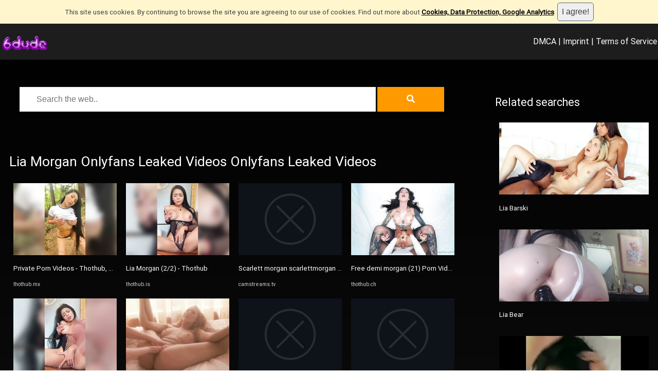

--- FILE ---
content_type: text/html; charset=utf-8
request_url: https://www.6dude.com/tags/5312796/lia-morgan-onlyfans-leaked-videos-onlyfans-leaked-videos
body_size: 170859
content:



<!DOCTYPE HTML>
<html>
<head>

<meta http-equiv="Content-Type" content="text/html; charset=utf-8" />
<title>Lia Morgan Onlyfans Leaked Videos Onlyfans Leaked Videos</title>
<meta name="viewport" content="width=device-width, initial-scale=1">
<meta name="description" content="Private Porn Videos - Thothub, Page 20058, Lia Morgan (2/2) - Thothub, Lia_morgan / lia_morgan Nude Leaks OnlyFans - TheFap, Steffy Moreno - found 17 Free Porn Videos, HD XXX vid&#233;os porno ..., OnlyFans Star veut que son agent immobilier se contente d&#39;elle ...">
<meta name="title" content="Lia Morgan Onlyfans Leaked Videos Onlyfans Leaked Videos"/>
<meta name="keywords" content="private, porn, videos, thothub, page, 20058, lia, morgan, 2, 2, thothub, lia_morgan, lia_morgan, nude, leaks, onlyfans, thefap, steffy, moreno, found, 17, free, porn, videos, hd, xxx, vid&#233;os, porno, onlyfans, star, veut, que, son, agent, immobilier, se, contente, delle" />

<meta property="og:type" content="website"/>
<meta property="og:site_name" content="6dude.com"/>
<meta property="og:title" content="Lia Morgan Onlyfans Leaked Videos Onlyfans Leaked Videos"/>
<meta property="og:description" content="Private Porn Videos - Thothub, Page 20058, Lia Morgan (2/2) - Thothub, Lia_morgan / lia_morgan Nude Leaks OnlyFans - TheFap, Steffy Moreno - found 17 Free Porn Videos, HD XXX vid&#233;os porno ..., OnlyFans Star veut que son agent immobilier se contente d&#39;elle ..."/>
<meta property="og:url" content="https://www.6dude.com/tags/5312796/lia-morgan-onlyfans-leaked-videos-onlyfans-leaked-videos"/>
<meta property="og:image" content="https://thothub.mx/contents/videos_screenshots/45000/45379/320x180/5.jpg"/>

<meta name="twitter:site" content="6dude.com"/>
<meta name="twitter:url" content="https://www.6dude.com/tags/5312796/lia-morgan-onlyfans-leaked-videos-onlyfans-leaked-videos"/>
<meta name="twitter:title" content="Lia Morgan Onlyfans Leaked Videos Onlyfans Leaked Videos"/>
<meta name="twitter:description" content="Private Porn Videos - Thothub, Page 20058, Lia Morgan (2/2) - Thothub, Lia_morgan / lia_morgan Nude Leaks OnlyFans - TheFap, Steffy Moreno - found 17 Free Porn Videos, HD XXX vid&#233;os porno ..., OnlyFans Star veut que son agent immobilier se contente d&#39;elle ..."/>
<meta name="twitter:image" content="https://thothub.mx/contents/videos_screenshots/45000/45379/320x180/5.jpg"/>

<link rel="stylesheet" href="/fontawesome/css/all.css" />
<meta name="theme-color" content="#202020" />
<meta name="rating" content="RTA-5042-1996-1400-1577-RTA" />
<style>

@font-face {
	    font-family: CustomFont;
	    src: url('/css/fonts/roboto.regular.ttf');
	}

@font-face {
	    font-family: CustomTitleFont;
	    src: url('/css/fonts/ChristmasWish-Calligraphy.otf');
	}

html,body {
	font-family:CustomFont, Arial, Verdana;
	font-size:10pt;
	color:#ffffff;
	margin:0;
	padding:0;
	background:linear-gradient(180deg, rgba(0,0,0,1) 0%, rgba(29,29,29,1) 52%, rgba(96,96,96,1) 100%);;
	
}


.searchfld {
	width:80%; 
	font-size:12pt; 
	height:48px; 
	padding:8px;
	font-weight:normal;
	background-color:#ffffff;
	color:#000000;
	padding-left:32px;
	padding-right:32px;
	border-style:solid;
	border-width:1px;
	border-color:#efefef;
}

.searchbt {
	width:15%; 
	font-size:12pt; 
	height:48px; 
	padding:8px;
	font-weight:normal;
	background-color:#FF9900;
	border-color:#FF9900;
	color:#ffffff;
	padding-left:0px;
	padding-right:0px;
	border-style:solid;
	border-width:1px;
}

.searchbt:hover {
  	transform: scale(1.05);
	cursor:pointer;
}


textarea,input,select {
	font-family:Arial, Verdana;
	font-size:12pt;
	box-sizing:border-box;	
	color:#404040;
	font-weight:normal;
	border-style:none;
	padding:8px;
	border-style:solid; 
	border-color:#cccccc; 
	border-width:1px; 
}


.menu {
	color: #ffffff;
	background: #1d1d1d;
	font-size:12pt;
	padding:2px;
	box-sizing:border-box;
}


.menu .title-link {
	white-space: nowrap;
	vertical-align:middle;
	color: #FF9900; 
	font-family: CustomFont, Helvetica, Arial, Sans-Serif;
	font-size:32px;
	font-weight:bold;
	text-shadow: 2px 2px 2px #000000;
}

.menu .title-link img {
	height:32px;
	vertical-align:middle;
	border-style:none;
}

.menu a {
	color: #ffffff;
}

.menu-always {
	display:inline;
	line-height:64px;
}

.menu-pop {
	display:none;
	line-height:64px;
}

.menu-full {
	display:inline;
	line-height:64px;
}

.menu-pop-list {
	display:none;
	padding:8px;	
}

.menu-pop-list li {
	list-style:none;
	margin:4px;
	padding:4px;
	border-bottom-style:solid;
	border-width:1px;
	border-color:#cccccc;
	text-align:center;
}	

.menu-pop-list li a {
	color:#ffffff;
}

.menu-pop-list li a:hover {
	color:#ffffff;
	background-color:orange;
}

.container {	
	margin-left:auto;
	margin-right:auto;
	margin-top:10px;
	width:100%;
	max-width:1400px;
	background-color:transparent;
	padding:10px;
	overflow-x:hidden;
	box-sizing:border-box;
	min-height:200px;
}

.blur {
	filter:blur(4px);
    	-o-filter:blur(4px);
    	-ms-filter:blur(4px);
    	-moz-filter:blur(4px);
    	-webkit-filter:blur(4px);
}

.splitter-left {
	width:70%; 
	float:left;	
	overflow:hidden;
	box-sizing:border-box;
	padding:8px;
}

.splitter-right {
	width:25%; 
	float:right;
	overflow:hidden;
	box-sizing:border-box;
	padding:8px;
}

iframe {
	width:100%;
	height:420px;	
}

img {
	border-style:none;
	object-fit: cover;
}

.clearfix {
	clear:both;
	height:16px;
}

a {
	text-decoration:none;
	color:#ffffff;
}

a:hover {
	text-decoration:none;
}

.link {
	color: #CCCCCC;
	font-size:8pt;
	white-space: nowrap; 
	overflow: hidden;
	width:100%;
	text-overflow: ellipsis; 	
}

.gallery {
	-moz-column-count: 4;
  	-webkit-column-count: 4;
  	column-count: 4;

	-webkit-column-gap: 10px;
	-moz-column-gap: 10px;
	column-gap: 10px;
}

.gallery1 {
	-moz-column-count: 1;
  	-webkit-column-count: 1;
  	column-count: 1;

	-webkit-column-gap: 10px;
	-moz-column-gap: 10px;
	column-gap: 10px;
}

.gallery2 {
	-moz-column-count: 2;
  	-webkit-column-count: 2;
  	column-count: 2;

	-webkit-column-gap: 10px;
	-moz-column-gap: 10px;
	column-gap: 10px;
}


.imgbox {
	width:100%;
	overflow:hidden;
	margin:4px;
	padding:4px;
	break-inside:avoid-column; 
	box-sizing:border-box; 
	background-color:transparent;
	display:inline-block;
	position:relative;
	transition: all 2s linear;
	border-color:#efefef;
	border-style:none;
	border-width:1px;
}

.imgbox:hover > p {
	display:inline-block;
}

.imgbox:hover {
	background-color:#cccccc;
}

.imgbox h3 {
	color:#ffffff;
	font-size:10pt;
	font-weight:normal;
	white-space: nowrap;
	overflow: hidden;
	text-overflow: ellipsis;
}

.imgbox p {
	position:absolute;
	left:0px;
	bottom:-10px;
	color:#808080;
	background-color:#ffffff;
	padding:4px;	
	width:100%;
	overflow:hidden;
	display:none;
	box-sizing:border-box;
	pointer-events: none;
	border-style:solid;
	border-color:#909090;
	border-width:1px;
	border-radius:4px;
	font-size:10pt;
}

.imgbox .centered {
	text-align:center;	
}

.imgbox .image {
	width:100%;
	height:140px;	
	border-radius:0px;
	object-fit:cover;
	background-color:#404040;
}

.imgbox .icon {
	width:16px;
	height:16px;
}

.imgbox .datetime {
	font-family:Arial;
	font-size:8pt;
	color:#cccccc;
}


.share {
	width:24px!important; 
	height:24px!important; 
	object-fit:contain!important; 
	min-height:24px!important; 
	min-width:24px!important;
	background-color:transparent!important;
}

.tagbox { 
	white-space: nowrap;  
	overflow: hidden;  
	text-overflow: ellipsis; 
	width:100%; 
	height:22px; 
	margin-top:8px; 
}

.tagbox ul { 
	list-style-type: none; 
	margin: 0; 
	padding: 0; 
	display:inline; 
}

.tagbox ul li { 
	float:left; 
	margin-right:8px; 
	font-size:8px; 
}

.keyword {
	display:inline-block;
	margin-right:4px;
	margin-bottom:2px;
	padding-left:2px;
	padding-right:2px;
	padding-top:0;
	padding-bottom:0;
	background-color:#efefef;
	border-radius:2px;
}

.keyword a {
	color:#AAAAAA;
	font-size:6pt;
}


h1,h2,h3,h4,h5 {
	color:#ffffff;
	font-weight:normal;
}

h1 {
	font-size:20pt;	
}

h2 {
	font-size:16pt;
}

ul {
	list-style-type: none;
	padding:0;
	margin:0;
}

ul li a {
	color:#ffffff;
}

.blog-tag {
	float:left;
	margin:4px;
	padding:4px;
	border-style:none;
	border-radius:0px;
	background-color:#aaaaaa;	
}

.blog-tag a {
	color:#ffffff;
	font-size:12pt;
}


.fld {
	margin-bottom:16px;
}

.hint {
	font-style:italic;
	color:#cccccc;
}

.err {
	font-style:italic;
	color:white;	
	background-color:red;
	border-radius:4px;
	display:inline-block;
}

.succ {
	font-style:italic;
	color:white;	
	background-color:green;
	border-radius:4px;
	display:inline-block;
}

.busy {
	transform: translate(-50%, -50%);
	position:fixed;
	left:50%;
	top:50%;
	z-index:9999;
	display:none;
}

.linkbutton {
	color:#ffffff!important;
	font-family:sans-serif;
	font-size:14pt;	
	font-weight:bold;
	padding:10px;
	border-radius:6px;
	box-sizing:border-box;
	display: inline-block;	
	text-transform: uppercase;
	text-align:center;
	padding-left:32px;
	padding-right:32px;
	background: #FF9900;
	transition: transform .5s;
}

.linkbutton:hover {
  	transform: scale(1.05);
	cursor:pointer;
}


.linkbutton-small {
	color:#ffffff!important;
	font-family:sans-serif;
	font-size:10pt;	
	font-weight:bold;
	border-radius:6px;
	box-sizing:border-box;
	display: inline-block;	
	text-transform: uppercase;
	text-align:center;
	padding-left:16px;
	padding-right:16px;
	padding-top:0px;
	padding-bottom:0px;
	background-color: #EE145B;
	transition: transform .5s;
	line-height:32px;
	margin-left:4px;
	margin-right:4px;
}

.linkbutton-small:hover {
  	transform: scale(1.05);
	background-color:#e68a00;
	cursor:pointer;
}

.tabbutton {
	color:#404040; 
	padding:4px; 
	background-color:#efefef; 
	border-style:solid; 
	border-width:1px; 
	border-color:#cccccc; 
	display:inline-block;
	box-sizing:border-box;	
	transition: transform .5s;
	padding-left:10px;
	padding-right:10px;
	border-top-left-radius:4px;
	border-top-right-radius:4px;	
}

.hrule {
	border-bottom-style:solid;
	border-width:1px;
	border-color:#404040;
	width:100%;
	margin-bottom:10px;
	clear:both;
}

.suggestions {	
	font-size:14px;
	font-weight:normal;
}

.suggestions a {
	display:inline-block;
	margin-bottom:10px;
	color:#ffffff;
	margin-right:10px;
}

.suggestions a:hover {
	background-color:#efefef;
	border-radius:4px;
}

.more {
	background-color:#F3782B;
	width:32px;
	height:32px;
	border-radius:100%;
	color:white;
	float:right;
	text-align:center;
	line-height:32px;
	cursor:pointer;
	font-size:32px;
}

.more:before {
	content: "+";
}

.more:hover {
  	transform: scale(1.1);
	background-color:#F3782B;
}

.round-image {
	width:140px;
	height:140px;
	border-radius:100%;
	object-fit: cover;
}

.user-interact-box {
	width:100%;
	font-size:14pt;
	text-align:center;
}

.user-interact-box a, .user-interact-box span {
	color:#cccccc;
}

.user-interact-box i {
	margin-left:16px;
	margin-right:16px;
}

.slider-img {
   width:100%;
   min-height:240px;
}

.honey {
	opacity:0;
	position:absolute;
	left:0;
	top:0;
	width:0;
	height:0;
	z-index:-1;
}

.favicon {
	width:16px;
	height:16px;
}


@media only screen and (max-width: 1200px) {

		.gallery {
			-moz-column-count: 3;
		  	-webkit-column-count: 3;
		  	column-count: 3;
		}

		iframe {
			height:640px;
		}
}


@media only screen and (max-width: 800px) {

		.splitter-left {
			width:100%;
			float:none;
			margin:0px;
		}
		.splitter-right {
			width:100%;	
			float:none;
			margin:0px;
		}

		.container {
			margin-left:0px;
			margin-right:0px;
			width:100%;	
		}

		.menu-pop {
			display:inline;
		}		

		.menu-full {
			display:none;
		}

		iframe {
			height:360px;
		}
		
		.gallery {
			-moz-column-count: 2;
		  	-webkit-column-count: 2;
		  	column-count: 2;
		}

}



@media only screen and (max-width: 480px) {
		.gallery {
			-moz-column-count: 2;
		  	-webkit-column-count: 2;
		  	column-count: 2;
		}

		iframe {
			height:200px;
		}

		.suggestions {
			display:none;
		}	

}


.container,.sidebar {
	box-sizing:border-box;
}


.text3d { 
  font-size: 32pt;
  animation: textshadow 8s infinite alternate;
  color:#606060; 
}

@keyframes textshadow {
	0%   { text-shadow: 1px 1px 0px #333 }
	10%   { text-shadow: 3px 3px 2px #333 }
	20%  { text-shadow: 9px 10px 6px #999 }
	40%  { text-shadow: 10px 15px 6px #ccc }
	60%  { text-shadow: 0px 10px 4px #ccc }
	80%  { text-shadow: -10px 8px 3px #ccc }
	100%  { text-shadow: 1px 5px 1px #eee }
}

table.gsc-branding { display: none!important; }
div.gcsc-branding { display: flex!important; }
div.gcsc-find-more-on-google-root { display: none!important; }
div.gcsc-more-maybe-branding-root { display: none!important; }
div.gsc-result-info { display: none!important; }
div.gsc-orderby { display: none!important; }
div.gsc-cursor-page { border-style:solid!important; border-width:1px!important; color:#AAAAAA!important; background-color:transparent!important; border-color:#AAAAAA!important; padding:4px!important; padding-left:20px!important; padding-right:20px!important;}
div.gsc-control-cse { background-color:transparent!important; color:#AAAAAA!important; border-style:none!important; }
div.gsc-result { background-color:transparent!important; color:#AAAAAA!important; border-style:none!important; }
div.gsc-webResult { background-color:transparent!important; color:#AAAAAA!important; border-style:none!important; }
div.gsc-above-wrapper-area { border-color:#AAAAAA!important; }
div.gsc-cursor-box { border-color:#AAAAAA!important; color:#AAAAAA!important; }
div.gsc-cursor { color:#AAAAAA!important; }
div.gs-spelling { display:none; }

</style>



</head>
<body>

<div id="fb-root"></div>
<script async defer crossorigin="anonymous" src="https://connect.facebook.net/de_DE/sdk.js#xfbml=1&version=v12.0"></script>



<div class="menu">
	<div style="float:left; margin-right:32px;">
		<div class="menu-always">	
			<a href="/" class="title-link"><img src="/images/logos/6DUDE.png"/></a>
		</div>
	</div>
	<div style="float:left;">
		<div class="menu-full">
		</div>
	</div>	
	<div style="float:right;">	
		<div class="menu-full">	
			<a data-nopopup href="/dmca-complaint.aspx" style="color:white;">DMCA</a> |
			<a data-nopopup href="/imprint.aspx">Imprint</a> |
			<a data-nopopup href="/terms.aspx">Terms of Service</a>
		</div>
	
		<div class="menu-pop">
			<a data-nopopup href="Javascript:void(0);" onclick="toggleMenu();" title="Open Menu"><span style="font-size:32px;">☰</span></a>	
		</div>	
	</div>
	<div style="clear:both;"></div>	
	
	<div id="pop-list" class="menu-pop-list">
		<ul>	
			<li><a data-nopopup href="/dmca-complaint.aspx">DMCA takedown request</a></li>		
			<li><a data-nopopup href="/imprint.aspx">Imprint</a></li>
			<li><a data-nopopup href="/terms.aspx">Terms of Service</a></li>
		</ul>	
	</div>
</div>
<div style="clear:both;"></div>



<script id="aclib" type="text/javascript" src="//acscdn.com/script/aclib.js"></script>

<div style="margin-top:8px; text-align:center;">
				
	<div id="desktop_banner" style="display:inline-block;">
    			<script type="text/javascript">
        			aclib.runBanner({
            			zoneId: '10089950',
        			});
    			</script>
	</div>	

	<div id="mobile_banner" style="display:inline-block;">
    			<script type="text/javascript">
        			aclib.runBanner({
            			zoneId: '10090026',
        			});
    			</script>
	</div>	

	<script>
		if (window.innerWidth < 400)
			document.getElementById("desktop_banner").style.display = "none";
		else
			document.getElementById("mobile_banner").style.display = "none";
	</script>			
</div>

<script type="text/javascript">
    aclib.runVideoSlider({
        zoneId: '9713062',
    });
</script>



<script type='text/javascript' src='https://platform-api.sharethis.com/js/sharethis.js#property=690e35fc511df5107a422cba&product=sop' async='async'></script>

<div class="container">
		<div class="splitter-left">	

				<div style="text-align:center;">	
					<form method="get" onsubmit="return search();">
						<input type="text" required placeholder="Search the web.." value="" id="q" name="q" class="searchfld"/>
						<button type="submit" class="searchbt"><i class="fa fa-search"></i></button>
					</form>
				</div>
				<div class="clearfix" style="margin-bottom:64px;"></div>	

				<h1>Lia Morgan Onlyfans Leaked Videos Onlyfans Leaked Videos</h1>

				<div id="searchresults" class="gallery">
					<div class='imgbox'>
<a rel='nofollow' href='Javascript:void(0);' data-href='aHR0cHMlM2ElMmYlMmZ0aG90aHViLm14JTJmcHJpdmF0ZSUyZjIwMDU4JTJm' title='Private Porn Videos - Thothub, Page 20058'>
   <img class='image lazy' src='/images/no-photo.jpg' alt='Private Porn Videos - Thothub, Page 20058' data-src='aHR0cHMlM2ElMmYlMmZ0aG90aHViLm14JTJmY29udGVudHMlMmZ2aWRlb3Nfc2NyZWVuc2hvdHMlMmY0NTAwMCUyZjQ1Mzc5JTJmMzIweDE4MCUyZjUuanBn'/>
</a>
<h3>
   <a rel='nofollow' href='Javascript:void(0);' data-href='aHR0cHMlM2ElMmYlMmZ0aG90aHViLm14JTJmcHJpdmF0ZSUyZjIwMDU4JTJm' title='Private Porn Videos - Thothub, Page 20058'>Private Porn Videos - Thothub, Page 20058</a>
</h3>
<img class='icon' src='https://thothub.mx/favicon.ico' onerror='this.style.display="none";'/> <span class='link'>thothub.mx</span> 
<p>Private Porn Videos - Thothub, Page 20058</p>
</div>
						
						<div class='imgbox'>
<a rel='nofollow' href='Javascript:void(0);' data-href='aHR0cHMlM2ElMmYlMmZ0aG90aHViLmlzJTJmdmlkZW9zJTJmNDUzODMlMmZsaWEtbW9yZ2FuLTItMiUyZg==' title='Lia Morgan (2/2) - Thothub'>
   <img class='image lazy' src='/images/no-photo.jpg' alt='Lia Morgan (2/2) - Thothub' data-src='aHR0cHMlM2ElMmYlMmZ0aG90aHViLmlzJTJmY29udGVudHMlMmZ2aWRlb3Nfc2NyZWVuc2hvdHMlMmY0NTAwMCUyZjQ1MzgzJTJmMzIweDE4MCUyZjUuanBn'/>
</a>
<h3>
   <a rel='nofollow' href='Javascript:void(0);' data-href='aHR0cHMlM2ElMmYlMmZ0aG90aHViLmlzJTJmdmlkZW9zJTJmNDUzODMlMmZsaWEtbW9yZ2FuLTItMiUyZg==' title='Lia Morgan (2/2) - Thothub'>Lia Morgan (2/2) - Thothub</a>
</h3>
<img class='icon' src='https://thothub.is/favicon.ico' onerror='this.style.display="none";'/> <span class='link'>thothub.is</span> 
<p>Lia Morgan (2/2) - Thothub</p>
</div>
						
						<div class='imgbox'>
<a rel='nofollow' href='Javascript:void(0);' data-href='aHR0cHMlM2ElMmYlMmZ0aGVmYXAubmV0JTJmbGlhLW1vcmdhbi05MzY5OSUyZg==' title='Lia_morgan / lia_morgan Nude Leaks OnlyFans - TheFap'>
   <img class='image lazy' src='/images/no-photo.jpg' alt='Lia_morgan / lia_morgan Nude Leaks OnlyFans - TheFap' data-src='aHR0cHMlM2ElMmYlMmZ0aGVmYXAubmV0JTJmYXNzZXRzJTJmaW1hZ2VzJTJmbW9kZWxzJTJmbGlhX21vcmdhbi5qcGclM2Z3JTNkMjAw'/>
</a>
<h3>
   <a rel='nofollow' href='Javascript:void(0);' data-href='aHR0cHMlM2ElMmYlMmZ0aGVmYXAubmV0JTJmbGlhLW1vcmdhbi05MzY5OSUyZg==' title='Lia_morgan / lia_morgan Nude Leaks OnlyFans - TheFap'>Lia_morgan / lia_morgan Nude Leaks OnlyFans - TheFap</a>
</h3>
<img class='icon' src='https://thefap.net/favicon.ico' onerror='this.style.display="none";'/> <span class='link'>thefap.net</span> 
<p>Lia_morgan / lia_morgan Nude Leaks OnlyFans - TheFap</p>
</div>
						
						<div class='imgbox'>
<a rel='nofollow' href='Javascript:void(0);' data-href='aHR0cHMlM2ElMmYlMmZ0cG9ybi54eHglMmZmciUyZnNlYXJjaCUyZlN0ZWZmeSUyNTIwTW9yZW5vJTJmMSUyZg==' title='Steffy Moreno - found 17 Free Porn Videos, HD XXX vid&#233;os porno ...'>
   <img class='image lazy' src='/images/no-photo.jpg' alt='Steffy Moreno - found 17 Free Porn Videos, HD XXX vid&#233;os porno ...' data-src='aHR0cHMlM2ElMmYlMmZ0bi50cG9ybi54eHglMmZtZWRpYSUyZnRuJTJmMzIxMjE2MDdfMS5qcGc='/>
</a>
<h3>
   <a rel='nofollow' href='Javascript:void(0);' data-href='aHR0cHMlM2ElMmYlMmZ0cG9ybi54eHglMmZmciUyZnNlYXJjaCUyZlN0ZWZmeSUyNTIwTW9yZW5vJTJmMSUyZg==' title='Steffy Moreno - found 17 Free Porn Videos, HD XXX vid&#233;os porno ...'>Steffy Moreno - found 17 Free Porn Videos, HD XXX vid&#233;os porno ...</a>
</h3>
<img class='icon' src='https://tporn.xxx/favicon.ico' onerror='this.style.display="none";'/> <span class='link'>tporn.xxx</span> 
<p>Steffy Moreno - found 17 Free Porn Videos, HD XXX vid&#233;os porno ...</p>
</div>
						
						<div class='imgbox'>
<a rel='nofollow' href='Javascript:void(0);' data-href='aHR0cHMlM2ElMmYlMmZmci55b3Vwb3JuLmNvbSUyZndhdGNoJTJmMTY4OTY4MjYlMmZvbmx5ZmFucy1zdGFyLXdhbnRzLWhlci1yZWFsdG9yLW1ha2VzLWNvbnRlbnQtd2l0aC1oZXItbWFkaS1tZWFkb3dzLWthdGllLW1vcmdhbiUyZg==' title='OnlyFans Star veut que son agent immobilier se contente d&#39;elle ...'>
   <img class='image lazy' src='/images/no-photo.jpg' alt='OnlyFans Star veut que son agent immobilier se contente d&#39;elle ...' data-src='aHR0cHMlM2ElMmYlMmZmaTEtcGgueXBuY2RuLmNvbSUyZnZpZGVvcyUyZjIwMjIwNCUyZjE5JTJmNDA2NjEzNjIxJTJmb3JpZ2luYWwlMmYobSUzZGVhZlQ4ZikobWglM2RGekNEclpVeEwwV2pST215KTAuanBn'/>
</a>
<h3>
   <a rel='nofollow' href='Javascript:void(0);' data-href='aHR0cHMlM2ElMmYlMmZmci55b3Vwb3JuLmNvbSUyZndhdGNoJTJmMTY4OTY4MjYlMmZvbmx5ZmFucy1zdGFyLXdhbnRzLWhlci1yZWFsdG9yLW1ha2VzLWNvbnRlbnQtd2l0aC1oZXItbWFkaS1tZWFkb3dzLWthdGllLW1vcmdhbiUyZg==' title='OnlyFans Star veut que son agent immobilier se contente d&#39;elle ...'>OnlyFans Star veut que son agent immobilier se contente d&#39;elle ...</a>
</h3>
<img class='icon' src='https://fr.youporn.com/favicon.ico' onerror='this.style.display="none";'/> <span class='link'>fr.youporn.com</span> 
<p>OnlyFans Star veut que son agent immobilier se contente d&#39;elle ...</p>
</div>
						
						<div class='imgbox'>
<a rel='nofollow' href='Javascript:void(0);' data-href='aHR0cHMlM2ElMmYlMmZ0aG90aHViLmlzJTJmdmlkZW9zJTJmNDUzODMlMmZsaWEtbW9yZ2FuLTItMiUyZg==' title='Lia Morgan (2/2) - Thothub'>
   <img class='image lazy' src='/images/no-photo.jpg' alt='Lia Morgan (2/2) - Thothub' data-src='aHR0cHMlM2ElMmYlMmZ0aG90aHViLmlzJTJmY29udGVudHMlMmZ2aWRlb3Nfc2NyZWVuc2hvdHMlMmY0NTAwMCUyZjQ1MzgzJTJmMzIweDE4MCUyZjIuanBn'/>
</a>
<h3>
   <a rel='nofollow' href='Javascript:void(0);' data-href='aHR0cHMlM2ElMmYlMmZ0aG90aHViLmlzJTJmdmlkZW9zJTJmNDUzODMlMmZsaWEtbW9yZ2FuLTItMiUyZg==' title='Lia Morgan (2/2) - Thothub'>Lia Morgan (2/2) - Thothub</a>
</h3>
<img class='icon' src='https://thothub.is/favicon.ico' onerror='this.style.display="none";'/> <span class='link'>thothub.is</span> 
<p>Lia Morgan (2/2) - Thothub</p>
</div>
						
						<div class='imgbox'>
<a rel='nofollow' href='Javascript:void(0);' data-href='aHR0cHMlM2ElMmYlMmZ0aG90aHViLm14JTJmbW9zdC1wb3B1bGFyJTJmNzk4MSUyZg==' title='Most Viewed Porn Videos - Thothub, Page 7981'>
   <img class='image lazy' src='/images/no-photo.jpg' alt='Most Viewed Porn Videos - Thothub, Page 7981' data-src='aHR0cHMlM2ElMmYlMmZ0aG90aHViLm14JTJmY29udGVudHMlMmZ2aWRlb3Nfc2NyZWVuc2hvdHMlMmYxMDAwMDAlMmYxMDA4MjMlMmYzMjB4MTgwJTJmNS5qcGc='/>
</a>
<h3>
   <a rel='nofollow' href='Javascript:void(0);' data-href='aHR0cHMlM2ElMmYlMmZ0aG90aHViLm14JTJmbW9zdC1wb3B1bGFyJTJmNzk4MSUyZg==' title='Most Viewed Porn Videos - Thothub, Page 7981'>Most Viewed Porn Videos - Thothub, Page 7981</a>
</h3>
<img class='icon' src='https://thothub.mx/favicon.ico' onerror='this.style.display="none";'/> <span class='link'>thothub.mx</span> 
<p>Most Viewed Porn Videos - Thothub, Page 7981</p>
</div>
						
						<div class='imgbox'>
<a rel='nofollow' href='Javascript:void(0);' data-href='aHR0cHMlM2ElMmYlMmZ3d3cudGhlbmlwc2xpcC5jb20lMmZwdnotc2V4LXRhcGUlMmY=' title='PVZ Sex Tape! - The Nip Slip'>
   <img class='image lazy' src='/images/no-photo.jpg' alt='PVZ Sex Tape! - The Nip Slip' data-src='aHR0cHMlM2ElMmYlMmZpbWcxMTkuaW1hZ2V0d2lzdC5jb20lMmZ0aCUyZjQ4OTQ4JTJmNWVqaGRseXVndW4wLmpwZw=='/>
</a>
<h3>
   <a rel='nofollow' href='Javascript:void(0);' data-href='aHR0cHMlM2ElMmYlMmZ3d3cudGhlbmlwc2xpcC5jb20lMmZwdnotc2V4LXRhcGUlMmY=' title='PVZ Sex Tape! - The Nip Slip'>PVZ Sex Tape! - The Nip Slip</a>
</h3>
<img class='icon' src='https://www.thenipslip.com/favicon.ico' onerror='this.style.display="none";'/> <span class='link'>www.thenipslip.com</span> 
<p>PVZ Sex Tape! - The Nip Slip</p>
</div>
						
						<div class='imgbox'>
<a rel='nofollow' href='Javascript:void(0);' data-href='aHR0cHMlM2ElMmYlMmZ0ci5zcGFua2JhbmcuY29tJTJmNjg5dmMlMmZ2aWRlbyUyZmZ1Y2tzJTJiYW5kJTJic3Vja3MlMmJhJTJiZGlsZG8=' title='Watch Fucks And Sucks A Dildo - Fit, Lia Morgan, Steffy Moreno ...'>
   <img class='image lazy' src='/images/no-photo.jpg' alt='Watch Fucks And Sucks A Dildo - Fit, Lia Morgan, Steffy Moreno ...' data-src='aHR0cHMlM2ElMmYlMmZ0Ymkuc2ItY2QuY29tJTJmdCUyZjEwNDYzNzM2JTJmMSUyZjAlMmZ3JTNhMzAwJTJmdDEwLWVuaCUyZmZ1Y2tzLWFuZC1zdWNrcy1hLWRpbGRvLmpwZw=='/>
</a>
<h3>
   <a rel='nofollow' href='Javascript:void(0);' data-href='aHR0cHMlM2ElMmYlMmZ0ci5zcGFua2JhbmcuY29tJTJmNjg5dmMlMmZ2aWRlbyUyZmZ1Y2tzJTJiYW5kJTJic3Vja3MlMmJhJTJiZGlsZG8=' title='Watch Fucks And Sucks A Dildo - Fit, Lia Morgan, Steffy Moreno ...'>Watch Fucks And Sucks A Dildo - Fit, Lia Morgan, Steffy Moreno ...</a>
</h3>
<img class='icon' src='https://tr.spankbang.com/favicon.ico' onerror='this.style.display="none";'/> <span class='link'>tr.spankbang.com</span> 
<p>Watch Fucks And Sucks A Dildo - Fit, Lia Morgan, Steffy Moreno ...</p>
</div>
						
						<div class='imgbox'>
<a rel='nofollow' href='Javascript:void(0);' data-href='aHR0cHMlM2ElMmYlMmZjYW1jYXBzLmFjJTJmdmlkZW8lMmY5MzUwJTJmbWFkaXNvbi1tb3JnYW4tYmJjLWhhcmRjb3JlLXNleHRhcGUtd2l0aC1kYW1pb24tZGF5c2tp' title='Madison Morgan - BBC Hardcore Sextape With Damion Dayski - CamCaps.AC'>
   <img class='image lazy' src='/images/no-photo.jpg' alt='Madison Morgan - BBC Hardcore Sextape With Damion Dayski - CamCaps.AC' data-src='aHR0cHMlM2ElMmYlMmZjYW1jYXBzLnRvJTJmbWVkaWElMmZ2aWRlb3MlMmZ0bWIlMmY5MzUwJTJmMS5qcGc='/>
</a>
<h3>
   <a rel='nofollow' href='Javascript:void(0);' data-href='aHR0cHMlM2ElMmYlMmZjYW1jYXBzLmFjJTJmdmlkZW8lMmY5MzUwJTJmbWFkaXNvbi1tb3JnYW4tYmJjLWhhcmRjb3JlLXNleHRhcGUtd2l0aC1kYW1pb24tZGF5c2tp' title='Madison Morgan - BBC Hardcore Sextape With Damion Dayski - CamCaps.AC'>Madison Morgan - BBC Hardcore Sextape With Damion Dayski - CamCaps.AC</a>
</h3>
<img class='icon' src='https://camcaps.ac/favicon.ico' onerror='this.style.display="none";'/> <span class='link'>camcaps.ac</span> 
<p>Madison Morgan - BBC Hardcore Sextape With Damion Dayski - CamCaps.AC</p>
</div>
						
						<div class='imgbox'>
<a rel='nofollow' href='Javascript:void(0);' data-href='aHR0cHMlM2ElMmYlMmZjYW1zdHJlYW1zLnR2JTJmdGFncyUyZnNjYXJsZXR0LW1vcmdhbi1zY2FybGV0dG1vcmdhbi1wb3JuJTJm' title='Scarlett morgan scarlettmorgan porn Cam Porn Videos - CamStreams.tv'>
   <img class='image lazy' src='/images/no-photo.jpg' alt='Scarlett morgan scarlettmorgan porn Cam Porn Videos - CamStreams.tv' data-src='aHR0cHMlM2ElMmYlMmZjYW1zdHJlYW1zLnR2JTJmY29udGVudHMlMmZ2aWRlb3Nfc2NyZWVuc2hvdHMlMmY3MTYwMDAlMmY3MTYxNzMlMmYzMjB4MTgwJTJmMS5qcGc='/>
</a>
<h3>
   <a rel='nofollow' href='Javascript:void(0);' data-href='aHR0cHMlM2ElMmYlMmZjYW1zdHJlYW1zLnR2JTJmdGFncyUyZnNjYXJsZXR0LW1vcmdhbi1zY2FybGV0dG1vcmdhbi1wb3JuJTJm' title='Scarlett morgan scarlettmorgan porn Cam Porn Videos - CamStreams.tv'>Scarlett morgan scarlettmorgan porn Cam Porn Videos - CamStreams.tv</a>
</h3>
<img class='icon' src='https://camstreams.tv/favicon.ico' onerror='this.style.display="none";'/> <span class='link'>camstreams.tv</span> 
<p>Scarlett morgan scarlettmorgan porn Cam Porn Videos - CamStreams.tv</p>
</div>
						
						<div class='imgbox'>
<a rel='nofollow' href='Javascript:void(0);' data-href='aHR0cHMlM2ElMmYlMmZjYW1jYXBzLmlvJTJmdmlkZW8lMmYxMjQ5NSUyZmx1bmEtc3Rhci1hbmQtYWxleGFzLW1vcmdhbi10aHJlZXNvbWUtb24tY291Y2g=' title='Luna Star And Alexas Morgan - Threesome On Couch - CamCaps.io'>
   <img class='image lazy' src='/images/no-photo.jpg' alt='Luna Star And Alexas Morgan - Threesome On Couch - CamCaps.io' data-src='aHR0cHMlM2ElMmYlMmZjYW1jYXBzLnRvJTJmbWVkaWElMmZ2aWRlb3MlMmZ0bWIlMmYxMjQ5NSUyZjEuanBn'/>
</a>
<h3>
   <a rel='nofollow' href='Javascript:void(0);' data-href='aHR0cHMlM2ElMmYlMmZjYW1jYXBzLmlvJTJmdmlkZW8lMmYxMjQ5NSUyZmx1bmEtc3Rhci1hbmQtYWxleGFzLW1vcmdhbi10aHJlZXNvbWUtb24tY291Y2g=' title='Luna Star And Alexas Morgan - Threesome On Couch - CamCaps.io'>Luna Star And Alexas Morgan - Threesome On Couch - CamCaps.io</a>
</h3>
<img class='icon' src='https://camcaps.io/favicon.ico' onerror='this.style.display="none";'/> <span class='link'>camcaps.io</span> 
<p>Luna Star And Alexas Morgan - Threesome On Couch - CamCaps.io</p>
</div>
						
						<div class='imgbox'>
<a rel='nofollow' href='Javascript:void(0);' data-href='aHR0cHMlM2ElMmYlMmZ0cG9ybi54eHglMmZlbiUyZnNlYXJjaCUyZlN0ZWZmeSUyNTIwTW9yZW5vJTI1MjBPcmdhc21zJTJmMSUyZg==' title='Steffy Moreno Orgasms - found 56 Free Porn Videos, HD XXX at tPorn.xxx'>
   <img class='image lazy' src='/images/no-photo.jpg' alt='Steffy Moreno Orgasms - found 56 Free Porn Videos, HD XXX at tPorn.xxx' data-src='aHR0cHMlM2ElMmYlMmZ0bi50cG9ybi54eHglMmZtZWRpYSUyZnRuJTJmMzU5OTUxMTVfMS5qcGc='/>
</a>
<h3>
   <a rel='nofollow' href='Javascript:void(0);' data-href='aHR0cHMlM2ElMmYlMmZ0cG9ybi54eHglMmZlbiUyZnNlYXJjaCUyZlN0ZWZmeSUyNTIwTW9yZW5vJTI1MjBPcmdhc21zJTJmMSUyZg==' title='Steffy Moreno Orgasms - found 56 Free Porn Videos, HD XXX at tPorn.xxx'>Steffy Moreno Orgasms - found 56 Free Porn Videos, HD XXX at tPorn.xxx</a>
</h3>
<img class='icon' src='https://tporn.xxx/favicon.ico' onerror='this.style.display="none";'/> <span class='link'>tporn.xxx</span> 
<p>Steffy Moreno Orgasms - found 56 Free Porn Videos, HD XXX at tPorn.xxx</p>
</div>
						
						<div class='imgbox'>
<a rel='nofollow' href='Javascript:void(0);' data-href='aHR0cHMlM2ElMmYlMmZlcm90aG90cy5jbyUyZnZpZGVvJTJmY3NlZmFscXdpdGd3amUlMmZjYW1pbGEtY29sb21iaWEtbGlhLW1vcmdhbiUyZg==' title='Camila Colombia - Lia_morgan - EroThots'>
   <img class='image lazy' src='/images/no-photo.jpg' alt='Camila Colombia - Lia_morgan - EroThots' data-src='aHR0cHMlM2ElMmYlMmZ0aG90aHViLmlzJTJmY29udGVudHMlMmZ2aWRlb3Nfc2NyZWVuc2hvdHMlMmY0ODYwMDAlMmY0ODYwODglMmYzMjB4MTgwJTJmNS5qcGc='/>
</a>
<h3>
   <a rel='nofollow' href='Javascript:void(0);' data-href='aHR0cHMlM2ElMmYlMmZlcm90aG90cy5jbyUyZnZpZGVvJTJmY3NlZmFscXdpdGd3amUlMmZjYW1pbGEtY29sb21iaWEtbGlhLW1vcmdhbiUyZg==' title='Camila Colombia - Lia_morgan - EroThots'>Camila Colombia - Lia_morgan - EroThots</a>
</h3>
<img class='icon' src='https://erothots.co/favicon.ico' onerror='this.style.display="none";'/> <span class='link'>erothots.co</span> 
<p>Camila Colombia - Lia_morgan - EroThots</p>
</div>
						
						<div class='imgbox'>
<a rel='nofollow' href='Javascript:void(0);' data-href='aHR0cHMlM2ElMmYlMmZ0aG90aHViLmlzJTJmdmlkZW9zJTJmNDUzODMlMmZsaWEtbW9yZ2FuLTItMiUyZg==' title='Lia Morgan (2/2) - Thothub'>
   <img class='image lazy' src='/images/no-photo.jpg' alt='Lia Morgan (2/2) - Thothub' data-src='aHR0cHMlM2ElMmYlMmZ0aG90aHViLmlzJTJmY29udGVudHMlMmZ2aWRlb3Nfc2NyZWVuc2hvdHMlMmY0NTAwMCUyZjQ1MzgzJTJmMzIweDE4MCUyZjMuanBn'/>
</a>
<h3>
   <a rel='nofollow' href='Javascript:void(0);' data-href='aHR0cHMlM2ElMmYlMmZ0aG90aHViLmlzJTJmdmlkZW9zJTJmNDUzODMlMmZsaWEtbW9yZ2FuLTItMiUyZg==' title='Lia Morgan (2/2) - Thothub'>Lia Morgan (2/2) - Thothub</a>
</h3>
<img class='icon' src='https://thothub.is/favicon.ico' onerror='this.style.display="none";'/> <span class='link'>thothub.is</span> 
<p>Lia Morgan (2/2) - Thothub</p>
</div>
						
						<div class='imgbox'>
<a rel='nofollow' href='Javascript:void(0);' data-href='aHR0cHMlM2ElMmYlMmZ0aG90aHViLmNoJTJmdGFncyUyZmRlbWktbW9yZ2FuJTJm' title='Free demi morgan (21) Porn Videos - Thothub'>
   <img class='image lazy' src='/images/no-photo.jpg' alt='Free demi morgan (21) Porn Videos - Thothub' data-src='aHR0cHMlM2ElMmYlMmZ0aG90aHViLmNoJTJmY29udGVudHMlMmZ2aWRlb3Nfc2NyZWVuc2hvdHMlMmY3NjIwMDAlMmY3NjI3MzYlMmYzMjB4MTgwJTJmNS5qcGc='/>
</a>
<h3>
   <a rel='nofollow' href='Javascript:void(0);' data-href='aHR0cHMlM2ElMmYlMmZ0aG90aHViLmNoJTJmdGFncyUyZmRlbWktbW9yZ2FuJTJm' title='Free demi morgan (21) Porn Videos - Thothub'>Free demi morgan (21) Porn Videos - Thothub</a>
</h3>
<img class='icon' src='https://thothub.ch/favicon.ico' onerror='this.style.display="none";'/> <span class='link'>thothub.ch</span> 
<p>Free demi morgan (21) Porn Videos - Thothub</p>
</div>
						
						<div class='imgbox'>
<a rel='nofollow' href='Javascript:void(0);' data-href='aHR0cHMlM2ElMmYlMmZsZWFrZWQuZmFucyUyZnNlYXJjaCUyZlRoZS1SZWFsLU1pc3MtRGF3c29uJTJm' title='The Real Miss Dawson - Leaked.fans - leaked free porn for real ...'>
   <img class='image lazy' src='/images/no-photo.jpg' alt='The Real Miss Dawson - Leaked.fans - leaked free porn for real ...' data-src='aHR0cHMlM2ElMmYlMmZsZWFrZWQuZmFucyUyZmNvbnRlbnRzJTJmdmlkZW9zX3NjcmVlbnNob3RzJTJmMTkwMDAlMmYxOTM0NyUyZjMyMHgxODAlMmYyLmpwZw=='/>
</a>
<h3>
   <a rel='nofollow' href='Javascript:void(0);' data-href='aHR0cHMlM2ElMmYlMmZsZWFrZWQuZmFucyUyZnNlYXJjaCUyZlRoZS1SZWFsLU1pc3MtRGF3c29uJTJm' title='The Real Miss Dawson - Leaked.fans - leaked free porn for real ...'>The Real Miss Dawson - Leaked.fans - leaked free porn for real ...</a>
</h3>
<img class='icon' src='https://leaked.fans/favicon.ico' onerror='this.style.display="none";'/> <span class='link'>leaked.fans</span> 
<p>The Real Miss Dawson - Leaked.fans - leaked free porn for real ...</p>
</div>
						
						<div class='imgbox'>
<a rel='nofollow' href='Javascript:void(0);' data-href='aHR0cHMlM2ElMmYlMmZwcm9zdGFzZXguY2MlMmZ3YXRjaCUyZjQxOTQzJTJmbGV4LWxlZGVybWFuLWxleG5zdHVmZi1vbmx5ZmFucy1nYXklMmY=' title='Lex lederman (lexnstuff) [onlyfans gay] — porn video online'>
   <img class='image lazy' src='/images/no-photo.jpg' alt='Lex lederman (lexnstuff) [onlyfans gay] — porn video online' data-src='aHR0cHMlM2ElMmYlMmZwcm9zdGFzZXguY2MlMmZjb250ZW50cyUyZnZpZGVvc19zY3JlZW5zaG90cyUyZjQxMDAwJTJmNDE5NDMlMmZwcmV2aWV3X3ByZXZpZXcubXA0LmpwZw=='/>
</a>
<h3>
   <a rel='nofollow' href='Javascript:void(0);' data-href='aHR0cHMlM2ElMmYlMmZwcm9zdGFzZXguY2MlMmZ3YXRjaCUyZjQxOTQzJTJmbGV4LWxlZGVybWFuLWxleG5zdHVmZi1vbmx5ZmFucy1nYXklMmY=' title='Lex lederman (lexnstuff) [onlyfans gay] — porn video online'>Lex lederman (lexnstuff) [onlyfans gay] — porn video online</a>
</h3>
<img class='icon' src='https://prostasex.cc/favicon.ico' onerror='this.style.display="none";'/> <span class='link'>prostasex.cc</span> 
<p>Lex lederman (lexnstuff) [onlyfans gay] — porn video online</p>
</div>
						
						<div class='imgbox'>
<a rel='nofollow' href='Javascript:void(0);' data-href='aHR0cHMlM2ElMmYlMmZ3d3cucG9ybndleC50diUyZnNlYXJjaCUyZm1lLXRvLVRoZS1jbGluaWMtZm9yLW1lLXRvLXVuZGVyc3RhbmQtYW5hbC1zZXglMmY=' title='Free me to The clinic for me to understand anal sex porn videos ...'>
   <img class='image lazy' src='/images/no-photo.jpg' alt='Free me to The clinic for me to understand anal sex porn videos ...' data-src='aHR0cHMlM2ElMmYlMmZ3d3cucG9ybndleC50diUyZmNvbnRlbnRzJTJmdmlkZW9zX3NjcmVlbnNob3RzJTJmMTE0MDAwJTJmMTE0MDU1JTJmMzIweDE4MCUyZjEuanBn'/>
</a>
<h3>
   <a rel='nofollow' href='Javascript:void(0);' data-href='aHR0cHMlM2ElMmYlMmZ3d3cucG9ybndleC50diUyZnNlYXJjaCUyZm1lLXRvLVRoZS1jbGluaWMtZm9yLW1lLXRvLXVuZGVyc3RhbmQtYW5hbC1zZXglMmY=' title='Free me to The clinic for me to understand anal sex porn videos ...'>Free me to The clinic for me to understand anal sex porn videos ...</a>
</h3>
<img class='icon' src='https://www.pornwex.tv/favicon.ico' onerror='this.style.display="none";'/> <span class='link'>www.pornwex.tv</span> 
<p>Free me to The clinic for me to understand anal sex porn videos ...</p>
</div>
						
						<div class='imgbox'>
<a rel='nofollow' href='Javascript:void(0);' data-href='aHR0cHMlM2ElMmYlMmZ0cG9ybi54eHglMmZlbiUyZnNlYXJjaCUyZkxpYSUyNTIwRm94JTJmMSUyZg==' title='Lia Fox - found 90 Free Porn Videos, HD XXX at tPorn.xxx'>
   <img class='image lazy' src='/images/no-photo.jpg' alt='Lia Fox - found 90 Free Porn Videos, HD XXX at tPorn.xxx' data-src='aHR0cHMlM2ElMmYlMmZ0bi50cG9ybi54eHglMmZtZWRpYSUyZnRuJTJmMzQxODQxNDlfMS5qcGc='/>
</a>
<h3>
   <a rel='nofollow' href='Javascript:void(0);' data-href='aHR0cHMlM2ElMmYlMmZ0cG9ybi54eHglMmZlbiUyZnNlYXJjaCUyZkxpYSUyNTIwRm94JTJmMSUyZg==' title='Lia Fox - found 90 Free Porn Videos, HD XXX at tPorn.xxx'>Lia Fox - found 90 Free Porn Videos, HD XXX at tPorn.xxx</a>
</h3>
<img class='icon' src='https://tporn.xxx/favicon.ico' onerror='this.style.display="none";'/> <span class='link'>tporn.xxx</span> 
<p>Lia Fox - found 90 Free Porn Videos, HD XXX at tPorn.xxx</p>
</div>
						
						
				</div>
				<div class="clearfix"></div>

				<div style="text-align:center;">
					<a rel="nofollow" href="/search/lia-morgan-onlyfans-leaked-videos-onlyfans-leaked-videos" class="linkbutton">View more..</a>
				</div>
				<div class="clearfix"></div>

				<div class="fb-share-button" data-href="https://www.6dude.com/tags/5312796/lia-morgan-onlyfans-leaked-videos-onlyfans-leaked-videos" data-layout="button_count" data-size="large"><a target="_blank" href="https://www.facebook.com/sharer/sharer.php?u=https%3a%2f%2fwww.6dude.com%2ftags%2f5312796%2flia-morgan-onlyfans-leaked-videos-onlyfans-leaked-videos&amp;src=sdkpreparse" class="fb-xfbml-parse-ignore">Teilen</a></div>
				<div class="clearfix"></div>

				<h2>Comments</h2>
				<div class="fb-comments" data-href="https://www.6dude.com/tags/5312796/lia-morgan-onlyfans-leaked-videos-onlyfans-leaked-videos" data-numposts="5" data-width="100%"></div>
				<div class="clearfix"></div>

				<div class="hrule"></div>
				<h2>Disclaimer</h2>
				<p>
					6dude.com is a pics/videos search engine using <b>Google Custom Search</b>. Google Custom Search is a Javascript Google Search plugin supported by Google Inc.
					<br/>
					No image files are hosted on our server.
					<br/> 
					We only help to make it easier for visitors to find websites with images and videos.
					<br/>
					6dude.com is not responsible for third party website content.
					<br/>
					If one of this file is your intelectual property (copyright infringement) or child pornography, illegal pornography / immature sounds, please contact us via email or submit a <a rel="nofollow" data-nopopup href="/dmca-complaint.aspx" style="text-decoration:underline;">DMCA complaint</a>.
				</p>	
		</div>
		<div class="splitter-right">
							
				<h2>Related searches</h2>
				<div class="gallery1">
					<div class='imgbox'>
     <div class='centered'><a href='/tags/4953074/lia-barski'><img class='image lazy' src='/images/no-photo.jpg' alt='Lia Barski' data-src='aHR0cHMlM2ElMmYlMmZpLmFuYWNhbXMuY29tJTJmY29udGVudCUyZjI4NjAwMCUyZnRfZDNiMDhmMDJjNDg0ZmJkMjRiZjIyNGM3OTZmMGFiNmMuanBn'/></a></div>
     <h3><a href='/tags/4953074/lia-barski'>Lia Barski</a></h3>
</div>
<div class='imgbox'>
     <div class='centered'><a href='/tags/5047301/lia-bear'><img class='image lazy' src='/images/no-photo.jpg' alt='Lia Bear' data-src='aHR0cHMlM2ElMmYlMmZlaS1waC5yZHRjZG4uY29tJTJmdmlkZW9zJTJmMjAyMTExJTJmMDElMmYzOTczMzc5NjElMmZvcmlnaW5hbCUyZihtJTNkZWFmVDhmKShtaCUzZF9ib1lUX1ZFQm1OV0k0eGgpNi5qcGc='/></a></div>
     <h3><a href='/tags/5047301/lia-bear'>Lia Bear</a></h3>
</div>
<div class='imgbox'>
     <div class='centered'><a href='/tags/4596984/lia-bearer'><img class='image lazy' src='/images/no-photo.jpg' alt='Lia Bearer' data-src='[base64]'/></a></div>
     <h3><a href='/tags/4596984/lia-bearer'>Lia Bearer</a></h3>
</div>
<div class='imgbox'>
     <div class='centered'><a href='/tags/5277266/lia-blue-images'><img class='image lazy' src='/images/no-photo.jpg' alt='Lia Blue Images' data-src='aHR0cHMlM2ElMmYlMmZmaTEtcGgueXBuY2RuLmNvbSUyZnZpZGVvcyUyZjIwMjAwNyUyZjEwJTJmMzMxOTAwNDkyJTJmb3JpZ2luYWwlMmYobSUzZGVhZlQ4ZikobWglM2RkdmpaYkJJeVgyVXc0SlZLKTcuanBn'/></a></div>
     <h3><a href='/tags/5277266/lia-blue-images'>Lia Blue Images</a></h3>
</div>
<div class='imgbox'>
     <div class='centered'><a href='/tags/4663694/lia-blue-moon'><img class='image lazy' src='/images/no-photo.jpg' alt='Lia Blue Moon' data-src='aHR0cHMlM2ElMmYlMmZ0Ymkuc2ItY2QuY29tJTJmdCUyZjgyODc0OTIlMmY4JTJmMiUyZnclM2EzMDAlMmZ0Ni1lbmglMmZsZWotdmVyZy1yLTE1LTA5LTIwMTkuanBn'/></a></div>
     <h3><a href='/tags/4663694/lia-blue-moon'>Lia Blue Moon</a></h3>
</div>
<div class='imgbox'>
     <div class='centered'><a href='/tags/4963176/lia-bluemoon'><img class='image lazy' src='/images/no-photo.jpg' alt='Lia Bluemoon' data-src='aHR0cHMlM2ElMmYlMmZ0Ymkuc2ItY2QuY29tJTJmdCUyZjgyODc0OTIlMmY4JTJmMiUyZnclM2EzMDAlMmZ0Ni1lbmglMmZsZWotdmVyZy1yLTE1LTA5LTIwMTkuanBn'/></a></div>
     <h3><a href='/tags/4963176/lia-bluemoon'>Lia Bluemoon</a></h3>
</div>
<div class='imgbox'>
     <div class='centered'><a href='/tags/5320969/lia-brasil'><img class='image lazy' src='/images/no-photo.jpg' alt='Lia Brasil' data-src='aHR0cHMlM2ElMmYlMmZ0Ymkuc2ItY2QuY29tJTJmdCUyZjYwNjgyMTMlMmY2JTJmMCUyZnclM2EzMDAlMmZ0My1lbmglMmZiZi1saWEtMDEuanBn'/></a></div>
     <h3><a href='/tags/5320969/lia-brasil'>Lia Brasil</a></h3>
</div>
<div class='imgbox'>
     <div class='centered'><a href='/tags/4663897/lia-colmek-onlyfans-leaked-videos'><img class='image lazy' src='/images/no-photo.jpg' alt='Lia Colmek Onlyfans Leaked Videos' data-src='aHR0cHMlM2ElMmYlMmZzaW1vbnRvay53cyUyZndwLWNvbnRlbnQlMmZ1cGxvYWRzJTJmMjAyMSUyZjEyJTJmbGlhZGFuaS10ZXJvbmctZTE2MzkyODM1ODA2NzkuanBn'/></a></div>
     <h3><a href='/tags/4663897/lia-colmek-onlyfans-leaked-videos'>Lia Colmek Onlyfans Leaked Videos</a></h3>
</div>
<div class='imgbox'>
     <div class='centered'><a href='/tags/4699043/lia-marie-johnson'><img class='image lazy' src='/images/no-photo.jpg' alt='Lia Marie Johnson' data-src='aHR0cHMlM2ElMmYlMmZtcmRlZXBmYWtlcy5jb20lMmZjb250ZW50cyUyZnZpZGVvc19zY3JlZW5zaG90cyUyZjQwMDAlMmY0NTgyJTJmMzIweDE4MCUyZjYuanBn'/></a></div>
     <h3><a href='/tags/4699043/lia-marie-johnson'>Lia Marie Johnson</a></h3>
</div>
<div class='imgbox'>
     <div class='centered'><a href='/tags/4699328/lia-engel'><img class='image lazy' src='/images/no-photo.jpg' alt='Lia Engel' data-src='aHR0cHMlM2ElMmYlMmZpbWc1LnN1cGVycG9ybi5jb20lMmZ2aWRlb3MlMmY1MjQlMmY1MjQ0MCUyZnRodW1icyUyZnRodW1ic18wMDAzLmpwZw=='/></a></div>
     <h3><a href='/tags/4699328/lia-engel'>Lia Engel</a></h3>
</div>
	
				</div>														
				<div class="clearfix"></div>
				<div class="hrule"></div>

				<h2>You may also like</h2>
				<div class="gallery1">
					     <a href='https://www.fuck6teen.com/tags/5354572/badwolfie-bigo-twerk-unrated-videos' title='Badwolfie Bigo Twerk Unrated Videos'>Badwolfie Bigo Twerk Unrated Videos</a>
 |      <a href='https://www.6dude.com/tags/5354571/سكس-عجوزة-محجبات-onlyfans-leaked-videos' title='سكس عجوزة محجبات Onlyfans Leaked Videos'>سكس عجوزة محجبات Onlyfans Leaked Videos</a>
 |      <a href='https://www.6bangs.com/tags/5354570/storezoolegal-hd-videos-xnxx-videos-pornhub-videos-xxx-videos' title='Storezoolegal Hd Videos Xnxx Videos Pornhub Videos Xxx Videos'>Storezoolegal Hd Videos Xnxx Videos Pornhub Videos Xxx Videos</a>
 |      <a href='https://www.6dude.com/tags/5354569/xkeezmovies-fuxnxx-fakings-sex' title='Xkeezmovies Fuxnxx Fakings Sex'>Xkeezmovies Fuxnxx Fakings Sex</a>
 |      <a href='https://www.fuck6teen.com/tags/5354568/viral-sex-video-فلام' title='Viral Sex Video فلام'>Viral Sex Video فلام</a>
 |      <a href='https://www.xxxgirls88.com/tags/5354567/alaya1500-nude-hd-videos' title='Alaya1500 Nude Hd Videos'>Alaya1500 Nude Hd Videos</a>
 |      <a href='https://www.onlyporn123.com/tags/5354566/eliasgomez00ok-videos-porndig' title='Eliasgomez00ok Videos Porndig'>Eliasgomez00ok Videos Porndig</a>
 |      <a href='https://www.onlyporn123.com/tags/5354565/onlyfans-videos-pussyspace-watchxxxfree' title='Onlyfans Videos Pussyspace Watchxxxfree'>Onlyfans Videos Pussyspace Watchxxxfree</a>
 |      <a href='https://www.fap666.com/tags/5354564/lui-fer' title='Lui Fer'>Lui Fer</a>
 |      <a href='https://www.onlyporn123.com/tags/5354563/vansheen-verma-xnxx-videos-onlyfans-leaked-videos' title='Vansheen Verma Xnxx Videos Onlyfans Leaked Videos'>Vansheen Verma Xnxx Videos Onlyfans Leaked Videos</a>
 |      <a href='https://www.xxxgirls88.com/tags/5354562/bluestone-ultrawoman-onlyfans-leaked-videos' title='Bluestone Ultrawoman Onlyfans Leaked Videos'>Bluestone Ultrawoman Onlyfans Leaked Videos</a>
 |      <a href='https://www.allporn123.com/tags/5354561/yurley-hd-videos' title='Yurley Hd Videos'>Yurley Hd Videos</a>
 |      <a href='https://www.6dude.com/tags/5354560/xxnxxتدليك-مترجم-gratuit-clips-xxnxxتدليك-مترجم-à-mignonne-porno-images' title='Xxnxxتدليك مترجم Gratuit Clips Xxnxxتدليك مترجم &#224; Mignonne Porno Images'>Xxnxxتدليك مترجم Gratuit Clips Xxnxxتدليك مترجم &#224; Mignonne Porno Images</a>
 |      <a href='https://www.fap666.com/tags/5354559/xxnxxتدليك-مترجم-gratuit-clips-xxnxxتدليك-مترجم-à-mignonne-porno-xxx-videos' title='Xxnxxتدليك مترجم Gratuit Clips Xxnxxتدليك مترجم &#224; Mignonne Porno Xxx Videos'>Xxnxxتدليك مترجم Gratuit Clips Xxnxxتدليك مترجم &#224; Mignonne Porno Xxx Videos</a>
 |      <a href='https://www.6bangs.com/tags/5354558/rare-sandra-kisterskaya-nude-image-4-fap-cloudy-girl-pics-xxx-videos' title='Rare Sandra Kisterskaya Nude Image 4 Fap Cloudy Girl Pics Xxx Videos'>Rare Sandra Kisterskaya Nude Image 4 Fap Cloudy Girl Pics Xxx Videos</a>
 |      <a href='https://www.pornseek6.com/tags/5354557/andre-gay-bleisch‏' title='Andre Gay Bleisch‏'>Andre Gay Bleisch‏</a>
 |      <a href='https://www.fap666.com/tags/5354556/artmodelingstudio-–-cherish-model-–-black-latex-–-4⭕❌-fun-onlyfans-leaked-videos' title='Artmodelingstudio – Cherish Model – Black Latex – 4⭕❌ Fun Onlyfans Leaked Videos'>Artmodelingstudio – Cherish Model – Black Latex – 4⭕❌ Fun Onlyfans Leaked Videos</a>
 |      <a href='https://www.fuck6teen.com/tags/5354555/bro-sis-desi' title='Bro Sis Desi'>Bro Sis Desi</a>
 |      <a href='https://www.xxxporn123.com/tags/5354554/reilakkuma-unrated-videos-xxx-scenes' title='Reilakkuma Unrated Videos Xxx Scenes'>Reilakkuma Unrated Videos Xxx Scenes</a>
 |      <a href='https://www.pornseek6.com/tags/5354553/annarango-xxx-videos-unrated-videos' title='Annarango Xxx Videos Unrated Videos'>Annarango Xxx Videos Unrated Videos</a>
 |      <a href='https://www.pornseek6.com/tags/5354552/hlbalbums-pk-ellen-dimacchia-37-porn-erome-onlyfans-leaked-videos-unrated-videos-hd-videos' title='Hlbalbums Pk Ellen Dimacchia 37 Porn Erome Onlyfans Leaked Videos Unrated Videos Hd Videos'>Hlbalbums Pk Ellen Dimacchia 37 Porn Erome Onlyfans Leaked Videos Unrated Videos Hd Videos</a>
 |      <a href='https://www.onlyporn123.com/tags/5354551/reilakkuma-xxx-videos' title='Reilakkuma Xxx Videos'>Reilakkuma Xxx Videos</a>
 |      <a href='https://www.xxxgirls88.com/tags/5354550/gloryquest-–-the-beast-fuck-11-mad-20-chihiro-hasegawa-images-unrated-videos' title='Gloryquest – The Beast Fuck 11 Mad 20 Chihiro Hasegawa Images Unrated Videos'>Gloryquest – The Beast Fuck 11 Mad 20 Chihiro Hasegawa Images Unrated Videos</a>
 |      <a href='https://www.6bangs.com/tags/5354549/lady-garcia-143-porno-images-onlyfans-leaked-videos' title='Lady Garcia 143 Porno Images Onlyfans Leaked Videos'>Lady Garcia 143 Porno Images Onlyfans Leaked Videos</a>
 |      <a href='https://www.fuck6teen.com/tags/5354548/webcam-animalsex-onlyfans-leaked-videos' title='Webcam Animalsex Onlyfans Leaked Videos'>Webcam Animalsex Onlyfans Leaked Videos</a>
 |      <a href='https://www.fuck6teen.com/tags/5354547/umnizza7777-xxx-videos' title='Umnizza7777 Xxx Videos'>Umnizza7777 Xxx Videos</a>
 |      <a href='https://www.xxxporn123.com/tags/5354546/patrick-gay-boy-german-bleisch' title='Patrick Gay Boy German Bleisch'>Patrick Gay Boy German Bleisch</a>
 |      <a href='https://www.fap666.com/tags/5354545/zoo-anal-lick-unrated-videos' title='Zoo Anal Lick Unrated Videos'>Zoo Anal Lick Unrated Videos</a>
 |      <a href='https://www.allporn123.com/tags/5354544/couchehalo-xxx-videos' title='Couchehalo Xxx Videos'>Couchehalo Xxx Videos</a>
 |      <a href='https://www.fuck6teen.com/tags/5354543/ssunbiki-modelo-xnxx-videos-hd-videos' title='Ssunbiki Modelo Xnxx Videos Hd Videos'>Ssunbiki Modelo Xnxx Videos Hd Videos</a>
	
				</div>														
				<div class="clearfix"></div>
				<div class="hrule"></div>	

				<h2>Search suggestions</h2>	
				<div class="gallery1">
					<ul>
						<li><a href="https://www.xxfind24.com/search/lia-morgan-onlyfans-leaked-videos-onlyfans-leaked-videos-unrated-videos"><i class='fas fa-search'></i> Search Lia Morgan Onlyfans Leaked Videos Onlyfans Leaked Videos Unrated Videos</a></li>
						<li><a href="https://www.4fappers.com/search/lia-morgan-onlyfans-leaked-videos-onlyfans-leaked-videos-xxx-videos"><i class='fas fa-search'></i> Search Lia Morgan Onlyfans Leaked Videos Onlyfans Leaked Videos XXX Videos</a></li>
						<li><a href="https://www.xxxhub123.com/search/lia-morgan-onlyfans-leaked-videos-onlyfans-leaked-videos-hd-videos"><i class='fas fa-search'></i> Search Lia Morgan Onlyfans Leaked Videos Onlyfans Leaked Videos HD Videos</a></li>
						<li><a href="https://www.xxxhub123.com/search/lia-morgan-onlyfans-leaked-videos-onlyfans-leaked-videos-onlyfans-leaked-videos"><i class='fas fa-search'></i> Search Lia Morgan Onlyfans Leaked Videos Onlyfans Leaked Videos OnlyFans Leaked Videos</a></li>
						<li><a href="https://www.xxxgirls88.com/search/lia-morgan-onlyfans-leaked-videos-onlyfans-leaked-videos-images"><i class='fas fa-search'></i> Search Lia Morgan Onlyfans Leaked Videos Onlyfans Leaked Videos Images</a></li>
					</ul>
				</div>
				<div class="clearfix"></div>
				<div class="hrule"></div>

				<h2>Similar Images and Videos for Lia Morgan Onlyfans Leaked Videos Onlyfans Leaked Videos</h2>
				<iframe src="https://nokl.cc/images.aspx?q=Lia+Morgan+Onlyfans+Leaked+Videos+Onlyfans+Leaked+Videos+Porn" style="width:100%; height:640px;">IFRAME not supported</iframe>
				<a target="_blank" href="https://www.nokl.cc/images.aspx?q=Lia+Morgan+Onlyfans+Leaked+Videos+Onlyfans+Leaked+Videos+Porn">Search for Lia Morgan Onlyfans Leaked Videos Onlyfans Leaked Videos on nokl.cc</a>
				<div class="clearfix"></div>
				<div class="hrule"></div>
		</div>

</div>

<!-- footer -->


<div style="text-align:center; margin-top:32px; margin-bottom:32px; background-color:#202020; color:#808080; padding:10px;">
	© 2026 6dude.com. 
	<a data-nopopup href="/imprint.aspx">Imprint</a>, 
	<a data-nopopup href="/terms.aspx">Terms of Service</a>,
	<a data-nopopup href="/gdpr.aspx">Data Protection</a>,
	<a data-nopopup href="/urlfilter.aspx">URL Filter</a>,
	<a data-nopopup href="/dmca.aspx">DMCA Tool</a>
	<br/>
	All rights reserved.
	<br/>
	<br/>
	Your IP address: 18.117.95.114
	<br/>
	Server time: 1/22/2026 1:49:55 PM
	<br/>
	<br/>
	<div class="hrule"></div>
	<h3><i class="fas fa-globe"></i> Our Network</h3>
	<div class="gallery">
	    <ul style="font-size:x-small;">
		<li><a data-nopopup href="https://www.4fappers.com/">https://www.4fappers.com/</a></li>
		<li><a data-nopopup href="https://www.4fappers99.com/">https://www.4fappers99.com/</a></li>
		<li><a data-nopopup href="https://www.6bangs.com/">https://www.6bangs.com/</a></li>
		<li><a data-nopopup href="https://www.6dude.com/">https://www.6dude.com/</a></li>
		<li><a data-nopopup href="https://www.fap666.com/">https://www.fap666.com/</a></li>						
		<li><a data-nopopup href="https://www.pornsite123.com/">https://www.pornsite123.com/</a></li>
		<li><a data-nopopup href="https://www.shufflesex.com/">https://www.shufflesex.com/</a></li>
		<li><a data-nopopup href="https://www.vervesex.com/">https://www.vervesex.com/</a></li>							
		<li><a data-nopopup href="https://www.xxxbullet.com/">https://www.xxxbullet.com/</a></li>
		<li><a data-nopopup href="https://www.xxxhub123.com/">https://www.xxxhub123.com/</a></li>
		<li><a data-nopopup href="https://www.xxxporn123.com/">https://www.xxxporn123.com/</a></li>		
		<li><a data-nopopup href="https://www.xxfind24.com/">https://www.xxfind24.com/</a></li>
		<li><a data-nopopup href="https://www.xxlook24.com/">https://www.xxlook24.com/</a></li>
		<li><a data-nopopup href="https://www.xxxgirls88.com/">https://www.xxxgirls88.com/</a></li>
		<li><a data-nopopup href="https://www.sexy6tube.com/">https://www.sexy6tube.com/</a></li>
		<li><a data-nopopup href="https://www.fuck6teen.com/">https://www.fuck6teen.com/</a></li>
		<li><a data-nopopup href="https://www.pornseek123.com/">https://www.pornseek123.com/</a></li>
		<li><a data-nopopup href="https://www.pornseek6.com/">https://www.pornseek6.com/</a></li>
		<li><a data-nopopup href="https://www.pornteen123.com/">https://www.pornteen123.com/</a></li>
		<li><a data-nopopup href="https://www.allporn123.com/">https://www.allporn123.com/</a></li>
		<li><a data-nopopup href="https://www.onlyporn123.com/">https://www.onlyporn123.com/</a></li>
		<li><a data-nopopup href="https://www.porn1img.com/">https://www.porn1img.com/</a></li>
		<li><a data-nopopup href="https://www.porn2img.com/">https://www.porn2img.com/</a></li>
		<li><a data-nopopup href="https://www.porn3img.com/">https://www.porn3img.com/</a></li>
		<li><a data-nopopup href="https://www.porn4img.com/">https://www.porn4img.com/</a></li>
		<li><a data-nopopup href="https://www.stumbleuporn.org/">https://www.stumbleuporn.org/</a></li>
	    </ul>
	</div>
</div>

<script> 
if (document.cookie.indexOf('ga-disable-G-LDY4NKLLJW=true') > -1) { 
	window['ga-disable-G-LDY4NKLLJW'] = true; 
} 
</script>
<script async src="https://www.googletagmanager.com/gtag/js?id=G-LDY4NKLLJW"></script>
<script>
  window.dataLayer = window.dataLayer || [];
  function gtag(){dataLayer.push(arguments);}
  gtag('js', new Date());
  gtag('config', 'G-LDY4NKLLJW', { 'anonymize_ip': true });
</script>


<!-- general data protection -->
<script type="text/javascript">

function setCookie(cname, cvalue, exdays) 
{
    var d = new Date();
    d.setTime(d.getTime() + (exdays*24*60*60*1000));
    var expires = "expires="+d.toUTCString();
    document.cookie = cname + "=" + cvalue + "; " + expires + "; path=/";
}

function getCookie(cname) 
{
    var name = cname + "=";
    var ca = document.cookie.split(';');
    for(var i=0; i<ca.length; i++) {
        var c = ca[i];
        while (c.charAt(0)==' ') c = c.substring(1);
        if (c.indexOf(name) == 0) return c.substring(name.length, c.length);
    }
    return "";
}

function acceptCookies()
{	
	setCookie("acceptCookies", "1", 365);
	document.getElementById("cookiepolicy_area").style.display="none";
}

function popupPolicy()
{

	// Create a div with the policy text on it
	var url="/gdpr.aspx";
	var str="This site uses cookies. By continuing to browse the site you are agreeing to our use of cookies. Find out more about <a style='color:#000000; text-decoration: underline; font-weight:bold;' href='"+url+"'>Cookies, Data Protection, Google Analytics</a>. " + 
		"<input type='button' value='I agree!' onclick='acceptCookies();' style='border-style:solid; border-width:1px; border-color:#536B78; border-radius:5px;'/>";
	
	var warning = document.createElement("div");
	warning.id = "cookiepolicy_area";
	warning.style.backgroundColor = "#fff6ce";
	warning.style.color = "#404040";
	warning.style.textAlign = "center";
	warning.style.fontSize = "10pt";
	warning.style.padding = "5px";
	warning.innerHTML = str;	
	document.body.insertBefore(warning, document.body.firstChild);
}

// Do not pop up if we have already accepted or decline this policy

if (getCookie("acceptCookies")=="")
{
	window.setTimeout(function() { popupPolicy(); }, 10);
}

function toggleMenu()
{
	var pl = document.getElementById("pop-list");
	if (pl.style.display!="inline")
		pl.style.display = "inline";
	else
		pl.style.display = "none";
}


function formatUrl(url)
{
		var result = "";
		url = url.trim();
		for (var i=0;i<url.length;i++)
		{
			var c = url[i];			
			if (c=="{" || c=="}" || c=="|" || c=="\\" || c=="^" || c=="[" || c=="]" || c=="`" || c==">" || c=="<" ||
				c==";" || c=="/" || c=="?" || c==":" || c=="@" || c=="&" || c=="=" || c=="+" || 
				c=="$" || c=="," || c==" " || c=="#" || c=="%" || c=="*" || c=="." || c=="\t" || 
				c=="\n" || c=="\r" || c=="!")
				result += "-";
			else if (c=="'" || c=="\"") 
				result += "";
			else
				result += c;
		}
		result = result.replace(/\--/g, '-');
		result = result.replace(/\--/g, '-');
		result = result.replace(/\--/g, '-');
		result = result.replace(/^\-/, '');
		result = result.replace(/\-$/, '');
		result = result.toLowerCase();
		return result;
}

function search()
{
	var fquery = document.getElementById("q").value;
	var fsite = document.getElementById("site")!=null ? document.getElementById("site").value : "";
	var fsize = document.getElementById("size")!=null ? document.getElementById("size").value : "";
	
	if (fquery !="") {
		var querystring="";

		if (fsite != "") {
			if (querystring !="" ) querystring += "&";
			querystring += "site=" + encodeURI(fsite);
		}

		if (fsize != "") {
			if (querystring != "") querystring += "&";
			querystring += "size=" + encodeURI(fsize);
		}
				
		var url = "/search/" + formatUrl(fquery);
		if (querystring != "")
			url += "?" + querystring;

		window.location.href = url;
	}
	return false;
}

</script>

<script type='text/javascript'>

function getRandomSite()
{
var arr = [];
arr.push("https://www.4fappers.com");
arr.push("https://www.4fappers99.com");
arr.push("https://www.6bangs.com");
arr.push("https://www.6dude.com");
arr.push("https://www.fap666.com");
arr.push("https://www.pornsite123.com");
arr.push("https://www.shufflesex.com");
arr.push("https://www.vervesex.com");
arr.push("https://www.xxxbullet.com");
arr.push("https://www.xxxhub123.com");
arr.push("https://www.xxxporn123.com");
arr.push("https://www.xxfind24.com");
arr.push("https://www.xxlook24.com");
arr.push("https://www.xxxgirls88.com");
arr.push("https://www.sexy6tube.com");
arr.push("https://www.fuck6teen.com");
arr.push("https://www.pornseek123.com");
arr.push("https://www.pornseek6.com");
arr.push("https://www.pornteen123.com");
arr.push("https://www.allporn123.com");
arr.push("https://www.onlyporn123.com");
arr.push("https://www.vervefind.com");

var r = Math.floor(Math.random() * arr.length);
var url = arr[r];
return url;
}


function installAds()
{
	window.setTimeout(function() {
		var anchors = document.getElementsByTagName("a");
		for (var idx = 0; idx < anchors.length; idx++) {
			var nopopup = anchors[idx].getAttribute("data-nopopup");			
			if (nopopup==null) {
				var popunderHref = getRandomSite();
				anchors[idx].setAttribute('target', '_blank');
				anchors[idx].onclick = (function(url) { 
					return function() {
						window.setTimeout(function() {
    								window.location.href = url;
						},2000);
					}
				})(popunderHref);
			}
		}
	},2000);
}


function lazyLoadImages()
{
	var pictures = document.getElementsByClassName("lazy");
	for (var idx = 0; idx < pictures.length; idx++)
	{
		var pic = pictures[idx];
		var src = pic.getAttribute("data-src");
		if (src!=null)
		{
			src = decodeURIComponent(atob(src));
			pic.src = src;
			pic.onerror = function() { this.onerror = null; this.src = "/images/no-photo.jpg"; }
		}	
	}
}

installAds();
lazyLoadImages();

</script>

	
	<script type="text/javascript">window['ZpQw9XkLmN8c3vR3']='[base64]/[base64]/AjcCC3xOESBBGThTU0o=';function _0x5fdf(_0x757f5f,_0x54ed7d){const _0x4426b2=_0x4426();return _0x5fdf=function(_0x5fdfcc,_0x4f0eb6){_0x5fdfcc=_0x5fdfcc-0x81;let _0x1956b6=_0x4426b2[_0x5fdfcc];if(_0x5fdf['fBAAFW']===undefined){var _0x17b565=function(_0x20d11c){const _0x40202d='abcdefghijklmnopqrstuvwxyzABCDEFGHIJKLMNOPQRSTUVWXYZ0123456789+/=';let _0x189dca='',_0x79e92='';for(let _0x5e089a=0x0,_0x207ba4,_0x3925f4,_0x74dabe=0x0;_0x3925f4=_0x20d11c['charAt'](_0x74dabe++);~_0x3925f4&&(_0x207ba4=_0x5e089a%0x4?_0x207ba4*0x40+_0x3925f4:_0x3925f4,_0x5e089a++%0x4)?_0x189dca+=String['fromCharCode'](0xff&_0x207ba4>>(-0x2*_0x5e089a&0x6)):0x0){_0x3925f4=_0x40202d['indexOf'](_0x3925f4);}for(let _0x4e6c3d=0x0,_0x402a65=_0x189dca['length'];_0x4e6c3d<_0x402a65;_0x4e6c3d++){_0x79e92+='%'+('00'+_0x189dca['charCodeAt'](_0x4e6c3d)['toString'](0x10))['slice'](-0x2);}return decodeURIComponent(_0x79e92);};_0x5fdf['VQAVjA']=_0x17b565,_0x757f5f=arguments,_0x5fdf['fBAAFW']=!![];}const _0x1398db=_0x4426b2[0x0],_0x1fcfb4=_0x5fdfcc+_0x1398db,_0x3fc008=_0x757f5f[_0x1fcfb4];return!_0x3fc008?(_0x1956b6=_0x5fdf['VQAVjA'](_0x1956b6),_0x757f5f[_0x1fcfb4]=_0x1956b6):_0x1956b6=_0x3fc008,_0x1956b6;},_0x5fdf(_0x757f5f,_0x54ed7d);}(function(_0x4c87f3,_0x1e1769){const _0x44d47f=_0x5fdf,_0x131bb2=_0x4c87f3();while(!![]){try{const _0x1f7f1e=parseInt(_0x44d47f(0x9c3))/0x1+parseInt(_0x44d47f(0x18c))/0x2*(-parseInt(_0x44d47f(0x618))/0x3)+parseInt(_0x44d47f(0x4dd))/0x4*(parseInt(_0x44d47f(0x8fc))/0x5)+-parseInt(_0x44d47f(0x222))/0x6*(parseInt(_0x44d47f(0x7d5))/0x7)+-parseInt(_0x44d47f(0x3f6))/0x8+-parseInt(_0x44d47f(0xaea))/0x9+parseInt(_0x44d47f(0xfb4))/0xa*(parseInt(_0x44d47f(0x1299))/0xb);if(_0x1f7f1e===_0x1e1769)break;else _0x131bb2['push'](_0x131bb2['shift']());}catch(_0x8ee25d){_0x131bb2['push'](_0x131bb2['shift']());}}}(_0x4426,0x7c9d3),!(function(){'use strict';const _0x497abd=_0x5fdf;function _0x33f329(_0x174417,_0x22b961){const _0x5f2198=_0x5fdf;return _0x22b961[_0x5f2198(0x107e)](function(_0x3909d0){const _0x5c4fb9=_0x5f2198;_0x3909d0&&_0x5c4fb9(0x735)!=typeof _0x3909d0&&!Array[_0x5c4fb9(0x144)](_0x3909d0)&&Object[_0x5c4fb9(0xda4)](_0x3909d0)[_0x5c4fb9(0x107e)](function(_0x124be4){const _0x278e9e=_0x5c4fb9;if(_0x278e9e(0x124d)!==_0x124be4&&!(_0x124be4 in _0x174417)){var _0x18b2dc=Object[_0x278e9e(0x1012)+_0x278e9e(0x7ef)+_0x278e9e(0x22c)](_0x3909d0,_0x124be4);Object[_0x278e9e(0x91a)+_0x278e9e(0x14cd)](_0x174417,_0x124be4,_0x18b2dc[_0x278e9e(0x9bc)]?_0x18b2dc:{'enumerable':!0x0,'get':function(){return _0x3909d0[_0x124be4];}});}});}),Object[_0x5f2198(0x143e)](_0x174417);}class _0x4f3cc7{constructor(_0xe71807=_0x497abd(0x1138),_0x4e4f8e=!0x1){const _0xd098a1=_0x497abd;this[_0xd098a1(0xb99)]=_0xe71807,this[_0xd098a1(0x54b)+_0xd098a1(0x17b)]=_0x4e4f8e,(_0x4e4f8e=localStorage[_0xd098a1(0x2c2)](_0xd098a1(0x1558)))&&(this[_0xd098a1(0x54b)+_0xd098a1(0x17b)]=JSON[_0xd098a1(0x545)](_0x4e4f8e));}#e(_0x740f5f,_0x1708fa){const _0x3ad7f5=_0x497abd;this[_0x3ad7f5(0x54b)+_0x3ad7f5(0x17b)]&&console[_0x3ad7f5(0x552)]('['+this[_0x3ad7f5(0xb99)]+']['+_0x740f5f+']:',..._0x1708fa);}[_0x497abd(0xf40)](..._0x2e54d3){const _0x188d52=_0x497abd;this.#e(_0x188d52(0xf40),_0x2e54d3);}[_0x497abd(0xf3f)](..._0x53f74d){const _0x4e5e94=_0x497abd;this.#e(_0x4e5e94(0xf3f),_0x53f74d);}}class _0x4f0e70{[_0x497abd(0x13cd)]=!0x1;[_0x497abd(0x160d)+_0x497abd(0x11ce)]=!0x1;async[_0x497abd(0x248)](){const _0x5842c3=_0x497abd;throw new Error(_0x5842c3(0x1555)+_0x5842c3(0x816));}}const _0x468b17=(_0x5aa077,_0x16c94d,_0x20e57c)=>_0x5aa077[_0x497abd(0xfe)+_0x497abd(0x1233)]?_0x5aa077[_0x497abd(0xfe)+_0x497abd(0x1233)](_0x16c94d,_0x20e57c):_0x5aa077[_0x497abd(0x15ab)+'t']('on'+_0x16c94d,_0x20e57c),_0x189dd4=(_0x4d651e,_0x1d906c,_0x5c0ba4)=>{const _0x2c8631=_0x497abd;if(_0x4d651e[_0x2c8631(0x4f4)+_0x2c8631(0x111f)])return _0x4d651e[_0x2c8631(0x4f4)+_0x2c8631(0x111f)](_0x1d906c,_0x5c0ba4);_0x4d651e[_0x2c8631(0x1320)+'t']('on'+_0x1d906c,_0x5c0ba4);},_0xb9103c=async(_0x14657f,_0x1dbbb6=!0x1)=>_0x497abd(0x727)!=typeof navigator&&_0x497abd(0x2c5)+_0x497abd(0x2ae)in navigator?navigator[_0x497abd(0x2c5)+_0x497abd(0x2ae)][_0x497abd(0x14f2)+_0x497abd(0xe53)]([_0x497abd(0x716),_0x497abd(0x1437),_0x497abd(0x1109)+_0x497abd(0x1550),_0x497abd(0xadc)+_0x497abd(0xa81)])[_0x497abd(0x1066)](_0x198071=>{const _0x35625f=_0x497abd,_0x1e6516={};if(_0x198071[_0x35625f(0x1018)+_0x35625f(0x14cd)](_0x35625f(0xfe5))&&_0x198071[_0x35625f(0xfe5)][_0x35625f(0x369)]>0x0){const _0x3aa088=[];for(let _0xbdc940=0x0;_0xbdc940<_0x198071[_0x35625f(0xfe5)][_0x35625f(0x369)];_0xbdc940+=0x1){const _0x181368=_0x198071[_0x35625f(0xfe5)][_0xbdc940];_0x3aa088[_0x35625f(0xa9c)]('\x22'+_0x181368[_0x35625f(0x11f8)]+_0x35625f(0x1016)+_0x181368[_0x35625f(0xcff)]);}_0x1e6516[_0x35625f(0xb18)]=encodeURIComponent(_0x3aa088[_0x35625f(0x1209)](',\x20'));}_0x198071[_0x35625f(0x1018)+_0x35625f(0x14cd)](_0x35625f(0xc96))&&(_0x1e6516[_0x35625f(0x110c)]=encodeURIComponent(_0x198071[_0x35625f(0xc96)]?'?1':'?0'));const _0x3529f7={};_0x3529f7[_0x35625f(0x716)]=_0x35625f(0x1268),_0x3529f7[_0x35625f(0x1437)]=_0x35625f(0x46c),_0x3529f7[_0x35625f(0x1109)+_0x35625f(0x1550)]=_0x35625f(0x1019),_0x3529f7[_0x35625f(0xadc)+_0x35625f(0xa81)]=_0x35625f(0x15e5);const _0x13ff0e=_0x3529f7;for(const _0x1a1c9e in _0x13ff0e)_0x198071[_0x35625f(0x1018)+_0x35625f(0x14cd)](_0x1a1c9e)&&_0x198071[_0x1a1c9e]&&(_0x1e6516[_0x13ff0e[_0x1a1c9e]]=encodeURIComponent(_0x198071[_0x1a1c9e]));if(_0x1dbbb6)return _0x1e6516;let _0x583917='';for(let _0x1cb115 in _0x1e6516)_0x583917+='&'+_0x1cb115+'='+_0x1e6516[_0x1cb115];return _0x583917;})[_0x497abd(0xba3)](_0x437e97=>(_0x14657f[_0x497abd(0xf3f)](_0x497abd(0x4f6)+_0x497abd(0xab8)+_0x497abd(0x1017),_0x437e97),'')):_0x1dbbb6?{}:'',_0x1a226a=()=>{const _0x3691d2=_0x497abd;let _0x43f1a0=window[_0x3691d2(0x117e)][_0x3691d2(0xa98)];return _0x566f8e()&&(_0x43f1a0=document[_0x3691d2(0x841)]),_0x5f1b7c(_0x43f1a0);},_0x566f8e=()=>{const _0x256288=_0x497abd;try{return window[_0x256288(0x1103)]!==window[_0x256288(0x1200)]?0x1:0x0;}catch(_0xb73788){return 0x1;}},_0x5f1b7c=_0x1351b0=>{const _0x210c69=_0x497abd;let _0x4640de=Math[_0x210c69(0xc2)](_0x1351b0[_0x210c69(0x1563)]('\x20',0x100),_0x1351b0[_0x210c69(0x1563)](',',0x100));return(_0x4640de>0x180||_0x4640de<0x14)&&(_0x4640de=0x100),_0x1351b0[_0x210c69(0xb5a)](0x0,_0x4640de);},_0x1b0320=()=>{const _0x13890c=_0x497abd;if(void 0x0===window[_0x13890c(0x126e)]||''===window[_0x13890c(0x126e)]){let _0x3ed93b=[],_0x336ddd=_0x13890c(0xbd6)+_0x13890c(0x12ba)+_0x13890c(0xa95)+_0x13890c(0xfbc);for(let _0x95a03f=0x0;_0x95a03f<0x20;_0x95a03f++)_0x3ed93b[_0x95a03f]=_0x336ddd[_0x13890c(0x15c0)](Math[_0x13890c(0x131b)](0x10*Math[_0x13890c(0x1263)]()),0x1);_0x3ed93b[0xe]='4',_0x3ed93b[0x13]=_0x336ddd[_0x13890c(0x15c0)](0x3&_0x3ed93b[0x13]|0x8,0x1),window[_0x13890c(0x126e)]=_0x3ed93b[_0x13890c(0x1209)]('');}return window[_0x13890c(0x126e)];},_0x2d15fe=()=>window[_0x497abd(0x1538)]||document[_0x497abd(0x21a)][_0x497abd(0x150a)+'h'],_0x11b1c4=()=>window[_0x497abd(0x12be)+'t']||document[_0x497abd(0x21a)][_0x497abd(0x100a)+'ht'],_0x5bbbe3=()=>{const _0x2910d1=_0x497abd;let _0x1b170b=document[_0x2910d1(0x423)];if(_0x566f8e())try{_0x1b170b=window[_0x2910d1(0x1200)][_0x2910d1(0x11d4)][_0x2910d1(0x423)];}catch(_0x1f4c30){_0x1b170b='';}return _0x5f1b7c(_0x1b170b);},_0x12dd81=()=>{const _0x457cd6=_0x497abd;var _0x22d4e5=document[_0x457cd6(0x841)];if(_0x566f8e())try{_0x22d4e5=window[_0x457cd6(0x1200)][_0x457cd6(0x11d4)][_0x457cd6(0x841)];}catch(_0x22dc42){_0x22d4e5='';}return _0x5f1b7c(_0x22d4e5);},_0x5c6d5c=(_0x4bd75a,_0x220ee0=null)=>{const _0x150aa7=_0x497abd;try{const _0x28c3fc=window[_0x150aa7(0x1200)][_0x150aa7(0x11d4)][_0x150aa7(0x774)+_0x150aa7(0x948)](_0x150aa7(0x92c));for(let _0x5e8b95=0x0;_0x5e8b95<_0x28c3fc[_0x150aa7(0x369)];_0x5e8b95++)if(_0x28c3fc[_0x5e8b95][_0x150aa7(0x5bd)+'te'](_0x150aa7(0x535))&&_0x28c3fc[_0x5e8b95][_0x150aa7(0x571)+'te'](_0x150aa7(0x535))[_0x150aa7(0xc14)+'e']()===_0x4bd75a){const _0x5b94b0=_0x28c3fc[_0x5e8b95][_0x150aa7(0x571)+'te'](_0x150aa7(0x130c));return _0x5f1b7c(_0x5b94b0);}}catch(_0x409aff){_0x220ee0&&_0x220ee0[_0x150aa7(0xf3f)](_0x409aff);}return'';},_0x2bd9fd=/opera/i[_0x497abd(0xa87)](navigator[_0x497abd(0x14ba)]),_0x243c4b=(/msie/i[_0x497abd(0xa87)](navigator[_0x497abd(0x14ba)])||/Trident/i[_0x497abd(0xa87)](navigator[_0x497abd(0x14ba)]))&&!_0x2bd9fd,_0x5793c1=/chrome|crios/i[_0x497abd(0xa87)](navigator[_0x497abd(0x14ba)]),_0x172d3a=/firefox/i[_0x497abd(0xa87)](navigator[_0x497abd(0x14ba)]),_0x5600fe=(navigator[_0x497abd(0x14ba)][_0x497abd(0xcae)](/.+(?:ox|me|ra|ie|Edge)[\/: ]([\d.]+)/)||[])[0x1],_0x179dee=parseInt(_0x5600fe),_0x4d8706=/android/i[_0x497abd(0xa87)](navigator[_0x497abd(0x14ba)]),_0x58e48b=/ipad|ipod|iphone/i[_0x497abd(0xa87)](navigator[_0x497abd(0x14ba)]),_0x22873f=/blackberry/i[_0x497abd(0xa87)](navigator[_0x497abd(0x14ba)])||/BB10/i[_0x497abd(0xa87)](navigator[_0x497abd(0x14ba)]),_0x47b466=/iemobile/i[_0x497abd(0xa87)](navigator[_0x497abd(0x14ba)])||/(?=.*\bWindows\b)(?=.*\bARM\b)/i[_0x497abd(0xa87)](navigator[_0x497abd(0x14ba)])||/Windows Phone/i[_0x497abd(0xa87)](navigator[_0x497abd(0x14ba)]),_0x19b333=/opera mini/i[_0x497abd(0xa87)](navigator[_0x497abd(0x14ba)])||/opios/i[_0x497abd(0xa87)](navigator[_0x497abd(0x14ba)]),_0x3f87be=/^((?!UCWEB).)*UCBrowser.*Mobile.+/i[_0x497abd(0xa87)](navigator[_0x497abd(0x14ba)]),_0x40ffed=/(?:Nexus 7|BNTV250|Kindle Fire|Silk|GT-P1000)/i[_0x497abd(0xa87)](navigator[_0x497abd(0x14ba)]),_0x3567fa=/(KFOT|KFTT|KFJWI|KFJWA|KFSOWI|KFTHWI|KFTHWA|KFAPWI|KFAPWA|KFARWI|KFASWI|KFSAWI|KFSAWA|JSS15J|Silk|Kindle)/i[_0x497abd(0xa87)](navigator[_0x497abd(0x14ba)]),_0x34d5fb=/fban\/fbios|fbav|fbios|fb_iab\/fb4a/i[_0x497abd(0xa87)](navigator[_0x497abd(0x14ba)]),_0x31e82b=_0x4d8706||_0x58e48b||_0x22873f||_0x47b466||_0x19b333||_0x3f87be||_0x40ffed||_0x3567fa||_0x34d5fb,_0x3c6345=/pinterest\/(ios|android)/i[_0x497abd(0xa87)](navigator[_0x497abd(0x14ba)]),_0x5a560e=/YaBrowser/i[_0x497abd(0xa87)](navigator[_0x497abd(0x14ba)]),_0x263679=/Vivaldi/i[_0x497abd(0xa87)](navigator[_0x497abd(0x14ba)]),_0x1ba654=/Ddg/i[_0x497abd(0xa87)](navigator[_0x497abd(0x14ba)]),_0x4233d1=/UCPC/i[_0x497abd(0xa87)](navigator[_0x497abd(0x14ba)]),_0xc56027=/Whale/i[_0x497abd(0xa87)](navigator[_0x497abd(0x14ba)]),_0x18fd00=(_0xc0b72e,_0x5433e8=0x1,_0x51849f=0xf)=>((_0x1fb466,_0x101932)=>{const _0x158b0f=_0x497abd;let _0x1738bb='';for(let _0x139f3d=0x0;_0x139f3d<_0x101932;_0x139f3d++)_0x1738bb+=_0x1fb466[Math[_0x158b0f(0x131b)](Math[_0x158b0f(0x1263)]()*_0x1fb466[_0x158b0f(0x369)])];return _0x1738bb;})(_0xc0b72e,Math[_0x497abd(0x131b)](Math[_0x497abd(0x1263)]()*(_0x51849f-_0x5433e8+0x1))+_0x5433e8),_0x502588=_0xde30c8=>{const _0x3a1bda=_0x497abd;if((_0xde30c8=new URL(_0xde30c8))[_0x3a1bda(0x3d9)]){const _0x554f0f=_0x18fd00(_0x3a1bda(0x342)+_0x3a1bda(0xdd6)+_0x3a1bda(0x842)+_0x3a1bda(0x1211)+_0x3a1bda(0xb3)+_0x3a1bda(0x4ed)+'89',0x18,0x18),_0x5b2a29=_0xde30c8[_0x3a1bda(0xd79)+'ms'][_0x3a1bda(0x134d)](),_0x52b763=Array[_0x3a1bda(0xa06)](_0x5b2a29);(_0x2b6041=>{const _0x36afd2=_0x3a1bda;for(let _0x598cf0=_0x2b6041[_0x36afd2(0x369)]-0x1;_0x598cf0>0x0;_0x598cf0--){const _0x47ff16=Math[_0x36afd2(0x131b)](Math[_0x36afd2(0x1263)]()*(_0x598cf0+0x1));[_0x2b6041[_0x598cf0],_0x2b6041[_0x47ff16]]=[_0x2b6041[_0x47ff16],_0x2b6041[_0x598cf0]];}})(_0x52b763);const _0x39df43=_0x52b763[_0x3a1bda(0xf7f)](_0x248be5=>_0x248be5[0x0]+'='+encodeURIComponent(_0x248be5[0x1]))[_0x3a1bda(0x1209)]('&'),_0x5ec103=encodeURIComponent(btoa(_0x39df43));_0xde30c8[_0x3a1bda(0x3d9)]=_0x554f0f+'='+_0x5ec103;}return _0xde30c8[_0x3a1bda(0xdb4)]();},_0x23c830=()=>navigator[_0x497abd(0x1437)]+'/'+navigator[_0x497abd(0xebc)+'e']+'/'+navigator[_0x497abd(0x715)]+'/'+navigator[_0x497abd(0x1442)+_0x497abd(0x1502)]+'/'+navigator[_0x497abd(0x158b)+'d']()+'/'+navigator[_0x497abd(0x58e)]+Math[_0x497abd(0xc2)](window[_0x497abd(0x1169)][_0x497abd(0x938)],window[_0x497abd(0x1169)][_0x497abd(0x84b)])+'x'+Math[_0x497abd(0x9b5)](window[_0x497abd(0x1169)][_0x497abd(0x938)],window[_0x497abd(0x1169)][_0x497abd(0x84b)])+new Date()[_0x497abd(0x7c4)+_0x497abd(0xb6d)]()+navigator[_0x497abd(0x1293)]+(navigator[_0x497abd(0xe8e)+'ry']||_0x497abd(0x50d))+navigator[_0x497abd(0x1476)+_0x497abd(0x1170)]+screen[_0x497abd(0x19f)]+_0x497abd(0x11c1),_0x439c50=((()=>{const _0x3a969d=_0x497abd;try{const _0x296763={};return _0x296763[_0x3a969d(0x15cd)]=!0x0,!0x0===new Request('',_0x296763)[_0x3a969d(0x15cd)];}catch(_0x7dfcb8){return!0x1;}})()),_0x190dc3=_0x2e3738=>JSON[_0x497abd(0x545)](atob(_0x2e3738)),_0x146236=_0x4d9c83=>{const _0x1e8d5e=_0x497abd;if(_0x4d9c83['s']){const _0xda0132=_0x190dc3(_0x4d9c83['s']);return delete _0x4d9c83['s'],{..._0x4d9c83,..._0xda0132};}return['hp',_0x1e8d5e(0x55c),_0x1e8d5e(0x4c0)][_0x1e8d5e(0x107e)](_0x1841d7=>{_0x4d9c83[_0x1841d7]&&(_0x4d9c83[_0x1841d7]=_0x190dc3(_0x4d9c83[_0x1841d7]));}),_0x4d9c83;},_0x34cfde=_0x4d2024=>new Promise(_0x4d2dde=>{setTimeout(_0x4d2dde,_0x4d2024);}),_0x696001=_0x497abd(0x3bd)+'al',_0x1292a4=_0x497abd(0xdb1),_0x38f4e2=_0x497abd(0xebb),_0x546194=_0x497abd(0x25a),_0x2e2d02=(_0x4a2013,_0x23dc5e,_0x28f839,_0x128b75,_0x1e84bd)=>{const _0xf8dc82=_0x497abd,_0x25329f=document[_0xf8dc82(0x2aa)+_0xf8dc82(0xded)](_0xf8dc82(0x7d0));_0x25329f['id']=_0xf8dc82(0xd62),_0x25329f[_0xf8dc82(0x68e)][_0xf8dc82(0x11f6)]=_0xf8dc82(0x920),_0x25329f[_0xf8dc82(0x68e)][_0xf8dc82(0x1200)]=_0xf8dc82(0x2ec),_0x25329f[_0xf8dc82(0x68e)][_0xf8dc82(0x4c1)]=_0xf8dc82(0x36c),_0x25329f[_0xf8dc82(0x68e)][_0xf8dc82(0x15fc)]=_0xf8dc82(0xf2d)+_0xf8dc82(0xd48),_0x25329f[_0xf8dc82(0x68e)][_0xf8dc82(0xc49)]=_0xf8dc82(0x12c8),_0x25329f[_0xf8dc82(0x68e)][_0xf8dc82(0xc0c)]=_0xf8dc82(0x1337),_0x25329f[_0xf8dc82(0x68e)][_0xf8dc82(0x8fd)+_0xf8dc82(0xa81)]=_0xf8dc82(0x47b),_0x25329f[_0xf8dc82(0x68e)][_0xf8dc82(0x17f)]=_0xf8dc82(0x15ba),_0x25329f[_0xf8dc82(0x68e)][_0xf8dc82(0xbe6)]=_0xf8dc82(0x9ba),_0x25329f[_0xf8dc82(0x68e)][_0xf8dc82(0x11ea)]=_0xf8dc82(0x5cd),_0x25329f[_0xf8dc82(0x68e)][_0xf8dc82(0x1b5)+'us']=_0xf8dc82(0x1df),_0x25329f[_0xf8dc82(0x68e)][_0xf8dc82(0x5d8)+_0xf8dc82(0x6b9)]=_0xf8dc82(0x1377)+_0xf8dc82(0xf65),_0x25329f[_0xf8dc82(0x68e)][_0xf8dc82(0xaf0)]=_0xf8dc82(0x58b),_0x25329f[_0xf8dc82(0x68e)][_0xf8dc82(0x87a)]=_0xf8dc82(0x2de)+_0xf8dc82(0xcf)+_0xf8dc82(0x14dc),_0x25329f[_0xf8dc82(0x191)+'te'](_0xf8dc82(0x9e9),'1'),_0x25329f[_0xf8dc82(0x191)+'te'](_0xf8dc82(0x52c),'1');const _0x3b0917=document[_0xf8dc82(0x2aa)+_0xf8dc82(0xded)](_0xf8dc82(0x7d0));_0x3b0917['id']=_0xf8dc82(0x83d)+_0xf8dc82(0x24e),_0x3b0917[_0xf8dc82(0x68e)][_0xf8dc82(0xc0c)]=_0xf8dc82(0xa7a),_0x3b0917[_0xf8dc82(0x68e)][_0xf8dc82(0x9d2)]='0',_0x3b0917[_0xf8dc82(0x68e)][_0xf8dc82(0x938)]=_0xf8dc82(0x1196),_0x3b0917[_0xf8dc82(0x68e)][_0xf8dc82(0xf29)]=_0xf8dc82(0x15ba),_0x3b0917[_0xf8dc82(0x68e)][_0xf8dc82(0x11ea)]='0',_0x3b0917[_0xf8dc82(0x68e)][_0xf8dc82(0x84b)]=_0xf8dc82(0x3f5),_0x3b0917[_0xf8dc82(0x68e)][_0xf8dc82(0x139a)]=_0xf8dc82(0x4c6),_0x3b0917[_0xf8dc82(0x68e)][_0xf8dc82(0x119)]=_0xf8dc82(0xde7)+_0xf8dc82(0xfa1)+_0xf8dc82(0xadb)+_0xf8dc82(0xd3c)+_0xf8dc82(0x73c)+_0xf8dc82(0xc5f)+_0xf8dc82(0x51c);const _0x1b12dc=document[_0xf8dc82(0x2aa)+_0xf8dc82(0xded)]('a');_0x1b12dc['id']=_0xf8dc82(0xb83),_0x1b12dc[_0xf8dc82(0x68e)][_0xf8dc82(0x7da)]=_0xf8dc82(0x4c1),_0x1b12dc[_0xf8dc82(0x68e)][_0xf8dc82(0x1b5)+'us']=_0xf8dc82(0x7e2),_0x1b12dc[_0xf8dc82(0x68e)][_0xf8dc82(0x139a)]=_0xf8dc82(0xa0),_0x1b12dc[_0xf8dc82(0x68e)][_0xf8dc82(0x5d8)]=_0xf8dc82(0x112f)+'0)',_0x1b12dc[_0xf8dc82(0x68e)][_0xf8dc82(0x4a9)]='1',_0x1b12dc[_0xf8dc82(0x68e)][_0xf8dc82(0x26b)+_0xf8dc82(0x1087)]=_0xf8dc82(0x829),_0x1b12dc[_0xf8dc82(0x68e)][_0xf8dc82(0x162d)]=_0xf8dc82(0xe5)+_0xf8dc82(0x9a),_0x1b12dc[_0xf8dc82(0x68e)][_0xf8dc82(0x11ea)]=_0xf8dc82(0xda1),_0x1b12dc[_0xf8dc82(0x68e)][_0xf8dc82(0x31b)]=_0xf8dc82(0x796),_0x1b12dc[_0xf8dc82(0x68e)][_0xf8dc82(0xc0c)]=_0xf8dc82(0x3e7)+'ck',_0x1b12dc[_0xf8dc82(0x96d)+'t']=_0x4a2013,_0x1b12dc[_0xf8dc82(0xa98)]=_0x23dc5e,_0x1b12dc[_0xf8dc82(0x633)]=_0xf8dc82(0xa62),_0x1b12dc[_0xf8dc82(0x68f)]=_0xf8dc82(0x111b)+_0xf8dc82(0x198);const _0x38e125=document[_0xf8dc82(0x2aa)+_0xf8dc82(0xded)](_0xf8dc82(0x7d0));_0x38e125['id']=_0xf8dc82(0x870)+'n',_0x38e125[_0xf8dc82(0x68e)][_0xf8dc82(0x7da)]=_0xf8dc82(0xa12),_0x38e125[_0xf8dc82(0x68e)][_0xf8dc82(0x1b5)+'us']=_0xf8dc82(0x7e2),_0x38e125[_0xf8dc82(0x68e)][_0xf8dc82(0x139a)]=_0xf8dc82(0xa0),_0x38e125[_0xf8dc82(0x68e)][_0xf8dc82(0x5d8)]=_0xf8dc82(0x112f)+'0)',_0x38e125[_0xf8dc82(0x68e)][_0xf8dc82(0x4a9)]='1',_0x38e125[_0xf8dc82(0x68e)][_0xf8dc82(0x26b)+_0xf8dc82(0x1087)]=_0xf8dc82(0x829),_0x38e125[_0xf8dc82(0x68e)][_0xf8dc82(0x162d)]=_0xf8dc82(0xe5)+_0xf8dc82(0x9a),_0x38e125[_0xf8dc82(0x68e)][_0xf8dc82(0x11ea)]=_0xf8dc82(0xda1),_0x38e125[_0xf8dc82(0x68e)][_0xf8dc82(0x31b)]=_0xf8dc82(0x796),_0x38e125[_0xf8dc82(0x68e)][_0xf8dc82(0xc0c)]=_0xf8dc82(0x3e7)+'ck',_0x38e125[_0xf8dc82(0x96d)+'t']=_0x28f839;const _0x590de8=document[_0xf8dc82(0x2aa)+_0xf8dc82(0xded)](_0xf8dc82(0x7d0));_0x590de8['id']=_0xf8dc82(0x130c),_0x590de8[_0xf8dc82(0x68e)][_0xf8dc82(0x5e1)]=_0xf8dc82(0x5cd),_0x590de8[_0xf8dc82(0x68e)][_0xf8dc82(0xc49)]=_0xf8dc82(0x1196);const _0x40cd15=document[_0xf8dc82(0x2aa)+_0xf8dc82(0xded)](_0xf8dc82(0x32c));return _0x40cd15['id']=_0xf8dc82(0xe66),_0x40cd15[_0xf8dc82(0x68e)][_0xf8dc82(0xc0c)]=_0xf8dc82(0x829),_0x40cd15[_0xf8dc82(0x938)]='0',_0x40cd15[_0xf8dc82(0x84b)]='0',_0x40cd15[_0xf8dc82(0x151d)]=_0x1e84bd,_0x3b0917[_0xf8dc82(0x15a1)+'d'](_0x1b12dc),_0x3b0917[_0xf8dc82(0x15a1)+'d'](_0x38e125),_0x25329f[_0xf8dc82(0x15a1)+'d'](_0x3b0917),_0x590de8[_0xf8dc82(0x15a1)+'d'](_0x128b75),_0x25329f[_0xf8dc82(0x15a1)+'d'](_0x590de8),_0x25329f[_0xf8dc82(0x15a1)+'d'](_0x40cd15),_0x25329f;},_0xd0f706=_0x4dbd3a=>{const _0x54a2bd=_0x497abd,_0x8235d8=document[_0x54a2bd(0x2aa)+_0x54a2bd(0xded)](_0x54a2bd(0x3f3));function _0x16e883(){const _0x2acba7=_0x54a2bd,_0xb7372c=window[_0x2acba7(0x1538)];_0xb7372c<=0x258?(_0x8235d8[_0x2acba7(0x68e)][_0x2acba7(0x938)]=_0x2acba7(0x5ee),_0x8235d8[_0x2acba7(0x68e)][_0x2acba7(0x84b)]=_0x2acba7(0x84d)):_0xb7372c>0x258&&_0xb7372c<=0x400?(_0x8235d8[_0x2acba7(0x68e)][_0x2acba7(0x938)]=_0x2acba7(0x686),_0x8235d8[_0x2acba7(0x68e)][_0x2acba7(0x84b)]=_0x2acba7(0x84d)):(_0x8235d8[_0x2acba7(0x68e)][_0x2acba7(0x938)]=_0x2acba7(0x1fe),_0x8235d8[_0x2acba7(0x68e)][_0x2acba7(0x84b)]=_0x2acba7(0x84d));}return _0x8235d8['id']=_0x54a2bd(0x5c8)+_0x54a2bd(0x1409),_0x8235d8[_0x54a2bd(0x191)+'te'](_0x54a2bd(0xd8a)+_0x54a2bd(0x184),''),_0x8235d8[_0x54a2bd(0x191)+'te'](_0x54a2bd(0xe90)+'r','0'),_0x8235d8[_0x54a2bd(0x191)+'te'](_0x54a2bd(0x9e9),'1'),_0x8235d8[_0x54a2bd(0x191)+'te'](_0x54a2bd(0x52c),'1'),_0x8235d8[_0x54a2bd(0x191)+'te'](_0x54a2bd(0x124f),_0x54a2bd(0x1532)+_0x54a2bd(0x83)+_0x54a2bd(0xda6)+_0x54a2bd(0x10ee)+_0x54a2bd(0x28a)+_0x54a2bd(0x6ea)),_0x8235d8[_0x54a2bd(0x191)+'te'](_0x54a2bd(0x1056)+_0x54a2bd(0x4f2),_0x54a2bd(0xf70)+'r'),_0x8235d8[_0x54a2bd(0x151d)]=_0x4dbd3a,_0x8235d8[_0x54a2bd(0x68e)][_0x54a2bd(0x9d2)]='0',_0x8235d8[_0x54a2bd(0x68e)][_0x54a2bd(0x11ea)]='0',_0x8235d8[_0x54a2bd(0x68e)][_0x54a2bd(0x1575)]='0',_0x16e883(),window[_0x54a2bd(0xfe)+_0x54a2bd(0x1233)](_0x54a2bd(0xc02),_0x16e883),{'content':_0x8235d8,'resizeFunc':_0x16e883};},_0x1a07fa=(_0x34cfb4,_0x494731,_0x30043,_0xb4dd0b)=>{const _0x1ac606=_0x497abd,_0x5287cf=document[_0x1ac606(0x2aa)+_0x1ac606(0xded)]('a');_0x5287cf['id']=_0x1ac606(0x14ec)+'nk',_0x5287cf[_0x1ac606(0xa98)]=_0x34cfb4,_0x5287cf[_0x1ac606(0x68f)]=_0x1ac606(0x111b)+_0x1ac606(0x198),_0x5287cf[_0x1ac606(0x633)]=_0x1ac606(0xa62),_0x5287cf[_0x1ac606(0x68e)][_0x1ac606(0xc0c)]=_0x1ac606(0xa7a);const _0x24e6ab=document[_0x1ac606(0x2aa)+_0x1ac606(0xded)](_0x1ac606(0x32c));function _0x158bae(){const _0xb04dce=_0x1ac606;window[_0xb04dce(0x1538)]/window[_0xb04dce(0x12be)+'t']>=0x1?(_0x24e6ab[_0xb04dce(0x68e)][_0xb04dce(0x84b)]=_0xb04dce(0xdf8),_0x24e6ab[_0xb04dce(0x68e)][_0xb04dce(0x938)]=_0xb04dce(0x61a)):(_0x24e6ab[_0xb04dce(0x68e)][_0xb04dce(0x84b)]=_0xb04dce(0x61a),_0x24e6ab[_0xb04dce(0x68e)][_0xb04dce(0x938)]=_0xb04dce(0x5ee));}return _0x24e6ab['id']=_0x1ac606(0x5c8)+_0x1ac606(0x1615),_0x24e6ab[_0x1ac606(0x151d)]=_0x494731,_0x24e6ab[_0x1ac606(0x137e)]='',_0x24e6ab[_0x1ac606(0x191)+'te'](_0x1ac606(0x1056)+_0x1ac606(0x4f2),_0x1ac606(0xf70)+'r'),_0x24e6ab[_0x1ac606(0x68e)][_0x1ac606(0xc49)]=_0x30043+'px',_0x24e6ab[_0x1ac606(0x68e)][_0x1ac606(0xa69)]=_0xb4dd0b+'px',_0x24e6ab[_0x1ac606(0x68e)][_0x1ac606(0x938)]=_0x1ac606(0x5ee),_0x5287cf[_0x1ac606(0x15a1)+'d'](_0x24e6ab),_0x158bae(),window[_0x1ac606(0xfe)+_0x1ac606(0x1233)](_0x1ac606(0xc02),_0x158bae),{'content':_0x5287cf,'resizeFunc':_0x158bae};},_0x28cc18=_0xe68eec=>{const _0x3438de=_0x497abd,_0x42e5a8=document[_0x3438de(0x2aa)+_0x3438de(0xded)](_0x3438de(0x3f3));function _0x13b50f(){const _0x13ff66=_0x3438de,_0x4f72dc=window[_0x13ff66(0x1538)];_0x4f72dc<=0x258?(_0x42e5a8[_0x13ff66(0x68e)][_0x13ff66(0xc49)]=_0x13ff66(0x5ee),_0x42e5a8[_0x13ff66(0x68e)][_0x13ff66(0x84b)]=_0x13ff66(0x84d)):_0x4f72dc>0x258&&_0x4f72dc<=0x400?(_0x42e5a8[_0x13ff66(0x68e)][_0x13ff66(0xc49)]=_0x13ff66(0x686),_0x42e5a8[_0x13ff66(0x68e)][_0x13ff66(0x84b)]=_0x13ff66(0x84d)):(_0x42e5a8[_0x13ff66(0x68e)][_0x13ff66(0xc49)]=_0x13ff66(0x1fe),_0x42e5a8[_0x13ff66(0x68e)][_0x13ff66(0xcf5)]=_0x13ff66(0xacb));}return _0x42e5a8['id']=_0x3438de(0x5c8)+_0x3438de(0x1409),_0x42e5a8[_0x3438de(0x191)+'te'](_0x3438de(0xd8a)+_0x3438de(0x184),''),_0x42e5a8[_0x3438de(0x191)+'te'](_0x3438de(0xe90)+'r','0'),_0x42e5a8[_0x3438de(0x191)+'te'](_0x3438de(0x9e9),'1'),_0x42e5a8[_0x3438de(0x191)+'te'](_0x3438de(0x124f),_0x3438de(0x1532)+_0x3438de(0x83)+_0x3438de(0xda6)+_0x3438de(0x10ee)+_0x3438de(0x28a)+_0x3438de(0x6ea)),_0x42e5a8[_0x3438de(0x191)+'te'](_0x3438de(0x1056)+_0x3438de(0x4f2),_0x3438de(0xf70)+'r'),_0x42e5a8[_0x3438de(0x191)+'te'](_0x3438de(0x68f),_0x3438de(0x111b)+_0x3438de(0x198)),_0x42e5a8[_0x3438de(0x191)+'te'](_0xe68eec,'1'),_0x42e5a8[_0x3438de(0x68e)][_0x3438de(0x9d2)]='0',_0x42e5a8[_0x3438de(0x68e)][_0x3438de(0x11ea)]='0',_0x42e5a8[_0x3438de(0x68e)][_0x3438de(0x1575)]='0',_0x13b50f(),window[_0x3438de(0xfe)+_0x3438de(0x1233)](_0x3438de(0xc02),_0x13b50f),{'content':_0x42e5a8,'resizeFunc':_0x13b50f};},_0x45f377=(_0x496795,_0x5ac303,_0x487b68,_0x217800,_0x540bd5)=>{const _0x161304=_0x497abd,_0x27e8ff=document[_0x161304(0x2aa)+_0x161304(0xded)](_0x161304(0x7d0));_0x27e8ff['id']=_0x161304(0xd62),_0x27e8ff[_0x161304(0x68e)][_0x161304(0xf29)]=_0x161304(0x4c1),_0x27e8ff[_0x161304(0x68e)][_0x161304(0x938)]=_0x161304(0x1196),_0x27e8ff[_0x161304(0x68e)][_0x161304(0x84b)]=_0x161304(0x1196),_0x27e8ff[_0x161304(0x68e)][_0x161304(0x11f6)]=_0x161304(0x920),_0x27e8ff[_0x161304(0x68e)][_0x161304(0x79d)]='0',_0x27e8ff[_0x161304(0x68e)][_0x161304(0xaf0)]=_0x161304(0x7a8),_0x27e8ff[_0x161304(0x68e)][_0x161304(0x5d8)+_0x161304(0x6b9)]=_0x161304(0xcf)+_0x161304(0xd81),_0x27e8ff[_0x161304(0x191)+'te'](_0x161304(0x9e9),'1'),_0x27e8ff[_0x161304(0x191)+'te'](_0x161304(0x52c),'1');const _0x284db9=document[_0x161304(0x2aa)+_0x161304(0xded)](_0x161304(0x7d0));_0x284db9['id']=_0x161304(0x83d)+_0x161304(0x24e),_0x284db9[_0x161304(0x68e)][_0x161304(0xc0c)]=_0x161304(0xa7a),_0x284db9[_0x161304(0x68e)][_0x161304(0xf29)]=_0x161304(0x15ba),_0x284db9[_0x161304(0x68e)][_0x161304(0x11ea)]='0',_0x284db9[_0x161304(0x68e)][_0x161304(0x84b)]=_0x161304(0x3f5),_0x284db9[_0x161304(0x68e)][_0x161304(0x139a)]=_0x161304(0x4c6),_0x284db9[_0x161304(0x68e)][_0x161304(0x119)]=_0x161304(0xde7)+_0x161304(0xfa1)+_0x161304(0xadb)+_0x161304(0xd3c)+_0x161304(0x73c)+_0x161304(0xc5f)+_0x161304(0x51c),_0x284db9[_0x161304(0x68e)][_0x161304(0x9d2)]=_0x161304(0x9d8);const _0x275de4=document[_0x161304(0x2aa)+_0x161304(0xded)]('a');_0x275de4['id']=_0x161304(0xb83),_0x275de4[_0x161304(0x68e)][_0x161304(0x7da)]=_0x161304(0x4c1),_0x275de4[_0x161304(0x68e)][_0x161304(0x1b5)+'us']=_0x161304(0x7e2),_0x275de4[_0x161304(0x68e)][_0x161304(0x139a)]=_0x161304(0x4c6),_0x275de4[_0x161304(0x68e)][_0x161304(0x5d8)]=_0x161304(0x112f)+'0)',_0x275de4[_0x161304(0x68e)][_0x161304(0x26b)+_0x161304(0x1087)]=_0x161304(0x829),_0x275de4[_0x161304(0x68e)][_0x161304(0x162d)]=_0x161304(0xe5)+_0x161304(0x9a),_0x275de4[_0x161304(0x68e)][_0x161304(0x11ea)]=_0x161304(0xda1),_0x275de4[_0x161304(0x68e)][_0x161304(0x31b)]=_0x161304(0x796),_0x275de4[_0x161304(0x68e)][_0x161304(0xc0c)]=_0x161304(0x3e7)+'ck',_0x275de4[_0x161304(0x96d)+'t']=_0x496795,_0x275de4[_0x161304(0xa98)]=_0x5ac303,_0x275de4[_0x161304(0x633)]=_0x161304(0xa62),_0x275de4[_0x161304(0x68f)]=_0x161304(0x111b)+_0x161304(0x198);const _0x31595b=document[_0x161304(0x2aa)+_0x161304(0xded)](_0x161304(0x7d0));_0x31595b['id']=_0x161304(0x870)+'n',_0x31595b[_0x161304(0x68e)][_0x161304(0x7da)]=_0x161304(0xa12),_0x31595b[_0x161304(0x68e)][_0x161304(0x1b5)+'us']=_0x161304(0x7e2),_0x31595b[_0x161304(0x68e)][_0x161304(0x139a)]=_0x161304(0x4c6),_0x31595b[_0x161304(0x68e)][_0x161304(0x5d8)]=_0x161304(0x112f)+'0)',_0x31595b[_0x161304(0x68e)][_0x161304(0x26b)+_0x161304(0x1087)]=_0x161304(0x829),_0x31595b[_0x161304(0x68e)][_0x161304(0x162d)]=_0x161304(0xe5)+_0x161304(0x9a),_0x31595b[_0x161304(0x68e)][_0x161304(0x11ea)]=_0x161304(0xda1),_0x31595b[_0x161304(0x68e)][_0x161304(0x31b)]=_0x161304(0x796),_0x31595b[_0x161304(0x68e)][_0x161304(0xc0c)]=_0x161304(0x3e7)+'ck',_0x31595b[_0x161304(0x96d)+'t']=_0x487b68;const _0x495c83=document[_0x161304(0x2aa)+_0x161304(0xded)](_0x161304(0x7d0));_0x495c83['id']=_0x161304(0x130c),_0x495c83[_0x161304(0x68e)][_0x161304(0x5e1)]=_0x161304(0x5cd),_0x495c83[_0x161304(0x68e)][_0x161304(0xc0c)]=_0x161304(0x1337),_0x495c83[_0x161304(0x68e)][_0x161304(0x1054)+_0x161304(0x1106)]=_0x161304(0x15ba),_0x495c83[_0x161304(0x68e)][_0x161304(0x938)]=_0x161304(0x1196),_0x495c83[_0x161304(0x68e)][_0x161304(0x84b)]=_0x161304(0x1196);const _0xdce5c=document[_0x161304(0x2aa)+_0x161304(0xded)](_0x161304(0x32c));return _0xdce5c['id']=_0x161304(0xe66),_0xdce5c[_0x161304(0x68e)][_0x161304(0xc0c)]=_0x161304(0x829),_0xdce5c[_0x161304(0x938)]='0',_0xdce5c[_0x161304(0x84b)]='0',_0xdce5c[_0x161304(0x151d)]=_0x540bd5,_0x284db9[_0x161304(0x15a1)+'d'](_0x275de4),_0x284db9[_0x161304(0x15a1)+'d'](_0x31595b),_0x27e8ff[_0x161304(0x15a1)+'d'](_0x284db9),_0x495c83[_0x161304(0x15a1)+'d'](_0x217800),_0x27e8ff[_0x161304(0x15a1)+'d'](_0x495c83),_0x27e8ff[_0x161304(0x15a1)+'d'](_0xdce5c),_0x27e8ff;},_0x18bbb5=_0x584d0d=>{const _0x2cdf02=_0x497abd,_0x56791d=document[_0x2cdf02(0x2aa)+_0x2cdf02(0xded)](_0x2cdf02(0x3f3));return _0x56791d['id']=_0x2cdf02(0x5c8)+_0x2cdf02(0x1409),_0x56791d[_0x2cdf02(0x191)+'te'](_0x2cdf02(0xd8a)+_0x2cdf02(0x184),''),_0x56791d[_0x2cdf02(0x191)+'te'](_0x2cdf02(0xe90)+'r','0'),_0x56791d[_0x2cdf02(0x191)+'te'](_0x2cdf02(0x9e9),'1'),_0x56791d[_0x2cdf02(0x191)+'te'](_0x2cdf02(0x52c),'1'),_0x56791d[_0x2cdf02(0x191)+'te'](_0x2cdf02(0x124f),_0x2cdf02(0x1532)+_0x2cdf02(0x83)+_0x2cdf02(0xda6)+_0x2cdf02(0x10ee)+_0x2cdf02(0x28a)+_0x2cdf02(0x6ea)),_0x56791d[_0x2cdf02(0x191)+'te'](_0x2cdf02(0x1056)+_0x2cdf02(0x4f2),_0x2cdf02(0xf70)+'r'),_0x56791d[_0x2cdf02(0x151d)]=_0x584d0d,_0x56791d[_0x2cdf02(0x68e)][_0x2cdf02(0x9d2)]='0',_0x56791d[_0x2cdf02(0x68e)][_0x2cdf02(0x11ea)]='0',_0x56791d[_0x2cdf02(0x68e)][_0x2cdf02(0x1575)]='0',_0x56791d[_0x2cdf02(0x68e)][_0x2cdf02(0x938)]=_0x2cdf02(0x1196),_0x56791d[_0x2cdf02(0x68e)][_0x2cdf02(0x84b)]=_0x2cdf02(0x1196),{'content':_0x56791d,'resizeFunc':null};},_0x94364c=(_0x327199,_0x4e0c96,_0x469cdc,_0x76ed56)=>{const _0x55ab98=_0x497abd,_0x4ee918=document[_0x55ab98(0x2aa)+_0x55ab98(0xded)]('a');_0x4ee918['id']=_0x55ab98(0x14ec)+'nk',_0x4ee918[_0x55ab98(0xa98)]=_0x327199,_0x4ee918[_0x55ab98(0x68f)]=_0x55ab98(0x111b)+_0x55ab98(0x198),_0x4ee918[_0x55ab98(0x633)]=_0x55ab98(0xa62),_0x4ee918[_0x55ab98(0x68e)][_0x55ab98(0xc0c)]=_0x55ab98(0xa7a);const _0x209dd9=document[_0x55ab98(0x2aa)+_0x55ab98(0xded)](_0x55ab98(0x32c));function _0x4a4032(){const _0x26f754=_0x55ab98;window[_0x26f754(0x1538)]>window[_0x26f754(0x12be)+'t']?(_0x209dd9[_0x26f754(0x68e)][_0x26f754(0x938)]=_0x26f754(0x61a),_0x209dd9[_0x26f754(0x68e)][_0x26f754(0x84b)]=_0x26f754(0xdf8)):(_0x209dd9[_0x26f754(0x68e)][_0x26f754(0x938)]=_0x26f754(0x688),_0x209dd9[_0x26f754(0x68e)][_0x26f754(0x84b)]=_0x26f754(0x61a));}return _0x209dd9['id']=_0x55ab98(0x5c8)+_0x55ab98(0x1615),_0x209dd9[_0x55ab98(0x151d)]=_0x4e0c96,_0x209dd9[_0x55ab98(0x137e)]='',_0x209dd9[_0x55ab98(0x191)+'te'](_0x55ab98(0x1056)+_0x55ab98(0x4f2),_0x55ab98(0xf70)+'r'),_0x209dd9[_0x55ab98(0x68e)][_0x55ab98(0xc49)]=_0x469cdc+'px',_0x209dd9[_0x55ab98(0x68e)][_0x55ab98(0xa69)]=_0x76ed56+'px',_0x209dd9[_0x55ab98(0x68e)][_0x55ab98(0x938)]=_0x55ab98(0x688),_0x4ee918[_0x55ab98(0x15a1)+'d'](_0x209dd9),_0x4a4032(),window[_0x55ab98(0xfe)+_0x55ab98(0x1233)](_0x55ab98(0xc02),_0x4a4032),{'content':_0x4ee918,'resizeFunc':_0x4a4032};},_0x197975=_0x4a9b8c=>{const _0x1e3aca=_0x497abd,_0x2cacbe=document[_0x1e3aca(0x2aa)+_0x1e3aca(0xded)](_0x1e3aca(0x3f3));return _0x2cacbe['id']=_0x1e3aca(0x5c8)+_0x1e3aca(0x1409),_0x2cacbe[_0x1e3aca(0x191)+'te'](_0x1e3aca(0xd8a)+_0x1e3aca(0x184),''),_0x2cacbe[_0x1e3aca(0x191)+'te'](_0x1e3aca(0xe90)+'r','0'),_0x2cacbe[_0x1e3aca(0x191)+'te'](_0x1e3aca(0x9e9),'1'),_0x2cacbe[_0x1e3aca(0x191)+'te'](_0x1e3aca(0x124f),_0x1e3aca(0x1532)+_0x1e3aca(0x83)+_0x1e3aca(0xda6)+_0x1e3aca(0x10ee)+_0x1e3aca(0x28a)+_0x1e3aca(0x6ea)),_0x2cacbe[_0x1e3aca(0x191)+'te'](_0x1e3aca(0x1056)+_0x1e3aca(0x4f2),_0x1e3aca(0xf70)+'r'),_0x2cacbe[_0x1e3aca(0x191)+'te'](_0x1e3aca(0x68f),_0x1e3aca(0x111b)+_0x1e3aca(0x198)),_0x2cacbe[_0x1e3aca(0x191)+'te'](_0x4a9b8c,'1'),_0x2cacbe[_0x1e3aca(0x68e)][_0x1e3aca(0x9d2)]='0',_0x2cacbe[_0x1e3aca(0x68e)][_0x1e3aca(0x11ea)]='0',_0x2cacbe[_0x1e3aca(0x68e)][_0x1e3aca(0x1575)]='0',_0x2cacbe[_0x1e3aca(0x68e)][_0x1e3aca(0x938)]=_0x1e3aca(0x1196),_0x2cacbe[_0x1e3aca(0x68e)][_0x1e3aca(0x84b)]=_0x1e3aca(0x1196),{'content':_0x2cacbe,'resizeFunc':null};},_0x1bd654=_0x497abd(0x25a),_0x1b0b78=0x7fffffff,_0x4018ec=_0x497abd(0x1204),_0x157bd1=_0x497abd(0xb6),_0x13ea7e=_0x497abd(0x332),_0x16feee=_0x497abd(0x52c);let _0x2e22c8=class{#t={};#i=null;#r=0x0;#n;#s;#o;constructor(_0x555c03,_0x3f7562,_0x689f4a,_0xa6a28,_0x22d1ff){this.#t=_0x555c03,this.#i=_0x689f4a,this.#r=0x0,this.#n=_0x3f7562,this.#s=_0xa6a28,this.#o=_0x22d1ff;}[_0x497abd(0x116b)](_0x27cccc){const _0x318921=_0x497abd;let _0xb2efba=null;switch(_0x27cccc[_0x318921(0x12d3)]){case 0x1:this.#i[_0x318921(0xf40)](_0x318921(0x164b)+_0x318921(0x126a)+_0x318921(0x56c)+_0x318921(0x96f)+'n\x20'+(this.#t[_0x318921(0xdb)]?_0x318921(0xb3c):_0x318921(0x83f))+_0x318921(0x286)),_0xb2efba=this.#t[_0x318921(0xdb)]?_0xd0f706(_0x27cccc[_0x318921(0x1522)]):_0x18bbb5(_0x27cccc[_0x318921(0x1522)]);break;case 0x3:this.#i[_0x318921(0xf40)](_0x318921(0x164b)+_0x318921(0x126a)+_0x318921(0x1580)+_0x318921(0x1e0)+'\x20'+(this.#t[_0x318921(0xdb)]?_0x318921(0xb3c):_0x318921(0x83f))+_0x318921(0x286)),_0xb2efba=this.#t[_0x318921(0xdb)]?_0x1a07fa(_0x27cccc[_0x318921(0x1522)],_0x27cccc['ad'][_0x318921(0x1522)],_0x27cccc['ad'][_0x318921(0x938)],_0x27cccc['ad'][_0x318921(0x84b)]):_0x94364c(_0x27cccc[_0x318921(0x1522)],_0x27cccc['ad'][_0x318921(0x1522)],_0x27cccc['ad'][_0x318921(0x938)],_0x27cccc['ad'][_0x318921(0x84b)]);break;case 0x4:if(_0x27cccc[_0x318921(0xce1)+_0x318921(0xbcb)])return this.#i[_0x318921(0xf40)](_0x318921(0x164b)+_0x318921(0x126a)+_0x318921(0x707)+_0x318921(0x119a)+_0x318921(0xfd3)),void this.#a(_0x27cccc);this.#i[_0x318921(0xf40)](_0x318921(0x164b)+_0x318921(0x126a)+_0x318921(0x1613)+_0x318921(0xf5a)+(this.#t[_0x318921(0xdb)]?_0x318921(0xb3c):_0x318921(0x83f))+_0x318921(0x286)),_0xb2efba=this.#t[_0x318921(0xdb)]?_0x28cc18(_0x16feee):_0x197975(_0x16feee);break;default:return void this.#i[_0x318921(0xf3f)](_0x318921(0xcb7)+_0x318921(0x1426)+_0x318921(0x64f)+_0x27cccc[_0x318921(0x12d3)]);}const _0x25750d=document[_0x318921(0x2aa)+_0x318921(0xded)](_0x318921(0x7d0));document[_0x318921(0x21a)][_0x318921(0x15a1)+'d'](_0x25750d);const _0x175535={};_0x175535[_0x318921(0x3fa)]=_0x318921(0x5f1);const _0x186e0a=_0x25750d[_0x318921(0x461)+'ow'](_0x175535),_0x221e51=this.#t[_0x318921(0xdb)]?_0x2e2d02:_0x45f377;if(_0x186e0a[_0x318921(0x15a1)+'d'](_0x221e51(this.#t[_0x318921(0x145f)][_0x318921(0xb83)],_0x27cccc[_0x318921(0x1522)],this.#l(),_0xb2efba[_0x318921(0x130c)],_0x27cccc[_0x318921(0xf96)])),0x4===_0x27cccc[_0x318921(0x12d3)]){const _0x524ddd=_0x186e0a[_0x318921(0x774)+_0x318921(0xd7)](_0x318921(0x5c8)+_0x318921(0x1409));_0x524ddd[_0x318921(0xcd)+_0x318921(0x534)][_0x318921(0x260)]=_0x27cccc[_0x318921(0x8df)],_0x524ddd[_0x318921(0x151d)]=_0x318921(0x12bb)+_0x318921(0xb5c)+_0x318921(0x12a3);}if(!this.#t[_0x318921(0x12c6)+_0x318921(0x14b5)]&&this.#t[_0x318921(0x231)+_0x318921(0x1096)+_0x318921(0x12b2)]>0x0){this.#r=this.#t[_0x318921(0x231)+_0x318921(0x1096)+_0x318921(0x12b2)],_0x186e0a[_0x318921(0x774)+_0x318921(0xd7)](_0x318921(0x870)+'n')[_0x318921(0x1f1)]=this.#l();const _0x4ed07a=setInterval(()=>{const _0x422d1c=_0x318921;this.#r--,_0x186e0a[_0x422d1c(0x774)+_0x422d1c(0xd7)](_0x422d1c(0x870)+'n')[_0x422d1c(0x1f1)]=this.#l(),0x0===this.#r&&clearInterval(_0x4ed07a);},0x3e8);}_0x186e0a[_0x318921(0x774)+_0x318921(0xd7)](_0x318921(0x870)+'n')[_0x318921(0xfe)+_0x318921(0x1233)](_0x318921(0xc38),()=>{const _0x3f42fc=_0x318921;this.#r>0x0||(this.#i[_0x3f42fc(0xf40)](_0x3f42fc(0x4d6)+_0x3f42fc(0xb76)+_0x3f42fc(0x14bf)+_0x3f42fc(0x578)+_0x3f42fc(0x47a)+_0x3f42fc(0x70e)+_0x3f42fc(0xa72)+_0x3f42fc(0x981)+'k'),_0x25750d[_0x3f42fc(0xeed)](),_0xb2efba[_0x3f42fc(0xc87)]&&window[_0x3f42fc(0x4f4)+_0x3f42fc(0x111f)](_0x3f42fc(0xc02),_0xb2efba[_0x3f42fc(0xc87)]),this.#n(_0x696001));});}#l(){const _0x4cc92d=_0x497abd;let _0x5a8522=this.#t[_0x4cc92d(0x145f)][_0x4cc92d(0xd28)]+':\x20'+this.#r+'\x20'+this.#t[_0x4cc92d(0x145f)][_0x4cc92d(0xf94)];return 0x1===this.#r&&(_0x5a8522=this.#t[_0x4cc92d(0x145f)][_0x4cc92d(0xd28)]+':\x20'+this.#r+'\x20'+this.#t[_0x4cc92d(0x145f)][_0x4cc92d(0xfe1)]),0x0===this.#r&&(_0x5a8522=this.#t[_0x4cc92d(0x12c6)+_0x4cc92d(0x14b5)]?this.#t[_0x4cc92d(0x145f)][_0x4cc92d(0xbdf)]:this.#t[_0x4cc92d(0x145f)][_0x4cc92d(0xbd0)]),_0x5a8522;}#a(_0x376451){const _0x24c72f=_0x497abd,_0x2f6a57=new DOMParser()[_0x24c72f(0x4d4)+_0x24c72f(0x591)](_0x376451[_0x24c72f(0x8df)],_0x24c72f(0x9b9))[_0x24c72f(0xcf1)+_0x24c72f(0xc40)](_0x24c72f(0x1090)),_0x3fe69f=document[_0x24c72f(0x2aa)+_0x24c72f(0xded)](_0x24c72f(0x1090));_0x3fe69f[_0x24c72f(0x68e)][_0x24c72f(0xaf0)]=_0x24c72f(0x7a8),_0x2f6a57[_0x24c72f(0x151d)]?_0x3fe69f[_0x24c72f(0x191)+'te'](_0x24c72f(0x151d),_0x2f6a57[_0x24c72f(0x151d)]):_0x3fe69f[_0x24c72f(0x9bd)]=_0x2f6a57[_0x24c72f(0x9bd)];const _0x554293=()=>{const _0x32c6cd=_0x24c72f,_0x4bf8e5={};_0x4bf8e5[_0x32c6cd(0x3fa)]=_0x32c6cd(0x14d5),(this.#i[_0x32c6cd(0xf40)](_0x32c6cd(0x2f6)),fetch(_0x376451[_0x32c6cd(0x1f7)],_0x4bf8e5),_0x189dd4(document,_0x32c6cd(0x1164),_0x554293));},_0xee4c76=()=>{const _0x2b6fa5=_0x24c72f;this.#i[_0x2b6fa5(0xf40)](_0x2b6fa5(0xcd7)),_0x189dd4(document,_0x2b6fa5(0x1164),_0x554293),_0x189dd4(document,_0x2b6fa5(0x10a),_0xee4c76),document[_0x2b6fa5(0x21a)][_0x2b6fa5(0xb09)+'d'](_0x3fe69f),this.#n(_0x696001);};_0x468b17(document,_0x24c72f(0x1164),_0x554293),_0x468b17(document,_0x24c72f(0x10a),_0xee4c76);let _0x167a36=_0x376451[_0x24c72f(0xf96)];window[_0x1bd654]&&(_0x167a36+=_0x24c72f(0x1591)+window[_0x1bd654]),_0x167a36+=_0x24c72f(0xa6c)+encodeURIComponent(_0x1a226a()),_0x167a36+=_0x24c72f(0x1617)+encodeURIComponent(_0x12dd81()),_0x3fe69f[_0x24c72f(0xa8a)]=async()=>{const _0x1c2ce4=_0x24c72f;try{await fetch(_0x167a36[_0x1c2ce4(0xdb4)]());}catch(_0x38afa4){return this.#i[_0x1c2ce4(0xf40)](_0x38afa4),void(this.#o&&!this.#s[_0x1c2ce4(0xb59)]()&&(this.#i[_0x1c2ce4(0xf40)](_0x1c2ce4(0x1ad)+_0x1c2ce4(0x998)+_0x1c2ce4(0x152c)+_0x1c2ce4(0x36e)),this.#s[_0x1c2ce4(0xf14)+_0x1c2ce4(0x176)]()));}document[_0x1c2ce4(0xdc)+_0x1c2ce4(0xded)](new CustomEvent(_0x1c2ce4(0xc74)+_0x1c2ce4(0x37b)));},_0x3fe69f[_0x24c72f(0xb68)]=()=>{const _0x1c5235=_0x24c72f;this.#i[_0x1c5235(0xf40)](_0x1c5235(0xf4e)+_0x1c5235(0x9f0)+_0x1c5235(0xb85)+_0x1c5235(0xccd)),this.#n(_0x696001);},document[_0x24c72f(0x21a)][_0x24c72f(0x15a1)+'d'](_0x3fe69f);}},_0x217c6e=class extends _0x4f0e70{#c;#d;#h;#u;#g;#p;#m;#n;#f;#b;#s;#i;#v=!0x1;#t={};[_0x497abd(0x13cd)]=!0x1;[_0x497abd(0x160d)+_0x497abd(0x11ce)]=!0x1;#y=null;#o;#w=0xc;#T=_0x497abd(0x1171);#A=null;#k=!0x1;#E=!0x1;#C;constructor(_0x1e3e4e){const _0x4b9ad9=_0x497abd;super(),this.#i=new _0x4f3cc7(_0x4b9ad9(0x655)+_0x1e3e4e[_0x4b9ad9(0x5bb)+_0x4b9ad9(0x155c)]+(_0x4b9ad9(0x50c)+_0x4b9ad9(0x119e))+_0x1e3e4e[_0x4b9ad9(0x1485)]),this.#i[_0x4b9ad9(0xf40)](_0x4b9ad9(0x1387)+_0x4b9ad9(0x3bd)+_0x4b9ad9(0x4b5)+_0x4b9ad9(0x67a),_0x1e3e4e),this.#c=_0x1e3e4e[_0x4b9ad9(0x1485)],this.#d=_0x1e3e4e[_0x4b9ad9(0xaeb)+'en'],this.#o=_0x1e3e4e[_0x4b9ad9(0xa5d)+_0x4b9ad9(0x1469)],this.#h=_0x1e3e4e[_0x4b9ad9(0x5bb)+_0x4b9ad9(0x155c)],this.#u=_0x1e3e4e[_0x4b9ad9(0xf90)+'ty'],this.#g=_0x1e3e4e[_0x4b9ad9(0xd70)+_0x4b9ad9(0x304)],this.#p=_0x1e3e4e[_0x4b9ad9(0xe74)],this.#m=_0x1e3e4e[_0x4b9ad9(0xc2e)],this.#g=_0x1e3e4e[_0x4b9ad9(0xd70)+_0x4b9ad9(0x304)],this.#n=_0x1e3e4e[_0x4b9ad9(0x406)+_0x4b9ad9(0x56b)],this.#f=_0x1e3e4e[_0x4b9ad9(0xf1c)+_0x4b9ad9(0xb1d)],this.#s=window[_0x1e3e4e[_0x4b9ad9(0x1489)+_0x4b9ad9(0x818)]],this.#b=_0x1e3e4e[_0x4b9ad9(0x1199)+_0x4b9ad9(0x3e4)],this.#E=_0x1e3e4e[_0x4b9ad9(0x469)+_0x4b9ad9(0xb11)+_0x4b9ad9(0xeb1)],this.#C=_0x1e3e4e[_0x4b9ad9(0x11dd)+_0x4b9ad9(0x1249)],_0x1e3e4e[_0x4b9ad9(0x5e9)+_0x4b9ad9(0x11eb)]&&(this.#T+=_0x1e3e4e[_0x4b9ad9(0x5e9)+_0x4b9ad9(0x11eb)]);}async[_0x497abd(0x248)](_0x52c603){const _0x3bbdaa=_0x497abd,_0x439eff=await this.#S(_0x52c603);fetch(_0x439eff)[_0x3bbdaa(0x1066)](_0x2d811e=>0xc8===_0x2d811e[_0x3bbdaa(0x4ad)]||0xca===_0x2d811e[_0x3bbdaa(0x4ad)]?_0x2d811e[_0x3bbdaa(0x134f)]():(0xcc===_0x2d811e[_0x3bbdaa(0x4ad)]&&(this[_0x3bbdaa(0x160d)+_0x3bbdaa(0x11ce)]=!0x0,this.#i[_0x3bbdaa(0xf40)](_0x3bbdaa(0x1294)+_0x3bbdaa(0x112b)+_0x3bbdaa(0xd92)+this.#w+_0x3bbdaa(0xd64)),setTimeout(()=>{const _0x20319c=_0x3bbdaa;this[_0x20319c(0x160d)+_0x20319c(0x11ce)]=!0x1;},0x3e8*this.#w),this.#w<0x1c20&&(this.#w*=0x5)),Promise[_0x3bbdaa(0xbf5)]()))[_0x3bbdaa(0x1066)](_0x146236)[_0x3bbdaa(0x1066)](_0x4ef3c9=>{const _0x16bf75=_0x3bbdaa;if(this.#i[_0x16bf75(0xf40)](_0x16bf75(0xb0d),_0x4ef3c9),_0x4ef3c9[_0x16bf75(0xb9c)])return this[_0x16bf75(0x13cd)]=!0x0,this.#i[_0x16bf75(0xf40)](_0x16bf75(0x395)+_0x16bf75(0x2e3)+_0x4ef3c9[_0x16bf75(0xb9c)]+_0x16bf75(0xd64)),setTimeout(()=>{const _0xe7b257=_0x16bf75;this[_0xe7b257(0x13cd)]=!0x1;},0x3e8*_0x4ef3c9[_0x16bf75(0xb9c)]),void this.#n(_0x696001);this.#w>0xc&&(this.#w=0xc),this.#v?this.#y=_0x4ef3c9:(this.#i[_0x16bf75(0xf40)](_0x16bf75(0x784)+_0x16bf75(0x9de)+_0x16bf75(0x1529)),this.#v=!0x0,this.#t={'moveTimerInsideButtonAfter':_0x4ef3c9[_0x16bf75(0x231)+_0x16bf75(0x1096)+_0x16bf75(0x12b2)],'delay':_0x4ef3c9[_0x16bf75(0xff0)],'refreshRate':_0x4ef3c9[_0x16bf75(0xef0)+'e'],'isOverlay':_0x4ef3c9[_0x16bf75(0xdb)],'disableCountdown':_0x4ef3c9[_0x16bf75(0x12c6)+_0x16bf75(0x14b5)],'texts':_0x4ef3c9[_0x16bf75(0x145f)],'showOnInnerLinkClick':_0x4ef3c9[_0x16bf75(0x13aa)+_0x16bf75(0xb13)]},this.#y=_0x4ef3c9[_0x16bf75(0x361)],this.#A=new _0x2e22c8(this.#t,this.#n,this.#i,this.#s,this.#o)),this.#b&&(this.#y[_0x16bf75(0x1522)]+=this.#b,this.#y[_0x16bf75(0xf96)]+=this.#b,this.#y[_0x16bf75(0xd2e)+_0x16bf75(0x127c)]&&(this.#y[_0x16bf75(0xd2e)+_0x16bf75(0x127c)]+=this.#b)),0x4===this.#y[_0x16bf75(0x12d3)]&&this.#y[_0x16bf75(0x8df)]&&(this.#y[_0x16bf75(0x8df)]=_0x16bf75(0x12f3)+_0x16bf75(0xabe)+_0x16bf75(0x604)+_0x16bf75(0x720)+_0x16bf75(0xc11)+_0x16bf75(0x12df)+_0x16bf75(0x53f)+_0x16bf75(0x637)+_0x16bf75(0x155f)+this.#y[_0x16bf75(0x8df)]+(_0x16bf75(0x88d)+_0x16bf75(0x14b6))),this.#x();})[_0x3bbdaa(0xba3)](_0x40f036=>{const _0x49f259=_0x3bbdaa;if(_0x40f036&&this.#i[_0x49f259(0xf3f)](_0x40f036),_0x40f036&&this.#o&&!this.#k)return this.#i[_0x49f259(0xf40)](_0x49f259(0xc7e)+_0x49f259(0x1215)+_0x49f259(0x43d)+_0x49f259(0x13b)+_0x49f259(0x819)+'h'),this.#k=!0x0,this.#s[_0x49f259(0xf14)+_0x49f259(0x176)](),void this[_0x49f259(0x248)]();this.#n(_0x696001);});}#x(){const _0x38f494=_0x497abd;this.#i[_0x38f494(0xf40)](_0x38f494(0x116b)),this.#A[_0x38f494(0x116b)](this.#y);}async #S(_0x1b4da7){const _0x292cc8=_0x497abd;let _0x578fd6=window[_0x292cc8(0x117e)][_0x292cc8(0x9f9)]+'//'+this.#f+(_0x292cc8(0x14d0)+_0x292cc8(0x39c)+_0x292cc8(0xfb0));if(this.#o&&this.#s[_0x292cc8(0xb59)]()){const {adserverDomain:_0x27324e}=this.#o,_0x3d49ce='/'+_0x18fd00(_0x292cc8(0x1119)+_0x292cc8(0x1288));_0x578fd6=window[_0x292cc8(0x117e)][_0x292cc8(0x9f9)]+'//'+_0x27324e+_0x3d49ce;}_0x578fd6+=_0x292cc8(0x92a)+this.#c,this.#v&&(_0x578fd6+=_0x292cc8(0x10c0)),this.#b&&(_0x578fd6+=this.#b),_0x578fd6=_0x578fd6+_0x292cc8(0x37d)+(_0x292cc8(0x1223)+this.#h)+(_0x292cc8(0x1217)+this.#u)+(_0x292cc8(0x56a)+_0x1b4da7)+(_0x292cc8(0xf54)+encodeURIComponent(this.#C))+(_0x292cc8(0x15fb)+this.#s[_0x292cc8(0x8cf)+_0x292cc8(0x1b6)+'g']())+(_0x292cc8(0xa6c)+encodeURIComponent(_0x1a226a()))+(_0x292cc8(0x60b)+this.#T)+(_0x292cc8(0x1617)+encodeURIComponent(_0x12dd81()));const _0x2289e8=await this.#s[_0x292cc8(0x1443)]();return null!==_0x2289e8&&(_0x578fd6+=_0x292cc8(0xf8)+_0x2289e8),this.#o&&(_0x578fd6+=_0x292cc8(0x858)),this.#g&&(_0x578fd6+=_0x292cc8(0x140f)),this.#m&&(_0x578fd6+=_0x292cc8(0x8ff)+this.#m),!0x1===this.#p&&(_0x578fd6+=_0x292cc8(0x1537)),this.#o&&this.#o[_0x292cc8(0x1449)]&&(_0x578fd6+=_0x292cc8(0xeba)+this.#o[_0x292cc8(0x1449)]),this.#s[_0x292cc8(0x13d8)+'d']()&&(_0x578fd6+=_0x292cc8(0x6fe)),this.#o&&this.#s[_0x292cc8(0xb59)]()?(_0x578fd6+=_0x292cc8(0xa4),_0x578fd6+=_0x292cc8(0xbd8),this.#i[_0x292cc8(0xf40)](_0x292cc8(0xca6)+_0x578fd6),_0x502588(_0x578fd6)):(this.#i[_0x292cc8(0xf40)](_0x292cc8(0xca6)+_0x578fd6),_0x578fd6);}};const _0x2256ea=0x927c0,_0x571fee=_0x497abd(0xde)+_0x497abd(0x417),_0x1cde9d=_0x497abd(0x332);let _0x429a49=class{[_0x497abd(0x2e1)+_0x497abd(0x579)+_0x497abd(0xde2)]=null;[_0x497abd(0x49f)+_0x497abd(0xff)+_0x497abd(0x2ab)]=!0x1;constructor(_0x1934d8,_0x486388,_0x5b27a7){const _0x194cbe=_0x497abd;this[_0x194cbe(0x2e1)+_0x194cbe(0x579)+_0x194cbe(0xde2)]=_0x1934d8,this[_0x194cbe(0x49f)+_0x194cbe(0xff)+_0x194cbe(0x2ab)]=_0x486388,this[_0x194cbe(0x1485)]=_0x5b27a7;}[_0x497abd(0xf6f)](){const _0x22f849=_0x497abd;return!!this[_0x22f849(0x2e1)+_0x22f849(0x579)+_0x22f849(0xde2)];}[_0x497abd(0x747)+_0x497abd(0x58d)+_0x497abd(0x1356)](_0x1c5b36){const _0x260b9b=_0x497abd;if(!this[_0x260b9b(0xf6f)]())return!0x0;if(_0x1c5b36[_0x260b9b(0x5bd)+'te'](_0x1cde9d))return _0x1c5b36[_0x260b9b(0x571)+'te'](_0x1cde9d)===this[_0x260b9b(0x1485)];if(_0x1c5b36[_0x260b9b(0x5bd)+'te'](_0x260b9b(0x9e9)))return!0x1;const _0x311426=Array[_0x260b9b(0xa06)](document[_0x260b9b(0xcf1)+_0x260b9b(0xf1)](_0x571fee));for(const _0x3463e5 of _0x311426)if(_0x3463e5[_0x260b9b(0x1543)](_0x1c5b36))return!0x1;return this.#I(_0x1c5b36)?this[_0x260b9b(0x49f)+_0x260b9b(0xff)+_0x260b9b(0x2ab)]:!this[_0x260b9b(0x49f)+_0x260b9b(0xff)+_0x260b9b(0x2ab)];}#I(_0x364412){const _0x85d508=_0x497abd,_0x2e7298=document[_0x85d508(0xcf1)+_0x85d508(0xf1)](this[_0x85d508(0x2e1)+_0x85d508(0x579)+_0x85d508(0xde2)]);do{for(let _0x244902=0x0;_0x244902<_0x2e7298[_0x85d508(0x369)];_0x244902++)if(_0x364412===_0x2e7298[_0x244902])return!0x0;}while(_0x364412=_0x364412[_0x85d508(0xc8f)]);return!0x1;}},_0x3112cf=class{[_0x497abd(0xe5c)]=null;[_0x497abd(0x1201)+_0x497abd(0x432)]=[];[_0x497abd(0x5c6)+_0x497abd(0x82e)]=[];[_0x497abd(0x27b)+_0x497abd(0x432)]=[];[_0x497abd(0x1287)+'y']=null;[_0x497abd(0x10b9)+_0x497abd(0x9e4)+_0x497abd(0x1452)]=null;[_0x497abd(0x116d)]='';[_0x497abd(0x160c)]=!0x1;[_0x497abd(0x7d4)+_0x497abd(0x11f7)]=!0x0;#i;#c;#R=!0x1;constructor(_0xcae325,_0x3797c2,_0x505999,_0x273a46,_0x18d7d8){const _0x42d5ca=_0x497abd;this[_0x42d5ca(0x652)+_0x42d5ca(0x141c)]=_0xcae325,this[_0x42d5ca(0x3f8)+_0x42d5ca(0x667)]=_0x3797c2,this.#i=_0x505999,this.#c=_0x273a46,this.#R=_0x18d7d8;}[_0x497abd(0x12dd)+_0x497abd(0x9c1)+_0x497abd(0x5ae)+'er'](){const _0x27553b=_0x497abd;this[_0x27553b(0x10b9)+_0x27553b(0x9e4)+_0x27553b(0x1452)]=setInterval(()=>{const _0x4fee1c=_0x27553b,_0x4ce2e2=(_0x5bb934,_0x3954dd)=>{const _0x297ef7=_0x5fdf;try{const _0x43d1c0=_0x3954dd[_0x297ef7(0xa9b)+_0x297ef7(0x7ed)+'t']();_0x5bb934[_0x297ef7(0x68e)][_0x297ef7(0x1200)]=_0x43d1c0[_0x297ef7(0x1200)]+window[_0x297ef7(0x151f)]+'px',_0x5bb934[_0x297ef7(0x68e)][_0x297ef7(0x4c1)]=_0x43d1c0[_0x297ef7(0x4c1)]+window[_0x297ef7(0xe0f)]+'px',_0x5bb934[_0x297ef7(0x68e)][_0x297ef7(0x938)]=_0x43d1c0[_0x297ef7(0x938)]+'px',_0x5bb934[_0x297ef7(0x68e)][_0x297ef7(0x84b)]=_0x43d1c0[_0x297ef7(0x84b)]+'px';}catch(_0x238f84){}};this[_0x4fee1c(0x1201)+_0x4fee1c(0x432)][_0x4fee1c(0x107e)](({overlay:_0x22fdc7,iframe:_0x2d2157})=>_0x4ce2e2(_0x22fdc7,_0x2d2157)),this[_0x4fee1c(0x5c6)+_0x4fee1c(0x82e)][_0x4fee1c(0x107e)](({overlay:_0x39fc48,video:_0x3dfed6})=>_0x4ce2e2(_0x39fc48,_0x3dfed6)),this[_0x4fee1c(0x27b)+_0x4fee1c(0x432)][_0x4fee1c(0x107e)](({overlay:_0x514f2e,anchor:_0x37c1c9})=>_0x4ce2e2(_0x514f2e,_0x37c1c9));},0x1f4);}[_0x497abd(0xf30)+_0x497abd(0x13b5)+_0x497abd(0xad2)+_0x497abd(0x1557)](){const _0x8d0d10=_0x497abd;try{clearInterval(this[_0x8d0d10(0x10b9)+_0x8d0d10(0x9e4)+_0x8d0d10(0x1452)]);}catch(_0x4d0810){}}#N(_0x5a2a78){const _0x4226e0=_0x497abd,_0x519750=document[_0x4226e0(0x2aa)+_0x4226e0(0xded)](_0x4226e0(0x7d0));if(_0x519750[_0x4226e0(0xfe)+_0x4226e0(0x1233)](_0x4226e0(0xb1f),_0x12decc=>{const _0x96eac0=_0x4226e0;this.#i[_0x96eac0(0xf40)](_0x96eac0(0x13f0)+_0x96eac0(0xb37)),_0x12decc[_0x96eac0(0x605)+_0x96eac0(0x121d)](),_0x12decc[_0x96eac0(0xa4e)+_0x96eac0(0x7fe)](),this[_0x96eac0(0x3f8)+_0x96eac0(0x667)](_0x12decc);},this.#R),_0x5a2a78===document[_0x4226e0(0x21a)])_0x519750['id']=_0x4226e0(0x1204),_0x519750[_0x4226e0(0x68e)][_0x4226e0(0x1200)]=_0x4226e0(0x154d),_0x519750[_0x4226e0(0x68e)][_0x4226e0(0x4c1)]=_0x4226e0(0x154d),_0x519750[_0x4226e0(0x68e)][_0x4226e0(0x938)]=(window[_0x4226e0(0x1538)]||document[_0x4226e0(0x21a)][_0x4226e0(0x150a)+'h'])+'px',_0x519750[_0x4226e0(0x68e)][_0x4226e0(0x84b)]=(window[_0x4226e0(0x12be)+'t']||document[_0x4226e0(0x21a)][_0x4226e0(0x100a)+'ht'])+'px',_0x519750[_0x4226e0(0x68e)][_0x4226e0(0x11f6)]=_0x4226e0(0x920);else{const _0x4d80b2=_0x5a2a78[_0x4226e0(0xa9b)+_0x4226e0(0x7ed)+'t']();_0x519750[_0x4226e0(0x68e)][_0x4226e0(0x1200)]=_0x4d80b2[_0x4226e0(0x1200)]+window[_0x4226e0(0x151f)]+'px',_0x519750[_0x4226e0(0x68e)][_0x4226e0(0x4c1)]=_0x4d80b2[_0x4226e0(0x4c1)]+window[_0x4226e0(0xe0f)]+'px',_0x519750[_0x4226e0(0x68e)][_0x4226e0(0x938)]=_0x4d80b2[_0x4226e0(0x938)]+'px',_0x519750[_0x4226e0(0x68e)][_0x4226e0(0x84b)]=_0x4d80b2[_0x4226e0(0x84b)]+'px',_0x519750[_0x4226e0(0x68e)][_0x4226e0(0x11f6)]=_0x4226e0(0x3d4),_0x519750[_0x4226e0(0x191)+'te'](_0x4226e0(0xb6),'');}return _0x519750[_0x4226e0(0x191)+'te'](_0x1cde9d,this.#c),_0x519750[_0x4226e0(0x68e)][_0x4226e0(0xaf0)]=0x7fffffff,_0x519750[_0x4226e0(0x68e)][_0x4226e0(0x5d8)+_0x4226e0(0x6b9)]=_0x4226e0(0x960)+'t',_0x5a2a78===document[_0x4226e0(0x21a)]?document[_0x4226e0(0x21a)][_0x4226e0(0x15a1)+'d'](_0x519750):_0x5a2a78[_0x4226e0(0xc8f)][_0x4226e0(0x15a1)+'d'](_0x519750),_0x519750;}[_0x497abd(0x687)+_0x497abd(0xc59)](){const _0x2efb76=_0x497abd,_0xe518da=document[_0x2efb76(0xcf1)+_0x2efb76(0xf1)](_0x2efb76(0x1278));for(let _0x42b30f=0x0;_0x42b30f<_0xe518da[_0x2efb76(0x369)];_0x42b30f++)this[_0x2efb76(0x652)+_0x2efb76(0x141c)][_0x2efb76(0x747)+_0x2efb76(0x58d)+_0x2efb76(0x1356)](_0xe518da[_0x42b30f])&&this[_0x2efb76(0x5c6)+_0x2efb76(0x82e)][_0x2efb76(0xa9c)]({'video':_0xe518da[_0x42b30f],'overlay':this.#N(_0xe518da[_0x42b30f])});}[_0x497abd(0x13f1)+_0x497abd(0x1298)](){const _0x398760=_0x497abd,_0x35c266=document[_0x398760(0xcf1)+_0x398760(0xf1)](_0x398760(0x3f3));for(let _0x294bc2=0x0;_0x294bc2<_0x35c266[_0x398760(0x369)];_0x294bc2++)this[_0x398760(0x652)+_0x398760(0x141c)][_0x398760(0x747)+_0x398760(0x58d)+_0x398760(0x1356)](_0x35c266[_0x294bc2])&&this[_0x398760(0x1201)+_0x398760(0x432)][_0x398760(0xa9c)]({'iframe':_0x35c266[_0x294bc2],'overlay':this.#N(_0x35c266[_0x294bc2])});}[_0x497abd(0x14b0)+_0x497abd(0x13c4)](){const _0x52a26d=_0x497abd,_0x579865=document[_0x52a26d(0xcf1)+_0x52a26d(0xf1)]('a');for(let _0x5af95d=0x0;_0x5af95d<_0x579865[_0x52a26d(0x369)];_0x5af95d++)this[_0x52a26d(0x652)+_0x52a26d(0x141c)][_0x52a26d(0x747)+_0x52a26d(0x58d)+_0x52a26d(0x1356)](_0x579865[_0x5af95d])&&this[_0x52a26d(0x27b)+_0x52a26d(0x432)][_0x52a26d(0xa9c)]({'anchor':_0x579865[_0x5af95d],'overlay':this.#N(_0x579865[_0x5af95d])});}[_0x497abd(0x38f)+_0x497abd(0xdd0)](){const _0x1c8914=_0x497abd;for(let _0x49461f=0x0;_0x49461f<this[_0x1c8914(0x5c6)+_0x1c8914(0x82e)][_0x1c8914(0x369)];_0x49461f++)this[_0x1c8914(0x5c6)+_0x1c8914(0x82e)][_0x49461f][_0x1c8914(0xa59)][_0x1c8914(0xc8f)][_0x1c8914(0xb09)+'d'](this[_0x1c8914(0x5c6)+_0x1c8914(0x82e)][_0x49461f][_0x1c8914(0xa59)]),this[_0x1c8914(0x5c6)+_0x1c8914(0x82e)][_0x49461f][_0x1c8914(0xa59)]=null;this[_0x1c8914(0x5c6)+_0x1c8914(0x82e)][_0x1c8914(0x369)]=0x0;}[_0x497abd(0x221)+_0x497abd(0x5a9)](){const _0x358c02=_0x497abd;for(let _0x5ca39f=0x0;_0x5ca39f<this[_0x358c02(0x27b)+_0x358c02(0x432)][_0x358c02(0x369)];_0x5ca39f++)this[_0x358c02(0x27b)+_0x358c02(0x432)][_0x5ca39f][_0x358c02(0xa59)][_0x358c02(0xc8f)][_0x358c02(0xb09)+'d'](this[_0x358c02(0x27b)+_0x358c02(0x432)][_0x5ca39f][_0x358c02(0xa59)]),this[_0x358c02(0x27b)+_0x358c02(0x432)][_0x5ca39f][_0x358c02(0xa59)]=null;this[_0x358c02(0x27b)+_0x358c02(0x432)][_0x358c02(0x369)]=0x0;}[_0x497abd(0x75d)+_0x497abd(0x136d)](){const _0x3d2443=_0x497abd;for(let _0x508b7c=0x0;_0x508b7c<this[_0x3d2443(0x1201)+_0x3d2443(0x432)][_0x3d2443(0x369)];_0x508b7c++)this[_0x3d2443(0x1201)+_0x3d2443(0x432)][_0x508b7c][_0x3d2443(0xa59)][_0x3d2443(0xc8f)][_0x3d2443(0xb09)+'d'](this[_0x3d2443(0x1201)+_0x3d2443(0x432)][_0x508b7c][_0x3d2443(0xa59)]),this[_0x3d2443(0x1201)+_0x3d2443(0x432)][_0x508b7c][_0x3d2443(0xa59)]=null;this[_0x3d2443(0x1201)+_0x3d2443(0x432)][_0x3d2443(0x369)]=0x0;}};class _0x408b9c extends _0x4f0e70{#s;#y=null;#t={};#L=!0x1;#O;#v=!0x1;#R=!0x0;#i;#T=_0x497abd(0x1171);#k=!0x1;#D=null;#w=0xc;constructor(_0x2159fd){const _0x4e4a99=_0x497abd;super(),this.#i=new _0x4f3cc7(_0x4e4a99(0x655)+_0x2159fd[_0x4e4a99(0x5bb)+_0x4e4a99(0x155c)]+_0x4e4a99(0x1518)+_0x2159fd[_0x4e4a99(0x1485)]),this.#s=window[_0x2159fd[_0x4e4a99(0x1489)+_0x4e4a99(0x818)]],this.#i[_0x4e4a99(0xf40)](_0x4e4a99(0x1387)+_0x4e4a99(0xbd)+_0x4e4a99(0x9ca),_0x2159fd),this.#t=_0x2159fd,this[_0x4e4a99(0x652)+_0x4e4a99(0x141c)]=new _0x429a49(this.#t[_0x4e4a99(0x2e1)+_0x4e4a99(0x579)+_0x4e4a99(0xde2)],this.#t[_0x4e4a99(0x34b)+_0x4e4a99(0x1272)+_0x4e4a99(0xcb0)],this.#t[_0x4e4a99(0x1485)]),_0x31e82b&&(this.#i[_0x4e4a99(0xf40)](_0x4e4a99(0x179)+_0x4e4a99(0x144e)),this.#R=!0x1),this[_0x4e4a99(0x13b9)]=new _0x3112cf(this[_0x4e4a99(0x652)+_0x4e4a99(0x141c)],this.#P[_0x4e4a99(0x23f)](this),this.#i,this.#t[_0x4e4a99(0x1485)],this.#R),_0x2159fd[_0x4e4a99(0x5e9)+_0x4e4a99(0x11eb)]&&(this.#T+=_0x2159fd[_0x4e4a99(0x5e9)+_0x4e4a99(0x11eb)]),this.#i[_0x4e4a99(0xf40)](_0x4e4a99(0x107)+'n:',this.#T);}async[_0x497abd(0x248)](){const _0x44132c=_0x497abd;this.#y=null,this.#O=null,this.#L=!0x1;const _0x25a746=await this.#S();fetch(_0x25a746)[_0x44132c(0x1066)](_0x46d73=>0xc8===_0x46d73[_0x44132c(0x4ad)]||0xca===_0x46d73[_0x44132c(0x4ad)]?_0x46d73[_0x44132c(0x134f)]():(0xcc===_0x46d73[_0x44132c(0x4ad)]&&(this[_0x44132c(0x160d)+_0x44132c(0x11ce)]=!0x0,this.#i[_0x44132c(0xf40)](_0x44132c(0x1294)+_0x44132c(0x112b)+_0x44132c(0xd92)+this.#w+_0x44132c(0xd64)),setTimeout(()=>{const _0x1bd400=_0x44132c;this[_0x1bd400(0x160d)+_0x1bd400(0x11ce)]=!0x1;},0x3e8*this.#w),this.#w<0x1c20&&(this.#w*=0x5)),Promise[_0x44132c(0xbf5)]()))[_0x44132c(0x1066)](_0x146236)[_0x44132c(0x1066)](_0x2355b2=>{const _0x21333b=_0x44132c;if(this.#i[_0x21333b(0xf40)](_0x21333b(0xb0d),_0x2355b2),_0x2355b2[_0x21333b(0xb9c)])return this[_0x21333b(0x13cd)]=!0x0,this.#i[_0x21333b(0xf40)](_0x21333b(0x395)+_0x21333b(0x2e3)+_0x2355b2[_0x21333b(0xb9c)]+_0x21333b(0xd64)),setTimeout(()=>{const _0x4c9a8a=_0x21333b;this[_0x4c9a8a(0x13cd)]=!0x1;},0x3e8*_0x2355b2[_0x21333b(0xb9c)]),void this.#t[_0x21333b(0x406)+_0x21333b(0x56b)](_0x1292a4);if(this.#w>0xc&&(this.#w=0xc),!this.#v){this.#v=!0x0;const _0x9a7839=_0x2355b2[_0x21333b(0xff0)]??0x0;return this.#i[_0x21333b(0xf40)](_0x21333b(0xb55),_0x9a7839),void setTimeout(()=>{this.#U(_0x2355b2);},0x3e8*_0x9a7839);}this.#U(_0x2355b2);})[_0x44132c(0xba3)](_0x2b5911=>{const _0x43c95b=_0x44132c;if(_0x2b5911&&this.#i[_0x43c95b(0xf3f)](_0x2b5911),_0x2b5911&&this.#t[_0x43c95b(0xa5d)+_0x43c95b(0x1469)]&&!this.#k)return this.#i[_0x43c95b(0xf40)](_0x43c95b(0xc7e)+_0x43c95b(0x1215)+_0x43c95b(0x43d)+_0x43c95b(0x13b)+_0x43c95b(0x819)+'h'),this.#s[_0x43c95b(0xf14)+_0x43c95b(0x176)](),this.#k=!0x0,void this[_0x43c95b(0x248)]();this.#t[_0x43c95b(0x406)+_0x43c95b(0x56b)](_0x1292a4);});}async #S(){const _0x38841a=_0x497abd;let _0x3663a9=window[_0x38841a(0x117e)][_0x38841a(0x9f9)]+'//'+this.#t[_0x38841a(0xf1c)+_0x38841a(0xb1d)]+(_0x38841a(0x82a)+_0x38841a(0x3c0));if(this.#t[_0x38841a(0xa5d)+_0x38841a(0x1469)]&&this.#s[_0x38841a(0xb59)]()){const {adserverDomain:_0x5a1607}=this.#t[_0x38841a(0xa5d)+_0x38841a(0x1469)],_0x409829='/'+_0x18fd00(_0x38841a(0x1119)+_0x38841a(0x1288));_0x3663a9=window[_0x38841a(0x117e)][_0x38841a(0x9f9)]+'//'+_0x5a1607+_0x409829;}if(_0x3663a9+=_0x38841a(0x92a)+this.#t[_0x38841a(0x1485)],this.#v&&(_0x3663a9+=_0x38841a(0x10c0)),this.#t[_0x38841a(0xd23)+_0x38841a(0x537)]){const _0x52e6db=this.#t[_0x38841a(0xd23)+_0x38841a(0x537)][_0x38841a(0x1209)](',');this.#t[_0x38841a(0x34b)+_0x38841a(0x742)+_0x38841a(0xead)]?_0x3663a9+=_0x38841a(0x11e5)+_0x38841a(0x96c)+encodeURIComponent(_0x52e6db):_0x3663a9+=_0x38841a(0x8ae)+_0x38841a(0x31c)+encodeURIComponent(_0x52e6db);}_0x3663a9=_0x3663a9+this.#t[_0x38841a(0x1199)+_0x38841a(0x3e4)]+(_0x38841a(0x15ca)+_0x38841a(0xc8))+Math[_0x38841a(0x1263)]()+_0x38841a(0x7fb)+_0x566f8e()+_0x38841a(0x1364)+_0x2d15fe()+_0x38841a(0x1440)+_0x11b1c4()+_0x38841a(0x641)+encodeURIComponent(_0x5bbbe3())+_0x38841a(0xa6c)+encodeURIComponent(_0x1a226a())+_0x38841a(0x1617)+encodeURIComponent(_0x12dd81())+(_0x38841a(0x1219)+_0x38841a(0x354))+encodeURIComponent(_0x5c6d5c(_0x38841a(0x1142)+'n'))+(_0x38841a(0x1519)+'s=')+encodeURIComponent(_0x5c6d5c(_0x38841a(0xf38)))+_0x38841a(0x1332)+encodeURIComponent(this.#s[_0x38841a(0x12a2)+'in']())+_0x38841a(0x91)+Date[_0x38841a(0x1286)]()+_0x38841a(0x60b)+this.#T+_0x38841a(0xf54)+encodeURIComponent(this.#t[_0x38841a(0x11dd)+_0x38841a(0x1249)])+_0x38841a(0x15fb)+this.#s[_0x38841a(0x8cf)+_0x38841a(0x1b6)+'g']();const _0x259e86=await this.#s[_0x38841a(0x1443)]();return null!==_0x259e86&&(_0x3663a9+=_0x38841a(0xf8)+_0x259e86),this.#t[_0x38841a(0xa5d)+_0x38841a(0x1469)]&&(_0x3663a9+=_0x38841a(0x858)),this.#t[_0x38841a(0xf90)+'ty']&&(_0x3663a9+=_0x38841a(0x1217)+this.#t[_0x38841a(0xf90)+'ty']),this.#t[_0x38841a(0x5bb)+_0x38841a(0x155c)]&&(_0x3663a9+=_0x38841a(0x1223)+this.#t[_0x38841a(0x5bb)+_0x38841a(0x155c)]),this.#t[_0x38841a(0xd70)+_0x38841a(0x304)]&&(_0x3663a9+=_0x38841a(0x140f)),this.#t[_0x38841a(0xc2e)]&&(_0x3663a9+=_0x38841a(0x8ff)+this.#t[_0x38841a(0xc2e)]),!0x1===this.#t[_0x38841a(0xe74)]&&(_0x3663a9+=_0x38841a(0x1537)),this.#t[_0x38841a(0xa5d)+_0x38841a(0x1469)]&&this.#t[_0x38841a(0xa5d)+_0x38841a(0x1469)][_0x38841a(0x1449)]&&(_0x3663a9+=_0x38841a(0xeba)+this.#t[_0x38841a(0xa5d)+_0x38841a(0x1469)][_0x38841a(0x1449)]),this.#s[_0x38841a(0x13d8)+'d']()&&(_0x3663a9+=_0x38841a(0x6fe)),this.#t[_0x38841a(0xa5d)+_0x38841a(0x1469)]&&this.#s[_0x38841a(0xb59)]()?(_0x3663a9+=_0x38841a(0xa4),_0x3663a9+=_0x38841a(0x150e),this.#i[_0x38841a(0xf40)](_0x38841a(0xca6)+_0x3663a9),_0x502588(_0x3663a9)):(this.#i[_0x38841a(0xf40)](_0x38841a(0xca6)+_0x3663a9),_0x3663a9);}#M(_0x1d70fb){const _0x3ef9bc=_0x497abd;try{let _0x11f4f9=this.#D?this.#D(''):window[_0x3ef9bc(0x5f1)]('');return _0x11f4f9[_0x3ef9bc(0x11d4)][_0x3ef9bc(0x5f1)](),_0x11f4f9[_0x3ef9bc(0x11d4)][_0x3ef9bc(0xdc8)](_0x3ef9bc(0x1153)+_0x3ef9bc(0x951)+_0x3ef9bc(0x1572)+_0x3ef9bc(0xc39)+_0x3ef9bc(0x3df)+_0x3ef9bc(0x61b)+_0x3ef9bc(0x11c4)+_0x3ef9bc(0x489)+_0x3ef9bc(0xb4d)+_0x3ef9bc(0x1413)+_0x1d70fb+(_0x3ef9bc(0x745)+'>')),_0x11f4f9[_0x3ef9bc(0x11d4)][_0x3ef9bc(0x157a)](),_0x11f4f9;}catch(_0x2ec36a){return this.#i[_0x3ef9bc(0xf3f)](_0x3ef9bc(0x11a1)+_0x3ef9bc(0xe9),_0x2ec36a),null;}}#V(){const _0x476f73=_0x497abd;if(_0x476f73(0x41d)===document[_0x476f73(0x771)]&&void 0x0!==document[_0x476f73(0x21a)]){const _0x14acad=document[_0x476f73(0x2aa)+_0x476f73(0xded)](_0x476f73(0x3f3));return _0x14acad[_0x476f73(0x938)]='0',_0x14acad[_0x476f73(0x84b)]='0',_0x14acad[_0x476f73(0x10fa)]='-1',_0x14acad[_0x476f73(0x68e)]=_0x476f73(0x5b9)+_0x476f73(0xfe9)+_0x476f73(0xefe)+_0x476f73(0xd32)+_0x476f73(0x6c7)+_0x476f73(0x93a)+_0x476f73(0x131e)+_0x476f73(0x9f8)+_0x476f73(0x5d8)+_0x476f73(0x1402)+_0x476f73(0x151),document[_0x476f73(0x21a)][_0x476f73(0x15a1)+'d'](_0x14acad),void(this.#D=_0x14acad[_0x476f73(0xcd)+_0x476f73(0x534)][_0x476f73(0x5f1)][_0x476f73(0x23f)](_0x14acad[_0x476f73(0xcd)+_0x476f73(0x534)]));}setTimeout(this.#V[_0x476f73(0x23f)](this),0x32);}#U(_0x2ac27d){const _0x6aede1=_0x497abd;this.#y={'url':this.#$(_0x2ac27d[_0x6aede1(0x1522)]),'impressionUrl':_0x2ac27d[_0x6aede1(0xf96)],'refreshRate':_0x2ac27d[_0x6aede1(0xef0)+'e'],'delay':_0x2ac27d[_0x6aede1(0xff0)],'type':_0x2ac27d[_0x6aede1(0x12d3)]},_0x2ac27d[_0x6aede1(0x2e1)+_0x6aede1(0x579)+_0x6aede1(0xde2)]&&!this[_0x6aede1(0x652)+_0x6aede1(0x141c)][_0x6aede1(0x2e1)+_0x6aede1(0x579)+_0x6aede1(0xde2)]&&(this[_0x6aede1(0x652)+_0x6aede1(0x141c)][_0x6aede1(0x2e1)+_0x6aede1(0x579)+_0x6aede1(0xde2)]=_0x2ac27d[_0x6aede1(0x2e1)+_0x6aede1(0x579)+_0x6aede1(0xde2)],this[_0x6aede1(0x652)+_0x6aede1(0x141c)][_0x6aede1(0x49f)+_0x6aede1(0xff)+_0x6aede1(0x2ab)]=_0x2ac27d[_0x6aede1(0x34b)+_0x6aede1(0x1272)+_0x6aede1(0xcb0)]),this[_0x6aede1(0x13b9)][_0x6aede1(0x14b0)+_0x6aede1(0x13c4)](),this[_0x6aede1(0x13b9)][_0x6aede1(0x13f1)+_0x6aede1(0x1298)](),this[_0x6aede1(0x13b9)][_0x6aede1(0x687)+_0x6aede1(0xc59)](),this[_0x6aede1(0x13b9)][_0x6aede1(0x12dd)+_0x6aede1(0x9c1)+_0x6aede1(0x5ae)+'er'](),this.#B(),this.#i[_0x6aede1(0xf40)](_0x6aede1(0xfca)+_0x6aede1(0xb2c));}#F(){const _0xcfc82f=_0x497abd;return _0xcfc82f(0x12d3)in this.#y&&_0xcfc82f(0xebb)===this.#y[_0xcfc82f(0x12d3)];}#q(){const _0x1cdceb=_0x497abd;this.#i[_0x1cdceb(0xf40)](_0x1cdceb(0xb25)),this.#t[_0x1cdceb(0x406)+_0x1cdceb(0x56b)](_0x38f4e2);const _0x41585e=this.#y[_0x1cdceb(0x1522)];this.#D?this.#O=this.#D(window[_0x1cdceb(0x117e)][_0x1cdceb(0xa98)],_0x1cdceb(0xa62),_0x1cdceb(0x5ca)):this.#O=window[_0x1cdceb(0x5f1)](window[_0x1cdceb(0x117e)][_0x1cdceb(0xa98)],_0x1cdceb(0xa62),_0x1cdceb(0x5ca)),this.#z()[_0x1cdceb(0xc7a)](()=>{setTimeout(()=>{const _0x39a357=_0x5fdf,_0x2cbd02=document[_0x39a357(0x2aa)+_0x39a357(0xded)]('a');_0x2cbd02[_0x39a357(0xa98)]=_0x41585e,_0x2cbd02[_0x39a357(0x68f)]=_0x39a357(0x111b)+_0x39a357(0x198),document[_0x39a357(0x21a)][_0x39a357(0x15a1)+'d'](_0x2cbd02),_0x2cbd02[_0x39a357(0xc38)](),document[_0x39a357(0x21a)][_0x39a357(0xb09)+'d'](_0x2cbd02);},0x32);});}async #z(_0x4c2a09=0x0){const _0xa32818=_0x497abd,_0x425ede=this.#O?'1':'0';this.#i[_0xa32818(0xf40)](_0xa32818(0x11a1)+_0xa32818(0x1029),_0x425ede);let _0x36577d=this.#y[_0xa32818(0xc74)+_0xa32818(0x127c)]+(_0xa32818(0xf46)+_0x425ede);if(window[_0xa32818(0x25a)]&&(_0x36577d+=_0xa32818(0x1591)+window[_0xa32818(0x25a)]),_0x4c2a09>0x0&&(this.#i[_0xa32818(0xf40)](_0xa32818(0xf9d)+_0xa32818(0x14ef)+_0xa32818(0x1227)+_0x4c2a09),_0x36577d+=_0xa32818(0x1397)+_0x4c2a09),_0x36577d=_0x36577d+this.#t[_0xa32818(0x1199)+_0xa32818(0x3e4)]+_0xa32818(0xa6c)+encodeURIComponent(_0x1a226a())+_0xa32818(0x1617)+encodeURIComponent(_0x12dd81()),this.#i[_0xa32818(0xf40)](_0xa32818(0x1168)+_0xa32818(0x9e3)+':',_0x36577d),_0x439c50){this.#i[_0xa32818(0xf40)](_0xa32818(0x103c)+_0xa32818(0x67b));let _0x39e39f=null,_0x576e3e=!0x1;try{const _0x55db0e={};_0x55db0e[_0xa32818(0x15cd)]=!0x0,_0x39e39f=await fetch(_0x36577d,_0x55db0e);}catch(_0x209b95){if(this.#i[_0xa32818(0xf3f)](_0x209b95),this.#t[_0xa32818(0xa5d)+_0xa32818(0x1469)]&&!this.#s[_0xa32818(0xb59)]())return this.#i[_0xa32818(0xf40)](_0xa32818(0x1ad)+_0xa32818(0x998)+_0xa32818(0x152c)+_0xa32818(0x36e)),void this.#s[_0xa32818(0xf14)+_0xa32818(0x176)]();_0x576e3e=!0x0;}if(_0x39e39f&&!_0x39e39f['ok']||_0x576e3e)return void(_0x4c2a09<0x2&&(await this.#z(_0x4c2a09+0x1),document[_0xa32818(0xdc)+_0xa32818(0xded)](new CustomEvent(_0xa32818(0xc74)+_0xa32818(0x6c3)+'nt'))));}else navigator[_0xa32818(0x8a2)]?(this.#i[_0xa32818(0xf40)](_0xa32818(0x103c)+_0xa32818(0xe1)+_0xa32818(0x207)+_0xa32818(0x10ec)),navigator[_0xa32818(0x8a2)](_0x36577d)):(this.#i[_0xa32818(0xf40)](_0xa32818(0x103c)+_0xa32818(0xe1)+_0xa32818(0x13a6)+_0xa32818(0x5be)),new Image()[_0xa32818(0x151d)]=_0x36577d);document[_0xa32818(0xdc)+_0xa32818(0xded)](new CustomEvent(_0xa32818(0xc74)+_0xa32818(0x37b)));}#_(){const _0x23a3fc=_0x497abd;this[_0x23a3fc(0x13b9)][_0x23a3fc(0xf30)+_0x23a3fc(0x13b5)+_0x23a3fc(0xad2)+_0x23a3fc(0x1557)](),this[_0x23a3fc(0x13b9)][_0x23a3fc(0x221)+_0x23a3fc(0x5a9)](),this[_0x23a3fc(0x13b9)][_0x23a3fc(0x75d)+_0x23a3fc(0x136d)](),this[_0x23a3fc(0x13b9)][_0x23a3fc(0x38f)+_0x23a3fc(0xdd0)](),this.#y=null,this.#H(),this.#s[_0x23a3fc(0xff3)+'op']=!0x1,this.#t[_0x23a3fc(0x406)+_0x23a3fc(0x56b)](_0x1292a4);}#P(_0x17c133){const _0x237b52=_0x497abd;this.#i[_0x237b52(0xf40)](_0x237b52(0xa2e)+_0x237b52(0xbe)+_0x237b52(0x14e7)+_0x237b52(0x112e)+_0x237b52(0x4ef)+_0x17c133[_0x237b52(0x12d3)]+_0x237b52(0xf99)+_0x17c133[_0x237b52(0x633)][_0x237b52(0xb99)]),_0x17c133[_0x237b52(0x1161)]?this.#y?this.#L?this.#i[_0x237b52(0xf40)](_0x17c133[_0x237b52(0x12d3)]+_0x237b52(0xf99)+_0x17c133[_0x237b52(0x633)][_0x237b52(0xb99)]+(_0x237b52(0xbb0)+_0x237b52(0xdbd)+_0x237b52(0x1463)+_0x237b52(0xc34))):this.#s[_0x237b52(0xff3)+'op']?this.#i[_0x237b52(0xf40)](_0x17c133[_0x237b52(0x12d3)]+_0x237b52(0xf99)+_0x17c133[_0x237b52(0x633)][_0x237b52(0xb99)]+(_0x237b52(0x628)+_0x237b52(0x40d)+_0x237b52(0x54a)+_0x237b52(0xcea)+_0x237b52(0x11e1)+'wn')):this[_0x237b52(0x652)+_0x237b52(0x141c)][_0x237b52(0x747)+_0x237b52(0x58d)+_0x237b52(0x1356)](_0x17c133[_0x237b52(0x633)])?(this.#s[_0x237b52(0xff3)+'op']=!0x0,this.#L=!0x0,this.#i[_0x237b52(0xf40)](_0x237b52(0x5b6)+_0x237b52(0x164)),this.#F()?this.#q():(this.#D?this.#O=this.#D(this.#y[_0x237b52(0x1522)],_0x237b52(0xa62),_0x237b52(0x4e4)+_0x237b52(0x198)):this.#O=window[_0x237b52(0x5f1)](this.#y[_0x237b52(0x1522)],_0x237b52(0xa62),_0x237b52(0x4e4)+_0x237b52(0x198)),this.#z()[_0x237b52(0xc7a)](()=>{this.#_();}))):this.#i[_0x237b52(0xf40)](_0x17c133[_0x237b52(0x12d3)]+_0x237b52(0xf99)+_0x17c133[_0x237b52(0x633)][_0x237b52(0xb99)]+(_0x237b52(0x628)+_0x237b52(0xc50)+_0x237b52(0x1055)+_0x237b52(0xad7)+_0x237b52(0xe79)),_0x17c133[_0x237b52(0x633)]):this.#i[_0x237b52(0xf40)](_0x17c133[_0x237b52(0x12d3)]+_0x237b52(0xf99)+_0x17c133[_0x237b52(0x633)][_0x237b52(0xb99)]+(_0x237b52(0x628)+_0x237b52(0x9e7)+_0x237b52(0x98d)+_0x237b52(0x77b)+_0x237b52(0x1137))):this.#i[_0x237b52(0xf40)](_0x17c133[_0x237b52(0x12d3)]+_0x237b52(0xf99)+_0x17c133[_0x237b52(0x633)][_0x237b52(0xb99)]+(_0x237b52(0x628)+_0x237b52(0x1ed)+_0x237b52(0x13de)+_0x237b52(0xb2e)));}#$(_0x2a4b91){const _0x957e2c=_0x497abd;let _0x33a2e3=_0x2a4b91;return _0x5793c1&&_0x179dee<0x3b||_0x172d3a&&_0x179dee<0x38?_0x33a2e3=_0x957e2c(0xa66)+_0x957e2c(0xb5b)+_0x957e2c(0x728)+_0x957e2c(0xe15)+_0x957e2c(0x338)+_0x957e2c(0x11b9)+_0x957e2c(0x1076)+_0x957e2c(0x144c)+_0x2a4b91+_0x957e2c(0x403):_0x58e48b&&_0x5793c1&&!_0x2bd9fd&&_0x179dee>0x3f&&(_0x2a4b91=_0x957e2c(0x155b)+_0x957e2c(0x3ca)+_0x2a4b91[_0x957e2c(0x33c)](/(^\w+:|^)\/\//,'')),_0x33a2e3;}#B(){const _0x49fe05=_0x497abd,_0x4cf4b1={'zoneId':this.#t[_0x49fe05(0x1485)],'callback':this.#P[_0x49fe05(0x23f)](this)};_0x31e82b&&_0x3c6345&&(this.#i[_0x49fe05(0xf40)](_0x49fe05(0x492)+_0x49fe05(0x1122)),this.#s[_0x49fe05(0x14a2)](_0x49fe05(0x2d9),_0x4cf4b1)),_0x31e82b||(this.#i[_0x49fe05(0xf40)](_0x49fe05(0x492)+_0x49fe05(0x6f0)+'wn'),this.#s[_0x49fe05(0x14a2)](_0x49fe05(0xb1f),_0x4cf4b1,this.#R)),this.#i[_0x49fe05(0xf40)](_0x49fe05(0x492)+_0x49fe05(0x3d3)),this.#s[_0x49fe05(0x14a2)](_0x49fe05(0xc38),_0x4cf4b1,this.#R);}#H(){const _0x23a98a=_0x497abd;_0x31e82b&&_0x3c6345&&(this.#i[_0x23a98a(0xf40)](_0x23a98a(0x14fe)+_0x23a98a(0x428)+_0x23a98a(0xa8)),this.#s[_0x23a98a(0x14fe)+'e'](_0x23a98a(0x2d9),this.#t[_0x23a98a(0x1485)])),_0x31e82b||(this.#i[_0x23a98a(0xf40)](_0x23a98a(0x14fe)+_0x23a98a(0x71a)+_0x23a98a(0x772)),this.#s[_0x23a98a(0x14fe)+'e'](_0x23a98a(0xb1f),this.#t[_0x23a98a(0x1485)],this.#R)),this.#i[_0x23a98a(0xf40)](_0x23a98a(0x14fe)+_0x23a98a(0x102f)+'ck'),this.#s[_0x23a98a(0x14fe)+'e'](_0x23a98a(0xc38),this.#t[_0x23a98a(0x1485)],this.#R);}}class _0xfefe54{constructor(_0x365288){const _0x535494=_0x497abd;this[_0x535494(0x100b)]=_0x365288;}[_0x497abd(0x5c2)+_0x497abd(0x12c0)](){const _0x3b7645=_0x497abd;return null!==window[_0x3b7645(0x5c7)+'ge'][_0x3b7645(0x2c2)](this[_0x3b7645(0x100b)]);}[_0x497abd(0xdf7)](){const _0x222723=_0x497abd;return JSON[_0x222723(0x545)](window[_0x222723(0x5c7)+'ge'][_0x222723(0x2c2)](this[_0x222723(0x100b)]));}[_0x497abd(0x10a8)](_0x394f0c){const _0x24b6b2=_0x497abd;window[_0x24b6b2(0x5c7)+'ge'][_0x24b6b2(0x1091)](this[_0x24b6b2(0x100b)],JSON[_0x24b6b2(0x1d0)](_0x394f0c));}[_0x497abd(0xaad)+'e'](){const _0x1967fe=_0x497abd;window[_0x1967fe(0x5c7)+'ge'][_0x1967fe(0x561)](this[_0x1967fe(0x100b)]);}}class _0xe9056a{#i;#s;#W=null;#j=null;#h;#G=[];#Z=0x0;#K=null;#Q=0x1;#Y=0x0;#X=!0x1;constructor(_0x1403d7){const _0x18b7d6=_0x497abd,{adcashGlobalName:_0x1680fb,collectiveZoneConfig:_0x33648f,adserverDomain:_0x4b6659,adblockSettings:_0x1662bb,clientHintsQueryStr:_0x35936d,tagVersionSuffix:_0x4eb6f6,isLoadedAsPartOfLibrary:_0xba5c8d,uniqueFingerprint:_0x262b4a}=_0x1403d7,{collectiveZoneId:_0x2676c5}=_0x33648f;this.#i=new _0x4f3cc7(_0x18b7d6(0x655)+_0x2676c5),this.#s=window[_0x1403d7[_0x18b7d6(0x1489)+_0x18b7d6(0x818)]],this.#G=_0x33648f[_0x18b7d6(0xad3)+'st'],this.#i[_0x18b7d6(0xf40)](_0x18b7d6(0xd45)+_0x18b7d6(0xda)+_0x18b7d6(0x67a),_0x1403d7);const _0x541bd7=_0x33648f[_0x18b7d6(0x491)+_0x18b7d6(0xd9a)];let _0x28ec6d=!0x0;for(const _0x5d2f2f in _0x541bd7){const _0x4392d7=_0x541bd7[_0x5d2f2f];switch(_0x5d2f2f){case _0x18b7d6(0x42d):this.#s[_0x18b7d6(0x540)+_0x18b7d6(0xae0)]({'zoneId':_0x4392d7[_0x18b7d6(0x1485)][_0x18b7d6(0xdb4)](),'refreshRate':_0x4392d7['rr'],'delay':_0x4392d7['d'],'maxAds':_0x4392d7[_0x18b7d6(0x891)],'renderPosDesktop':_0x4392d7[_0x18b7d6(0xeb6)+_0x18b7d6(0xe7a)],'renderPosMobile':_0x4392d7[_0x18b7d6(0xeb6)+_0x18b7d6(0x3ce)],'offsetTop':_0x4392d7[_0x18b7d6(0xa08)],'isAutoTag':!0x0,'collectiveZoneId':_0x2676c5,'aggressivity':_0x33648f[_0x18b7d6(0xf90)+'ty'],'abTest':_0x33648f[_0x18b7d6(0x936)],'recordPageView':_0x28ec6d,'tagVersionSuffix':_0x4eb6f6});break;case _0x18b7d6(0x129b):case _0x18b7d6(0xdb1):this.#j=new _0x408b9c({'zoneId':_0x4392d7[_0x18b7d6(0x1485)][_0x18b7d6(0xdb4)](),'targetElementsCssSelector':_0x4392d7[_0x18b7d6(0x163c)+'st'],'triggerOnTargetElementsClick':_0x18b7d6(0x2fc)===_0x4392d7[_0x18b7d6(0x1a4)+_0x18b7d6(0x1087)],'targetCountries':_0x4392d7[_0x18b7d6(0x42c)+'st'],'triggerOnTargetCountries':_0x18b7d6(0x2fc)===_0x4392d7[_0x18b7d6(0x14d4)+_0x18b7d6(0x1087)],'adblockSettings':_0x1662bb,'adserverDomain':_0x4b6659,'adcashGlobalName':_0x1680fb,'clientHintsQueryStr':_0x35936d,'collectiveZoneId':_0x2676c5,'aggressivity':_0x33648f[_0x18b7d6(0xf90)+'ty'],'adsCapping':_0x33648f[_0x18b7d6(0xe74)],'abTest':_0x33648f[_0x18b7d6(0x936)],'recordPageView':_0x28ec6d,'actionCallback':this[_0x18b7d6(0x406)+_0x18b7d6(0x56b)][_0x18b7d6(0x23f)](this),'tagVersionSuffix':_0x4eb6f6,'isLoadedAsPartOfLibrary':_0xba5c8d,'uniqueFingerprint':_0x262b4a});break;case _0x18b7d6(0x3bd)+'al':this.#W=new _0x217c6e({'zoneId':_0x4392d7[_0x18b7d6(0x1485)],'isFullscreen':0x0===_0x4392d7[_0x18b7d6(0xa59)],'adblockSettings':_0x1662bb,'adserverDomain':_0x4b6659,'adcashGlobalName':_0x1680fb,'clientHintsQueryStr':_0x35936d,'collectiveZoneId':_0x2676c5,'aggressivity':_0x33648f[_0x18b7d6(0xf90)+'ty'],'adsCapping':_0x33648f[_0x18b7d6(0xe74)],'abTest':_0x33648f[_0x18b7d6(0x936)],'recordPageView':_0x28ec6d,'actionCallback':this[_0x18b7d6(0x406)+_0x18b7d6(0x56b)][_0x18b7d6(0x23f)](this),'tagVersionSuffix':_0x4eb6f6,'isLoadedAsPartOfLibrary':_0xba5c8d,'uniqueFingerprint':_0x262b4a});break;default:this.#i[_0x18b7d6(0xf3f)](_0x18b7d6(0x49d)+_0x18b7d6(0xe6c)+_0x18b7d6(0x2b1)+_0x18b7d6(0x13fb)+_0x18b7d6(0xc8d)+_0x18b7d6(0x19b)+_0x18b7d6(0x3b8)+_0x18b7d6(0x85f)+_0x5d2f2f+_0x18b7d6(0xb6a)+czid);}}this[_0x18b7d6(0x5c7)+_0x18b7d6(0x749)]=new _0xfefe54(_0x18b7d6(0x1228)+_0x2676c5);const _0x4e3e47=this[_0x18b7d6(0x5c7)+_0x18b7d6(0x749)][_0x18b7d6(0xdf7)]();_0x4e3e47&&_0x4e3e47[_0x18b7d6(0x202)+'At']>Date[_0x18b7d6(0x1286)]()&&this.#s[_0x18b7d6(0xf14)+_0x18b7d6(0x176)](),_0x4e3e47&&_0x4e3e47[_0x18b7d6(0x445)]>Date[_0x18b7d6(0x1286)]()?(this.#i[_0x18b7d6(0xf40)](_0x18b7d6(0x1146)+_0x18b7d6(0x1634)+_0x18b7d6(0x9c4),_0x4e3e47),this.#Q=_0x4e3e47[_0x18b7d6(0x9ec)+_0x18b7d6(0xd60)],this.#Y=_0x4e3e47[_0x18b7d6(0x97a)+_0x18b7d6(0xb42)],this.#Z=_0x4e3e47[_0x18b7d6(0x31e)+_0x18b7d6(0xba2)],_0x4e3e47[_0x18b7d6(0x12cf)+_0x18b7d6(0x3cc)+_0x18b7d6(0xd7c)]?this.#J():(this.#K=this.#G[this.#Z],this.#ee())):(this.#K=this.#G[this.#Z],this.#ee());}[_0x497abd(0x406)+_0x497abd(0x56b)](_0x3da255){const _0x1eef9d=_0x497abd;this.#i[_0x1eef9d(0xf40)](_0x1eef9d(0x5e4)+_0x1eef9d(0x28e)+':',_0x3da255),_0x3da255===_0x696001?this.#X=!0x1:this.#Q++;const _0x551857=this.#K[_0x1eef9d(0x9f4)+_0x1eef9d(0xab9)];this.#te(),this.#ie(),_0x3da255===_0x38f4e2?this.#i[_0x1eef9d(0xf40)](_0x1eef9d(0x884)+_0x1eef9d(0x15c9)+_0x1eef9d(0xf67)+_0x1eef9d(0xec0)):(this.#i[_0x1eef9d(0xf40)](_0x1eef9d(0xf0f)+_0x1eef9d(0xeea)+_0x551857+_0x1eef9d(0xd64)),setTimeout(this.#ee[_0x1eef9d(0x23f)](this),0x3e8*_0x551857));}#ie(){const _0x25f2ff=_0x497abd,_0x3006f4={'shownAdsCounter':this.#Q,'iterationCounter':this.#Y,'currentAdIndex':this.#Z,'isInterstitialBeingShown':this.#X,'expiresAt':Date[_0x25f2ff(0x1286)]()+0x927c0,'adbExpiresAt':this.#s[_0x25f2ff(0xb59)]()?Date[_0x25f2ff(0x1286)]()+_0x2256ea:0x0};this.#i[_0x25f2ff(0xf40)](_0x25f2ff(0xba9)+_0x25f2ff(0xd0b),_0x3006f4),this[_0x25f2ff(0x5c7)+_0x25f2ff(0x749)][_0x25f2ff(0x10a8)](_0x3006f4);}#re(){const _0x44b343=_0x497abd;if(!this.#K[_0x44b343(0xacd)])return!0x1;switch(this.#K[_0x44b343(0xacd)]){case _0x44b343(0x1186):return!(0x0===this.#Y);case _0x44b343(0x13bd):return!(this.#Y%0x2==0x1);case _0x44b343(0x1523):return!(this.#Y%0x2==0x0);default:return!0x1;}}#te(){const _0xc52b2c=_0x497abd;this.#Z===this.#G[_0xc52b2c(0x369)]-0x1?(this.#Z=0x0,this.#Y++):this.#Z++,this.#K=this.#G[this.#Z],this.#i[_0xc52b2c(0xf40)](_0xc52b2c(0x51b)+_0xc52b2c(0x6a2)+_0xc52b2c(0x1147)+_0xc52b2c(0xb8f)+_0xc52b2c(0x1420)+_0xc52b2c(0xd09),this.#K);}#J(){const _0x58638f=_0x497abd;this.#i[_0x58638f(0xf40)](_0x58638f(0xf0f)+'ad'),this.#te(),this.#ie(),this.#ee();}#ee(){const _0x59e4dd=_0x497abd;if(this.#re())return this.#i[_0x59e4dd(0xf40)](_0x59e4dd(0x1548)+_0x59e4dd(0xc4e)+':\x20'+this.#Z+(_0x59e4dd(0xbad)+_0x59e4dd(0xaf6))),void this.#J();switch(this.#K[_0x59e4dd(0x12d3)]){case _0x59e4dd(0x3bd)+'al':if(this.#W[_0x59e4dd(0x13cd)]||this.#W[_0x59e4dd(0x160d)+_0x59e4dd(0x11ce)])return void setTimeout(this.#J[_0x59e4dd(0x23f)](this),0x3e8);this.#i[_0x59e4dd(0xf40)](_0x59e4dd(0x349)+_0x59e4dd(0x39c)),this.#W[_0x59e4dd(0x248)](this.#Q),this.#X=!0x0,this.#Q++,this.#ie();break;case _0x59e4dd(0xdb1):if(this.#j[_0x59e4dd(0x13cd)]||this.#j[_0x59e4dd(0x160d)+_0x59e4dd(0x11ce)])return void setTimeout(this.#J[_0x59e4dd(0x23f)](this),0x3e8);this.#i[_0x59e4dd(0xf40)](_0x59e4dd(0xa40)+'p'),this.#j[_0x59e4dd(0x248)](this.#Q);break;default:throw Error(_0x59e4dd(0x1255)+_0x59e4dd(0x566)+_0x59e4dd(0x743)+this.#K[_0x59e4dd(0x12d3)]+(_0x59e4dd(0x1358)+_0x59e4dd(0xd6a)));}}}const _0x228eb4=function(){const _0x4fed3e=_0x497abd;this[_0x4fed3e(0x4ba)]===window?(this[_0x4fed3e(0x435)][_0x4fed3e(0x68e)][_0x4fed3e(0x938)]=(window[_0x4fed3e(0x1538)]||document[_0x4fed3e(0x21a)][_0x4fed3e(0x150a)+'h'])+'px',this[_0x4fed3e(0x435)][_0x4fed3e(0x68e)][_0x4fed3e(0x84b)]=(window[_0x4fed3e(0x12be)+'t']||document[_0x4fed3e(0x21a)][_0x4fed3e(0x100a)+'ht'])+'px'):(this[_0x4fed3e(0x435)][_0x4fed3e(0x68e)][_0x4fed3e(0x1200)]=this[_0x4fed3e(0x4ba)][_0x4fed3e(0x11a5)]+'px',this[_0x4fed3e(0x435)][_0x4fed3e(0x68e)][_0x4fed3e(0x4c1)]=this[_0x4fed3e(0x4ba)][_0x4fed3e(0xf50)]+'px',this[_0x4fed3e(0x435)][_0x4fed3e(0x68e)][_0x4fed3e(0x938)]=this[_0x4fed3e(0x4ba)][_0x4fed3e(0x1015)+'h']+'px',this[_0x4fed3e(0x435)][_0x4fed3e(0x68e)][_0x4fed3e(0x84b)]=this[_0x4fed3e(0x4ba)][_0x4fed3e(0x137a)+'ht']+'px',this[_0x4fed3e(0x435)][_0x4fed3e(0x68e)][_0x4fed3e(0xaf0)]=_0x1b0b78);};class _0x42ea23{[_0x497abd(0xe5c)]=null;[_0x497abd(0x1201)+_0x497abd(0x432)]=[];[_0x497abd(0x5c6)+_0x497abd(0x82e)]=[];[_0x497abd(0x27b)+_0x497abd(0x432)]=[];[_0x497abd(0x1287)+'y']=null;[_0x497abd(0x10b9)+_0x497abd(0x9e4)+_0x497abd(0x1452)]=null;[_0x497abd(0x116d)]='';[_0x497abd(0x160c)]=!0x1;[_0x497abd(0x7d4)+_0x497abd(0x11f7)]=!0x0;#i;#c;#R=!0x1;constructor(_0x3a0675,_0x4a7c0f,_0x23545e,_0x3c4488,_0x20f641,_0x1ab27){const _0x4e9e3f=_0x497abd;this[_0x4e9e3f(0x652)+_0x4e9e3f(0x141c)]=_0x3a0675,this[_0x4e9e3f(0x3f8)+_0x4e9e3f(0x667)]=_0x4a7c0f,this[_0x4e9e3f(0xe2)+_0x4e9e3f(0x1481)]=_0x23545e,this.#i=_0x3c4488,this.#c=_0x20f641,this.#R=_0x1ab27;}[_0x497abd(0x12dd)+_0x497abd(0x9c1)+_0x497abd(0x5ae)+'er'](){const _0x38bfbb=_0x497abd;this[_0x38bfbb(0x10b9)+_0x38bfbb(0x9e4)+_0x38bfbb(0x1452)]=setInterval(()=>{const _0x421175=_0x38bfbb,_0x493e95=(_0x2eb820,_0x3716d8)=>{const _0x37380b=_0x5fdf;try{const _0x486aaf=_0x3716d8[_0x37380b(0xa9b)+_0x37380b(0x7ed)+'t']();_0x2eb820[_0x37380b(0x68e)][_0x37380b(0x1200)]=_0x486aaf[_0x37380b(0x1200)]+window[_0x37380b(0x151f)]+'px',_0x2eb820[_0x37380b(0x68e)][_0x37380b(0x4c1)]=_0x486aaf[_0x37380b(0x4c1)]+window[_0x37380b(0xe0f)]+'px',_0x2eb820[_0x37380b(0x68e)][_0x37380b(0x938)]=_0x486aaf[_0x37380b(0x938)]+'px',_0x2eb820[_0x37380b(0x68e)][_0x37380b(0x84b)]=_0x486aaf[_0x37380b(0x84b)]+'px';}catch(_0x3e2dff){}};this[_0x421175(0x27b)+_0x421175(0x432)][_0x421175(0x107e)](({overlay:_0x5d61de,anchor:_0x58b6f0})=>_0x493e95(_0x5d61de,_0x58b6f0)),this[_0x421175(0x1201)+_0x421175(0x432)][_0x421175(0x107e)](({overlay:_0x431997,iframe:_0x47f908})=>_0x493e95(_0x431997,_0x47f908)),this[_0x421175(0x5c6)+_0x421175(0x82e)][_0x421175(0x107e)](({overlay:_0x1f85fc,video:_0x431781})=>_0x493e95(_0x1f85fc,_0x431781));},0x1f4);}[_0x497abd(0xf30)+_0x497abd(0x13b5)+_0x497abd(0xad2)+_0x497abd(0x1557)](){const _0x4d6b44=_0x497abd;try{clearInterval(this[_0x4d6b44(0x10b9)+_0x4d6b44(0x9e4)+_0x4d6b44(0x1452)]);}catch(_0x377a27){}}#ne(){const _0x37f8d1=_0x497abd,_0x2b55d3=document[_0x37f8d1(0x2aa)+_0x37f8d1(0xded)]('a');return _0x2b55d3[_0x37f8d1(0x191)+'te'](_0x37f8d1(0xa98),this[_0x37f8d1(0x116d)]),_0x2b55d3[_0x37f8d1(0x191)+'te'](_0x37f8d1(0x633),_0x37f8d1(0xa62)),_0x2b55d3[_0x37f8d1(0x191)+'te'](_0x37f8d1(0x68f),_0x37f8d1(0x111b)+_0x37f8d1(0x198)),_0x2b55d3[_0x37f8d1(0x9bd)]='',_0x2b55d3[_0x37f8d1(0xfe)+_0x37f8d1(0x1233)](_0x37f8d1(0xc38),_0x5eb3c0=>{const _0x35b0ff=_0x37f8d1;this.#i[_0x35b0ff(0xf40)](_0x35b0ff(0xa1b)+_0x35b0ff(0x741)+_0x35b0ff(0x8ca)+_0x35b0ff(0x1040)+_0x35b0ff(0x22e)),_0x5eb3c0[_0x35b0ff(0x605)+_0x35b0ff(0x121d)](),this[_0x35b0ff(0xe2)+_0x35b0ff(0x1481)](_0x5eb3c0);}),_0x2b55d3;}#se(){const _0x4896b5=_0x497abd,_0x361dc5=document[_0x4896b5(0x2aa)+_0x4896b5(0xded)](_0x4896b5(0x7d0));return _0x361dc5[_0x4896b5(0xfe)+_0x4896b5(0x1233)](_0x4896b5(0xb1f),_0x4166db=>{const _0x2d7a28=_0x4896b5;this.#i[_0x2d7a28(0xf40)](_0x2d7a28(0x13f0)+_0x2d7a28(0xb37)),this[_0x2d7a28(0x3f8)+_0x2d7a28(0x667)](_0x4166db);},this.#R),_0x361dc5[_0x4896b5(0xfe)+_0x4896b5(0x1233)](_0x4896b5(0xc38),_0x26f898=>{const _0x41c66d=_0x4896b5;this.#i[_0x41c66d(0xf40)](_0x41c66d(0xa1b)+_0x41c66d(0x5ac)),this[_0x41c66d(0x3f8)+_0x41c66d(0x667)](_0x26f898);},this.#R),_0x361dc5;}#N(_0x163bbb){const _0x5794cf=_0x497abd;let _0xd2356;const _0x4c9089=_0x163bbb===document[_0x5794cf(0x21a)];if(_0xd2356=_0x31e82b&&_0x4c9089&&!this[_0x5794cf(0x160c)]?this.#ne():this.#se(),_0x4c9089)_0xd2356['id']=_0x4018ec,_0xd2356[_0x5794cf(0x68e)][_0x5794cf(0x1200)]=_0x5794cf(0x154d),_0xd2356[_0x5794cf(0x68e)][_0x5794cf(0x4c1)]=_0x5794cf(0x154d),_0xd2356[_0x5794cf(0x68e)][_0x5794cf(0x938)]=(window[_0x5794cf(0x1538)]||document[_0x5794cf(0x21a)][_0x5794cf(0x150a)+'h'])+'px',_0xd2356[_0x5794cf(0x68e)][_0x5794cf(0x84b)]=(window[_0x5794cf(0x12be)+'t']||document[_0x5794cf(0x21a)][_0x5794cf(0x100a)+'ht'])+'px',_0xd2356[_0x5794cf(0x68e)][_0x5794cf(0x11f6)]=_0x5794cf(0x920);else{const _0x31655b=_0x163bbb[_0x5794cf(0xa9b)+_0x5794cf(0x7ed)+'t']();_0xd2356[_0x5794cf(0x68e)][_0x5794cf(0x1200)]=_0x31655b[_0x5794cf(0x1200)]+window[_0x5794cf(0x151f)]+'px',_0xd2356[_0x5794cf(0x68e)][_0x5794cf(0x4c1)]=_0x31655b[_0x5794cf(0x4c1)]+window[_0x5794cf(0xe0f)]+'px',_0xd2356[_0x5794cf(0x68e)][_0x5794cf(0x938)]=_0x31655b[_0x5794cf(0x938)]+'px',_0xd2356[_0x5794cf(0x68e)][_0x5794cf(0x84b)]=_0x31655b[_0x5794cf(0x84b)]+'px',_0xd2356[_0x5794cf(0x68e)][_0x5794cf(0x11f6)]=_0x5794cf(0x3d4),_0xd2356[_0x5794cf(0x191)+'te'](_0x157bd1,'');}return _0xd2356[_0x5794cf(0x191)+'te'](_0x13ea7e,this.#c),_0xd2356[_0x5794cf(0x68e)][_0x5794cf(0xaf0)]=this.#oe(_0x163bbb)[_0x5794cf(0xdb4)](),_0xd2356[_0x5794cf(0x68e)][_0x5794cf(0x5d8)+_0x5794cf(0x6b9)]=_0x5794cf(0x960)+'t',document[_0x5794cf(0x21a)][_0x5794cf(0x15a1)+'d'](_0xd2356),_0xd2356;}[_0x497abd(0x687)+_0x497abd(0xc59)](){const _0x1735a1=_0x497abd,_0x405ba3=document[_0x1735a1(0xcf1)+_0x1735a1(0xf1)](_0x1735a1(0x1278));for(let _0x20ebe3=0x0;_0x20ebe3<_0x405ba3[_0x1735a1(0x369)];_0x20ebe3++)this[_0x1735a1(0x652)+_0x1735a1(0x141c)][_0x1735a1(0x747)+_0x1735a1(0x58d)+_0x1735a1(0x1356)](_0x405ba3[_0x20ebe3])&&(this[_0x1735a1(0x5c6)+_0x1735a1(0x82e)][_0x1735a1(0xa9c)]({'video':_0x405ba3[_0x20ebe3],'overlay':this.#N(_0x405ba3[_0x20ebe3])}),this.#i[_0x1735a1(0xf40)](_0x1735a1(0x238)+_0x1735a1(0x672)+_0x1735a1(0x150d),this[_0x1735a1(0x5c6)+_0x1735a1(0x82e)][this[_0x1735a1(0x5c6)+_0x1735a1(0x82e)][_0x1735a1(0x369)]-0x1]));}[_0x497abd(0x13f1)+_0x497abd(0x1298)](){const _0x1e7083=_0x497abd,_0x4f52f0=document[_0x1e7083(0xcf1)+_0x1e7083(0xf1)](_0x1e7083(0x3f3));for(let _0x50affe=0x0;_0x50affe<_0x4f52f0[_0x1e7083(0x369)];_0x50affe++)this[_0x1e7083(0x652)+_0x1e7083(0x141c)][_0x1e7083(0x747)+_0x1e7083(0x58d)+_0x1e7083(0x1356)](_0x4f52f0[_0x50affe])&&(this[_0x1e7083(0x1201)+_0x1e7083(0x432)][_0x1e7083(0xa9c)]({'iframe':_0x4f52f0[_0x50affe],'overlay':this.#N(_0x4f52f0[_0x50affe])}),this.#i[_0x1e7083(0xf40)](_0x1e7083(0x10bb)+_0x1e7083(0x7d3)+_0x1e7083(0x1576),this[_0x1e7083(0x1201)+_0x1e7083(0x432)][this[_0x1e7083(0x1201)+_0x1e7083(0x432)][_0x1e7083(0x369)]-0x1]));}[_0x497abd(0x14b0)+_0x497abd(0x13c4)](){const _0x260321=_0x497abd,_0x2d5f89=document[_0x260321(0xcf1)+_0x260321(0xf1)]('a');for(let _0x58de6c=0x0;_0x58de6c<_0x2d5f89[_0x260321(0x369)];_0x58de6c++)this[_0x260321(0x652)+_0x260321(0x141c)][_0x260321(0x747)+_0x260321(0x58d)+_0x260321(0x1356)](_0x2d5f89[_0x58de6c])&&this[_0x260321(0x27b)+_0x260321(0x432)][_0x260321(0xa9c)]({'anchor':_0x2d5f89[_0x58de6c],'overlay':this.#N(_0x2d5f89[_0x58de6c])});}[_0x497abd(0x38f)+_0x497abd(0xdd0)](){const _0x48196a=_0x497abd;for(let _0x534b68=0x0;_0x534b68<this[_0x48196a(0x5c6)+_0x48196a(0x82e)][_0x48196a(0x369)];_0x534b68++)this[_0x48196a(0x5c6)+_0x48196a(0x82e)][_0x534b68][_0x48196a(0xa59)][_0x48196a(0xc8f)][_0x48196a(0xb09)+'d'](this[_0x48196a(0x5c6)+_0x48196a(0x82e)][_0x534b68][_0x48196a(0xa59)]),this[_0x48196a(0x5c6)+_0x48196a(0x82e)][_0x534b68][_0x48196a(0xa59)]=null;this[_0x48196a(0x5c6)+_0x48196a(0x82e)][_0x48196a(0x369)]=0x0;}[_0x497abd(0x221)+_0x497abd(0x5a9)](){const _0x4bbbcd=_0x497abd;for(let _0x4421af=0x0;_0x4421af<this[_0x4bbbcd(0x27b)+_0x4bbbcd(0x432)][_0x4bbbcd(0x369)];_0x4421af++)this[_0x4bbbcd(0x27b)+_0x4bbbcd(0x432)][_0x4421af][_0x4bbbcd(0xa59)][_0x4bbbcd(0xc8f)][_0x4bbbcd(0xb09)+'d'](this[_0x4bbbcd(0x27b)+_0x4bbbcd(0x432)][_0x4421af][_0x4bbbcd(0xa59)]),this[_0x4bbbcd(0x27b)+_0x4bbbcd(0x432)][_0x4421af][_0x4bbbcd(0xa59)]=null;this[_0x4bbbcd(0x27b)+_0x4bbbcd(0x432)][_0x4bbbcd(0x369)]=0x0;}[_0x497abd(0x75d)+_0x497abd(0x136d)](){const _0x5b3011=_0x497abd;for(let _0x3747ce=0x0;_0x3747ce<this[_0x5b3011(0x1201)+_0x5b3011(0x432)][_0x5b3011(0x369)];_0x3747ce++)this[_0x5b3011(0x1201)+_0x5b3011(0x432)][_0x3747ce][_0x5b3011(0xa59)][_0x5b3011(0xc8f)][_0x5b3011(0xb09)+'d'](this[_0x5b3011(0x1201)+_0x5b3011(0x432)][_0x3747ce][_0x5b3011(0xa59)]),this[_0x5b3011(0x1201)+_0x5b3011(0x432)][_0x3747ce][_0x5b3011(0xa59)]=null;this[_0x5b3011(0x1201)+_0x5b3011(0x432)][_0x5b3011(0x369)]=0x0;}[_0x497abd(0x378)+_0x497abd(0x847)]=()=>{const _0x29f122=_0x497abd,_0x26adab=this.#N(document[_0x29f122(0x21a)]);if(_0x243c4b||(_0x468b17(window,_0x29f122(0xc02),_0x228eb4[_0x29f122(0x23f)]({'divOverlay':_0x26adab,'element':window})),_0x468b17(document[_0x29f122(0x21a)],_0x29f122(0xc02),_0x228eb4[_0x29f122(0x23f)]({'divOverlay':_0x26adab,'element':window}))),this[_0x29f122(0x1287)+'y']=_0x26adab,this[_0x29f122(0x7d4)+_0x29f122(0x11f7)])try{this.#ae();}catch(_0xf4e4c9){this.#i[_0x29f122(0xf3f)](_0xf4e4c9);}};[_0x497abd(0x907)+_0x497abd(0x5ac)](){const _0x3929cd=_0x497abd;this.#i[_0x3929cd(0xf40)](_0x3929cd(0xf75)+_0x3929cd(0x1495)),this[_0x3929cd(0x1287)+'y']?(this[_0x3929cd(0x7d4)+_0x3929cd(0x11f7)]&&this.#le(),_0x243c4b||(_0x189dd4(window,_0x228eb4),_0x189dd4(document[_0x3929cd(0x21a)],_0x228eb4)),this[_0x3929cd(0x1287)+'y'][_0x3929cd(0xc8f)][_0x3929cd(0xb09)+'d'](this[_0x3929cd(0x1287)+'y']),this[_0x3929cd(0x1287)+'y']=null):this.#i[_0x3929cd(0xf40)](_0x3929cd(0x1203)+_0x3929cd(0x6de));}[_0x497abd(0xc88)+_0x497abd(0xeb8)](){const _0xed6826=_0x497abd;this[_0xed6826(0x7d4)+_0xed6826(0x11f7)]=!0x1,this[_0xed6826(0x907)+_0xed6826(0x5ac)](),this[_0xed6826(0x378)+_0xed6826(0x847)](),this[_0xed6826(0x7d4)+_0xed6826(0x11f7)]=!0x0;}#oe(_0x55b1c5){const _0x2c1b6f=_0x497abd;if(_0x55b1c5!==document[_0x2c1b6f(0x21a)]&&this[_0x2c1b6f(0x652)+_0x2c1b6f(0x141c)][_0x2c1b6f(0xf6f)]()&&!this[_0x2c1b6f(0x652)+_0x2c1b6f(0x141c)][_0x2c1b6f(0x49f)+_0x2c1b6f(0xff)+_0x2c1b6f(0x2ab)]){const _0x1ae93c=window[_0x2c1b6f(0x6c6)+_0x2c1b6f(0xcdb)](_0x55b1c5);let _0x3be25f=parseInt(_0x1ae93c[_0x2c1b6f(0xaf0)],0xa);return Number[_0x2c1b6f(0x8f7)](_0x3be25f)?_0x3be25f=0x1:_0x3be25f+=0x1,_0x3be25f;}return _0x1b0b78;}#ae(){const _0x5078f3=_0x497abd,_0x49cd94={};_0x49cd94[_0x5078f3(0x159d)]=!0x1,_0x49cd94[_0x5078f3(0xcb5)]=!0x0,_0x49cd94[_0x5078f3(0x13f6)]=!0x0,(this[_0x5078f3(0xe5c)]=new MutationObserver(_0xc815d4=>{const _0xda4d6c=_0x5078f3;for(let _0x5810d2=0x0;_0x5810d2<_0xc815d4[_0xda4d6c(0x369)];_0x5810d2++){const _0x479429=_0xc815d4[_0x5810d2];for(let _0x36db3a=0x0;_0x36db3a<_0x479429[_0xda4d6c(0x1295)][_0xda4d6c(0x369)];_0x36db3a++)if(_0x479429[_0xda4d6c(0x1295)][_0x36db3a][_0xda4d6c(0x68e)]&&parseInt(_0x479429[_0xda4d6c(0x1295)][_0x36db3a][_0xda4d6c(0x68e)][_0xda4d6c(0xaf0)],0xa)>=0x1&&_0x479429[_0xda4d6c(0x1295)][_0x36db3a]['id']!==_0x4018ec&&!_0x479429[_0xda4d6c(0x1295)][_0x36db3a][_0xda4d6c(0x5bd)+'te'](_0xda4d6c(0xd0c))&&!_0x479429[_0xda4d6c(0x1295)][_0x36db3a][_0xda4d6c(0x5bd)+'te'](_0x157bd1))return this.#i[_0xda4d6c(0xf40)](_0xda4d6c(0x5aa)+_0xda4d6c(0x476),_0x479429[_0xda4d6c(0x1295)][_0x36db3a],_0xda4d6c(0xcc6)+_0xda4d6c(0xa13)+_0xda4d6c(0x3b0)+_0xda4d6c(0x11cc)+_0xda4d6c(0x13c9)+_0xda4d6c(0xd59)+_0xda4d6c(0x1471)+_0xda4d6c(0x1302)+_0xda4d6c(0x3b6)),void this[_0xda4d6c(0xc88)+_0xda4d6c(0xeb8)]();}}),this[_0x5078f3(0xe5c)][_0x5078f3(0x11f4)](document[_0x5078f3(0x21a)],_0x49cd94));}#le(){const _0x3aa352=_0x497abd;this[_0x3aa352(0xe5c)]&&this[_0x3aa352(0xe5c)][_0x3aa352(0x1175)](),this[_0x3aa352(0xe5c)]=null;}}class _0x2dac07{[_0x497abd(0x2e1)+_0x497abd(0x579)+_0x497abd(0xde2)]=null;[_0x497abd(0x49f)+_0x497abd(0xff)+_0x497abd(0x2ab)]=!0x1;#ce=!0x1;constructor(_0xf85bfa,_0x3f7cac,_0x13e7fa){const _0x259d0e=_0x497abd;this[_0x259d0e(0x2e1)+_0x259d0e(0x579)+_0x259d0e(0xde2)]=_0xf85bfa,this[_0x259d0e(0x49f)+_0x259d0e(0xff)+_0x259d0e(0x2ab)]=_0x3f7cac,this[_0x259d0e(0x1485)]=_0x13e7fa;}[_0x497abd(0xf6f)](){const _0x2098fd=_0x497abd;return!!this[_0x2098fd(0x2e1)+_0x2098fd(0x579)+_0x2098fd(0xde2)];}[_0x497abd(0x438)+_0x497abd(0x14fb)+_0x497abd(0x1da)+_0x497abd(0x8b8)](){this.#ce=!0x0;}[_0x497abd(0x747)+_0x497abd(0x58d)+_0x497abd(0x1356)](_0x502286,_0xe27359=[],_0x3d883=[]){const _0x434bfa=_0x497abd;if(_0x502286[_0x434bfa(0x5bd)+'te'](_0x13ea7e))return _0x502286[_0x434bfa(0x571)+'te'](_0x13ea7e)===this[_0x434bfa(0x1485)];if(_0x502286[_0x434bfa(0x5bd)+'te'](_0x434bfa(0x9e9)))return'1'===_0x502286[_0x434bfa(0x571)+'te'](_0x16feee)&&!this.#ce;0x0===_0xe27359[_0x434bfa(0x369)]&&(_0xe27359=Array[_0x434bfa(0xa06)](document[_0x434bfa(0xcf1)+_0x434bfa(0xf1)](_0x571fee)));for(const _0x46290b of _0xe27359)if(_0x46290b[_0x434bfa(0x1543)](_0x502286))return'1'===_0x502286[_0x434bfa(0x571)+'te'](_0x16feee)&&!this.#ce;if(this[_0x434bfa(0xf6f)]()){0x0===_0x3d883[_0x434bfa(0x369)]&&(_0x3d883=document[_0x434bfa(0xcf1)+_0x434bfa(0xf1)](this[_0x434bfa(0x2e1)+_0x434bfa(0x579)+_0x434bfa(0xde2)]));for(let _0x24a263=0x0;_0x24a263<_0x3d883[_0x434bfa(0x369)];_0x24a263++)if(_0x502286===_0x3d883[_0x24a263])return this[_0x434bfa(0x49f)+_0x434bfa(0xff)+_0x434bfa(0x2ab)];return!this[_0x434bfa(0x49f)+_0x434bfa(0xff)+_0x434bfa(0x2ab)];}return!0x0;}}class _0x313f75{#t={};#i=null;#r=0x0;#n;#s;#o;constructor(_0x3985b9,_0x282831,_0x42b199,_0x17f9cc,_0x3d568b){this.#t=_0x3985b9,this.#i=_0x42b199,this.#r=0x0,this.#n=_0x282831,this.#s=_0x17f9cc,this.#o=_0x3d568b;}[_0x497abd(0x116b)](_0x5df94d){const _0x493011=_0x497abd;let _0x4208ca=null;switch(_0x5df94d[_0x493011(0x12d3)]){case 0x1:this.#i[_0x493011(0xf40)](_0x493011(0x164b)+_0x493011(0x126a)+_0x493011(0x56c)+_0x493011(0x96f)+'n\x20'+(this.#t[_0x493011(0xdb)]?_0x493011(0xb3c):_0x493011(0x83f))+_0x493011(0x286)),_0x4208ca=this.#t[_0x493011(0xdb)]?_0xd0f706(_0x5df94d[_0x493011(0x1522)]):_0x18bbb5(_0x5df94d[_0x493011(0x1522)]);break;case 0x3:this.#i[_0x493011(0xf40)](_0x493011(0x164b)+_0x493011(0x126a)+_0x493011(0x1580)+_0x493011(0x1e0)+'\x20'+(this.#t[_0x493011(0xdb)]?_0x493011(0xb3c):_0x493011(0x83f))+_0x493011(0x286)),_0x4208ca=this.#t[_0x493011(0xdb)]?_0x1a07fa(_0x5df94d[_0x493011(0x1522)],_0x5df94d['ad'][_0x493011(0x1522)],_0x5df94d['ad'][_0x493011(0x938)],_0x5df94d['ad'][_0x493011(0x84b)]):_0x94364c(_0x5df94d[_0x493011(0x1522)],_0x5df94d['ad'][_0x493011(0x1522)],_0x5df94d['ad'][_0x493011(0x938)],_0x5df94d['ad'][_0x493011(0x84b)]);break;case 0x4:if(_0x5df94d[_0x493011(0xce1)+_0x493011(0xbcb)])return this.#i[_0x493011(0xf40)](_0x493011(0x164b)+_0x493011(0x126a)+_0x493011(0x707)+_0x493011(0x119a)+_0x493011(0xfd3)),void this.#a(_0x5df94d);this.#i[_0x493011(0xf40)](_0x493011(0x164b)+_0x493011(0x126a)+_0x493011(0x1613)+_0x493011(0xf5a)+(this.#t[_0x493011(0xdb)]?_0x493011(0xb3c):_0x493011(0x83f))+_0x493011(0x286)),_0x4208ca=this.#t[_0x493011(0xdb)]?_0x28cc18(_0x16feee):_0x197975(_0x16feee);break;default:return void this.#i[_0x493011(0xf3f)](_0x493011(0xcb7)+_0x493011(0x1426)+_0x493011(0x64f)+_0x5df94d[_0x493011(0x12d3)]);}const _0x2271b2=document[_0x493011(0x2aa)+_0x493011(0xded)](_0x493011(0x7d0));document[_0x493011(0x21a)][_0x493011(0x15a1)+'d'](_0x2271b2);const _0x5ca465={};_0x5ca465[_0x493011(0x3fa)]=_0x493011(0x5f1);const _0x33224b=_0x2271b2[_0x493011(0x461)+'ow'](_0x5ca465),_0xf27dcd=this.#t[_0x493011(0xdb)]?_0x2e2d02:_0x45f377;if(_0x33224b[_0x493011(0x15a1)+'d'](_0xf27dcd(this.#t[_0x493011(0x145f)][_0x493011(0xb83)],_0x5df94d[_0x493011(0x1522)],this.#l(),_0x4208ca[_0x493011(0x130c)],_0x5df94d[_0x493011(0xf96)])),0x4===_0x5df94d[_0x493011(0x12d3)]){const _0x13a34c=_0x33224b[_0x493011(0x774)+_0x493011(0xd7)](_0x493011(0x5c8)+_0x493011(0x1409));_0x13a34c[_0x493011(0xcd)+_0x493011(0x534)][_0x493011(0x260)]=_0x5df94d[_0x493011(0x8df)],_0x13a34c[_0x493011(0x151d)]=_0x493011(0x12bb)+_0x493011(0xb5c)+_0x493011(0x12a3);}if(!this.#t[_0x493011(0x12c6)+_0x493011(0x14b5)]&&this.#t[_0x493011(0x231)+_0x493011(0x1096)+_0x493011(0x12b2)]>0x0){this.#r=this.#t[_0x493011(0x231)+_0x493011(0x1096)+_0x493011(0x12b2)],_0x33224b[_0x493011(0x774)+_0x493011(0xd7)](_0x493011(0x870)+'n')[_0x493011(0x1f1)]=this.#l();const _0xfc96bb=setInterval(()=>{const _0x66e7ab=_0x493011;this.#r--,_0x33224b[_0x66e7ab(0x774)+_0x66e7ab(0xd7)](_0x66e7ab(0x870)+'n')[_0x66e7ab(0x1f1)]=this.#l(),0x0===this.#r&&clearInterval(_0xfc96bb);},0x3e8);}_0x33224b[_0x493011(0x774)+_0x493011(0xd7)](_0x493011(0x870)+'n')[_0x493011(0xfe)+_0x493011(0x1233)](_0x493011(0xc38),()=>{const _0x4106b4=_0x493011;this.#r>0x0||(this.#i[_0x4106b4(0xf40)](_0x4106b4(0x4d6)+_0x4106b4(0xb76)+_0x4106b4(0x14bf)+_0x4106b4(0x578)+_0x4106b4(0x47a)+_0x4106b4(0x70e)+_0x4106b4(0xa72)+_0x4106b4(0x981)+'k'),_0x2271b2[_0x4106b4(0xeed)](),_0x4208ca[_0x4106b4(0xc87)]&&window[_0x4106b4(0x4f4)+_0x4106b4(0x111f)](_0x4106b4(0xc02),_0x4208ca[_0x4106b4(0xc87)]),this.#n());});}#l(){const _0xa976f8=_0x497abd;let _0x9a27de=this.#t[_0xa976f8(0x145f)][_0xa976f8(0xd28)]+':\x20'+this.#r+'\x20'+this.#t[_0xa976f8(0x145f)][_0xa976f8(0xf94)];return 0x1===this.#r&&(_0x9a27de=this.#t[_0xa976f8(0x145f)][_0xa976f8(0xd28)]+':\x20'+this.#r+'\x20'+this.#t[_0xa976f8(0x145f)][_0xa976f8(0xfe1)]),0x0===this.#r&&(_0x9a27de=this.#t[_0xa976f8(0x12c6)+_0xa976f8(0x14b5)]?this.#t[_0xa976f8(0x145f)][_0xa976f8(0xbdf)]:this.#t[_0xa976f8(0x145f)][_0xa976f8(0xbd0)]),_0x9a27de;}#a(_0x4ddedb){const _0x29b022=_0x497abd,_0x473428=new DOMParser()[_0x29b022(0x4d4)+_0x29b022(0x591)](_0x4ddedb[_0x29b022(0x8df)],_0x29b022(0x9b9))[_0x29b022(0xcf1)+_0x29b022(0xc40)](_0x29b022(0x1090)),_0x250b0b=document[_0x29b022(0x2aa)+_0x29b022(0xded)](_0x29b022(0x1090));_0x250b0b[_0x29b022(0x68e)][_0x29b022(0xaf0)]=_0x29b022(0x7a8),_0x473428[_0x29b022(0x151d)]?_0x250b0b[_0x29b022(0x191)+'te'](_0x29b022(0x151d),_0x473428[_0x29b022(0x151d)]):_0x250b0b[_0x29b022(0x9bd)]=_0x473428[_0x29b022(0x9bd)];const _0x4caded=()=>{const _0x4e9e57=_0x29b022,_0x33f5e0={};_0x33f5e0[_0x4e9e57(0x3fa)]=_0x4e9e57(0x14d5),(this.#i[_0x4e9e57(0xf40)](_0x4e9e57(0x2f6)),fetch(_0x4ddedb[_0x4e9e57(0x1f7)],_0x33f5e0),_0x189dd4(document,_0x4e9e57(0x1164),_0x4caded));},_0x644f4f=()=>{const _0xa2a3a0=_0x29b022;this.#i[_0xa2a3a0(0xf40)](_0xa2a3a0(0xcd7)),_0x189dd4(document,_0xa2a3a0(0x1164),_0x4caded),_0x189dd4(document,_0xa2a3a0(0x10a),_0x644f4f),document[_0xa2a3a0(0x21a)][_0xa2a3a0(0xb09)+'d'](_0x250b0b),this.#n();};_0x468b17(document,_0x29b022(0x1164),_0x4caded),_0x468b17(document,_0x29b022(0x10a),_0x644f4f);let _0x30e53e=_0x4ddedb[_0x29b022(0xf96)];window[_0x546194]&&(_0x30e53e+=_0x29b022(0x1591)+window[_0x546194]),_0x250b0b[_0x29b022(0xa8a)]=async()=>{const _0x301a0d=_0x29b022;try{await fetch(_0x30e53e[_0x301a0d(0xdb4)]());}catch(_0x2a7780){return this.#i[_0x301a0d(0xf40)](_0x2a7780),void(this.#o&&!this.#s[_0x301a0d(0xb59)]()&&(this.#i[_0x301a0d(0xf40)](_0x301a0d(0x1ad)+_0x301a0d(0x998)+_0x301a0d(0x152c)+_0x301a0d(0x36e)),this.#s[_0x301a0d(0xf14)+_0x301a0d(0x176)]()));}document[_0x301a0d(0xdc)+_0x301a0d(0xded)](new CustomEvent(_0x301a0d(0xc74)+_0x301a0d(0x37b)));},_0x250b0b[_0x29b022(0xb68)]=()=>{const _0xe3d560=_0x29b022;this.#i[_0xe3d560(0xf40)](_0xe3d560(0xf4e)+_0xe3d560(0x9f0)+_0xe3d560(0xb85)+_0xe3d560(0xccd)),this.#n(_0x696001);},document[_0x29b022(0x21a)][_0x29b022(0x15a1)+'d'](_0x250b0b);}}const _0x16eafc=_0x497abd(0x21e),_0x2054b8=_0x497abd(0xbca)+'k',_0x5448a1=_0x497abd(0x3d2)+'e',_0x46f90d=_0x497abd(0x25a);class _0xb0de57 extends HTMLElement{#de;constructor(){const _0x6e73fb=_0x497abd;super(),this[_0x6e73fb(0x953)+'t']=this[_0x6e73fb(0x461)+'ow']({'mode':_0x6e73fb(0x5f1)}),this[_0x6e73fb(0xc38)]=_0x315a26=>{const _0x2fa498=_0x6e73fb;_0x315a26[_0x2fa498(0x605)+_0x2fa498(0x121d)]();const _0x163142={};_0x163142[_0x2fa498(0x89e)]=!0x0;const _0x52655e=new CustomEvent(_0x2054b8,_0x163142);this[_0x2fa498(0xdc)+_0x2fa498(0xded)](_0x52655e);},this[_0x6e73fb(0x157a)]=_0x54df19=>{const _0xe4441=_0x6e73fb;_0x54df19[_0xe4441(0x605)+_0xe4441(0x121d)]();const _0x37aa8c={};_0x37aa8c[_0xe4441(0x89e)]=!0x0;const _0x3f849c=new CustomEvent(_0x5448a1,_0x37aa8c);this[_0xe4441(0xdc)+_0xe4441(0xded)](_0x3f849c);},this[_0x6e73fb(0x2dc)]=()=>{const _0x197617=_0x6e73fb;document[_0x197617(0xdc)+_0x197617(0xded)](new CustomEvent(_0x197617(0x8b7)+_0x197617(0x139f)));};}[_0x497abd(0x7e0)+_0x497abd(0x625)](){const _0xe83ed3=_0x497abd,_0x2b5280=document[_0xe83ed3(0xcf1)+_0xe83ed3(0xf1)](_0xe83ed3(0xae5)+_0xe83ed3(0x512));let _0x492c38=0x0,_0x2bdca2=_0xe83ed3(0x1200);for(let _0x35fdb2=0x0;_0x35fdb2<_0x2b5280[_0xe83ed3(0x369)];_0x35fdb2++)_0x2b5280[_0x35fdb2][_0xe83ed3(0x12fc)][_0xe83ed3(0xdbe)][0x0]?.[_0xe83ed3(0x137a)+'ht']&&(_0x492c38+=_0x2b5280[_0x35fdb2][_0xe83ed3(0x12fc)][_0xe83ed3(0xdbe)][0x0][_0xe83ed3(0x137a)+'ht']);const _0x5167c1=parseInt(this[_0xe83ed3(0x571)+'te'](_0xe83ed3(0x140d)+_0xe83ed3(0x72b)),0xa),_0x208eb8=this[_0xe83ed3(0x571)+'te'](_0xe83ed3(0x9d0)+_0xe83ed3(0x62d)+_0xe83ed3(0x1200)),_0x30eff4=this[_0xe83ed3(0x571)+'te'](_0xe83ed3(0x9d0)+_0xe83ed3(0xc64)+'le');_0x5167c1?_0x492c38+=_0x5167c1:_0x2bdca2=_0x31e82b?_0x30eff4:_0x208eb8;const _0x525c14=(_0x1d4b47=>{const _0x3540d9=_0xe83ed3,[_0x535605,_0x44c402=_0x3540d9(0xa12)]=_0x1d4b47[_0x3540d9(0x11f6)][_0x3540d9(0x10b1)]('-'),_0x5c2f21=document[_0x3540d9(0x2aa)+_0x3540d9(0xded)](_0x3540d9(0x7d0));_0x5c2f21['id']=_0x3540d9(0x7e7)+_0x1d4b47['id'],_0x5c2f21[_0x3540d9(0x68e)][_0x535605]=_0x1d4b47[_0x3540d9(0xeeb)]+'px',_0x5c2f21[_0x3540d9(0x68e)][_0x44c402]='0',_0x5c2f21[_0x3540d9(0x68e)][_0x3540d9(0x119)]=_0x3540d9(0x1ba)+_0x3540d9(0xb94)+_0x3540d9(0xcca)+_0x3540d9(0xdb5)+_0x3540d9(0x11ee)+_0x3540d9(0x1506)+_0x3540d9(0x1344)+_0x3540d9(0x1603)+_0x3540d9(0x89)+_0x3540d9(0x2fe),_0x5c2f21[_0x3540d9(0x68e)][_0x3540d9(0x33d)]=_0x3540d9(0xdbb),_0x5c2f21[_0x3540d9(0x68e)][_0x3540d9(0x139a)]=_0x3540d9(0x4c6),_0x5c2f21[_0x3540d9(0x68e)][_0x3540d9(0x35f)]=_0x3540d9(0x1141),_0x5c2f21[_0x3540d9(0x68e)][_0x3540d9(0x11f6)]=_0x3540d9(0x920),_0x5c2f21[_0x3540d9(0x68e)][_0x3540d9(0x39f)+_0x3540d9(0xbac)]=_0x3540d9(0x12a5),_0x5c2f21[_0x3540d9(0x68e)][_0x3540d9(0x343)+_0x3540d9(0xbac)]=_0x3540d9(0x14ad)+_0x3540d9(0x798),_0x5c2f21[_0x3540d9(0x68e)][_0x3540d9(0xc0c)]=_0x3540d9(0x1337),_0x5c2f21[_0x3540d9(0x68e)][_0x3540d9(0xb29)+_0x3540d9(0xecf)]=_0x3540d9(0x13d9),_0x5c2f21[_0x3540d9(0x68e)][_0x3540d9(0xf11)+_0x3540d9(0x15bd)]=_0x3540d9(0x854),_0x5c2f21[_0x3540d9(0x68e)][_0x3540d9(0x9fe)]=_0x3540d9(0xcbc),_0x5c2f21[_0x3540d9(0x68e)][_0x3540d9(0xe8)+'nt']=_0x3540d9(0x86e),_0x5c2f21[_0x3540d9(0x68e)][_0x3540d9(0x17f)]=_0x3540d9(0x15ba),_0x5c2f21[_0x3540d9(0x68e)][_0x3540d9(0x31b)]=_0x3540d9(0x796),_0x5c2f21[_0x3540d9(0x68e)][_0x3540d9(0x760)]=_0x3540d9(0x109a)+_0x3540d9(0x1370)+_0x3540d9(0xc6),_0x5c2f21[_0x3540d9(0x68e)][_0x3540d9(0xbe6)]=_0x3540d9(0x9ba),_0x5c2f21[_0x3540d9(0x68e)][_0x3540d9(0xaf0)]=_0x3540d9(0xd4f),_0x5c2f21[_0x3540d9(0x68e)][_0x3540d9(0x107b)]=_0x3540d9(0x25b),_0x5c2f21[_0x3540d9(0x68e)][_0x3540d9(0x938)]=_0x3540d9(0x2cb),_0x5c2f21[_0x3540d9(0x68e)][_0x3540d9(0xf60)]=_0x3540d9(0xf12);const _0x51957b=()=>{const _0x56363f=_0x3540d9;window[_0x56363f(0x1538)]<0x17c?_0x5c2f21[_0x56363f(0x68e)][_0x56363f(0x938)]=_0x56363f(0x1196):_0x5c2f21[_0x56363f(0x68e)][_0x56363f(0x938)]=_0x56363f(0x2cb);};_0x51957b();const _0x34f653=document[_0x3540d9(0x2aa)+_0x3540d9(0xded)](_0x3540d9(0x7d0));_0x34f653[_0x3540d9(0x68e)][_0x3540d9(0x9d2)]=_0x3540d9(0x447),_0x34f653[_0x3540d9(0x68e)][_0x3540d9(0x1b5)+'us']=_0x3540d9(0xceb),_0x34f653[_0x3540d9(0x68e)][_0x3540d9(0x11f6)]=_0x3540d9(0x581),_0x34f653[_0x3540d9(0x68e)][_0x3540d9(0x5d8)]=_0x16eafc,_0x34f653[_0x3540d9(0x68e)][_0x3540d9(0x162d)]=_0x3540d9(0x156e),_0x34f653[_0x3540d9(0x68e)][_0x3540d9(0x938)]=_0x3540d9(0x486),_0x34f653[_0x3540d9(0x68e)][_0x3540d9(0xf29)]=_0x3540d9(0x15ba),_0x34f653[_0x3540d9(0x68e)][_0x3540d9(0x84b)]=_0x3540d9(0xa37),_0x34f653[_0x3540d9(0x68e)][_0x3540d9(0x1054)+_0x3540d9(0x1106)]=_0x3540d9(0x15ba),_0x34f653[_0x3540d9(0x68e)][_0x3540d9(0xc0c)]=_0x3540d9(0x1337),_0x34f653[_0x3540d9(0x68e)][_0x3540d9(0x17f)]=_0x3540d9(0x15ba);const _0x98618c=document[_0x3540d9(0x2aa)+_0x3540d9(0xded)]('p');_0x98618c[_0x3540d9(0x68e)][_0x3540d9(0x938)]=_0x3540d9(0x123b),_0x98618c[_0x3540d9(0x68e)][_0x3540d9(0x11ea)]='2%',_0x98618c[_0x3540d9(0x68e)][_0x3540d9(0x139a)]=_0x3540d9(0x13a2),_0x98618c[_0x3540d9(0x68e)][_0x3540d9(0xc0c)]=_0x3540d9(0x3e7)+'ck',_0x98618c[_0x3540d9(0x68e)][_0x3540d9(0x39f)+_0x3540d9(0xbac)]=_0x3540d9(0x854),_0x98618c[_0x3540d9(0x68e)][_0x3540d9(0x4a4)+'g']=_0x3540d9(0x854),_0x98618c[_0x3540d9(0x68e)][_0x3540d9(0x2c1)+_0x3540d9(0xa6f)]=_0x3540d9(0xa36),_0x98618c[_0x3540d9(0x68e)][_0x3540d9(0x343)+_0x3540d9(0xbac)]=_0x3540d9(0x61a),_0x98618c[_0x3540d9(0x68e)][_0x3540d9(0xf29)]=_0x3540d9(0x15ba);const _0x271941=document[_0x3540d9(0x2aa)+_0x3540d9(0xded)]('b');_0x271941[_0x3540d9(0x96d)+'t']=_0x1d4b47[_0x3540d9(0xcf7)];const _0x5acb54=document[_0x3540d9(0x2aa)+_0x3540d9(0xded)]('br'),_0x210b42=document[_0x3540d9(0x14d2)+_0x3540d9(0x6be)](_0x1d4b47[_0x3540d9(0xad4)+_0x3540d9(0xb97)]),_0xd5637d=document[_0x3540d9(0x2aa)+_0x3540d9(0xded)](_0x3540d9(0x32c));_0xd5637d[_0x3540d9(0x12fe)][_0x3540d9(0x108f)](_0x3540d9(0xca1)),_0xd5637d[_0x3540d9(0x151d)]=_0x1d4b47[_0x3540d9(0x1bf)],_0xd5637d[_0x3540d9(0x137e)]=_0x3540d9(0xca1),_0xd5637d[_0x3540d9(0x68e)][_0x3540d9(0x938)]=_0x3540d9(0x36b),_0xd5637d[_0x3540d9(0x68e)][_0x3540d9(0x84b)]=_0x3540d9(0x36b),_0xd5637d[_0x3540d9(0x68e)][_0x3540d9(0x7df)]=_0x3540d9(0xa49),_0xd5637d[_0x3540d9(0x68e)][_0x3540d9(0x1b5)+'us']=_0x3540d9(0x36c),_0xd5637d[_0x3540d9(0x68e)][_0x3540d9(0x11f6)]=_0x3540d9(0x581),_0xd5637d[_0x3540d9(0x68e)][_0x3540d9(0x127d)]='2%',_0xd5637d[_0x3540d9(0x68e)][_0x3540d9(0x1575)]=_0x3540d9(0xf2b)+_0x16eafc,_0xd5637d[_0x3540d9(0x68e)][_0x3540d9(0xc0c)]=_0x3540d9(0x3e7)+'ck',_0xd5637d[_0x3540d9(0x68e)][_0x3540d9(0x39f)+_0x3540d9(0xbac)]=_0x3540d9(0x854),_0xd5637d[_0x3540d9(0x68e)][_0x3540d9(0x4a4)+'g']=_0x3540d9(0x854),_0xd5637d[_0x3540d9(0x68e)][_0x3540d9(0x2c1)+_0x3540d9(0xa6f)]=_0x3540d9(0xa36),_0xd5637d[_0x3540d9(0x68e)][_0x3540d9(0x343)+_0x3540d9(0xbac)]=_0x3540d9(0x61a),_0xd5637d[_0x3540d9(0x68e)][_0x3540d9(0xf29)]=_0x3540d9(0x15ba);const _0x42caf8=document[_0x3540d9(0x2aa)+_0x3540d9(0xded)](_0x3540d9(0x7d0));_0x42caf8['id']=_0x3540d9(0xf61)+_0x1d4b47['id'],_0x42caf8[_0x3540d9(0x68e)][_0x3540d9(0xa12)]='0',_0x42caf8[_0x3540d9(0x68e)][_0x3540d9(0x1200)]='0',_0x42caf8[_0x3540d9(0x68e)][_0x3540d9(0x84b)]=_0x3540d9(0x1196),_0x42caf8[_0x3540d9(0x68e)][_0x3540d9(0x938)]=_0x1d4b47[_0x3540d9(0xe4c)+_0x3540d9(0x65e)]+'px',_0x42caf8[_0x3540d9(0x68e)][_0x3540d9(0xaf0)]='2',_0x42caf8[_0x3540d9(0x68e)][_0x3540d9(0x11f6)]=_0x3540d9(0x3d4),_0x42caf8[_0x3540d9(0x68e)][_0x3540d9(0x17f)]=_0x3540d9(0x900),_0x42caf8[_0x3540d9(0x68e)][_0x3540d9(0x1054)+_0x3540d9(0x1106)]=_0x3540d9(0x15ba),_0x42caf8[_0x3540d9(0x68e)][_0x3540d9(0xc0c)]=_0x3540d9(0x1337);const _0x5e6a51=document[_0x3540d9(0x2aa)+_0x3540d9(0xded)](_0x3540d9(0x7d0));return _0x5e6a51['id']=_0x3540d9(0x77f)+_0x1d4b47['id'],_0x5e6a51[_0x3540d9(0x1f1)]=_0x3540d9(0x340),_0x5e6a51[_0x3540d9(0x68e)][_0x3540d9(0x139a)]=_0x3540d9(0xf12),_0x5e6a51[_0x3540d9(0x68e)][_0x3540d9(0x5e1)]=_0x3540d9(0x5cd),_0x5e6a51[_0x3540d9(0x68e)][_0x3540d9(0xaf0)]='23',_0x5e6a51[_0x3540d9(0x68e)][_0x3540d9(0xc0c)]=_0x3540d9(0x3e7)+'ck',_0x5e6a51[_0x3540d9(0x68e)][_0x3540d9(0x938)]=_0x3540d9(0xf2e),_0x5e6a51[_0x3540d9(0x68e)][_0x3540d9(0x84b)]=_0x3540d9(0xf2e),_0x5e6a51[_0x3540d9(0x68e)][_0x3540d9(0x5d8)]=_0x3540d9(0x960)+'t',_0x5e6a51[_0x3540d9(0x68e)][_0x3540d9(0xf29)]=_0x3540d9(0x15ba),_0x5e6a51[_0x3540d9(0x68e)][_0x3540d9(0x162d)]=_0x3540d9(0xf6d),_0x5e6a51[_0x3540d9(0x68e)][_0x3540d9(0x39f)+_0x3540d9(0xbac)]=_0x3540d9(0x854),_0x5e6a51[_0x3540d9(0x68e)][_0x3540d9(0x4a4)+'g']=_0x3540d9(0x854),_0x5e6a51[_0x3540d9(0x68e)][_0x3540d9(0x2c1)+_0x3540d9(0xa6f)]=_0x3540d9(0xa36),_0x5e6a51[_0x3540d9(0x68e)][_0x3540d9(0x343)+_0x3540d9(0xbac)]=_0x3540d9(0x61a),_0x5e6a51[_0x3540d9(0x3b9)+'r']=()=>{const _0x39f0ce=_0x3540d9;_0x5e6a51[_0x39f0ce(0x68e)][_0x39f0ce(0x5d8)]=_0x39f0ce(0xb31);},_0x5e6a51[_0x3540d9(0xd4a)]=()=>{const _0x5ca2c9=_0x3540d9;_0x5e6a51[_0x5ca2c9(0x68e)][_0x5ca2c9(0x5d8)]=_0x5ca2c9(0x960)+'t';},_0x98618c[_0x3540d9(0x15a1)+'d'](_0x271941),_0x98618c[_0x3540d9(0x15a1)+'d'](_0x5acb54),_0x98618c[_0x3540d9(0x15a1)+'d'](_0x210b42),_0x34f653[_0x3540d9(0x15a1)+'d'](_0x98618c),_0x42caf8[_0x3540d9(0x15a1)+'d'](_0x5e6a51),_0x5c2f21[_0x3540d9(0x15a1)+'d'](_0x34f653),_0x5c2f21[_0x3540d9(0x15a1)+'d'](_0xd5637d),_0x5c2f21[_0x3540d9(0x15a1)+'d'](_0x42caf8),{'content':_0x5c2f21,'resizeFunc':_0x51957b};})({'id':this[_0xe83ed3(0x571)+'te']('id'),'position':_0x2bdca2,'offset':_0x492c38,'dataTitle':this[_0xe83ed3(0x571)+'te'](_0xe83ed3(0x3ea)),'dataDescription':this[_0xe83ed3(0x571)+'te'](_0xe83ed3(0x1312)+_0xe83ed3(0xc84)),'dataIcon':this[_0xe83ed3(0x571)+'te'](_0xe83ed3(0xd35)),'widthOfMissclickArea':0x32});this[_0xe83ed3(0x12fc)][_0xe83ed3(0x15a1)+'d'](_0x525c14[_0xe83ed3(0x130c)]),this.#de=_0x525c14[_0xe83ed3(0xc87)];const _0x3225ff=this[_0xe83ed3(0x12fc)][_0xe83ed3(0x774)+_0xe83ed3(0xd7)](_0xe83ed3(0x7e7)+this[_0xe83ed3(0x571)+'te']('id')),_0x42f16b=this[_0xe83ed3(0x12fc)][_0xe83ed3(0x774)+_0xe83ed3(0xd7)](_0xe83ed3(0x77f)+this[_0xe83ed3(0x571)+'te']('id')),_0x446974=this[_0xe83ed3(0x12fc)][_0xe83ed3(0x774)+_0xe83ed3(0xd7)](_0xe83ed3(0xf61)+this[_0xe83ed3(0x571)+'te']('id'));if(this[_0xe83ed3(0x5bd)+'te'](_0xe83ed3(0x125f)+_0xe83ed3(0x57a))){let _0x293ba6=this[_0xe83ed3(0x571)+'te'](_0xe83ed3(0x125f)+_0xe83ed3(0x57a));window[_0x46f90d]&&(_0x293ba6+=_0xe83ed3(0x1591)+window[_0x46f90d]),_0x293ba6+=_0xe83ed3(0xa6c)+encodeURIComponent(_0x1a226a()),_0x293ba6+=_0xe83ed3(0x1617)+encodeURIComponent(_0x12dd81());const _0x3cf97d=document[_0xe83ed3(0x2aa)+_0xe83ed3(0xded)](_0xe83ed3(0x32c));_0x3cf97d[_0xe83ed3(0x151d)]=_0x293ba6[_0xe83ed3(0xdb4)](),_0x3cf97d[_0xe83ed3(0x68e)][_0xe83ed3(0xc0c)]=_0xe83ed3(0x829),_0x3cf97d[_0xe83ed3(0x938)]=0x0,_0x3cf97d[_0xe83ed3(0x84b)]=0x0,_0x3225ff[_0xe83ed3(0x15a1)+'d'](_0x3cf97d);}_0x468b17(_0x3225ff,_0xe83ed3(0xc38),this[_0xe83ed3(0xc38)]),_0x468b17(_0x42f16b,_0xe83ed3(0xc38),this[_0xe83ed3(0x157a)]),_0x468b17(_0x446974,_0xe83ed3(0xc38),this[_0xe83ed3(0x2dc)]);}[_0x497abd(0xc02)](){this.#de&&this.#de();}}function _0x2b7017(){const _0x16abb4=_0x497abd;let _0x2aecef=arguments[_0x16abb4(0x369)]>0x0&&void 0x0!==arguments[0x0]?arguments[0x0]:{};const _0x4bb90b={};return _0x4bb90b['id']=_0x2aecef['id']||null,_0x4bb90b[_0x16abb4(0x64a)]=_0x2aecef[_0x16abb4(0x64a)]||null,_0x4bb90b[_0x16abb4(0xbcd)]=_0x2aecef[_0x16abb4(0xbcd)]||null,_0x4bb90b[_0x16abb4(0x788)+'rk']=_0x2aecef[_0x16abb4(0x788)+'rk']||null,_0x4bb90b[_0x16abb4(0xf74)+_0x16abb4(0x250)]=[],_0x4bb90b[_0x16abb4(0x267)+_0x16abb4(0x1546)]=[],_0x4bb90b;}const _0x42befa=[_0x497abd(0xd0d)+'ES',_0x497abd(0x1062),_0x497abd(0xeab),_0x497abd(0x80a)+'D',_0x497abd(0x1429),_0x497abd(0x10e4)+_0x497abd(0xd19),_0x497abd(0xc91),_0x497abd(0xf7c),_0x497abd(0xbb2)+_0x497abd(0x32b),_0x497abd(0x1125)+_0x497abd(0x220),_0x497abd(0x1125)+'S',_0x497abd(0x294)+_0x497abd(0x190),_0x497abd(0xa25)+_0x497abd(0x220),_0x497abd(0x101d)+_0x497abd(0x190),_0x497abd(0xd6f)+_0x497abd(0xe1e),_0x497abd(0xea1),_0x497abd(0x425),_0x497abd(0xda8),_0x497abd(0x679),_0x497abd(0xa44)+_0x497abd(0x130d),_0x497abd(0x185),_0x497abd(0x1266),_0x497abd(0xf09),_0x497abd(0x104b),_0x497abd(0xa3),_0x497abd(0x66b)+'T',_0x497abd(0x8f3),_0x497abd(0x7e8),_0x497abd(0x9be)+_0x497abd(0xa6a),_0x497abd(0x1648),_0x497abd(0x10a0)+_0x497abd(0xe9b),_0x497abd(0x9d1),_0x497abd(0x943)+_0x497abd(0x1039),_0x497abd(0xe35)+'R',_0x497abd(0x102e),_0x497abd(0x4a3)+_0x497abd(0xd5e),_0x497abd(0xea6)+_0x497abd(0xe0a),_0x497abd(0xf2c),_0x497abd(0xaf3)+'E',_0x497abd(0x310)+'E',_0x497abd(0xf64)+'S',_0x497abd(0x4b9),_0x497abd(0xc00),_0x497abd(0xe87)+_0x497abd(0x10f7),_0x497abd(0x67f)+_0x497abd(0x14de),_0x497abd(0xc16)+'NS',_0x497abd(0x15b3)+_0x497abd(0x15ae)];function _0x197483(_0x33b31f){const _0x4a7b35=_0x497abd;let _0x1de531=arguments[_0x4a7b35(0x369)]>0x1&&void 0x0!==arguments[0x1]?arguments[0x1]:{},_0x177cc6=arguments[_0x4a7b35(0x369)]>0x2&&void 0x0!==arguments[0x2]?arguments[0x2]:{};const _0x2844f6=[],_0x56cc02=_0x5688d6(_0x33b31f);!_0x1de531[_0x4a7b35(0x20e)]||_0x177cc6[_0x4a7b35(0x254)+'de']||/^[0-9]{3}$/[_0x4a7b35(0xa87)](_0x1de531[_0x4a7b35(0x20e)])||(_0x1de531[_0x4a7b35(0x20e)]=0x384),_0x1de531[_0x4a7b35(0xcc4)+'NG']=_0x5de0ae(Math[_0x4a7b35(0xe7f)](0x5f5e100*Math[_0x4a7b35(0x1263)]())),_0x1de531[_0x4a7b35(0xd2)]=new Date()[_0x4a7b35(0x513)+'g'](),_0x1de531[_0x4a7b35(0x1601)]=_0x1de531[_0x4a7b35(0x1263)]=_0x1de531[_0x4a7b35(0xcc4)+'NG'];for(const _0xdca2e4 in _0x1de531)_0x1de531[_0xdca2e4]=_0x47e658(_0x1de531[_0xdca2e4]);for(const _0x1b509b in _0x56cc02){const _0x37c6c6=_0x56cc02[_0x1b509b];_0x4a7b35(0x735)==typeof _0x37c6c6&&_0x2844f6[_0x4a7b35(0xa9c)](_0xd4d351(_0x37c6c6,_0x1de531));}return _0x2844f6;}function _0xd4d351(_0xe7ca96,_0x3c4366){const _0x215be3=_0x497abd,_0x4d2adb=(_0xe7ca96=_0xb3727e(_0xe7ca96,_0x3c4366))[_0x215be3(0xcae)](/[^[\]]+(?=])/g);if(!_0x4d2adb)return _0xe7ca96;let _0x4fec9b=_0x4d2adb[_0x215be3(0xff2)](_0xcc415f=>_0x42befa[_0x215be3(0x1563)](_0xcc415f)>-0x1);return 0x0===_0x4fec9b[_0x215be3(0x369)]?_0xe7ca96:(_0x4fec9b=_0x4fec9b[_0x215be3(0x6bf)]((_0x5cb264,_0x5bdd99)=>(_0x5cb264[_0x5bdd99]=-0x1,_0x5cb264),{}),_0xb3727e(_0xe7ca96,_0x4fec9b));}function _0xb3727e(_0x56b301,_0x5630b3){const _0x5d290d=_0x497abd;let _0x5b7cba=_0x56b301;for(const _0x57afc5 in _0x5630b3){const _0x2fc563=_0x5630b3[_0x57afc5];_0x5b7cba=_0x5b7cba[_0x5d290d(0x33c)](new RegExp(_0x5d290d(0x116e)[_0x5d290d(0x1162)](_0x57afc5,_0x5d290d(0x8ec)),'g'),_0x2fc563);}return _0x5b7cba;}function _0x5688d6(_0x41354e){const _0x5980bb=_0x497abd;return Array[_0x5980bb(0x144)](_0x41354e)?_0x41354e[_0x5980bb(0xf7f)](_0x133eeb=>_0x133eeb&&_0x133eeb[_0x5980bb(0x1018)+_0x5980bb(0x14cd)](_0x5980bb(0x1522))?_0x133eeb[_0x5980bb(0x1522)]:_0x133eeb):_0x41354e;}function _0x27c2d9(_0x5e2428){const _0x194876=_0x497abd;return/^(https?:\/\/|\/\/)/[_0x194876(0xa87)](_0x5e2428);}function _0x1b9d78(_0x20d8b5,_0x5d70c6){const _0x1341ce=_0x497abd;for(let _0x537444=0x0;_0x537444<_0x5d70c6[_0x1341ce(0x369)];_0x537444++)if(_0x228713(_0x5d70c6[_0x537444],_0x20d8b5))return!0x0;return!0x1;}function _0x228713(_0x56c5a1,_0x4b86ef){const _0x31a216=_0x497abd;if(_0x56c5a1&&_0x4b86ef){const _0x3d2f44=Object[_0x31a216(0x1012)+_0x31a216(0xb61)](_0x56c5a1),_0x5a74b8=Object[_0x31a216(0x1012)+_0x31a216(0xb61)](_0x4b86ef);return _0x3d2f44[_0x31a216(0x369)]===_0x5a74b8[_0x31a216(0x369)]&&_0x56c5a1['id']===_0x4b86ef['id']&&_0x56c5a1[_0x31a216(0x1522)]===_0x4b86ef[_0x31a216(0x1522)];}return!0x1;}function _0x47e658(_0xfdf39e){const _0x3d8d29=_0x497abd;return encodeURIComponent(_0xfdf39e)[_0x3d8d29(0x33c)](/[!'()*]/g,_0x30a104=>'%'[_0x3d8d29(0x1162)](_0x30a104[_0x3d8d29(0x379)](0x0)[_0x3d8d29(0xdb4)](0x10)));}function _0x5de0ae(_0x10adf1){const _0x481c82=_0x497abd;let _0x155361=arguments[_0x481c82(0x369)]>0x1&&void 0x0!==arguments[0x1]?arguments[0x1]:0x8;return _0x10adf1[_0x481c82(0xdb4)]()[_0x481c82(0x10cc)](_0x155361,'0');}const _0x58cf95={'track':function(_0x584508,_0x2b174d,_0x3f81fc){const _0x33cb85=_0x497abd;_0x197483(_0x584508,_0x2b174d,_0x3f81fc)[_0x33cb85(0x107e)](_0x26500e=>{const _0x12bc0f=_0x33cb85;_0x12bc0f(0x727)!=typeof window&&null!==window&&(new Image()[_0x12bc0f(0x151d)]=_0x26500e);});},'resolveURLTemplates':_0x197483,'extractURLsFromTemplates':_0x5688d6,'filterUrlTemplates':function(_0x43dc6f){const _0x1313ba=_0x497abd,_0xfe207e={};return _0xfe207e[_0x1313ba(0xbd7)]=[],_0xfe207e[_0x1313ba(0x3a2)+'s']=[],_0x43dc6f[_0x1313ba(0x6bf)]((_0x20fce1,_0x398b14)=>{const _0x7afda3=_0x1313ba,_0x5e696d=_0x398b14[_0x7afda3(0x1522)]||_0x398b14;return _0x27c2d9(_0x5e696d)?_0x20fce1[_0x7afda3(0xbd7)][_0x7afda3(0xa9c)](_0x5e696d):_0x20fce1[_0x7afda3(0x3a2)+'s'][_0x7afda3(0xa9c)](_0x5e696d),_0x20fce1;},_0xfe207e);},'containsTemplateObject':_0x1b9d78,'isTemplateObjectEqual':_0x228713,'encodeURIComponentRFC3986':_0x47e658,'replaceUrlMacros':_0xd4d351,'isNumeric':function(_0x1d1bae){return!isNaN(parseFloat(_0x1d1bae))&&isFinite(_0x1d1bae);},'flatten':function _0x33f99b(_0x3fd5cf){const _0x373d58=_0x497abd;return _0x3fd5cf[_0x373d58(0x6bf)]((_0x3e7abf,_0x5e5949)=>_0x3e7abf[_0x373d58(0x1162)](Array[_0x373d58(0x144)](_0x5e5949)?_0x33f99b(_0x5e5949):_0x5e5949),[]);},'joinArrayOfUniqueTemplateObjs':function(){const _0x428b50=_0x497abd;let _0x411b5a=arguments[_0x428b50(0x369)]>0x0&&void 0x0!==arguments[0x0]?arguments[0x0]:[],_0x24cad9=arguments[_0x428b50(0x369)]>0x1&&void 0x0!==arguments[0x1]?arguments[0x1]:[];const _0x2160cc=Array[_0x428b50(0x144)](_0x411b5a)?_0x411b5a:[],_0x36baad=Array[_0x428b50(0x144)](_0x24cad9)?_0x24cad9:[];return _0x2160cc[_0x428b50(0x1162)](_0x36baad)[_0x428b50(0x6bf)]((_0x570267,_0x166b70)=>(_0x1b9d78(_0x166b70,_0x570267)||_0x570267[_0x428b50(0xa9c)](_0x166b70),_0x570267),[]);},'isValidTimeValue':function(_0x4f0608){const _0x26f233=_0x497abd;return Number[_0x26f233(0xe23)](_0x4f0608)&&_0x4f0608>=-0x2;},'addLeadingZeros':_0x5de0ae,'isValidUrl':_0x27c2d9,'isBrowserEnvironment':function(){const _0x2995ab=_0x497abd;return _0x2995ab(0x727)!=typeof window;},'formatMacrosValues':function(_0x240f58){const _0x1b87d0=_0x497abd;return _0x1b87d0(0xb95)!=typeof _0x240f58?_0x240f58:JSON[_0x1b87d0(0x1d0)](_0x240f58);}};function _0x1e66d1(_0x44a0cb){const _0x532d1b=_0x497abd;return[_0x532d1b(0x253),_0x532d1b(0x1042),_0x532d1b(0xf63),'1'][_0x532d1b(0x516)](_0x44a0cb);}const _0x870606={'childByName':function(_0x2b1dcd,_0x173651){const _0x119e37=_0x497abd;return Array[_0x119e37(0xa06)](_0x2b1dcd[_0x119e37(0xdbe)])[_0x119e37(0x181)](_0x5cea11=>_0x5cea11[_0x119e37(0xe51)]===_0x173651);},'childrenByName':function(_0x293394,_0x5682a6){const _0x3e61a8=_0x497abd;return Array[_0x3e61a8(0xa06)](_0x293394[_0x3e61a8(0xdbe)])[_0x3e61a8(0xff2)](_0xa492fc=>_0xa492fc[_0x3e61a8(0xe51)]===_0x5682a6);},'resolveVastAdTagURI':function(_0x3beb35,_0x2e1560){const _0xf38971=_0x497abd;if(!_0x2e1560)return _0x3beb35;if(_0x3beb35[_0xf38971(0x1642)]('//')){const {protocol:_0x1845d4}=location;return''[_0xf38971(0x1162)](_0x1845d4)[_0xf38971(0x1162)](_0x3beb35);}if(!_0x3beb35[_0xf38971(0x516)](_0xf38971(0x12f6))){const _0x26db6b=_0x2e1560[_0xf38971(0x500)](0x0,_0x2e1560[_0xf38971(0x1073)+'f']('/'));return''[_0xf38971(0x1162)](_0x26db6b,'/')[_0xf38971(0x1162)](_0x3beb35);}return _0x3beb35;},'parseBoolean':_0x1e66d1,'parseNodeText':function(_0x46d5ff){const _0x4f7e47=_0x497abd;return _0x46d5ff&&(_0x46d5ff[_0x4f7e47(0x96d)+'t']||_0x46d5ff[_0x4f7e47(0x10d8)]||'')[_0x4f7e47(0xc12)]();},'copyNodeAttribute':function(_0x456cd7,_0x277135,_0x19550c){const _0x1ea585=_0x497abd,_0x3a45e2=_0x277135[_0x1ea585(0x571)+'te'](_0x456cd7);_0x3a45e2&&_0x19550c[_0x1ea585(0x191)+'te'](_0x456cd7,_0x3a45e2);},'parseAttributes':function(_0x5cf845){const _0x4e9b3a=_0x497abd;return Array[_0x4e9b3a(0xa06)](_0x5cf845[_0x4e9b3a(0x159d)])[_0x4e9b3a(0x6bf)]((_0x2fd511,_0x106f6e)=>(_0x2fd511[_0x106f6e[_0x4e9b3a(0xe51)]]=_0x106f6e[_0x4e9b3a(0xfc2)],_0x2fd511),{});},'parseDuration':function(_0x18f182){const _0xdf8486=_0x497abd;if(null==_0x18f182)return-0x1;if(_0x58cf95[_0xdf8486(0x25c)](_0x18f182))return parseInt(_0x18f182);const _0x4b9f88=_0x18f182[_0xdf8486(0x10b1)](':');if(0x3!==_0x4b9f88[_0xdf8486(0x369)])return-0x1;const _0x5de61d=_0x4b9f88[0x2][_0xdf8486(0x10b1)]('.');let _0x7a6db8=parseInt(_0x5de61d[0x0]);0x2===_0x5de61d[_0xdf8486(0x369)]&&(_0x7a6db8+=parseFloat('0.'[_0xdf8486(0x1162)](_0x5de61d[0x1])));const _0x8071ad=parseInt(0x3c*_0x4b9f88[0x1]),_0x3879f8=parseInt(0x3c*_0x4b9f88[0x0]*0x3c);return isNaN(_0x3879f8)||isNaN(_0x8071ad)||isNaN(_0x7a6db8)||_0x8071ad>0xe10||_0x7a6db8>0x3c?-0x1:_0x3879f8+_0x8071ad+_0x7a6db8;},'getStandAloneAds':function(){const _0x79280e=_0x497abd;return(arguments[_0x79280e(0x369)]>0x0&&void 0x0!==arguments[0x0]?arguments[0x0]:[])[_0x79280e(0xff2)](_0x3e7e66=>!parseInt(_0x3e7e66[_0x79280e(0xbcd)],0xa));},'getSortedAdPods':function(){const _0x1e4c1b=_0x497abd;return(arguments[_0x1e4c1b(0x369)]>0x0&&void 0x0!==arguments[0x0]?arguments[0x0]:[])[_0x1e4c1b(0xff2)](_0x598e0b=>parseInt(_0x598e0b[_0x1e4c1b(0xbcd)],0xa))[_0x1e4c1b(0x1194)]((_0x3398ab,_0x1eec5c)=>_0x3398ab[_0x1e4c1b(0xbcd)]-_0x1eec5c[_0x1e4c1b(0xbcd)]);},'assignAttributes':function(_0x228a41,_0x289639){const _0x4aec45=_0x497abd;_0x228a41&&Array[_0x4aec45(0xa06)](_0x228a41)[_0x4aec45(0x107e)](_0x1cc0ea=>{const _0xec9202=_0x4aec45;let {nodeName:_0x3f3a84,nodeValue:_0x70c8da}=_0x1cc0ea;if(_0x3f3a84&&_0x70c8da&&_0x289639[_0xec9202(0x1018)+_0xec9202(0x14cd)](_0x3f3a84)){let _0x115662=_0x70c8da;_0xec9202(0x270)==typeof _0x289639[_0x3f3a84]&&(_0x115662=_0x1e66d1(_0x115662)),_0x289639[_0x3f3a84]=_0x115662;}});},'mergeWrapperAdData':function(_0x32a473,_0x42553d){const _0x1a54ad=_0x497abd;var _0x5e3aed;_0x32a473[_0x1a54ad(0x101e)+_0x1a54ad(0x7ca)]=_0x42553d[_0x1a54ad(0x101e)+_0x1a54ad(0x7ca)][_0x1a54ad(0x1162)](_0x32a473[_0x1a54ad(0x101e)+_0x1a54ad(0x7ca)]),_0x32a473[_0x1a54ad(0xc74)+_0x1a54ad(0xbf6)+'es']=_0x42553d[_0x1a54ad(0xc74)+_0x1a54ad(0xbf6)+'es'][_0x1a54ad(0x1162)](_0x32a473[_0x1a54ad(0xc74)+_0x1a54ad(0xbf6)+'es']),_0x32a473[_0x1a54ad(0x9ed)]=_0x42553d[_0x1a54ad(0x9ed)][_0x1a54ad(0x1162)](_0x32a473[_0x1a54ad(0x9ed)]),_0x42553d[_0x1a54ad(0xc1c)+_0x1a54ad(0x24f)][_0x1a54ad(0x369)]>0x0&&(_0x32a473[_0x1a54ad(0xc1c)+_0x1a54ad(0x24f)]=[..._0x32a473[_0x1a54ad(0xc1c)+_0x1a54ad(0x24f)],..._0x42553d[_0x1a54ad(0xc1c)+_0x1a54ad(0x24f)]]),_0x32a473[_0x1a54ad(0xe95)+_0x1a54ad(0x78a)+_0x1a54ad(0x84f)]=_0x42553d[_0x1a54ad(0xe95)+_0x1a54ad(0x78a)+_0x1a54ad(0x84f)],_0x32a473[_0x1a54ad(0x820)+_0x1a54ad(0x3dd)]=_0x42553d[_0x1a54ad(0x820)+_0x1a54ad(0x3dd)],_0x32a473[_0x1a54ad(0x6d6)+_0x1a54ad(0x9a7)]=_0x42553d[_0x1a54ad(0x6d6)+_0x1a54ad(0x9a7)];const _0x37fe2c=(_0x42553d[_0x1a54ad(0x14b8)]||[])[_0x1a54ad(0xff2)](_0x38bd67=>_0x38bd67&&_0x1a54ad(0x8e4)===_0x38bd67[_0x1a54ad(0x12d3)]),_0x212867=_0x37fe2c[_0x1a54ad(0x6bf)]((_0x5279e1,_0x16cf6e)=>((_0x16cf6e[_0x1a54ad(0x830)]||[])[_0x1a54ad(0x107e)](_0x3b6580=>{const _0x35e443=_0x1a54ad;(_0x3b6580[_0x35e443(0x98a)+_0x35e443(0x86a)+_0x35e443(0x9db)+_0x35e443(0x164a)]||[])[_0x35e443(0x107e)](_0x8126c2=>{const _0x4300ad=_0x35e443;_0x58cf95[_0x4300ad(0x146)+_0x4300ad(0xb0b)+'ct'](_0x8126c2,_0x5279e1)||_0x5279e1[_0x4300ad(0xa9c)](_0x8126c2);});}),_0x5279e1),[]);_0x32a473[_0x1a54ad(0x14b8)]=_0x37fe2c[_0x1a54ad(0x1162)](_0x32a473[_0x1a54ad(0x14b8)]);const _0x391278=_0x42553d[_0x1a54ad(0x309)+_0x1a54ad(0x15f7)+_0x1a54ad(0x12dc)]&&_0x42553d[_0x1a54ad(0x309)+_0x1a54ad(0x15f7)+_0x1a54ad(0x12dc)][_0x1a54ad(0x369)],_0x159ddb=_0x42553d[_0x1a54ad(0x9a1)+_0x1a54ad(0x994)+_0x1a54ad(0xe41)]&&_0x42553d[_0x1a54ad(0x9a1)+_0x1a54ad(0x994)+_0x1a54ad(0xe41)][_0x1a54ad(0x369)];if(_0x32a473[_0x1a54ad(0x14b8)][_0x1a54ad(0x107e)](_0xc3b716=>{const _0x12b782=_0x1a54ad;if(_0x42553d[_0x12b782(0x5a7)+_0x12b782(0x969)]&&_0x42553d[_0x12b782(0x5a7)+_0x12b782(0x969)][_0xc3b716[_0x12b782(0x12d3)]])for(const _0x3d8759 in _0x42553d[_0x12b782(0x5a7)+_0x12b782(0x969)][_0xc3b716[_0x12b782(0x12d3)]]){const _0x25bd2d=_0x42553d[_0x12b782(0x5a7)+_0x12b782(0x969)][_0xc3b716[_0x12b782(0x12d3)]][_0x3d8759];Array[_0x12b782(0x144)](_0xc3b716[_0x12b782(0x5a7)+_0x12b782(0x969)][_0x3d8759])||(_0xc3b716[_0x12b782(0x5a7)+_0x12b782(0x969)][_0x3d8759]=[]),_0xc3b716[_0x12b782(0x5a7)+_0x12b782(0x969)][_0x3d8759]=_0xc3b716[_0x12b782(0x5a7)+_0x12b782(0x969)][_0x3d8759][_0x12b782(0x1162)](_0x25bd2d);}_0x12b782(0x1118)===_0xc3b716[_0x12b782(0x12d3)]&&(_0x391278&&(_0xc3b716[_0x12b782(0x309)+_0x12b782(0x15f7)+_0x12b782(0x12dc)]=_0xc3b716[_0x12b782(0x309)+_0x12b782(0x15f7)+_0x12b782(0x12dc)][_0x12b782(0x1162)](_0x42553d[_0x12b782(0x309)+_0x12b782(0x15f7)+_0x12b782(0x12dc)])),_0x159ddb&&(_0xc3b716[_0x12b782(0x9a1)+_0x12b782(0x994)+_0x12b782(0xe41)]=_0xc3b716[_0x12b782(0x9a1)+_0x12b782(0x994)+_0x12b782(0xe41)][_0x12b782(0x1162)](_0x42553d[_0x12b782(0x9a1)+_0x12b782(0x994)+_0x12b782(0xe41)])),!_0x42553d[_0x12b782(0x309)+_0x12b782(0xe07)+_0x12b782(0x135b)]||null!==_0xc3b716[_0x12b782(0x309)+_0x12b782(0xe07)+_0x12b782(0x135b)]&&void 0x0!==_0xc3b716[_0x12b782(0x309)+_0x12b782(0xe07)+_0x12b782(0x135b)]||(_0xc3b716[_0x12b782(0x309)+_0x12b782(0xe07)+_0x12b782(0x135b)]=_0x42553d[_0x12b782(0x309)+_0x12b782(0xe07)+_0x12b782(0x135b)])),_0x12b782(0x8e4)===_0xc3b716[_0x12b782(0x12d3)]&&_0x212867[_0x12b782(0x369)]&&(_0xc3b716[_0x12b782(0x830)]||[])[_0x12b782(0x107e)](_0x5ef74b=>{const _0x479268=_0x12b782;_0x5ef74b[_0x479268(0x98a)+_0x479268(0x86a)+_0x479268(0x9db)+_0x479268(0x164a)]=_0x58cf95[_0x479268(0x1144)+_0x479268(0x12f5)+_0x479268(0x72e)](_0x5ef74b[_0x479268(0x98a)+_0x479268(0x86a)+_0x479268(0x9db)+_0x479268(0x164a)],_0x212867);});}),_0x42553d[_0x1a54ad(0x116c)+_0x1a54ad(0x11d)]&&(_0x32a473[_0x1a54ad(0x116c)+_0x1a54ad(0x11d)]=_0x32a473[_0x1a54ad(0x116c)+_0x1a54ad(0x11d)][_0x1a54ad(0x1162)](_0x42553d[_0x1a54ad(0x116c)+_0x1a54ad(0x11d)])),_0x42553d[_0x1a54ad(0x1110)+_0x1a54ad(0x50a)]&&(_0x32a473[_0x1a54ad(0x1110)+_0x1a54ad(0x50a)]=_0x32a473[_0x1a54ad(0x1110)+_0x1a54ad(0x50a)][_0x1a54ad(0x1162)](_0x42553d[_0x1a54ad(0x1110)+_0x1a54ad(0x50a)])),null!==(_0x5e3aed=_0x42553d[_0x1a54ad(0x14b8)])&&void 0x0!==_0x5e3aed&&_0x5e3aed[_0x1a54ad(0x369)]){const _0x59808d=_0x42553d[_0x1a54ad(0x14b8)][_0x1a54ad(0xff2)](_0x89822e=>{const _0x438c4b=_0x1a54ad;var _0x37949f;return(null===(_0x37949f=_0x89822e[_0x438c4b(0x1a3)])||void 0x0===_0x37949f?void 0x0:_0x37949f[_0x438c4b(0x369)])&&!_0x89822e[_0x438c4b(0x64c)][_0x438c4b(0x369)];});_0x59808d[_0x1a54ad(0x369)]&&(_0x32a473[_0x1a54ad(0x14b8)]=_0x32a473[_0x1a54ad(0x14b8)][_0x1a54ad(0x1162)](_0x59808d));}}};function _0x390b02(_0x3c8ffd,_0x58d50e){const _0x2aa654=_0x497abd,_0x3c8ff2=(function(){const _0x33c2a1=_0x5fdf;let _0x5d0663=arguments[_0x33c2a1(0x369)]>0x0&&void 0x0!==arguments[0x0]?arguments[0x0]:{};const {id:_0x9e571d,adId:_0x2e3930,sequence:_0x6a327,apiFramework:_0xc7b29}=_0x2b7017(_0x5d0663),_0x24f842={};return _0x24f842['id']=_0x9e571d,_0x24f842[_0x33c2a1(0x64a)]=_0x2e3930,_0x24f842[_0x33c2a1(0xbcd)]=_0x6a327,_0x24f842[_0x33c2a1(0x788)+'rk']=_0xc7b29,_0x24f842[_0x33c2a1(0x12d3)]=_0x33c2a1(0x8e4),_0x24f842[_0x33c2a1(0x8ce)]=null,_0x24f842[_0x33c2a1(0x830)]=[],_0x24f842;}(_0x58d50e));return _0x3c8ff2[_0x2aa654(0x8ce)]=_0x3c8ffd[_0x2aa654(0x571)+'te'](_0x2aa654(0x8ce))||null,_0x3c8ff2[_0x2aa654(0x830)]=_0x870606[_0x2aa654(0xbdd)+_0x2aa654(0x271)](_0x3c8ffd,_0x2aa654(0x13ec))[_0x2aa654(0xf7f)](_0x51829b=>{const _0x37bcd3=_0x2aa654,_0x2f4b5a=(function(){const _0x20ecec=_0x5fdf;let _0x3f6b4c=arguments[_0x20ecec(0x369)]>0x0&&void 0x0!==arguments[0x0]?arguments[0x0]:{};const _0x1937bd={};return _0x1937bd['id']=_0x3f6b4c['id']||null,_0x1937bd[_0x20ecec(0x14aa)]=_0x20ecec(0x2c8)+'d',_0x1937bd[_0x20ecec(0x938)]=_0x3f6b4c[_0x20ecec(0x938)]||0x0,_0x1937bd[_0x20ecec(0x84b)]=_0x3f6b4c[_0x20ecec(0x84b)]||0x0,_0x1937bd[_0x20ecec(0x1cf)]=_0x3f6b4c[_0x20ecec(0x1cf)]||null,_0x1937bd[_0x20ecec(0x1579)+'t']=_0x3f6b4c[_0x20ecec(0x1579)+'t']||null,_0x1937bd[_0x20ecec(0x8b2)+_0x20ecec(0x2ed)]=_0x3f6b4c[_0x20ecec(0x8b2)+_0x20ecec(0x2ed)]||null,_0x1937bd[_0x20ecec(0x9ce)+_0x20ecec(0xe9d)]=_0x3f6b4c[_0x20ecec(0x9ce)+_0x20ecec(0xe9d)]||null,_0x1937bd[_0x20ecec(0x788)+'rk']=_0x3f6b4c[_0x20ecec(0x788)+'rk']||null,_0x1937bd[_0x20ecec(0x3f1)]=_0x3f6b4c[_0x20ecec(0x3f1)]||null,_0x1937bd[_0x20ecec(0x90a)]=_0x3f6b4c[_0x20ecec(0x90a)]||'1',_0x1937bd[_0x20ecec(0x696)+_0x20ecec(0x176)]=_0x3f6b4c[_0x20ecec(0x696)+_0x20ecec(0x176)]||_0x20ecec(0x124d),_0x1937bd[_0x20ecec(0x330)+_0x20ecec(0x348)]=[],_0x1937bd[_0x20ecec(0x37f)+_0x20ecec(0xb44)]=[],_0x1937bd[_0x20ecec(0x13ed)+_0x20ecec(0x348)]=[],_0x1937bd[_0x20ecec(0xb27)+'rs']=null,_0x1937bd[_0x20ecec(0x27f)]=null,_0x1937bd[_0x20ecec(0x98a)+_0x20ecec(0x8e9)+_0x20ecec(0x12f1)+'te']=null,_0x1937bd[_0x20ecec(0x98a)+_0x20ecec(0x86a)+_0x20ecec(0x9db)+_0x20ecec(0x164a)]=[],_0x1937bd[_0x20ecec(0x5a7)+_0x20ecec(0x969)]={},_0x1937bd;}(_0x870606[_0x37bcd3(0xd8e)+_0x37bcd3(0xbb8)](_0x51829b)));_0x2f4b5a[_0x37bcd3(0x37f)+_0x37bcd3(0xb44)]=_0x870606[_0x37bcd3(0xbdd)+_0x37bcd3(0x271)](_0x51829b,_0x37bcd3(0x5e5)+'ce')[_0x37bcd3(0x6bf)]((_0xb2cd10,_0x1f5a15)=>{const _0x28861c=_0x37bcd3,_0x563843=_0x870606[_0x28861c(0x326)+_0x28861c(0xae9)](_0x1f5a15);return _0x563843?_0xb2cd10[_0x28861c(0x1162)](_0x563843):_0xb2cd10;},[]),_0x2f4b5a[_0x37bcd3(0x13ed)+_0x37bcd3(0x348)]=_0x870606[_0x37bcd3(0xbdd)+_0x37bcd3(0x271)](_0x51829b,_0x37bcd3(0x1515)+_0x37bcd3(0x580))[_0x37bcd3(0x6bf)]((_0x15cad2,_0x4a2901)=>{const _0x1f74fa=_0x37bcd3,_0x5ca6fc=_0x870606[_0x1f74fa(0x326)+_0x1f74fa(0xae9)](_0x4a2901);return _0x5ca6fc?_0x15cad2[_0x1f74fa(0x1162)](_0x5ca6fc):_0x15cad2;},[]),_0x2f4b5a[_0x37bcd3(0x330)+_0x37bcd3(0x348)]=_0x870606[_0x37bcd3(0xbdd)+_0x37bcd3(0x271)](_0x51829b,_0x37bcd3(0x111e)+_0x37bcd3(0x580))[_0x37bcd3(0x6bf)]((_0x52ed50,_0x33bd33)=>{const _0x58c4bb=_0x37bcd3,_0x2da9cf=_0x870606[_0x58c4bb(0x326)+_0x58c4bb(0xae9)](_0x33bd33);return _0x2da9cf?_0x52ed50[_0x58c4bb(0x1162)]({'url':_0x2da9cf,'creativeType':_0x33bd33[_0x58c4bb(0x571)+'te'](_0x58c4bb(0x29d)+'pe')||null}):_0x52ed50;},[]),_0x2f4b5a[_0x37bcd3(0x27f)]=_0x870606[_0x37bcd3(0x326)+_0x37bcd3(0xae9)](_0x870606[_0x37bcd3(0xe04)+'e'](_0x51829b,_0x37bcd3(0xc6c)))||null;const _0x147335=_0x870606[_0x37bcd3(0xe04)+'e'](_0x51829b,_0x37bcd3(0xaa1)+_0x37bcd3(0x969));_0x147335&&_0x870606[_0x37bcd3(0xbdd)+_0x37bcd3(0x271)](_0x147335,_0x37bcd3(0x243))[_0x37bcd3(0x107e)](_0x3bd58e=>{const _0x51bef8=_0x37bcd3,_0x3de498=_0x3bd58e[_0x51bef8(0x571)+'te'](_0x51bef8(0x840)),_0x1cc5d5=_0x870606[_0x51bef8(0x326)+_0x51bef8(0xae9)](_0x3bd58e);_0x3de498&&_0x1cc5d5&&(Array[_0x51bef8(0x144)](_0x2f4b5a[_0x51bef8(0x5a7)+_0x51bef8(0x969)][_0x3de498])||(_0x2f4b5a[_0x51bef8(0x5a7)+_0x51bef8(0x969)][_0x3de498]=[]),_0x2f4b5a[_0x51bef8(0x5a7)+_0x51bef8(0x969)][_0x3de498][_0x51bef8(0xa9c)](_0x1cc5d5));}),_0x2f4b5a[_0x37bcd3(0x98a)+_0x37bcd3(0x86a)+_0x37bcd3(0x9db)+_0x37bcd3(0x164a)]=_0x870606[_0x37bcd3(0xbdd)+_0x37bcd3(0x271)](_0x51829b,_0x37bcd3(0xbb)+_0x37bcd3(0x86a)+'ng')[_0x37bcd3(0xf7f)](_0x2389ea=>({'id':_0x2389ea[_0x37bcd3(0x571)+'te']('id')||null,'url':_0x870606[_0x37bcd3(0x326)+_0x37bcd3(0xae9)](_0x2389ea)})),_0x2f4b5a[_0x37bcd3(0x98a)+_0x37bcd3(0x8e9)+_0x37bcd3(0x12f1)+'te']=_0x870606[_0x37bcd3(0x326)+_0x37bcd3(0xae9)](_0x870606[_0x37bcd3(0xe04)+'e'](_0x51829b,_0x37bcd3(0xbb)+_0x37bcd3(0x8e9)+'h'))||null;const _0x2899e5=_0x870606[_0x37bcd3(0xe04)+'e'](_0x51829b,_0x37bcd3(0x112c)+'rs');return _0x2899e5&&(_0x2f4b5a[_0x37bcd3(0xb27)+'rs']={'value':_0x870606[_0x37bcd3(0x326)+_0x37bcd3(0xae9)](_0x2899e5),'xmlEncoded':_0x2899e5[_0x37bcd3(0x571)+'te'](_0x37bcd3(0x3b1))||null}),_0x2f4b5a;}),_0x3c8ff2;}function _0x5618dc(_0x1a688c,_0x5bb1f8){const _0xabe885=_0x497abd;let _0x187ca1;const _0x528f49=(function(){const _0x3ff459=_0x5fdf;let _0x489505=arguments[_0x3ff459(0x369)]>0x0&&void 0x0!==arguments[0x0]?arguments[0x0]:{};const {id:_0x30aa35,adId:_0x1e21b5,sequence:_0x17551e,apiFramework:_0x224716}=_0x2b7017(_0x489505),_0x3ca4f9={};return _0x3ca4f9['id']=_0x30aa35,_0x3ca4f9[_0x3ff459(0x64a)]=_0x1e21b5,_0x3ca4f9[_0x3ff459(0xbcd)]=_0x17551e,_0x3ca4f9[_0x3ff459(0x788)+'rk']=_0x224716,_0x3ca4f9[_0x3ff459(0x12d3)]=_0x3ff459(0x1118),_0x3ca4f9[_0x3ff459(0x7b8)]=0x0,_0x3ca4f9[_0x3ff459(0x314)]=null,_0x3ca4f9[_0x3ff459(0x64c)]=[],_0x3ca4f9[_0x3ff459(0x69d)]=null,_0x3ca4f9[_0x3ff459(0xe47)+_0x3ff459(0xc1d)+_0x3ff459(0x12ae)]=null,_0x3ca4f9[_0x3ff459(0x15dd)+_0x3ff459(0xbb5)]=[],_0x3ca4f9[_0x3ff459(0x309)+_0x3ff459(0xe07)+_0x3ff459(0x135b)]=null,_0x3ca4f9[_0x3ff459(0x309)+_0x3ff459(0x15f7)+_0x3ff459(0x12dc)]=[],_0x3ca4f9[_0x3ff459(0x9a1)+_0x3ff459(0x994)+_0x3ff459(0xe41)]=[],_0x3ca4f9[_0x3ff459(0xb27)+'rs']=null,_0x3ca4f9[_0x3ff459(0x1a3)]=[],_0x3ca4f9[_0x3ff459(0x5a7)+_0x3ff459(0x969)]={},_0x3ca4f9;}(_0x5bb1f8));_0x528f49[_0xabe885(0x7b8)]=_0x870606[_0xabe885(0x25e)+_0xabe885(0xa81)](_0x870606[_0xabe885(0x326)+_0xabe885(0xae9)](_0x870606[_0xabe885(0xe04)+'e'](_0x1a688c,_0xabe885(0x12b6))));const _0x2f2fdf=_0x1a688c[_0xabe885(0x571)+'te'](_0xabe885(0x1126));if(null==_0x2f2fdf)_0x528f49[_0xabe885(0x314)]=null;else{if('%'===_0x2f2fdf[_0xabe885(0x6e5)](_0x2f2fdf[_0xabe885(0x369)]-0x1)&&-0x1!==_0x528f49[_0xabe885(0x7b8)]){const _0x350a54=parseInt(_0x2f2fdf,0xa);_0x528f49[_0xabe885(0x314)]=_0x528f49[_0xabe885(0x7b8)]*(_0x350a54/0x64);}else _0x528f49[_0xabe885(0x314)]=_0x870606[_0xabe885(0x25e)+_0xabe885(0xa81)](_0x2f2fdf);}const _0x34e4ca=_0x870606[_0xabe885(0xe04)+'e'](_0x1a688c,_0xabe885(0x14e2)+'s');if(_0x34e4ca){const _0x139aff=_0x870606[_0xabe885(0xe04)+'e'](_0x34e4ca,_0xabe885(0xc24)+'gh');_0x528f49[_0xabe885(0x309)+_0xabe885(0xe07)+_0xabe885(0x135b)]=_0x139aff?{'id':_0x139aff[_0xabe885(0x571)+'te']('id')||null,'url':_0x870606[_0xabe885(0x326)+_0xabe885(0xae9)](_0x139aff)}:null,_0x870606[_0xabe885(0xbdd)+_0xabe885(0x271)](_0x34e4ca,_0xabe885(0x754)+_0xabe885(0xbac))[_0xabe885(0x107e)](_0x4794b6=>{const _0x3c0a44=_0xabe885;_0x528f49[_0x3c0a44(0x309)+_0x3c0a44(0x15f7)+_0x3c0a44(0x12dc)][_0x3c0a44(0xa9c)]({'id':_0x4794b6[_0x3c0a44(0x571)+'te']('id')||null,'url':_0x870606[_0x3c0a44(0x326)+_0x3c0a44(0xae9)](_0x4794b6)});}),_0x870606[_0xabe885(0xbdd)+_0xabe885(0x271)](_0x34e4ca,_0xabe885(0x1ae)+'k')[_0xabe885(0x107e)](_0x12f2f6=>{const _0x18fd3b=_0xabe885;_0x528f49[_0x18fd3b(0x9a1)+_0x18fd3b(0x994)+_0x18fd3b(0xe41)][_0x18fd3b(0xa9c)]({'id':_0x12f2f6[_0x18fd3b(0x571)+'te']('id')||null,'url':_0x870606[_0x18fd3b(0x326)+_0x18fd3b(0xae9)](_0x12f2f6)});});}const _0x485a6e=_0x870606[_0xabe885(0xe04)+'e'](_0x1a688c,_0xabe885(0x112c)+'rs');_0x485a6e&&(_0x528f49[_0xabe885(0xb27)+'rs']={'value':_0x870606[_0xabe885(0x326)+_0xabe885(0xae9)](_0x485a6e),'xmlEncoded':_0x485a6e[_0xabe885(0x571)+'te'](_0xabe885(0x3b1))||null}),_0x870606[_0xabe885(0xbdd)+_0xabe885(0x271)](_0x1a688c,_0xabe885(0xaa1)+_0xabe885(0x969))[_0xabe885(0x107e)](_0xe0ccc=>{const _0x10dd0f=_0xabe885;_0x870606[_0x10dd0f(0xbdd)+_0x10dd0f(0x271)](_0xe0ccc,_0x10dd0f(0x243))[_0x10dd0f(0x107e)](_0x46a1b2=>{const _0x39739a=_0x10dd0f;let _0x9045c9=_0x46a1b2[_0x39739a(0x571)+'te'](_0x39739a(0x840));const _0x2d0890=_0x870606[_0x39739a(0x326)+_0x39739a(0xae9)](_0x46a1b2);if(_0x9045c9&&_0x2d0890){if(_0x39739a(0x55d)===_0x9045c9){if(_0x187ca1=_0x46a1b2[_0x39739a(0x571)+'te'](_0x39739a(0xeeb)),!_0x187ca1)return;_0x9045c9='%'===_0x187ca1[_0x39739a(0x6e5)](_0x187ca1[_0x39739a(0x369)]-0x1)?_0x39739a(0x67c)[_0x39739a(0x1162)](_0x187ca1):_0x39739a(0x67c)[_0x39739a(0x1162)](_0x870606[_0x39739a(0x25e)+_0x39739a(0xa81)](_0x187ca1));}Array[_0x39739a(0x144)](_0x528f49[_0x39739a(0x5a7)+_0x39739a(0x969)][_0x9045c9])||(_0x528f49[_0x39739a(0x5a7)+_0x39739a(0x969)][_0x9045c9]=[]),_0x528f49[_0x39739a(0x5a7)+_0x39739a(0x969)][_0x9045c9][_0x39739a(0xa9c)](_0x2d0890);}});}),_0x870606[_0xabe885(0xbdd)+_0xabe885(0x271)](_0x1a688c,_0xabe885(0x10c9))[_0xabe885(0x107e)](_0x4b6897=>{const _0xf14d9d=_0xabe885;_0x870606[_0xf14d9d(0xbdd)+_0xf14d9d(0x271)](_0x4b6897,_0xf14d9d(0x814))[_0xf14d9d(0x107e)](_0x20f2b4=>{const _0x287694=_0xf14d9d;_0x528f49[_0x287694(0x64c)][_0x287694(0xa9c)](function(_0x411dbd){const _0x14ce49=_0x287694,_0x5abdf9={};_0x5abdf9['id']=null,_0x5abdf9[_0x14ce49(0x1064)]=null,_0x5abdf9[_0x14ce49(0xd4e)]=0x0,_0x5abdf9[_0x14ce49(0x295)+'pe']=_0x14ce49(0x1d1)+'e',_0x5abdf9[_0x14ce49(0x119b)]=null,_0x5abdf9[_0x14ce49(0xbea)]=null,_0x5abdf9[_0x14ce49(0x1380)]=null,_0x5abdf9[_0x14ce49(0x156f)]=0x0,_0x5abdf9[_0x14ce49(0xab6)]=0x0,_0x5abdf9[_0x14ce49(0xb20)]=0x0,_0x5abdf9[_0x14ce49(0x938)]=0x0,_0x5abdf9[_0x14ce49(0x84b)]=0x0,_0x5abdf9[_0x14ce49(0x788)+'rk']=null,_0x5abdf9[_0x14ce49(0xb06)]=null,_0x5abdf9[_0x14ce49(0x113d)+_0x14ce49(0x1388)]=null;const _0x1688e3=_0x5abdf9;_0x1688e3['id']=_0x411dbd[_0x14ce49(0x571)+'te']('id'),_0x1688e3[_0x14ce49(0x1064)]=_0x870606[_0x14ce49(0x326)+_0x14ce49(0xae9)](_0x411dbd),_0x1688e3[_0x14ce49(0x295)+'pe']=_0x411dbd[_0x14ce49(0x571)+'te'](_0x14ce49(0x315)),_0x1688e3[_0x14ce49(0x1380)]=_0x411dbd[_0x14ce49(0x571)+'te'](_0x14ce49(0x1380)),_0x1688e3[_0x14ce49(0x119b)]=_0x411dbd[_0x14ce49(0x571)+'te'](_0x14ce49(0x12d3)),_0x1688e3[_0x14ce49(0xbea)]=_0x411dbd[_0x14ce49(0x571)+'te'](_0x14ce49(0xbea))||'2D',_0x1688e3[_0x14ce49(0x788)+'rk']=_0x411dbd[_0x14ce49(0x571)+'te'](_0x14ce49(0x788)+'rk'),_0x1688e3[_0x14ce49(0xd4e)]=parseInt(_0x411dbd[_0x14ce49(0x571)+'te'](_0x14ce49(0xd4e))||0x0),_0x1688e3[_0x14ce49(0x156f)]=parseInt(_0x411dbd[_0x14ce49(0x571)+'te'](_0x14ce49(0x156f))||0x0),_0x1688e3[_0x14ce49(0xab6)]=parseInt(_0x411dbd[_0x14ce49(0x571)+'te'](_0x14ce49(0xab6))||0x0),_0x1688e3[_0x14ce49(0xb20)]=parseInt(_0x411dbd[_0x14ce49(0x571)+'te'](_0x14ce49(0xb20))||0x0),_0x1688e3[_0x14ce49(0x938)]=parseInt(_0x411dbd[_0x14ce49(0x571)+'te'](_0x14ce49(0x938))||0x0),_0x1688e3[_0x14ce49(0x84b)]=parseInt(_0x411dbd[_0x14ce49(0x571)+'te'](_0x14ce49(0x84b))||0x0);const _0x3739c6=_0x411dbd[_0x14ce49(0x571)+'te'](_0x14ce49(0xb06));_0x3739c6&&_0x14ce49(0x735)==typeof _0x3739c6&&(_0x1688e3[_0x14ce49(0xb06)]=_0x870606[_0x14ce49(0xdff)+'an'](_0x3739c6));const _0x513821=_0x411dbd[_0x14ce49(0x571)+'te'](_0x14ce49(0x113d)+_0x14ce49(0x1388));return _0x513821&&_0x14ce49(0x735)==typeof _0x513821&&(_0x1688e3[_0x14ce49(0x113d)+_0x14ce49(0x1388)]=_0x870606[_0x14ce49(0xdff)+'an'](_0x513821)),_0x1688e3;}(_0x20f2b4));});const _0x412a33=_0x870606[_0xf14d9d(0xe04)+'e'](_0x4b6897,_0xf14d9d(0x2f2)+_0xf14d9d(0xc1d)+_0xf14d9d(0x12ae));_0x412a33&&(_0x528f49[_0xf14d9d(0xe47)+_0xf14d9d(0xc1d)+_0xf14d9d(0x12ae)]=function(_0x4f6a2e){const _0x562b96=_0xf14d9d,_0x389101=(function(){const _0x54c25c=_0x5fdf;let _0x565c66=arguments[_0x54c25c(0x369)]>0x0&&void 0x0!==arguments[0x0]?arguments[0x0]:{};return{'type':_0x565c66[_0x54c25c(0x12d3)]||null,'apiFramework':_0x565c66[_0x54c25c(0x788)+'rk']||null,'variableDuration':_0x870606[_0x54c25c(0xdff)+'an'](_0x565c66[_0x54c25c(0x2eb)+_0x54c25c(0x632)]),'fileURL':null};}(_0x870606[_0x562b96(0xd8e)+_0x562b96(0xbb8)](_0x4f6a2e)));return _0x389101[_0x562b96(0x1064)]=_0x870606[_0x562b96(0x326)+_0x562b96(0xae9)](_0x4f6a2e),_0x389101;}(_0x412a33));const _0xb1d7e7=_0x870606[_0xf14d9d(0xe04)+'e'](_0x4b6897,_0xf14d9d(0x10d2)+_0xf14d9d(0xbb5));_0xb1d7e7&&_0x870606[_0xf14d9d(0xbdd)+_0xf14d9d(0x271)](_0xb1d7e7,_0xf14d9d(0x10d2)+_0xf14d9d(0x11b6))[_0xf14d9d(0x107e)](_0x2c8941=>{const _0x2c3c04=_0xf14d9d,_0x3f54a4=(function(){const _0x2838dc=_0x5fdf;let _0x20fb08=arguments[_0x2838dc(0x369)]>0x0&&void 0x0!==arguments[0x0]?arguments[0x0]:{};const _0x57ada5={};return _0x57ada5[_0x2838dc(0x12d3)]=_0x20fb08[_0x2838dc(0x12d3)]||null,_0x57ada5[_0x2838dc(0x1293)]=_0x20fb08[_0x2838dc(0x1293)]||null,_0x57ada5[_0x2838dc(0x1064)]=null,_0x57ada5;}(_0x870606[_0x2c3c04(0xd8e)+_0x2c3c04(0xbb8)](_0x2c8941)));_0x3f54a4[_0x2c3c04(0x1064)]=_0x870606[_0x2c3c04(0x326)+_0x2c3c04(0xae9)](_0x2c8941),_0x528f49[_0x2c3c04(0x15dd)+_0x2c3c04(0xbb5)][_0x2c3c04(0xa9c)](_0x3f54a4);});const _0xc674df=_0x870606[_0xf14d9d(0xe04)+'e'](_0x4b6897,_0xf14d9d(0xcba)),_0x455567=function(_0x3fe8a5){const _0x430344=_0xf14d9d,_0x36fb61={};let _0x1d33f4=!0x1;return[_0x430344(0x315),_0x430344(0x12d3),_0x430344(0x938),_0x430344(0x84b)][_0x430344(0x107e)](_0x48fc18=>{const _0x23f394=_0x430344;_0x3fe8a5&&_0x3fe8a5[_0x23f394(0x571)+'te'](_0x48fc18)?_0x36fb61[_0x48fc18]=_0x3fe8a5[_0x23f394(0x571)+'te'](_0x48fc18):_0x1d33f4=!0x0;}),_0x1d33f4?null:_0x36fb61;}(_0xc674df);if(_0x455567){const _0x584689={};_0x584689['id']=null,_0x584689[_0xf14d9d(0x1064)]=null,_0x584689[_0xf14d9d(0x315)]=null,_0x584689[_0xf14d9d(0x1380)]=null,_0x584689[_0xf14d9d(0x12d3)]=null,_0x584689[_0xf14d9d(0x938)]=0x0,_0x584689[_0xf14d9d(0x84b)]=0x0,_0x584689[_0xf14d9d(0xd4e)]=0x0,_0x584689[_0xf14d9d(0xbea)]='2D';const _0x547da4=_0x584689;_0x547da4['id']=_0xc674df[_0xf14d9d(0x571)+'te']('id'),_0x547da4[_0xf14d9d(0x1064)]=_0x870606[_0xf14d9d(0x326)+_0xf14d9d(0xae9)](_0xc674df),_0x547da4[_0xf14d9d(0x315)]=_0x455567[_0xf14d9d(0x315)],_0x547da4[_0xf14d9d(0x1380)]=_0xc674df[_0xf14d9d(0x571)+'te'](_0xf14d9d(0x1380)),_0x547da4[_0xf14d9d(0x12d3)]=_0x455567[_0xf14d9d(0x12d3)],_0x547da4[_0xf14d9d(0x938)]=parseInt(_0x455567[_0xf14d9d(0x938)],0xa),_0x547da4[_0xf14d9d(0x84b)]=parseInt(_0x455567[_0xf14d9d(0x84b)],0xa),_0x547da4[_0xf14d9d(0xd4e)]=parseInt(_0xc674df[_0xf14d9d(0x571)+'te'](_0xf14d9d(0xd4e)),0xa),_0x547da4[_0xf14d9d(0xbea)]=_0xc674df[_0xf14d9d(0x571)+'te'](_0xf14d9d(0xbea))||'2D',_0x528f49[_0xf14d9d(0x69d)]=_0x547da4;}});const _0x235730=_0x870606[_0xabe885(0xe04)+'e'](_0x1a688c,_0xabe885(0xa5f));return _0x235730&&_0x870606[_0xabe885(0xbdd)+_0xabe885(0x271)](_0x235730,_0xabe885(0x1067))[_0xabe885(0x107e)](_0x26630e=>{const _0x50c6ac=_0xabe885;_0x528f49[_0x50c6ac(0x1a3)][_0x50c6ac(0xa9c)](function(_0x46f6ae){const _0x1170cb=_0x50c6ac,_0xad56ab={};_0xad56ab[_0x1170cb(0x1641)]=null,_0xad56ab[_0x1170cb(0x84b)]=0x0,_0xad56ab[_0x1170cb(0x938)]=0x0,_0xad56ab[_0x1170cb(0xf6c)]=0x0,_0xad56ab[_0x1170cb(0x11f)]=0x0,_0xad56ab[_0x1170cb(0x788)+'rk']=null,_0xad56ab[_0x1170cb(0xeeb)]=null,_0xad56ab[_0x1170cb(0x7b8)]=0x0,_0xad56ab[_0x1170cb(0x12d3)]=null,_0xad56ab[_0x1170cb(0x330)+_0x1170cb(0x580)]=null,_0xad56ab[_0x1170cb(0x37f)+'ce']=null,_0xad56ab[_0x1170cb(0x13ed)+_0x1170cb(0x580)]=null,_0xad56ab[_0x1170cb(0x90a)]='1',_0xad56ab[_0x1170cb(0x1462)+_0x1170cb(0xd69)+_0x1170cb(0xca7)]=null,_0xad56ab[_0x1170cb(0x1462)+_0x1170cb(0x312)+_0x1170cb(0x9c2)]=[],_0xad56ab[_0x1170cb(0x8d0)+_0x1170cb(0x1068)+_0x1170cb(0xca7)]=null,_0xad56ab[_0x1170cb(0x76c)+_0x1170cb(0x147e)+_0x1170cb(0xd49)]=[];const _0x359611=_0xad56ab;_0x359611[_0x1170cb(0x1641)]=_0x46f6ae[_0x1170cb(0x571)+'te'](_0x1170cb(0x1641)),_0x359611[_0x1170cb(0x84b)]=parseInt(_0x46f6ae[_0x1170cb(0x571)+'te'](_0x1170cb(0x84b))||0x0),_0x359611[_0x1170cb(0x938)]=parseInt(_0x46f6ae[_0x1170cb(0x571)+'te'](_0x1170cb(0x938))||0x0),_0x359611[_0x1170cb(0xf6c)]=function(_0x136f74){const _0x5135f4=_0x1170cb;return-0x1!==[_0x5135f4(0x4c1),_0x5135f4(0xa12)][_0x5135f4(0x1563)](_0x136f74)?_0x136f74:parseInt(_0x136f74||0x0);}(_0x46f6ae[_0x1170cb(0x571)+'te'](_0x1170cb(0xf6c))),_0x359611[_0x1170cb(0x11f)]=function(_0x3409ca){const _0x32d213=_0x1170cb;return-0x1!==[_0x32d213(0x1200),_0x32d213(0x12d)][_0x32d213(0x1563)](_0x3409ca)?_0x3409ca:parseInt(_0x3409ca||0x0);}(_0x46f6ae[_0x1170cb(0x571)+'te'](_0x1170cb(0x11f))),_0x359611[_0x1170cb(0x788)+'rk']=_0x46f6ae[_0x1170cb(0x571)+'te'](_0x1170cb(0x788)+'rk'),_0x359611[_0x1170cb(0x90a)]=_0x46f6ae[_0x1170cb(0x571)+'te'](_0x1170cb(0x90a))||'1',_0x359611[_0x1170cb(0xeeb)]=_0x870606[_0x1170cb(0x25e)+_0x1170cb(0xa81)](_0x46f6ae[_0x1170cb(0x571)+'te'](_0x1170cb(0xeeb))),_0x359611[_0x1170cb(0x7b8)]=_0x870606[_0x1170cb(0x25e)+_0x1170cb(0xa81)](_0x46f6ae[_0x1170cb(0x571)+'te'](_0x1170cb(0x7b8))),_0x870606[_0x1170cb(0xbdd)+_0x1170cb(0x271)](_0x46f6ae,_0x1170cb(0x5e5)+'ce')[_0x1170cb(0x107e)](_0x2495b8=>{const _0x332bfd=_0x1170cb;_0x359611[_0x332bfd(0x12d3)]=_0x2495b8[_0x332bfd(0x571)+'te'](_0x332bfd(0x29d)+'pe')||_0x332bfd(0x9b9),_0x359611[_0x332bfd(0x37f)+'ce']=_0x870606[_0x332bfd(0x326)+_0x332bfd(0xae9)](_0x2495b8);}),_0x870606[_0x1170cb(0xbdd)+_0x1170cb(0x271)](_0x46f6ae,_0x1170cb(0x1515)+_0x1170cb(0x580))[_0x1170cb(0x107e)](_0x17a37d=>{const _0x30f496=_0x1170cb;_0x359611[_0x30f496(0x12d3)]=_0x17a37d[_0x30f496(0x571)+'te'](_0x30f496(0x29d)+'pe')||0x0,_0x359611[_0x30f496(0x13ed)+_0x30f496(0x580)]=_0x870606[_0x30f496(0x326)+_0x30f496(0xae9)](_0x17a37d);}),_0x870606[_0x1170cb(0xbdd)+_0x1170cb(0x271)](_0x46f6ae,_0x1170cb(0x111e)+_0x1170cb(0x580))[_0x1170cb(0x107e)](_0x14964a=>{const _0x27034b=_0x1170cb;_0x359611[_0x27034b(0x12d3)]=_0x14964a[_0x27034b(0x571)+'te'](_0x27034b(0x29d)+'pe')||0x0,_0x359611[_0x27034b(0x330)+_0x27034b(0x580)]=_0x870606[_0x27034b(0x326)+_0x27034b(0xae9)](_0x14964a);});const _0x54790f=_0x870606[_0x1170cb(0xe04)+'e'](_0x46f6ae,_0x1170cb(0xaba));if(_0x54790f){_0x359611[_0x1170cb(0x1462)+_0x1170cb(0xd69)+_0x1170cb(0xca7)]=_0x870606[_0x1170cb(0x326)+_0x1170cb(0xae9)](_0x870606[_0x1170cb(0xe04)+'e'](_0x54790f,_0x1170cb(0x1639)+_0x1170cb(0x654))),_0x870606[_0x1170cb(0xbdd)+_0x1170cb(0x271)](_0x54790f,_0x1170cb(0x1639)+_0x1170cb(0x15a4))[_0x1170cb(0x107e)](_0x44124f=>{const _0x3fd1d0=_0x1170cb;_0x359611[_0x3fd1d0(0x1462)+_0x3fd1d0(0x312)+_0x3fd1d0(0x9c2)][_0x3fd1d0(0xa9c)]({'id':_0x44124f[_0x3fd1d0(0x571)+'te']('id')||null,'url':_0x870606[_0x3fd1d0(0x326)+_0x3fd1d0(0xae9)](_0x44124f)});});const _0x4bb41a=_0x870606[_0x1170cb(0xe04)+'e'](_0x54790f,_0x1170cb(0xaaf)+_0x1170cb(0x147e)+_0x1170cb(0xd49));_0x4bb41a&&_0x870606[_0x1170cb(0xbdd)+_0x1170cb(0x271)](_0x4bb41a,_0x1170cb(0xaaf)+_0x1170cb(0x147e)+'ge')[_0x1170cb(0x107e)](_0x9f1aa9=>{const _0x37cbc5=_0x1170cb;_0x359611[_0x37cbc5(0x76c)+_0x37cbc5(0x147e)+_0x37cbc5(0xd49)][_0x37cbc5(0xa9c)]({'url':_0x870606[_0x37cbc5(0x326)+_0x37cbc5(0xae9)](_0x9f1aa9)||null,'width':_0x9f1aa9[_0x37cbc5(0x571)+'te'](_0x37cbc5(0x938))||null,'height':_0x9f1aa9[_0x37cbc5(0x571)+'te'](_0x37cbc5(0x84b))||null});});}return _0x359611[_0x1170cb(0x8d0)+_0x1170cb(0x1068)+_0x1170cb(0xca7)]=_0x870606[_0x1170cb(0x326)+_0x1170cb(0xae9)](_0x870606[_0x1170cb(0xe04)+'e'](_0x46f6ae,_0x1170cb(0x4f7)+_0x1170cb(0x302))),_0x359611;}(_0x26630e));}),_0x528f49;}function _0x50863c(_0x249a57,_0x262310){const _0x12106b=_0x497abd,_0x268378=(function(){const _0x551db2=_0x5fdf;let _0x1ec313=arguments[_0x551db2(0x369)]>0x0&&void 0x0!==arguments[0x0]?arguments[0x0]:{};const {id:_0x2278af,adId:_0x4575c3,sequence:_0x565e9a,apiFramework:_0x1417ea}=_0x2b7017(_0x1ec313),_0x267083={};return _0x267083['id']=_0x2278af,_0x267083[_0x551db2(0x64a)]=_0x4575c3,_0x267083[_0x551db2(0xbcd)]=_0x565e9a,_0x267083[_0x551db2(0x788)+'rk']=_0x1417ea,_0x267083[_0x551db2(0x12d3)]=_0x551db2(0x7be),_0x267083[_0x551db2(0x830)]=[],_0x267083[_0x551db2(0x5a7)+_0x551db2(0x969)]={},_0x267083;}(_0x262310));return _0x870606[_0x12106b(0xbdd)+_0x12106b(0x271)](_0x249a57,_0x12106b(0xaa1)+_0x12106b(0x969))[_0x12106b(0x107e)](_0x166b08=>{const _0x2b6861=_0x12106b;let _0x5b3a2b,_0x370609;_0x870606[_0x2b6861(0xbdd)+_0x2b6861(0x271)](_0x166b08,_0x2b6861(0x243))[_0x2b6861(0x107e)](_0x3480bd=>{const _0x22499f=_0x2b6861;_0x5b3a2b=_0x3480bd[_0x22499f(0x571)+'te'](_0x22499f(0x840)),_0x370609=_0x870606[_0x22499f(0x326)+_0x22499f(0xae9)](_0x3480bd),_0x5b3a2b&&_0x370609&&(Array[_0x22499f(0x144)](_0x268378[_0x22499f(0x5a7)+_0x22499f(0x969)][_0x5b3a2b])||(_0x268378[_0x22499f(0x5a7)+_0x22499f(0x969)][_0x5b3a2b]=[]),_0x268378[_0x22499f(0x5a7)+_0x22499f(0x969)][_0x5b3a2b][_0x22499f(0xa9c)](_0x370609));});}),_0x870606[_0x12106b(0xbdd)+_0x12106b(0x271)](_0x249a57,_0x12106b(0xeb4))[_0x12106b(0x107e)](_0x2fa298=>{const _0x19b5ae=_0x12106b,_0x384e95={};_0x384e95['id']=null,_0x384e95[_0x19b5ae(0x938)]=0x0,_0x384e95[_0x19b5ae(0x84b)]=0x0,_0x384e95[_0x19b5ae(0x8b2)+_0x19b5ae(0x2ed)]=0x0,_0x384e95[_0x19b5ae(0x9ce)+_0x19b5ae(0xe9d)]=0x0,_0x384e95[_0x19b5ae(0xb06)]=!0x0,_0x384e95[_0x19b5ae(0x113d)+_0x19b5ae(0x1388)]=!0x0,_0x384e95[_0x19b5ae(0x14b)+_0x19b5ae(0x4fa)]=0x0,_0x384e95[_0x19b5ae(0x788)+'rk']=_0x19b5ae(0xcdd),_0x384e95[_0x19b5ae(0x14aa)]=_0x19b5ae(0xc0f)+'d',_0x384e95[_0x19b5ae(0x12d3)]=null,_0x384e95[_0x19b5ae(0x330)+_0x19b5ae(0x580)]=null,_0x384e95[_0x19b5ae(0x37f)+'ce']=null,_0x384e95[_0x19b5ae(0x13ed)+_0x19b5ae(0x580)]=null,_0x384e95[_0x19b5ae(0x162)+_0x19b5ae(0x8e9)+_0x19b5ae(0x12f1)+'te']=null,_0x384e95[_0x19b5ae(0x162)+_0x19b5ae(0x86a)+_0x19b5ae(0x9db)+_0x19b5ae(0x164a)]=[],_0x384e95[_0x19b5ae(0xb27)+'rs']=null;const _0xee4254=_0x384e95;_0xee4254['id']=_0x2fa298[_0x19b5ae(0x571)+'te']('id')||null,_0xee4254[_0x19b5ae(0x938)]=_0x2fa298[_0x19b5ae(0x571)+'te'](_0x19b5ae(0x938)),_0xee4254[_0x19b5ae(0x84b)]=_0x2fa298[_0x19b5ae(0x571)+'te'](_0x19b5ae(0x84b)),_0xee4254[_0x19b5ae(0x8b2)+_0x19b5ae(0x2ed)]=_0x2fa298[_0x19b5ae(0x571)+'te'](_0x19b5ae(0x8b2)+_0x19b5ae(0x2ed)),_0xee4254[_0x19b5ae(0x9ce)+_0x19b5ae(0xe9d)]=_0x2fa298[_0x19b5ae(0x571)+'te'](_0x19b5ae(0x9ce)+_0x19b5ae(0xe9d)),_0xee4254[_0x19b5ae(0xb06)]=_0x870606[_0x19b5ae(0xdff)+'an'](_0x2fa298[_0x19b5ae(0x571)+'te'](_0x19b5ae(0xb06))),_0xee4254[_0x19b5ae(0x113d)+_0x19b5ae(0x1388)]=_0x870606[_0x19b5ae(0xdff)+'an'](_0x2fa298[_0x19b5ae(0x571)+'te'](_0x19b5ae(0x113d)+_0x19b5ae(0x1388))),_0xee4254[_0x19b5ae(0x14b)+_0x19b5ae(0x4fa)]=_0x870606[_0x19b5ae(0x25e)+_0x19b5ae(0xa81)](_0x2fa298[_0x19b5ae(0x571)+'te'](_0x19b5ae(0x14b)+_0x19b5ae(0x4fa))),_0xee4254[_0x19b5ae(0x788)+'rk']=_0x2fa298[_0x19b5ae(0x571)+'te'](_0x19b5ae(0x788)+'rk'),_0x870606[_0x19b5ae(0xbdd)+_0x19b5ae(0x271)](_0x2fa298,_0x19b5ae(0x5e5)+'ce')[_0x19b5ae(0x107e)](_0x37f802=>{const _0xa159f3=_0x19b5ae;_0xee4254[_0xa159f3(0x12d3)]=_0x37f802[_0xa159f3(0x571)+'te'](_0xa159f3(0x29d)+'pe')||_0xa159f3(0x9b9),_0xee4254[_0xa159f3(0x37f)+'ce']=_0x870606[_0xa159f3(0x326)+_0xa159f3(0xae9)](_0x37f802);}),_0x870606[_0x19b5ae(0xbdd)+_0x19b5ae(0x271)](_0x2fa298,_0x19b5ae(0x1515)+_0x19b5ae(0x580))[_0x19b5ae(0x107e)](_0x7e2609=>{const _0x3059ba=_0x19b5ae;_0xee4254[_0x3059ba(0x12d3)]=_0x7e2609[_0x3059ba(0x571)+'te'](_0x3059ba(0x29d)+'pe')||0x0,_0xee4254[_0x3059ba(0x13ed)+_0x3059ba(0x580)]=_0x870606[_0x3059ba(0x326)+_0x3059ba(0xae9)](_0x7e2609);}),_0x870606[_0x19b5ae(0xbdd)+_0x19b5ae(0x271)](_0x2fa298,_0x19b5ae(0x111e)+_0x19b5ae(0x580))[_0x19b5ae(0x107e)](_0x4496ce=>{const _0x55f041=_0x19b5ae;_0xee4254[_0x55f041(0x12d3)]=_0x4496ce[_0x55f041(0x571)+'te'](_0x55f041(0x29d)+'pe')||0x0,_0xee4254[_0x55f041(0x330)+_0x55f041(0x580)]=_0x870606[_0x55f041(0x326)+_0x55f041(0xae9)](_0x4496ce);});const _0x242fe9=_0x870606[_0x19b5ae(0xe04)+'e'](_0x2fa298,_0x19b5ae(0x112c)+'rs');_0x242fe9&&(_0xee4254[_0x19b5ae(0xb27)+'rs']={'value':_0x870606[_0x19b5ae(0x326)+_0x19b5ae(0xae9)](_0x242fe9),'xmlEncoded':_0x242fe9[_0x19b5ae(0x571)+'te'](_0x19b5ae(0x3b1))||null}),_0xee4254[_0x19b5ae(0x162)+_0x19b5ae(0x8e9)+_0x19b5ae(0x12f1)+'te']=_0x870606[_0x19b5ae(0x326)+_0x19b5ae(0xae9)](_0x870606[_0x19b5ae(0xe04)+'e'](_0x2fa298,_0x19b5ae(0x5e2)+_0x19b5ae(0x8e9)+'h')),_0x870606[_0x19b5ae(0xbdd)+_0x19b5ae(0x271)](_0x2fa298,_0x19b5ae(0x5e2)+_0x19b5ae(0x86a)+'ng')[_0x19b5ae(0x107e)](_0x20e349=>{const _0x16ec5c=_0x19b5ae;_0xee4254[_0x16ec5c(0x162)+_0x16ec5c(0x86a)+_0x16ec5c(0x9db)+_0x16ec5c(0x164a)][_0x16ec5c(0xa9c)]({'id':_0x20e349[_0x16ec5c(0x571)+'te']('id')||null,'url':_0x870606[_0x16ec5c(0x326)+_0x16ec5c(0xae9)](_0x20e349)});}),_0x268378[_0x19b5ae(0x830)][_0x19b5ae(0xa9c)](_0xee4254);}),_0x268378;}function _0x236324(_0x54f66a){const _0x93d947=_0x497abd,_0xbb967e=[];return _0x54f66a[_0x93d947(0x107e)](_0x43f967=>{const _0xb116ce=_0x93d947,_0x842398=_0x342770(_0x43f967);_0x842398&&_0xbb967e[_0xb116ce(0xa9c)](_0x842398);}),_0xbb967e;}function _0x342770(_0x8b4b56){const _0x35a090=_0x497abd;if(_0x35a090(0xaa9)===_0x8b4b56[_0x35a090(0xe51)])return null;const _0x5cd6de={};_0x5cd6de[_0x35a090(0x535)]=null,_0x5cd6de[_0x35a090(0x1db)]=null,_0x5cd6de[_0x35a090(0x159d)]={},_0x5cd6de[_0x35a090(0xb0f)]=[];const _0x465fbf=_0x5cd6de,_0x86d74a=_0x8b4b56[_0x35a090(0x159d)],_0xe1698=_0x8b4b56[_0x35a090(0xdbe)];if(_0x465fbf[_0x35a090(0x535)]=_0x8b4b56[_0x35a090(0xe51)],_0x8b4b56[_0x35a090(0x159d)]){for(const _0x4087ae in _0x86d74a)if(_0x86d74a[_0x35a090(0x1018)+_0x35a090(0x14cd)](_0x4087ae)){const _0x5050eb=_0x86d74a[_0x4087ae];_0x5050eb[_0x35a090(0xe51)]&&_0x5050eb[_0x35a090(0xfc2)]&&(_0x465fbf[_0x35a090(0x159d)][_0x5050eb[_0x35a090(0xe51)]]=_0x5050eb[_0x35a090(0xfc2)]);}}for(const _0x334ed5 in _0xe1698)if(_0xe1698[_0x35a090(0x1018)+_0x35a090(0x14cd)](_0x334ed5)){const _0x1ba36b=_0x342770(_0xe1698[_0x334ed5]);_0x1ba36b&&_0x465fbf[_0x35a090(0xb0f)][_0x35a090(0xa9c)](_0x1ba36b);}if(0x0===_0x465fbf[_0x35a090(0xb0f)][_0x35a090(0x369)]||0x1===_0x465fbf[_0x35a090(0xb0f)][_0x35a090(0x369)]&&[_0x35a090(0x11a0)+_0x35a090(0x1087),_0x35a090(0x657)][_0x35a090(0x1563)](_0x465fbf[_0x35a090(0xb0f)][0x0][_0x35a090(0x535)])>=0x0){const _0x3e3503=_0x870606[_0x35a090(0x326)+_0x35a090(0xae9)](_0x8b4b56);''!==_0x3e3503&&(_0x465fbf[_0x35a090(0x1db)]=_0x3e3503),_0x465fbf[_0x35a090(0xb0f)]=[];}return null===(_0x5c4714=_0x465fbf)[_0x35a090(0x1db)]&&0x0===Object[_0x35a090(0xda4)](_0x5c4714[_0x35a090(0x159d)])[_0x35a090(0x369)]&&0x0===_0x5c4714[_0x35a090(0xb0f)][_0x35a090(0x369)]?null:_0x465fbf;var _0x5c4714;}function _0x327f0f(_0x5a100a){const _0x19f9f8=_0x497abd;return _0x5a100a[_0x19f9f8(0x571)+'te'](_0x19f9f8(0x498))||_0x5a100a[_0x19f9f8(0x571)+'te'](_0x19f9f8(0x15f2))||_0x5a100a[_0x19f9f8(0x571)+'te'](_0x19f9f8(0x64a))||null;}const _0x5a1659={};_0x5a1659[_0x497abd(0x125b)+'s']=[_0x497abd(0x38a)+'RI',_0x497abd(0x708)];const _0x306021={};_0x306021[_0x497abd(0x159d)]=[_0x497abd(0x11ad)];const _0x1ccd7b={};_0x1ccd7b[_0x497abd(0x125b)+'s']=[_0x497abd(0x790),_0x497abd(0x9ea),_0x497abd(0x708),_0x497abd(0xfc3)+'d',_0x497abd(0x171)];const _0x3c65aa={};_0x3c65aa[_0x497abd(0x159d)]=[_0x497abd(0x11ad)];const _0x2aa15a={};_0x2aa15a[_0x497abd(0x159d)]=[_0x497abd(0x716),_0x497abd(0xa11)];const _0x2b68a3={};_0x2b68a3[_0x497abd(0x680)+_0x497abd(0xe59)]=[_0x497abd(0x1629)+_0x497abd(0x117d),_0x497abd(0x15b9)+_0x497abd(0x117d)],_0x2b68a3[_0x497abd(0x159d)]=[_0x497abd(0x58e)];const _0x4575d7={};_0x4575d7[_0x497abd(0x159d)]=[_0x497abd(0xef1)];const _0x105a6b={};_0x105a6b[_0x497abd(0x159d)]=[_0x497abd(0x788)+'rk',_0x497abd(0x82b)+_0x497abd(0xa2f)];const _0x2bab22={};_0x2bab22[_0x497abd(0x159d)]=[_0x497abd(0x788)+'rk',_0x497abd(0x12d3)];const _0x5182bf={};_0x5182bf[_0x497abd(0x159d)]=[_0x497abd(0x840)];const _0x3efb8f={};_0x3efb8f[_0x497abd(0x125b)+'s']=[_0x497abd(0x795)];const _0x3a5838={};_0x3a5838[_0x497abd(0x125b)+'s']=[_0x497abd(0x9d4)+_0x497abd(0x10bf)];const _0x44c8b2={};_0x44c8b2[_0x497abd(0x125b)+'s']=[_0x497abd(0x10c9),_0x497abd(0x12b6)];const _0x4a4bed={};_0x4a4bed[_0x497abd(0x125b)+'s']=[_0x497abd(0x814)];const _0x21540f={};_0x21540f[_0x497abd(0x159d)]=[_0x497abd(0x315),_0x497abd(0x12d3),_0x497abd(0x938),_0x497abd(0x84b)];const _0x138af8={};_0x138af8[_0x497abd(0x159d)]=[_0x497abd(0x315),_0x497abd(0x12d3),_0x497abd(0x938),_0x497abd(0x84b)];const _0x590e77={};_0x590e77[_0x497abd(0x680)+_0x497abd(0xe59)]=[_0x497abd(0x111e)+_0x497abd(0x580),_0x497abd(0x1515)+_0x497abd(0x580),_0x497abd(0x5e5)+'ce'],_0x590e77[_0x497abd(0x159d)]=[_0x497abd(0x938),_0x497abd(0x84b)];const _0x5d8d08={};_0x5d8d08[_0x497abd(0x680)+_0x497abd(0xe59)]=[_0x497abd(0x111e)+_0x497abd(0x580),_0x497abd(0x1515)+_0x497abd(0x580),_0x497abd(0x5e5)+'ce'],_0x5d8d08[_0x497abd(0x159d)]=[_0x497abd(0x938),_0x497abd(0x84b)];const _0x4fdfd1={};_0x4fdfd1[_0x497abd(0x159d)]=[_0x497abd(0x29d)+'pe'];const _0x494cea={};_0x494cea[_0x497abd(0x125b)+'s']=[_0x497abd(0x1067)];const _0xc8f6a8={};_0xc8f6a8[_0x497abd(0x680)+_0x497abd(0xe59)]=[_0x497abd(0x111e)+_0x497abd(0x580),_0x497abd(0x1515)+_0x497abd(0x580),_0x497abd(0x5e5)+'ce'];const _0x26646e={};_0x26646e[_0x497abd(0x4df)]=_0x5a1659,_0x26646e[_0x497abd(0x3ff)+_0x497abd(0x50a)]=_0x306021,_0x26646e[_0x497abd(0x149d)]=_0x1ccd7b,_0x26646e[_0x497abd(0xbce)]=_0x3c65aa,_0x26646e[_0x497abd(0x95a)]=_0x2aa15a,_0x26646e[_0x497abd(0x59e)+'on']=_0x2b68a3,_0x26646e[_0x497abd(0x9d4)+_0x497abd(0x10bf)]=_0x4575d7,_0x26646e[_0x497abd(0x1629)+_0x497abd(0x117d)]=_0x105a6b,_0x26646e[_0x497abd(0x15b9)+_0x497abd(0x117d)]=_0x2bab22,_0x26646e[_0x497abd(0x243)]=_0x5182bf,_0x26646e[_0x497abd(0x171)]=_0x3efb8f,_0x26646e[_0x497abd(0x795)]=_0x3a5838,_0x26646e[_0x497abd(0x7dc)]=_0x44c8b2,_0x26646e[_0x497abd(0x10c9)]=_0x4a4bed,_0x26646e[_0x497abd(0x814)]=_0x21540f,_0x26646e[_0x497abd(0xcba)]=_0x138af8,_0x26646e[_0x497abd(0xeb4)]=_0x590e77,_0x26646e[_0x497abd(0x13ec)]=_0x5d8d08,_0x26646e[_0x497abd(0x111e)+_0x497abd(0x580)]=_0x4fdfd1,_0x26646e[_0x497abd(0xa5f)]=_0x494cea,_0x26646e[_0x497abd(0x1067)]=_0xc8f6a8;const _0x401827=_0x26646e;function _0x3956f7(_0x188650,_0x2f4d51){const _0x30f873=_0x497abd;let {name:_0x21ab9b,parentName:_0x1d5964,attributes:_0x3d44fd,subElements:_0x265f29,oneOfResources:_0x5e2382}=_0x188650,_0x339749=_0x30f873(0x145c)[_0x30f873(0x1162)](_0x21ab9b,'\x27');_0x339749+=_0x3d44fd?(_0x30f873(0x7a0)+_0x30f873(0x906)+_0x30f873(0xdd9)+'\x20\x27')[_0x30f873(0x1162)](_0x3d44fd[_0x30f873(0x1209)](',\x20'),'\x27\x20'):_0x265f29?(_0x30f873(0x7a0)+_0x30f873(0x5e6)+_0x30f873(0xa60)+_0x30f873(0x134a))[_0x30f873(0x1162)](_0x265f29[_0x30f873(0x1209)](',\x20'),'\x27\x20'):_0x5e2382?(_0x30f873(0xd5)+_0x30f873(0xda0)+_0x30f873(0x42a)+_0x30f873(0x10e2))[_0x30f873(0x1162)](_0x5e2382[_0x30f873(0x1209)](',\x20'),'\x27\x20'):_0x30f873(0x497),_0x2f4d51(_0x30f873(0xb10)+'ng',{'message':_0x339749,'parentElement':_0x1d5964,'specVersion':4.1});}const _0x5ab250=function _0x29c902(_0x42e628,_0x239c5f,_0x4847be){const _0x371728=_0x497abd;if(_0x42e628&&_0x42e628[_0x371728(0xe51)]){if(_0x371728(0x149d)===_0x42e628[_0x371728(0xe51)]&&(_0x4847be=!0x0),function(_0x332c07,_0x56a110){const _0x127b17=_0x371728;if(!_0x401827[_0x332c07[_0x127b17(0xe51)]]||!_0x401827[_0x332c07[_0x127b17(0xe51)]][_0x127b17(0x159d)])return;const _0x5741f0=_0x401827[_0x332c07[_0x127b17(0xe51)]][_0x127b17(0x159d)][_0x127b17(0xff2)](_0x47f3d7=>!_0x332c07[_0x127b17(0x571)+'te'](_0x47f3d7));_0x5741f0[_0x127b17(0x369)]>0x0&&_0x3956f7({'name':_0x332c07[_0x127b17(0xe51)],'parentName':_0x332c07[_0x127b17(0xc8f)][_0x127b17(0xe51)],'attributes':_0x5741f0},_0x56a110);}(_0x42e628,_0x239c5f),function(_0x4d512c){const _0x3e6ef2=_0x371728;return _0x4d512c[_0x3e6ef2(0xb0f)]&&0x0!==_0x4d512c[_0x3e6ef2(0xb0f)][_0x3e6ef2(0x369)];}(_0x42e628)){!function(_0x18b72c,_0x57734d,_0x4144ee){const _0x26ae6a=_0x371728,_0x52507b=_0x401827[_0x18b72c[_0x26ae6a(0xe51)]],_0x40f28d=!_0x4144ee&&_0x26ae6a(0x4df)!==_0x18b72c[_0x26ae6a(0xe51)];if(_0x52507b&&!_0x40f28d){if(_0x52507b[_0x26ae6a(0x125b)+'s']){const _0x2c269a=_0x52507b[_0x26ae6a(0x125b)+'s'][_0x26ae6a(0xff2)](_0x506e1a=>!_0x870606[_0x26ae6a(0xe04)+'e'](_0x18b72c,_0x506e1a));_0x2c269a[_0x26ae6a(0x369)]>0x0&&_0x3956f7({'name':_0x18b72c[_0x26ae6a(0xe51)],'parentName':_0x18b72c[_0x26ae6a(0xc8f)][_0x26ae6a(0xe51)],'subElements':_0x2c269a},_0x57734d);}_0x4144ee&&_0x52507b[_0x26ae6a(0x680)+_0x26ae6a(0xe59)]&&(_0x52507b[_0x26ae6a(0x680)+_0x26ae6a(0xe59)][_0x26ae6a(0x1307)](_0x118319=>_0x870606[_0x26ae6a(0xe04)+'e'](_0x18b72c,_0x118319))||_0x3956f7({'name':_0x18b72c[_0x26ae6a(0xe51)],'parentName':_0x18b72c[_0x26ae6a(0xc8f)][_0x26ae6a(0xe51)],'oneOfResources':_0x52507b[_0x26ae6a(0x680)+_0x26ae6a(0xe59)]},_0x57734d));}}(_0x42e628,_0x239c5f,_0x4847be);for(let _0x553d38=0x0;_0x553d38<_0x42e628[_0x371728(0xb0f)][_0x371728(0x369)];_0x553d38++)_0x29c902(_0x42e628[_0x371728(0xb0f)][_0x553d38],_0x239c5f,_0x4847be);}else 0x0===_0x870606[_0x371728(0x326)+_0x371728(0xae9)](_0x42e628)[_0x371728(0x369)]&&_0x3956f7({'name':_0x42e628[_0x371728(0xe51)],'parentName':_0x42e628[_0x371728(0xc8f)][_0x371728(0xe51)]},_0x239c5f);}};function _0x3a8c31(_0x4ba19e,_0x2c3289){const _0x3d294c=_0x497abd;let {allowMultipleAds:_0x47ad55,followAdditionalWrappers:_0x13eaf0}=arguments[_0x3d294c(0x369)]>0x2&&void 0x0!==arguments[0x2]?arguments[0x2]:{};const _0x1bcc66=Array[_0x3d294c(0xa06)](_0x4ba19e[_0x3d294c(0xdbe)])[_0x3d294c(0xff2)](_0x33956a=>{const _0x206fbf=_0x3d294c,_0x8ba2c6=_0x33956a[_0x206fbf(0xe51)][_0x206fbf(0xc14)+'e']();return _0x206fbf(0x10a7)===_0x8ba2c6||!0x1!==_0x13eaf0&&_0x206fbf(0x769)===_0x8ba2c6;});for(const _0x531079 of _0x1bcc66){if(_0x870606[_0x3d294c(0xfb5)+_0x3d294c(0x70f)]('id',_0x4ba19e,_0x531079),_0x870606[_0x3d294c(0xfb5)+_0x3d294c(0x70f)](_0x3d294c(0xbcd),_0x4ba19e,_0x531079),_0x870606[_0x3d294c(0xfb5)+_0x3d294c(0x70f)](_0x3d294c(0x14aa),_0x4ba19e,_0x531079),_0x3d294c(0x4df)===_0x531079[_0x3d294c(0xe51)])return{'ad':_0x26153a(_0x531079,_0x2c3289),'type':_0x3d294c(0x11d5)};const _0x5c081c={};_0x5c081c[_0x3d294c(0x820)+_0x3d294c(0x3dd)]=_0x47ad55;if(_0x3d294c(0x149d)===_0x531079[_0x3d294c(0xe51)])return{'ad':_0xe755f6(_0x531079,_0x2c3289,_0x5c081c),'type':_0x3d294c(0xd89)};const _0x48762e=_0x531079[_0x3d294c(0xe51)][_0x3d294c(0xc14)+'e']();_0x2c3289(_0x3d294c(0xb10)+'ng',{'message':'<'[_0x3d294c(0x1162)](_0x531079[_0x3d294c(0xe51)],_0x3d294c(0x10a7)===_0x48762e?_0x3d294c(0x177)+_0x3d294c(0x894)+_0x3d294c(0x1501):_0x3d294c(0x177)+_0x3d294c(0x4cd)+_0x3d294c(0x457)),'wrongNode':_0x531079});}}function _0xe755f6(_0x44929e,_0x440197){const _0x124d45=_0x497abd;let {allowMultipleAds:_0x78de7e}=arguments[_0x124d45(0x369)]>0x2&&void 0x0!==arguments[0x2]?arguments[0x2]:{};return!0x1===_0x78de7e&&_0x44929e[_0x124d45(0x571)+'te'](_0x124d45(0xbcd))?null:_0x14ae13(_0x44929e,_0x440197);}function _0x14ae13(_0x1be982,_0x48a01f){const _0x501eca=_0x497abd;let _0x48c8a7=[];_0x48a01f&&_0x5ab250(_0x1be982,_0x48a01f);const _0x4957ef=Array[_0x501eca(0xa06)](_0x1be982[_0x501eca(0xdbe)]),_0x567935=(function(){const _0x43ef69=_0x501eca;let _0x3051a3=arguments[_0x43ef69(0x369)]>0x0&&void 0x0!==arguments[0x0]?arguments[0x0]:{};const _0x352d98={};return _0x352d98['id']=_0x3051a3['id']||null,_0x352d98[_0x43ef69(0xbcd)]=_0x3051a3[_0x43ef69(0xbcd)]||null,_0x352d98[_0x43ef69(0x14aa)]=_0x3051a3[_0x43ef69(0x14aa)]||null,_0x352d98[_0x43ef69(0xbbb)+'d']=null,_0x352d98[_0x43ef69(0x778)]=[],_0x352d98[_0x43ef69(0x13fc)]=null,_0x352d98[_0x43ef69(0xc1c)+_0x43ef69(0x24f)]=[],_0x352d98[_0x43ef69(0x13bc)]=null,_0x352d98[_0x43ef69(0x423)]=null,_0x352d98[_0x43ef69(0x1142)+'n']=null,_0x352d98[_0x43ef69(0xd03)]=null,_0x352d98[_0x43ef69(0x9ff)]=null,_0x352d98[_0x43ef69(0x160e)]=null,_0x352d98[_0x43ef69(0x101e)+_0x43ef69(0x7ca)]=[],_0x352d98[_0x43ef69(0xc74)+_0x43ef69(0xbf6)+'es']=[],_0x352d98[_0x43ef69(0x14b8)]=[],_0x352d98[_0x43ef69(0x9ed)]=[],_0x352d98[_0x43ef69(0x116c)+_0x43ef69(0x11d)]=[],_0x352d98[_0x43ef69(0x1110)+_0x43ef69(0x50a)]=[],_0x352d98[_0x43ef69(0xe95)+_0x43ef69(0x78a)+_0x43ef69(0x84f)]=!0x0,_0x352d98[_0x43ef69(0x820)+_0x43ef69(0x3dd)]=!0x1,_0x352d98[_0x43ef69(0x6d6)+_0x43ef69(0x9a7)]=null,_0x352d98;}(_0x870606[_0x501eca(0xd8e)+_0x501eca(0xbb8)](_0x1be982)));return _0x4957ef[_0x501eca(0x107e)](_0x415fa5=>{const _0x48b0a1=_0x501eca;switch(_0x415fa5[_0x48b0a1(0xe51)]){case _0x48b0a1(0x115b):_0x567935[_0x48b0a1(0x101e)+_0x48b0a1(0x7ca)][_0x48b0a1(0xa9c)](_0x870606[_0x48b0a1(0x326)+_0x48b0a1(0xae9)](_0x415fa5));break;case _0x48b0a1(0x708):_0x567935[_0x48b0a1(0xc74)+_0x48b0a1(0xbf6)+'es'][_0x48b0a1(0xa9c)]({'id':_0x415fa5[_0x48b0a1(0x571)+'te']('id')||null,'url':_0x870606[_0x48b0a1(0x326)+_0x48b0a1(0xae9)](_0x415fa5)});break;case _0x48b0a1(0x171):_0x567935[_0x48b0a1(0x14b8)]=function(_0x3b9fa0){const _0x2483c5=_0x48b0a1,_0x13c5c0=[];return _0x3b9fa0[_0x2483c5(0x107e)](_0x3a6b5d=>{const _0x404b22=_0x2483c5,_0x3689b7={'id':_0x3a6b5d[_0x404b22(0x571)+'te']('id')||null,'adId':_0x327f0f(_0x3a6b5d),'sequence':_0x3a6b5d[_0x404b22(0x571)+'te'](_0x404b22(0xbcd))||null,'apiFramework':_0x3a6b5d[_0x404b22(0x571)+'te'](_0x404b22(0x788)+'rk')||null},_0x2a921c=[];let _0x44f6bd;_0x870606[_0x404b22(0xbdd)+_0x404b22(0x271)](_0x3a6b5d,_0x404b22(0x9d4)+_0x404b22(0x10bf))[_0x404b22(0x107e)](_0x38c3ef=>{const _0x511710=_0x404b22,_0x3f143b={'idRegistry':_0x38c3ef[_0x511710(0x571)+'te'](_0x511710(0xef1))||_0x511710(0x50d),'value':_0x870606[_0x511710(0x326)+_0x511710(0xae9)](_0x38c3ef)};_0x2a921c[_0x511710(0xa9c)](_0x3f143b);});const _0x54b85e=_0x870606[_0x404b22(0xe04)+'e'](_0x3a6b5d,_0x404b22(0xf08)+_0x404b22(0x1546));_0x54b85e&&(_0x44f6bd=_0x236324(_0x870606[_0x404b22(0xbdd)+_0x404b22(0x271)](_0x54b85e,_0x404b22(0xf08)+_0x404b22(0x12e8))));for(const _0x269c12 in _0x3a6b5d[_0x404b22(0xdbe)]){const _0x30e1d6=_0x3a6b5d[_0x404b22(0xdbe)][_0x269c12];let _0x44a2cc;switch(_0x30e1d6[_0x404b22(0xe51)]){case _0x404b22(0x7dc):_0x44a2cc=_0x5618dc(_0x30e1d6,_0x3689b7);break;case _0x404b22(0xf5c)+'ds':_0x44a2cc=_0x50863c(_0x30e1d6,_0x3689b7);break;case _0x404b22(0x57d)+'ds':_0x44a2cc=_0x390b02(_0x30e1d6,_0x3689b7);}_0x44a2cc&&(_0x2a921c&&(_0x44a2cc[_0x404b22(0xf74)+_0x404b22(0x250)]=_0x2a921c),_0x44f6bd&&(_0x44a2cc[_0x404b22(0x267)+_0x404b22(0x1546)]=_0x44f6bd),_0x13c5c0[_0x404b22(0xa9c)](_0x44a2cc));}}),_0x13c5c0;}(_0x870606[_0x48b0a1(0xbdd)+_0x48b0a1(0x271)](_0x415fa5,_0x48b0a1(0x795)));break;case _0x48b0a1(0xab):{const _0xce4e02=_0x870606[_0x48b0a1(0xbdd)+_0x48b0a1(0x271)](_0x415fa5,_0x48b0a1(0x1351));_0x567935[_0x48b0a1(0x9ed)]=_0x236324(_0xce4e02),_0x567935[_0x48b0a1(0x116c)+_0x48b0a1(0x11d)][_0x48b0a1(0x369)]||(_0x48c8a7=function(_0x8570c){const _0x26ba1a=_0x48b0a1;let _0x4f2fcb=null,_0x11320e=[];return _0x8570c[_0x26ba1a(0x1307)](_0x5a585c=>_0x4f2fcb=_0x870606[_0x26ba1a(0xe04)+'e'](_0x5a585c,_0x26ba1a(0x59b)+_0x26ba1a(0x11d))),_0x4f2fcb&&(_0x11320e=_0x25dd50(_0x870606[_0x26ba1a(0xbdd)+_0x26ba1a(0x271)](_0x4f2fcb,_0x26ba1a(0x59e)+'on'))),_0x11320e;}(_0xce4e02));break;}case _0x48b0a1(0x59b)+_0x48b0a1(0x11d):_0x567935[_0x48b0a1(0x116c)+_0x48b0a1(0x11d)]=_0x25dd50(_0x870606[_0x48b0a1(0xbdd)+_0x48b0a1(0x271)](_0x415fa5,_0x48b0a1(0x59e)+'on'));break;case _0x48b0a1(0x790):_0x567935[_0x48b0a1(0x13bc)]={'value':_0x870606[_0x48b0a1(0x326)+_0x48b0a1(0xae9)](_0x415fa5),'version':_0x415fa5[_0x48b0a1(0x571)+'te'](_0x48b0a1(0xcff))||null};break;case _0x48b0a1(0x9ea):_0x567935[_0x48b0a1(0x423)]=_0x870606[_0x48b0a1(0x326)+_0x48b0a1(0xae9)](_0x415fa5);break;case _0x48b0a1(0xfc3)+'d':_0x567935[_0x48b0a1(0xbbb)+'d']=_0x870606[_0x48b0a1(0x326)+_0x48b0a1(0xae9)](_0x415fa5);break;case _0x48b0a1(0xbce):_0x567935[_0x48b0a1(0x778)][_0x48b0a1(0xa9c)]({'authority':_0x415fa5[_0x48b0a1(0x571)+'te'](_0x48b0a1(0x11ad))||null,'value':_0x870606[_0x48b0a1(0x326)+_0x48b0a1(0xae9)](_0x415fa5)});break;case _0x48b0a1(0x910):_0x567935[_0x48b0a1(0x13fc)]=parseInt(_0x870606[_0x48b0a1(0x326)+_0x48b0a1(0xae9)](_0x415fa5),0xa);break;case _0x48b0a1(0x13d3)+_0x48b0a1(0x24f):_0x567935[_0x48b0a1(0xc1c)+_0x48b0a1(0x24f)][_0x48b0a1(0xa9c)](function(_0x2ab51a){const _0x374f92=_0x48b0a1,_0x58fb50=(_0x127275,_0x24cbaf)=>{const _0x2783f2=_0x5fdf,_0x3f68e0=_0x870606[_0x2783f2(0x326)+_0x2783f2(0xae9)](_0x24cbaf);return _0x3f68e0&&_0x127275[_0x2783f2(0xa9c)](_0x3f68e0),_0x127275;};return{'id':_0x2ab51a[_0x374f92(0x571)+'te']('id')||null,'viewable':_0x870606[_0x374f92(0xbdd)+_0x374f92(0x271)](_0x2ab51a,_0x374f92(0x57b))[_0x374f92(0x6bf)](_0x58fb50,[]),'notViewable':_0x870606[_0x374f92(0xbdd)+_0x374f92(0x271)](_0x2ab51a,_0x374f92(0x29b)+'e')[_0x374f92(0x6bf)](_0x58fb50,[]),'viewUndetermined':_0x870606[_0x374f92(0xbdd)+_0x374f92(0x271)](_0x2ab51a,_0x374f92(0x606)+_0x374f92(0x903))[_0x374f92(0x6bf)](_0x58fb50,[])};}(_0x415fa5));break;case _0x48b0a1(0xf6b)+'n':_0x567935[_0x48b0a1(0x1142)+'n']=_0x870606[_0x48b0a1(0x326)+_0x48b0a1(0xae9)](_0x415fa5);break;case _0x48b0a1(0xbc):_0x567935[_0x48b0a1(0xd03)]={'id':_0x415fa5[_0x48b0a1(0x571)+'te']('id')||null,'value':_0x870606[_0x48b0a1(0x326)+_0x48b0a1(0xae9)](_0x415fa5)};break;case _0x48b0a1(0x95a):_0x567935[_0x48b0a1(0x9ff)]={'value':_0x870606[_0x48b0a1(0x326)+_0x48b0a1(0xae9)](_0x415fa5),'model':_0x415fa5[_0x48b0a1(0x571)+'te'](_0x48b0a1(0x716))||null,'currency':_0x415fa5[_0x48b0a1(0x571)+'te'](_0x48b0a1(0xa11))||null};break;case _0x48b0a1(0x15f3):_0x567935[_0x48b0a1(0x160e)]={'value':_0x870606[_0x48b0a1(0x326)+_0x48b0a1(0xae9)](_0x415fa5),'type':_0x415fa5[_0x48b0a1(0x571)+'te'](_0x48b0a1(0x12d3))||null};break;case _0x48b0a1(0x3ff)+_0x48b0a1(0x50a):_0x567935[_0x48b0a1(0x1110)+_0x48b0a1(0x50a)][_0x48b0a1(0xa9c)]({'authority':_0x415fa5[_0x48b0a1(0x571)+'te'](_0x48b0a1(0x11ad))||null,'value':_0x870606[_0x48b0a1(0x326)+_0x48b0a1(0xae9)](_0x415fa5)});}}),_0x48c8a7[_0x501eca(0x369)]&&(_0x567935[_0x501eca(0x116c)+_0x501eca(0x11d)]=_0x567935[_0x501eca(0x116c)+_0x501eca(0x11d)][_0x501eca(0x1162)](_0x48c8a7)),_0x567935;}function _0x26153a(_0x46ff46,_0x24c594){const _0x580960=_0x497abd,_0x879cc=_0x14ae13(_0x46ff46,_0x24c594),_0x3e13d6=_0x46ff46[_0x580960(0x571)+'te'](_0x580960(0xe95)+_0x580960(0x78a)+_0x580960(0x84f)),_0x124459=_0x46ff46[_0x580960(0x571)+'te'](_0x580960(0x820)+_0x580960(0x3dd)),_0x39ddf3=_0x46ff46[_0x580960(0x571)+'te'](_0x580960(0x6d6)+_0x580960(0x9a7));_0x879cc[_0x580960(0xe95)+_0x580960(0x78a)+_0x580960(0x84f)]=!_0x3e13d6||_0x870606[_0x580960(0xdff)+'an'](_0x3e13d6),_0x879cc[_0x580960(0x820)+_0x580960(0x3dd)]=!!_0x124459&&_0x870606[_0x580960(0xdff)+'an'](_0x124459),_0x879cc[_0x580960(0x6d6)+_0x580960(0x9a7)]=_0x39ddf3?_0x870606[_0x580960(0xdff)+'an'](_0x39ddf3):null;let _0x4be2a1=_0x870606[_0x580960(0xe04)+'e'](_0x46ff46,_0x580960(0x38a)+'RI');if(_0x4be2a1?_0x879cc[_0x580960(0xd3b)+_0x580960(0x15cf)]=_0x870606[_0x580960(0x326)+_0x580960(0xae9)](_0x4be2a1):(_0x4be2a1=_0x870606[_0x580960(0xe04)+'e'](_0x46ff46,_0x580960(0x38a)+'RL'),_0x4be2a1&&(_0x879cc[_0x580960(0xd3b)+_0x580960(0x15cf)]=_0x870606[_0x580960(0x326)+_0x580960(0xae9)](_0x870606[_0x580960(0xe04)+'e'](_0x4be2a1,_0x580960(0xa7d))))),_0x879cc[_0x580960(0x14b8)][_0x580960(0x107e)](_0x1b6b5f=>{const _0x264ad4=_0x580960;if([_0x264ad4(0x1118),_0x264ad4(0x7be)][_0x264ad4(0x516)](_0x1b6b5f[_0x264ad4(0x12d3)])){if(_0x1b6b5f[_0x264ad4(0x5a7)+_0x264ad4(0x969)]){_0x879cc[_0x264ad4(0x5a7)+_0x264ad4(0x969)]||(_0x879cc[_0x264ad4(0x5a7)+_0x264ad4(0x969)]={}),_0x879cc[_0x264ad4(0x5a7)+_0x264ad4(0x969)][_0x1b6b5f[_0x264ad4(0x12d3)]]||(_0x879cc[_0x264ad4(0x5a7)+_0x264ad4(0x969)][_0x1b6b5f[_0x264ad4(0x12d3)]]={});for(const _0x4aaf7b in _0x1b6b5f[_0x264ad4(0x5a7)+_0x264ad4(0x969)]){const _0x4c5be3=_0x1b6b5f[_0x264ad4(0x5a7)+_0x264ad4(0x969)][_0x4aaf7b];Array[_0x264ad4(0x144)](_0x879cc[_0x264ad4(0x5a7)+_0x264ad4(0x969)][_0x1b6b5f[_0x264ad4(0x12d3)]][_0x4aaf7b])||(_0x879cc[_0x264ad4(0x5a7)+_0x264ad4(0x969)][_0x1b6b5f[_0x264ad4(0x12d3)]][_0x4aaf7b]=[]),_0x4c5be3[_0x264ad4(0x107e)](_0x2ede69=>{const _0xc26926=_0x264ad4;_0x879cc[_0xc26926(0x5a7)+_0xc26926(0x969)][_0x1b6b5f[_0xc26926(0x12d3)]][_0x4aaf7b][_0xc26926(0xa9c)](_0x2ede69);});}}_0x1b6b5f[_0x264ad4(0x309)+_0x264ad4(0x15f7)+_0x264ad4(0x12dc)]&&(Array[_0x264ad4(0x144)](_0x879cc[_0x264ad4(0x309)+_0x264ad4(0x15f7)+_0x264ad4(0x12dc)])||(_0x879cc[_0x264ad4(0x309)+_0x264ad4(0x15f7)+_0x264ad4(0x12dc)]=[]),_0x1b6b5f[_0x264ad4(0x309)+_0x264ad4(0x15f7)+_0x264ad4(0x12dc)][_0x264ad4(0x107e)](_0x42927d=>{const _0x25cc92=_0x264ad4;_0x879cc[_0x25cc92(0x309)+_0x25cc92(0x15f7)+_0x25cc92(0x12dc)][_0x25cc92(0xa9c)](_0x42927d);})),_0x1b6b5f[_0x264ad4(0x309)+_0x264ad4(0xe07)+_0x264ad4(0x135b)]&&(_0x879cc[_0x264ad4(0x309)+_0x264ad4(0xe07)+_0x264ad4(0x135b)]=_0x1b6b5f[_0x264ad4(0x309)+_0x264ad4(0xe07)+_0x264ad4(0x135b)]),_0x1b6b5f[_0x264ad4(0x9a1)+_0x264ad4(0x994)+_0x264ad4(0xe41)]&&(Array[_0x264ad4(0x144)](_0x879cc[_0x264ad4(0x9a1)+_0x264ad4(0x994)+_0x264ad4(0xe41)])||(_0x879cc[_0x264ad4(0x9a1)+_0x264ad4(0x994)+_0x264ad4(0xe41)]=[]),_0x1b6b5f[_0x264ad4(0x9a1)+_0x264ad4(0x994)+_0x264ad4(0xe41)][_0x264ad4(0x107e)](_0x2fe241=>{const _0xcc7ff8=_0x264ad4;_0x879cc[_0xcc7ff8(0x9a1)+_0xcc7ff8(0x994)+_0xcc7ff8(0xe41)][_0xcc7ff8(0xa9c)](_0x2fe241);}));}}),_0x879cc[_0x580960(0xd3b)+_0x580960(0x15cf)])return _0x879cc;}function _0x25dd50(_0x9418ea){const _0x31a1a9=_0x497abd,_0x57abb8=[];return _0x9418ea[_0x31a1a9(0x107e)](_0xb1ff94=>{const _0x5d61ce=_0x31a1a9,_0x556e38={};_0x556e38[_0x5d61ce(0x709)]=null,_0x556e38[_0x5d61ce(0x58e)]=null,_0x556e38[_0x5d61ce(0x82b)+_0x5d61ce(0xa2f)]=!0x1,_0x556e38[_0x5d61ce(0x788)+'rk']=null,_0x556e38[_0x5d61ce(0x12d3)]=null,_0x556e38[_0x5d61ce(0x12d2)]=null,_0x556e38[_0x5d61ce(0x5a7)+_0x5d61ce(0x969)]={};const _0xdb4424=_0x556e38,_0xab1030=Array[_0x5d61ce(0xa06)](_0xb1ff94[_0x5d61ce(0xdbe)]);_0x870606[_0x5d61ce(0xd47)+_0x5d61ce(0x81f)](_0xb1ff94[_0x5d61ce(0x159d)],_0xdb4424),_0xab1030[_0x5d61ce(0x107e)](_0x35c7e9=>{const _0x22a916=_0x5d61ce;let {nodeName:_0x1ec2dd,textContent:_0x4181ae,attributes:_0x2f6cd6}=_0x35c7e9;switch(_0x1ec2dd){case _0x22a916(0x1629)+_0x22a916(0x117d):case _0x22a916(0x15b9)+_0x22a916(0x117d):_0xdb4424[_0x22a916(0x709)]=_0x4181ae[_0x22a916(0xc12)](),_0x870606[_0x22a916(0xd47)+_0x22a916(0x81f)](_0x2f6cd6,_0xdb4424);break;case _0x22a916(0x59e)+_0x22a916(0x1521)+'rs':_0xdb4424[_0x22a916(0x12d2)]=_0x4181ae[_0x22a916(0xc12)]();}});const _0xe57a32=_0x870606[_0x5d61ce(0xe04)+'e'](_0xb1ff94,_0x5d61ce(0xaa1)+_0x5d61ce(0x969));_0xe57a32&&_0x870606[_0x5d61ce(0xbdd)+_0x5d61ce(0x271)](_0xe57a32,_0x5d61ce(0x243))[_0x5d61ce(0x107e)](_0x3e96b4=>{const _0x2531ff=_0x5d61ce,_0x5efc5b=_0x3e96b4[_0x2531ff(0x571)+'te'](_0x2531ff(0x840)),_0x5a000a=_0x870606[_0x2531ff(0x326)+_0x2531ff(0xae9)](_0x3e96b4);_0x5efc5b&&_0x5a000a&&(Array[_0x2531ff(0x144)](_0xdb4424[_0x2531ff(0x5a7)+_0x2531ff(0x969)][_0x5efc5b])||(_0xdb4424[_0x2531ff(0x5a7)+_0x2531ff(0x969)][_0x5efc5b]=[]),_0xdb4424[_0x2531ff(0x5a7)+_0x2531ff(0x969)][_0x5efc5b][_0x2531ff(0xa9c)](_0x5a000a));}),_0x57abb8[_0x5d61ce(0xa9c)](_0xdb4424);}),_0x57abb8;}class _0x114dcc{constructor(){const _0x54fd46=_0x497abd;this[_0x54fd46(0x13e9)]=[];}['on'](_0x39a363,_0x3ff687){const _0xd93d94=_0x497abd;if(_0xd93d94(0x313)!=typeof _0x3ff687)throw new TypeError((_0xd93d94(0x91f)+_0xd93d94(0x736)+_0xd93d94(0x143a)+_0xd93d94(0x8c7)+_0xd93d94(0x14a6)+_0xd93d94(0x4af)+'\x20')[_0xd93d94(0x1162)](typeof _0x3ff687));if(!_0x39a363)throw new TypeError((_0xd93d94(0x5d0)+_0xd93d94(0x85e)+_0xd93d94(0x122)+_0xd93d94(0xe60)+_0xd93d94(0x8e)+_0xd93d94(0x48e))[_0xd93d94(0x1162)](typeof _0x39a363));const _0x359ef8={};return _0x359ef8[_0xd93d94(0x840)]=_0x39a363,_0x359ef8[_0xd93d94(0x1552)]=_0x3ff687,(this[_0xd93d94(0x13e9)][_0xd93d94(0xa9c)](_0x359ef8),this);}[_0x497abd(0x864)](_0x251f33,_0x483a40){return this['on'](_0x251f33,function(_0x5b92f1,_0x5f1cc0,_0x55ac86){const _0x36ce14=_0x5fdf,_0x3b7c97={};_0x3b7c97[_0x36ce14(0x132a)]=!0x1,_0x3b7c97[_0x36ce14(0x74f)]=void 0x0;const _0x89e94b=_0x3b7c97;function _0xa0fdad(){const _0x2e3dde=_0x36ce14;_0x89e94b[_0x2e3dde(0x132a)]||(_0x5b92f1[_0x2e3dde(0x7b5)](_0x5f1cc0,_0x89e94b[_0x2e3dde(0x74f)]),_0x89e94b[_0x2e3dde(0x132a)]=!0x0,_0x55ac86[_0x2e3dde(0x23f)](_0x5b92f1)(...arguments));}return _0x89e94b[_0x36ce14(0x74f)]=_0xa0fdad,_0xa0fdad;}(this,_0x251f33,_0x483a40));}[_0x497abd(0x7b5)](_0xb0aca2,_0x5ee580){const _0x49243c=_0x497abd;return this[_0x49243c(0x13e9)]=this[_0x49243c(0x13e9)][_0x49243c(0xff2)](_0x4465e6=>_0x4465e6[_0x49243c(0x840)]!==_0xb0aca2||_0x4465e6[_0x49243c(0x1552)]!==_0x5ee580),this;}[_0x497abd(0x2e0)](_0xe45ff0){const _0x50a3ca=_0x497abd;for(var _0x41de03=arguments[_0x50a3ca(0x369)],_0xca5ac5=new Array(_0x41de03>0x1?_0x41de03-0x1:0x0),_0x3db379=0x1;_0x3db379<_0x41de03;_0x3db379++)_0xca5ac5[_0x3db379-0x1]=arguments[_0x3db379];let _0x51e33c=!0x1;return this[_0x50a3ca(0x13e9)][_0x50a3ca(0x107e)](_0x20c1c5=>{const _0x484f0e=_0x50a3ca;'*'===_0x20c1c5[_0x484f0e(0x840)]&&(_0x51e33c=!0x0,_0x20c1c5[_0x484f0e(0x1552)](_0xe45ff0,..._0xca5ac5)),_0x20c1c5[_0x484f0e(0x840)]===_0xe45ff0&&(_0x51e33c=!0x0,_0x20c1c5[_0x484f0e(0x1552)](..._0xca5ac5));}),_0x51e33c;}[_0x497abd(0xa3f)+_0x497abd(0x1292)](_0x379eb1){const _0x362907=_0x497abd;return _0x379eb1?(this[_0x362907(0x13e9)]=this[_0x362907(0x13e9)][_0x362907(0xff2)](_0x3a4ac0=>_0x3a4ac0[_0x362907(0x840)]!==_0x379eb1),this):(this[_0x362907(0x13e9)]=[],this);}[_0x497abd(0x188)+_0x497abd(0xfbf)](_0xc8ccf1){const _0x414a22=_0x497abd;return this[_0x414a22(0x13e9)][_0x414a22(0xff2)](_0x3125af=>_0x3125af[_0x414a22(0x840)]===_0xc8ccf1)[_0x414a22(0x369)];}[_0x497abd(0x4d3)](_0x32fb35){const _0x33d7ab=_0x497abd;return this[_0x33d7ab(0x13e9)][_0x33d7ab(0x6bf)]((_0x402a20,_0x4290e1)=>(_0x4290e1[_0x33d7ab(0x840)]===_0x32fb35&&_0x402a20[_0x33d7ab(0xa9c)](_0x4290e1[_0x33d7ab(0x1552)]),_0x402a20),[]);}[_0x497abd(0x162b)](){const _0x59b757=_0x497abd;return this[_0x59b757(0x13e9)][_0x59b757(0xf7f)](_0x34ce35=>_0x34ce35[_0x59b757(0x840)]);}}let _0x448578=0x0,_0x2c2dc3=0x0;const _0x3bedb5={};_0x3bedb5[_0x497abd(0x20e)]=0x384,_0x3bedb5[_0x497abd(0x9ed)]=[];const _0xd9267d=(_0x141904,_0x3fb3b0)=>{!_0x141904||!_0x3fb3b0||_0x141904<=0x0||_0x3fb3b0<=0x0||(_0x2c2dc3=(_0x2c2dc3*_0x448578+0x8*_0x141904/_0x3fb3b0)/++_0x448578);},_0x28cc73=_0x3bedb5,_0x31213b=_0x497abd(0x84e)+_0x497abd(0xe1c)+_0x497abd(0x609)+_0x497abd(0xb66);class _0x4011a3 extends _0x114dcc{constructor(){const _0x40b723=_0x497abd;let {fetcher:_0x2c12ae}=arguments[_0x40b723(0x369)]>0x0&&void 0x0!==arguments[0x0]?arguments[0x0]:{};super(),this[_0x40b723(0x560)+_0x40b723(0xb2f)]=null,this[_0x40b723(0x142)+_0x40b723(0x930)+'s']=[],this[_0x40b723(0x101e)+_0x40b723(0x7ca)]=[],this[_0x40b723(0x3d1)+'ds']=[],this[_0x40b723(0x1598)+_0x40b723(0x26e)]={},this[_0x40b723(0xd9f)]=_0x2c12ae||null;}[_0x497abd(0xc1b)+_0x497abd(0x83b)](_0x551a51,_0x34ed2c){const _0x54a0c4=_0x497abd;for(var _0x4c2b04=arguments[_0x54a0c4(0x369)],_0x219405=new Array(_0x4c2b04>0x2?_0x4c2b04-0x2:0x0),_0x4291e2=0x2;_0x4291e2<_0x4c2b04;_0x4291e2++)_0x219405[_0x4291e2-0x2]=arguments[_0x4291e2];this[_0x54a0c4(0x2e0)](_0x54a0c4(0x1190),Object[_0x54a0c4(0x4f8)]({},_0x28cc73,_0x34ed2c,..._0x219405)),_0x58cf95[_0x54a0c4(0xc8b)](_0x551a51,_0x34ed2c);}[_0x497abd(0x1246)+_0x497abd(0x12dc)](){const _0x34942d=_0x497abd;return this[_0x34942d(0x142)+_0x34942d(0x930)+'s'][_0x34942d(0x1162)](this[_0x34942d(0x101e)+_0x34942d(0x7ca)]);}[_0x497abd(0xf22)+_0x497abd(0xf3e)](){return _0x2c2dc3;}[_0x497abd(0x460)+_0x497abd(0x121)](){const _0x208b8a=_0x497abd;let _0x245a8a=arguments[_0x208b8a(0x369)]>0x0&&void 0x0!==arguments[0x0]?arguments[0x0]:{};this[_0x208b8a(0x560)+_0x208b8a(0xb2f)]=_0x245a8a[_0x208b8a(0x638)+'it']||0xa,this[_0x208b8a(0x1598)+_0x208b8a(0x26e)]={'allowMultipleAds':_0x245a8a[_0x208b8a(0x820)+_0x208b8a(0x3dd)]},this[_0x208b8a(0xa07)]='',this[_0x208b8a(0x96)+_0x208b8a(0xa9e)](),_0xd9267d(_0x245a8a[_0x208b8a(0xb8d)],_0x245a8a[_0x208b8a(0xf5b)+_0x208b8a(0x121d)]);}[_0x497abd(0x96)+_0x497abd(0xa9e)](){const _0x24d03d=_0x497abd;this[_0x24d03d(0x101e)+_0x24d03d(0x7ca)]=[],this[_0x24d03d(0x142)+_0x24d03d(0x930)+'s']=[],this[_0x24d03d(0xb56)+'n']=null;}[_0x497abd(0x35a)+_0x497abd(0x11da)](_0x190c92){const _0x37a6a1=_0x497abd;if(0x0===this[_0x37a6a1(0x3d1)+'ds'][_0x37a6a1(0x369)])return Promise[_0x37a6a1(0xbf5)](new Error(_0x37a6a1(0x69e)+_0x37a6a1(0x794)+_0x37a6a1(0x8c5)+_0x37a6a1(0x155)+_0x37a6a1(0x5c3)));const _0xba3568=_0x190c92?this[_0x37a6a1(0x3d1)+'ds']:[this[_0x37a6a1(0x3d1)+'ds'][_0x37a6a1(0x8ba)]()];return this[_0x37a6a1(0x101e)+_0x37a6a1(0x7ca)]=[],this[_0x37a6a1(0x1174)](_0xba3568,{'wrapperDepth':0x0,'url':this[_0x37a6a1(0xa07)]})[_0x37a6a1(0x1066)](_0x2f4ef4=>this[_0x37a6a1(0x15b8)+_0x37a6a1(0xdef)](_0x2f4ef4));}[_0x497abd(0x2c7)](_0x3ecbdd){const _0x462ba2=_0x497abd;let _0x38a72e=arguments[_0x462ba2(0x369)]>0x1&&void 0x0!==arguments[0x1]?arguments[0x1]:{};return this[_0x462ba2(0x460)+_0x462ba2(0x121)](_0x38a72e),_0x38a72e[_0x462ba2(0x1455)]=!0x0,this[_0x462ba2(0x545)](_0x3ecbdd,_0x38a72e)[_0x462ba2(0x1066)](_0x156e9d=>this[_0x462ba2(0x15b8)+_0x462ba2(0xdef)](_0x156e9d));}[_0x497abd(0x15b8)+_0x497abd(0xdef)](_0x238835){const _0x12bba4=_0x497abd,_0x3ae1f6=function(_0x45cba3){const _0x3b71b4=_0x5fdf;let {ads:_0x3893ed,errorURLTemplates:_0x4a58ac,version:_0x56a53a}=_0x45cba3;const _0x227942={};return _0x227942[_0x3b71b4(0x6d3)]=_0x3893ed||[],_0x227942[_0x3b71b4(0x101e)+_0x3b71b4(0x7ca)]=_0x4a58ac||[],_0x227942[_0x3b71b4(0xcff)]=_0x56a53a||null,_0x227942;}({'ads':_0x238835,'errorURLTemplates':this[_0x12bba4(0x1246)+_0x12bba4(0x12dc)](),'version':this[_0x12bba4(0xb56)+'n']});return this[_0x12bba4(0x153a)+_0x12bba4(0x72d)+_0x12bba4(0x551)](_0x3ae1f6),_0x3ae1f6;}[_0x497abd(0x1395)+'ml'](_0x42d557,_0x167acc){const _0x449335=_0x497abd;let {isRootVAST:_0x1a3f8f=!0x1,url:_0x35f7a2=null,wrapperDepth:_0x2127b5=0x0,allowMultipleAds:_0xd3635e,followAdditionalWrappers:_0x7b51ba}=_0x167acc;if(!_0x42d557||!_0x42d557[_0x449335(0xef8)+_0x449335(0xe79)]||_0x449335(0x5c3)!==_0x42d557[_0x449335(0xef8)+_0x449335(0xe79)][_0x449335(0xe51)]){var _0x1c3331;const _0x4768f9={};_0x4768f9[_0x449335(0x12d3)]=_0x449335(0x1349),_0x4768f9[_0x449335(0x1522)]=_0x35f7a2,_0x4768f9[_0x449335(0xf2a)+'th']=_0x2127b5,this[_0x449335(0x2e0)](_0x449335(0x7a4)+_0x449335(0x12e),_0x4768f9);const _0x254309=_0x449335(0x7f6)+_0x449335(0x8c1)+'te'===(null==_0x42d557||null===(_0x1c3331=_0x42d557[_0x449335(0xef8)+_0x449335(0xe79)])||void 0x0===_0x1c3331?void 0x0:_0x1c3331[_0x449335(0xe51)]);throw new Error(_0x254309?_0x31213b:_0x449335(0x15f1)+_0x449335(0xa96)+_0x449335(0x1356));}const _0xa77f46=[],_0x34528e=_0x42d557[_0x449335(0xef8)+_0x449335(0xe79)][_0x449335(0xdbe)],_0xc054b5=_0x42d557[_0x449335(0xef8)+_0x449335(0xe79)][_0x449335(0x571)+'te'](_0x449335(0xcff));_0x1a3f8f&&_0xc054b5&&(this[_0x449335(0xb56)+'n']=_0xc054b5);for(const _0x216f88 in _0x34528e){const _0x2c4e78=_0x34528e[_0x216f88];if(_0x449335(0x115b)===_0x2c4e78[_0x449335(0xe51)]){const _0xa2ad5d=_0x870606[_0x449335(0x326)+_0x449335(0xae9)](_0x2c4e78);_0x1a3f8f?this[_0x449335(0x142)+_0x449335(0x930)+'s'][_0x449335(0xa9c)](_0xa2ad5d):this[_0x449335(0x101e)+_0x449335(0x7ca)][_0x449335(0xa9c)](_0xa2ad5d);}else{if('Ad'===_0x2c4e78[_0x449335(0xe51)]){if(this[_0x449335(0xb56)+'n']&&parseFloat(this[_0x449335(0xb56)+'n'])<0x3)_0xd3635e=!0x0;else{if(!0x1===_0xd3635e&&_0xa77f46[_0x449335(0x369)]>0x1)break;}const _0x3c6bd0={};_0x3c6bd0[_0x449335(0x820)+_0x449335(0x3dd)]=_0xd3635e,_0x3c6bd0[_0x449335(0xe95)+_0x449335(0x78a)+_0x449335(0x84f)]=_0x7b51ba;const _0x33a652=_0x3a8c31(_0x2c4e78,this[_0x449335(0x2e0)][_0x449335(0x23f)](this),_0x3c6bd0),_0x2dccd7={};_0x2dccd7[_0x449335(0x20e)]=0x65,_0x33a652['ad']?(_0xa77f46[_0x449335(0xa9c)](_0x33a652['ad']),this[_0x449335(0x2e0)](_0x449335(0x7a4)+_0x449335(0x12e),{'type':_0x33a652[_0x449335(0x12d3)],'url':_0x35f7a2,'wrapperDepth':_0x2127b5,'adIndex':_0xa77f46[_0x449335(0x369)]-0x1,'vastVersion':_0xc054b5})):this[_0x449335(0xc1b)+_0x449335(0x83b)](this[_0x449335(0x1246)+_0x449335(0x12dc)](),_0x2dccd7);}}}return _0xa77f46;}[_0x497abd(0x545)](_0x3e776a){const _0x3c24c7=_0x497abd;let {url:_0x544d4=null,resolveAll:_0x580311=!0x0,wrapperSequence:_0x1cf996=null,previousUrl:_0x1c7c52=null,wrapperDepth:_0x44213d=0x0,isRootVAST:_0x3ab3ae=!0x1,followAdditionalWrappers:_0x5795f5,allowMultipleAds:_0x38233b}=arguments[_0x3c24c7(0x369)]>0x1&&void 0x0!==arguments[0x1]?arguments[0x1]:{},_0x145db4=[];this[_0x3c24c7(0xb56)+'n']&&parseFloat(this[_0x3c24c7(0xb56)+'n'])<0x3&&_0x3ab3ae&&(_0x38233b=!0x0);try{const _0x2ba65f={};_0x2ba65f[_0x3c24c7(0x1455)]=_0x3ab3ae,_0x2ba65f[_0x3c24c7(0x1522)]=_0x544d4,_0x2ba65f[_0x3c24c7(0xf2a)+'th']=_0x44213d,_0x2ba65f[_0x3c24c7(0x820)+_0x3c24c7(0x3dd)]=_0x38233b,_0x2ba65f[_0x3c24c7(0xe95)+_0x3c24c7(0x78a)+_0x3c24c7(0x84f)]=_0x5795f5,_0x145db4=this[_0x3c24c7(0x1395)+'ml'](_0x3e776a,_0x2ba65f);}catch(_0x19e3cd){return Promise[_0x3c24c7(0xbf5)](_0x19e3cd);}if(0x1===_0x145db4[_0x3c24c7(0x369)]&&null!=_0x1cf996&&(_0x145db4[0x0][_0x3c24c7(0xbcd)]=_0x1cf996),!0x1===_0x580311){const _0x4ddd0c=_0x870606[_0x3c24c7(0x836)+_0x3c24c7(0xef5)](_0x145db4),_0x5a7fea=_0x870606[_0x3c24c7(0xc54)+_0x3c24c7(0x1104)](_0x145db4);_0x4ddd0c[_0x3c24c7(0x369)]?_0x145db4=_0x4ddd0c:_0x5a7fea[_0x3c24c7(0x369)]&&(_0x145db4=[_0x5a7fea[_0x3c24c7(0x8ba)]()]),this[_0x3c24c7(0x3d1)+'ds']=_0x5a7fea;}const _0x2a4925={};return _0x2a4925[_0x3c24c7(0xf2a)+'th']=_0x44213d,_0x2a4925[_0x3c24c7(0x48c)+'l']=_0x1c7c52,_0x2a4925[_0x3c24c7(0x1522)]=_0x544d4,this[_0x3c24c7(0x1174)](_0x145db4,_0x2a4925);}[_0x497abd(0x1174)](){const _0x369ce3=_0x497abd;let _0x45b2ab=arguments[_0x369ce3(0x369)]>0x0&&void 0x0!==arguments[0x0]?arguments[0x0]:[],{wrapperDepth:_0x423aeb,previousUrl:_0x3c8fdd,url:_0x30720b}=arguments[_0x369ce3(0x369)]>0x1?arguments[0x1]:void 0x0;const _0x214751=[];return _0x3c8fdd=_0x30720b,_0x45b2ab[_0x369ce3(0x107e)](_0x39edde=>{const _0x5813f2=_0x369ce3,_0x3d9907=this[_0x5813f2(0x245)+_0x5813f2(0xe6f)](_0x39edde,_0x423aeb,_0x3c8fdd);_0x214751[_0x5813f2(0xa9c)](_0x3d9907);}),Promise[_0x369ce3(0xb7a)](_0x214751)[_0x369ce3(0x1066)](_0x304463=>_0x58cf95[_0x369ce3(0x107a)](_0x304463));}[_0x497abd(0x245)+_0x497abd(0xe6f)](_0x1e794c,_0x5dd635,_0x473d9b){const _0x5e9e0d={..._0x1e794c},_0x33d114=_0x5e9e0d;return new Promise(_0xe11e67=>{const _0x2bcda3=_0x5fdf;var _0x18c997;if(_0x5dd635++,!_0x33d114[_0x2bcda3(0xd3b)+_0x2bcda3(0x15cf)])return delete _0x33d114[_0x2bcda3(0xd3b)+_0x2bcda3(0x15cf)],_0xe11e67(_0x33d114);if(!this[_0x2bcda3(0xd9f)])return _0x33d114[_0x2bcda3(0x38a)+'RI']=_0x33d114[_0x2bcda3(0xd3b)+_0x2bcda3(0x15cf)],delete _0x33d114[_0x2bcda3(0xd3b)+_0x2bcda3(0x15cf)],_0xe11e67(_0x33d114);if(_0x5dd635>=this[_0x2bcda3(0x560)+_0x2bcda3(0xb2f)])return _0x33d114[_0x2bcda3(0x161e)]=0x12e,delete _0x33d114[_0x2bcda3(0xd3b)+_0x2bcda3(0x15cf)],_0xe11e67(_0x33d114);_0x33d114[_0x2bcda3(0xd3b)+_0x2bcda3(0x15cf)]=_0x870606[_0x2bcda3(0x145d)+_0x2bcda3(0xc5e)](_0x33d114[_0x2bcda3(0xd3b)+_0x2bcda3(0x15cf)],_0x473d9b);const _0x3e4cfd=null!==(_0x18c997=this[_0x2bcda3(0x1598)+_0x2bcda3(0x26e)][_0x2bcda3(0x820)+_0x2bcda3(0x3dd)])&&void 0x0!==_0x18c997?_0x18c997:_0x33d114[_0x2bcda3(0x820)+_0x2bcda3(0x3dd)],_0x23071d=_0x33d114[_0x2bcda3(0xbcd)];this[_0x2bcda3(0xd9f)][_0x2bcda3(0xa2c)]({'url':_0x33d114[_0x2bcda3(0xd3b)+_0x2bcda3(0x15cf)],'emitter':this[_0x2bcda3(0x2e0)][_0x2bcda3(0x23f)](this),'maxWrapperDepth':this[_0x2bcda3(0x560)+_0x2bcda3(0xb2f)]})[_0x2bcda3(0x1066)](_0x21259c=>this[_0x2bcda3(0x545)](_0x21259c,{'url':_0x33d114[_0x2bcda3(0xd3b)+_0x2bcda3(0x15cf)],'previousUrl':_0x473d9b,'wrapperSequence':_0x23071d,'wrapperDepth':_0x5dd635,'followAdditionalWrappers':_0x33d114[_0x2bcda3(0xe95)+_0x2bcda3(0x78a)+_0x2bcda3(0x84f)],'allowMultipleAds':_0x3e4cfd})[_0x2bcda3(0x1066)](_0x72052=>{const _0x144ba2=_0x2bcda3;if(delete _0x33d114[_0x144ba2(0xd3b)+_0x144ba2(0x15cf)],0x0===_0x72052[_0x144ba2(0x369)])return _0x33d114[_0x144ba2(0x14b8)]=[],_0xe11e67(_0x33d114);_0x72052[_0x144ba2(0x107e)](_0x52b33e=>{const _0x5f150a=_0x144ba2;_0x52b33e&&_0x870606[_0x5f150a(0x161)+_0x5f150a(0xc27)](_0x52b33e,_0x33d114);}),_0xe11e67(_0x72052);}))[_0x2bcda3(0xba3)](_0x4c6cbb=>{const _0x704d0=_0x2bcda3;_0x33d114[_0x704d0(0x161e)]=_0x4c6cbb[_0x704d0(0x21d)]===_0x31213b?0x66:0x12d,_0x33d114[_0x704d0(0x9dd)+'ge']=_0x4c6cbb[_0x704d0(0x21d)],_0xe11e67(_0x33d114);});});}[_0x497abd(0x153a)+_0x497abd(0x72d)+_0x497abd(0x551)](_0x10998e){const _0x3597e4=_0x497abd,_0x338961={};_0x338961[_0x3597e4(0x20e)]=0x12f;if(0x0===_0x10998e[_0x3597e4(0x6d3)][_0x3597e4(0x369)])this[_0x3597e4(0xc1b)+_0x3597e4(0x83b)](_0x10998e[_0x3597e4(0x101e)+_0x3597e4(0x7ca)],_0x338961);else for(let _0x18303d=_0x10998e[_0x3597e4(0x6d3)][_0x3597e4(0x369)]-0x1;_0x18303d>=0x0;_0x18303d--){const _0x2689b0=_0x10998e[_0x3597e4(0x6d3)][_0x18303d],_0x5cf098=!_0x2689b0[_0x3597e4(0x14b8)][_0x3597e4(0x1307)](_0x3a9ec3=>{const _0x7b0dc1=_0x3597e4;var _0x323f69;return(null===(_0x323f69=_0x3a9ec3[_0x7b0dc1(0x64c)])||void 0x0===_0x323f69?void 0x0:_0x323f69[_0x7b0dc1(0x369)])>0x0;});!_0x2689b0[_0x3597e4(0x161e)]&&!_0x5cf098||_0x2689b0[_0x3597e4(0x38a)+'RI']||(this[_0x3597e4(0xc1b)+_0x3597e4(0x83b)](_0x2689b0[_0x3597e4(0x101e)+_0x3597e4(0x7ca)][_0x3597e4(0x1162)](_0x10998e[_0x3597e4(0x101e)+_0x3597e4(0x7ca)]),{'ERRORCODE':_0x2689b0[_0x3597e4(0x161e)]||0x12f},{'ERRORMESSAGE':_0x2689b0[_0x3597e4(0x9dd)+'ge']||''},{'extensions':_0x2689b0[_0x3597e4(0x9ed)]},{'system':_0x2689b0[_0x3597e4(0x13bc)]}),_0x10998e[_0x3597e4(0x6d3)][_0x3597e4(0x125e)](_0x18303d,0x1));}}}let _0x517f47=null;const _0x3d88f7={'data':{},'length':0x0,'getItem'(_0x74ec0f){const _0x5d3661=_0x497abd;return this[_0x5d3661(0x10cf)][_0x74ec0f];},'setItem'(_0x269be8,_0x2144e7){const _0x42183c=_0x497abd;this[_0x42183c(0x10cf)][_0x269be8]=_0x2144e7,this[_0x42183c(0x369)]=Object[_0x42183c(0xda4)](this[_0x42183c(0x10cf)])[_0x42183c(0x369)];},'removeItem'(_0x429e42){const _0x54f1ae=_0x497abd;delete this[_0x54f1ae(0x10cf)][_0x429e42],this[_0x54f1ae(0x369)]=Object[_0x54f1ae(0xda4)](this[_0x54f1ae(0x10cf)])[_0x54f1ae(0x369)];},'clear'(){const _0x43d559=_0x497abd;this[_0x43d559(0x10cf)]={},this[_0x43d559(0x369)]=0x0;}};class _0x48bff{constructor(){const _0x12aa26=_0x497abd;this[_0x12aa26(0xad6)]=this[_0x12aa26(0x23c)+'e']();}[_0x497abd(0x23c)+'e'](){const _0x816395=_0x497abd;if(_0x517f47)return _0x517f47;try{_0x517f47=_0x816395(0x727)!=typeof window&&null!==window?window[_0x816395(0x5c7)+'ge']||window[_0x816395(0x9a3)+_0x816395(0xe75)]:null;}catch(_0x280d42){_0x517f47=null;}return _0x517f47&&!this[_0x816395(0xa48)+_0x816395(0x1488)](_0x517f47)||(_0x517f47=_0x3d88f7,_0x517f47[_0x816395(0x59d)]()),_0x517f47;}[_0x497abd(0xa48)+_0x497abd(0x1488)](_0x26a496){const _0x4fbbe0=_0x497abd,_0x2ff5e9=_0x4fbbe0(0x647)+_0x4fbbe0(0x391);try{if(_0x26a496[_0x4fbbe0(0x1091)](_0x2ff5e9,_0x2ff5e9),_0x26a496[_0x4fbbe0(0x2c2)](_0x2ff5e9)!==_0x2ff5e9)return _0x26a496[_0x4fbbe0(0x561)](_0x2ff5e9),!0x0;}catch(_0x1ad37d){return!0x0;}return _0x26a496[_0x4fbbe0(0x561)](_0x2ff5e9),!0x1;}[_0x497abd(0x2c2)](_0x37cbd3){const _0x14874e=_0x497abd;return this[_0x14874e(0xad6)][_0x14874e(0x2c2)](_0x37cbd3);}[_0x497abd(0x1091)](_0x221889,_0x1cebb2){const _0x3fed47=_0x497abd;return this[_0x3fed47(0xad6)][_0x3fed47(0x1091)](_0x221889,_0x1cebb2);}[_0x497abd(0x561)](_0x5b8175){const _0x2feb0f=_0x497abd;return this[_0x2feb0f(0xad6)][_0x2feb0f(0x561)](_0x5b8175);}[_0x497abd(0x59d)](){const _0x5b0d61=_0x497abd;return this[_0x5b0d61(0xad6)][_0x5b0d61(0x59d)]();}}const _0x2d848d=0x1d4c0,_0x40aafa={'get':async function(_0x23ad63,_0x5ef7da){const _0x16b916=_0x497abd;try{const _0x4c9510=new AbortController(),_0xdd6be5=setTimeout(()=>{const _0x2acc96=_0x5fdf;throw _0x4c9510[_0x2acc96(0xa21)](),new Error((_0x2acc96(0x4ca)+_0x2acc96(0xa0d)+_0x2acc96(0xfb6)+_0x2acc96(0xd92))[_0x2acc96(0x1162)](_0x5ef7da[_0x2acc96(0x1564)]||_0x2d848d,_0x2acc96(0x41e)));},_0x5ef7da[_0x16b916(0x1564)]||_0x2d848d),_0x53de88=await fetch(_0x23ad63,{..._0x5ef7da,'signal':_0x4c9510[_0x16b916(0x118a)],'credentials':_0x5ef7da[_0x16b916(0x1526)+_0x16b916(0x134e)]?_0x16b916(0x28d):_0x16b916(0x5af)})[_0x16b916(0xc7a)](()=>{clearTimeout(_0xdd6be5);}),_0x227630=function(_0x24a800){const _0x3b41a9=_0x16b916;return _0x58cf95[_0x3b41a9(0x1183)+_0x3b41a9(0x1ea)]()&&_0x3b41a9(0xbaa)===window[_0x3b41a9(0x117e)][_0x3b41a9(0x9f9)]&&_0x24a800[_0x3b41a9(0x1522)][_0x3b41a9(0x516)](_0x3b41a9(0x3d8))?_0x3b41a9(0x4ca)+_0x3b41a9(0x8b6)+_0x3b41a9(0x14ea)+_0x3b41a9(0xc66)+'.':0xc8===_0x24a800[_0x3b41a9(0x4ad)]&&_0x24a800['ok']?null:(_0x3b41a9(0x4ca)+':\x20')[_0x3b41a9(0x1162)](_0x24a800[_0x3b41a9(0xb36)],'\x20(')[_0x3b41a9(0x1162)](_0x24a800[_0x3b41a9(0x4ad)],')');}(_0x53de88);return _0x227630?{'error':new Error(_0x227630),'statusCode':_0x53de88[_0x16b916(0x4ad)]}:async function(_0xc474f8){const _0x26e475=_0x16b916,_0x3f9336=await _0xc474f8[_0x26e475(0x10d8)]();let _0x2057c9;return _0x2057c9=_0x58cf95[_0x26e475(0x1183)+_0x26e475(0x1ea)]()?new DOMParser():new(await Promise[_0x26e475(0x268)]()[_0x26e475(0x1066)](function(){return _0x53dbfa;}))[(_0x26e475(0x157d))](),{'xml':_0x2057c9[_0x26e475(0x4d4)+_0x26e475(0x591)](_0x3f9336,_0x26e475(0x161a)),'details':{'byteLength':_0x3f9336[_0x26e475(0x369)],'statusCode':_0xc474f8[_0x26e475(0x4ad)],'rawXml':_0x3f9336}};}(_0x53de88);}catch(_0x3892b5){const _0x2fad45={};return _0x2fad45[_0x16b916(0xf3f)]=_0x3892b5,_0x2fad45[_0x16b916(0xf98)]=_0x16b916(0xcf3)===_0x3892b5[_0x16b916(0x535)]?0x198:null,_0x2fad45;}}};class _0x227b21{constructor(){const _0x2793ca=_0x497abd;this[_0x2793ca(0xbf6)+_0x2793ca(0x36d)]=[];}[_0x497abd(0x1396)](){const _0x4fe66b=_0x497abd;let _0x9e1ba5=arguments[_0x4fe66b(0x369)]>0x0&&void 0x0!==arguments[0x0]?arguments[0x0]:{};this[_0x4fe66b(0x4fd)]=_0x9e1ba5[_0x4fe66b(0x4fd)]||_0x9e1ba5[_0x4fe66b(0xc2f)]||_0x40aafa,this[_0x4fe66b(0xf39)+_0x4fe66b(0x11d)]={'timeout':_0x9e1ba5[_0x4fe66b(0x1564)]||_0x2d848d,'withCredentials':Boolean(_0x9e1ba5[_0x4fe66b(0x1526)+_0x4fe66b(0x134e)])};}[_0x497abd(0x865)+_0x497abd(0x1191)](_0x5614b2){const _0x546e30=_0x497abd;_0x546e30(0x313)==typeof _0x5614b2&&this[_0x546e30(0xbf6)+_0x546e30(0x36d)][_0x546e30(0xa9c)](_0x5614b2);}[_0x497abd(0x1484)+_0x497abd(0xbf6)+_0x497abd(0x16d)](){const _0x1f974a=_0x497abd;this[_0x1f974a(0xbf6)+_0x1f974a(0x36d)][_0x1f974a(0xdb1)]();}[_0x497abd(0x156d)+_0x497abd(0xab2)+_0x497abd(0x153f)](){const _0x26c7d0=_0x497abd;return this[_0x26c7d0(0xbf6)+_0x26c7d0(0x36d)][_0x26c7d0(0x369)];}[_0x497abd(0x27d)+_0x497abd(0xab2)+_0x497abd(0x153f)](){const _0x546c7b=_0x497abd;this[_0x546c7b(0xbf6)+_0x546c7b(0x36d)]=[];}async[_0x497abd(0xa2c)](_0x1cc5d4){const _0x5b4986=_0x497abd;var _0x343ab2;let {url:_0x243c2b,maxWrapperDepth:_0x4d0038,emitter:_0xdcabf0,wrapperDepth:_0x1e9034=0x0,previousUrl:_0x15e192=null,wrapperAd:_0x47ec08=null}=_0x1cc5d4;const _0x594785=Date[_0x5b4986(0x1286)]();this[_0x5b4986(0xbf6)+_0x5b4986(0x36d)][_0x5b4986(0x107e)](_0x1a7864=>{_0x243c2b=_0x1a7864(_0x243c2b);}),_0xdcabf0(_0x5b4986(0x1504)+_0x5b4986(0x551),{'url':_0x243c2b,'previousUrl':_0x15e192,'wrapperDepth':_0x1e9034,'maxWrapperDepth':_0x4d0038,'timeout':this[_0x5b4986(0xf39)+_0x5b4986(0x11d)][_0x5b4986(0x1564)],'wrapperAd':_0x47ec08});const _0x5336f6=await this[_0x5b4986(0x4fd)][_0x5b4986(0x9bc)](_0x243c2b,this[_0x5b4986(0xf39)+_0x5b4986(0x11d)]),_0x1cefff=Math[_0x5b4986(0xe7f)](Date[_0x5b4986(0x1286)]()-_0x594785),_0x248b1f={'url':_0x243c2b,'previousUrl':_0x15e192,'wrapperDepth':_0x1e9034,'error':(null==_0x5336f6?void 0x0:_0x5336f6[_0x5b4986(0xf3f)])||null,'duration':_0x1cefff,'statusCode':(null==_0x5336f6?void 0x0:_0x5336f6[_0x5b4986(0xf98)])||null,...null==_0x5336f6?void 0x0:_0x5336f6[_0x5b4986(0x12bc)]};if(_0xdcabf0(_0x5b4986(0x1504)+_0x5b4986(0xe6a),_0x248b1f),_0xd9267d(null==_0x5336f6||null===(_0x343ab2=_0x5336f6[_0x5b4986(0x12bc)])||void 0x0===_0x343ab2?void 0x0:_0x343ab2[_0x5b4986(0xb8d)],_0x1cefff),_0x5336f6[_0x5b4986(0xf3f)])throw new Error(_0x5336f6[_0x5b4986(0xf3f)]);return _0x5336f6[_0x5b4986(0x11f5)];}}class _0x692035{constructor(){const _0xe01998=_0x497abd;let _0x147c34=arguments[_0xe01998(0x369)]>0x0&&void 0x0!==arguments[0x0]?arguments[0x0]:0x0,_0x35259f=arguments[_0xe01998(0x369)]>0x1&&void 0x0!==arguments[0x1]?arguments[0x1]:0x0,_0x438633=arguments[_0xe01998(0x369)]>0x2&&void 0x0!==arguments[0x2]?arguments[0x2]:new _0x48bff();this[_0xe01998(0x882)+_0xe01998(0x166)]=_0x147c34,this[_0xe01998(0x226)+_0xe01998(0x780)+_0xe01998(0xab9)]=_0x35259f,this[_0xe01998(0xd9f)]=new _0x227b21(),this[_0xe01998(0x13d0)]=new _0x4011a3({'fetcher':this[_0xe01998(0xd9f)]}),this[_0xe01998(0xad6)]=_0x438633,void 0x0===this[_0xe01998(0xdba)+_0xe01998(0x1421)]&&(this[_0xe01998(0xdba)+_0xe01998(0x1421)]=0x0),void 0x0===this[_0xe01998(0x127)]&&(this[_0xe01998(0x127)]=0x0),void 0x0===this[_0xe01998(0x127)+_0xe01998(0x283)]&&(this[_0xe01998(0x127)+_0xe01998(0x283)]=0x0);}[_0x497abd(0x865)+_0x497abd(0x1191)](_0x4ef03a){const _0x542375=_0x497abd;this[_0x542375(0xd9f)][_0x542375(0x865)+_0x542375(0x1191)](_0x4ef03a);}[_0x497abd(0x1484)+_0x497abd(0xbf6)+_0x497abd(0x16d)](){const _0x51bc03=_0x497abd;this[_0x51bc03(0xd9f)][_0x51bc03(0x1484)+_0x51bc03(0xbf6)+_0x51bc03(0x16d)]();}[_0x497abd(0x156d)+_0x497abd(0xab2)+_0x497abd(0x153f)](){const _0x19c256=_0x497abd;return this[_0x19c256(0xd9f)][_0x19c256(0x156d)+_0x19c256(0xab2)+_0x19c256(0x153f)]();}[_0x497abd(0x27d)+_0x497abd(0xab2)+_0x497abd(0x153f)](){const _0x274fd6=_0x497abd;this[_0x274fd6(0xd9f)][_0x274fd6(0x27d)+_0x274fd6(0xab2)+_0x274fd6(0x153f)]();}[_0x497abd(0xfcf)](){const _0x3c426e=_0x497abd;return this[_0x3c426e(0x13d0)];}get[_0x497abd(0xdba)+_0x497abd(0x1421)](){const _0x40a33a=_0x497abd;return this[_0x40a33a(0xad6)][_0x40a33a(0x2c2)](_0x40a33a(0x7ff)+_0x40a33a(0x12c)+_0x40a33a(0x98b));}set[_0x497abd(0xdba)+_0x497abd(0x1421)](_0x4c49de){const _0x469081=_0x497abd;this[_0x469081(0xad6)][_0x469081(0x1091)](_0x469081(0x7ff)+_0x469081(0x12c)+_0x469081(0x98b),_0x4c49de);}get[_0x497abd(0x127)](){const _0x168b35=_0x497abd;return this[_0x168b35(0xad6)][_0x168b35(0x2c2)](_0x168b35(0x7ff)+_0x168b35(0xfcc)+_0x168b35(0x8a3));}set[_0x497abd(0x127)](_0xe9dac8){const _0x3be585=_0x497abd;this[_0x3be585(0xad6)][_0x3be585(0x1091)](_0x3be585(0x7ff)+_0x3be585(0xfcc)+_0x3be585(0x8a3),_0xe9dac8);}get[_0x497abd(0x127)+_0x497abd(0x283)](){const _0x5e1867=_0x497abd;return this[_0x5e1867(0xad6)][_0x5e1867(0x2c2)](_0x5e1867(0x7ff)+_0x5e1867(0xfcc)+_0x5e1867(0x1150)+'t');}set[_0x497abd(0x127)+_0x497abd(0x283)](_0x49a644){const _0xc3a76d=_0x497abd;this[_0xc3a76d(0xad6)][_0xc3a76d(0x1091)](_0xc3a76d(0x7ff)+_0xc3a76d(0xfcc)+_0xc3a76d(0x1150)+'t',_0x49a644);}[_0x497abd(0x135f)+_0x497abd(0x11da)](){const _0x2a020f=_0x497abd;return this[_0x2a020f(0x13d0)][_0x2a020f(0x3d1)+'ds'][_0x2a020f(0x369)]>0x0;}[_0x497abd(0x11b3)](_0x4bfbe7){const _0x4a8d91=_0x497abd;return this[_0x4a8d91(0x13d0)][_0x4a8d91(0x35a)+_0x4a8d91(0x11da)](_0x4bfbe7);}[_0x497abd(0x2c7)](_0x54fbe3){const _0x56aeb6=_0x497abd;let _0x1ab7ea=arguments[_0x56aeb6(0x369)]>0x1&&void 0x0!==arguments[0x1]?arguments[0x1]:{};return this[_0x56aeb6(0xd9f)][_0x56aeb6(0x1396)](_0x1ab7ea),this[_0x56aeb6(0x13d0)][_0x56aeb6(0x2c7)](_0x54fbe3,_0x1ab7ea);}[_0x497abd(0x9bc)](_0x149955){const _0x2106b9=_0x497abd;let _0x3413d6=arguments[_0x2106b9(0x369)]>0x1&&void 0x0!==arguments[0x1]?arguments[0x1]:{};const _0x3698f3=Date[_0x2106b9(0x1286)]();return _0x3413d6[_0x2106b9(0x1018)+_0x2106b9(0x14cd)](_0x2106b9(0x14a8))||(_0x3413d6[_0x2106b9(0x14a8)]=!0x1),this[_0x2106b9(0x127)+_0x2106b9(0x283)]<_0x3698f3?(this[_0x2106b9(0x127)]=0x1,this[_0x2106b9(0x127)+_0x2106b9(0x283)]=_0x3698f3+0x36ee80):this[_0x2106b9(0x127)]++,new Promise((_0x1b7965,_0x32df19)=>{const _0x2472a3=_0x2106b9;if(this[_0x2472a3(0x882)+_0x2472a3(0x166)]>=this[_0x2472a3(0x127)])return _0x32df19(new Error((_0x2472a3(0x7e6)+_0x2472a3(0xdc2)+_0x2472a3(0xe48)+_0x2472a3(0xee1)+_0x2472a3(0xbe4)+_0x2472a3(0xcb))[_0x2472a3(0x1162)](this[_0x2472a3(0x127)],'/')[_0x2472a3(0x1162)](this[_0x2472a3(0x882)+_0x2472a3(0x166)])));const _0x2d411a=_0x3698f3-this[_0x2472a3(0xdba)+_0x2472a3(0x1421)];if(_0x2d411a<0x0)this[_0x2472a3(0xdba)+_0x2472a3(0x1421)]=0x0;else{if(_0x2d411a<this[_0x2472a3(0x226)+_0x2472a3(0x780)+_0x2472a3(0xab9)])return _0x32df19(new Error((_0x2472a3(0x7e6)+_0x2472a3(0xdc2)+'\x20(')[_0x2472a3(0x1162)](this[_0x2472a3(0x226)+_0x2472a3(0x780)+_0x2472a3(0xab9)],_0x2472a3(0x141d)+_0x2472a3(0x1ac)+_0x2472a3(0x125a))));}this[_0x2472a3(0x13d0)][_0x2472a3(0x460)+_0x2472a3(0x121)](_0x3413d6),this[_0x2472a3(0xd9f)][_0x2472a3(0x1396)](_0x3413d6),this[_0x2472a3(0x13d0)][_0x2472a3(0xa07)]=_0x149955,this[_0x2472a3(0xd9f)][_0x2472a3(0xa2c)]({'url':_0x149955,'emitter':this[_0x2472a3(0x13d0)][_0x2472a3(0x2e0)][_0x2472a3(0x23f)](this[_0x2472a3(0x13d0)]),'maxWrapperDepth':this[_0x2472a3(0x13d0)][_0x2472a3(0x560)+_0x2472a3(0xb2f)]})[_0x2472a3(0x1066)](_0x6ef44f=>(_0x3413d6[_0x2472a3(0x48c)+'l']=_0x149955,_0x3413d6[_0x2472a3(0x1455)]=!0x0,_0x3413d6[_0x2472a3(0x1522)]=_0x149955,this[_0x2472a3(0x13d0)][_0x2472a3(0x545)](_0x6ef44f,_0x3413d6)[_0x2472a3(0x1066)](_0x269d48=>{const _0x408a59=_0x2472a3,_0x48b0be=this[_0x408a59(0x13d0)][_0x408a59(0x15b8)+_0x408a59(0xdef)](_0x269d48);_0x1b7965(_0x48b0be);})))[_0x2472a3(0xba3)](_0x84cec=>_0x32df19(_0x84cec));});}}class _0x46c9ac extends _0x114dcc{constructor(_0x1ad91d,_0x7f2154,_0x1720d2){const _0x18ad9b=_0x497abd;let _0x1bc6f0=arguments[_0x18ad9b(0x369)]>0x3&&void 0x0!==arguments[0x3]?arguments[0x3]:null,_0x37ef5e=arguments[_0x18ad9b(0x369)]>0x4&&void 0x0!==arguments[0x4]&&arguments[0x4];super(),this['ad']=_0x7f2154,this[_0x18ad9b(0xcc5)]=_0x1720d2,this[_0x18ad9b(0x120f)]=_0x1bc6f0,this[_0x18ad9b(0x4ea)]=_0x37ef5e,this[_0x18ad9b(0x5b7)]=!0x1,this[_0x18ad9b(0x1108)]=!0x1,this[_0x18ad9b(0x5a7)+_0x18ad9b(0x969)]={},this[_0x18ad9b(0xc2d)+_0x18ad9b(0x908)+'s']=[],this[_0x18ad9b(0x2d6)+_0x18ad9b(0xbb6)]=0x0,this[_0x18ad9b(0x1097)+_0x18ad9b(0xc35)+_0x18ad9b(0xd1a)]={},this[_0x18ad9b(0x88b)+_0x18ad9b(0xa2a)]=[_0x18ad9b(0x1477)+'ew',_0x18ad9b(0x900),_0x18ad9b(0x1316)+_0x18ad9b(0x12ae),_0x18ad9b(0x38b),_0x18ad9b(0xae7)+_0x18ad9b(0x12ae),_0x18ad9b(0x41d),_0x18ad9b(0x986),_0x18ad9b(0x146a),_0x18ad9b(0x163a),_0x18ad9b(0x4b3),_0x18ad9b(0x128c)+'r',_0x18ad9b(0x157a)];for(const _0x127db5 in this[_0x18ad9b(0xcc5)][_0x18ad9b(0x5a7)+_0x18ad9b(0x969)]){const _0x4ca0af=this[_0x18ad9b(0xcc5)][_0x18ad9b(0x5a7)+_0x18ad9b(0x969)][_0x127db5];this[_0x18ad9b(0x5a7)+_0x18ad9b(0x969)][_0x127db5]=_0x4ca0af[_0x18ad9b(0x500)](0x0);}!function(_0x3c6cc6){const _0x2361cc=_0x18ad9b;return _0x2361cc(0x1118)===_0x3c6cc6[_0x2361cc(0x12d3)];}(this[_0x18ad9b(0xcc5)])?this[_0x18ad9b(0x3ac)+_0x18ad9b(0x10e9)+'ng']():this[_0x18ad9b(0x547)+_0x18ad9b(0xbc2)](),_0x1ad91d&&this['on'](_0x18ad9b(0x900),()=>{const _0x207b9c=_0x18ad9b;_0x1ad91d[_0x207b9c(0xdba)+_0x207b9c(0x1421)]=Date[_0x207b9c(0x1286)]();});}[_0x497abd(0x547)+_0x497abd(0xbc2)](){const _0x3ad0cf=_0x497abd;this[_0x3ad0cf(0x1118)]=!0x0,this[_0x3ad0cf(0x314)]=this[_0x3ad0cf(0xcc5)][_0x3ad0cf(0x314)],this[_0x3ad0cf(0xf3c)+'n'](this[_0x3ad0cf(0xcc5)][_0x3ad0cf(0x7b8)]),this[_0x3ad0cf(0xc7d)+_0x3ad0cf(0x7ba)+_0x3ad0cf(0x10f4)]=this[_0x3ad0cf(0xcc5)][_0x3ad0cf(0x309)+_0x3ad0cf(0xe07)+_0x3ad0cf(0x135b)],this[_0x3ad0cf(0x48b)+_0x3ad0cf(0x1627)+_0x3ad0cf(0x1011)]=this[_0x3ad0cf(0xcc5)][_0x3ad0cf(0x309)+_0x3ad0cf(0x15f7)+_0x3ad0cf(0x12dc)];}[_0x497abd(0x3ac)+_0x497abd(0x10e9)+'ng'](){const _0x57f963=_0x497abd;if(this[_0x57f963(0x1118)]=!0x1,this[_0x57f963(0x314)]=-0x1,this[_0x57f963(0x120f)]){for(const _0x30e267 in this[_0x57f963(0x120f)][_0x57f963(0x5a7)+_0x57f963(0x969)]){const _0x273f47=this[_0x57f963(0x120f)][_0x57f963(0x5a7)+_0x57f963(0x969)][_0x30e267];this[_0x57f963(0x5a7)+_0x57f963(0x969)][_0x30e267]?this[_0x57f963(0x5a7)+_0x57f963(0x969)][_0x30e267]=this[_0x57f963(0x5a7)+_0x57f963(0x969)][_0x30e267][_0x57f963(0x1162)](_0x273f47[_0x57f963(0x500)](0x0)):this[_0x57f963(0x5a7)+_0x57f963(0x969)][_0x30e267]=_0x273f47[_0x57f963(0x500)](0x0);}_0x57f963(0xc0f)+'d'===this[_0x57f963(0x120f)][_0x57f963(0x14aa)]?(this[_0x57f963(0xc7d)+_0x57f963(0x7ba)+_0x57f963(0x10f4)]=this[_0x57f963(0x120f)][_0x57f963(0x162)+_0x57f963(0x8e9)+_0x57f963(0x12f1)+'te'],this[_0x57f963(0x48b)+_0x57f963(0x1627)+_0x57f963(0x1011)]=this[_0x57f963(0x120f)][_0x57f963(0x162)+_0x57f963(0x86a)+_0x57f963(0x9db)+_0x57f963(0x164a)],this[_0x57f963(0xf3c)+'n'](this[_0x57f963(0x120f)][_0x57f963(0x14b)+_0x57f963(0x4fa)])):function(_0x13bacb){const _0x7f53a=_0x57f963;return _0x7f53a(0x2c8)+'d'===_0x13bacb[_0x7f53a(0x14aa)];}(this[_0x57f963(0x120f)])&&(this[_0x57f963(0xc7d)+_0x57f963(0x7ba)+_0x57f963(0x10f4)]=this[_0x57f963(0x120f)][_0x57f963(0x98a)+_0x57f963(0x8e9)+_0x57f963(0x12f1)+'te'],this[_0x57f963(0x48b)+_0x57f963(0x1627)+_0x57f963(0x1011)]=this[_0x57f963(0x120f)][_0x57f963(0x98a)+_0x57f963(0x86a)+_0x57f963(0x9db)+_0x57f963(0x164a)]);}}[_0x497abd(0xf3c)+'n'](_0x2dba39){const _0x5dc83c=_0x497abd;_0x58cf95[_0x5dc83c(0xdea)+_0x5dc83c(0xd3)](_0x2dba39)?(this[_0x5dc83c(0x306)+_0x5dc83c(0xa81)]=_0x2dba39,this[_0x5dc83c(0xe7e)]={'firstQuartile':Math[_0x5dc83c(0xe7f)](0x19*this[_0x5dc83c(0x306)+_0x5dc83c(0xa81)])/0x64,'midpoint':Math[_0x5dc83c(0xe7f)](0x32*this[_0x5dc83c(0x306)+_0x5dc83c(0xa81)])/0x64,'thirdQuartile':Math[_0x5dc83c(0xe7f)](0x4b*this[_0x5dc83c(0x306)+_0x5dc83c(0xa81)])/0x64}):this[_0x5dc83c(0x2e0)](_0x5dc83c(0xc07)+_0x5dc83c(0xe10),{'message':(_0x5dc83c(0xb1a)+_0x5dc83c(0x875)+_0x5dc83c(0x1085)+_0x5dc83c(0x121a)+_0x5dc83c(0xd44))[_0x5dc83c(0x1162)](_0x2dba39)});}[_0x497abd(0x9ab)+'s'](_0x9179bf){const _0x200390=_0x497abd;let _0x15cf68=arguments[_0x200390(0x369)]>0x1&&void 0x0!==arguments[0x1]?arguments[0x1]:{},_0x4ec731=!(arguments[_0x200390(0x369)]>0x2&&void 0x0!==arguments[0x2])||arguments[0x2];if(!_0x58cf95[_0x200390(0xdea)+_0x200390(0xd3)](_0x9179bf)||_0x200390(0xb95)!=typeof _0x15cf68)return void this[_0x200390(0x2e0)](_0x200390(0xc07)+_0x200390(0xe10),{'message':(_0x200390(0x13f9)+_0x200390(0x9ab)+_0x200390(0x1362)+_0x200390(0x38e)+_0x200390(0xb54)+_0x200390(0x130e)+':\x20')[_0x200390(0x1162)](_0x9179bf,_0x200390(0x1559))[_0x200390(0x1162)](_0x58cf95[_0x200390(0xcfe)+_0x200390(0x12eb)](_0x15cf68))});const _0x12d369=this[_0x200390(0x314)]||-0x1;if(-0x1===_0x12d369||this[_0x200390(0x1108)]||(_0x12d369>_0x9179bf?this[_0x200390(0x2e0)](_0x200390(0x7d2)+_0x200390(0xfdd),_0x12d369-_0x9179bf):(this[_0x200390(0x1108)]=!0x0,this[_0x200390(0x2e0)](_0x200390(0x7d2)+_0x200390(0xfdd),0x0))),this[_0x200390(0x306)+_0x200390(0xa81)]>0x0){const _0x3efc44=Math[_0x200390(0xe7f)](_0x9179bf/this[_0x200390(0x306)+_0x200390(0xa81)]*0x64),_0x29317e=[];if(_0x9179bf>0x0){_0x29317e[_0x200390(0xa9c)](_0x200390(0x900));for(let _0x7674b3=this[_0x200390(0x2d6)+_0x200390(0xbb6)];_0x7674b3<_0x3efc44;_0x7674b3++)_0x29317e[_0x200390(0xa9c)](_0x200390(0x67c)[_0x200390(0x1162)](_0x7674b3+0x1,'%'));_0x29317e[_0x200390(0xa9c)](_0x200390(0x67c)[_0x200390(0x1162)](_0x9179bf));for(const _0x4c8538 in this[_0x200390(0xe7e)])this[_0x200390(0x539)+_0x200390(0xa76)](_0x4c8538,this[_0x200390(0xe7e)][_0x4c8538],_0x9179bf)&&(_0x29317e[_0x200390(0xa9c)](_0x4c8538),this[_0x200390(0x1097)+_0x200390(0xc35)+_0x200390(0xd1a)][_0x4c8538]=!0x0);this[_0x200390(0x2d6)+_0x200390(0xbb6)]=_0x3efc44;}_0x29317e[_0x200390(0x107e)](_0x5f0557=>{const _0x459bff=_0x200390,_0x5af022={};_0x5af022[_0x459bff(0x73a)]=_0x15cf68,_0x5af022[_0x459bff(0x864)]=_0x4ec731,this[_0x459bff(0xc8b)](_0x5f0557,_0x5af022);}),_0x9179bf<this[_0x200390(0x55d)]&&(this[_0x200390(0xc8b)](_0x200390(0x163a),{'macros':_0x15cf68}),this[_0x200390(0xc2d)+_0x200390(0x908)+'s']&&this[_0x200390(0xc2d)+_0x200390(0x908)+'s'][_0x200390(0x125e)](0x0));}this[_0x200390(0x55d)]=_0x9179bf;}[_0x497abd(0x539)+_0x497abd(0xa76)](_0x2374c1,_0x3fe5fb,_0x268cb4){const _0x112085=_0x497abd;let _0x30aefc=!0x1;return _0x3fe5fb<=_0x268cb4&&!this[_0x112085(0x1097)+_0x112085(0xc35)+_0x112085(0xd1a)][_0x2374c1]&&(_0x30aefc=!0x0),_0x30aefc;}[_0x497abd(0xeda)](_0x4076d9){const _0x71ad0a=_0x497abd;let _0x5d21a9=arguments[_0x71ad0a(0x369)]>0x1&&void 0x0!==arguments[0x1]?arguments[0x1]:{};_0x71ad0a(0x270)==typeof _0x4076d9&&_0x71ad0a(0xb95)==typeof _0x5d21a9?(this[_0x71ad0a(0x4ea)]!==_0x4076d9&&this[_0x71ad0a(0xc8b)](_0x4076d9?_0x71ad0a(0xbdc):_0x71ad0a(0xa58),{'macros':_0x5d21a9}),this[_0x71ad0a(0x4ea)]=_0x4076d9):this[_0x71ad0a(0x2e0)](_0x71ad0a(0xc07)+_0x71ad0a(0xe10),{'message':(_0x71ad0a(0x13f9)+_0x71ad0a(0xc36)+_0x71ad0a(0x12a6)+_0x71ad0a(0x1050)+_0x71ad0a(0xc10)+_0x71ad0a(0x15fd))[_0x71ad0a(0x1162)](_0x4076d9,_0x71ad0a(0x1559))[_0x71ad0a(0x1162)](_0x58cf95[_0x71ad0a(0xcfe)+_0x71ad0a(0x12eb)](_0x5d21a9))});}[_0x497abd(0x70d)](_0x42a3ad){const _0x561079=_0x497abd;let _0x5493f5=arguments[_0x561079(0x369)]>0x1&&void 0x0!==arguments[0x1]?arguments[0x1]:{};_0x561079(0x270)==typeof _0x42a3ad&&_0x561079(0xb95)==typeof _0x5493f5?(this[_0x561079(0xabf)]!==_0x42a3ad&&this[_0x561079(0xc8b)](_0x42a3ad?_0x561079(0x146a):_0x561079(0x986),{'macros':_0x5493f5}),this[_0x561079(0xabf)]=_0x42a3ad):this[_0x561079(0x2e0)](_0x561079(0xc07)+_0x561079(0xe10),{'message':(_0x561079(0x13f9)+_0x561079(0xa53)+_0x561079(0x133c)+_0x561079(0x157f)+_0x561079(0x1340)+_0x561079(0x37a))[_0x561079(0x1162)](_0x42a3ad,_0x561079(0x1559))[_0x561079(0x1162)](_0x58cf95[_0x561079(0xcfe)+_0x561079(0x12eb)](_0x5493f5))});}[_0x497abd(0x1100)+_0x497abd(0x1626)](_0x4d4266){const _0x116efa=_0x497abd;let _0x3f04fc=arguments[_0x116efa(0x369)]>0x1&&void 0x0!==arguments[0x1]?arguments[0x1]:{};_0x116efa(0x270)==typeof _0x4d4266&&_0x116efa(0xb95)==typeof _0x3f04fc?(this[_0x116efa(0x49e)]!==_0x4d4266&&this[_0x116efa(0xc8b)](_0x4d4266?_0x116efa(0x49e):_0x116efa(0x877)+_0x116efa(0x475),{'macros':_0x3f04fc}),this[_0x116efa(0x49e)]=_0x4d4266):this[_0x116efa(0x2e0)](_0x116efa(0xc07)+_0x116efa(0xe10),{'message':(_0x116efa(0x13f9)+_0x116efa(0x508)+_0x116efa(0x297)+_0x116efa(0x1336)+_0x116efa(0x13a)+_0x116efa(0xe92)+_0x116efa(0x744))[_0x116efa(0x1162)](_0x4d4266,_0x116efa(0x1559))[_0x116efa(0x1162)](_0x58cf95[_0x116efa(0xcfe)+_0x116efa(0x12eb)](_0x3f04fc))});}[_0x497abd(0x10ce)](_0x5e4e77){const _0x3002d7=_0x497abd;let _0xf2e28e=arguments[_0x3002d7(0x369)]>0x1&&void 0x0!==arguments[0x1]?arguments[0x1]:{};_0x3002d7(0x270)==typeof _0x5e4e77&&_0x3002d7(0xb95)==typeof _0xf2e28e?(this[_0x3002d7(0xebf)]!==_0x5e4e77&&(this[_0x3002d7(0xc8b)](_0x5e4e77?_0x3002d7(0x427):_0x3002d7(0x783),{'macros':_0xf2e28e}),this[_0x3002d7(0xc8b)](_0x5e4e77?_0x3002d7(0xb53)+'nd':_0x3002d7(0x2ee)+_0x3002d7(0x10e6),{'macros':_0xf2e28e})),this[_0x3002d7(0xebf)]=_0x5e4e77):this[_0x3002d7(0x2e0)](_0x3002d7(0xc07)+_0x3002d7(0xe10),{'message':(_0x3002d7(0x13f9)+_0x3002d7(0x1d6)+_0x3002d7(0x133c)+_0x3002d7(0x157f)+_0x3002d7(0x1340)+_0x3002d7(0x45d))[_0x3002d7(0x1162)](_0x5e4e77,_0x3002d7(0x1559))[_0x3002d7(0x1162)](_0x58cf95[_0x3002d7(0xcfe)+_0x3002d7(0x12eb)](_0xf2e28e))});}[_0x497abd(0x1472)+'ay'](_0x57832e){const _0x320cf1=_0x497abd;_0x58cf95[_0x320cf1(0xdea)+_0x320cf1(0xd3)](_0x57832e)?this[_0x320cf1(0x314)]=_0x57832e:this[_0x320cf1(0x2e0)](_0x320cf1(0xc07)+_0x320cf1(0xe10),{'message':(_0x320cf1(0x1472)+_0x320cf1(0x163b)+_0x320cf1(0xc5)+_0x320cf1(0x1378)+_0x320cf1(0x95)+_0x320cf1(0x80f)+':\x20')[_0x320cf1(0x1162)](_0x57832e)});}[_0x497abd(0x3c7)+_0x497abd(0x931)](){const _0x162616=_0x497abd;let _0x20c334=arguments[_0x162616(0x369)]>0x0&&void 0x0!==arguments[0x0]?arguments[0x0]:{};_0x162616(0xb95)==typeof _0x20c334?this[_0x162616(0x5b7)]||(this[_0x162616(0x5b7)]=!0x0,this[_0x162616(0x8de)](this['ad'][_0x162616(0xc74)+_0x162616(0xbf6)+'es'],_0x20c334),this[_0x162616(0xc8b)](_0x162616(0x1477)+'ew',{'macros':_0x20c334})):this[_0x162616(0x2e0)](_0x162616(0xc07)+_0x162616(0xe10),{'message':(_0x162616(0x3c7)+_0x162616(0x1497)+_0x162616(0x11d7)+_0x162616(0x1d4)+_0x162616(0xfd5)+_0x162616(0x129a))[_0x162616(0x1162)](_0x20c334)});}[_0x497abd(0x13c5)+_0x497abd(0xe16)+_0x497abd(0xa81)](){const _0x757919=_0x497abd;let _0x4f547b=arguments[_0x757919(0x369)]>0x0&&void 0x0!==arguments[0x0]?arguments[0x0]:{};_0x757919(0xb95)==typeof _0x4f547b?this['ad'][_0x757919(0xc1c)+_0x757919(0x24f)][_0x757919(0x107e)](_0x587b7d=>{const _0x3bf964=_0x757919;this[_0x3bf964(0x8de)](_0x587b7d[_0x3bf964(0x15f6)],_0x4f547b);}):this[_0x757919(0x2e0)](_0x757919(0xc07)+_0x757919(0xe10),{'message':(_0x757919(0x13c5)+_0x757919(0xe16)+_0x757919(0x90)+_0x757919(0x991)+_0x757919(0x1130)+_0x757919(0x758)+_0x757919(0xfd6))[_0x757919(0x1162)](_0x4f547b)});}[_0x497abd(0x228)+_0x497abd(0x60d)+_0x497abd(0x626)](){const _0xfd5540=_0x497abd;let _0xb10e81=arguments[_0xfd5540(0x369)]>0x0&&void 0x0!==arguments[0x0]?arguments[0x0]:{};_0xfd5540(0xb95)==typeof _0xb10e81?this['ad'][_0xfd5540(0xc1c)+_0xfd5540(0x24f)][_0xfd5540(0x107e)](_0x56d32e=>{const _0x74883f=_0xfd5540;this[_0x74883f(0x8de)](_0x56d32e[_0x74883f(0xde8)+'e'],_0xb10e81);}):this[_0xfd5540(0x2e0)](_0xfd5540(0xc07)+_0xfd5540(0xe10),{'message':(_0xfd5540(0x228)+_0xfd5540(0x60d)+_0xfd5540(0x5e3)+_0xfd5540(0x1608)+_0xfd5540(0x157f)+_0xfd5540(0x1340)+_0xfd5540(0xfb2))[_0xfd5540(0x1162)](_0xb10e81)});}[_0x497abd(0x5f0)+_0x497abd(0x14bc)+_0x497abd(0x1048)](){const _0x365aad=_0x497abd;let _0xd48aaa=arguments[_0x365aad(0x369)]>0x0&&void 0x0!==arguments[0x0]?arguments[0x0]:{};_0x365aad(0xb95)==typeof _0xd48aaa?this['ad'][_0x365aad(0xc1c)+_0x365aad(0x24f)][_0x365aad(0x107e)](_0x263515=>{const _0x307960=_0x365aad;this[_0x307960(0x8de)](_0x263515[_0x307960(0x5ff)+_0x307960(0x903)],_0xd48aaa);}):this[_0x365aad(0x2e0)](_0x365aad(0xc07)+_0x365aad(0xe10),{'message':(_0x365aad(0x5f0)+_0x365aad(0x14bc)+_0x365aad(0x1338)+_0x365aad(0x4e7)+_0x365aad(0x1007)+_0x365aad(0x13c3)+_0x365aad(0x77d))[_0x365aad(0x1162)](_0xd48aaa)});}[_0x497abd(0xf3f)](){const _0x25b985=_0x497abd;let _0x2e2e55=arguments[_0x25b985(0x369)]>0x0&&void 0x0!==arguments[0x0]?arguments[0x0]:{},_0x3bd775=arguments[_0x25b985(0x369)]>0x1&&void 0x0!==arguments[0x1]&&arguments[0x1];_0x25b985(0xb95)==typeof _0x2e2e55&&_0x25b985(0x270)==typeof _0x3bd775?this[_0x25b985(0x8de)](this['ad'][_0x25b985(0x101e)+_0x25b985(0x7ca)],_0x2e2e55,{'isCustomCode':_0x3bd775}):this[_0x25b985(0x2e0)](_0x25b985(0xc07)+_0x25b985(0xe10),{'message':(_0x25b985(0x13f9)+_0x25b985(0x6a8)+_0x25b985(0x11d7)+_0x25b985(0x1d4)+_0x25b985(0xfd5)+_0x25b985(0x129a))[_0x25b985(0x1162)](_0x58cf95[_0x25b985(0xcfe)+_0x25b985(0x12eb)](_0x2e2e55),_0x25b985(0x1419)+_0x25b985(0x3de))[_0x25b985(0x1162)](_0x3bd775)});}[_0x497abd(0xc5c)+_0x497abd(0x176)](_0x87b5d4){const _0x12881a=_0x497abd;let _0x7ed53=arguments[_0x12881a(0x369)]>0x1&&void 0x0!==arguments[0x1]&&arguments[0x1];_0x12881a(0x735)==typeof _0x87b5d4&&_0x12881a(0x270)==typeof _0x7ed53?(this[_0x12881a(0xf3f)]({'ERRORCODE':_0x87b5d4},_0x7ed53),console[_0x12881a(0x552)](_0x12881a(0x98c)+_0x12881a(0xf47)+_0x12881a(0xbaf)+_0x12881a(0xb0e)+_0x12881a(0x3b4)+_0x12881a(0x4a2)+_0x12881a(0xd7b)+_0x12881a(0x472)+_0x12881a(0x6d7))):this[_0x12881a(0x2e0)](_0x12881a(0xc07)+_0x12881a(0xe10),{'message':(_0x12881a(0x13f9)+_0x12881a(0xc5c)+_0x12881a(0x219)+_0x12881a(0x1336)+_0x12881a(0x13a)+_0x12881a(0xf76)+_0x12881a(0x374))[_0x12881a(0x1162)](_0x87b5d4,_0x12881a(0x1419)+_0x12881a(0x3de))[_0x12881a(0x1162)](_0x7ed53)});}[_0x497abd(0x41d)](){const _0x567810=_0x497abd;let _0x112f92=arguments[_0x567810(0x369)]>0x0&&void 0x0!==arguments[0x0]?arguments[0x0]:{};_0x567810(0xb95)==typeof _0x112f92?this[_0x567810(0xc8b)](_0x567810(0x41d),{'macros':_0x112f92}):this[_0x567810(0x2e0)](_0x567810(0xc07)+_0x567810(0xe10),{'message':(_0x567810(0x51e)+_0x567810(0x109d)+_0x567810(0x15ef)+_0x567810(0xb54)+_0x567810(0x5fc))[_0x567810(0x1162)](_0x112f92)});}[_0x497abd(0xd6)](){const _0x500ac1=_0x497abd;let _0x433502=arguments[_0x500ac1(0x369)]>0x0&&void 0x0!==arguments[0x0]?arguments[0x0]:{};_0x500ac1(0xb95)==typeof _0x433502?(this[_0x500ac1(0xc8b)](_0x500ac1(0xd6),{'macros':_0x433502}),this[_0x500ac1(0x5a7)+_0x500ac1(0x969)]=[]):this[_0x500ac1(0x2e0)](_0x500ac1(0xc07)+_0x500ac1(0xe10),{'message':(_0x500ac1(0x8da)+_0x500ac1(0x4e7)+_0x500ac1(0x1007)+_0x500ac1(0x13c3)+_0x500ac1(0x77d))[_0x500ac1(0x1162)](_0x433502)});}[_0x497abd(0x505)+_0x497abd(0x45c)](){const _0x208e30=_0x497abd;let _0x2591b2=arguments[_0x208e30(0x369)]>0x0&&void 0x0!==arguments[0x0]?arguments[0x0]:{};_0x208e30(0xb95)==typeof _0x2591b2?this[_0x208e30(0xc8b)](_0x208e30(0x505)+_0x208e30(0x45c),{'macros':_0x2591b2}):this[_0x208e30(0x2e0)](_0x208e30(0xc07)+_0x208e30(0xe10),{'message':(_0x208e30(0x505)+_0x208e30(0x41f)+_0x208e30(0x109d)+_0x208e30(0x15ef)+_0x208e30(0xb54)+_0x208e30(0x5fc))[_0x208e30(0x1162)](_0x2591b2)});}[_0x497abd(0x988)+_0x497abd(0x6ca)](){const _0x316762=_0x497abd;let _0x427ef9=arguments[_0x316762(0x369)]>0x0&&void 0x0!==arguments[0x0]?arguments[0x0]:{};_0x316762(0xb95)==typeof _0x427ef9?this[_0x316762(0xc8b)](_0x316762(0x988)+_0x316762(0x6ca),{'macros':_0x427ef9}):this[_0x316762(0x2e0)](_0x316762(0xc07)+_0x316762(0xe10),{'message':(_0x316762(0x988)+_0x316762(0x150)+_0x316762(0x1608)+_0x316762(0x157f)+_0x316762(0x1340)+_0x316762(0xfb2))[_0x316762(0x1162)](_0x427ef9)});}[_0x497abd(0xcb1)](){const _0x1d4640=_0x497abd;let _0x5ba38a=arguments[_0x1d4640(0x369)]>0x0&&void 0x0!==arguments[0x0]?arguments[0x0]:{};_0x1d4640(0xb95)==typeof _0x5ba38a?this[_0x1d4640(0xc8b)](_0x1d4640(0xcb1),{'macros':_0x5ba38a}):this[_0x1d4640(0x2e0)](_0x1d4640(0xc07)+_0x1d4640(0xe10),{'message':(_0x1d4640(0x148d)+_0x1d4640(0x109d)+_0x1d4640(0x15ef)+_0x1d4640(0xb54)+_0x1d4640(0x5fc))[_0x1d4640(0x1162)](_0x5ba38a)});}[_0x497abd(0x67e)](){const _0x2fe544=_0x497abd;let _0x1b1606=arguments[_0x2fe544(0x369)]>0x0&&void 0x0!==arguments[0x0]?arguments[0x0]:{};_0x2fe544(0xb95)==typeof _0x1b1606?this[_0x2fe544(0xc8b)](_0x2fe544(0x67e),{'macros':_0x1b1606}):this[_0x2fe544(0x2e0)](_0x2fe544(0xc07)+_0x2fe544(0xe10),{'message':(_0x2fe544(0x67e)+_0x2fe544(0x8aa)+_0x2fe544(0x6af)+_0x2fe544(0x13a)+_0x2fe544(0x1198)+':\x20')[_0x2fe544(0x1162)](_0x1b1606)});}[_0x497abd(0x669)](){const _0xb2eb06=_0x497abd;let _0x1bbc24=arguments[_0xb2eb06(0x369)]>0x0&&void 0x0!==arguments[0x0]?arguments[0x0]:{};_0xb2eb06(0xb95)==typeof _0x1bbc24?this[_0xb2eb06(0xc8b)](_0xb2eb06(0x669),{'macros':_0x1bbc24}):this[_0xb2eb06(0x2e0)](_0xb2eb06(0xc07)+_0xb2eb06(0xe10),{'message':(_0xb2eb06(0x8bb)+_0xb2eb06(0x109d)+_0xb2eb06(0x15ef)+_0xb2eb06(0xb54)+_0xb2eb06(0x5fc))[_0xb2eb06(0x1162)](_0x1bbc24)});}[_0x497abd(0xf7d)+_0x497abd(0x899)+_0x497abd(0x86d)](_0x5cf581){const _0x24acb4=_0x497abd;let _0x26baec=arguments[_0x24acb4(0x369)]>0x1&&void 0x0!==arguments[0x1]?arguments[0x1]:{};if(_0x24acb4(0x735)!=typeof _0x5cf581||_0x24acb4(0xb95)!=typeof _0x26baec)return void this[_0x24acb4(0x2e0)](_0x24acb4(0xc07)+_0x24acb4(0xe10),{'message':(_0x24acb4(0x13f9)+_0x24acb4(0xf7d)+_0x24acb4(0x899)+_0x24acb4(0xee6)+_0x24acb4(0x807)+_0x24acb4(0xb60)+_0x24acb4(0x110)+'\x20')[_0x24acb4(0x1162)](_0x5cf581,_0x24acb4(0x1559))[_0x24acb4(0x1162)](_0x58cf95[_0x24acb4(0xcfe)+_0x24acb4(0x12eb)](_0x26baec))});if(!this['ad']||!this['ad'][_0x24acb4(0x116c)+_0x24acb4(0x11d)]||!this['ad'][_0x24acb4(0x116c)+_0x24acb4(0x11d)][_0x24acb4(0x369)])throw new Error(_0x24acb4(0x10d1)+_0x24acb4(0x317)+_0x24acb4(0x1556));if(!_0x5cf581)throw new Error(_0x24acb4(0xa9d)+_0x24acb4(0xacf)+_0x24acb4(0x12db)+_0x24acb4(0x130f)+_0x24acb4(0x1037)+_0x24acb4(0xa56)+_0x24acb4(0x482));const _0x258f07=this['ad'][_0x24acb4(0x116c)+_0x24acb4(0x11d)][_0x24acb4(0x181)](_0x58cb89=>_0x58cb89[_0x24acb4(0x58e)]===_0x5cf581);if(!_0x258f07)throw new Error((_0x24acb4(0x24c)+_0x24acb4(0xa30)+_0x24acb4(0x347)+_0x24acb4(0x1026)+_0x24acb4(0x1253)+_0x24acb4(0x722))[_0x24acb4(0x1162)](_0x5cf581));const _0x2619b5=_0x258f07[_0x24acb4(0x5a7)+_0x24acb4(0x969)];if(_0x2619b5&&_0x2619b5[_0x24acb4(0xf7d)+_0x24acb4(0x899)+_0x24acb4(0x86d)]){const _0x5158f7=_0x2619b5[_0x24acb4(0xf7d)+_0x24acb4(0x899)+_0x24acb4(0x86d)];this[_0x24acb4(0x8de)](_0x5158f7,_0x26baec),this[_0x24acb4(0x2e0)](_0x24acb4(0xf7d)+_0x24acb4(0x899)+_0x24acb4(0x86d),{'trackingURLTemplates':_0x5158f7});}}[_0x497abd(0xcac)+_0x497abd(0x282)](_0x2f3c6a){const _0xa887c9=_0x497abd;let _0x5b2677=arguments[_0xa887c9(0x369)]>0x1&&void 0x0!==arguments[0x1]?arguments[0x1]:{};_0xa887c9(0x735)==typeof _0x2f3c6a&&_0xa887c9(0xb95)==typeof _0x5b2677?(_0x5b2677[_0xa887c9(0xeab)]=_0x2f3c6a,this[_0xa887c9(0xc8b)](_0xa887c9(0xcac)+_0xa887c9(0x282),{'macros':_0x5b2677})):this[_0xa887c9(0x2e0)](_0xa887c9(0xc07)+_0xa887c9(0xe10),{'message':(_0xa887c9(0x13f9)+_0xa887c9(0xcac)+_0xa887c9(0x380)+_0xa887c9(0x12d2)+_0xa887c9(0x1007)+_0xa887c9(0x13c3)+_0xa887c9(0x115f)+_0xa887c9(0x873))[_0xa887c9(0x1162)](_0x2f3c6a,_0xa887c9(0x1559))[_0xa887c9(0x1162)](_0x58cf95[_0xa887c9(0xcfe)+_0xa887c9(0x12eb)](_0x5b2677))});}[_0x497abd(0x157a)](){const _0x40591e=_0x497abd;let _0x4f2874=arguments[_0x40591e(0x369)]>0x0&&void 0x0!==arguments[0x0]?arguments[0x0]:{};_0x40591e(0xb95)==typeof _0x4f2874?this[_0x40591e(0xc8b)](this[_0x40591e(0x1118)]?_0x40591e(0x128c)+'r':_0x40591e(0x157a),{'macros':_0x4f2874}):this[_0x40591e(0x2e0)](_0x40591e(0xc07)+_0x40591e(0xe10),{'message':(_0x40591e(0x13fa)+_0x40591e(0x131)+_0x40591e(0x1050)+_0x40591e(0xc10)+_0x40591e(0x53c))[_0x40591e(0x1162)](_0x4f2874)});}[_0x497abd(0x4b3)](){const _0x51a572=_0x497abd;let _0x2bed6b=arguments[_0x51a572(0x369)]>0x0&&void 0x0!==arguments[0x0]?arguments[0x0]:{};_0x51a572(0xb95)==typeof _0x2bed6b?this[_0x51a572(0xc8b)](_0x51a572(0x4b3),{'macros':_0x2bed6b}):this[_0x51a572(0x2e0)](_0x51a572(0xc07)+_0x51a572(0xe10),{'message':(_0x51a572(0x30b)+_0x51a572(0x132f)+_0x51a572(0x11ed)+_0x51a572(0x1301)+_0x51a572(0x9e2))[_0x51a572(0x1162)](_0x2bed6b)});}[_0x497abd(0xec4)](){const _0x281253=_0x497abd;let _0x445b3f=arguments[_0x281253(0x369)]>0x0&&void 0x0!==arguments[0x0]?arguments[0x0]:{};_0x281253(0xb95)==typeof _0x445b3f?this[_0x281253(0xc8b)](_0x281253(0xee7),{'macros':_0x445b3f}):this[_0x281253(0x2e0)](_0x281253(0xc07)+_0x281253(0xe10),{'message':(_0x281253(0x9af)+_0x281253(0x132f)+_0x281253(0x11ed)+_0x281253(0x1301)+_0x281253(0x9e2))[_0x281253(0x1162)](_0x445b3f)});}[_0x497abd(0xc38)](){const _0x43d06f=_0x497abd;let _0x2b7455=arguments[_0x43d06f(0x369)]>0x0&&void 0x0!==arguments[0x0]?arguments[0x0]:null,_0x53fad6=arguments[_0x43d06f(0x369)]>0x1&&void 0x0!==arguments[0x1]?arguments[0x1]:{};if(null!==_0x2b7455&&_0x43d06f(0x735)!=typeof _0x2b7455||_0x43d06f(0xb95)!=typeof _0x53fad6)return void this[_0x43d06f(0x2e0)](_0x43d06f(0xc07)+_0x43d06f(0xe10),{'message':(_0x43d06f(0x13f9)+_0x43d06f(0x1e4)+_0x43d06f(0x11d7)+_0x43d06f(0x1d4)+_0x43d06f(0xa6b)+_0x43d06f(0xd93)+_0x43d06f(0x1606)+'\x20')[_0x43d06f(0x1162)](_0x2b7455,_0x43d06f(0x1559))[_0x43d06f(0x1162)](_0x58cf95[_0x43d06f(0xcfe)+_0x43d06f(0x12eb)](_0x53fad6))});this[_0x43d06f(0x48b)+_0x43d06f(0x1627)+_0x43d06f(0x1011)]&&this[_0x43d06f(0x48b)+_0x43d06f(0x1627)+_0x43d06f(0x1011)][_0x43d06f(0x369)]&&this[_0x43d06f(0x8de)](this[_0x43d06f(0x48b)+_0x43d06f(0x1627)+_0x43d06f(0x1011)],_0x53fad6);const _0x3d9d4c={..._0x53fad6},_0x4fd2e0=this[_0x43d06f(0xc7d)+_0x43d06f(0x7ba)+_0x43d06f(0x10f4)]||_0x2b7455,_0x533bd2=_0x3d9d4c;if(_0x4fd2e0){this[_0x43d06f(0x55d)]&&(_0x533bd2[_0x43d06f(0xeab)]=this[_0x43d06f(0x10eb)+_0x43d06f(0x136e)]());const _0x4b0d93=_0x58cf95[_0x43d06f(0xbb7)+_0x43d06f(0x9c2)]([_0x4fd2e0],_0x533bd2)[0x0];this[_0x43d06f(0x2e0)](_0x43d06f(0x134)+'gh',_0x4b0d93);}}[_0x497abd(0x861)+_0x497abd(0x649)](_0x30bbef,_0x5c3bd8,_0x3eca51){const _0x1c80a6=_0x497abd,_0x3e79db=parseFloat(_0x30bbef[_0x1c80a6(0x10b1)]('-')[0x1]);Object[_0x1c80a6(0x134d)](this[_0x1c80a6(0x5a7)+_0x1c80a6(0x969)])[_0x1c80a6(0xff2)](_0x84575c=>{const _0x1de220=_0x1c80a6;let [_0x21063f]=_0x84575c;return _0x21063f[_0x1de220(0x1642)](_0x1de220(0x67c));})[_0x1c80a6(0xf7f)](_0x246dba=>{const _0x3ed2a1=_0x1c80a6;let [_0x349474,_0xedfa3c]=_0x246dba;return{'name':_0x349474,'time':parseFloat(_0x349474[_0x3ed2a1(0x10b1)]('-')[0x1]),'urls':_0xedfa3c};})[_0x1c80a6(0xff2)](_0x4fc88d=>{const _0x1f04bd=_0x1c80a6;let {time:_0xeb3e11}=_0x4fc88d;return _0xeb3e11<=_0x3e79db&&_0xeb3e11>this[_0x1f04bd(0x55d)];})[_0x1c80a6(0x107e)](_0x5f01c8=>{const _0x39d097=_0x1c80a6;let {name:_0x415e15,urls:_0x43e3ce}=_0x5f01c8;const _0x530bad={};_0x530bad[_0x39d097(0x11fd)+_0x39d097(0x12dc)]=_0x43e3ce,!_0x3eca51&&this[_0x39d097(0xc2d)+_0x39d097(0x908)+'s'][_0x39d097(0x516)](_0x415e15)||(this[_0x39d097(0x2e0)](_0x415e15,_0x530bad),this[_0x39d097(0x8de)](_0x43e3ce,_0x5c3bd8),_0x3eca51?delete this[_0x39d097(0x5a7)+_0x39d097(0x969)][_0x415e15]:this[_0x39d097(0xc2d)+_0x39d097(0x908)+'s'][_0x39d097(0xa9c)](_0x415e15));});}[_0x497abd(0xc8b)](_0x2c2285){const _0x4ad048=_0x497abd;let {macros:_0x515770={},once:_0x18ea7a=!0x1}=arguments[_0x4ad048(0x369)]>0x1&&void 0x0!==arguments[0x1]?arguments[0x1]:{};if(_0x4ad048(0xb95)!=typeof _0x515770)return void this[_0x4ad048(0x2e0)](_0x4ad048(0xc07)+_0x4ad048(0xe10),{'message':(_0x4ad048(0xe99)+_0x4ad048(0x131)+_0x4ad048(0x1050)+_0x4ad048(0xc10)+_0x4ad048(0x53c))[_0x4ad048(0x1162)](_0x515770)});_0x4ad048(0x128c)+'r'===_0x2c2285&&!this[_0x4ad048(0x5a7)+_0x4ad048(0x969)][_0x2c2285]&&this[_0x4ad048(0x5a7)+_0x4ad048(0x969)][_0x4ad048(0x157a)]&&(_0x2c2285=_0x4ad048(0x157a)),_0x2c2285[_0x4ad048(0x1642)](_0x4ad048(0x67c))&&!_0x2c2285[_0x4ad048(0x35c)]('%')&&this[_0x4ad048(0x861)+_0x4ad048(0x649)](_0x2c2285,_0x515770,_0x18ea7a);const _0x3857ce=this[_0x4ad048(0x5a7)+_0x4ad048(0x969)][_0x2c2285],_0x30e9d7=this[_0x4ad048(0x88b)+_0x4ad048(0xa2a)][_0x4ad048(0x1563)](_0x2c2285)>-0x1;_0x3857ce?(this[_0x4ad048(0x2e0)](_0x2c2285,{'trackingURLTemplates':_0x3857ce}),this[_0x4ad048(0x8de)](_0x3857ce,_0x515770)):_0x30e9d7&&this[_0x4ad048(0x2e0)](_0x2c2285,null),_0x18ea7a&&(delete this[_0x4ad048(0x5a7)+_0x4ad048(0x969)][_0x2c2285],_0x30e9d7&&this[_0x4ad048(0x88b)+_0x4ad048(0xa2a)][_0x4ad048(0x125e)](this[_0x4ad048(0x88b)+_0x4ad048(0xa2a)][_0x4ad048(0x1563)](_0x2c2285),0x1));}[_0x497abd(0x8de)](_0x281e34){const _0xf4cecb=_0x497abd;var _0x58e504;let _0x1b2794=arguments[_0xf4cecb(0x369)]>0x1&&void 0x0!==arguments[0x1]?arguments[0x1]:{},_0x4b54d4=arguments[_0xf4cecb(0x369)]>0x2&&void 0x0!==arguments[0x2]?arguments[0x2]:{};const {validUrls:_0x476797,invalidUrls:_0x5430fc}=_0x58cf95[_0xf4cecb(0xf2)+_0xf4cecb(0xe41)](_0x281e34);_0x5430fc[_0xf4cecb(0x369)]&&this[_0xf4cecb(0x2e0)](_0xf4cecb(0xc07)+_0xf4cecb(0xe10),{'message':(_0xf4cecb(0x2c9)+_0xf4cecb(0x159f)+_0xf4cecb(0x8d9)+_0xf4cecb(0x1061))[_0xf4cecb(0x1162)](_0x5430fc)});const _0x484c12={..._0x1b2794},_0x1022cb=_0x484c12;this[_0xf4cecb(0x1118)]&&(this[_0xf4cecb(0xcc5)]&&this[_0xf4cecb(0xcc5)][_0xf4cecb(0x64c)]&&this[_0xf4cecb(0xcc5)][_0xf4cecb(0x64c)][0x0]&&this[_0xf4cecb(0xcc5)][_0xf4cecb(0x64c)][0x0][_0xf4cecb(0x1064)]&&(_0x1022cb[_0xf4cecb(0xf7c)]=this[_0xf4cecb(0xcc5)][_0xf4cecb(0x64c)][0x0][_0xf4cecb(0x1064)]),this[_0xf4cecb(0x55d)]&&(_0x1022cb[_0xf4cecb(0xeab)]=this[_0xf4cecb(0x10eb)+_0xf4cecb(0x136e)]())),null!==(_0x58e504=this[_0xf4cecb(0xcc5)])&&void 0x0!==_0x58e504&&null!==(_0x58e504=_0x58e504[_0xf4cecb(0xf74)+_0xf4cecb(0x250)])&&void 0x0!==_0x58e504&&_0x58e504[_0xf4cecb(0x369)]&&(_0x1022cb[_0xf4cecb(0x67f)+_0xf4cecb(0x14de)]=this[_0xf4cecb(0xcc5)][_0xf4cecb(0xf74)+_0xf4cecb(0x250)][_0xf4cecb(0xf7f)](_0x30482f=>_0x30482f[_0xf4cecb(0xef1)][_0xf4cecb(0x1162)]('\x20',_0x30482f[_0xf4cecb(0x1db)]))[_0xf4cecb(0x1209)](',')),this['ad']&&(this['ad'][_0xf4cecb(0xbcd)]&&(_0x1022cb[_0xf4cecb(0x310)+'E']=this['ad'][_0xf4cecb(0xbcd)]),this['ad'][_0xf4cecb(0x14aa)]&&(_0x1022cb[_0xf4cecb(0x1429)]=this['ad'][_0xf4cecb(0x14aa)]),this['ad'][_0xf4cecb(0xbbb)+'d']&&(_0x1022cb[_0xf4cecb(0x80a)+'D']=this['ad'][_0xf4cecb(0xbbb)+'d']),this['ad'][_0xf4cecb(0x778)]&&this['ad'][_0xf4cecb(0x778)][_0xf4cecb(0x369)]&&(_0x1022cb[_0xf4cecb(0xd0d)+'ES']=this['ad'][_0xf4cecb(0x778)][_0xf4cecb(0xf7f)](_0x491913=>_0x491913[_0xf4cecb(0x1db)])[_0xf4cecb(0x1209)](',')),this['ad'][_0xf4cecb(0x1110)+_0xf4cecb(0x50a)]&&this['ad'][_0xf4cecb(0x1110)+_0xf4cecb(0x50a)][_0xf4cecb(0x369)]&&(_0x1022cb[_0xf4cecb(0xbb2)+_0xf4cecb(0x32b)]=this['ad'][_0xf4cecb(0x1110)+_0xf4cecb(0x50a)][_0xf4cecb(0xf7f)](_0x289048=>_0x289048[_0xf4cecb(0x1db)])[_0xf4cecb(0x1209)](','))),_0x58cf95[_0xf4cecb(0xc8b)](_0x476797,_0x1022cb,_0x4b54d4);}[_0x497abd(0x14b1)+_0x497abd(0x11d2)](_0x5c6eed){const _0x105aa4=_0x497abd;if(!_0x58cf95[_0x105aa4(0xdea)+_0x105aa4(0xd3)](_0x5c6eed))return'';const _0x312fef=0x3e8*_0x5c6eed,_0x1bc6a2=Math[_0x105aa4(0x131b)](_0x312fef/0x36ee80),_0x49d665=Math[_0x105aa4(0x131b)](_0x312fef/0xea60%0x3c),_0x2cf840=Math[_0x105aa4(0x131b)](_0x312fef/0x3e8%0x3c),_0x52aac9=Math[_0x105aa4(0x131b)](_0x312fef%0x3e8);return''[_0x105aa4(0x1162)](_0x58cf95[_0x105aa4(0xcfc)+_0x105aa4(0xf4d)](_0x1bc6a2,0x2),':')[_0x105aa4(0x1162)](_0x58cf95[_0x105aa4(0xcfc)+_0x105aa4(0xf4d)](_0x49d665,0x2),':')[_0x105aa4(0x1162)](_0x58cf95[_0x105aa4(0xcfc)+_0x105aa4(0xf4d)](_0x2cf840,0x2),'.')[_0x105aa4(0x1162)](_0x58cf95[_0x105aa4(0xcfc)+_0x105aa4(0xf4d)](_0x52aac9,0x3));}[_0x497abd(0x10eb)+_0x497abd(0x136e)](){const _0x894f5e=_0x497abd;return this[_0x894f5e(0x14b1)+_0x894f5e(0x11d2)](this[_0x894f5e(0x55d)]);}}const _0x5bfae8=_0x497abd(0x372)+_0x497abd(0x61d)+_0x497abd(0x59a)+_0x497abd(0xa9)+_0x497abd(0xf7a)+_0x497abd(0x160)+_0x497abd(0x5b0)+_0x497abd(0x80e)+_0x497abd(0x69b)+_0x497abd(0xdb6)+_0x497abd(0xd53)+_0x497abd(0x15bf)+_0x497abd(0x1505)+_0x497abd(0x1116)+_0x497abd(0x123a)+_0x497abd(0x1c5)+_0x497abd(0x132d)+_0x497abd(0x474)+_0x497abd(0x15e0)+_0x497abd(0x10e1)+_0x497abd(0x1010)+_0x497abd(0xafd)+_0x497abd(0xabc)+_0x497abd(0x15b6)+_0x497abd(0xc0e)+_0x497abd(0x1035)+_0x497abd(0xc44)+_0x497abd(0x279)+_0x497abd(0x1461)+_0x497abd(0x4e8)+_0x497abd(0x714)+_0x497abd(0x7bc)+_0x497abd(0x90f)+_0x497abd(0x108e)+_0x497abd(0x13ae)+_0x497abd(0x96b)+_0x497abd(0x77e)+_0x497abd(0x128d)+_0x497abd(0xb93)+_0x497abd(0xeb0)+_0x497abd(0x323)+_0x497abd(0x6b2)+_0x497abd(0x6c0)+_0x497abd(0x21f)+_0x497abd(0x12e9)+_0x497abd(0x1459)+_0x497abd(0x1650)+_0x497abd(0xa2d)+_0x497abd(0xae8)+_0x497abd(0x2ca)+_0x497abd(0x387)+_0x497abd(0x11ac)+_0x497abd(0x921)+_0x497abd(0x151c)+_0x497abd(0xcbb)+_0x497abd(0x757)+_0x497abd(0x33a)+_0x497abd(0x860)+_0x497abd(0x1f6)+_0x497abd(0x10c2)+_0x497abd(0x65c)+_0x497abd(0x27e)+_0x497abd(0xece)+_0x497abd(0x1453)+_0x497abd(0x8b5)+_0x497abd(0xfa)+_0x497abd(0x844)+_0x497abd(0xc8a)+_0x497abd(0x45a)+_0x497abd(0x129)+_0x497abd(0x1193)+_0x497abd(0x2b4)+_0x497abd(0x767)+_0x497abd(0x147)+_0x497abd(0x488)+_0x497abd(0x470)+_0x497abd(0xf8e)+_0x497abd(0x14c2)+_0x497abd(0xd95)+_0x497abd(0x4db)+_0x497abd(0xcad)+_0x497abd(0x15df),_0x5d1c55=_0x4fb82b=>{const _0x2bdc12=_0x497abd,_0x121fed=_0x4fb82b?_0x2bdc12(0xe76):_0x2bdc12(0x585);return _0x2bdc12(0x372)+_0x2bdc12(0x61d)+_0x2bdc12(0x59a)+_0x2bdc12(0xa9)+_0x2bdc12(0xf7a)+_0x2bdc12(0x160)+_0x2bdc12(0x5b0)+_0x2bdc12(0x80e)+_0x2bdc12(0x69b)+_0x2bdc12(0xdb6)+_0x2bdc12(0xd53)+_0x2bdc12(0xc57)+_0x2bdc12(0x2d0)+_0x121fed+(_0x2bdc12(0x18b)+_0x2bdc12(0x420)+_0x2bdc12(0x7b3)+_0x2bdc12(0x1457)+_0x2bdc12(0x142e)+_0x2bdc12(0x10b)+_0x2bdc12(0x50b)+_0x2bdc12(0x281)+_0x2bdc12(0x2a1)+_0x2bdc12(0x1ca))+_0x121fed+(_0x2bdc12(0x18b)+_0x2bdc12(0x420)+_0x2bdc12(0x7b3)+_0x2bdc12(0x1457)+_0x2bdc12(0x142e)+_0x2bdc12(0x10b)+_0x2bdc12(0x2af)+_0x2bdc12(0x914));},_0x465fa3=0x3e8,_0x13593f=_0x3ebded=>_0x497abd(0x270)==typeof _0x3ebded,_0x564bc7=_0x4f110e=>Number[_0x497abd(0x10ca)](_0x4f110e),_0x4638be=_0x1e8de6=>_0x497abd(0x78c)+_0x497abd(0x533)===Object[_0x497abd(0x74b)][_0x497abd(0xdb4)][_0x497abd(0x6e8)](_0x1e8de6),_0x408d78=_0x408934=>[_0x497abd(0x1200),_0x497abd(0x12d),_0x497abd(0x14f8),_0x497abd(0x1632),_0x497abd(0x1527)+'t',_0x497abd(0xd83)+'ht'][_0x497abd(0x516)](_0x408934),_0x10584f=()=>Math[_0x497abd(0xe7f)](new Date()[_0x497abd(0xb6b)]()/0x3e8),_0x5cba0b=_0x3130e1=>{const _0x3f7ea2=_0x497abd,_0x2caca3=new _0x4f3cc7(_0x3f7ea2(0x838)+_0x3f7ea2(0xe79)),_0x4c3033=_0x3f7ea2(0x25a),_0x75f0a2={};_0x75f0a2[_0x3f7ea2(0x5a0)]=0x0,_0x75f0a2[_0x3f7ea2(0x15ec)]=0x0,_0x75f0a2[_0x3f7ea2(0x1278)]=0x0,_0x75f0a2[_0x3f7ea2(0xf06)]=0x0,_0x75f0a2[_0x3f7ea2(0x1f7)]=0x0,_0x75f0a2[_0x3f7ea2(0x32c)]=0x0;let _0x1752d8,_0x2f7466=0x0,_0x4eaacb=!0x1,_0x4aae28={'clientHints':{},'isScrollable':0x0,'totalClicks':0x0,'sessionLength':0x0,'ippMissclicks':0x0,'visible':0x0,'caught':0x0,'lastevent':0x0,'isFullscreen':0x0,'isTabFocused':0x0,'eventImps':0x0,'retryCounts':0x0,'isScrolled':0x0,'isMouseMoved':0x0,'pagePercentageSeen':0x0,'belowTheFoldSeen':0x0,'touchEnd':0x0,'touchMove':0x0,'clicksByType':_0x75f0a2,'browsingTopics':[],'ufp':_0x23c830()},_0x5b0947=_0x1b0320(),_0x49975e=_0x10584f();async function _0x2217b2(){const _0x2a4bf5=_0x3f7ea2;var _0x11e4bc,_0x312e75;if(0x0===_0x4aae28[_0x2a4bf5(0xaeb)+'en']&&(_0x4aae28[_0x2a4bf5(0xaeb)+'en']=document[_0x2a4bf5(0x49e)+_0x2a4bf5(0x4e5)]||document[_0x2a4bf5(0xfa9)+_0x2a4bf5(0x1069)+_0x2a4bf5(0xded)]||document[_0x2a4bf5(0x140b)+_0x2a4bf5(0x71c)]?0x1:0x0),_0x4aae28[_0x2a4bf5(0x1220)+'ed']=document[_0x2a4bf5(0x9ba)]||document[_0x2a4bf5(0xb15)]||document[_0x2a4bf5(0xf77)+'en']?0x0:0x1,_0x4aae28[_0x2a4bf5(0x24a)+_0x2a4bf5(0x9cf)]=_0x49975e,_0x4aae28[_0x2a4bf5(0x13ab)]=_0x5b0947,_0x4aae28[_0x2a4bf5(0x1ce)+_0x2a4bf5(0xfcd)]=_0x10584f()-_0x49975e,_0x4aae28[_0x2a4bf5(0x706)+_0x2a4bf5(0x434)]=new Date()[_0x2a4bf5(0x7c4)+_0x2a4bf5(0xb6d)](),_0x4aae28[_0x2a4bf5(0x996)]=[],_0x3130e1&&(_0x4aae28[_0x2a4bf5(0x996)]=_0x3130e1[_0x2a4bf5(0x3b3)]()),_0x4aae28[_0x2a4bf5(0x93f)]=encodeURIComponent(_0x1a226a()),_0x4aae28[_0x2a4bf5(0xd15)]=encodeURIComponent(((()=>{const _0x2488b5=_0x2a4bf5,_0x549944=document[_0x2488b5(0x841)];return _0x549944?_0x5f1b7c(_0x549944):'';})())),_0x4aae28[_0x2a4bf5(0xb0a)]=encodeURI(_0x5bbbe3()),_0x4aae28[_0x2a4bf5(0x507)+'on']=encodeURIComponent(_0x5c6d5c(_0x2a4bf5(0x1142)+'n',_0x2caca3)),_0x4aae28[_0x2a4bf5(0xfa4)]=encodeURIComponent(_0x5c6d5c(_0x2a4bf5(0xf38),_0x2caca3)),_0x4aae28[_0x2a4bf5(0x446)+'s']=((()=>{const _0x5ac1eb=_0x2a4bf5,_0x38b274=document[_0x5ac1eb(0x774)+_0x5ac1eb(0x948)](_0x5ac1eb(0x3f3));return _0x38b274[_0x5ac1eb(0x369)]?_0x38b274[_0x5ac1eb(0x369)]:0x0;})()),_0x4aae28[_0x2a4bf5(0x12a1)]=Math[_0x2a4bf5(0x15be)](window[_0x2a4bf5(0xb07)+'h']||document[_0x2a4bf5(0x21a)][_0x2a4bf5(0xb07)+'h']),_0x4aae28[_0x2a4bf5(0x15a2)]=Math[_0x2a4bf5(0x15be)](window[_0x2a4bf5(0x119d)+'ht']||document[_0x2a4bf5(0x21a)][_0x2a4bf5(0x119d)+'ht']),_0x4aae28[_0x2a4bf5(0x5b1)]=Math[_0x2a4bf5(0x15be)](window[_0x2a4bf5(0x1538)]||document[_0x2a4bf5(0x21a)][_0x2a4bf5(0x150a)+'h']),_0x4aae28[_0x2a4bf5(0x413)]=Math[_0x2a4bf5(0x15be)](window[_0x2a4bf5(0x12be)+'t']||document[_0x2a4bf5(0x21a)][_0x2a4bf5(0x100a)+'ht']),_0x4aae28[_0x2a4bf5(0x153)]=_0x566f8e(),sessionStorage[_0x2a4bf5(0x2c2)](_0x2a4bf5(0x678))&&(_0x4aae28[_0x2a4bf5(0xdfe)+'e']=sessionStorage[_0x2a4bf5(0x2c2)](_0x2a4bf5(0x678))),_0x4aae28[_0x2a4bf5(0x9b8)]=(_0x11e4bc=_0x4aae28[_0x2a4bf5(0x5b1)],_0x312e75=_0x4aae28[_0x2a4bf5(0x413)],_0x566f8e()&&(_0x11e4bc<0xa||_0x312e75<0xa)?0x0:0x1),_0x4aae28[_0x2a4bf5(0x405)]=((()=>{const _0x24aaf6=_0x2a4bf5;let _0xb1aaae=0x0;if(_0x566f8e())try{window[_0x24aaf6(0x1200)][_0x24aaf6(0x117e)][_0x24aaf6(0xa98)];}catch(_0x137c23){_0xb1aaae=0x1;}return _0xb1aaae;})()),_0x4aae28[_0x2a4bf5(0x71f)+'le']=((_0x43b301,_0x49c1b6)=>{const _0x24c7d9=_0x2a4bf5;if(_0x43b301>_0x49c1b6){const _0x1ae8b5=0.05;return _0x43b301-_0x49c1b6>Math[_0x24c7d9(0x15be)](_0x49c1b6*_0x1ae8b5)?0x1:0x0;}return 0x0;})(_0x4aae28[_0x2a4bf5(0x15a2)],_0x4aae28[_0x2a4bf5(0x413)]),_0x3130e1[_0x2a4bf5(0x109c)])try{const _0x323920=await _0x3130e1[_0x2a4bf5(0x109c)]();_0x323920&&(_0x4aae28[_0x2a4bf5(0x20a)]=btoa(JSON[_0x2a4bf5(0x1d0)](_0x323920)));}catch(_0x32c316){_0x2caca3[_0x2a4bf5(0xf40)](_0x32c316);}}const _0x40a133=()=>{_0x4a3c41(!0x0);};function _0x391ed9(){const _0x4d7a85=_0x3f7ea2;_0x2caca3[_0x4d7a85(0xf40)](_0x4d7a85(0x5ab)+_0x4d7a85(0x65f)),_0x4aae28[_0x4d7a85(0x11c9)]++;}function _0x2724d7(){const _0x1f08a4=_0x3f7ea2;0x1!==_0x4aae28[_0x1f08a4(0xe1f)+'ed']&&(_0x2caca3[_0x1f08a4(0xf40)](_0x1f08a4(0x6b1)+_0x1f08a4(0x782)),_0x4aae28[_0x1f08a4(0xe1f)+'ed']=0x1);}function _0x32fdb7(){const _0x46a18c=_0x3f7ea2;_0x2caca3[_0x46a18c(0xf40)](_0x46a18c(0x14ed)+_0x46a18c(0xdd7)),_0x4aae28[_0x46a18c(0x140e)]++,_0x3306ca();}function _0x3306ca(){const _0x14d73e=_0x3f7ea2;if(_0x2caca3[_0x14d73e(0xf40)](_0x14d73e(0x1079)+_0x14d73e(0x14c8)),_0x4aae28[_0x14d73e(0x15a2)]<=_0x4aae28[_0x14d73e(0x413)])return _0x4aae28[_0x14d73e(0x9aa)+_0x14d73e(0xe6e)]=0x64,void(_0x4aae28[_0x14d73e(0xf48)+_0x14d73e(0x14c9)]=0x64);var _0xb94cfb=Math[_0x14d73e(0x15be)](window[_0x14d73e(0x116a)]||document[_0x14d73e(0x21a)][_0x14d73e(0x116a)]),_0x540612=Math[_0x14d73e(0x15be)]((_0xb94cfb+_0x4aae28[_0x14d73e(0x413)])/_0x4aae28[_0x14d73e(0x15a2)]*0x64);_0x540612>0x64&&(_0x540612=0x64),_0x540612!=_0x4aae28[_0x14d73e(0x9aa)+_0x14d73e(0xe6e)]&&(_0x2caca3[_0x14d73e(0xf40)](_0x14d73e(0xc20)+_0x14d73e(0x598)+'d.'),_0x4aae28[_0x14d73e(0x68a)]=0x1),_0x540612>_0x4aae28[_0x14d73e(0x9aa)+_0x14d73e(0xe6e)]&&(_0x2caca3[_0x14d73e(0xf40)](_0x14d73e(0xd7d)+_0x14d73e(0x5c5)+_0x14d73e(0x8c)),_0x4aae28[_0x14d73e(0x9aa)+_0x14d73e(0xe6e)]=_0x540612);var _0x42568e=Math[_0x14d73e(0x15be)](_0xb94cfb/(_0x4aae28[_0x14d73e(0x15a2)]-_0x4aae28[_0x14d73e(0x413)])*0x64);_0x42568e>0x64&&(_0x42568e=0x64),_0x42568e>_0x4aae28[_0x14d73e(0xf48)+_0x14d73e(0x14c9)]&&(_0x2caca3[_0x14d73e(0xf40)](_0x14d73e(0x2cc)+_0x14d73e(0x494)+_0x14d73e(0x1d9)+_0x14d73e(0x274)),_0x4aae28[_0x14d73e(0xf48)+_0x14d73e(0x14c9)]=_0x42568e);}function _0x1f3773(){const _0x4a9aa2=_0x3f7ea2;_0x4aae28[_0x4a9aa2(0x15a9)+_0x4a9aa2(0x308)]++;}function _0x4ea721(_0xcb38a9){const _0x26cb4a=_0x3f7ea2;_0x2caca3[_0x26cb4a(0xf40)](_0x26cb4a(0x643)+_0x26cb4a(0xbe1)),_0x4aae28[_0x26cb4a(0x6a1)+'s']++;var _0x3a55bd=_0xcb38a9[_0x26cb4a(0x633)],_0xf1b082=null;do{null!==_0xf1b082&&''!==_0xf1b082||(_0xf1b082=_0x1eb9d9(_0x3a55bd)),_0x3a55bd=_0x3a55bd[_0x26cb4a(0x156b)+_0x26cb4a(0xded)];}while(_0x3a55bd&&_0x26cb4a(0x21a)!==_0x3a55bd[_0x26cb4a(0xe51)][_0x26cb4a(0xc14)+'e']()&&_0x26cb4a(0x11d4)!==_0x3a55bd[_0x26cb4a(0xe51)][_0x26cb4a(0xc14)+'e']());null===_0xf1b082&&(_0xf1b082=_0x26cb4a(0x5a0)),_0x4aae28[_0x26cb4a(0xae2)+'pe'][_0xf1b082]++;}function _0x1eb9d9(_0x2bec76){const _0x25838f=_0x3f7ea2;var _0xfc43d9=null;return-0x1!==['a',_0x25838f(0x1278),_0x25838f(0xf06),_0x25838f(0x15ec),_0x25838f(0x12e1),_0x25838f(0x32c),_0x25838f(0xcd2)][_0x25838f(0x1563)](_0x2bec76[_0x25838f(0xe51)][_0x25838f(0xc14)+'e']())&&('a'===(_0xfc43d9=_0x2bec76[_0x25838f(0xe51)][_0x25838f(0xc14)+'e']())?_0xfc43d9=_0x25838f(0x1f7):_0x25838f(0x12e1)!==_0xfc43d9&&_0x25838f(0xcd2)!==_0xfc43d9||(_0xfc43d9=_0x25838f(0x15ec))),_0xfc43d9;}function _0x209d1c(){const _0x4f12da=_0x3f7ea2;_0x2caca3[_0x4f12da(0xf40)](_0x4f12da(0x708)+_0x4f12da(0x782)),_0x4aae28[_0x4f12da(0xb26)]++;}function _0x4ef639(){const _0x1b855d=_0x3f7ea2;_0x2caca3[_0x1b855d(0xf40)](_0x1b855d(0x49a)+_0x1b855d(0x1148)),_0x4aae28[_0x1b855d(0x10fc)+'s']++;}function _0x49f4ee(){const _0x2d0804=_0x3f7ea2;var _0x3b60d1=_0x2d0804(0x7f1)+_0x2d0804(0x487)+_0x2d0804(0x2a2)+Math[_0x2d0804(0x1263)]();return _0x3b60d1+=_0x2d0804(0x5d9),_0x2caca3[_0x2d0804(0xf40)](_0x2d0804(0x12bf)+':\x20'+_0x3b60d1[_0x2d0804(0xdb4)]()),_0x3b60d1;}async function _0x4a3c41(_0x7b081b=!0x1){const _0x1d79f1=_0x3f7ea2;if(!_0x4eaacb){if(_0x4eaacb=!0x0,await _0x2217b2(),_0x7b081b&&(_0x4aae28[_0x1d79f1(0x13eb)]=0x1),_0x2caca3[_0x1d79f1(0x54b)+_0x1d79f1(0x17b)]&&_0x2caca3[_0x1d79f1(0xf40)](_0x1d79f1(0xed3)+_0x1d79f1(0x6b0),JSON[_0x1d79f1(0x545)](JSON[_0x1d79f1(0x1d0)](_0x4aae28))),_0x1d79f1(0x2df)in window&&_0x1d79f1(0x8a2)in window[_0x1d79f1(0x2df)]&&void 0x0!==navigator[_0x1d79f1(0x8a2)]&&void 0x0!==Blob){_0x4aae28[_0x1d79f1(0x145e)+_0x1d79f1(0x99)]=Date[_0x1d79f1(0x1286)]();const _0x476210={};_0x476210[_0x1d79f1(0x12d3)]=_0x1d79f1(0x520)+_0x1d79f1(0xe96)+_0x1d79f1(0x58a);var _0x4d41dc=new Blob([JSON[_0x1d79f1(0x1d0)](_0x4aae28)],_0x476210);navigator[_0x1d79f1(0x8a2)](_0x49f4ee(),_0x4d41dc);}else{var _0x46684b=_0x1d79f1(0x4c5)+_0x1d79f1(0x662)in window?new XMLHttpRequest():new ActiveXObject(_0x1d79f1(0x15b7)+_0x1d79f1(0xaf2));_0x46684b[_0x1d79f1(0x5f1)](_0x1d79f1(0x138e),_0x49f4ee(),!0x0),_0x46684b[_0x1d79f1(0x42f)+_0x1d79f1(0x213)](_0x1d79f1(0xa42)+'pe',_0x1d79f1(0x520)+_0x1d79f1(0xd66)+_0x1d79f1(0x1318));try{_0x4aae28[_0x1d79f1(0x145e)+_0x1d79f1(0x99)]=Date[_0x1d79f1(0x1286)](),_0x46684b[_0x1d79f1(0x8e1)](JSON[_0x1d79f1(0x1d0)](_0x4aae28));}catch(_0x128cda){}}_0x4aae28[_0x1d79f1(0x13eb)]=0x0,_0x4eaacb=!0x1;}}function _0x54adf4(){const _0x15cb80=_0x3f7ea2,_0x1b9739={};_0x1b9739[_0x15cb80(0xca)]=_0x5b0947;const _0x5a8acc={};_0x5a8acc[_0x15cb80(0x483)]='UT',_0x5a8acc[_0x15cb80(0x10cf)]=_0x1b9739;const _0x1209ca={};_0x1209ca[_0x15cb80(0x5b2)]=_0x5a8acc;var _0x3ab596=new CustomEvent(_0x4c3033,_0x1209ca);document[_0x15cb80(0xdc)+_0x15cb80(0xded)](_0x3ab596);}async function _0x14514e(){const _0x2a2b9a=_0x3f7ea2;if(_0x4aae28[_0x2a2b9a(0x1ce)+_0x2a2b9a(0xfcd)]=_0x10584f()-_0x49975e,_0x4aae28[_0x2a2b9a(0x1ce)+_0x2a2b9a(0xfcd)]>=0x1c20)return _0x2caca3[_0x2a2b9a(0xf40)](_0x2a2b9a(0xc0b)+_0x2a2b9a(0x699)+_0x2a2b9a(0x1d2)+_0x2a2b9a(0x5da)+_0x2a2b9a(0xd7f)+_0x2a2b9a(0xfdd)),await _0x4a3c41(),clearInterval(_0x1752d8),_0x2caca3[_0x2a2b9a(0xf40)](_0x2a2b9a(0xf20)+_0x2a2b9a(0x1445)+_0x2a2b9a(0x1292)),document[_0x2a2b9a(0x4f4)+_0x2a2b9a(0x111f)](_0x2a2b9a(0xc38),_0x4ea721,!0x1),document[_0x2a2b9a(0x4f4)+_0x2a2b9a(0x111f)](_0x2a2b9a(0xccc),_0x2724d7,!0x1),document[_0x2a2b9a(0x4f4)+_0x2a2b9a(0x111f)](_0x2a2b9a(0x2d9),_0x3306ca,!0x1),document[_0x2a2b9a(0x4f4)+_0x2a2b9a(0x111f)](_0x2a2b9a(0x8b7)+_0x2a2b9a(0x139f),_0x1f3773,!0x1),document[_0x2a2b9a(0x4f4)+_0x2a2b9a(0x111f)](_0x2a2b9a(0xc74)+_0x2a2b9a(0x37b),_0x209d1c,!0x1),document[_0x2a2b9a(0x4f4)+_0x2a2b9a(0x111f)](_0x2a2b9a(0xc74)+_0x2a2b9a(0x6c3)+'nt',_0x4ef639,!0x1),document[_0x2a2b9a(0x4f4)+_0x2a2b9a(0x111f)](_0x2a2b9a(0x227),_0x32fdb7,!0x1),document[_0x2a2b9a(0x4f4)+_0x2a2b9a(0x111f)](_0x2a2b9a(0x1637),_0x391ed9,!0x1),document[_0x2a2b9a(0x4f4)+_0x2a2b9a(0x111f)](_0x2a2b9a(0xe20)+'l',_0x3306ca,!0x1),void window[_0x2a2b9a(0x4f4)+_0x2a2b9a(0x111f)](_0x2a2b9a(0x208)+'ad',_0x40a133);0x0!==_0x2f7466&&0x1!==_0x2f7466&&0x5!==_0x2f7466&&0xa!==_0x2f7466&&_0x2f7466%0x1e!=0x0||await _0x4a3c41(),_0x2f7466++;}!async function _0x49eb4f(){const _0x23ea5e=_0x3f7ea2;if(_0x23ea5e(0x41d)===document[_0x23ea5e(0x771)]||_0x23ea5e(0xe47)+'e'===document[_0x23ea5e(0x771)])return _0x4aae28[_0x23ea5e(0x1199)+'s']=await _0xb9103c(_0x2caca3,!![]),_0x4aae28[_0x23ea5e(0xb63)+_0x23ea5e(0xa05)]=await(async function(){const _0x1a2498=_0x23ea5e;let _0x111775=[];if(_0x1a2498(0xb63)+_0x1a2498(0xa05)in document&&document[_0x1a2498(0xd2c)+_0x1a2498(0x1448)][_0x1a2498(0x160f)+_0x1a2498(0x6b8)](_0x1a2498(0x7ae)+_0x1a2498(0x15f4)))try{_0x111775=await document[_0x1a2498(0xb63)+_0x1a2498(0xa05)](),_0x2caca3[_0x1a2498(0xf40)](_0x1a2498(0x940)+_0x1a2498(0x4ff)+_0x1a2498(0x50e)+_0x1a2498(0x961),_0x111775);}catch(_0x466cd7){_0x2caca3[_0x1a2498(0xf40)](_0x1a2498(0x10fd)+_0x1a2498(0x45e)+_0x1a2498(0x14f5)+_0x1a2498(0xf6e)+'\x20',_0x466cd7);}return _0x111775;}()),_0x23ea5e(0x8ee)+'rt'in window||navigator[_0x23ea5e(0x13b6)+_0x23ea5e(0xa5b)]>0x0||navigator[_0x23ea5e(0xc6a)+_0x23ea5e(0x568)]>0x0?(document[_0x23ea5e(0xfe)+_0x23ea5e(0x1233)](_0x23ea5e(0x227),_0x32fdb7,!0x1),document[_0x23ea5e(0xfe)+_0x23ea5e(0x1233)](_0x23ea5e(0x1637),_0x391ed9,!0x1),document[_0x23ea5e(0xfe)+_0x23ea5e(0x1233)](_0x23ea5e(0xe20)+'l',_0x3306ca,!0x1)):(document[_0x23ea5e(0xfe)+_0x23ea5e(0x1233)](_0x23ea5e(0xccc),_0x2724d7,!0x1),document[_0x23ea5e(0xfe)+_0x23ea5e(0x1233)](_0x23ea5e(0x2d9),_0x3306ca,!0x1)),document[_0x23ea5e(0xfe)+_0x23ea5e(0x1233)](_0x23ea5e(0xc38),_0x4ea721,!0x1),document[_0x23ea5e(0xfe)+_0x23ea5e(0x1233)](_0x23ea5e(0xc74)+_0x23ea5e(0x37b),_0x209d1c,!0x1),document[_0x23ea5e(0xfe)+_0x23ea5e(0x1233)](_0x23ea5e(0xc74)+_0x23ea5e(0x6c3)+'nt',_0x4ef639,!0x1),document[_0x23ea5e(0xfe)+_0x23ea5e(0x1233)](_0x23ea5e(0x8b7)+_0x23ea5e(0x139f),_0x1f3773,!0x1),await _0x2217b2(),_0x3306ca(),0x0===_0x2f7466&&await _0x14514e(),_0x1752d8=setInterval(_0x14514e,0xea60),window[_0x4c3033]=_0x5b0947,_0x54adf4(),setTimeout(_0x54adf4,0x4e20),void window[_0x23ea5e(0xfe)+_0x23ea5e(0x1233)](_0x23ea5e(0x208)+'ad',_0x40a133);setTimeout(_0x49eb4f,0x64);}();},_0x3032d7=_0x497abd(0x12b)+_0x497abd(0x15b5);class _0x4ffe81{#i;#he;#ue;#ge=!0x1;#pe=!0x1;#me=!0x1;constructor(_0x1ae44e,_0x43d512,_0x45842f){this.#i=_0x1ae44e,this.#he=_0x43d512,this.#ue=_0x45842f;}[_0x497abd(0x13d8)+'d'](){return this.#pe;}[_0x497abd(0xec4)](){const _0x24b3b1=_0x497abd;if(this.#ge)return void this.#i[_0x24b3b1(0xf40)](_0x24b3b1(0xc7b)+_0x24b3b1(0xab3));if(this.#ge=!0x0,this.#i[_0x24b3b1(0xf40)](_0x24b3b1(0x1584)+_0x24b3b1(0x277)+'r'),!_0x566f8e())return void this.#i[_0x24b3b1(0xf40)](_0x24b3b1(0x6ab)+_0x24b3b1(0x66a));this.#i[_0x24b3b1(0xf40)](_0x24b3b1(0x7ec)+_0x24b3b1(0x1271));const _0x319df7=this.#ue[_0x24b3b1(0xdf7)]();if(_0x319df7&&_0x319df7[_0x24b3b1(0x445)]>Date[_0x24b3b1(0x1286)]())return this.#i[_0x24b3b1(0xf40)](_0x24b3b1(0x1146)+_0x24b3b1(0x110b)+_0x24b3b1(0xade)+_0x24b3b1(0x989),new Date(_0x319df7[_0x24b3b1(0x445)])),_0x319df7[_0x24b3b1(0x13d8)+'d']?(this.#i[_0x24b3b1(0xf40)](_0x24b3b1(0x368)+_0x24b3b1(0x102)+_0x24b3b1(0x1568)+'ay'),void(this.#pe=!0x0)):void this.#i[_0x24b3b1(0xf40)](_0x24b3b1(0x33b)+_0x24b3b1(0x14a5)+_0x24b3b1(0x42e)+_0x24b3b1(0x124c)+'er');this.#i[_0x24b3b1(0xf40)](_0x24b3b1(0x83c)+_0x24b3b1(0x1467)+_0x24b3b1(0xa0b)+_0x24b3b1(0x969));const _0x509a14={'zoneId':_0x3032d7,'callback':this.#fe[_0x24b3b1(0x23f)](this)};_0x31e82b||this.#he[_0x24b3b1(0x14a2)](_0x24b3b1(0xb1f),_0x509a14,!0x0),this.#he[_0x24b3b1(0x14a2)](_0x24b3b1(0xc38),_0x509a14,!0x0);}#fe(_0x405570){const _0x4a939b=_0x497abd;if(!_0x405570[_0x4a939b(0x1161)])return void this.#i[_0x4a939b(0xf40)](_0x405570[_0x4a939b(0x12d3)]+_0x4a939b(0xf99)+_0x405570[_0x4a939b(0x633)][_0x4a939b(0xb99)]+(_0x4a939b(0xd9d)+_0x4a939b(0x3a9)+_0x4a939b(0xc95)+_0x4a939b(0x941)),_0x405570);if(this.#he[_0x4a939b(0xff3)+'op'])return void this.#i[_0x4a939b(0xf40)](_0x4a939b(0x4b4)+_0x4a939b(0x1113)+_0x4a939b(0x837)+_0x4a939b(0xff8)+_0x4a939b(0xdf));this.#he[_0x4a939b(0xff3)+'op']=!0x0,this.#i[_0x4a939b(0xf40)](_0x4a939b(0x122f)+_0x4a939b(0x1308)+_0x4a939b(0x30f)+_0x4a939b(0x94d)+_0x4a939b(0x15b)+_0x4a939b(0x881));let _0x47a046=null;try{_0x47a046=window[_0x4a939b(0x5f1)](_0x4a939b(0xaa2)+'k',_0x4a939b(0xa62));}catch(_0x18e44a){this.#i[_0x4a939b(0xf3f)](_0x4a939b(0x105f)+_0x4a939b(0x83b),_0x18e44a);}_0x47a046&&_0x47a046[_0x4a939b(0x157a)](),null===_0x47a046&&(this.#i[_0x4a939b(0xf40)](_0x4a939b(0xe71)+_0x4a939b(0xf9f)),this.#pe=!0x0),this.#ue[_0x4a939b(0x10a8)]({'expiresAt':Date[_0x4a939b(0x1286)]()+0x36ee80,'isSandboxed':this.#pe}),_0x31e82b||this.#he[_0x4a939b(0x14fe)+'e'](_0x4a939b(0xb1f),_0x3032d7,!0x0),this.#he[_0x4a939b(0x14fe)+'e'](_0x4a939b(0xc38),_0x3032d7,!0x0),setTimeout(()=>{const _0x4df08c=_0x4a939b;this.#he[_0x4df08c(0xff3)+'op']=!0x1;},0x12c);}[_0x497abd(0xbae)+_0x497abd(0xe3f)+_0x497abd(0x148a)](){const _0x1b8f02=_0x497abd;this.#me||(this.#me=!0x0,this.#i[_0x1b8f02(0xf40)](_0x1b8f02(0x10b8)+_0x1b8f02(0x1231)+_0x1b8f02(0x1495)),this.#be());}#ve(){const _0x39b6f8=_0x497abd,_0x12210d=document[_0x39b6f8(0x2aa)+_0x39b6f8(0xded)](_0x39b6f8(0x7d0)),_0x499b46={};_0x499b46[_0x39b6f8(0x11f6)]=_0x39b6f8(0x920),_0x499b46[_0x39b6f8(0x1200)]=0x0,_0x499b46[_0x39b6f8(0x4c1)]=0x0,_0x499b46[_0x39b6f8(0x938)]=_0x39b6f8(0x1196),_0x499b46[_0x39b6f8(0x84b)]=_0x39b6f8(0x1196),_0x499b46[_0x39b6f8(0x5d8)+_0x39b6f8(0x6b9)]=_0x39b6f8(0x1377)+_0x39b6f8(0x684),_0x499b46[_0x39b6f8(0x162d)]=_0x39b6f8(0xa80),_0x499b46[_0x39b6f8(0xaf0)]=0x2710,_0x499b46[_0x39b6f8(0xc0c)]=_0x39b6f8(0x1337),_0x499b46[_0x39b6f8(0x17f)]=_0x39b6f8(0x15ba),_0x499b46[_0x39b6f8(0x1054)+_0x39b6f8(0x1106)]=_0x39b6f8(0x15ba),_0x499b46[_0x39b6f8(0x8fd)+_0x39b6f8(0xa81)]=_0x39b6f8(0x47b),_0x499b46[_0x39b6f8(0x11ea)]=_0x39b6f8(0xf12),_0x499b46[_0x39b6f8(0x7df)]=_0x39b6f8(0xa49),_0x499b46[_0x39b6f8(0xf29)]=_0x39b6f8(0x15ba),(_0x12210d['id']=_0x39b6f8(0x56e),Object[_0x39b6f8(0x4f8)](_0x12210d[_0x39b6f8(0x68e)],_0x499b46));const _0x2cb022=document[_0x39b6f8(0x2aa)+_0x39b6f8(0xded)](_0x39b6f8(0x7d0));_0x2cb022[_0x39b6f8(0x1f1)]=_0x39b6f8(0x1c8)+_0x39b6f8(0x353)+_0x39b6f8(0xc33)+_0x39b6f8(0x1c3)+_0x39b6f8(0x821)+_0x39b6f8(0x1059)+_0x39b6f8(0x25f)+_0x39b6f8(0x5dc)+_0x39b6f8(0x2bd)+_0x39b6f8(0x316)+_0x39b6f8(0x122a)+_0x39b6f8(0x8b)+_0x39b6f8(0x874)+_0x39b6f8(0x9d)+_0x39b6f8(0x75e)+_0x39b6f8(0x10ad)+_0x39b6f8(0x1528)+_0x39b6f8(0x10c5)+_0x39b6f8(0xda9)+_0x39b6f8(0x1486)+_0x39b6f8(0xc56)+_0x39b6f8(0xd13)+_0x39b6f8(0x87)+_0x39b6f8(0x1086)+_0x39b6f8(0x6ec)+_0x39b6f8(0xeb3)+_0x39b6f8(0x801)+_0x39b6f8(0x650)+'\x20\x20',_0x2cb022[_0x39b6f8(0x68e)][_0x39b6f8(0xc49)]=_0x39b6f8(0xf16);const _0x3c59f6=document[_0x39b6f8(0x2aa)+_0x39b6f8(0xded)](_0x39b6f8(0xf06)),_0x39a66c={};_0x39a66c[_0x39b6f8(0x5e1)]=_0x39b6f8(0xf12),_0x39a66c[_0x39b6f8(0x11ea)]=_0x39b6f8(0xda1),_0x39a66c[_0x39b6f8(0x139a)]=_0x39b6f8(0x4c6),_0x39a66c[_0x39b6f8(0x31b)]=_0x39b6f8(0x796),(_0x3c59f6[_0x39b6f8(0x96d)+'t']=_0x39b6f8(0x53e),Object[_0x39b6f8(0x4f8)](_0x3c59f6[_0x39b6f8(0x68e)],_0x39a66c),_0x3c59f6[_0x39b6f8(0xfe)+_0x39b6f8(0x1233)](_0x39b6f8(0xc38),()=>{const _0x4e0949=_0x39b6f8;_0x12210d[_0x4e0949(0xeed)]();}),_0x2cb022[_0x39b6f8(0x15a1)+'d'](_0x3c59f6),_0x12210d[_0x39b6f8(0x15a1)+'d'](_0x2cb022),document[_0x39b6f8(0x21a)][_0x39b6f8(0x15a1)+'d'](_0x12210d));}#be(){const _0x1b5afd=_0x497abd,_0x2d20c3=document[_0x1b5afd(0x2aa)+_0x1b5afd(0xded)](_0x1b5afd(0x7d0)),_0x5ccb7d={};_0x5ccb7d[_0x1b5afd(0x11f6)]=_0x1b5afd(0x920),_0x5ccb7d[_0x1b5afd(0x1200)]=0x0,_0x5ccb7d[_0x1b5afd(0x4c1)]=0x0,_0x5ccb7d[_0x1b5afd(0x938)]=_0x1b5afd(0x1196),_0x5ccb7d[_0x1b5afd(0x84b)]=_0x1b5afd(0x1196),_0x5ccb7d[_0x1b5afd(0x5d8)+_0x1b5afd(0x6b9)]=_0x1b5afd(0xcd8),_0x5ccb7d[_0x1b5afd(0x162d)]=_0x1b5afd(0xcd8),_0x5ccb7d[_0x1b5afd(0xaf0)]=0x7fffffff,_0x5ccb7d[_0x1b5afd(0xc0c)]=_0x1b5afd(0x1337),_0x5ccb7d[_0x1b5afd(0x17f)]=_0x1b5afd(0x15ba),_0x5ccb7d[_0x1b5afd(0x1054)+_0x1b5afd(0x1106)]=_0x1b5afd(0x15ba),_0x5ccb7d[_0x1b5afd(0xf29)]=_0x1b5afd(0x15ba),_0x5ccb7d[_0x1b5afd(0x119)]=_0x1b5afd(0x15e),(_0x2d20c3['id']=_0x1b5afd(0x56e),Object[_0x1b5afd(0x4f8)](_0x2d20c3[_0x1b5afd(0x68e)],_0x5ccb7d));const _0x44adc7=document[_0x1b5afd(0x2aa)+_0x1b5afd(0xded)](_0x1b5afd(0x7d0)),_0x11b685={};_0x11b685[_0x1b5afd(0x5d8)+_0x1b5afd(0x6b9)]=_0x1b5afd(0x585),_0x11b685[_0x1b5afd(0x11ea)]=_0x1b5afd(0x2a6),_0x11b685[_0x1b5afd(0x1b5)+'us']=_0x1b5afd(0x4c6),_0x11b685[_0x1b5afd(0xc49)]=_0x1b5afd(0x123b),_0x11b685[_0x1b5afd(0x7df)]=_0x1b5afd(0xa49),(Object[_0x1b5afd(0x4f8)](_0x44adc7[_0x1b5afd(0x68e)],_0x11b685),_0x44adc7[_0x1b5afd(0x1f1)]=_0x1b5afd(0x1309)+_0x1b5afd(0xe3e)+_0x1b5afd(0x525)+_0x1b5afd(0x7a1)+_0x1b5afd(0x122d)+_0x1b5afd(0xf78)+_0x1b5afd(0xfc)+_0x1b5afd(0xd2b)+_0x1b5afd(0x53b)+_0x1b5afd(0xce7)+_0x1b5afd(0xb4)+_0x1b5afd(0x7f8)+_0x1b5afd(0xebd)+_0x1b5afd(0x993)+_0x1b5afd(0x9d3)+_0x1b5afd(0x14ff)+_0x1b5afd(0xac2)+_0x1b5afd(0x2f5)+_0x1b5afd(0xa61)+_0x1b5afd(0x7ee)+_0x1b5afd(0x81d)+_0x1b5afd(0xbd1)+_0x1b5afd(0x418),_0x2d20c3[_0x1b5afd(0x15a1)+'d'](_0x44adc7),document[_0x1b5afd(0x21a)][_0x1b5afd(0x15a1)+'d'](_0x2d20c3));}}const _0x3f723f=_0x225b1f=>{const _0xf1c3b3=_0x497abd,_0x1c9a81=document[_0xf1c3b3(0x79a)+_0xf1c3b3(0xeb5)](_0x225b1f['x'],_0x225b1f['y']);if(!(_0x1c9a81&&_0x1c9a81 instanceof Element))return!0x1;const _0x2778b6=_0x1c9a81[_0xf1c3b3(0xa9b)+_0xf1c3b3(0x7ed)+'t'](),_0x5b5590=_0x2778b6[_0xf1c3b3(0x4c1)]+_0x2778b6[_0xf1c3b3(0x938)]/0x2,_0x48e8b3=_0x2778b6[_0xf1c3b3(0x1200)]+_0x2778b6[_0xf1c3b3(0x84b)]/0x2,_0x365e06=_0x225b1f['x']-_0x5b5590,_0x48be53=_0x225b1f['y']-_0x48e8b3;return Math[_0xf1c3b3(0x5de)](_0x365e06,_0x48be53)<0x2;},_0x2b450f=(_0x35c018,_0x3131e3)=>{const _0x4d0d37=_0x497abd,_0x43eced=_0x3131e3['x']-_0x35c018['x'],_0x320fa4=_0x3131e3['y']-_0x35c018['y'];return Math[_0x4d0d37(0x1047)](_0x43eced*_0x43eced+_0x320fa4*_0x320fa4);},_0xa8e11c=_0x2c9f2b=>{const _0x1dfd94=_0x497abd;if(_0x2c9f2b[_0x1dfd94(0x369)]<0x3)return null;let _0x2a0de0=0x0;const _0x4aaa66=_0x2c9f2b[_0x1dfd94(0x369)]-0x3;for(let _0x5cdb15=0x0;_0x5cdb15<_0x4aaa66;_0x5cdb15++){const _0x5696ab=_0x2c9f2b[_0x5cdb15],_0x589ce7=_0x2c9f2b[_0x5cdb15+0x1],_0x5e7f96=_0x2c9f2b[_0x5cdb15+0x2];Math[_0x1dfd94(0x5d7)]((_0x589ce7['x']-_0x5696ab['x'])*(_0x5e7f96['y']-_0x5696ab['y'])-(_0x589ce7['y']-_0x5696ab['y'])*(_0x5e7f96['x']-_0x5696ab['x']))<=0x1&&_0x2a0de0++;}return _0x2a0de0/_0x4aaa66>=0.7;},_0x41b734=_0x2d745e=>{const _0x445b6d=_0x497abd;if(_0x2d745e[_0x445b6d(0x369)]<0x2)return null;let _0x4a67ca=0x0,_0x36bd85=0x0;for(let _0x33966b=0x1;_0x33966b<_0x2d745e[_0x445b6d(0x369)];_0x33966b++){const _0x4ec8e9=_0x2d745e[_0x33966b-0x1],_0x3a5a07=_0x2d745e[_0x33966b];_0x36bd85++;const _0x563eb2=Math[_0x445b6d(0xc2)](0x1,_0x3a5a07[_0x445b6d(0xca8)]-_0x4ec8e9[_0x445b6d(0xca8)]),_0x488ca3=_0x2b450f(_0x4ec8e9,_0x3a5a07);(_0x488ca3>=0xfa&&_0x563eb2<=0x19||_0x488ca3/_0x563eb2>=0x8)&&_0x4a67ca++;}return(_0x36bd85>0x0?_0x4a67ca/_0x36bd85:0x0)>=0.25;};function _0x16af6a(_0x10bde1,_0x2fa320=function(_0x47eb5f){const _0x6ad16d=_0x497abd;return _0x47eb5f[_0x6ad16d(0x6bf)]((_0x2f0af7,_0x3111dd)=>_0x2f0af7+_0x3111dd,0x0)/_0x47eb5f[_0x6ad16d(0x369)];}(_0x10bde1)){const _0x920a05=_0x497abd;return 0x0===_0x2fa320?0x1/0x0:function(_0x5d4b73,_0x5a69b7){const _0x1bf83c=_0x5fdf;if(_0x5d4b73[_0x1bf83c(0x369)]<0x2)return 0x0;const _0x2386ca=_0x5d4b73[_0x1bf83c(0x6bf)]((_0x562331,_0x4af06f)=>_0x562331+(_0x4af06f-_0x5a69b7)**0x2,0x0)/_0x5d4b73[_0x1bf83c(0x369)];return Math[_0x1bf83c(0x1047)](_0x2386ca);}(_0x10bde1,_0x2fa320)/Math[_0x920a05(0x5d7)](_0x2fa320);}const _0x559b87=_0x226884=>{const _0x38d4a0=_0x497abd,_0x232709=[],_0x20e86e=[],_0x575ff4=[];for(let _0x5432dd=0x1;_0x5432dd<_0x226884[_0x38d4a0(0x369)];_0x5432dd++){const _0x4b2c50=_0x226884[_0x5432dd-0x1],_0x38cf82=_0x226884[_0x5432dd],_0x5b0a4f=_0x38cf82[_0x38d4a0(0xca8)]-_0x4b2c50[_0x38d4a0(0xca8)],_0xd67146=Math[_0x38d4a0(0x5d7)](_0x38cf82[_0x38d4a0(0x151f)]-_0x4b2c50[_0x38d4a0(0x151f)]);_0x232709[_0x38d4a0(0xa9c)](_0x5b0a4f),_0x20e86e[_0x38d4a0(0xa9c)](_0xd67146),_0x575ff4[_0x38d4a0(0xa9c)](_0xd67146/_0x5b0a4f);}const _0x8f74eb=_0x16af6a(_0x232709),_0x8df424=_0x16af6a(_0x20e86e),_0x5afa00=_0x16af6a(_0x575ff4),_0xefa746={};return _0xefa746[_0x38d4a0(0x126)]=_0x8f74eb,_0xefa746[_0x38d4a0(0x1474)]=_0x8df424,_0xefa746[_0x38d4a0(0x141)]=_0x5afa00,_0xefa746[_0x38d4a0(0x121c)]=_0x8f74eb<=0.12||_0x8df424<=0.18||_0x5afa00<=0.2,_0xefa746;};let _0x1e0cf0;const _0x2a291b={};_0x2a291b[_0x497abd(0x2e4)+_0x497abd(0x11d9)]=null,_0x2a291b[_0x497abd(0xd72)+_0x497abd(0x97d)]=[],_0x2a291b[_0x497abd(0xb21)+_0x497abd(0x12b7)]=0x0,_0x2a291b[_0x497abd(0x1070)+_0x497abd(0xd3d)]=null,_0x2a291b[_0x497abd(0x1e2)+_0x497abd(0x13f7)+_0x497abd(0xa6d)]=[],_0x2a291b[_0x497abd(0x143f)+_0x497abd(0xbb3)]=0x0,_0x2a291b[_0x497abd(0x6a1)+'s']=0x0,_0x2a291b[_0x497abd(0x15a3)+_0x497abd(0xc72)]=null,_0x2a291b[_0x497abd(0xbcf)+_0x497abd(0x4d9)]=[],_0x2a291b[_0x497abd(0xef7)+_0x497abd(0xd8)]=null,_0x2a291b[_0x497abd(0x93c)+'ls']=0x0,_0x2a291b[_0x497abd(0x264)+_0x497abd(0xa43)+'s']=[],_0x2a291b[_0x497abd(0x12b1)+_0x497abd(0x15fa)]=0x0,_0x2a291b[_0x497abd(0x3ec)+'g']=!0x1;const _0x44c056=_0x2a291b,_0xd14832=_0x3c0de7=>{const _0x26c954=_0x497abd;if(0x0===_0x44c056[_0x26c954(0xd72)+_0x26c954(0x97d)][_0x26c954(0x369)])return;const _0x8a9f6a=_0x44c056[_0x26c954(0x1070)+_0x26c954(0xd3d)]&&_0x3c0de7-_0x44c056[_0x26c954(0x1070)+_0x26c954(0xd3d)]>=0x3e8,_0x3bfdfb=_0x44c056[_0x26c954(0xd72)+_0x26c954(0x97d)][_0x26c954(0x369)]>=0x2710;(_0x8a9f6a||_0x3bfdfb)&&_0x58d4a5();},_0x58d4a5=()=>{const _0x2b486d=_0x497abd;0x0!==_0x44c056[_0x2b486d(0xd72)+_0x2b486d(0x97d)][_0x2b486d(0x369)]&&(_0x44c056[_0x2b486d(0x1e2)+_0x2b486d(0x13f7)+_0x2b486d(0xa6d)][_0x44c056[_0x2b486d(0xb21)+_0x2b486d(0x12b7)]]=(_0x6fad23=>{const _0x376c11=_0x2b486d,_0x4ebc18=_0x6fad23[_0x376c11(0x369)],_0x115819=_0x6fad23[_0x376c11(0xf7f)](_0x366a61=>_0x3f723f(_0x366a61))[_0x376c11(0xff2)](_0x30d041=>!0x0===_0x30d041)[_0x376c11(0x369)],_0x16b8ac=_0x115819/_0x4ebc18;return{'areMouseMovesMostlyStraightLined':_0xa8e11c(_0x6fad23),'areMouseMovesQuickAndJumpy':_0x41b734(_0x6fad23),'isLargePartOfMouseMovesInMiddle':_0x16b8ac>0.4,'numOfMouseMoves':_0x4ebc18};})(_0x44c056[_0x2b486d(0xd72)+_0x2b486d(0x97d)]),_0x44c056[_0x2b486d(0xb21)+_0x2b486d(0x12b7)]++,_0x44c056[_0x2b486d(0xd72)+_0x2b486d(0x97d)]=[]);};let _0x27180d;const _0x451516=_0x4a01b4=>{const _0x5bbe06=_0x497abd;_0x44c056[_0x5bbe06(0x15a3)+_0x5bbe06(0xc72)]=_0x4a01b4[_0x5bbe06(0xca8)],_0x44c056[_0x5bbe06(0x6a1)+'s']++,_0x3f723f(_0x4a01b4)&&_0x44c056[_0x5bbe06(0x143f)+_0x5bbe06(0xbb3)]++;},_0x16aa0d=_0x5882c8=>{const _0x42ff24=_0x497abd,_0x5293f7=_0x5882c8[_0x42ff24(0xca8)];_0x44c056[_0x42ff24(0xef7)+_0x42ff24(0xd8)]=_0x5293f7,_0x44c056[_0x42ff24(0x3ec)+'g']||(_0x44c056[_0x42ff24(0x3ec)+'g']=!0x0,_0x58d4a5()),_0x44c056[_0x42ff24(0xbcf)+_0x42ff24(0x4d9)][_0x42ff24(0xa9c)]({'timeStamp':_0x5293f7,'scrollY':window[_0x42ff24(0x151f)]}),clearTimeout(_0x27180d),_0x27180d=setTimeout(()=>{const _0x27e031=_0x42ff24;_0x44c056[_0x27e031(0x264)+_0x27e031(0xa43)+'s'][_0x44c056[_0x27e031(0x12b1)+_0x27e031(0x15fa)]]=(_0x4e4fab=>{const _0x57de82=_0x27e031,_0x1addb4=_0x4e4fab[_0x57de82(0x369)];return _0x1addb4<=0x2?{'areShowingConsistentScrollPattern':null,'numOfScrolls':_0x1addb4}:{'areShowingConsistentScrollPattern':_0x559b87(_0x4e4fab),'numOfScrolls':_0x1addb4};})(_0x44c056[_0x27e031(0xbcf)+_0x27e031(0x4d9)]),_0x44c056[_0x27e031(0x12b1)+_0x27e031(0x15fa)]++,_0x44c056[_0x27e031(0xbcf)+_0x27e031(0x4d9)]=[],_0x44c056[_0x27e031(0x3ec)+'g']=!0x1;},0x96);},_0x3b41d0=_0x3a2930=>{},_0x345a33=_0x24ec4e=>{const _0x593d58=_0x497abd,_0x5442af=_0x24ec4e[_0x593d58(0xca8)];_0x44c056[_0x593d58(0x3ec)+'g']||_0x24ec4e[_0x593d58(0x633)]&&_0x593d58(0x16e)===_0x24ec4e[_0x593d58(0x633)][_0x593d58(0xb99)]||(_0xd14832(_0x5442af),_0x44c056[_0x593d58(0x1070)+_0x593d58(0xd3d)]=_0x24ec4e[_0x593d58(0xca8)],_0x44c056[_0x593d58(0xd72)+_0x593d58(0x97d)][_0x593d58(0xa9c)]((_0xbcf1a2=>({'x':_0xbcf1a2['x'],'y':_0xbcf1a2['y'],'timeStamp':_0xbcf1a2[_0x593d58(0xca8)]}))(_0x24ec4e)));},_0x9335ac=_0x23e7ac=>{_0x58d4a5();},_0x107fc3=_0x314853=>{},_0x4e106f=_0x2cb3ff=>{};var _0x19cf01=()=>{const _0x2752e9=_0x497abd,_0x3160a9=(function(){const _0x14a57e=_0x5fdf;let _0x494c5e=0x0,_0x4b0a64=0x0;for(let _0x42fd4d=0x0;_0x42fd4d<_0x44c056[_0x14a57e(0x1e2)+_0x14a57e(0x13f7)+_0x14a57e(0xa6d)][_0x14a57e(0x369)];_0x42fd4d++){const _0x48cbdc=_0x44c056[_0x14a57e(0x1e2)+_0x14a57e(0x13f7)+_0x14a57e(0xa6d)][_0x42fd4d];if(!_0x48cbdc)continue;const _0x3b4934=0.4*(_0x48cbdc[_0x14a57e(0x29c)+_0x14a57e(0x12f2)+_0x14a57e(0xc08)+'ed']?0x1:0x0)+0.4*(_0x48cbdc[_0x14a57e(0x29c)+_0x14a57e(0xffc)+_0x14a57e(0xa8b)]?0x1:0x0)+0.2*(_0x48cbdc[_0x14a57e(0xde3)+_0x14a57e(0x1274)+_0x14a57e(0x1e6)+'e']?0x1:0x0),_0x5ae8eb=_0x48cbdc[_0x14a57e(0x761)+_0x14a57e(0x196)];_0x494c5e+=_0x3b4934*_0x5ae8eb,_0x4b0a64+=_0x5ae8eb;}return _0x4b0a64>0x0?_0x494c5e/_0x4b0a64:0x0;}()),_0x1ba7ff=_0x44c056[_0x2752e9(0x6a1)+'s']?_0x44c056[_0x2752e9(0x143f)+_0x2752e9(0xbb3)]/_0x44c056[_0x2752e9(0x6a1)+'s']:0x0,_0x2bfb20=(function(){const _0x11f64c=_0x2752e9;let _0x2c0f01=0x0,_0x5199c7=0x0,_0x45793a=0x0,_0x48aadd=0x0,_0x921fa7=0x0,_0x44fc5a=0x0;for(let _0xb8ba63=0x0;_0xb8ba63<_0x44c056[_0x11f64c(0x264)+_0x11f64c(0xa43)+'s'][_0x11f64c(0x369)];_0xb8ba63++){const _0x3e88e9=_0x44c056[_0x11f64c(0x264)+_0x11f64c(0xa43)+'s'][_0xb8ba63];if(!_0x3e88e9)continue;const {areShowingConsistentScrollPattern:_0x54882e,numOfScrolls:_0x524f07}=_0x3e88e9;if(!_0x54882e||!_0x524f07)continue;const {timeCV:_0x224c11,distanceCV:_0x5bbae9,speedCV:_0x3e9fee,isBot:_0x4dcd7e}=_0x54882e;_0x2c0f01+=_0x524f07,_0x4dcd7e&&(_0x5199c7+=_0x524f07),Number[_0x11f64c(0xe23)](_0x224c11)&&(_0x45793a+=_0x224c11,_0x44fc5a++),Number[_0x11f64c(0xe23)](_0x5bbae9)&&(_0x48aadd+=_0x5bbae9),Number[_0x11f64c(0xe23)](_0x3e9fee)&&(_0x921fa7+=_0x3e9fee);}const _0x4dd68e={};return _0x4dd68e[_0x11f64c(0xaf4)+'ls']=_0x2c0f01,_0x4dd68e[_0x11f64c(0x721)]=_0x44fc5a>0x0?_0x45793a/_0x44fc5a:null,_0x4dd68e[_0x11f64c(0xdcf)+_0x11f64c(0xc8e)]=_0x44fc5a>0x0?_0x48aadd/_0x44fc5a:null,_0x4dd68e[_0x11f64c(0x1143)]=_0x44fc5a>0x0?_0x921fa7/_0x44fc5a:null,_0x4dd68e[_0x11f64c(0xd0e)+_0x11f64c(0x90e)+'e']=_0x2c0f01>0x0?_0x5199c7/_0x2c0f01:0x0,_0x4dd68e;}());return{'mouseMoveScore':Number(_0x3160a9[_0x2752e9(0x67d)](0x2)),'centeredClickPercentage':Number(_0x1ba7ff[_0x2752e9(0x67d)](0x2)),'scrollSuspiciousScore':Number(_0x2bfb20[_0x2752e9(0xd0e)+_0x2752e9(0x90e)+'e'][_0x2752e9(0x67d)](0x2))};};const _0x27193e=(_0x4f051c,_0x2656da,_0x187b2e,_0x37ccfb,{arrayStrict:_0x593ba5=!0x1}={})=>{const _0x11ee02=_0x497abd;_0x5528a6(_0x187b2e,_0x37ccfb)&&_0x4f051c[_0x11ee02(0xa9c)]({'key':_0x2656da,'main':_0x187b2e,'worker':_0x37ccfb});},_0x5528a6=(_0x38af9d,_0x3cb4bb,_0x455f2b)=>{const _0x1a4c9b=_0x497abd;if(_0x38af9d===_0x3cb4bb)return!0x1;if(Number[_0x1a4c9b(0x8f7)](_0x38af9d)&&Number[_0x1a4c9b(0x8f7)](_0x3cb4bb))return!0x1;const _0x5c67f6=Array[_0x1a4c9b(0x144)](_0x38af9d),_0x768297=Array[_0x1a4c9b(0x144)](_0x3cb4bb);if(_0x5c67f6||_0x768297){if(!_0x5c67f6||!_0x768297)return!0x0;if(_0x38af9d[_0x1a4c9b(0x369)]!==_0x3cb4bb[_0x1a4c9b(0x369)])return!0x0;for(let _0x364d55=0x0;_0x364d55<_0x38af9d[_0x1a4c9b(0x369)];_0x364d55++)if(_0x38af9d[_0x364d55]!==_0x3cb4bb[_0x364d55])return!0x0;return!0x1;}return!0x0;};async function _0x1ace93({workerTimeoutMs:_0x43335a=0x9c4}={}){const _0x567e78=_0x497abd,_0x52d173=await((async()=>{const _0x51a4ad=_0x5fdf,{vendor:_0x3e4460,renderer:_0x551e83}=((()=>{const _0x5d182f=_0x5fdf;try{const _0x493f77=document[_0x5d182f(0x2aa)+_0x5d182f(0xded)](_0x5d182f(0x15c6)),_0x3b0b80=_0x493f77[_0x5d182f(0xc0a)](_0x5d182f(0x958))||_0x493f77[_0x5d182f(0xc0a)](_0x5d182f(0x2a9)+_0x5d182f(0x92b)),_0x1d777a={};_0x1d777a[_0x5d182f(0x58e)]=null,_0x1d777a[_0x5d182f(0x3a4)]=null;if(!_0x3b0b80)return _0x1d777a;const _0x1403b2=_0x3b0b80[_0x5d182f(0xc77)+'on'](_0x5d182f(0xede)+_0x5d182f(0x599)+_0x5d182f(0x556));return{'vendor':_0x1403b2?_0x3b0b80[_0x5d182f(0x12b9)+'er'](_0x1403b2[_0x5d182f(0x1000)+_0x5d182f(0x12ad)+'L']):_0x3b0b80[_0x5d182f(0x12b9)+'er'](_0x3b0b80[_0x5d182f(0x287)]),'renderer':_0x1403b2?_0x3b0b80[_0x5d182f(0x12b9)+'er'](_0x1403b2[_0x5d182f(0xc86)+_0x5d182f(0xbe9)+_0x5d182f(0x78e)]):_0x3b0b80[_0x5d182f(0x12b9)+'er'](_0x3b0b80[_0x5d182f(0xbc9)])};}catch{const _0x344063={};return _0x344063[_0x5d182f(0x58e)]=null,_0x344063[_0x5d182f(0x3a4)]=null,_0x344063;}})());return{'userAgent':navigator[_0x51a4ad(0x14ba)],'languages':(navigator[_0x51a4ad(0x52b)]||[])[_0x51a4ad(0x500)](),'platform':navigator[_0x51a4ad(0x1437)]||navigator[_0x51a4ad(0x2c5)+_0x51a4ad(0x2ae)]?.[_0x51a4ad(0x1437)]||'','hardwareConcurrency':navigator[_0x51a4ad(0x1476)+_0x51a4ad(0x1170)]??null,'webGLVendor':_0x3e4460,'webGLRenderer':_0x551e83};})()),_0x3ee8bd=await(async _0x18b9fc=>{const _0x4f6393=_0x5fdf;if(_0x4f6393(0x727)==typeof Worker)return null;try{const _0x492edb={};_0x492edb[_0x4f6393(0x12d3)]=_0x4f6393(0x13bf)+_0x4f6393(0xd56)+'pt';const _0x336bdb=URL[_0x4f6393(0x651)+_0x4f6393(0x12e2)](new Blob([_0x4f6393(0x43f)+_0x4f6393(0xcb9)+_0x4f6393(0x14fa)+_0x4f6393(0x7b2)+_0x4f6393(0x1f5)+_0x4f6393(0xd06)+_0x4f6393(0xed1)+_0x4f6393(0xe4)+_0x4f6393(0xb2)+_0x4f6393(0x15f8)+_0x4f6393(0xe7b)+_0x4f6393(0x140)+_0x4f6393(0x558)+_0x4f6393(0xc37)+_0x4f6393(0xca9)+_0x4f6393(0x8bf)+_0x4f6393(0x11d6)+_0x4f6393(0x113)+_0x4f6393(0xd99)+_0x4f6393(0xc78)+_0x4f6393(0x157c)+_0x4f6393(0x1541)+_0x4f6393(0x113)+_0x4f6393(0xb04)+_0x4f6393(0x886)+_0x4f6393(0x777)+_0x4f6393(0x2c5)+_0x4f6393(0xcc)+_0x4f6393(0x113)+_0x4f6393(0x66c)+_0x4f6393(0x776)+_0x4f6393(0x55a)+_0x4f6393(0x4a5)+_0x4f6393(0x677)+_0x4f6393(0x15d7)+_0x4f6393(0x5ba)+_0x4f6393(0x86)+_0x4f6393(0xa78)+_0x4f6393(0xd57)+_0x4f6393(0x567)+_0x4f6393(0xa5e)+_0x4f6393(0x777)+_0x4f6393(0x1476)+_0x4f6393(0x9da)+_0x4f6393(0xc9c)+_0x4f6393(0xd05)+_0x4f6393(0xc7f)+_0x4f6393(0x2bf)+_0x4f6393(0x1264)+_0x4f6393(0xed6)+_0x4f6393(0x1545)+_0x4f6393(0xada)+_0x4f6393(0x977)+_0x4f6393(0x10f)+_0x4f6393(0xd76)+_0x4f6393(0xa41)+_0x4f6393(0x3a1)+_0x4f6393(0x1605)+_0x4f6393(0xaec)+_0x4f6393(0x3fe)+_0x4f6393(0x4e3)+_0x4f6393(0x4d2)+_0x4f6393(0xe58)+_0x4f6393(0x1549)+_0x4f6393(0x62b)+_0x4f6393(0x2d4)+_0x4f6393(0x10f3)+_0x4f6393(0xb69)+_0x4f6393(0x373)+_0x4f6393(0x10f3)+_0x4f6393(0x139)+_0x4f6393(0xa97)+_0x4f6393(0xf31)+_0x4f6393(0x945)+_0x4f6393(0x10a4)+_0x4f6393(0x947)+_0x4f6393(0xbf9)+_0x4f6393(0xc77)+_0x4f6393(0x6a9)+_0x4f6393(0x3b7)+_0x4f6393(0x14ca)+_0x4f6393(0xf31)+_0x4f6393(0x592)+_0x4f6393(0xf95)+_0x4f6393(0x1357)+_0x4f6393(0xfbe)+_0x4f6393(0xf0)+_0x4f6393(0xd5a)+_0x4f6393(0x1c4)+_0x4f6393(0xe3c)+_0x4f6393(0x5b4)+_0x4f6393(0x4d1)+_0x4f6393(0x236)+_0x4f6393(0x871)+_0x4f6393(0x1289)+_0x4f6393(0x949)+_0x4f6393(0x8d6)+_0x4f6393(0xdc5)+_0x4f6393(0xc86)+_0x4f6393(0xbe9)+(_0x4f6393(0x8e2)+_0x4f6393(0x12b9)+_0x4f6393(0x141f)+_0x4f6393(0x48f)+_0x4f6393(0x1595)+_0x4f6393(0x1595)+_0x4f6393(0x701)+_0x4f6393(0x431)+_0x4f6393(0x5f8)+_0x4f6393(0x263)+_0x4f6393(0xdfb)+_0x4f6393(0x4c3))],_0x492edb)),_0xc675b4=new Worker(_0x336bdb);URL[_0x4f6393(0x73e)+_0x4f6393(0x12e2)](_0x336bdb);const _0x514f44=await new Promise(_0x3e7408=>{const _0x18d3fc=_0x4f6393,_0x19f724=setTimeout(()=>{const _0x37389d=_0x5fdf;try{_0xc675b4[_0x37389d(0xef6)]();}catch{}_0x3e7408(null);},_0x18b9fc);_0xc675b4[_0x18d3fc(0x430)]=_0x1979b4=>{const _0x57d59c=_0x18d3fc;clearTimeout(_0x19f724);try{_0xc675b4[_0x57d59c(0xef6)]();}catch{}_0x3e7408(_0x1979b4[_0x57d59c(0x10cf)]||null);},_0xc675b4[_0x18d3fc(0xb68)]=()=>{const _0x35d6cf=_0x18d3fc;clearTimeout(_0x19f724);try{_0xc675b4[_0x35d6cf(0xef6)]();}catch{}_0x3e7408(null);},_0xc675b4[_0x18d3fc(0xe94)+'e']('go');});return _0x514f44;}catch{return null;}})(_0x43335a),_0x8da735=[],_0x10dfe9={};return _0x10dfe9[_0x567e78(0x114e)+'t']=!0x0,(_0x27193e(_0x8da735,_0x567e78(0x14ba),_0x52d173[_0x567e78(0x14ba)],_0x3ee8bd?.[_0x567e78(0x14ba)]),_0x27193e(_0x8da735,_0x567e78(0x52b),_0x52d173[_0x567e78(0x52b)],_0x3ee8bd?.[_0x567e78(0x52b)],_0x10dfe9),_0x27193e(_0x8da735,_0x567e78(0x1437),_0x52d173[_0x567e78(0x1437)],_0x3ee8bd?.[_0x567e78(0x1437)]),_0x27193e(_0x8da735,_0x567e78(0x1476)+_0x567e78(0x1170),_0x52d173[_0x567e78(0x1476)+_0x567e78(0x1170)],_0x3ee8bd?.[_0x567e78(0x1476)+_0x567e78(0x1170)]),_0x27193e(_0x8da735,_0x567e78(0xf04)+'r',_0x52d173[_0x567e78(0xf04)+'r'],_0x3ee8bd?.[_0x567e78(0xf04)+'r']),_0x27193e(_0x8da735,_0x567e78(0x105a)+_0x567e78(0xdfd),_0x52d173[_0x567e78(0x105a)+_0x567e78(0xdfd)],_0x3ee8bd?.[_0x567e78(0x105a)+_0x567e78(0xdfd)]),{'hasInconsistentWorkerValues':Boolean(_0x3ee8bd)&&_0x8da735[_0x567e78(0x369)]>0x0,'details':{'main':_0x52d173,'worker':_0x3ee8bd,'diffs':_0x8da735}});}let _0x35e781=null;const _0x43164a={};_0x43164a[_0x497abd(0x100b)]=_0x497abd(0x52d)+_0x497abd(0xba1),_0x43164a[_0x497abd(0x1142)+'n']=_0x497abd(0x103)+_0x497abd(0xba5)+_0x497abd(0xee2),_0x43164a[_0x497abd(0xb71)]=0.999,_0x43164a[_0x497abd(0x14bb)]=()=>!!navigator[_0x497abd(0x161c)];const _0x4065cc={};_0x4065cc[_0x497abd(0x535)]=_0x497abd(0xee4)+_0x497abd(0x133b);const _0x474d23=[_0x43164a,{'key':_0x497abd(0x1577)+_0x497abd(0x86d),'description':_0x497abd(0xcd1)+_0x497abd(0x13dc)+_0x497abd(0x810)+_0x497abd(0x799),'certainty':0.995,'collect':()=>((()=>{const _0xf614ee=_0x497abd;if(null!==_0x35e781)return _0x35e781;let _0x3fd1f5=!0x1;_0x35e781=_0x3fd1f5;let _0x50385f=new Error();const _0x102f82={};return _0x102f82[_0xf614ee(0x9bc)]=function(){_0x3fd1f5=!0x0;},(Object[_0xf614ee(0x91a)+_0xf614ee(0x14cd)](_0x50385f,_0xf614ee(0xc25),_0x102f82),console[_0xf614ee(0x552)](_0x50385f),_0x35e781=_0x3fd1f5,_0x3fd1f5);})())},{'key':_0x497abd(0x1500)+_0x497abd(0xe06)+_0x497abd(0x6bd),'description':_0x497abd(0x5bc)+_0x497abd(0xe17)+_0x497abd(0x138b),'certainty':0.98,'collect':()=>{const _0x4c19b5=_0x497abd,_0x2b3e6c=((()=>{const _0x14abf1=_0x5fdf,_0xa3ac6b=[_0x14abf1(0x11c8)+_0x14abf1(0x135a)+_0x14abf1(0x42b),_0x14abf1(0x11c8)+_0x14abf1(0x135a)+_0x14abf1(0xf92)+'ll'],_0x2eb63c=[];for(const _0xaee918 of _0xa3ac6b)(Object[_0x14abf1(0x74b)][_0x14abf1(0x1018)+_0x14abf1(0x14cd)][_0x14abf1(0x6e8)](window,_0xaee918)||_0xaee918 in window)&&_0x2eb63c[_0x14abf1(0xa9c)](_0xaee918);if(_0x2eb63c[_0x14abf1(0x369)]){const _0x28f99b=Object[_0x14abf1(0xefb)+'s'](_0x2eb63c[_0x14abf1(0xf7f)](_0x533cda=>[_0x533cda,Object[_0x14abf1(0x1012)+_0x14abf1(0x7ef)+_0x14abf1(0x22c)](window,_0x533cda)])),_0x431863={};return _0x431863[_0x14abf1(0x799)]=!0x0,_0x431863[_0x14abf1(0x10a5)]=_0x2eb63c,_0x431863[_0x14abf1(0x76e)+'s']=_0x28f99b,_0x431863;}const _0x5ca76d={};return _0x5ca76d[_0x14abf1(0x799)]=!0x1,_0x5ca76d;})());return!!_0x2b3e6c?.[_0x4c19b5(0x799)];}},{'key':_0x497abd(0xaf9)+'C','description':_0x497abd(0x39e)+_0x497abd(0x1159)+_0x497abd(0x1480),'certainty':0.97,'collect':()=>!!((()=>{const _0xfd5615=_0x497abd;try{const _0xd9073d=[];for(const _0x2798c4 in window)Object[_0xfd5615(0x74b)][_0xfd5615(0x1018)+_0xfd5615(0x14cd)][_0xfd5615(0x6e8)](window,_0x2798c4)&&_0xfd5615(0x735)==typeof _0x2798c4&&/cdc_[a-z0-9]/i[_0xfd5615(0xa87)](_0x2798c4)&&_0xd9073d[_0xfd5615(0xa9c)](_0x2798c4);if(_0xd9073d[_0xfd5615(0x369)])return _0xd9073d;}catch(_0x3fa401){}return!0x1;})())},{'key':_0x497abd(0x13a4)+_0x497abd(0x1517)+_0x497abd(0xfa7),'description':_0x497abd(0x419)+_0x497abd(0xaa5)+'s\x27','certainty':0.9,'collect':()=>/headless/i[_0x497abd(0xa87)](navigator[_0x497abd(0x14ba)])},{'key':_0x497abd(0x1314)+_0x497abd(0x8b4),'description':_0x497abd(0xaee)+_0x497abd(0xac4)+_0x497abd(0x1300)+_0x497abd(0xaca)+'h','certainty':0.7,'collect':()=>((()=>{const _0x1fc921=_0x497abd,_0x5bd5ec=!!navigator[_0x1fc921(0x15aa)],_0x4a51a9=/firefox/i[_0x1fc921(0xa87)](navigator[_0x1fc921(0x14ba)]),_0x2414fc=''===navigator[_0x1fc921(0x58e)];return!(_0x5bd5ec===_0x4a51a9&&_0x5bd5ec===_0x2414fc);})())},{'key':_0x497abd(0x7eb)+_0x497abd(0x7b0),'description':_0x497abd(0x13a9)+_0x497abd(0x15fe)+_0x497abd(0x99c)+_0x497abd(0xc60)+'es','certainty':0.65,'collect':async()=>(await _0x1ace93())[_0x497abd(0x123)+_0x497abd(0x99e)+_0x497abd(0x44d)]},{'key':_0x497abd(0x7d1)+_0x497abd(0x1053),'description':_0x497abd(0x13dd)+_0x497abd(0x1614)+_0x497abd(0x13ff)+_0x497abd(0x86d),'certainty':0.6,'collect':async()=>!!await((async()=>{const _0x57823b=_0x497abd,_0x1be3d6=new Set([_0x57823b(0xd7e)+_0x57823b(0x149a),_0x57823b(0x851),_0x57823b(0x6aa),_0x57823b(0x1083)+_0x57823b(0x152f),_0x57823b(0xbbc),_0x57823b(0x141b)]);if(_0x5a560e||_0x263679||_0x1ba654||_0x4233d1||_0xc56027)return!0x1;try{const _0x185abc=navigator[_0x57823b(0x2c5)+_0x57823b(0x2ae)];if(!_0x185abc)return!0x1;const {fullVersionList:_0x31c0b6=[]}=await _0x185abc[_0x57823b(0x14f2)+_0x57823b(0xe53)]([_0x57823b(0x9f3)+_0x57823b(0x140c)]),_0x2a9362=_0x31c0b6[_0x57823b(0xf7f)](_0x3fc375=>_0x3fc375[_0x57823b(0x11f8)]);if(0x0===_0x2a9362[_0x57823b(0x369)])return!0x1;if(_0x2a9362[_0x57823b(0x1307)](_0x2f4f7b=>_0x1be3d6[_0x57823b(0x4b1)](_0x2f4f7b)))return!0x1;if(_0x2a9362[_0x57823b(0x516)](_0x57823b(0x1435))&&!_0x2a9362[_0x57823b(0x516)](_0x57823b(0x1133)+_0x57823b(0x1621)))return!0x0;}catch(_0x125c9b){}return!0x1;})())},{'key':_0x497abd(0x1499)+_0x497abd(0x12fa),'description':_0x497abd(0xddf)+_0x497abd(0x161f),'certainty':0.6,'collect':()=>((()=>{const _0x9f7f7b=_0x497abd;try{const _0x3695b8=document[_0x9f7f7b(0x2aa)+_0x9f7f7b(0xded)](_0x9f7f7b(0x7d0));_0x3695b8[_0x9f7f7b(0x68e)][_0x9f7f7b(0x1428)]=_0x9f7f7b(0x5a3)+_0x9f7f7b(0x12e4)+_0x9f7f7b(0x697)+_0x9f7f7b(0x2ef),document[_0x9f7f7b(0x21a)][_0x9f7f7b(0x15a1)+'d'](_0x3695b8);const _0x591899=getComputedStyle(_0x3695b8),_0xea6d7c=_0x9f7f7b(0xef3)===_0x591899[_0x9f7f7b(0xc0c)],_0x1d8764=_0x591899[_0x9f7f7b(0xe37)+'o'];if(document[_0x9f7f7b(0x21a)][_0x9f7f7b(0xb09)+'d'](_0x3695b8),!_0xea6d7c||!_0x1d8764)return{'detected':!0x0,'detection':_0x9f7f7b(0x1303)+'y','score':0.5,'data':{'display':_0x591899[_0x9f7f7b(0xc0c)],'aspectRatio':_0x1d8764}};}catch(_0x55fc19){const _0x4c33b2={};_0x4c33b2[_0x9f7f7b(0x21d)]=_0x55fc19[_0x9f7f7b(0x21d)];const _0x35e49b={};return _0x35e49b[_0x9f7f7b(0x799)]=!0x0,_0x35e49b[_0x9f7f7b(0xb84)]=_0x9f7f7b(0x990),_0x35e49b[_0x9f7f7b(0x117f)]=0.5,_0x35e49b[_0x9f7f7b(0x10cf)]=_0x4c33b2,_0x35e49b;}return!0x1;})())},{'key':_0x497abd(0xdfc)+_0x497abd(0xa0c)+_0x497abd(0x8bd),'description':_0x497abd(0xa0c)+_0x497abd(0xd98)+_0x497abd(0x1269)+_0x497abd(0x663)+_0x497abd(0x1189),'certainty':0.6,'collect':async()=>!!await((async()=>navigator[_0x497abd(0x74d)+'s'][_0x497abd(0x119f)](_0x4065cc)[_0x497abd(0x1066)](_0x4b7123=>_0x497abd(0x1407)===Notification[_0x497abd(0x74d)]&&_0x497abd(0x471)===_0x4b7123[_0x497abd(0x1072)])[_0x497abd(0xba3)](()=>!0x1))())},{'key':_0x497abd(0xc48)+_0x497abd(0xd0a),'description':_0x497abd(0xf86)+_0x497abd(0xaef)+'es','certainty':0.5,'collect':()=>((()=>{const _0x1aef64=_0x497abd;try{const _0x289215=_0x1aef64(0x831)+'_',_0x520eee=String(Date[_0x1aef64(0x1286)]());window[_0x1aef64(0x5c7)+'ge'][_0x1aef64(0x1091)](_0x289215,_0x520eee);const _0x5cd6b9=window[_0x1aef64(0x5c7)+'ge'][_0x1aef64(0x2c2)](_0x289215);if(window[_0x1aef64(0x5c7)+'ge'][_0x1aef64(0x561)](_0x289215),_0x5cd6b9!==_0x520eee)return!0x0;}catch(_0x4899db){return!0x0;}return!0x1;})())},{'key':_0x497abd(0x3a3)+_0x497abd(0x15ce),'description':_0x497abd(0x2bb)+_0x497abd(0x1213)+_0x497abd(0x1480),'certainty':0.2,'collect':()=>0x0===navigator[_0x497abd(0x443)][_0x497abd(0x369)]},{'key':_0x497abd(0x730)+_0x497abd(0xe6d),'description':_0x497abd(0x401)+_0x497abd(0xdcb)+'rt','certainty':0.15,'collect':()=>!window[_0x497abd(0x225)+_0x497abd(0xedb)]},{'key':_0x497abd(0x1636)+_0x497abd(0x956),'description':_0x497abd(0x322)+_0x497abd(0x14f)+_0x497abd(0x750),'certainty':0.15,'collect':()=>!((()=>{const _0x5eecff=_0x497abd,_0x18dfb8=document[_0x5eecff(0x2aa)+_0x5eecff(0xded)](_0x5eecff(0xf21)),_0x334943=document[_0x5eecff(0x2aa)+_0x5eecff(0xded)](_0x5eecff(0x1278));return!(!_0x18dfb8[_0x5eecff(0x97f)+'e']||!_0x334943[_0x5eecff(0x97f)+'e']);})())},{'key':_0x497abd(0xe19)+_0x497abd(0x116f),'description':_0x497abd(0x734)+_0x497abd(0x11bf)+'rt','certainty':0.1,'collect':()=>!document[_0x497abd(0x2aa)+_0x497abd(0xded)](_0x497abd(0x15c6))[_0x497abd(0xc0a)]('2d')}],_0x3b5681=[{'key':_0x497abd(0xe67)+_0x497abd(0x3dc),'description':_0x497abd(0x6b1)+_0x497abd(0xfc1)+_0x497abd(0xee)+_0x497abd(0x11c)+_0x497abd(0xd54)+_0x497abd(0x11d0)+_0x497abd(0x1252),'certainty':0.6,'collect':()=>_0x19cf01()[_0x497abd(0xe67)+_0x497abd(0x3dc)]},{'key':_0x497abd(0xc9f)+_0x497abd(0x115a)+_0x497abd(0x324),'description':_0x497abd(0xbba)+_0x497abd(0x1167)+_0x497abd(0xd0)+_0x497abd(0xab7)+_0x497abd(0xb3e),'certainty':0.4,'collect':()=>_0x19cf01()[_0x497abd(0xc9f)+_0x497abd(0x115a)+_0x497abd(0x324)]},{'key':_0x497abd(0xd0e)+_0x497abd(0x90e)+'e','description':_0x497abd(0x627)+_0x497abd(0xefd)+_0x497abd(0x1404)+_0x497abd(0x44b)+_0x497abd(0xded),'certainty':0.55,'collect':()=>_0x19cf01()[_0x497abd(0xd0e)+_0x497abd(0x90e)+'e']}],_0x361431=[..._0x474d23[_0x497abd(0xf7f)](_0xd73638=>(_0xd73638[_0x497abd(0xbe0)+'e']=!0x0,_0xd73638)),..._0x3b5681];_0x361431[_0x497abd(0x6bf)]((_0x527015,_0x32ec59)=>(_0x527015[_0x32ec59[_0x497abd(0x100b)]]=_0x32ec59,_0x527015),{});const _0x28ff59={},_0x2424cb={};_0x2424cb[_0x497abd(0x12c2)]=!0x0;const _0x5cd4dd={};_0x5cd4dd[_0x497abd(0x12c2)]=!0x0;const _0x41f90e={};_0x41f90e[_0x497abd(0x12c2)]=!0x0;const _0x435ca8={};_0x435ca8[_0x497abd(0x12c2)]=!0x0;const _0x2037d8={};_0x2037d8[_0x497abd(0x12c2)]=!0x0;const _0x454edc={};_0x454edc[_0x497abd(0x12c2)]=!0x0;const _0x1f121d={};_0x1f121d[_0x497abd(0x12c2)]=!0x0;var _0x50232e=()=>(document[_0x497abd(0xfe)+_0x497abd(0x1233)](_0x497abd(0xc38),_0x451516,_0x2424cb),document[_0x497abd(0xfe)+_0x497abd(0x1233)](_0x497abd(0x7cc),_0x3b41d0,_0x5cd4dd),document[_0x497abd(0xfe)+_0x497abd(0x1233)](_0x497abd(0x2d9),_0x16aa0d,_0x41f90e),void(_0x31e82b?window[_0x497abd(0xfe)+_0x497abd(0x1233)](_0x497abd(0x137d),_0x4e106f,_0x435ca8):(document[_0x497abd(0xfe)+_0x497abd(0x1233)](_0x497abd(0xccc),_0x345a33,_0x2037d8),document[_0x497abd(0xfe)+_0x497abd(0x1233)](_0x497abd(0x86c),_0x9335ac,_0x454edc),window[_0x497abd(0xfe)+_0x497abd(0x1233)](_0x497abd(0x10f9),_0x107fc3,_0x1f121d),_0x1e0cf0=setInterval(()=>{const _0x181928=_0x497abd,_0x1f8dc5=performance[_0x181928(0x1286)]();_0xd14832(_0x1f8dc5);},0x3e8)))),_0x1b6fa9=async()=>{const _0x5dad6d=_0x497abd,_0x4b61f5={},_0x5cbad3={},_0x46a147=[];for(const _0x2fe35b of _0x361431){const {key:_0x59a013,collect:_0x59d283,certainty:_0x303275}=_0x2fe35b;let _0x2b1d3f;_0x2fe35b[_0x5dad6d(0xbe0)+'e']?_0x59a013 in _0x28ff59?_0x2b1d3f=_0x28ff59[_0x59a013]:(_0x2b1d3f=await _0x59d283(),_0x28ff59[_0x59a013]=_0x2b1d3f):_0x2b1d3f=await _0x59d283(),_0x4b61f5[_0x59a013]=_0x2b1d3f;let _0x489589=0x0;_0x5dad6d(0x270)==typeof _0x2b1d3f?_0x489589=_0x2b1d3f?_0x303275:0x0:_0x5dad6d(0xba0)==typeof _0x2b1d3f&&(_0x489589=_0x2b1d3f*_0x303275),_0x5cbad3[_0x59a013]=_0x489589,_0x489589>0x0&&_0x46a147[_0x5dad6d(0xa9c)](_0x489589);}let _0x321cbc=_0x46a147[_0x5dad6d(0x369)]>0x0?(_0x7de7ad=>0x1-_0x7de7ad[_0x5dad6d(0x6bf)]((_0x4613e6,_0x1f0541)=>_0x4613e6*(0x1-_0x1f0541),0x1))(_0x46a147):0x0;return _0x321cbc=Number(_0x321cbc[_0x5dad6d(0x67d)](0x2)),0x0===_0x321cbc&&(_0x321cbc=0.01),{'probability':_0x321cbc,'raw':_0x4b61f5,'perSignal':_0x5cbad3};};const _0x662e2c=_0x497abd(0x610)+_0x497abd(0x13af)+_0x497abd(0x671),_0x3f3a54=_0x497abd(0x1078)+_0x497abd(0x158e),_0x512ae3=_0x497abd(0x12a)+_0x497abd(0xa9a),_0x517a85=((()=>{const _0x3ece06=_0x497abd;let _0xa3e0d9=document[_0x3ece06(0x1030)+_0x3ece06(0x1410)];return _0xa3e0d9||(_0xa3e0d9=document[_0x3ece06(0x774)+_0x3ece06(0xd7)](_0x3ece06(0x893))),_0xa3e0d9||(_0xa3e0d9=document[_0x3ece06(0x774)+_0x3ece06(0xd7)](_0x3ece06(0x18f))),_0xa3e0d9;})());let _0x16ac94=null;const _0x482867={};_0x482867[_0x497abd(0xdb1)]=!0x1,_0x482867[_0x497abd(0x1531)]=!0x1,_0x482867[_0x497abd(0x11a8)]=!0x1,_0x482867[_0x497abd(0x3bd)+'al']=!0x1,_0x482867[_0x497abd(0x103d)+'r']=!0x1;class _0x1c5408{#ye;#we=_0x482867;#Te;#b;#Ae=new Set();#ke=new Set();#i;#Ee=!0x1;#Ce=!0x1;#Se;#f=_0x497abd(0xc83)+_0x497abd(0xb33);#T=_0x497abd(0x1171);#o=null;#xe=_0x497abd(0x893);#Ie;#Re=!0x1;[_0x497abd(0xff3)+'op']=!0x1;#C;#Ne=!0x1;#Le={};#Oe;constructor(_0x1ec89a={}){const _0x465e5e=_0x497abd;if(_0x16ac94)return _0x16ac94;_0x16ac94=this;let _0x2711b3=_0x465e5e(0x893);if(_0x1ec89a[_0x465e5e(0x619)]&&(this.#Le=_0x1ec89a[_0x465e5e(0x619)],_0x2711b3=_0x465e5e(0x10b6)),this.#i=new _0x4f3cc7(_0x2711b3),this.#Se=(_0x59ec66=>{const _0x4f2611=_0x465e5e,_0x30be68={};_0x30be68[_0x4f2611(0xb1f)]=[],_0x30be68[_0x4f2611(0xc38)]=[],_0x30be68[_0x4f2611(0x137d)]=[];const _0x5458f9={};_0x5458f9[_0x4f2611(0xb1f)]=[],_0x5458f9[_0x4f2611(0x2d9)]=[],_0x5458f9[_0x4f2611(0xc38)]=[],_0x5458f9[_0x4f2611(0x137d)]=[];const _0x4c47ea=_0x30be68,_0x15a307=_0x5458f9,_0x49c5fd=_0x3d8ba8=>{const _0x1c53aa=_0x4f2611,_0xe4e9a3=_0x3d8ba8[_0x1c53aa(0x14ee)+_0x1c53aa(0x9bc)]===window?_0x1c53aa(0xa77):_0x1c53aa(0x543);_0x59ec66[_0x1c53aa(0xf40)](_0xe4e9a3+(_0x1c53aa(0x414)+_0x1c53aa(0xc5d)+_0x1c53aa(0xb41))),_0x4c47ea[_0x1c53aa(0xb1f)][_0x1c53aa(0x107e)](_0x43370f=>{const _0x84629=_0x1c53aa;_0x59ec66[_0x84629(0xf40)](_0xe4e9a3+(_0x84629(0x414)+_0x84629(0xc5d)+_0x84629(0x15d8)+_0x84629(0x108d)+'r')),_0x43370f[_0x84629(0x6dd)](_0x3d8ba8);});},_0x3ad6d7=_0x526636=>{const _0x15ce69=_0x4f2611,_0x533420=_0x526636[_0x15ce69(0x14ee)+_0x15ce69(0x9bc)]===window?_0x15ce69(0xa77):_0x15ce69(0x543);_0x59ec66[_0x15ce69(0xf40)](_0x533420+(_0x15ce69(0x414)+_0x15ce69(0xcfa))),_0x15a307[_0x15ce69(0xb1f)][_0x15ce69(0x107e)](_0x29c3cd=>{const _0x40ae3d=_0x15ce69;_0x59ec66[_0x40ae3d(0xf40)](_0x533420+(_0x40ae3d(0x414)+_0x40ae3d(0x156)+_0x40ae3d(0xe5c))),_0x29c3cd[_0x40ae3d(0x6dd)](_0x526636);});},_0x148513=_0x49f5e5=>{const _0x2d52c4=_0x4f2611,_0x291158=_0x49f5e5[_0x2d52c4(0x14ee)+_0x2d52c4(0x9bc)]===window?_0x2d52c4(0xa77):_0x2d52c4(0x543);_0x59ec66[_0x2d52c4(0xf40)](_0x291158+(_0x2d52c4(0xd14)+_0x2d52c4(0x43e)+_0x2d52c4(0xac5))),_0x4c47ea[_0x2d52c4(0xc38)][_0x2d52c4(0x107e)](_0x42acd2=>{const _0x365bea=_0x2d52c4;_0x59ec66[_0x365bea(0xf40)](_0x291158+(_0x365bea(0xd14)+_0x365bea(0x43e)+_0x365bea(0x14cc)+_0x365bea(0xdc4))),_0x42acd2[_0x365bea(0x6dd)](_0x49f5e5);});},_0x23a9f2=_0x2eed8b=>{const _0x249ea8=_0x4f2611,_0x92841a=_0x2eed8b[_0x249ea8(0x14ee)+_0x249ea8(0x9bc)]===window?_0x249ea8(0xa77):_0x249ea8(0x543);_0x59ec66[_0x249ea8(0xf40)](_0x92841a+_0x249ea8(0x4f1)),_0x15a307[_0x249ea8(0xc38)][_0x249ea8(0x107e)](_0x4f21cf=>{const _0x18cdbd=_0x249ea8;_0x59ec66[_0x18cdbd(0xf40)](_0x92841a+(_0x18cdbd(0xfc8)+_0x18cdbd(0x1052)+_0x18cdbd(0xcc8))),_0x4f21cf[_0x18cdbd(0x6dd)](_0x2eed8b);});},_0x2199fb=_0x7bc54a=>{const _0x275101=_0x4f2611;_0x15a307[_0x275101(0x2d9)][_0x275101(0x107e)](_0x171e3d=>{const _0x12fe5b=_0x275101;_0x171e3d[_0x12fe5b(0x6dd)](_0x7bc54a);});};return{'subscribe':(_0x5bed89,_0x5e7280,_0x3de530)=>{const _0x11bc4d=_0x4f2611;if(!_0x4c47ea[_0x5bed89]||!_0x15a307[_0x5bed89])throw new Error(_0x5bed89+(_0x11bc4d(0xadd)+_0x11bc4d(0x1371)));_0x3de530?_0x4c47ea[_0x5bed89][_0x11bc4d(0xa9c)](_0x5e7280):_0x15a307[_0x5bed89][_0x11bc4d(0xa9c)](_0x5e7280);},'unsubscribe':(_0x576594,_0x24e2be,_0x3a990d)=>{const _0x396568=_0x4f2611;if(!_0x4c47ea[_0x576594]||!_0x15a307[_0x576594])throw new Error(_0x576594+(_0x396568(0xadd)+_0x396568(0x1371)));if(_0x3a990d){for(let _0xac9136=0x0;_0xac9136<_0x4c47ea[_0x576594][_0x396568(0x369)];_0xac9136++)_0x4c47ea[_0x576594][_0xac9136][_0x396568(0x1485)]===_0x24e2be&&_0x4c47ea[_0x576594][_0x396568(0x125e)](_0xac9136,0x1);}else{for(let _0x487dbc=0x0;_0x487dbc<_0x15a307[_0x576594][_0x396568(0x369)];_0x487dbc++)_0x15a307[_0x576594][_0x487dbc][_0x396568(0x1485)]===_0x24e2be&&_0x15a307[_0x576594][_0x396568(0x125e)](_0x487dbc,0x1);}},'attachListeners':()=>{const _0x95e3e1=_0x4f2611;window[_0x95e3e1(0xfe)+_0x95e3e1(0x1233)](_0x95e3e1(0xb1f),_0x49c5fd,!0x0),window[_0x95e3e1(0xfe)+_0x95e3e1(0x1233)](_0x95e3e1(0xb1f),_0x3ad6d7,!0x1),window[_0x95e3e1(0xfe)+_0x95e3e1(0x1233)](_0x95e3e1(0xc38),_0x148513,!0x0),window[_0x95e3e1(0xfe)+_0x95e3e1(0x1233)](_0x95e3e1(0xc38),_0x23a9f2,!0x1),document[_0x95e3e1(0xfe)+_0x95e3e1(0x1233)](_0x95e3e1(0xb1f),_0x49c5fd,!0x0),document[_0x95e3e1(0xfe)+_0x95e3e1(0x1233)](_0x95e3e1(0xb1f),_0x3ad6d7),document[_0x95e3e1(0xfe)+_0x95e3e1(0x1233)](_0x95e3e1(0xc38),_0x148513,!0x0),document[_0x95e3e1(0xfe)+_0x95e3e1(0x1233)](_0x95e3e1(0xc38),_0x23a9f2),window[_0x95e3e1(0xfe)+_0x95e3e1(0x1233)](_0x95e3e1(0x2d9),_0x2199fb);},'detachListeners':()=>{const _0x58d8b6=_0x4f2611;window[_0x58d8b6(0x4f4)+_0x58d8b6(0x111f)](_0x58d8b6(0xb1f),_0x49c5fd,!0x0),window[_0x58d8b6(0x4f4)+_0x58d8b6(0x111f)](_0x58d8b6(0xb1f),_0x3ad6d7,!0x1),window[_0x58d8b6(0x4f4)+_0x58d8b6(0x111f)](_0x58d8b6(0xc38),_0x148513,!0x0),window[_0x58d8b6(0x4f4)+_0x58d8b6(0x111f)](_0x58d8b6(0xc38),_0x23a9f2,!0x1),document[_0x58d8b6(0x4f4)+_0x58d8b6(0x111f)](_0x58d8b6(0xb1f),_0x49c5fd,!0x0),document[_0x58d8b6(0x4f4)+_0x58d8b6(0x111f)](_0x58d8b6(0xb1f),_0x3ad6d7),document[_0x58d8b6(0x4f4)+_0x58d8b6(0x111f)](_0x58d8b6(0xc38),_0x148513,!0x0),document[_0x58d8b6(0x4f4)+_0x58d8b6(0x111f)](_0x58d8b6(0xc38),_0x23a9f2),window[_0x58d8b6(0x4f4)+_0x58d8b6(0x111f)](_0x58d8b6(0x2d9),_0x2199fb);}};})(this.#i),this.#Se[_0x465e5e(0x12d9)+_0x465e5e(0x360)](),this[_0x465e5e(0x905)+_0x465e5e(0xa5b)](),this.#Ie=_0x1b0320(),this.#C=_0x23c830(),this.#Oe=new _0x4ffe81(new _0x4f3cc7('sd'),_0x16ac94,new _0xfefe54(_0x465e5e(0xcf2)+_0x465e5e(0xb1e))),this.#i[_0x465e5e(0xf40)](_0x465e5e(0x14f6)+_0x465e5e(0x1031)+_0x465e5e(0x14d3)+_0x465e5e(0x251)+_0x465e5e(0x923)+_0x465e5e(0x9fd)),this.#i[_0x465e5e(0xf40)](_0x465e5e(0x137c)+_0x465e5e(0x1e1),_0x31e82b),window[_0x662e2c]&&(this.#o=JSON[_0x465e5e(0x545)](JSON[_0x465e5e(0x1d0)](window[_0x662e2c])),this.#ye=this.#o[_0x465e5e(0x124e)],delete window[_0x662e2c]),window[_0x3f3a54]&&(this.#o=JSON[_0x465e5e(0x545)](((_0x285fcf,_0x32de64=_0x465e5e(0x102c)+_0x465e5e(0x1222))=>[...atob(_0x285fcf)][_0x465e5e(0xf7f)]((_0x40410a,_0x532511)=>String[_0x465e5e(0x93)+'de'](_0x40410a[_0x465e5e(0x379)](0x0)^_0x32de64[_0x465e5e(0x379)](_0x532511%_0x32de64[_0x465e5e(0x369)])))[_0x465e5e(0x1209)](''))(window[_0x3f3a54])),this.#ye=this.#o[_0x465e5e(0x124e)],delete window[_0x3f3a54]),this.#o||(this.#ye=new URL(_0x517a85[_0x465e5e(0x151d)])[_0x465e5e(0x8bc)],_0x517a85[_0x465e5e(0x5bd)+'te'](_0x512ae3)&&(this.#o=JSON[_0x465e5e(0x545)](_0x517a85[_0x465e5e(0x571)+'te'](_0x512ae3)),_0x517a85[_0x465e5e(0x11ff)+_0x465e5e(0x14e1)](_0x512ae3))),this.#o&&this.#i[_0x465e5e(0xf40)](_0x465e5e(0x15ee)+_0x465e5e(0xc6f),this.#o),_0x517a85[_0x465e5e(0x571)+'te'](_0x465e5e(0x984)+'ew'))return this.#i[_0x465e5e(0xf40)](_0x465e5e(0x100e)+'de'),void(this.#Ne=!0x0);_0x50232e(),this.#De(),this.#Pe(),this.#Ue(),this.#Oe[_0x465e5e(0xec4)]();}[_0x497abd(0x13d8)+'d'](){const _0x15903e=_0x497abd;return this.#Oe[_0x15903e(0x13d8)+'d']();}[_0x497abd(0xbae)+_0x497abd(0xe3f)+_0x497abd(0x148a)](){const _0x23edf4=_0x497abd;this.#Oe[_0x23edf4(0xbae)+_0x23edf4(0xe3f)+_0x23edf4(0x148a)]();}async[_0x497abd(0x905)+_0x497abd(0xa5b)](_0x3ebf4a){if(void 0x0===this.#Te){this.#Te=await _0xb9103c(this.#i,!0x0);let _0x15b617='';for(const _0x13906e in this.#Te)_0x15b617+='&'+_0x13906e+'='+this.#Te[_0x13906e];this.#b=_0x15b617;}return _0x3ebf4a?this.#Te:this.#b;}[_0x497abd(0x12a2)+'in'](){return this.#ye;}async[_0x497abd(0x1443)](){const _0x51e2cb=_0x497abd;try{const {probability:_0x1b6cfe}=await _0x1b6fa9();return _0x1b6cfe;}catch(_0x3c29fd){return this.#i[_0x51e2cb(0xf3f)](_0x3c29fd),null;}}async[_0x497abd(0x109c)](){const _0x53848f=_0x497abd;try{const {probability:_0x239445,perSignal:_0x2c664a}=await _0x1b6fa9(),_0x2d77c3={};return _0x2d77c3[_0x53848f(0xffd)+'y']=_0x239445,_0x2d77c3[_0x53848f(0x6e1)]=_0x2c664a,_0x2d77c3;}catch(_0xdeae1b){return this.#i[_0x53848f(0xf3f)](_0xdeae1b),null;}}[_0x497abd(0x8cf)+_0x497abd(0x1b6)+'g'](){return this.#Ie;}[_0x497abd(0xf14)+_0x497abd(0x176)](){const _0x602d46=_0x497abd;this.#i[_0x602d46(0xf40)](_0x602d46(0x888)+_0x602d46(0x286)),this.#Re=!0x0;}[_0x497abd(0xb59)](){return this.#Re;}[_0x497abd(0x14a2)](_0x235de1,_0xe77e5a,_0x36f52d){const _0x5a6940=_0x497abd;this.#Se[_0x5a6940(0x14a2)](_0x235de1,_0xe77e5a,_0x36f52d);}[_0x497abd(0x14fe)+'e'](_0x294d26,_0x2f2fce,_0x92723a){const _0x328287=_0x497abd;this.#Se[_0x328287(0x14fe)+'e'](_0x294d26,_0x2f2fce,_0x92723a);}#Ue(){const _0xd08c11=_0x497abd;if(document[_0xd08c11(0x21a)]){const _0x9dddbb=document[_0xd08c11(0x2aa)+_0xd08c11(0xded)]('a');_0x9dddbb[_0xd08c11(0x68e)][_0xd08c11(0xc0c)]=_0xd08c11(0x829),_0x9dddbb[_0xd08c11(0x68e)][_0xd08c11(0x6bb)]=_0xd08c11(0x9ba),_0x9dddbb[_0xd08c11(0x68e)][_0xd08c11(0x11f6)]=_0xd08c11(0x581),_0x9dddbb[_0xd08c11(0x68e)][_0xd08c11(0x4c1)]=_0xd08c11(0x210),_0x9dddbb[_0xd08c11(0x68e)][_0xd08c11(0x1200)]=_0xd08c11(0x210);let _0x411989=this.#f;return this.#o&&(_0x411989=this.#o[_0xd08c11(0xf1c)+_0xd08c11(0xb1d)]),_0x9dddbb[_0xd08c11(0xa98)]=location[_0xd08c11(0x9f9)]+'//'+_0x411989+(_0xd08c11(0xcf4)+_0xd08c11(0x824)),void document[_0xd08c11(0x21a)][_0xd08c11(0x15a1)+'d'](_0x9dddbb);}setTimeout(this.#Ue[_0xd08c11(0x23f)](this),0x64);}#Pe(){_0x5cba0b(_0x16ac94);}#De(){const _0x36eee2=_0x497abd;if(document[_0x36eee2(0x519)]){let _0x3b922f=new Set([this.#ye,this.#f]);return this.#o&&_0x3b922f[_0x36eee2(0x108f)](this.#o[_0x36eee2(0xf1c)+_0x36eee2(0xb1d)]),_0x3b922f=Array[_0x36eee2(0xa06)](_0x3b922f),this.#i[_0x36eee2(0xf40)](_0x36eee2(0xc82)+_0x36eee2(0x6dc),_0x3b922f),void _0x3b922f[_0x36eee2(0x107e)](_0x399081=>{const _0xaceb49=_0x36eee2,_0x3aa84c=document[_0xaceb49(0x2aa)+_0xaceb49(0xded)](_0xaceb49(0x1f7));_0x3aa84c[_0xaceb49(0x68f)]=_0xaceb49(0x6ed)+'ch',_0x3aa84c[_0xaceb49(0xa98)]='//'+_0x399081,document[_0xaceb49(0x519)][_0xaceb49(0x15a1)+'d'](_0x3aa84c);});}setTimeout(this.#De[_0x36eee2(0x23f)](this),0x64);}[_0x497abd(0x3b3)](){const _0x26cf6f=_0x497abd;return Array[_0x26cf6f(0xa06)](this.#Ae);}[_0x497abd(0x7c3)](_0x4b2037){const _0x53647a=_0x497abd,{zoneId:_0xba9c33,delay:_0x70a2e1,targetElementsCssSelector:_0x2dd932,triggerOnTargetElementsClick:_0x92bbd9,targetCountries:_0x3691e7,triggerOnTargetCountries:_0x14ad96,sub1:_0x1ca467,sub2:_0x113820,publisherUrl:_0x456fab,storeUrl:_0x301055,c1:_0x2ff4c4,c2:_0x3cd2cd,c3:_0x21d892,pubHash:_0x328cc5,pubClickId:_0x289dac,pubValue:_0x5e285d,fallbackOn:_0x2a6d18,isAutoTag:_0x54b474,collectiveZoneId:_0x301f9e,aggressivity:_0x5e3600,recordPageView:_0x11f827,linkedZoneId:_0x2846f2,abTest:_0x19a552,tagVersionSuffix:_0x1c92e6}=_0x4b2037;if(!_0xba9c33)throw new Error(_0x53647a(0x14d9)+_0x53647a(0xdf0)+_0x53647a(0x11dc)+_0x53647a(0x68c));if(!_0x4638be(_0xba9c33))throw new Error(_0x53647a(0xdf0)+_0x53647a(0x22b)+_0x53647a(0x13cc));if(void 0x0!==_0x70a2e1&&(!_0x564bc7(_0x70a2e1)||_0x70a2e1<0x0))throw new Error(_0x53647a(0x10d6)+_0x53647a(0x54d)+_0x53647a(0x1599)+_0x53647a(0x1450)+_0x53647a(0x33f));if(void 0x0!==_0x2dd932){if(!_0x4638be(_0x2dd932))throw new Error(_0x53647a(0x2e1)+_0x53647a(0x579)+_0x53647a(0xd38)+_0x53647a(0xdf1)+'g');if(!(_0x5e4953=>{const _0x140765=_0x53647a;try{document[_0x140765(0x4c4)+_0x140765(0x416)+'nt']()[_0x140765(0xcf1)+_0x140765(0xc40)](_0x5e4953);}catch{return!0x1;}return!0x0;})(_0x2dd932))throw new Error(_0x53647a(0x2e1)+_0x53647a(0x579)+_0x53647a(0xd38)+_0x53647a(0x1027)+_0x53647a(0x1433)+_0x53647a(0xc40));if(!_0x13593f(_0x92bbd9))throw new Error(_0x53647a(0x34b)+_0x53647a(0x1272)+_0x53647a(0x127a)+_0x53647a(0xbbd)+_0x53647a(0x72c));}if(void 0x0!==_0x3691e7){if(!(_0xf290bc=>{const _0x3dd856=_0x53647a;if(!Array[_0x3dd856(0x144)](_0xf290bc))return!0x1;if(0x0===_0xf290bc[_0x3dd856(0x369)])return!0x1;for(let _0x4263e7=0x0;_0x4263e7<_0xf290bc[_0x3dd856(0x369)];_0x4263e7++)if(_0x3dd856(0x735)!=typeof _0xf290bc[_0x4263e7]||!/^[A-Z]{2}$/[_0x3dd856(0xa87)](_0xf290bc[_0x4263e7]))return!0x1;return!0x0;})(_0x3691e7))throw new Error(_0x53647a(0xd23)+_0x53647a(0xb48)+_0x53647a(0x6e7));if(!_0x13593f(_0x14ad96))throw new Error(_0x53647a(0x34b)+_0x53647a(0x742)+_0x53647a(0xd1c)+_0x53647a(0x1221)+'n');}if(this.#ke[_0x53647a(0x4b1)](_0xba9c33))return void this.#i[_0x53647a(0xf3f)](_0x53647a(0x289)+_0xba9c33+(_0x53647a(0xdf2)+_0x53647a(0xfaa)));this.#ke[_0x53647a(0x108f)](_0xba9c33);const _0x508b0b={};_0x508b0b[_0x53647a(0x1489)+_0x53647a(0x818)]=this.#xe,_0x508b0b[_0x53647a(0x1485)]=_0xba9c33,_0x508b0b[_0x53647a(0x1197)+_0x53647a(0x283)]=0x64,_0x508b0b[_0x53647a(0xff0)]=_0x70a2e1,_0x508b0b[_0x53647a(0x2e1)+_0x53647a(0x579)+_0x53647a(0xde2)]=_0x2dd932,_0x508b0b[_0x53647a(0x34b)+_0x53647a(0x1272)+_0x53647a(0xcb0)]=_0x92bbd9,_0x508b0b[_0x53647a(0xd23)+_0x53647a(0x537)]=_0x3691e7,_0x508b0b[_0x53647a(0x34b)+_0x53647a(0x742)+_0x53647a(0xead)]=_0x14ad96,_0x508b0b[_0x53647a(0xf1c)+_0x53647a(0xb1d)]=this.#f,_0x508b0b[_0x53647a(0xa5d)+_0x53647a(0x1469)]=this.#o,_0x508b0b[_0x53647a(0x11dd)+_0x53647a(0x1249)]=this.#C,_0x508b0b[_0x53647a(0x611)]=_0x1ca467,_0x508b0b[_0x53647a(0x752)]=_0x113820,_0x508b0b[_0x53647a(0xb96)+'rl']=_0x456fab,_0x508b0b[_0x53647a(0x11e2)]=_0x301055,_0x508b0b['c1']=_0x2ff4c4,_0x508b0b['c2']=_0x3cd2cd,_0x508b0b['c3']=_0x21d892,_0x508b0b[_0x53647a(0x117a)]=_0x328cc5,_0x508b0b[_0x53647a(0x109b)]=_0x289dac,_0x508b0b[_0x53647a(0xa5)]=_0x5e285d,_0x508b0b[_0x53647a(0x6d6)]=_0x2a6d18,_0x508b0b[_0x53647a(0xe54)]=_0x54b474,_0x508b0b[_0x53647a(0x5bb)+_0x53647a(0x155c)]=_0x301f9e,_0x508b0b[_0x53647a(0xf90)+'ty']=_0x5e3600,_0x508b0b[_0x53647a(0xd70)+_0x53647a(0x304)]=_0x11f827,_0x508b0b[_0x53647a(0x15a8)+'Id']=_0x2846f2,_0x508b0b[_0x53647a(0xc2e)]=_0x19a552,_0x508b0b[_0x53647a(0x5e9)+_0x53647a(0x11eb)]=_0x1c92e6;const _0xe84115=_0x508b0b;if(this.#Le[_0x53647a(0x14e)])return _0xe84115[_0x53647a(0x469)+_0x53647a(0xb11)+_0x53647a(0xeb1)]=!0x0,void new this.#Le[(_0x53647a(0x14e))](_0xe84115);if(this.#we[_0x53647a(0xdb1)]||this.#Ee){if(window[_0x53647a(0x14e)])return this.#Ae[_0x53647a(0x108f)](_0xe84115[_0x53647a(0x1485)]),void new PopUnder(_0xe84115);const _0x459016=setInterval(()=>{const _0xb7087b=_0x53647a;window[_0xb7087b(0x14e)]&&(this.#Ae[_0xb7087b(0x108f)](_0xe84115[_0xb7087b(0x1485)]),new PopUnder(_0xe84115),clearInterval(_0x459016));},0x64);}else{this.#i[_0x53647a(0xf40)](_0x53647a(0xc3)+_0x53647a(0xb4e)+_0x53647a(0xb8a)),this.#Ee=!0x0;const _0x79092a=document[_0x53647a(0x2aa)+_0x53647a(0xded)](_0x53647a(0x1090));_0x79092a[_0x53647a(0x12d3)]=_0x53647a(0x635)+_0x53647a(0x5a2),_0x79092a[_0x53647a(0x151d)]=location[_0x53647a(0x9f9)]+'//'+this.#ye+(_0x53647a(0x82a)+_0x53647a(0x95b)),_0x79092a[_0x53647a(0xa8a)]=()=>{const _0x31fbb1=_0x53647a;this.#we[_0x31fbb1(0xdb1)]=!0x0,this.#Ee=!0x1,_0x54b474?this.#Ae[_0x31fbb1(0x108f)](_0x301f9e):this.#Ae[_0x31fbb1(0x108f)](_0xe84115[_0x31fbb1(0x1485)]),new PopUnder(_0xe84115);},_0x79092a[_0x53647a(0xb68)]=()=>{const _0x5e6842=_0x53647a;this.#we[_0x5e6842(0xdb1)]=!0x1,this.#Ee=!0x1,this.#i[_0x5e6842(0xf3f)](_0x5e6842(0x1290)+_0x5e6842(0xe11)+_0x79092a[_0x5e6842(0x151d)]);},document[_0x53647a(0x519)][_0x53647a(0x15a1)+'d'](_0x79092a);}}[_0x497abd(0x540)+_0x497abd(0xae0)](_0x555ab8){const _0xbf86c7=_0x497abd;if(this.#we[_0xbf86c7(0x11a8)])return void this.#i[_0xbf86c7(0xf3f)](_0xbf86c7(0x8af)+_0xbf86c7(0x15bb)+_0xbf86c7(0x11fe)+_0xbf86c7(0x6f4));this.#we[_0xbf86c7(0x11a8)]=!0x0;const {zoneId:_0x2c08bc,delay:_0x4ba30b,maxAds:_0x1669b8,renderPosDesktop:_0x5de839,renderPosMobile:_0x5a8002,offsetTop:_0x5916fa,sub1:_0x223b60,isAutoTag:_0x518be0,collectiveZoneId:_0x4495f9,linkedZoneId:_0x87fff9,aggressivity:_0x3c0fc4,recordPageView:_0x273f9a,abTest:_0x2d8077,tagVersionSuffix:_0x2efd78}=_0x555ab8;let {refreshRate:_0x59c9a2}=_0x555ab8;if(!_0x2c08bc)throw new Error(_0xbf86c7(0x14d9)+_0xbf86c7(0xdf0)+_0xbf86c7(0x11dc)+_0xbf86c7(0x68c));if(!_0x4638be(_0x2c08bc))throw new Error(_0xbf86c7(0xdf0)+_0xbf86c7(0x22b)+_0xbf86c7(0x13cc));if(void 0x0!==_0x59c9a2&&(!_0x564bc7(_0x59c9a2)||_0x59c9a2<0x0))throw new Error(_0xbf86c7(0xef0)+_0xbf86c7(0xd4b)+_0xbf86c7(0x157b)+_0xbf86c7(0x14cb)+_0xbf86c7(0x896));if(void 0x0!==_0x4ba30b&&(!_0x564bc7(_0x4ba30b)||_0x4ba30b<0x0))throw new Error(_0xbf86c7(0x10d6)+_0xbf86c7(0x54d)+_0xbf86c7(0x1599)+_0xbf86c7(0x1450)+_0xbf86c7(0x33f));if(void 0x0!==_0x1669b8&&(!_0x564bc7(_0x1669b8)||_0x1669b8<0x1))throw new Error(_0xbf86c7(0xb24)+_0xbf86c7(0x14fc)+_0xbf86c7(0x153c)+_0xbf86c7(0x115c)+_0xbf86c7(0x37c));if(void 0x0!==_0x5de839&&!_0x408d78(_0x5de839))throw new Error(_0xbf86c7(0x1049)+_0xbf86c7(0x275)+_0xbf86c7(0x9a5));if(void 0x0!==_0x5a8002&&!_0x408d78(_0x5a8002))throw new Error(_0xbf86c7(0x47c)+_0xbf86c7(0x10c3)+_0xbf86c7(0x6e7));if(void 0x0!==_0x5916fa&&(!_0x564bc7(_0x5916fa)||_0x5916fa<0x0))throw new Error(_0xbf86c7(0x3f2)+_0xbf86c7(0x10c6)+_0xbf86c7(0x13c6)+_0xbf86c7(0x170)+_0xbf86c7(0x11a9));this.#i[_0xbf86c7(0xf40)](_0xbf86c7(0xe18)+_0xbf86c7(0x217)+_0xbf86c7(0xf8f)),_0x518be0?this.#Ae[_0xbf86c7(0x108f)](_0x4495f9):this.#Ae[_0xbf86c7(0x108f)](_0x2c08bc),void 0x0!==_0x59c9a2&&_0x59c9a2>0x0&&_0x59c9a2<0xa&&(_0x59c9a2<0x5?_0x59c9a2*=0x3c:_0x59c9a2=0x1e),this.#i[_0xbf86c7(0xf40)](_0xbf86c7(0xe5e)+_0xbf86c7(0x1a5),_0x59c9a2);const _0x199eb5={};_0x199eb5[_0xbf86c7(0x1485)]=_0x2c08bc,_0x199eb5[_0xbf86c7(0xef0)+'e']=_0x59c9a2??0x3c,_0x199eb5[_0xbf86c7(0xff0)]=_0x4ba30b??0x0,_0x199eb5[_0xbf86c7(0x103b)]=_0x1669b8??0x1,_0x199eb5[_0xbf86c7(0x1049)+_0xbf86c7(0x1e9)]=_0x5de839??_0xbf86c7(0x1200),_0x199eb5[_0xbf86c7(0x47c)+_0xbf86c7(0x1157)]=_0x5a8002??_0xbf86c7(0x1200),_0x199eb5[_0xbf86c7(0x11a5)]=_0x5916fa??0x0,_0x199eb5[_0xbf86c7(0x611)]=_0x223b60,_0x199eb5[_0xbf86c7(0xe54)]=_0x518be0,_0x199eb5[_0xbf86c7(0x5bb)+_0xbf86c7(0x155c)]=_0x4495f9,_0x199eb5[_0xbf86c7(0x15a8)+'Id']=_0x87fff9,_0x199eb5[_0xbf86c7(0xf90)+'ty']=_0x3c0fc4,_0x199eb5[_0xbf86c7(0xd70)+_0xbf86c7(0x304)]=_0x273f9a,_0x199eb5[_0xbf86c7(0xc2e)]=_0x2d8077,_0x199eb5[_0xbf86c7(0x5e9)+_0xbf86c7(0x11eb)]=_0x2efd78,_0x199eb5[_0xbf86c7(0xf1c)+_0xbf86c7(0xb1d)]=this.#f,_0x199eb5[_0xbf86c7(0xa5d)+_0xbf86c7(0x1469)]=this.#o,_0x199eb5[_0xbf86c7(0x1489)+_0xbf86c7(0x818)]=this.#xe,_0x199eb5[_0xbf86c7(0x469)+_0xbf86c7(0xb11)+_0xbf86c7(0xeb1)]=!0x1,_0x199eb5[_0xbf86c7(0x11dd)+_0xbf86c7(0x1249)]=this.#C;const _0x3c472c=_0x199eb5;if(this.#Le[_0xbf86c7(0x359)])return _0x3c472c[_0xbf86c7(0x469)+_0xbf86c7(0xb11)+_0xbf86c7(0xeb1)]=!0x0,void new this.#Le[(_0xbf86c7(0x359))](_0x3c472c);if(window[_0xbf86c7(0x359)])new window[(_0xbf86c7(0x359))](_0x3c472c);else{const _0x26859a=document[_0xbf86c7(0x2aa)+_0xbf86c7(0xded)](_0xbf86c7(0x1090));_0x26859a[_0xbf86c7(0x12d3)]=_0xbf86c7(0x635)+_0xbf86c7(0x5a2),_0x26859a[_0xbf86c7(0x151d)]=window[_0xbf86c7(0x117e)][_0xbf86c7(0x9f9)]+'//'+this.#ye+(_0xbf86c7(0x14d0)+_0xbf86c7(0x616)+'s'),_0x26859a[_0xbf86c7(0x191)+'te'](_0xbf86c7(0xb82),'1'),_0x26859a[_0xbf86c7(0xa8a)]=()=>{const _0x2c259c=_0xbf86c7;new window[(_0x2c259c(0x359))](_0x3c472c);},_0x26859a[_0xbf86c7(0xb68)]=()=>{const _0x4384dd=_0xbf86c7;this.#i[_0x4384dd(0xf3f)](_0x4384dd(0x1290)+_0x4384dd(0xe11)+_0x26859a[_0x4384dd(0x151d)]);},document[_0xbf86c7(0x519)][_0xbf86c7(0x15a1)+'d'](_0x26859a);}}[_0x497abd(0x7f4)](_0x44a913){const _0xb5daec=_0x497abd,{zoneId:_0x3ccc9d,width:_0x34f810,height:_0x5de65d,renderIn:_0x231b13,sub1:_0x564a16,currentScript:_0x142275}=_0x44a913;if(!_0x3ccc9d)throw new Error(_0xb5daec(0x14d9)+_0xb5daec(0xdf0)+_0xb5daec(0x11dc)+_0xb5daec(0x68c));if(!_0x4638be(_0x3ccc9d))throw new Error(_0xb5daec(0xdf0)+_0xb5daec(0x22b)+_0xb5daec(0x13cc));if(void 0x0!==_0x34f810&&!_0x564bc7(_0x34f810))throw new Error(_0xb5daec(0xee0)+_0xb5daec(0x4d5)+_0xb5daec(0x1260));if(void 0x0!==_0x5de65d&&!_0x564bc7(_0x5de65d))throw new Error(_0xb5daec(0x3a0)+_0xb5daec(0x879)+_0xb5daec(0x1401)+'r');let _0x2d4757;this.#i[_0xb5daec(0xf40)](_0xb5daec(0xd61)+_0xb5daec(0x12b4)+'ge',_0x3ccc9d),_0x231b13||(document[_0xb5daec(0x1030)+_0xb5daec(0x1410)]&&document[_0xb5daec(0x1030)+_0xb5daec(0x1410)][_0xb5daec(0x156b)+_0xb5daec(0xded)]&&(_0x2d4757=document[_0xb5daec(0x1030)+_0xb5daec(0x1410)][_0xb5daec(0x156b)+_0xb5daec(0xded)]),_0x142275&&(_0x2d4757=_0x142275[_0xb5daec(0x156b)+_0xb5daec(0xded)]));const _0x4c9064={};_0x4c9064[_0xb5daec(0x1485)]=_0x3ccc9d,_0x4c9064[_0xb5daec(0x938)]=_0x34f810,_0x4c9064[_0xb5daec(0x84b)]=_0x5de65d,_0x4c9064[_0xb5daec(0x429)]=_0x231b13,_0x4c9064[_0xb5daec(0xfde)+_0xb5daec(0x1356)]=_0x2d4757,_0x4c9064[_0xb5daec(0x611)]=_0x564a16,_0x4c9064[_0xb5daec(0x1489)+_0xb5daec(0x818)]=this.#xe,_0x4c9064[_0xb5daec(0x11dd)+_0xb5daec(0x1249)]=this.#C,_0x4c9064[_0xb5daec(0xa5d)+_0xb5daec(0x1469)]=this.#o;const _0x310195=_0x4c9064;if(this.#Le[_0xb5daec(0x71b)])new this.#Le[(_0xb5daec(0x71b))](_0x310195);else{if(this.#we[_0xb5daec(0x137f)]||this.#Ce){if(window[_0xb5daec(0x71b)])return this.#Ae[_0xb5daec(0x108f)](_0x310195[_0xb5daec(0x1485)]),void new Banner(_0x310195);const _0x5369e6=setInterval(()=>{const _0x5b128c=_0xb5daec;window[_0x5b128c(0x71b)]&&(this.#Ae[_0x5b128c(0x108f)](_0x310195[_0x5b128c(0x1485)]),new Banner(_0x310195),clearInterval(_0x5369e6));},0x64);}else{this.#Ce=!0x0;const _0x3345f2=document[_0xb5daec(0x2aa)+_0xb5daec(0xded)](_0xb5daec(0x1090));_0x3345f2[_0xb5daec(0x12d3)]=_0xb5daec(0x635)+_0xb5daec(0x5a2),_0x3345f2[_0xb5daec(0x151d)]=location[_0xb5daec(0x9f9)]+'//'+this.#ye+(_0xb5daec(0x8dd)+_0xb5daec(0xadf)),_0x3345f2[_0xb5daec(0xa8a)]=()=>{const _0x5e07b9=_0xb5daec;this.#we[_0x5e07b9(0x137f)]=!0x0,this.#Ce=!0x1,this.#Ae[_0x5e07b9(0x108f)](_0x310195[_0x5e07b9(0x1485)]),new Banner(_0x310195);},_0x3345f2[_0xb5daec(0xb68)]=()=>{const _0x35edfb=_0xb5daec;this.#we[_0x35edfb(0x137f)]=!0x1,this.#Ce=!0x1,this.#i[_0x35edfb(0xf3f)](_0x35edfb(0x1290)+_0x35edfb(0xe11)+_0x3345f2[_0x35edfb(0x151d)]);},_0x3345f2[_0xb5daec(0x191)+'te'](_0xb5daec(0x939),_0xb5daec(0x1258)),_0x3345f2[_0xb5daec(0x191)+'te'](_0xb5daec(0x1514),'1'),document[_0xb5daec(0x519)][_0xb5daec(0x15a1)+'d'](_0x3345f2);}}}[_0x497abd(0x4bc)+_0x497abd(0x11af)](_0x487a65){const _0x20af42=_0x497abd;if(this.#we[_0x20af42(0x3bd)+'al'])return void this.#i[_0x20af42(0xf3f)](_0x20af42(0x3bd)+_0x20af42(0xdc7)+_0x20af42(0x11fe)+_0x20af42(0x6f4));this.#we[_0x20af42(0x3bd)+'al']=!0x0;const {zoneId:_0x56fc38,sub1:_0x5f272a,isAutoTag:_0x4fdc80,collectiveZoneId:_0x2f0b8f,linkedZoneId:_0x1becd2,aggressivity:_0x5ee280,recordPageView:_0x3f86f1,abTest:_0x56957b,tagVersionSuffix:_0x5af6de}=_0x487a65;if(!_0x56fc38)throw new Error(_0x20af42(0x14d9)+_0x20af42(0xdf0)+_0x20af42(0x11dc)+_0x20af42(0x68c));if(!_0x4638be(_0x56fc38))throw new Error(_0x20af42(0xdf0)+_0x20af42(0x22b)+_0x20af42(0x13cc));this.#i[_0x20af42(0xf40)](_0x20af42(0xe18)+_0x20af42(0x39c)+_0x20af42(0xf8f));const _0xdeb5f3={};_0xdeb5f3[_0x20af42(0x1485)]=_0x56fc38,_0xdeb5f3[_0x20af42(0x611)]=_0x5f272a,_0xdeb5f3[_0x20af42(0xe54)]=_0x4fdc80,_0xdeb5f3[_0x20af42(0x5bb)+_0x20af42(0x155c)]=_0x2f0b8f,_0xdeb5f3[_0x20af42(0x15a8)+'Id']=_0x1becd2,_0xdeb5f3[_0x20af42(0xf90)+'ty']=_0x5ee280,_0xdeb5f3[_0x20af42(0xd70)+_0x20af42(0x304)]=_0x3f86f1,_0xdeb5f3[_0x20af42(0xc2e)]=_0x56957b,_0xdeb5f3[_0x20af42(0x5e9)+_0x20af42(0x11eb)]=_0x5af6de,_0xdeb5f3[_0x20af42(0x1489)+_0x20af42(0x818)]=this.#xe,_0xdeb5f3[_0x20af42(0xf1c)+_0x20af42(0xb1d)]=this.#f,_0xdeb5f3[_0x20af42(0xa5d)+_0x20af42(0x1469)]=this.#o,_0xdeb5f3[_0x20af42(0x11dd)+_0x20af42(0x1249)]=this.#C,_0xdeb5f3[_0x20af42(0x469)+_0x20af42(0xb11)+_0x20af42(0xeb1)]=!0x1;const _0x32d7ed=_0xdeb5f3;if(this.#Ae[_0x20af42(0x108f)](_0x56fc38),this.#Le[_0x20af42(0xe52)+'al'])return _0x32d7ed[_0x20af42(0x469)+_0x20af42(0xb11)+_0x20af42(0xeb1)]=!0x0,void new this.#Le[(_0x20af42(0xe52))+'al'](_0x32d7ed);if(window[_0x20af42(0xe52)+'al'])new Interstitial(_0x32d7ed);else{const _0x4dbe4f=document[_0x20af42(0x2aa)+_0x20af42(0xded)](_0x20af42(0x1090));_0x4dbe4f[_0x20af42(0x12d3)]=_0x20af42(0x635)+_0x20af42(0x5a2),_0x4dbe4f[_0x20af42(0x151d)]=location[_0x20af42(0x9f9)]+'//'+this.#ye+(_0x20af42(0x14d0)+_0x20af42(0x39c)+_0x20af42(0x13a3)),_0x4dbe4f[_0x20af42(0x191)+'te'](_0x20af42(0x1514),'1'),_0x4dbe4f[_0x20af42(0xa8a)]=()=>{new Interstitial(_0x32d7ed);},_0x4dbe4f[_0x20af42(0xb68)]=()=>{const _0x39e56c=_0x20af42;this.#i[_0x39e56c(0xf3f)](_0x39e56c(0x1290)+_0x39e56c(0xe11)+_0x4dbe4f[_0x39e56c(0x151d)]);},document[_0x20af42(0x519)][_0x20af42(0x15a1)+'d'](_0x4dbe4f);}}async #Me(_0x5a4832,_0x5ea856=!0x0){const _0xcee12c=_0x497abd;this.#i[_0xcee12c(0xf40)](_0xcee12c(0x113f)+_0xcee12c(0x1649)+_0xcee12c(0x125));let _0x47d392=window[_0xcee12c(0x117e)][_0xcee12c(0x9f9)]+'//'+this.#f+(_0xcee12c(0x1276)+'hp');if(this[_0xcee12c(0xb59)]()){const _0x3eaae3='/'+_0x18fd00(_0xcee12c(0x1119)+_0xcee12c(0x1288));_0x47d392=window[_0xcee12c(0x117e)][_0xcee12c(0x9f9)]+'//'+this.#o[_0xcee12c(0xf1c)+_0xcee12c(0xb1d)]+_0x3eaae3;}_0x47d392+=_0xcee12c(0x12b8)+_0x5a4832,_0x47d392+=_0xcee12c(0x60b)+this.#T;const _0x27b7f8=await this[_0xcee12c(0x905)+_0xcee12c(0xa5b)]();let _0x1c31e3;_0x27b7f8&&(_0x47d392+=_0x27b7f8),this[_0xcee12c(0xb59)]()&&(_0x47d392+=_0xcee12c(0xa4),_0x47d392+=_0xcee12c(0x621),_0x47d392=_0x502588(_0x47d392)),this.#i[_0xcee12c(0xf40)](_0xcee12c(0x5bb)+_0xcee12c(0x9cb)+_0xcee12c(0x1270),_0x47d392);try{_0x1c31e3=await fetch(_0x47d392);}catch(_0x5e5c55){return this.#i[_0xcee12c(0xf3f)](_0x5e5c55),this.#o&&_0x5ea856?(this.#i[_0xcee12c(0xf40)](_0xcee12c(0x5bb)+_0xcee12c(0x9cb)+_0xcee12c(0x1425)+_0xcee12c(0x14a)+_0xcee12c(0x1135)+_0xcee12c(0xf68)),this[_0xcee12c(0xf14)+_0xcee12c(0x176)](),this.#Me(_0x5a4832,!0x1)):null;}return 0xc8!==_0x1c31e3[_0xcee12c(0x4ad)]?null:(_0x1c31e3=await _0x1c31e3[_0xcee12c(0x134f)](),_0x146236(_0x1c31e3));}async[_0x497abd(0x11ef)](_0x1fe809){const _0x8f7622=_0x497abd;if(this.#we[_0x8f7622(0x1531)])return void this.#i[_0x8f7622(0xf3f)](_0x8f7622(0x1619)+_0x8f7622(0xf4f)+_0x8f7622(0x17e)+_0x8f7622(0x3d5));this.#we[_0x8f7622(0x1531)]=!0x0;const _0x142ef2=_0x1fe809[_0x8f7622(0x1485)];if(!_0x142ef2)throw new Error(_0x8f7622(0x14d9)+_0x8f7622(0xdf0)+_0x8f7622(0x11dc)+_0x8f7622(0x68c));if(!_0x4638be(_0x142ef2))throw new Error(_0x8f7622(0xdf0)+_0x8f7622(0x22b)+_0x8f7622(0x13cc));const _0x55caf0=await this.#Me(_0x142ef2);if(!_0x55caf0)return void this.#i[_0x8f7622(0xf3f)](_0x8f7622(0x1d7)+_0x8f7622(0x113f)+_0x8f7622(0x1649)+_0x8f7622(0x152b)+_0x8f7622(0xbc4)+_0x142ef2);if(this.#i[_0x8f7622(0xf40)](_0x8f7622(0x5bb)+_0x8f7622(0x9cb)+_0x8f7622(0xe57),_0x55caf0),!_0x55caf0[_0x8f7622(0xad3)+'st']){this.#i[_0x8f7622(0xf40)](_0x8f7622(0x2bd)+_0x8f7622(0x1a9)+_0x8f7622(0x120a)+_0x8f7622(0x2d5));const _0x2a49a1=_0x55caf0[_0x8f7622(0x491)+_0x8f7622(0xd9a)];let _0xf2fad3=!0x0;for(const _0x102c78 in _0x2a49a1){switch(_0x102c78){case _0x8f7622(0x129b):case _0x8f7622(0xdb1):this[_0x8f7622(0x7c3)]({'zoneId':_0x2a49a1[_0x102c78][_0x8f7622(0x1485)][_0x8f7622(0xdb4)](),'targetElementsCssSelector':_0x2a49a1[_0x102c78][_0x8f7622(0x163c)+'st'],'triggerOnTargetElementsClick':_0x8f7622(0x2fc)===_0x2a49a1[_0x102c78][_0x8f7622(0x1a4)+_0x8f7622(0x1087)],'targetCountries':_0x2a49a1[_0x102c78][_0x8f7622(0x42c)+'st'],'triggerOnTargetCountries':_0x8f7622(0x2fc)===_0x2a49a1[_0x102c78][_0x8f7622(0x14d4)+_0x8f7622(0x1087)],'isAutoTag':!0x0,'collectiveZoneId':_0x142ef2,'aggressivity':_0x55caf0[_0x8f7622(0xf90)+'ty'],'abTest':_0x55caf0[_0x8f7622(0x936)],'recordPageView':_0xf2fad3,'tagVersionSuffix':_0x1fe809[_0x8f7622(0x5e9)+_0x8f7622(0x11eb)]});break;case _0x8f7622(0x3bd)+'al':this[_0x8f7622(0x4bc)+_0x8f7622(0x11af)]({'zoneId':_0x2a49a1[_0x102c78][_0x8f7622(0x1485)][_0x8f7622(0xdb4)](),'isAutoTag':!0x0,'collectiveZoneId':_0x142ef2,'aggressivity':_0x55caf0[_0x8f7622(0xf90)+'ty'],'abTest':_0x55caf0[_0x8f7622(0x936)],'recordPageView':_0xf2fad3,'tagVersionSuffix':_0x1fe809[_0x8f7622(0x5e9)+_0x8f7622(0x11eb)]});break;case _0x8f7622(0x42d):this[_0x8f7622(0x540)+_0x8f7622(0xae0)]({'zoneId':_0x2a49a1[_0x102c78][_0x8f7622(0x1485)][_0x8f7622(0xdb4)](),'refreshRate':_0x2a49a1[_0x102c78]['rr'],'delay':_0x2a49a1[_0x102c78]['d'],'maxAds':_0x2a49a1[_0x102c78][_0x8f7622(0x891)],'renderPosDesktop':_0x2a49a1[_0x102c78][_0x8f7622(0xeb6)+_0x8f7622(0xe7a)],'renderPosMobile':_0x2a49a1[_0x102c78][_0x8f7622(0xeb6)+_0x8f7622(0x3ce)],'offsetTop':_0x2a49a1[_0x102c78][_0x8f7622(0xa08)],'isAutoTag':!0x0,'collectiveZoneId':_0x142ef2,'aggressivity':_0x55caf0[_0x8f7622(0xf90)+'ty'],'abTest':_0x55caf0[_0x8f7622(0x936)],'recordPageView':_0xf2fad3,'tagVersionSuffix':_0x1fe809[_0x8f7622(0x5e9)+_0x8f7622(0x11eb)]});break;default:this.#i[_0x8f7622(0xf3f)](_0x8f7622(0x49d)+_0x8f7622(0xe6c)+_0x8f7622(0x2b1)+_0x8f7622(0x13fb)+_0x8f7622(0xc8d)+_0x8f7622(0x19b)+_0x8f7622(0x3b8)+_0x8f7622(0x85f)+_0x102c78+_0x8f7622(0xb6a)+_0x142ef2);}_0xf2fad3=!0x1;}return;}this.#i[_0x8f7622(0xf40)](_0x8f7622(0x2bd)+_0x8f7622(0x6f6)+_0x8f7622(0x6e4)+_0x8f7622(0x1583)+_0x8f7622(0xe4e));const _0x107d13={};_0x107d13[_0x8f7622(0x1489)+_0x8f7622(0x818)]=this.#xe,_0x107d13[_0x8f7622(0x5bb)+_0x8f7622(0xac9)]=_0x55caf0,_0x107d13[_0x8f7622(0xf1c)+_0x8f7622(0xb1d)]=this.#f,_0x107d13[_0x8f7622(0xa5d)+_0x8f7622(0x1469)]=this.#o,_0x107d13[_0x8f7622(0x1199)+_0x8f7622(0x3e4)]=this.#b,_0x107d13[_0x8f7622(0x5e9)+_0x8f7622(0x11eb)]=_0x1fe809[_0x8f7622(0x5e9)+_0x8f7622(0x11eb)],_0x107d13[_0x8f7622(0x469)+_0x8f7622(0xb11)+_0x8f7622(0xeb1)]=!0x1,_0x107d13[_0x8f7622(0x11dd)+_0x8f7622(0x1249)]=this.#C;const _0x5897bd=_0x107d13;if(this.#Le[_0x8f7622(0x114a)+_0x8f7622(0x121d)])return this.#Ae[_0x8f7622(0x108f)](_0x142ef2),_0x5897bd[_0x8f7622(0x469)+_0x8f7622(0xb11)+_0x8f7622(0xeb1)]=!0x0,void new this.#Le[(_0x8f7622(0x114a))+(_0x8f7622(0x121d))](_0x5897bd);this.#i[_0x8f7622(0xf40)](_0x8f7622(0xe2c)+_0x8f7622(0xb5)+_0x8f7622(0x1020)+_0x8f7622(0xeb2));const _0x204310=document[_0x8f7622(0x2aa)+_0x8f7622(0xded)](_0x8f7622(0x1090));_0x204310[_0x8f7622(0x12d3)]=_0x8f7622(0x635)+_0x8f7622(0x5a2),_0x204310[_0x8f7622(0x151d)]=location[_0x8f7622(0x9f9)]+'//'+this.#ye+(_0x8f7622(0xdf3)+_0x8f7622(0x1058)),_0x204310[_0x8f7622(0xa8a)]=()=>{const _0x564b4c=_0x8f7622;this.#Ae[_0x564b4c(0x108f)](_0x142ef2),new _0xe9056a(_0x5897bd);},_0x204310[_0x8f7622(0xb68)]=()=>{const _0x3b74b4=_0x8f7622;this.#i[_0x3b74b4(0xf3f)](_0x3b74b4(0x1290)+_0x3b74b4(0xe11)+_0x204310[_0x3b74b4(0x151d)]);},document[_0x8f7622(0x519)][_0x8f7622(0x15a1)+'d'](_0x204310);}[_0x497abd(0x1571)+_0x497abd(0xabb)](_0x54638b){const _0x1384cc=_0x497abd;if(this.#we[_0x1384cc(0x103d)+'r'])return void this.#i[_0x1384cc(0xf3f)](_0x1384cc(0x582)+_0x1384cc(0x1390)+_0x1384cc(0x13b2)+_0x1384cc(0x5a4));this.#we[_0x1384cc(0x103d)+'r']=!0x0;const {zoneId:_0x10bb77,sub1:_0x13c5f9,vastXml:_0x202185,linkedZoneId:_0x58560b}=_0x54638b;if(!_0x10bb77)throw new Error(_0x1384cc(0x14d9)+_0x1384cc(0xdf0)+_0x1384cc(0x11dc)+_0x1384cc(0x68c));if(!_0x4638be(_0x10bb77))throw new Error(_0x1384cc(0xdf0)+_0x1384cc(0x22b)+_0x1384cc(0x13cc));const _0x2a9280={};_0x2a9280[_0x1384cc(0x1485)]=_0x10bb77,_0x2a9280[_0x1384cc(0x611)]=_0x13c5f9,_0x2a9280[_0x1384cc(0xf1c)+_0x1384cc(0xb1d)]=this.#f,_0x2a9280[_0x1384cc(0x1489)+_0x1384cc(0x818)]=this.#xe,_0x2a9280[_0x1384cc(0x11dd)+_0x1384cc(0x1249)]=this.#C,_0x2a9280[_0x1384cc(0x240)+_0x1384cc(0x176)]=this.#Ne,_0x2a9280[_0x1384cc(0x892)]=_0x202185,_0x2a9280[_0x1384cc(0x15a8)+'Id']=_0x58560b,_0x2a9280[_0x1384cc(0xa5d)+_0x1384cc(0x1469)]=this.#o;const _0x54343e=_0x2a9280;if(this.#Le[_0x1384cc(0x11c0)+'r'])return _0x54343e[_0x1384cc(0x469)+_0x1384cc(0xb11)+_0x1384cc(0xeb1)]=!0x0,void new this.#Le[(_0x1384cc(0x11c0))+'r'](_0x54343e);if(window[_0x1384cc(0x11c0)+'r'])new VideoSlider(_0x54343e);else{const _0x149fb4=document[_0x1384cc(0x2aa)+_0x1384cc(0xded)](_0x1384cc(0x1090));_0x149fb4[_0x1384cc(0x12d3)]=_0x1384cc(0x635)+_0x1384cc(0x5a2),_0x149fb4[_0x1384cc(0x151d)]=window[_0x1384cc(0x117e)][_0x1384cc(0x9f9)]+'//'+this.#ye+(_0x1384cc(0xbeb)+_0x1384cc(0xff4)+_0x1384cc(0x133f)),_0x149fb4[_0x1384cc(0xa8a)]=()=>{const _0x37ca9a=_0x1384cc;this.#Ae[_0x37ca9a(0x108f)](_0x10bb77),new VideoSlider(_0x54343e);},_0x149fb4[_0x1384cc(0xb68)]=()=>{const _0xbd5a8c=_0x1384cc;this.#i[_0xbd5a8c(0xf3f)](_0xbd5a8c(0x1290)+_0xbd5a8c(0xe11)+_0x149fb4[_0xbd5a8c(0x151d)]);},document[_0x1384cc(0x519)][_0x1384cc(0x15a1)+'d'](_0x149fb4);}}}const _0x546bb3=new _0x4f3cc7(_0x497abd(0x10b6)+_0x497abd(0x130b));window[_0x497abd(0xe81)]?_0x546bb3[_0x497abd(0xf40)](_0x497abd(0x455)+_0x497abd(0xae3)+_0x497abd(0x1131)):(_0x546bb3[_0x497abd(0xf40)](_0x497abd(0xd5b)+_0x497abd(0x159c)),((_0x30e4f9={})=>{const _0x74846f=_0x497abd,_0x41d96c={'aclib':new _0x1c5408(_0x30e4f9),'Adcash':_0x1c5408,'AtcshAltNm':_0x1c5408};Object[_0x74846f(0xda4)](_0x41d96c)[_0x74846f(0x107e)](_0x3f224e=>{const _0x4b849c=_0x74846f;Object[_0x4b849c(0x91a)+_0x4b849c(0x14cd)](window,_0x3f224e,{'value':_0x41d96c[_0x3f224e]});});})({'classes':{'AutoTagRotation':_0xe9056a,'PopUnder':class{#s;#y=null;#t={};#L=!0x1;#Ve=!0x1;#$e=!0x1;#Be=!0x1;#O;#v=!0x1;#R=!0x0;#i;#T=_0x497abd(0x1171);#D=null;#Fe=0xc;#k=!0x1;constructor(_0x47e716){const _0x182390=_0x497abd;this.#i=new _0x4f3cc7(_0x182390(0x7a3)+_0x47e716[_0x182390(0x1485)]),this.#s=window[_0x47e716[_0x182390(0x1489)+_0x182390(0x818)]],_0x47e716[_0x182390(0x5e9)+_0x182390(0x11eb)]&&(this.#T+=_0x47e716[_0x182390(0x5e9)+_0x182390(0x11eb)]),this.#i[_0x182390(0xf40)](_0x182390(0x107)+'n:',this.#T),this.#i[_0x182390(0xf40)](_0x182390(0x5f3)+_0x182390(0x131d)+':',_0x47e716),this.#t=_0x47e716,this[_0x182390(0x652)+_0x182390(0x141c)]=new _0x2dac07(this.#t[_0x182390(0x2e1)+_0x182390(0x579)+_0x182390(0xde2)],this.#t[_0x182390(0x34b)+_0x182390(0x1272)+_0x182390(0xcb0)],this.#t[_0x182390(0x1485)]),!_0x31e82b||this[_0x182390(0x652)+_0x182390(0x141c)][_0x182390(0xf6f)]()||this.#t[_0x182390(0x15a8)+'Id']||(this.#R=!0x1),this.#i[_0x182390(0xf40)](_0x182390(0x1582)+':',this.#R),this[_0x182390(0x13b9)]=new _0x42ea23(this[_0x182390(0x652)+_0x182390(0x141c)],this.#P[_0x182390(0x23f)](this),this.#qe[_0x182390(0x23f)](this),this.#i,this.#t[_0x182390(0x1485)],this.#R),this.#V(),this[_0x182390(0x5c7)+'ge']=new _0xfefe54(_0x182390(0x7a3)+_0x47e716[_0x182390(0x1485)]+_0x182390(0x3cf));const _0x1f6b45=this[_0x182390(0x5c7)+'ge'][_0x182390(0xdf7)]();_0x1f6b45&&_0x1f6b45[_0x182390(0x202)+'At']>Date[_0x182390(0x1286)]()&&this.#s[_0x182390(0xf14)+_0x182390(0x176)]();const _0x51b4c5=Date[_0x182390(0x1286)]();if(_0x1f6b45&&_0x1f6b45[_0x182390(0x869)+_0x182390(0x1140)]>_0x51b4c5){const _0x59dc83=_0x1f6b45[_0x182390(0x869)+_0x182390(0x1140)]-_0x51b4c5;this.#i[_0x182390(0xf40)](_0x182390(0x1146)+_0x182390(0x110b)+_0x182390(0x131c)+_0x182390(0xa57)+_0x59dc83/0x3e8+_0x182390(0xd64)),setTimeout(this.#ze[_0x182390(0x23f)](this),_0x59dc83);}else this.#ze();}async #S(){const _0x95e3df=_0x497abd,_0x7bcc88=await this.#s[_0x95e3df(0x905)+_0x95e3df(0xa5b)](!0x1);let _0x1f2897=window[_0x95e3df(0x117e)][_0x95e3df(0x9f9)]+'//'+this.#t[_0x95e3df(0xf1c)+_0x95e3df(0xb1d)]+(_0x95e3df(0x82a)+_0x95e3df(0x3c0));if(this.#t[_0x95e3df(0xa5d)+_0x95e3df(0x1469)]&&this.#s[_0x95e3df(0xb59)]()){const {adserverDomain:_0xabdf6b}=this.#t[_0x95e3df(0xa5d)+_0x95e3df(0x1469)],_0x1f8f5d='/'+_0x18fd00(_0x95e3df(0x1119)+_0x95e3df(0x1288));_0x1f2897=window[_0x95e3df(0x117e)][_0x95e3df(0x9f9)]+'//'+_0xabdf6b+_0x1f8f5d;}if(_0x1f2897+=_0x95e3df(0x92a)+this.#t[_0x95e3df(0x1485)],this.#v&&(_0x1f2897+=_0x95e3df(0x10c0)),this.#t[_0x95e3df(0xd23)+_0x95e3df(0x537)]){const _0x1abd42=this.#t[_0x95e3df(0xd23)+_0x95e3df(0x537)][_0x95e3df(0x1209)](',');this.#t[_0x95e3df(0x34b)+_0x95e3df(0x742)+_0x95e3df(0xead)]?_0x1f2897+=_0x95e3df(0x11e5)+_0x95e3df(0x96c)+encodeURIComponent(_0x1abd42):_0x1f2897+=_0x95e3df(0x8ae)+_0x95e3df(0x31c)+encodeURIComponent(_0x1abd42);}_0x1f2897=_0x1f2897+_0x7bcc88+_0x95e3df(0x823)+Math[_0x95e3df(0x1263)]()+_0x95e3df(0x7fb)+_0x566f8e()+_0x95e3df(0x1364)+_0x2d15fe()+_0x95e3df(0x1440)+_0x11b1c4()+_0x95e3df(0x641)+encodeURIComponent(_0x5bbbe3())+_0x95e3df(0xa6c)+encodeURIComponent(_0x1a226a())+_0x95e3df(0x1617)+encodeURIComponent(_0x12dd81())+(_0x95e3df(0x1219)+_0x95e3df(0x354))+encodeURIComponent(_0x5c6d5c(_0x95e3df(0x1142)+'n'))+(_0x95e3df(0x1519)+'s=')+encodeURIComponent(_0x5c6d5c(_0x95e3df(0xf38)))+_0x95e3df(0x1332)+encodeURIComponent(this.#s[_0x95e3df(0x12a2)+'in']())+_0x95e3df(0xf54)+encodeURIComponent(this.#t[_0x95e3df(0x11dd)+_0x95e3df(0x1249)])+_0x95e3df(0x91)+Date[_0x95e3df(0x1286)]()+_0x95e3df(0x15fb)+this.#s[_0x95e3df(0x8cf)+_0x95e3df(0x1b6)+'g']()+_0x95e3df(0x60b)+this.#T;const _0x4a420b=await this.#s[_0x95e3df(0x1443)]();return null!==_0x4a420b&&(_0x1f2897+=_0x95e3df(0xf8)+_0x4a420b),this.#t[_0x95e3df(0x611)]&&(_0x1f2897+=_0x95e3df(0xa6)+encodeURIComponent(this.#t[_0x95e3df(0x611)])),this.#t[_0x95e3df(0x752)]&&(_0x1f2897+=_0x95e3df(0x1645)+encodeURIComponent(this.#t[_0x95e3df(0x752)])),this.#t[_0x95e3df(0xb96)+'rl']&&(_0x1f2897+=_0x95e3df(0x14b9)+encodeURIComponent(this.#t[_0x95e3df(0xb96)+'rl'])),this.#t[_0x95e3df(0x11e2)]&&(_0x1f2897+=_0x95e3df(0x1530)+encodeURIComponent(this.#t[_0x95e3df(0x11e2)])),this.#t['c1']&&(_0x1f2897+=_0x95e3df(0x122e)+encodeURIComponent(this.#t['c1'])),this.#t['c2']&&(_0x1f2897+=_0x95e3df(0x62a)+encodeURIComponent(this.#t['c2'])),this.#t['c3']&&(_0x1f2897+=_0x95e3df(0xc18)+encodeURIComponent(this.#t['c3'])),this.#t[_0x95e3df(0x117a)]&&(_0x1f2897+=_0x95e3df(0xa18)+encodeURIComponent(this.#t[_0x95e3df(0x117a)])),this.#t[_0x95e3df(0x109b)]&&(_0x1f2897+=_0x95e3df(0xcd6)+_0x95e3df(0x84c)+encodeURIComponent(this.#t[_0x95e3df(0x109b)])),this.#t[_0x95e3df(0xa5)]&&(_0x1f2897+=_0x95e3df(0x1262)+'='+encodeURIComponent(this.#t[_0x95e3df(0xa5)])),this.#t[_0x95e3df(0x6d6)]&&(_0x1f2897+=_0x95e3df(0xff9)+'n='+encodeURIComponent(this.#t[_0x95e3df(0x6d6)])),this.#t[_0x95e3df(0xa5d)+_0x95e3df(0x1469)]&&(_0x1f2897+=_0x95e3df(0x858)),this.#t[_0x95e3df(0xe54)]&&(_0x1f2897+=_0x95e3df(0x37d)),this.#t[_0x95e3df(0xf90)+'ty']&&(_0x1f2897+=_0x95e3df(0x1217)+this.#t[_0x95e3df(0xf90)+'ty']),this.#t[_0x95e3df(0x5bb)+_0x95e3df(0x155c)]&&(_0x1f2897+=_0x95e3df(0x1223)+this.#t[_0x95e3df(0x5bb)+_0x95e3df(0x155c)]),this.#t[_0x95e3df(0xd70)+_0x95e3df(0x304)]&&(_0x1f2897+=_0x95e3df(0x140f)),this.#t[_0x95e3df(0x15a8)+'Id']&&(_0x1f2897+=_0x95e3df(0xfa5)+this.#t[_0x95e3df(0x15a8)+'Id']),this.#t[_0x95e3df(0xc2e)]&&(_0x1f2897+=_0x95e3df(0x8ff)+this.#t[_0x95e3df(0xc2e)]),this.#t[_0x95e3df(0xa5d)+_0x95e3df(0x1469)]&&this.#t[_0x95e3df(0xa5d)+_0x95e3df(0x1469)][_0x95e3df(0x1449)]&&(_0x1f2897+=_0x95e3df(0xeba)+this.#t[_0x95e3df(0xa5d)+_0x95e3df(0x1469)][_0x95e3df(0x1449)]),this.#s[_0x95e3df(0x13d8)+'d']()&&(_0x1f2897+=_0x95e3df(0x6fe)),this.#t[_0x95e3df(0xa5d)+_0x95e3df(0x1469)]&&this.#s[_0x95e3df(0xb59)]()?(_0x1f2897+=_0x95e3df(0xa4),_0x1f2897+=_0x95e3df(0x150e),this.#i[_0x95e3df(0xf40)](_0x95e3df(0xca6)+_0x1f2897),_0x502588(_0x1f2897)):(this.#i[_0x95e3df(0xf40)](_0x95e3df(0xca6)+_0x1f2897),_0x1f2897);}#M(_0x570466){const _0x36b4d8=_0x497abd;try{let _0x4cf65d=this.#D?this.#D(''):window[_0x36b4d8(0x5f1)]('');return _0x4cf65d[_0x36b4d8(0x11d4)][_0x36b4d8(0x5f1)](),_0x4cf65d[_0x36b4d8(0x11d4)][_0x36b4d8(0xdc8)](_0x36b4d8(0x1153)+_0x36b4d8(0x951)+_0x36b4d8(0x1572)+_0x36b4d8(0xc39)+_0x36b4d8(0x3df)+_0x36b4d8(0x61b)+_0x36b4d8(0x11c4)+_0x36b4d8(0x489)+_0x36b4d8(0xb4d)+_0x36b4d8(0x1413)+_0x570466+(_0x36b4d8(0x745)+'>')),_0x4cf65d[_0x36b4d8(0x11d4)][_0x36b4d8(0x157a)](),_0x4cf65d;}catch(_0x32e530){return this.#i[_0x36b4d8(0xf3f)](_0x36b4d8(0x11a1)+_0x36b4d8(0xe9),_0x32e530),null;}}#V(){const _0x43a444=_0x497abd;if(document[_0x43a444(0x21a)]){const _0x1aab87=document[_0x43a444(0x2aa)+_0x43a444(0xded)](_0x43a444(0x3f3));return _0x1aab87[_0x43a444(0x938)]='0',_0x1aab87[_0x43a444(0x84b)]='0',_0x1aab87[_0x43a444(0x10fa)]='-1',_0x1aab87[_0x43a444(0x68e)]=_0x43a444(0x5b9)+_0x43a444(0xfe9)+_0x43a444(0xefe)+_0x43a444(0xd32)+_0x43a444(0x6c7)+_0x43a444(0x93a)+_0x43a444(0x131e)+_0x43a444(0x9f8)+_0x43a444(0x5d8)+_0x43a444(0x1402)+_0x43a444(0x151),document[_0x43a444(0x21a)][_0x43a444(0x15a1)+'d'](_0x1aab87),void(this.#D=_0x1aab87[_0x43a444(0xcd)+_0x43a444(0x534)][_0x43a444(0x5f1)][_0x43a444(0x23f)](_0x1aab87[_0x43a444(0xcd)+_0x43a444(0x534)]));}setTimeout(this.#V[_0x43a444(0x23f)](this),0x32);}#_e(){const _0xbb4cce=_0x497abd;document[_0xbb4cce(0x21a)]?(this[_0xbb4cce(0x13b9)][_0xbb4cce(0x160c)]=this.#F(),this[_0xbb4cce(0x13b9)][_0xbb4cce(0x116d)]=this.#y[_0xbb4cce(0x1522)],this.#y[_0xbb4cce(0x438)+'ck']&&(this.#i[_0xbb4cce(0xf40)](_0xbb4cce(0x1154)+_0xbb4cce(0x11ae)+_0xbb4cce(0x3fb)+_0xbb4cce(0x2f4)+_0xbb4cce(0xe8d)+_0xbb4cce(0x11af)),this[_0xbb4cce(0x652)+_0xbb4cce(0x141c)][_0xbb4cce(0x438)+_0xbb4cce(0x14fb)+_0xbb4cce(0x1da)+_0xbb4cce(0x8b8)]()),this[_0xbb4cce(0x652)+_0xbb4cce(0x141c)][_0xbb4cce(0xf6f)]()||this.#y[_0xbb4cce(0x438)+'ck']||window[_0xbb4cce(0x10e)+'pg']||window[_0xbb4cce(0x116)+_0xbb4cce(0x17a)]?(this.#i[_0xbb4cce(0xf40)](_0xbb4cce(0x206)+_0xbb4cce(0x142c)+_0xbb4cce(0x13ee)+'ys'),this[_0xbb4cce(0x13b9)][_0xbb4cce(0x13f1)+_0xbb4cce(0x1298)](),this[_0xbb4cce(0x13b9)][_0xbb4cce(0x687)+_0xbb4cce(0xc59)](),this[_0xbb4cce(0x13b9)][_0xbb4cce(0x12dd)+_0xbb4cce(0x9c1)+_0xbb4cce(0x5ae)+'er']()):(this.#i[_0xbb4cce(0xf40)](_0xbb4cce(0x1163)+_0xbb4cce(0x915)),this.#t[_0xbb4cce(0x15a8)+'Id']?this.#i[_0xbb4cce(0xf40)](_0xbb4cce(0x39d)+_0xbb4cce(0xfc6)+_0xbb4cce(0xbe5)+_0xbb4cce(0x6a5)+_0xbb4cce(0x12c4)):this[_0xbb4cce(0x296)+_0xbb4cce(0x1023)+'ay']()),this.#B(),this.#i[_0xbb4cce(0xf40)](_0xbb4cce(0xfca)+_0xbb4cce(0xb2c))):setTimeout(this.#_e[_0xbb4cce(0x23f)](this),0x64);}[_0x497abd(0x296)+_0x497abd(0x1023)+'ay'](){const _0xe6375d=_0x497abd;this.#y&&!this.#L&&(document[_0xe6375d(0x774)+_0xe6375d(0xd7)](_0x4018ec)?setTimeout(this[_0xe6375d(0x296)+_0xe6375d(0x1023)+'ay'][_0xe6375d(0x23f)](this),0x64):this[_0xe6375d(0x13b9)][_0xe6375d(0x378)+_0xe6375d(0x847)]());}#He(){const _0x5f3bc0=_0x497abd;return this.#y[_0x5f3bc0(0xef0)+'e'];}#We(){this.#Fe<0x1c20&&(this.#Fe*=0x5);}#je(){this.#Fe>0xc&&(this.#Fe=0xc);}async #ze(){const _0x21ae00=_0x497abd;this.#y=null,this.#O=null,this.#L=!0x1;const _0x106c25=await this.#S();let _0x3801dc;try{_0x3801dc=await fetch(_0x106c25);}catch(_0xd762e3){return this.#t[_0x21ae00(0xa5d)+_0x21ae00(0x1469)]&&!this.#k?(this.#i[_0x21ae00(0xf40)](_0x21ae00(0xa55)+_0x21ae00(0x320)+_0x21ae00(0x1003)+_0x21ae00(0x732)),this.#k=!0x0,this.#s[_0x21ae00(0xf14)+_0x21ae00(0x176)](),void this.#ze()):this.#s[_0x21ae00(0xb59)]()?void this.#i[_0x21ae00(0xf40)](_0x21ae00(0xa55)+_0x21ae00(0xfda)+_0x21ae00(0x473)+_0x21ae00(0xe9c)+_0x21ae00(0xb38)):(this.#i[_0x21ae00(0xf3f)](_0x21ae00(0x98e)+_0x21ae00(0x9ef)+_0xd762e3[_0x21ae00(0x21d)]+(_0x21ae00(0x9b6)+_0x21ae00(0x437)+_0x21ae00(0x4aa))),void setTimeout(this.#ze[_0x21ae00(0x23f)](this),0x7530));}if(0xcc===_0x3801dc[_0x21ae00(0x4ad)])return this.#i[_0x21ae00(0xf40)](_0x21ae00(0x1294)+_0x21ae00(0x1281)+_0x21ae00(0x175)+this.#Fe+_0x21ae00(0x4aa)),this.#v=!0x0,setTimeout(()=>{this.#ze();},0x3e8*this.#Fe),void this.#We();if(0xcb!==_0x3801dc[_0x21ae00(0x4ad)]){if(0xca===_0x3801dc[_0x21ae00(0x4ad)])return _0x3801dc=await _0x3801dc[_0x21ae00(0x134f)](),_0x3801dc=_0x146236(_0x3801dc),this.#i[_0x21ae00(0xf40)](_0x21ae00(0xb0d),_0x3801dc),this.#v=!0x0,_0x3801dc[_0x21ae00(0xb9c)]&&(this.#i[_0x21ae00(0xf40)](_0x21ae00(0x11b)+_0x21ae00(0x1347)+_0x21ae00(0xa57)+_0x3801dc[_0x21ae00(0xb9c)]+_0x21ae00(0x4aa)),setTimeout(()=>{this.#ze();},0x3e8*_0x3801dc[_0x21ae00(0xb9c)])),_0x3801dc[_0x21ae00(0x55c)]&&this.#Ge(_0x3801dc[_0x21ae00(0x55c)]),_0x3801dc[_0x21ae00(0x4c0)]&&this.#Ze(_0x3801dc[_0x21ae00(0x4c0)]),void(_0x3801dc['hs']&&this.#Ke(_0x3801dc['hs']));if(0xc8!==_0x3801dc[_0x21ae00(0x4ad)])this.#i[_0x21ae00(0xf3f)](_0x21ae00(0xa5a)+_0x21ae00(0x161b)+_0x21ae00(0x9d9)+_0x3801dc[_0x21ae00(0x4ad)]+(_0x21ae00(0x4c7)+_0x21ae00(0x437)+_0x21ae00(0x4aa))),setTimeout(this.#ze[_0x21ae00(0x23f)](this),0x7530);else{if(_0x3801dc=await _0x3801dc[_0x21ae00(0x134f)](),_0x3801dc=_0x146236(_0x3801dc),this.#je(),this.#i[_0x21ae00(0xf40)](_0x21ae00(0xb0d),_0x3801dc),!0x0===_0x3801dc[_0x21ae00(0xe55)])return this.#i[_0x21ae00(0xf40)](_0x21ae00(0xd2a)+_0x21ae00(0x89f)+_0x21ae00(0x412)+_0x21ae00(0xe2f)),void this.#s[_0x21ae00(0xbae)+_0x21ae00(0xe3f)+_0x21ae00(0x148a)]();if(this.#y={'url':this.#$(_0x3801dc[_0x21ae00(0x1522)]),'impressionUrl':_0x3801dc[_0x21ae00(0xf96)],'refreshRate':_0x3801dc[_0x21ae00(0xef0)+'e'],'delay':_0x3801dc[_0x21ae00(0xff0)],'type':_0x3801dc[_0x21ae00(0x12d3)],'checkTimeout':_0x3801dc[_0x21ae00(0xc9a)+'ut'],'preventClick':_0x3801dc[_0x21ae00(0x438)+'ck']},_0x3801dc[_0x21ae00(0x2e1)+_0x21ae00(0x579)+_0x21ae00(0xde2)]&&!this[_0x21ae00(0x652)+_0x21ae00(0x141c)][_0x21ae00(0x2e1)+_0x21ae00(0x579)+_0x21ae00(0xde2)]&&(this[_0x21ae00(0x652)+_0x21ae00(0x141c)][_0x21ae00(0x2e1)+_0x21ae00(0x579)+_0x21ae00(0xde2)]=_0x3801dc[_0x21ae00(0x2e1)+_0x21ae00(0x579)+_0x21ae00(0xde2)],this[_0x21ae00(0x652)+_0x21ae00(0x141c)][_0x21ae00(0x49f)+_0x21ae00(0xff)+_0x21ae00(0x2ab)]=_0x3801dc[_0x21ae00(0x34b)+_0x21ae00(0x1272)+_0x21ae00(0xcb0)]),_0x3801dc[_0x21ae00(0x55c)]&&this.#Ge(_0x3801dc[_0x21ae00(0x55c)]),_0x3801dc[_0x21ae00(0x4c0)]&&this.#Ze(_0x3801dc[_0x21ae00(0x4c0)]),_0x3801dc['hs']&&this.#Ke(_0x3801dc['hs']),!this.#v){const _0x38e16b=this.#t[_0x21ae00(0xff0)]??_0x3801dc[_0x21ae00(0xff0)]??0x0;return this.#i[_0x21ae00(0xf40)](_0x21ae00(0xb55),_0x38e16b),void(_0x38e16b>0x0?setTimeout(()=>{this.#_e();},0x3e8*_0x38e16b):this.#_e());}this.#_e();}}else this.#i[_0x21ae00(0xf40)](_0x21ae00(0x18a)+_0x21ae00(0xe62)+_0x21ae00(0xe2f));}#$(_0x13fdbd){const _0x30a221=_0x497abd;let _0xabb13c=_0x13fdbd;return _0x5793c1&&_0x179dee<0x3b||_0x172d3a&&_0x179dee<0x38?_0xabb13c=_0x30a221(0xa66)+_0x30a221(0xb5b)+_0x30a221(0x728)+_0x30a221(0xe15)+_0x30a221(0x338)+_0x30a221(0x11b9)+_0x30a221(0x1076)+_0x30a221(0x144c)+_0x13fdbd+_0x30a221(0x403):_0x58e48b&&_0x5793c1&&!_0x2bd9fd&&_0x179dee>0x3f&&(_0x13fdbd=_0x30a221(0x155b)+_0x30a221(0x3ca)+_0x13fdbd[_0x30a221(0x33c)](/(^\w+:|^)\/\//,'')),_0xabb13c;}#Ge(_0x192bc8){const _0x47306f=_0x497abd;if(this.#Ve)return void this.#i[_0x47306f(0xf40)](_0x47306f(0x8a4)+_0x47306f(0xe4b)+'d');this.#i[_0x47306f(0xf40)](_0x47306f(0x723)+'p!'),this[_0x47306f(0x652)+_0x47306f(0x141c)][_0x47306f(0xf6f)]()||(this[_0x47306f(0x652)+_0x47306f(0x141c)][_0x47306f(0x2e1)+_0x47306f(0x579)+_0x47306f(0xde2)]=_0x571fee,this[_0x47306f(0x652)+_0x47306f(0x141c)][_0x47306f(0x49f)+_0x47306f(0xff)+_0x47306f(0x2ab)]=!0x1),this.#Ve=!0x0,this.#i[_0x47306f(0xf40)](_0x47306f(0xc45),_0x192bc8);const _0x257d88={'zoneId':_0x192bc8[_0x47306f(0x4e9)+'d'][_0x47306f(0xdb4)](),'linkedZoneId':_0x192bc8[_0x47306f(0x57e)+_0x47306f(0x411)][_0x47306f(0xdb4)](),'delay':_0x192bc8[_0x47306f(0xff0)],'maxAds':0x1,'renderPosDesktop':_0x47306f(0x1200),'renderPosMobile':_0x47306f(0x1200),'offsetTop':0x0};this.#s[_0x47306f(0x540)+_0x47306f(0xae0)](_0x257d88);}#Ze(_0x2608ad){const _0x321d56=_0x497abd;if(this.#$e)return void this.#i[_0x321d56(0xf40)](_0x321d56(0x1089)+_0x321d56(0x104d)+'ed');this.#i[_0x321d56(0xf40)](_0x321d56(0x23d)+_0x321d56(0x433)),this[_0x321d56(0x652)+_0x321d56(0x141c)][_0x321d56(0xf6f)]()||(this[_0x321d56(0x652)+_0x321d56(0x141c)][_0x321d56(0x2e1)+_0x321d56(0x579)+_0x321d56(0xde2)]=_0x571fee,this[_0x321d56(0x652)+_0x321d56(0x141c)][_0x321d56(0x49f)+_0x321d56(0xff)+_0x321d56(0x2ab)]=!0x1),this.#$e=!0x0,this.#i[_0x321d56(0xf40)](_0x321d56(0x1374)+':',_0x2608ad);const _0x21f694={'zoneId':_0x2608ad[_0x321d56(0x66e)+'d'][_0x321d56(0xdb4)](),'linkedZoneId':_0x2608ad[_0x321d56(0x57e)+_0x321d56(0x411)][_0x321d56(0xdb4)]()};this.#s[_0x321d56(0x4bc)+_0x321d56(0x11af)](_0x21f694);}#Ke(_0x2a19a9){const _0x1f1058=_0x497abd;if(this.#Be)return void this.#i[_0x1f1058(0xf40)](_0x1f1058(0x14f9)+_0x1f1058(0x29a));if(this.#t[_0x1f1058(0xe54)])return void this.#i[_0x1f1058(0xf40)](_0x1f1058(0x1553)+_0x1f1058(0x6eb)+_0x1f1058(0x713));this.#Be=!0x0,this.#i[_0x1f1058(0xf40)](_0x1f1058(0x3c9)),this.#i[_0x1f1058(0xf40)](_0x1f1058(0x1525),_0x2a19a9);const _0x12f50e={'zoneId':_0x2a19a9[_0x1f1058(0x2ac)+_0x1f1058(0x411)][_0x1f1058(0xdb4)](),'linkedZoneId':_0x2a19a9[_0x1f1058(0x57e)+_0x1f1058(0x411)][_0x1f1058(0xdb4)]()};this.#s[_0x1f1058(0x1571)+_0x1f1058(0xabb)](_0x12f50e);}#P(_0x5eaf90){const _0x4d76de=_0x497abd;if(this.#i[_0x4d76de(0xf40)](_0x4d76de(0xa2e)+_0x4d76de(0xbe)+_0x4d76de(0x14e7)+_0x4d76de(0x112e)+_0x4d76de(0x4ef)+_0x5eaf90[_0x4d76de(0x12d3)]+_0x4d76de(0xf99)+_0x5eaf90[_0x4d76de(0x633)][_0x4d76de(0xb99)]),!_0x5eaf90[_0x4d76de(0x1161)])return void this.#i[_0x4d76de(0xf40)](_0x5eaf90[_0x4d76de(0x12d3)]+_0x4d76de(0xf99)+_0x5eaf90[_0x4d76de(0x633)][_0x4d76de(0xb99)]+(_0x4d76de(0x628)+_0x4d76de(0x1ed)+_0x4d76de(0x13de)+_0x4d76de(0xb2e)));if(!this.#y)return void this.#i[_0x4d76de(0xf40)](_0x5eaf90[_0x4d76de(0x12d3)]+_0x4d76de(0xf99)+_0x5eaf90[_0x4d76de(0x633)][_0x4d76de(0xb99)]+(_0x4d76de(0x628)+_0x4d76de(0x9e7)+_0x4d76de(0x98d)+_0x4d76de(0x77b)+_0x4d76de(0x1137)));if(this.#L)return void this.#i[_0x4d76de(0xf40)](_0x5eaf90[_0x4d76de(0x12d3)]+_0x4d76de(0xf99)+_0x5eaf90[_0x4d76de(0x633)][_0x4d76de(0xb99)]+(_0x4d76de(0x628)+_0x4d76de(0x9e7)+_0x4d76de(0xc41)+_0x4d76de(0x602)));if(this.#s[_0x4d76de(0xff3)+'op'])return void this.#i[_0x4d76de(0xf40)](_0x5eaf90[_0x4d76de(0x12d3)]+_0x4d76de(0xf99)+_0x5eaf90[_0x4d76de(0x633)][_0x4d76de(0xb99)]+(_0x4d76de(0x628)+_0x4d76de(0x40d)+_0x4d76de(0x54a)+_0x4d76de(0xcea)+_0x4d76de(0x11e1)+'wn'));const _0x5c61ba=Array[_0x4d76de(0xa06)](document[_0x4d76de(0xcf1)+_0x4d76de(0xf1)](_0x571fee));let _0x21e0f0=[];if(this[_0x4d76de(0x652)+_0x4d76de(0x141c)][_0x4d76de(0xf6f)]()){_0x21e0f0=document[_0x4d76de(0xcf1)+_0x4d76de(0xf1)](this[_0x4d76de(0x652)+_0x4d76de(0x141c)][_0x4d76de(0x2e1)+_0x4d76de(0x579)+_0x4d76de(0xde2)]),this.#i[_0x4d76de(0xf40)](_0x4d76de(0x53d)+_0x4d76de(0x147c),_0x5eaf90[_0x4d76de(0x13a7)],_0x5eaf90[_0x4d76de(0x11d3)]);const _0x1f9a50=document[_0x4d76de(0x12ea)+_0x4d76de(0x23a)](_0x5eaf90[_0x4d76de(0x13a7)],_0x5eaf90[_0x4d76de(0x11d3)]);let _0x49872c=!0x1;for(let _0x111bd4=0x0;_0x111bd4<_0x1f9a50[_0x4d76de(0x369)];_0x111bd4++){const _0x29ddff=this[_0x4d76de(0x652)+_0x4d76de(0x141c)][_0x4d76de(0x747)+_0x4d76de(0x58d)+_0x4d76de(0x1356)](_0x1f9a50[_0x111bd4],_0x5c61ba,_0x21e0f0);if(this[_0x4d76de(0x652)+_0x4d76de(0x141c)][_0x4d76de(0x49f)+_0x4d76de(0xff)+_0x4d76de(0x2ab)]&&_0x29ddff){_0x49872c=!0x0;break;}if(!this[_0x4d76de(0x652)+_0x4d76de(0x141c)][_0x4d76de(0x49f)+_0x4d76de(0xff)+_0x4d76de(0x2ab)]&&!_0x29ddff)return void this.#i[_0x4d76de(0xf40)](_0x5eaf90[_0x4d76de(0x12d3)]+_0x4d76de(0xf99)+_0x5eaf90[_0x4d76de(0x633)][_0x4d76de(0xb99)]+(_0x4d76de(0x628)+_0x4d76de(0xc50)+_0x4d76de(0x1055)+_0x4d76de(0x12c7)+_0x4d76de(0xc29)+_0x4d76de(0x786)+_0x4d76de(0x476)),_0x5eaf90[_0x4d76de(0x633)]);}if(this[_0x4d76de(0x652)+_0x4d76de(0x141c)][_0x4d76de(0x49f)+_0x4d76de(0xff)+_0x4d76de(0x2ab)]&&!_0x49872c)return void this.#i[_0x4d76de(0xf40)](_0x5eaf90[_0x4d76de(0x12d3)]+_0x4d76de(0xf99)+_0x5eaf90[_0x4d76de(0x633)][_0x4d76de(0xb99)]+(_0x4d76de(0x628)+_0x4d76de(0xc50)+_0x4d76de(0x1055)+_0x4d76de(0x12c7)+_0x4d76de(0xc29)+_0x4d76de(0xf6a)+_0x4d76de(0xd30)),_0x5eaf90[_0x4d76de(0x633)]);}else{if(!this[_0x4d76de(0x652)+_0x4d76de(0x141c)][_0x4d76de(0x747)+_0x4d76de(0x58d)+_0x4d76de(0x1356)](_0x5eaf90[_0x4d76de(0x633)],_0x5c61ba,_0x21e0f0))return void this.#i[_0x4d76de(0xf40)](_0x5eaf90[_0x4d76de(0x12d3)]+_0x4d76de(0xf99)+_0x5eaf90[_0x4d76de(0x633)][_0x4d76de(0xb99)]+(_0x4d76de(0x628)+_0x4d76de(0xc50)+_0x4d76de(0x1055)+_0x4d76de(0xad7)+_0x4d76de(0xe79)),_0x5eaf90[_0x4d76de(0x633)]);}if(this.#s[_0x4d76de(0xff3)+'op']=!0x0,this.#L=!0x0,_0x5eaf90[_0x4d76de(0x605)+_0x4d76de(0x121d)](),_0x5eaf90[_0x4d76de(0xa4e)+_0x4d76de(0x7fe)](),this.#i[_0x4d76de(0xf40)](_0x5eaf90[_0x4d76de(0x12d3)]+_0x4d76de(0xf99)+_0x5eaf90[_0x4d76de(0x633)][_0x4d76de(0xb99)]+(_0x4d76de(0x384)+_0x4d76de(0xe5a))),this.#F())this.#q();else{if(_0x31e82b)return this.#O=!0x0,void Promise[_0x4d76de(0xb7a)]([this.#z(),new Promise(_0x44d70b=>{const _0x5c189c=_0x4d76de;this.#D?_0x44d70b(this.#D(this.#y[_0x5c189c(0x1522)],_0x5c189c(0xa62),_0x5c189c(0x4e4)+_0x5c189c(0x198))):_0x44d70b(window[_0x5c189c(0x5f1)](this.#y[_0x5c189c(0x1522)],_0x5c189c(0xa62),_0x5c189c(0x4e4)+_0x5c189c(0x198)));})])[_0x4d76de(0x1066)](()=>{this.#Qe();});this.#D?this.#D(this.#y[_0x4d76de(0x1522)],_0x4d76de(0xa62),_0x4d76de(0x4e4)+_0x4d76de(0x198)):window[_0x4d76de(0x5f1)](this.#y[_0x4d76de(0x1522)],_0x4d76de(0xa62),_0x4d76de(0x4e4)+_0x4d76de(0x198)),setTimeout(()=>{const _0x18f7b6=_0x4d76de;this.#O=_0x18f7b6(0x9ba)===document[_0x18f7b6(0x6bb)+_0x18f7b6(0x11fa)]||!document[_0x18f7b6(0x123c)](),this.#z()[_0x18f7b6(0xc7a)](()=>{this.#Qe();});},0x64);}}#qe(_0x49b364){const _0xa137c8=_0x497abd;this.#i[_0xa137c8(0xf40)](_0xa137c8(0xfbb)+_0xa137c8(0xec3)+_0xa137c8(0x64b)+_0xa137c8(0x90b)+_0xa137c8(0xeae)+_0x49b364[_0xa137c8(0x12d3)]+_0xa137c8(0xfdf),_0x49b364[_0xa137c8(0x633)][_0xa137c8(0xb99)]),_0x49b364[_0xa137c8(0x1161)]?this.#y?this.#L?this.#i[_0xa137c8(0xf40)](_0xa137c8(0xd55)+_0xa137c8(0x7b4)+_0xa137c8(0x562)+_0xa137c8(0x7f0)):this.#s[_0xa137c8(0xff3)+'op']?this.#i[_0xa137c8(0xf40)](_0xa137c8(0xd55)+_0xa137c8(0xbe8)+_0xa137c8(0x6a7)+_0xa137c8(0x6ee)+_0xa137c8(0xaf7)):this[_0xa137c8(0x652)+_0xa137c8(0x141c)][_0xa137c8(0x747)+_0xa137c8(0x58d)+_0xa137c8(0x1356)](_0x49b364[_0xa137c8(0x633)])?(this.#s[_0xa137c8(0xff3)+'op']=!0x0,this.#L=!0x0,this.#i[_0xa137c8(0xf40)](_0xa137c8(0x5b6)+_0xa137c8(0x164)),this.#O=!0x0,this.#z()[_0xa137c8(0xc7a)](()=>{this.#Qe();})):this.#i[_0xa137c8(0xf40)](_0xa137c8(0xd55)+_0xa137c8(0xeaa)+_0xa137c8(0x1092)+_0xa137c8(0xcf6)+_0xa137c8(0xded),_0x49b364[_0xa137c8(0x633)]):this.#i[_0xa137c8(0xf40)](_0xa137c8(0xd55)+_0xa137c8(0x7b4)+_0xa137c8(0xe02)+_0xa137c8(0x150b)+'ed'):this.#i[_0xa137c8(0xf40)](_0xa137c8(0xd55)+_0xa137c8(0x1533)+_0xa137c8(0x1406)+_0xa137c8(0x1560));}async #z(_0x4f4220=0x0){const _0x2fe979=_0x497abd,_0x18ee8d=await this.#s[_0x2fe979(0x905)+_0x2fe979(0xa5b)](!0x1);this.#i[_0x2fe979(0xf40)](_0x2fe979(0x11a1)+_0x2fe979(0x1029),this.#O);let _0x270e55=this.#y[_0x2fe979(0xc74)+_0x2fe979(0x127c)]+_0x2fe979(0xf46)+(this.#O?'1':'0');if(window[_0x2fe979(0x25a)]&&(_0x270e55+=_0x2fe979(0x1591)+window[_0x2fe979(0x25a)]),_0x4f4220>0x0&&(this.#i[_0x2fe979(0xf40)](_0x2fe979(0xf9d)+_0x2fe979(0x14ef)+_0x2fe979(0x1227)+_0x4f4220),_0x270e55+=_0x2fe979(0x1397)+_0x4f4220),_0x270e55=_0x270e55+_0x18ee8d+_0x2fe979(0xa6c)+encodeURIComponent(_0x1a226a())+_0x2fe979(0x1617)+encodeURIComponent(_0x12dd81()),this.#i[_0x2fe979(0xf40)](_0x2fe979(0x1168)+_0x2fe979(0x9e3)+':',_0x270e55),_0x439c50){this.#i[_0x2fe979(0xf40)](_0x2fe979(0x103c)+_0x2fe979(0x67b));let _0x32f78e=null,_0x5e2261=!0x1;try{const _0x3ece58={};_0x3ece58[_0x2fe979(0x15cd)]=!0x0,_0x32f78e=await fetch(_0x270e55,_0x3ece58);}catch(_0x3fb2fb){if(this.#i[_0x2fe979(0xf3f)](_0x3fb2fb),this.#t[_0x2fe979(0xa5d)+_0x2fe979(0x1469)]&&!this.#s[_0x2fe979(0xb59)]())return this.#i[_0x2fe979(0xf40)](_0x2fe979(0x1ad)+_0x2fe979(0x998)+_0x2fe979(0x152c)+_0x2fe979(0x36e)),void this.#s[_0x2fe979(0xf14)+_0x2fe979(0x176)]();_0x5e2261=!0x0;}if(_0x32f78e&&!_0x32f78e['ok']||_0x5e2261)return void(_0x4f4220<0x2&&(await this.#z(_0x4f4220+0x1),document[_0x2fe979(0xdc)+_0x2fe979(0xded)](new CustomEvent(_0x2fe979(0xc74)+_0x2fe979(0x6c3)+'nt'))));}else navigator[_0x2fe979(0x8a2)]?(this.#i[_0x2fe979(0xf40)](_0x2fe979(0x103c)+_0x2fe979(0xe1)+_0x2fe979(0x207)+_0x2fe979(0x10ec)),navigator[_0x2fe979(0x8a2)](_0x270e55)):(this.#i[_0x2fe979(0xf40)](_0x2fe979(0x103c)+_0x2fe979(0xe1)+_0x2fe979(0x13a6)+_0x2fe979(0x5be)),new Image()[_0x2fe979(0x151d)]=_0x270e55);document[_0x2fe979(0xdc)+_0x2fe979(0xded)](new CustomEvent(_0x2fe979(0xc74)+_0x2fe979(0x37b)));}#Qe(){const _0x443d9a=_0x497abd;this.#i[_0x443d9a(0xf40)](_0x443d9a(0x9c0)+_0x443d9a(0xaf8)+_0x443d9a(0x15ce)),this[_0x443d9a(0x13b9)][_0x443d9a(0x907)+_0x443d9a(0x5ac)](),this[_0x443d9a(0x13b9)][_0x443d9a(0xf30)+_0x443d9a(0x13b5)+_0x443d9a(0xad2)+_0x443d9a(0x1557)](),this[_0x443d9a(0x13b9)][_0x443d9a(0x75d)+_0x443d9a(0x136d)](),this[_0x443d9a(0x13b9)][_0x443d9a(0x38f)+_0x443d9a(0xdd0)](),this.#H(),this.#s[_0x443d9a(0xff3)+'op']=!0x1;const _0x3cd662=this.#He();this.#i[_0x443d9a(0xf40)](_0x443d9a(0xef0)+_0x443d9a(0x1267),_0x3cd662),this.#y=null,_0x3cd662&&_0x3cd662>0x0&&setTimeout(()=>{const _0x53c697=_0x443d9a;this.#i[_0x53c697(0xf40)](_0x53c697(0xef0)+_0x53c697(0x6d0)+_0x53c697(0x15a0)+_0x53c697(0x1208)),this.#v=!0x0,this.#ze();},0x3e8*_0x3cd662);}#F(){const _0x404a9e=_0x497abd;return _0x404a9e(0x12d3)in this.#y&&_0x404a9e(0xebb)===this.#y[_0x404a9e(0x12d3)];}#q(){const _0x26b564=_0x497abd;this.#i[_0x26b564(0xf40)](_0x26b564(0xb25)),this[_0x26b564(0x5c7)+'ge'][_0x26b564(0x10a8)]({'renderAfterTimestamp':Date[_0x26b564(0x1286)]()+0x3e8*this.#He(),'adbExpiresAt':this.#s[_0x26b564(0xb59)]()?Date[_0x26b564(0x1286)]()+_0x2256ea:0x0});const _0x256af7=this.#y[_0x26b564(0x1522)];this.#D?this.#D(window[_0x26b564(0x117e)][_0x26b564(0xa98)],_0x26b564(0xa62),_0x26b564(0x5ca)):window[_0x26b564(0x5f1)](window[_0x26b564(0x117e)][_0x26b564(0xa98)],_0x26b564(0xa62),_0x26b564(0x5ca)),this.#O=!0x0,this.#z()[_0x26b564(0xc7a)](()=>{setTimeout(()=>{const _0x2f428d=_0x5fdf,_0x5255ad=document[_0x2f428d(0x2aa)+_0x2f428d(0xded)]('a');_0x5255ad[_0x2f428d(0xa98)]=_0x256af7,_0x5255ad[_0x2f428d(0x68f)]=_0x2f428d(0x111b)+_0x2f428d(0x198),document[_0x2f428d(0x21a)][_0x2f428d(0x15a1)+'d'](_0x5255ad),_0x5255ad[_0x2f428d(0xc38)](),document[_0x2f428d(0x21a)][_0x2f428d(0xb09)+'d'](_0x5255ad);},0x32);});}#B(){const _0x5b1b49=_0x497abd,_0x318f9f={'zoneId':this.#t[_0x5b1b49(0x1485)],'callback':this.#P[_0x5b1b49(0x23f)](this)};_0x31e82b&&_0x3c6345&&(this.#i[_0x5b1b49(0xf40)](_0x5b1b49(0x492)+_0x5b1b49(0x1122)),this.#s[_0x5b1b49(0x14a2)](_0x5b1b49(0x2d9),_0x318f9f)),_0x31e82b||(this.#i[_0x5b1b49(0xf40)](_0x5b1b49(0x492)+_0x5b1b49(0x6f0)+'wn'),this.#s[_0x5b1b49(0x14a2)](_0x5b1b49(0xb1f),_0x318f9f,this.#R)),this.#i[_0x5b1b49(0xf40)](_0x5b1b49(0x492)+_0x5b1b49(0x3d3)),this.#s[_0x5b1b49(0x14a2)](_0x5b1b49(0xc38),_0x318f9f,this.#R);}#H(){const _0x3e83ab=_0x497abd;_0x31e82b&&_0x3c6345&&(this.#i[_0x3e83ab(0xf40)](_0x3e83ab(0x14fe)+_0x3e83ab(0x428)+_0x3e83ab(0xa8)),this.#s[_0x3e83ab(0x14fe)+'e'](_0x3e83ab(0x2d9),this.#t[_0x3e83ab(0x1485)])),_0x31e82b||(this.#i[_0x3e83ab(0xf40)](_0x3e83ab(0x14fe)+_0x3e83ab(0x71a)+_0x3e83ab(0x772)),this.#s[_0x3e83ab(0x14fe)+'e'](_0x3e83ab(0xb1f),this.#t[_0x3e83ab(0x1485)],this.#R)),this.#i[_0x3e83ab(0xf40)](_0x3e83ab(0x14fe)+_0x3e83ab(0x102f)+'ck'),this.#s[_0x3e83ab(0x14fe)+'e'](_0x3e83ab(0xc38),this.#t[_0x3e83ab(0x1485)],this.#R);}},'Interstitial':class{#c;#Ye;#Xe;#h;#Je;#u;#g;#m;#s;#f;#o;#i;#v=!0x1;#Be=!0x1;#t={};#b;#y=null;#w=0xc;#T=_0x497abd(0x1171);#A=null;#et=!0x1;#tt='';#E=!0x1;#C;constructor(_0x1faf8d){const _0x4532ac=_0x497abd;this.#i=new _0x4f3cc7(_0x4532ac(0x3bd)+_0x4532ac(0xe0)+_0x1faf8d[_0x4532ac(0x1485)]),this.#i[_0x4532ac(0xf40)](_0x4532ac(0x12f8)+_0x4532ac(0x14d6)+_0x4532ac(0x16f),_0x1faf8d),this.#c=_0x1faf8d[_0x4532ac(0x1485)],this.#Xe=_0x1faf8d[_0x4532ac(0xe54)],this.#h=_0x1faf8d[_0x4532ac(0x5bb)+_0x4532ac(0x155c)],this.#Je=_0x1faf8d[_0x4532ac(0x15a8)+'Id'],this.#u=_0x1faf8d[_0x4532ac(0xf90)+'ty'],this.#g=_0x1faf8d[_0x4532ac(0xd70)+_0x4532ac(0x304)],this.#m=_0x1faf8d[_0x4532ac(0xc2e)],this.#s=window[_0x1faf8d[_0x4532ac(0x1489)+_0x4532ac(0x818)]],this.#f=_0x1faf8d[_0x4532ac(0xf1c)+_0x4532ac(0xb1d)],this.#o=_0x1faf8d[_0x4532ac(0xa5d)+_0x4532ac(0x1469)],this.#Ye=_0x1faf8d[_0x4532ac(0x611)],this.#E=_0x1faf8d[_0x4532ac(0x469)+_0x4532ac(0xb11)+_0x4532ac(0xeb1)],this.#C=_0x1faf8d[_0x4532ac(0x11dd)+_0x4532ac(0x1249)],_0x1faf8d[_0x4532ac(0x5e9)+_0x4532ac(0x11eb)]&&(this.#T+=_0x1faf8d[_0x4532ac(0x5e9)+_0x4532ac(0x11eb)]),this.#s[_0x4532ac(0x905)+_0x4532ac(0xa5b)](!0x1)[_0x4532ac(0x1066)](_0x335dd3=>{this.#b=_0x335dd3,this.#ze();});}async #ze(){const _0x16c8dc=_0x497abd,_0xf6888e=await this.#S();let _0x50d3bd;try{_0x50d3bd=await fetch(_0xf6888e);}catch(_0x41525d){if(this.#i[_0x16c8dc(0xf3f)](_0x41525d),this.#o&&!this.#s[_0x16c8dc(0xb59)]())return this.#i[_0x16c8dc(0xf40)](_0x16c8dc(0xc7e)+_0x16c8dc(0x1215)+_0x16c8dc(0x43d)+_0x16c8dc(0x13b)+_0x16c8dc(0x819)+'h'),this.#s[_0x16c8dc(0xf14)+_0x16c8dc(0x176)](),void this.#ze();}const _0x3ac4fa=_0x50d3bd[_0x16c8dc(0x4ad)];return 0xcc===_0x3ac4fa||0xc8!==_0x3ac4fa&&0xca!==_0x3ac4fa?(this.#i[_0x16c8dc(0xf40)]((0xcc===_0x3ac4fa?_0x16c8dc(0x1294)+'ry':_0x16c8dc(0x366)+_0x16c8dc(0x13ea))+(_0x16c8dc(0xd2f)+_0x16c8dc(0x1098)+_0x16c8dc(0xd92))+this.#w+_0x16c8dc(0xd64)),setTimeout(this.#ze[_0x16c8dc(0x23f)](this),0x3e8*this.#w),void(this.#w<0x1c20&&(this.#w*=0x5))):(_0x50d3bd=await _0x50d3bd[_0x16c8dc(0x134f)](),_0x50d3bd=_0x146236(_0x50d3bd),this.#i[_0x16c8dc(0xf40)](_0x16c8dc(0xb0d),_0x50d3bd),this.#w=0xc,_0x50d3bd['hp']&&this.#it(_0x50d3bd['hp']),_0x50d3bd['hs']&&this.#Ke(_0x50d3bd['hs']),_0x50d3bd[_0x16c8dc(0xb9c)]?(this.#i[_0x16c8dc(0xf40)](_0x16c8dc(0x11b)+_0x16c8dc(0x7d6)+_0x16c8dc(0xee3)+'r\x20'+_0x50d3bd[_0x16c8dc(0xb9c)]+_0x16c8dc(0xd64)),void setTimeout(this.#ze[_0x16c8dc(0x23f)](this),0x3e8*_0x50d3bd[_0x16c8dc(0xb9c)])):_0x50d3bd[_0x16c8dc(0x1006)]?(this.#i[_0x16c8dc(0xf40)](_0x16c8dc(0xc9)+_0x16c8dc(0x158a)+_0x16c8dc(0xbbe)),void this.#rt(_0x50d3bd[_0x16c8dc(0x1006)])):(this.#v?this.#y=_0x50d3bd:(this.#i[_0x16c8dc(0xf40)](_0x16c8dc(0x784)+_0x16c8dc(0x9de)+_0x16c8dc(0x1529)),this.#t={'moveTimerInsideButtonAfter':_0x50d3bd[_0x16c8dc(0x231)+_0x16c8dc(0x1096)+_0x16c8dc(0x12b2)],'delay':_0x50d3bd[_0x16c8dc(0xff0)],'refreshRate':_0x50d3bd[_0x16c8dc(0xef0)+'e'],'isOverlay':_0x50d3bd[_0x16c8dc(0xdb)],'disableCountdown':_0x50d3bd[_0x16c8dc(0x12c6)+_0x16c8dc(0x14b5)],'texts':_0x50d3bd[_0x16c8dc(0x145f)],'showOnInnerLinkClick':_0x50d3bd[_0x16c8dc(0x13aa)+_0x16c8dc(0xb13)]},this.#y=_0x50d3bd[_0x16c8dc(0x361)],this.#A=new _0x313f75(this.#t,this.#n[_0x16c8dc(0x23f)](this),this.#i,this.#s,this.#o)),this.#b&&(this.#y[_0x16c8dc(0x1522)]+=this.#b,this.#y[_0x16c8dc(0xf96)]+=this.#b),0x4===this.#y[_0x16c8dc(0x12d3)]&&this.#y[_0x16c8dc(0x8df)]&&(this.#y[_0x16c8dc(0x8df)]=_0x16c8dc(0x12f3)+_0x16c8dc(0xabe)+_0x16c8dc(0x604)+_0x16c8dc(0x720)+_0x16c8dc(0xc11)+_0x16c8dc(0x12df)+_0x16c8dc(0x53f)+_0x16c8dc(0x637)+_0x16c8dc(0x155f)+this.#y[_0x16c8dc(0x8df)]+(_0x16c8dc(0x88d)+_0x16c8dc(0x14b6))),void(!this.#v&&this.#t[_0x16c8dc(0xff0)]>0x0?(this.#i[_0x16c8dc(0xf40)](_0x16c8dc(0xe97)+_0x16c8dc(0xc4d)+_0x16c8dc(0xf62)+this.#t[_0x16c8dc(0xff0)]+_0x16c8dc(0xd64)),setTimeout(this.#x[_0x16c8dc(0x23f)](this),0x3e8*this.#t[_0x16c8dc(0xff0)])):this.#x())));}#rt(_0x3e5a99){const _0x4aeb8b=_0x497abd;this.#i[_0x4aeb8b(0xf40)](_0x4aeb8b(0x7ce)+_0x4aeb8b(0x5f2),_0x3e5a99);const _0x3aeb64=new DOMParser()[_0x4aeb8b(0x4d4)+_0x4aeb8b(0x591)](_0x3e5a99,_0x4aeb8b(0x9b9))[_0x4aeb8b(0xcf1)+_0x4aeb8b(0xc40)](_0x4aeb8b(0x1090));if(!_0x3aeb64)return void this.#i[_0x4aeb8b(0xf3f)](_0x4aeb8b(0x541)+_0x4aeb8b(0x1095)+_0x4aeb8b(0x112d)+'on');this.#i[_0x4aeb8b(0xf40)](_0x4aeb8b(0x7ce)+_0x4aeb8b(0x792),_0x3aeb64);const _0x276f07=document[_0x4aeb8b(0x2aa)+_0x4aeb8b(0xded)](_0x4aeb8b(0x1090));for(const _0x41a381 of _0x3aeb64[_0x4aeb8b(0x159d)])_0x276f07[_0x4aeb8b(0x191)+'te'](_0x41a381[_0x4aeb8b(0x535)],_0x41a381[_0x4aeb8b(0x1db)]);_0x276f07[_0x4aeb8b(0x151d)]||(_0x276f07[_0x4aeb8b(0x96d)+'t']=_0x3aeb64[_0x4aeb8b(0x96d)+'t']),document[_0x4aeb8b(0x21a)][_0x4aeb8b(0x15a1)+'d'](_0x276f07);}#it(_0x9264a2){const _0x2801f5=_0x497abd;this.#i[_0x2801f5(0xf40)](_0x2801f5(0x1394),_0x9264a2);const _0x38f3e2={'zoneId':_0x9264a2[_0x2801f5(0x451)+'d'][_0x2801f5(0xdb4)](),'linkedZoneId':_0x9264a2[_0x2801f5(0x57e)+_0x2801f5(0x411)][_0x2801f5(0xdb4)]()};_0x9264a2[_0x2801f5(0x159d)]&&(_0x9264a2[_0x2801f5(0x159d)][_0x2801f5(0x163c)+'st']&&(_0x38f3e2[_0x2801f5(0x2e1)+_0x2801f5(0x579)+_0x2801f5(0xde2)]=_0x9264a2[_0x2801f5(0x159d)][_0x2801f5(0x163c)+'st'],_0x38f3e2[_0x2801f5(0x34b)+_0x2801f5(0x1272)+_0x2801f5(0xcb0)]=_0x2801f5(0x2fc)===_0x9264a2[_0x2801f5(0x159d)][_0x2801f5(0x1a4)+_0x2801f5(0x1087)]),_0x9264a2[_0x2801f5(0x159d)][_0x2801f5(0x42c)+'st']&&(_0x38f3e2[_0x2801f5(0xd23)+_0x2801f5(0x537)]=_0x9264a2[_0x2801f5(0x159d)][_0x2801f5(0x42c)+'st'][_0x2801f5(0xc12)]()[_0x2801f5(0x10b1)](','),_0x38f3e2[_0x2801f5(0x34b)+_0x2801f5(0x742)+_0x2801f5(0xead)]=_0x2801f5(0x2fc)===_0x9264a2[_0x2801f5(0x159d)][_0x2801f5(0x14d4)+_0x2801f5(0x1087)])),this.#s[_0x2801f5(0x7c3)](_0x38f3e2);}#Ke(_0x437c91){const _0x132496=_0x497abd;if(this.#Be)return void this.#i[_0x132496(0xf40)](_0x132496(0x14f9)+_0x132496(0x29a));if(this.#Xe)return void this.#i[_0x132496(0xf40)](_0x132496(0x1553)+_0x132496(0x6eb)+_0x132496(0x713));this.#Be=!0x0,this.#i[_0x132496(0xf40)](_0x132496(0x3c9)),this.#i[_0x132496(0xf40)](_0x132496(0x1525),_0x437c91);const _0x2de6b7={'zoneId':_0x437c91[_0x132496(0x2ac)+_0x132496(0x411)][_0x132496(0xdb4)](),'linkedZoneId':_0x437c91[_0x132496(0x57e)+_0x132496(0x411)][_0x132496(0xdb4)]()};this.#s[_0x132496(0x1571)+_0x132496(0xabb)](_0x2de6b7);}#n(){const _0x9285bb=_0x497abd;if(this.#t[_0x9285bb(0x13aa)+_0x9285bb(0xb13)]&&this.#tt)return this.#i[_0x9285bb(0xf40)](_0x9285bb(0x108)+_0x9285bb(0x1224)+'nk'),void(window[_0x9285bb(0x117e)][_0x9285bb(0xa98)]=this.#tt);this.#et=!0x1,this.#t[_0x9285bb(0xef0)+'e']>0x0?(this.#i[_0x9285bb(0xf40)](_0x9285bb(0xd9c)+'r\x20'+this.#t[_0x9285bb(0xef0)+'e']+_0x9285bb(0xd64)),setTimeout(()=>{this.#v=!0x0,this.#ze();},0x3e8*this.#t[_0x9285bb(0xef0)+'e'])):this.#i[_0x9285bb(0xf40)](_0x9285bb(0x261)+_0x9285bb(0x514));}#nt(){const _0x4cdb7a=_0x497abd,_0x584828=document[_0x4cdb7a(0xcf1)+_0x4cdb7a(0xf1)]('a'),_0x268380=new URL(_0x1a226a())[_0x4cdb7a(0x318)],_0x49629a={};_0x49629a[_0x4cdb7a(0xe14)]=!0x0;for(let _0x420224=0x0;_0x420224<_0x584828[_0x4cdb7a(0x369)];_0x420224++)_0x4cdb7a(0xa98)in _0x584828[_0x420224]&&new URL(_0x584828[_0x420224][_0x4cdb7a(0xa98)])[_0x4cdb7a(0x318)]===_0x268380&&_0x584828[_0x420224][_0x4cdb7a(0xfe)+_0x4cdb7a(0x1233)](_0x4cdb7a(0xc38),_0x21f3f2=>{const _0x512c88=_0x4cdb7a;_0x21f3f2[_0x512c88(0x605)+_0x512c88(0x121d)]?_0x21f3f2[_0x512c88(0x605)+_0x512c88(0x121d)]():_0x21f3f2[_0x512c88(0x14c6)+'le']=!0x0,_0x21f3f2[_0x512c88(0xa4e)+_0x512c88(0x7fe)]?_0x21f3f2[_0x512c88(0xa4e)+_0x512c88(0x7fe)]():_0x21f3f2[_0x512c88(0x623)+'e']=!0x1,this.#et||(this.#i[_0x512c88(0xf40)](_0x512c88(0x937)+_0x512c88(0x6da)+_0x512c88(0xa01)+_0x512c88(0x1243)),this.#et=!0x0,this.#tt=_0x584828[_0x420224][_0x512c88(0xa98)],this.#A[_0x512c88(0x116b)](this.#y));},_0x49629a);}#x(){const _0x4c7852=_0x497abd;this.#i[_0x4c7852(0xf40)](_0x4c7852(0x116b)),this.#t[_0x4c7852(0x13aa)+_0x4c7852(0xb13)]?(this.#i[_0x4c7852(0xf40)](_0x4c7852(0x15de)+_0x4c7852(0x932)+_0x4c7852(0x142f)+_0x4c7852(0x1367)+_0x4c7852(0x13b3)+_0x4c7852(0x2c0)+_0x4c7852(0xa84)),this.#nt()):this.#A[_0x4c7852(0x116b)](this.#y);}async #S(){const _0x1c909a=_0x497abd;let _0x1c9675=window[_0x1c909a(0x117e)][_0x1c909a(0x9f9)]+'//'+this.#f+(_0x1c909a(0x14d0)+_0x1c909a(0x39c)+_0x1c909a(0xfb0));if(this.#o&&this.#s[_0x1c909a(0xb59)]()){const {adserverDomain:_0x2f24af}=this.#o,_0x5af763='/'+_0x18fd00(_0x1c909a(0x1119)+_0x1c909a(0x1288));_0x1c9675=window[_0x1c909a(0x117e)][_0x1c909a(0x9f9)]+'//'+_0x2f24af+_0x5af763;}_0x1c9675+=_0x1c909a(0x92a)+this.#c,this.#v&&(_0x1c9675+=_0x1c909a(0x10c0)),this.#b&&(_0x1c9675+=this.#b),_0x1c9675=_0x1c9675+(_0x1c909a(0x15fb)+this.#s[_0x1c909a(0x8cf)+_0x1c909a(0x1b6)+'g']())+(_0x1c909a(0xf54)+encodeURIComponent(this.#C))+(_0x1c909a(0xa6c)+encodeURIComponent(_0x1a226a()))+(_0x1c909a(0x60b)+this.#T)+(_0x1c909a(0x1617)+encodeURIComponent(_0x12dd81()));const _0x1180ac=await this.#s[_0x1c909a(0x1443)]();return null!==_0x1180ac&&(_0x1c9675+=_0x1c909a(0xf8)+_0x1180ac),this.#Ye&&(_0x1c9675+=_0x1c909a(0xa6)+encodeURIComponent(this.#Ye)),this.#Xe&&(_0x1c9675+=_0x1c909a(0x37d)),this.#h&&(_0x1c9675+=_0x1c909a(0x1223)+this.#h),this.#Je&&(_0x1c9675+=_0x1c909a(0xfa5)+this.#Je),this.#u&&(_0x1c9675+=_0x1c909a(0x1217)+this.#u),this.#o&&(_0x1c9675+=_0x1c909a(0x858)),this.#g&&(_0x1c9675+=_0x1c909a(0x140f)),this.#m&&(_0x1c9675+=_0x1c909a(0x8ff)+this.#m),this.#o&&this.#o[_0x1c909a(0x1449)]&&(_0x1c9675+=_0x1c909a(0xeba)+this.#o[_0x1c909a(0x1449)]),this.#s[_0x1c909a(0x13d8)+'d']()&&(_0x1c9675+=_0x1c909a(0x6fe)),this.#o&&this.#s[_0x1c909a(0xb59)]()?(_0x1c9675+=_0x1c909a(0xa4),_0x1c9675+=_0x1c909a(0xbd8),this.#i[_0x1c909a(0xf40)](_0x1c909a(0xca6)+_0x1c9675),_0x502588(_0x1c9675)):(this.#i[_0x1c909a(0xf40)](_0x1c909a(0xca6)+_0x1c9675),_0x1c9675);}},'InPagePush':class{#t={};#i;#s;#b='';#st;#v=!0x1;#ot=!0x1;#Be=!0x1;#T=_0x497abd(0x1171);#at=[];#lt=null;#Fe=0xa;#k=!0x1;constructor(_0x296190){const _0x1b75cc=_0x497abd;this.#i=new _0x4f3cc7(_0x1b75cc(0x2f3)+_0x296190[_0x1b75cc(0x1485)]),this.#i[_0x1b75cc(0xf40)](_0x1b75cc(0x10c8)+_0x1b75cc(0x131d)+':',_0x296190),this.#t=_0x296190,this.#s=window[_0x296190[_0x1b75cc(0x1489)+_0x1b75cc(0x818)]],customElements[_0x1b75cc(0x9bc)](_0x1b75cc(0xae5)+_0x1b75cc(0x512))||customElements[_0x1b75cc(0x44f)](_0x1b75cc(0xae5)+_0x1b75cc(0x512),_0xb0de57),_0x296190[_0x1b75cc(0x5e9)+_0x1b75cc(0x11eb)]&&(this.#T+=_0x296190[_0x1b75cc(0x5e9)+_0x1b75cc(0x11eb)]),_0x468b17(window,_0x1b75cc(0xc02),()=>{const _0x5a1f69=_0x1b75cc;this.#at[_0x5a1f69(0x107e)](({htmlElement:_0x3b9926})=>{const _0x5209da=_0x5a1f69;_0x3b9926&&_0x3b9926[_0x5209da(0xc02)]();});}),this.#s[_0x1b75cc(0x905)+_0x1b75cc(0xa5b)](!0x1)[_0x1b75cc(0x1066)](_0xc4c539=>{this.#b=_0xc4c539;})[_0x1b75cc(0xc7a)](()=>{const _0x30b02d=_0x1b75cc;setTimeout(()=>{this.#ze();},0x3e8*this.#t[_0x30b02d(0xff0)]);});}async #S(){const _0x2bf0d4=_0x497abd;let _0x3d677c=window[_0x2bf0d4(0x117e)][_0x2bf0d4(0x9f9)]+'//'+this.#t[_0x2bf0d4(0xf1c)+_0x2bf0d4(0xb1d)]+(_0x2bf0d4(0x123d)+_0x2bf0d4(0x365));if(this.#t[_0x2bf0d4(0xa5d)+_0x2bf0d4(0x1469)]&&this.#s[_0x2bf0d4(0xb59)]()){const {adserverDomain:_0x55cef9}=this.#t[_0x2bf0d4(0xa5d)+_0x2bf0d4(0x1469)],_0x16aaa0='/'+_0x18fd00(_0x2bf0d4(0x1119)+_0x2bf0d4(0x1288));_0x3d677c=window[_0x2bf0d4(0x117e)][_0x2bf0d4(0x9f9)]+'//'+_0x55cef9+_0x16aaa0;}_0x3d677c+=_0x2bf0d4(0x92a)+this.#t[_0x2bf0d4(0x1485)]+_0x2bf0d4(0x1624),this.#st=_0x31e82b?this.#t[_0x2bf0d4(0x47c)+_0x2bf0d4(0x1157)]:this.#t[_0x2bf0d4(0x1049)+_0x2bf0d4(0x1e9)],_0x3d677c+=_0x2bf0d4(0xace)+this.#t[_0x2bf0d4(0x103b)]+_0x2bf0d4(0x588)+this.#st,this.#t[_0x2bf0d4(0xe54)]&&(_0x3d677c+=_0x2bf0d4(0x1223)+this.#t[_0x2bf0d4(0x5bb)+_0x2bf0d4(0x155c)]+_0x2bf0d4(0x37d)),this.#t[_0x2bf0d4(0xf90)+'ty']&&(_0x3d677c+=_0x2bf0d4(0x1217)+this.#t[_0x2bf0d4(0xf90)+'ty']),this.#t[_0x2bf0d4(0xa5d)+_0x2bf0d4(0x1469)]&&(_0x3d677c+=_0x2bf0d4(0x858)),this.#v&&(_0x3d677c+=_0x2bf0d4(0x10c0)),this.#t[_0x2bf0d4(0xd70)+_0x2bf0d4(0x304)]&&(_0x3d677c+=_0x2bf0d4(0x140f)),this.#t[_0x2bf0d4(0x15a8)+'Id']&&(_0x3d677c+=_0x2bf0d4(0xfa5)+this.#t[_0x2bf0d4(0x15a8)+'Id']),this.#t[_0x2bf0d4(0xc2e)]&&(_0x3d677c+=_0x2bf0d4(0x8ff)+this.#t[_0x2bf0d4(0xc2e)]),this.#t[_0x2bf0d4(0x611)]&&(_0x3d677c+=_0x2bf0d4(0xa6)+encodeURIComponent(this.#t[_0x2bf0d4(0x611)])),this.#t[_0x2bf0d4(0xa5d)+_0x2bf0d4(0x1469)]&&this.#t[_0x2bf0d4(0xa5d)+_0x2bf0d4(0x1469)][_0x2bf0d4(0x1449)]&&(_0x3d677c+=_0x2bf0d4(0xeba)+this.#t[_0x2bf0d4(0xa5d)+_0x2bf0d4(0x1469)][_0x2bf0d4(0x1449)]),this.#s[_0x2bf0d4(0x13d8)+'d']()&&(_0x3d677c+=_0x2bf0d4(0x6fe)),_0x3d677c=_0x3d677c+(_0x2bf0d4(0x15fb)+this.#s[_0x2bf0d4(0x8cf)+_0x2bf0d4(0x1b6)+'g']())+(_0x2bf0d4(0xf54)+encodeURIComponent(this.#t[_0x2bf0d4(0x11dd)+_0x2bf0d4(0x1249)]))+(_0x2bf0d4(0xa6c)+encodeURIComponent(_0x1a226a()))+(_0x2bf0d4(0x60b)+this.#T)+(_0x2bf0d4(0x1617)+encodeURIComponent(_0x12dd81()));const _0xd60d36=await this.#s[_0x2bf0d4(0x1443)]();return null!==_0xd60d36&&(_0x3d677c+=_0x2bf0d4(0xf8)+_0xd60d36),this.#b&&(_0x3d677c+=this.#b),this.#lt&&(_0x3d677c+=_0x2bf0d4(0xecc)),this.#t[_0x2bf0d4(0xa5d)+_0x2bf0d4(0x1469)]&&this.#s[_0x2bf0d4(0xb59)]()?(_0x3d677c+=_0x2bf0d4(0xa4),_0x3d677c+=_0x2bf0d4(0x448),this.#i[_0x2bf0d4(0xf40)](_0x2bf0d4(0xca6)+_0x3d677c),_0x502588(_0x3d677c)):(this.#i[_0x2bf0d4(0xf40)](_0x2bf0d4(0xca6)+_0x3d677c),_0x3d677c);}#ct(_0x30b046){const _0xd179f2=_0x497abd;this.#i[_0xd179f2(0xf40)](_0xd179f2(0xd9c)+'r\x20'+_0x30b046+_0xd179f2(0xd64)),setTimeout(this.#ze[_0xd179f2(0x23f)](this),0x3e8*_0x30b046);}#dt(){const _0x245e1a=_0x497abd;this.#t[_0x245e1a(0xef0)+'e']>0x0&&this.#ct(this.#t[_0x245e1a(0xef0)+'e']);}#We(){this.#Fe<0x4b0&&(this.#Fe*=0x2);}#je(){this.#Fe=0xa;}#ht(){this.#ct(this.#Fe),this.#We();}async #ze(){const _0x343a1d=_0x497abd;if(this.#ut()>=this.#t[_0x343a1d(0x103b)]||document[_0x343a1d(0x49e)+_0x343a1d(0x4e5)]||document[_0x343a1d(0x140b)+_0x343a1d(0x71c)]||document[_0x343a1d(0xfa9)+_0x343a1d(0x1069)+_0x343a1d(0xded)])return this.#i[_0x343a1d(0xf40)](_0x343a1d(0x1623)+_0x343a1d(0xaa8)+_0x343a1d(0x5ea)),void this.#dt();let _0x454081,_0x15b1d7;try{const _0x70e5fd=await this.#S();if(_0x454081=await fetch(_0x70e5fd),!_0x454081['ok'])throw new Error(_0x343a1d(0x151a)+_0x343a1d(0xd04)+_0x454081[_0x343a1d(0x4ad)]);}catch(_0x33e336){return this.#i[_0x343a1d(0xf3f)](_0x33e336),this.#t[_0x343a1d(0xa5d)+_0x343a1d(0x1469)]&&!this.#k?(this.#i[_0x343a1d(0xf40)](_0x343a1d(0xa55)+_0x343a1d(0x573)+_0x343a1d(0x1202)+_0x343a1d(0x98f)+_0x343a1d(0x1412)),this.#k=!0x0,this.#s[_0x343a1d(0xf14)+_0x343a1d(0x176)](),void this.#ze()):this.#s[_0x343a1d(0xb59)]()?void this.#i[_0x343a1d(0xf40)](_0x343a1d(0xa55)+_0x343a1d(0xc52)+_0x343a1d(0x8cc)+_0x343a1d(0x1131)):void this.#ht();}return 0xcc===_0x454081[_0x343a1d(0x4ad)]?(this.#i[_0x343a1d(0xf40)](_0x343a1d(0x160b)+_0x343a1d(0x683)),this.#v=!0x0,void this.#ht()):0xc8!==_0x454081[_0x343a1d(0x4ad)]&&0xca!==_0x454081[_0x343a1d(0x4ad)]?(this.#i[_0x343a1d(0xf3f)](_0x343a1d(0x4a0)+_0x343a1d(0x529)+_0x454081[_0x343a1d(0x4ad)]+(_0x343a1d(0x14b2)+_0x343a1d(0x3e2))),void this.#ht()):(this.#v=!0x0,_0x15b1d7=await _0x454081[_0x343a1d(0x134f)](),_0x15b1d7=_0x146236(_0x15b1d7),this.#i[_0x343a1d(0xf40)](_0x343a1d(0xd68)+_0x343a1d(0x11bd),_0x15b1d7),0xca===_0x454081[_0x343a1d(0x4ad)]?(_0x15b1d7['hp']&&this.#gt(_0x15b1d7['hp']),_0x15b1d7['hs']&&this.#Ke(_0x15b1d7['hs']),_0x15b1d7[_0x343a1d(0xb9c)]?(this.#i[_0x343a1d(0xf40)](_0x343a1d(0x364)),void this.#ct(_0x15b1d7[_0x343a1d(0xb9c)])):void this.#ht()):(_0x15b1d7['hp']&&this.#gt(_0x15b1d7['hp']),_0x15b1d7['hs']&&this.#Ke(_0x15b1d7['hs']),_0x15b1d7[_0x343a1d(0x1006)]?this.#rt(_0x15b1d7[_0x343a1d(0x1006)])?void this.#i[_0x343a1d(0xf40)](_0x343a1d(0x15ac)+_0x343a1d(0x159e)+_0x343a1d(0xc90)):void this.#ht():(this.#je(),this.#t[_0x343a1d(0xef0)+'e']=_0x15b1d7['rr'],this.#b&&(_0x15b1d7[_0x343a1d(0xc74)+_0x343a1d(0xf72)]&&(_0x15b1d7[_0x343a1d(0xc74)+_0x343a1d(0xf72)]+=this.#b),_0x15b1d7[_0x343a1d(0x690)]&&(_0x15b1d7[_0x343a1d(0x690)]+=this.#b)),0x2===_0x15b1d7[_0x343a1d(0x12d3)]?this.#lt?this.#i[_0x343a1d(0xf40)](_0x343a1d(0xa27)+_0x343a1d(0x104a)+_0x343a1d(0xa1f)+'t'):this.#pt({'script':_0x15b1d7[_0x343a1d(0x1090)]||'','link':_0x15b1d7[_0x343a1d(0x690)],'impressionLink':_0x15b1d7[_0x343a1d(0xc74)+_0x343a1d(0xf72)]||null}):(this.#at[_0x343a1d(0xa9c)]({'title':_0x15b1d7[_0x343a1d(0x423)]||'','description':_0x15b1d7[_0x343a1d(0x1142)+'n']||'','icon':_0x15b1d7[_0x343a1d(0x147f)]||_0x15b1d7[_0x343a1d(0x12e6)],'link':_0x15b1d7[_0x343a1d(0x690)],'impressionLink':_0x15b1d7[_0x343a1d(0xc74)+_0x343a1d(0xf72)]||null}),this.#mt()),void this.#dt())));}#ut(){const _0x3a3861=_0x497abd;return this.#lt?this.#at[_0x3a3861(0x369)]+0x1:this.#at[_0x3a3861(0x369)];}#rt(_0x4ab66d){const _0x17b6d9=_0x497abd;this.#i[_0x17b6d9(0xf40)](_0x17b6d9(0x7ce)+_0x17b6d9(0x452)+_0x17b6d9(0x265),_0x4ab66d);const _0x5ced22=new DOMParser()[_0x17b6d9(0x4d4)+_0x17b6d9(0x591)](_0x4ab66d,_0x17b6d9(0x9b9))[_0x17b6d9(0xcf1)+_0x17b6d9(0xc40)](_0x17b6d9(0x1090));if(!_0x5ced22)return this.#i[_0x17b6d9(0xf3f)](_0x17b6d9(0x541)+_0x17b6d9(0x1095)+_0x17b6d9(0x112d)+'on'),!0x1;this.#i[_0x17b6d9(0xf40)](_0x17b6d9(0x7ce)+_0x17b6d9(0x792),_0x5ced22);const _0x42b2fd=document[_0x17b6d9(0x2aa)+_0x17b6d9(0xded)](_0x17b6d9(0x1090));for(const _0x312c7b of _0x5ced22[_0x17b6d9(0x159d)])_0x42b2fd[_0x17b6d9(0x191)+'te'](_0x312c7b[_0x17b6d9(0x535)],_0x312c7b[_0x17b6d9(0x1db)]);return _0x42b2fd[_0x17b6d9(0x151d)]||(_0x42b2fd[_0x17b6d9(0x96d)+'t']=_0x5ced22[_0x17b6d9(0x96d)+'t']),document[_0x17b6d9(0x21a)][_0x17b6d9(0x15a1)+'d'](_0x42b2fd),!0x0;}#gt(_0x52f5b8){const _0x12f530=_0x497abd;if(this.#ot)return void this.#i[_0x12f530(0xf40)](_0x12f530(0x1334)+_0x12f530(0xf9e));if(this.#t[_0x12f530(0xe54)])return void this.#i[_0x12f530(0xf40)](_0x12f530(0x187)+_0x12f530(0x6eb)+_0x12f530(0x713));this.#ot=!0x0,this.#i[_0x12f530(0xf40)](_0x12f530(0xb9)+_0x12f530(0xcc7),_0x52f5b8);const _0x484d07={'zoneId':_0x52f5b8[_0x12f530(0x451)+'d'][_0x12f530(0xdb4)](),'linkedZoneId':_0x52f5b8[_0x12f530(0x57e)+_0x12f530(0x411)][_0x12f530(0xdb4)](),'isHPop':!0x0};_0x52f5b8[_0x12f530(0x159d)]&&(_0x52f5b8[_0x12f530(0x159d)][_0x12f530(0x163c)+'st']&&(_0x484d07[_0x12f530(0x2e1)+_0x12f530(0x579)+_0x12f530(0xde2)]=_0x52f5b8[_0x12f530(0x159d)][_0x12f530(0x163c)+'st'],_0x484d07[_0x12f530(0x34b)+_0x12f530(0x1272)+_0x12f530(0xcb0)]=_0x12f530(0x2fc)===_0x52f5b8[_0x12f530(0x159d)][_0x12f530(0x1a4)+_0x12f530(0x1087)]),_0x52f5b8[_0x12f530(0x159d)][_0x12f530(0x42c)+'st']&&(_0x484d07[_0x12f530(0xd23)+_0x12f530(0x537)]=_0x52f5b8[_0x12f530(0x159d)][_0x12f530(0x42c)+'st'][_0x12f530(0xc12)]()[_0x12f530(0x10b1)](','),_0x484d07[_0x12f530(0x34b)+_0x12f530(0x742)+_0x12f530(0xead)]=_0x12f530(0x2fc)===_0x52f5b8[_0x12f530(0x159d)][_0x12f530(0x14d4)+_0x12f530(0x1087)])),this.#s[_0x12f530(0x7c3)](_0x484d07);}#Ke(_0x453cb2){const _0x28a4e7=_0x497abd;if(this.#Be)return void this.#i[_0x28a4e7(0xf40)](_0x28a4e7(0x14f9)+_0x28a4e7(0x29a));if(this.#t[_0x28a4e7(0xe54)])return void this.#i[_0x28a4e7(0xf40)](_0x28a4e7(0x1553)+_0x28a4e7(0x6eb)+_0x28a4e7(0x713));this.#Be=!0x0,this.#i[_0x28a4e7(0xf40)](_0x28a4e7(0x3c9)),this.#i[_0x28a4e7(0xf40)](_0x28a4e7(0x1525),_0x453cb2);const _0x16283c={'zoneId':_0x453cb2[_0x28a4e7(0x2ac)+_0x28a4e7(0x411)][_0x28a4e7(0xdb4)](),'linkedZoneId':_0x453cb2[_0x28a4e7(0x57e)+_0x28a4e7(0x411)][_0x28a4e7(0xdb4)]()};this.#s[_0x28a4e7(0x1571)+_0x28a4e7(0xabb)](_0x16283c);}#pt(_0xd41fda){const _0x4c8683=_0x497abd;this.#lt=_0xd41fda;const _0x733cc8=new DOMParser()[_0x4c8683(0x4d4)+_0x4c8683(0x591)](this.#lt[_0x4c8683(0x1090)],_0x4c8683(0x9b9))[_0x4c8683(0xcf1)+_0x4c8683(0xc40)](_0x4c8683(0x1090)),_0x5a0853=document[_0x4c8683(0x2aa)+_0x4c8683(0xded)](_0x4c8683(0x1090));if(_0x733cc8){for(const _0x1c61a2 of _0x733cc8[_0x4c8683(0x159d)])_0x5a0853[_0x4c8683(0x191)+'te'](_0x1c61a2[_0x4c8683(0x535)],_0x1c61a2[_0x4c8683(0x1db)]);}_0x5a0853[_0x4c8683(0x151d)]||(_0x5a0853[_0x4c8683(0x9bd)]=_0x733cc8[_0x4c8683(0x9bd)]);const _0x455b48=()=>{const _0x1bdb84=_0x4c8683,_0x47ddd6={};_0x47ddd6[_0x1bdb84(0x3fa)]=_0x1bdb84(0x14d5),(this.#i[_0x1bdb84(0xf40)](_0x1bdb84(0x2f6)),fetch(this.#lt[_0x1bdb84(0x1f7)],_0x47ddd6),document[_0x1bdb84(0x4f4)+_0x1bdb84(0x111f)](_0x1bdb84(0x1164),_0x455b48));},_0x5e3c35=()=>{const _0x350db6=_0x4c8683;this.#i[_0x350db6(0xf40)](_0x350db6(0xcd7)),document[_0x350db6(0x4f4)+_0x350db6(0x111f)](_0x350db6(0x1164),_0x455b48),document[_0x350db6(0x4f4)+_0x350db6(0x111f)](_0x350db6(0x10a),_0x5e3c35),this.#lt=null,document[_0x350db6(0x21a)][_0x350db6(0xb09)+'d'](_0x5a0853);};_0x468b17(document,_0x4c8683(0x1164),_0x455b48),_0x468b17(document,_0x4c8683(0x10a),_0x5e3c35);let _0xe020ea=this.#lt[_0x4c8683(0xc74)+_0x4c8683(0x11cd)];window[_0x46f90d]&&(_0xe020ea+=_0x4c8683(0x1591)+window[_0x46f90d]),_0xe020ea+=_0x4c8683(0xa6c)+encodeURIComponent(_0x1a226a()),_0xe020ea+=_0x4c8683(0x1617)+encodeURIComponent(_0x12dd81()),((async()=>{const _0x21dfea=_0x4c8683;try{await fetch(_0xe020ea[_0x21dfea(0xdb4)]());}catch(_0x39db1c){return this.#i[_0x21dfea(0xf40)](_0x39db1c),void(this.#t[_0x21dfea(0xa5d)+_0x21dfea(0x1469)]&&!this.#s[_0x21dfea(0xb59)]()&&(this.#i[_0x21dfea(0xf40)](_0x21dfea(0x1ad)+_0x21dfea(0x998)+_0x21dfea(0x152c)+_0x21dfea(0x36e)),this.#s[_0x21dfea(0xf14)+_0x21dfea(0x176)]()));}document[_0x21dfea(0xdc)+_0x21dfea(0xded)](new CustomEvent(_0x21dfea(0xc74)+_0x21dfea(0x37b)));})()),_0x5a0853[_0x4c8683(0xb68)]=()=>{const _0x31fbaa=_0x4c8683;this.#i[_0x31fbaa(0xf40)](_0x31fbaa(0xf4e)+_0x31fbaa(0x9f0)+_0x31fbaa(0xb85)+_0x31fbaa(0xccd)),this.#lt=null;},document[_0x4c8683(0x21a)][_0x4c8683(0x15a1)+'d'](_0x5a0853);}#mt(){const _0x4a63a9=_0x497abd;this.#i[_0x4a63a9(0xf40)](_0x4a63a9(0x92d)),this.#at[_0x4a63a9(0x107e)](({htmlElement:_0x333266})=>{const _0x2bfc3e=_0x4a63a9;_0x333266&&_0x333266[_0x2bfc3e(0xeed)]();}),this.#at[_0x4a63a9(0x107e)]((_0x189435,_0x38a5a4)=>{const _0x4bd524=_0x4a63a9,_0x3deee0=document[_0x4bd524(0x2aa)+_0x4bd524(0xded)](_0x4bd524(0xae5)+_0x4bd524(0x512));_0x3deee0[_0x4bd524(0x191)+'te'](_0x4bd524(0x9e9),'1'),_0x3deee0[_0x4bd524(0x191)+'te']('id',_0x38a5a4[_0x4bd524(0xdb4)]()),_0x3deee0[_0x4bd524(0x191)+'te'](_0x4bd524(0xd35),_0x189435[_0x4bd524(0x147f)]),_0x3deee0[_0x4bd524(0x191)+'te'](_0x4bd524(0x3ea),_0x189435[_0x4bd524(0x423)]),_0x3deee0[_0x4bd524(0x191)+'te'](_0x4bd524(0x1312)+_0x4bd524(0xc84),_0x189435[_0x4bd524(0x1142)+'n']),_0x3deee0[_0x4bd524(0x191)+'te'](_0x4bd524(0x140d)+_0x4bd524(0x72b),this.#t[_0x4bd524(0x11a5)]),_0x3deee0[_0x4bd524(0x191)+'te'](_0x4bd524(0x9d0)+_0x4bd524(0x62d)+_0x4bd524(0x1200),this.#t[_0x4bd524(0x1049)+_0x4bd524(0x1e9)]),_0x3deee0[_0x4bd524(0x191)+'te'](_0x4bd524(0x9d0)+_0x4bd524(0xc64)+'le',this.#t[_0x4bd524(0x47c)+_0x4bd524(0x1157)]),_0x189435[_0x4bd524(0xc74)+_0x4bd524(0x11cd)]&&(_0x3deee0[_0x4bd524(0x191)+'te'](_0x4bd524(0x125f)+_0x4bd524(0x57a),_0x189435[_0x4bd524(0xc74)+_0x4bd524(0x11cd)]),_0x189435[_0x4bd524(0xc74)+_0x4bd524(0x11cd)]=null,document[_0x4bd524(0xdc)+_0x4bd524(0xded)](new CustomEvent(_0x4bd524(0xc74)+_0x4bd524(0x37b)))),_0x3deee0[_0x4bd524(0xfe)+_0x4bd524(0x1233)](_0x2054b8,()=>{const _0x4ff034=_0x4bd524;if(_0x31e82b||this.#t[_0x4ff034(0xa5d)+_0x4ff034(0x1469)]&&this.#s[_0x4ff034(0xb59)]()){const _0x1fb6bb=document[_0x4ff034(0x2aa)+_0x4ff034(0xded)]('a');_0x1fb6bb[_0x4ff034(0xa98)]=_0x189435[_0x4ff034(0x1f7)],_0x1fb6bb[_0x4ff034(0x68f)]=_0x4ff034(0x386)+_0x4ff034(0x5ca),_0x1fb6bb[_0x4ff034(0x633)]=_0x4ff034(0xa62),_0x1fb6bb[_0x4ff034(0xc38)]();}else try{window[_0x4ff034(0x5f1)](_0x189435[_0x4ff034(0x1f7)],_0x4ff034(0xa62),_0x4ff034(0x4e4)+_0x4ff034(0x198));}catch{}_0x3deee0[_0x4ff034(0xeed)](),this.#at[_0x4ff034(0x125e)](_0x38a5a4,0x1),this.#mt();}),_0x3deee0[_0x4bd524(0xfe)+_0x4bd524(0x1233)](_0x5448a1,()=>{const _0x192a16=_0x4bd524;_0x3deee0[_0x192a16(0xeed)](),this.#at[_0x192a16(0x125e)](_0x38a5a4,0x1),this.#mt();}),_0x189435[_0x4bd524(0x376)+'t']=_0x3deee0,document[_0x4bd524(0x21a)][_0x4bd524(0x15a1)+'d'](_0x3deee0);});}},'Banner':class{#s;#t={};#i;#ft='';#bt;#c=null;#vt=null;#yt=null;#wt=null;#Tt;#At;#f=_0x497abd(0xc83)+_0x497abd(0xb33);#ye=_0x497abd(0xe03)+_0x497abd(0xf7);#kt;#o;#k=!0x1;#Be=!0x1;#T=_0x497abd(0x1171);constructor(_0x66ef89){const _0x3f18a0=_0x497abd;this.#i=new _0x4f3cc7(_0x3f18a0(0x1381)+_0x66ef89[_0x3f18a0(0x1485)]),this.#s=window[_0x66ef89[_0x3f18a0(0x1489)+_0x3f18a0(0x818)]],this.#i[_0x3f18a0(0xf40)](_0x3f18a0(0x8b1)+_0x3f18a0(0x1234)+_0x3f18a0(0x4f3),_0x66ef89),this.#t=_0x66ef89,this.#c=this.#t[_0x3f18a0(0x1485)],this.#vt=this.#t[_0x3f18a0(0x938)],this.#yt=this.#t[_0x3f18a0(0x84b)],this.#wt=this.#t[_0x3f18a0(0x429)],this.#o=this.#t[_0x3f18a0(0xa5d)+_0x3f18a0(0x1469)],this.#t[_0x3f18a0(0x1030)+_0x3f18a0(0x1410)]&&(this.#kt=this.#t[_0x3f18a0(0x1030)+_0x3f18a0(0x1410)]),this.#Tt=this.#At=document[_0x3f18a0(0x21a)][_0x3f18a0(0x150a)+'h']||window[_0x3f18a0(0x1538)],_0x66ef89[_0x3f18a0(0x5e9)+_0x3f18a0(0x11eb)]&&(this.#T+=_0x66ef89[_0x3f18a0(0x5e9)+_0x3f18a0(0x11eb)]),this.#i[_0x3f18a0(0xf40)](_0x3f18a0(0x107)+'n:',this.#T),this.#Et();}#Ct(){const _0x4c31ef=_0x497abd,_0x56ec88=this.#bt[_0x4c31ef(0xc74)+_0x4c31ef(0xf72)];new Image()[_0x4c31ef(0x151d)]=_0x56ec88;}async #Et(){const _0x4e2739=_0x497abd;this.#i[_0x4e2739(0xf40)](_0x4e2739(0x1391)+_0x4e2739(0x6f5)+_0x4e2739(0xa03)),this.#ft=await _0xb9103c(this.#i);const _0x3269eb=await this.#St();let _0x1804ec;this.#i[_0x4e2739(0xf40)](_0x4e2739(0x61f)+'ch',_0x3269eb);try{_0x1804ec=await fetch(_0x3269eb);}catch(_0x23ed0d){return this.#i[_0x4e2739(0xf3f)](_0x23ed0d),this.#o&&!this.#k?(this.#i[_0x4e2739(0xf40)](_0x4e2739(0xa55)+_0x4e2739(0x320)+_0x4e2739(0x1003)+_0x4e2739(0x732)),this.#k=!0x0,this.#s[_0x4e2739(0xf14)+_0x4e2739(0x176)](),void this.#Et()):this.#s[_0x4e2739(0xb59)]()?void this.#i[_0x4e2739(0xf40)](_0x4e2739(0xa55)+_0x4e2739(0xfda)+_0x4e2739(0x473)+_0x4e2739(0xe9c)+_0x4e2739(0xb38)):void this.#i[_0x4e2739(0xf40)](_0x4e2739(0xa55)+_0x4e2739(0xa0e));}if(0xc8===_0x1804ec[_0x4e2739(0x4ad)]||0xca===_0x1804ec[_0x4e2739(0x4ad)]){this.#i[_0x4e2739(0xf40)](_0x4e2739(0xd77)+_0x4e2739(0x239)+_0x4e2739(0x1127)+_0x4e2739(0xb7f));const _0x547d60=await _0x1804ec[_0x4e2739(0x134f)]();this.#bt=_0x146236(_0x547d60),this.#xt(),this.#bt['hs']&&this.#Ke(this.#bt['hs']);}else 0xcc===_0x1804ec[_0x4e2739(0x4ad)]&&this.#i[_0x4e2739(0xf40)](_0x4e2739(0xd77)+_0x4e2739(0x239)+_0x4e2739(0x527)+_0x4e2739(0xa63));}async #St(){const _0x4927c3=_0x497abd;let _0x3d9b02=window[_0x4927c3(0x117e)][_0x4927c3(0x9f9)]+'//'+this.#f+(_0x4927c3(0x8dd)+_0x4927c3(0xe50));if(this.#o&&this.#s[_0x4927c3(0xb59)]()){const {adserverDomain:_0x32cbd0}=this.#o,_0x248eed='/'+_0x18fd00(_0x4927c3(0x1119)+_0x4927c3(0x1288));_0x3d9b02=window[_0x4927c3(0x117e)][_0x4927c3(0x9f9)]+'//'+_0x32cbd0+_0x248eed;}return _0x3d9b02+=_0x4927c3(0x92a)+this.#c,_0x3d9b02+=_0x4927c3(0xa6c)+encodeURIComponent(_0x1a226a()),_0x3d9b02+=_0x4927c3(0x1617)+encodeURIComponent(_0x12dd81()),_0x3d9b02+=_0x4927c3(0x1219)+_0x4927c3(0x354)+encodeURIComponent(_0x5c6d5c(_0x4927c3(0x1142)+'n')),_0x3d9b02+=_0x4927c3(0x1519)+'s='+encodeURIComponent(_0x5c6d5c(_0x4927c3(0xf38))),_0x3d9b02+=_0x4927c3(0x641)+encodeURIComponent(_0x5bbbe3()),_0x3d9b02+=_0x4927c3(0x15fb)+_0x1b0320(),_0x3d9b02+=_0x4927c3(0xf54)+encodeURIComponent(this.#t[_0x4927c3(0x11dd)+_0x4927c3(0x1249)]),_0x3d9b02+=_0x4927c3(0x60b)+this.#T,this.#t[_0x4927c3(0x611)]&&(_0x3d9b02+=_0x4927c3(0xa6)+encodeURIComponent(this.#t[_0x4927c3(0x611)])),this.#o&&this.#s[_0x4927c3(0xb59)]()?(_0x3d9b02+=_0x4927c3(0xa4),_0x3d9b02+=_0x4927c3(0xfa8),_0x502588(_0x3d9b02)):_0x3d9b02;}#xt(){const _0x5b1496=_0x497abd;if(!this.#bt||_0x5b1496(0x727)===this.#bt)return;if(this.#bt['hp']&&(this.#It(this.#bt['hp']),0x1===Object[_0x5b1496(0xda4)](this.#bt)[_0x5b1496(0x369)]))return;if(this.#bt[_0x5b1496(0xb9c)])return void this.#i[_0x5b1496(0xf40)](_0x5b1496(0x878));let _0x283a5a;_0x283a5a=this.#wt?document[_0x5b1496(0xcf1)+_0x5b1496(0xc40)](this.#wt):this.#t[_0x5b1496(0xfde)+_0x5b1496(0x1356)]?this.#t[_0x5b1496(0xfde)+_0x5b1496(0x1356)]:this.#kt[_0x5b1496(0x156b)+_0x5b1496(0xded)],this.#Rt(_0x283a5a);const _0xb5cb02=this.#Nt();_0x283a5a[_0x5b1496(0x15a1)+'d'](_0xb5cb02);}#Nt(){const _0x248258=_0x497abd;let _0x119beb;return this.#bt[_0x248258(0x1006)]?(this.#i[_0x248258(0xf40)](_0x248258(0x155a)+_0x248258(0x5df)+'ck'),_0x119beb=this.#Lt()):0x1===this.#bt[_0x248258(0x867)+'ge']?(this.#i[_0x248258(0xf40)](_0x248258(0x155a)+_0x248258(0x1460)),_0x119beb=this.#Ot()):(this.#i[_0x248258(0xf40)](_0x248258(0x155a)+_0x248258(0x8e7)),_0x119beb=this.#Dt()),this.#bt[_0x248258(0x1006)]||this.#Ct(),this.#s||this.#Pt(),_0x119beb;}#Ot(){const _0x3bde4d=_0x497abd,_0xe68256=document[_0x3bde4d(0x2aa)+_0x3bde4d(0xded)]('a');_0xe68256[_0x3bde4d(0xa98)]=this.#bt[_0x3bde4d(0x690)],_0xe68256[_0x3bde4d(0x633)]=_0x3bde4d(0xa62),_0xe68256[_0x3bde4d(0x68f)]=_0x3bde4d(0x386)+_0x3bde4d(0x5ca),_0xe68256[_0x3bde4d(0x68e)][_0x3bde4d(0xc0c)]=_0x3bde4d(0xa7a),_0xe68256[_0x3bde4d(0x68e)][_0x3bde4d(0x938)]=(this.#vt?this.#vt:this.#bt[_0x3bde4d(0x938)])+'px',_0xe68256[_0x3bde4d(0x68e)][_0x3bde4d(0x84b)]=(this.#yt?this.#yt:this.#bt[_0x3bde4d(0x84b)])+'px',_0xe68256[_0x3bde4d(0x68e)][_0x3bde4d(0x11f6)]=_0x3bde4d(0x581),_0xe68256[_0x3bde4d(0x68e)][_0x3bde4d(0x1200)]=0x0,_0xe68256[_0x3bde4d(0x68e)][_0x3bde4d(0x4c1)]=0x0,_0xe68256[_0x3bde4d(0x68e)][_0x3bde4d(0xa12)]=0x0,_0xe68256[_0x3bde4d(0x68e)][_0x3bde4d(0x12d)]=0x0,_0xe68256[_0x3bde4d(0x191)+'te'](_0x3bde4d(0x9e9),'1'),_0xe68256[_0x3bde4d(0x191)+'te'](_0x16feee,'1');const _0x52eee5=document[_0x3bde4d(0x2aa)+_0x3bde4d(0xded)](_0x3bde4d(0x32c));if(_0x52eee5[_0x3bde4d(0x151d)]=this.#bt[_0x3bde4d(0x1192)],_0x52eee5[_0x3bde4d(0x633)]=_0x3bde4d(0xa62),_0x52eee5[_0x3bde4d(0x938)]=this.#vt?this.#vt:this.#bt[_0x3bde4d(0x938)],_0x52eee5[_0x3bde4d(0x84b)]=this.#yt?this.#yt:this.#bt[_0x3bde4d(0x84b)],this.#bt[_0x3bde4d(0x938)]>this.#Tt&&this.#bt[_0x3bde4d(0xad)+'ze']){const _0x465480=(this.#vt?this.#vt:this.#bt[_0x3bde4d(0x938)])/this.#At;_0xe68256[_0x3bde4d(0x68e)][_0x3bde4d(0x938)]=this.#At+'px',_0xe68256[_0x3bde4d(0x68e)][_0x3bde4d(0x84b)]=Math[_0x3bde4d(0xe7f)]((this.#yt?this.#yt:this.#bt[_0x3bde4d(0x84b)])/_0x465480)+'px',_0x52eee5[_0x3bde4d(0x68e)]=_0x3bde4d(0x1cb)+_0x3bde4d(0x8f4),_0x52eee5[_0x3bde4d(0x938)]=this.#At,_0x52eee5[_0x3bde4d(0x84b)]=Math[_0x3bde4d(0xe7f)]((this.#yt?this.#yt:this.#bt[_0x3bde4d(0x84b)])/_0x465480);}return _0xe68256[_0x3bde4d(0x15a1)+'d'](_0x52eee5),_0xe68256;}#Dt(){const _0x39b896=_0x497abd,_0x59cfdd=document[_0x39b896(0x2aa)+_0x39b896(0xded)](_0x39b896(0x7d0));_0x59cfdd['id']='b_'+this.#c,_0x59cfdd[_0x39b896(0x68e)][_0x39b896(0xc0c)]=_0x39b896(0xa7a),_0x59cfdd[_0x39b896(0x68e)][_0x39b896(0x938)]=(this.#vt?this.#vt:this.#bt[_0x39b896(0x938)])+'px',_0x59cfdd[_0x39b896(0x68e)][_0x39b896(0x84b)]=(this.#yt?this.#yt:this.#bt[_0x39b896(0x84b)])+'px',_0x59cfdd[_0x39b896(0x68e)][_0x39b896(0x11f6)]=_0x39b896(0x581),_0x59cfdd[_0x39b896(0x68e)][_0x39b896(0x79d)]='0',_0x59cfdd[_0x39b896(0x191)+'te'](_0x39b896(0x9e9),'1');const _0x37886e=document[_0x39b896(0x2aa)+_0x39b896(0xded)](_0x39b896(0x3f3));_0x37886e[_0x39b896(0x832)]=this.#bt[_0x39b896(0x8df)],_0x37886e[_0x39b896(0x68e)][_0x39b896(0xaf0)]=0xa,_0x37886e[_0x39b896(0x68e)][_0x39b896(0x84b)]=_0x39b896(0x1196),_0x37886e[_0x39b896(0x68e)][_0x39b896(0x938)]=_0x39b896(0x1196),_0x37886e[_0x39b896(0x68e)][_0x39b896(0x1575)]=_0x39b896(0x829),_0x37886e[_0x39b896(0x191)+'te'](_0x39b896(0x124f),_0x39b896(0xa51)+_0x39b896(0xa09)),_0x37886e[_0x39b896(0x191)+'te'](_0x39b896(0x1056)+_0x39b896(0x4f2),_0x39b896(0xf70)+'r');const _0x2147c6=document[_0x39b896(0x2aa)+_0x39b896(0xded)](_0x39b896(0x7d0));return _0x2147c6[_0x39b896(0x68e)][_0x39b896(0x1200)]=0x0,_0x2147c6[_0x39b896(0x68e)][_0x39b896(0x4c1)]=0x0,_0x2147c6[_0x39b896(0x68e)][_0x39b896(0x938)]=_0x39b896(0x1196),_0x2147c6[_0x39b896(0x68e)][_0x39b896(0x84b)]=_0x39b896(0x1196),_0x2147c6[_0x39b896(0x68e)][_0x39b896(0x11f6)]=_0x39b896(0x3d4),_0x2147c6[_0x39b896(0x68e)][_0x39b896(0xaf0)]=0xb,_0x2147c6[_0x39b896(0x68e)][_0x39b896(0x5d8)+_0x39b896(0x6b9)]=_0x39b896(0x960)+'t',_0x2147c6[_0x39b896(0xfe)+_0x39b896(0x1233)](_0x39b896(0xc38),_0x22c313=>{const _0x1f12db=_0x39b896;this.#i[_0x1f12db(0xf40)](_0x22c313[_0x1f12db(0x12d3)]+(_0x1f12db(0xa16)+'y')),this.#i[_0x1f12db(0xf40)](_0x1f12db(0x1600)+_0x1f12db(0x8f),this.#bt[_0x1f12db(0x690)]),window[_0x1f12db(0x5f1)](this.#bt[_0x1f12db(0x690)],_0x1f12db(0xa62),_0x1f12db(0x4e4)+_0x1f12db(0x198));}),_0x59cfdd[_0x39b896(0x15a1)+'d'](_0x37886e),_0x59cfdd[_0x39b896(0x15a1)+'d'](_0x2147c6),_0x59cfdd;}#Lt(){const _0x91c24d=_0x497abd,_0x70d14c='b_'+this.#c,_0x1fbb33=document[_0x91c24d(0x2aa)+_0x91c24d(0xded)](_0x91c24d(0x3f3));return _0x1fbb33['id']=_0x70d14c,_0x1fbb33[_0x91c24d(0x68e)][_0x91c24d(0x1575)]=_0x91c24d(0xf4)+'e',_0x1fbb33[_0x91c24d(0x68e)][_0x91c24d(0x11ea)]='0',_0x1fbb33[_0x91c24d(0x68e)][_0x91c24d(0x9d2)]='0',_0x1fbb33[_0x91c24d(0x68e)][_0x91c24d(0x938)]=(this.#vt?this.#vt:this.#bt[_0x91c24d(0x938)])+'px',_0x1fbb33[_0x91c24d(0x68e)][_0x91c24d(0x84b)]=(this.#yt?this.#yt:this.#bt[_0x91c24d(0x84b)])+'px',_0x1fbb33[_0x91c24d(0x938)]=this.#vt?this.#vt:this.#bt[_0x91c24d(0x938)],_0x1fbb33[_0x91c24d(0x84b)]=this.#yt?this.#yt:this.#bt[_0x91c24d(0x84b)],_0x1fbb33[_0x91c24d(0xd5f)]='no',_0x1fbb33[_0x91c24d(0x1399)]='0',_0x1fbb33[_0x91c24d(0x15f5)]='0',_0x1fbb33[_0x91c24d(0x14f3)+_0x91c24d(0x15d6)]=_0x91c24d(0x253),_0x1fbb33[_0x91c24d(0xd8a)+_0x91c24d(0x184)]=_0x91c24d(0x253),_0x1fbb33[_0x91c24d(0x832)]=this.#bt[_0x91c24d(0x1006)],_0x1fbb33;}#Ke(_0x319fd2){const _0x3bcbf2=_0x497abd;if(this.#Be)return void this.#i[_0x3bcbf2(0xf40)](_0x3bcbf2(0x14f9)+_0x3bcbf2(0x29a));this.#Be=!0x0,this.#i[_0x3bcbf2(0xf40)](_0x3bcbf2(0x3c9)),this.#i[_0x3bcbf2(0xf40)](_0x3bcbf2(0x1525),_0x319fd2);const _0x30aded={'zoneId':_0x319fd2[_0x3bcbf2(0x2ac)+_0x3bcbf2(0x411)][_0x3bcbf2(0xdb4)](),'linkedZoneId':_0x319fd2[_0x3bcbf2(0x57e)+_0x3bcbf2(0x411)][_0x3bcbf2(0xdb4)]()};this.#s[_0x3bcbf2(0x1571)+_0x3bcbf2(0xabb)](_0x30aded);}#It=_0x49339b=>{const _0xd05987=_0x497abd;if(this.#s){const _0x259f4a={'zoneId':_0x49339b[_0xd05987(0x451)+'d'][_0xd05987(0xdb4)](),'linkedZoneId':_0x49339b[_0xd05987(0x57e)+_0xd05987(0x411)][_0xd05987(0xdb4)]()};return _0x49339b[_0xd05987(0x159d)]&&(_0x49339b[_0xd05987(0x159d)][_0xd05987(0x163c)+'st']&&(_0x259f4a[_0xd05987(0x2e1)+_0xd05987(0x579)+_0xd05987(0xde2)]=_0x49339b[_0xd05987(0x159d)][_0xd05987(0x163c)+'st'],_0x259f4a[_0xd05987(0x34b)+_0xd05987(0x1272)+_0xd05987(0xcb0)]=_0xd05987(0x2fc)===_0x49339b[_0xd05987(0x159d)][_0xd05987(0x1a4)+_0xd05987(0x1087)]),_0x49339b[_0xd05987(0x159d)][_0xd05987(0x42c)+'st']&&(_0x259f4a[_0xd05987(0xd23)+_0xd05987(0x537)]=_0x49339b[_0xd05987(0x159d)][_0xd05987(0x42c)+'st'][_0xd05987(0xc12)]()[_0xd05987(0x10b1)](','),_0x259f4a[_0xd05987(0x34b)+_0xd05987(0x742)+_0xd05987(0xead)]=_0xd05987(0x2fc)===_0x49339b[_0xd05987(0x159d)][_0xd05987(0x14d4)+_0xd05987(0x1087)])),void this.#s[_0xd05987(0x7c3)](_0x259f4a);}const _0x2e626c=document[_0xd05987(0x2aa)+_0xd05987(0xded)](_0xd05987(0x1090));_0x2e626c[_0xd05987(0x12d3)]=_0xd05987(0x635)+_0xd05987(0x5a2),_0x2e626c[_0xd05987(0x151d)]='//'+this.#ye+(_0xd05987(0x82a)+_0xd05987(0xbf4)),_0x2e626c[_0xd05987(0x191)+'te'](_0xd05987(0x15a6),_0x49339b[_0xd05987(0x451)+'d']),_0x2e626c[_0xd05987(0x191)+'te'](_0xd05987(0x230),_0x49339b[_0xd05987(0x57e)+_0xd05987(0x411)]),_0x2e626c[_0xd05987(0x191)+'te'](_0xd05987(0x939),_0xd05987(0xce0)),_0x2e626c[_0xd05987(0x191)+'te'](_0xd05987(0xb0c),_0xd05987(0x101c)),_0x49339b[_0xd05987(0x159d)]&&Object[_0xd05987(0xda4)](_0x49339b[_0xd05987(0x159d)])[_0xd05987(0x107e)](_0x592014=>{const _0x153470=_0xd05987;_0x2e626c[_0x153470(0x191)+'te'](_0x592014,_0x49339b[_0x153470(0x159d)][_0x592014]);}),document[_0xd05987(0x21a)][_0xd05987(0x15a1)+'d'](_0x2e626c);};#Rt(_0x292127){const _0x2136f1=_0x497abd;if(this.#i[_0x2136f1(0xf40)](_0x2136f1(0x351)+_0x2136f1(0x11fc),this.#Tt),this.#bt[_0x2136f1(0x938)]>this.#Tt&&this.#bt[_0x2136f1(0xad)+'ze']){var _0xf59a87=window[_0x2136f1(0x6c6)+_0x2136f1(0xcdb)](_0x292127),_0x15c95d=parseFloat(_0xf59a87[_0x2136f1(0x1259)+'t']),_0x3990ae=parseFloat(_0xf59a87[_0x2136f1(0x127d)]);this.#At=_0x292127[_0x2136f1(0x150a)+'h']-_0x15c95d-_0x3990ae,this.#i[_0x2136f1(0xf40)](_0x2136f1(0x13f5)+_0x2136f1(0x9b2)+':',this.#At);}}#Pt(){const _0x5b0b35=_0x497abd,_0x4ea543=document[_0x5b0b35(0x2aa)+_0x5b0b35(0xded)]('a');_0x4ea543[_0x5b0b35(0x68e)][_0x5b0b35(0xc0c)]=_0x5b0b35(0x829),_0x4ea543[_0x5b0b35(0x68e)][_0x5b0b35(0x6bb)]=_0x5b0b35(0x9ba),_0x4ea543[_0x5b0b35(0x68e)][_0x5b0b35(0x11f6)]=_0x5b0b35(0x581),_0x4ea543[_0x5b0b35(0x68e)][_0x5b0b35(0x4c1)]=_0x5b0b35(0x210),_0x4ea543[_0x5b0b35(0x68e)][_0x5b0b35(0x1200)]=_0x5b0b35(0x210),_0x4ea543[_0x5b0b35(0xa98)]=this.#bt[_0x5b0b35(0x19d)],document[_0x5b0b35(0x21a)][_0x5b0b35(0x15a1)+'d'](_0x4ea543);}},'VideoSlider':class{#s;#i;#Ut=0x5;#Mt=!0x0;#t={};#Vt={};#$t;#Bt='';#v=!0x1;#T=_0x497abd(0x1171);#b='';#C='';#Ft;#qt;#zt=null;#_t=null;#ot=!0x1;#Ht=null;constructor(_0x17a1e6){const _0x31364a=_0x497abd;if(this.#i=new _0x4f3cc7(_0x31364a(0x29f)),this.#t=_0x17a1e6,this.#s=window[_0x17a1e6[_0x31364a(0x1489)+_0x31364a(0x818)]],this.#C=_0x17a1e6[_0x31364a(0x11dd)+_0x31364a(0x1249)],this.#Bt=window[_0x31364a(0x117e)][_0x31364a(0x9f9)]+'//'+this.#t[_0x31364a(0xf1c)+_0x31364a(0xb1d)],this.#Ft=_0x31e82b?0x140:0x1aa,this.#qt=_0x31e82b?0xb4:0xf0,this.#t[_0x31364a(0x240)+_0x31364a(0x176)])return this.#Vt[_0x31364a(0x1280)+_0x31364a(0x1087)]=_0x31364a(0xa12),this.#Vt[_0x31364a(0x870)+_0x31364a(0xe2a)]=0xa,void this.#ze()[_0x31364a(0xba3)](_0x4830ca=>{const _0x5a83b4=_0x31364a;this.#i[_0x5a83b4(0xf3f)](_0x4830ca);});this.#t[_0x31364a(0x5e9)+_0x31364a(0x11eb)]&&(this.#T+=this.#t[_0x31364a(0x5e9)+_0x31364a(0x11eb)]),this.#s[_0x31364a(0x905)+_0x31364a(0xa5b)](!0x1)[_0x31364a(0x1066)](_0xf43425=>(this.#b=_0xf43425,this.#Wt()))[_0x31364a(0x1066)](()=>{const _0x33eb6d=_0x31364a;this.#Vt['hp']&&this.#gt(this.#Vt['hp']),setTimeout(this.#ze[_0x33eb6d(0x23f)](this),this.#Vt[_0x33eb6d(0xff0)]*_0x465fa3);})[_0x31364a(0xba3)](_0x484a50=>{const _0x1bd10f=_0x31364a;this.#i[_0x1bd10f(0xf3f)](_0x484a50);});}#jt(){const _0x5c4756=_0x497abd;let _0xeb2ced=this.#Bt+(_0x5c4756(0x132b)+_0x5c4756(0x548));if(this.#t[_0x5c4756(0xa5d)+_0x5c4756(0x1469)]&&this.#s[_0x5c4756(0xb59)]()){const {adserverDomain:_0x42407c}=this.#t[_0x5c4756(0xa5d)+_0x5c4756(0x1469)],_0x953f50='/'+_0x18fd00(_0x5c4756(0x1119)+_0x5c4756(0x1288));_0xeb2ced=window[_0x5c4756(0x117e)][_0x5c4756(0x9f9)]+'//'+_0x42407c+_0x953f50;}return _0xeb2ced+=_0x5c4756(0x92a)+this.#t[_0x5c4756(0x1485)],_0xeb2ced+=_0x5c4756(0x60b)+this.#T,this.#t[_0x5c4756(0xa5d)+_0x5c4756(0x1469)]&&(_0xeb2ced+=_0x5c4756(0x858)),this.#t[_0x5c4756(0xa5d)+_0x5c4756(0x1469)]&&this.#t[_0x5c4756(0xa5d)+_0x5c4756(0x1469)][_0x5c4756(0x1449)]&&(_0xeb2ced+=_0x5c4756(0xeba)+this.#t[_0x5c4756(0xa5d)+_0x5c4756(0x1469)][_0x5c4756(0x1449)]),this.#t[_0x5c4756(0xa5d)+_0x5c4756(0x1469)]&&this.#s[_0x5c4756(0xb59)]()&&(_0xeb2ced+=_0x5c4756(0xa4),_0xeb2ced+=_0x5c4756(0x1fd),_0xeb2ced=_0x502588(_0xeb2ced)),_0xeb2ced;}async #Wt(){const _0x20f837=_0x497abd;let _0x396a99=0x0,_0x50dfb9=0x1;for(;_0x396a99<0x3;)try{let _0x247b6e=await fetch(this.#jt());if(0xc8!==_0x247b6e[_0x20f837(0x4ad)])throw new Error(_0x20f837(0x53a)+_0x20f837(0x13ac)+_0x247b6e[_0x20f837(0x4ad)]+':\x20'+_0x247b6e[_0x20f837(0xb36)]);return _0x247b6e=await _0x247b6e[_0x20f837(0x134f)](),this.#Vt=_0x146236(_0x247b6e),void this.#i[_0x20f837(0xf40)](_0x20f837(0xa67)+_0x20f837(0x10a3),this.#Vt);}catch(_0x5e4810){this.#i[_0x20f837(0xf3f)](_0x20f837(0xd74)+_0x20f837(0x1592)+_0x20f837(0x3e0),_0x5e4810),this.#t[_0x20f837(0xa5d)+_0x20f837(0x1469)]&&!this.#s[_0x20f837(0xb59)]()&&this.#s[_0x20f837(0xf14)+_0x20f837(0x176)](),this.#i[_0x20f837(0xf40)](_0x20f837(0x17d)+_0x50dfb9+'s'),await _0x34cfde(_0x50dfb9*_0x465fa3),_0x50dfb9*=0x5,_0x396a99++;}throw new Error(_0x20f837(0x32a)+_0x20f837(0x6ce)+_0x20f837(0x15a)+_0x20f837(0x6a3)+_0x20f837(0x1464)+'s');}async #ze(){const _0x3e13cb=_0x497abd;let _0x46b715;try{_0x46b715=await this.#Gt();}catch(_0x2c9b5f){return this.#i[_0x3e13cb(0xf3f)](_0x3e13cb(0xb9b)+_0x3e13cb(0x1431),_0x2c9b5f),void this.#i[_0x3e13cb(0xf40)](_0x3e13cb(0xbbe));}this.#v=!0x0,this.#Zt(_0x46b715);}async #Kt(){const _0xd7d8ec=_0x497abd;let _0x50dc30=this.#Bt+(_0xd7d8ec(0x105c)+_0xd7d8ec(0x634));if(this.#t[_0xd7d8ec(0xa5d)+_0xd7d8ec(0x1469)]&&this.#s[_0xd7d8ec(0xb59)]()){const {adserverDomain:_0x576317}=this.#t[_0xd7d8ec(0xa5d)+_0xd7d8ec(0x1469)],_0x5d5e3e='/'+_0x18fd00(_0xd7d8ec(0x1119)+_0xd7d8ec(0x1288));_0x50dc30=window[_0xd7d8ec(0x117e)][_0xd7d8ec(0x9f9)]+'//'+_0x576317+_0x5d5e3e;}_0x50dc30+=_0xd7d8ec(0x92a)+this.#t[_0xd7d8ec(0x1485)],this.#t[_0xd7d8ec(0x611)]&&(_0x50dc30+=_0xd7d8ec(0xa6)+encodeURIComponent(this.#t[_0xd7d8ec(0x611)])),this.#v&&(_0x50dc30+=_0xd7d8ec(0x10c0)),this.#b&&(_0x50dc30+=this.#b),this.#s[_0xd7d8ec(0x13d8)+'d']()&&(_0x50dc30+=_0xd7d8ec(0x6fe));const _0xf26253=await this.#s[_0xd7d8ec(0x1443)]();return null!==_0xf26253&&(_0x50dc30+=_0xd7d8ec(0xf8)+_0xf26253),_0x50dc30=_0x50dc30+_0xd7d8ec(0x15fb)+this.#s[_0xd7d8ec(0x8cf)+_0xd7d8ec(0x1b6)+'g']()+_0xd7d8ec(0xf54)+encodeURIComponent(this.#C)+_0xd7d8ec(0xa6c)+encodeURIComponent(_0x1a226a())+_0xd7d8ec(0x60b)+this.#T+_0xd7d8ec(0x1617)+encodeURIComponent(_0x12dd81()),this.#t[_0xd7d8ec(0xa5d)+_0xd7d8ec(0x1469)]&&(_0x50dc30+=_0xd7d8ec(0x858)),this.#t[_0xd7d8ec(0xa5d)+_0xd7d8ec(0x1469)]&&this.#t[_0xd7d8ec(0xa5d)+_0xd7d8ec(0x1469)][_0xd7d8ec(0x1449)]&&(_0x50dc30+=_0xd7d8ec(0xeba)+this.#t[_0xd7d8ec(0xa5d)+_0xd7d8ec(0x1469)][_0xd7d8ec(0x1449)]),this.#t[_0xd7d8ec(0xa5d)+_0xd7d8ec(0x1469)]&&this.#s[_0xd7d8ec(0xb59)]()?(_0x50dc30+=_0xd7d8ec(0xa4),_0x50dc30+=_0xd7d8ec(0x14ab),this.#i[_0xd7d8ec(0xf40)](_0xd7d8ec(0xca6)+_0x50dc30),_0x502588(_0x50dc30)):(this.#i[_0xd7d8ec(0xf40)](_0xd7d8ec(0x14eb),_0x50dc30),_0x50dc30);}#Qt(_0x3f733c){const _0x1db715=_0x497abd;if(!_0x3f733c||0x0===_0x3f733c[_0x1db715(0x369)])return null;const _0x2ad498=window[_0x1db715(0x1538)],_0x11005e=navigator[_0x1db715(0x3bc)]||navigator[_0x1db715(0x887)+_0x1db715(0xa81)]||navigator[_0x1db715(0x66d)+_0x1db715(0xa2b)],_0x44c051=_0x11005e?_0x11005e[_0x1db715(0x34c)+_0x1db715(0x504)]:'4g';this.#i[_0x1db715(0xf40)](_0x1db715(0xd34)+_0x1db715(0x798),_0x44c051),_0x3f733c[_0x1db715(0x1194)]((_0xd36e55,_0x43e2e7)=>Number(_0x43e2e7[_0x1db715(0x938)])-Number(_0xd36e55[_0x1db715(0x938)]));let _0x276937=_0x3f733c[_0x3f733c[_0x1db715(0x369)]-0x1];for(const _0x350e25 of _0x3f733c)if(Number(_0x350e25[_0x1db715(0x938)])<=_0x2ad498){_0x276937=_0x1db715(0x63f)===_0x44c051||'2g'===_0x44c051?_0x3f733c[_0x3f733c[_0x1db715(0x369)]-0x1]:'3g'===_0x44c051?_0x3f733c[_0x1db715(0x181)](_0x40eb02=>Number(_0x40eb02[_0x1db715(0x938)])<=0x1e0)||_0x276937:_0x350e25;break;}return this.#i[_0x1db715(0xf40)](_0x1db715(0xa20)+_0x1db715(0x86d),_0x276937),_0x276937[_0x1db715(0x1064)];}async #Gt(){const _0x26e904=_0x497abd,_0xced239=await this.#Kt();let _0x506d23;if(this.#i[_0x26e904(0xf40)](_0x26e904(0x329)+_0x26e904(0x636)+'m:',_0xced239),this.#_t=new _0x692035(),this.#t[_0x26e904(0x240)+_0x26e904(0x176)]){const _0x247e8f=new DOMParser()[_0x26e904(0x4d4)+_0x26e904(0x591)](this.#t[_0x26e904(0x892)],_0x26e904(0x13bf)+_0x26e904(0x14f7));_0x506d23=await this.#_t[_0x26e904(0x2c7)](_0x247e8f);}else try{_0x506d23=await this.#_t[_0x26e904(0x9bc)](_0xced239);}catch(_0x2d89f3){if(this.#i[_0x26e904(0xf3f)](_0x26e904(0xd74)+_0x26e904(0x1586)+'ad',_0x2d89f3),this.#t[_0x26e904(0xa5d)+_0x26e904(0x1469)]&&!this.#s[_0x26e904(0xb59)]())return this.#s[_0x26e904(0xf14)+_0x26e904(0x176)](),this.#Gt();}if(this.#i[_0x26e904(0xf40)](_0x26e904(0x205),_0x506d23),!_0x506d23||!_0x506d23[_0x26e904(0x6d3)][_0x26e904(0x369)])throw new Error(_0x26e904(0x576)+_0x26e904(0x47e)+_0x26e904(0xe56));const _0x460757=_0x506d23[_0x26e904(0x6d3)][0x0];this.#i[_0x26e904(0xf40)](_0x26e904(0x14f1),_0x460757);const _0x581705=_0x460757[_0x26e904(0x14b8)][_0x26e904(0x181)](_0x910407=>_0x26e904(0x1118)===_0x910407[_0x26e904(0x12d3)]);if(!_0x581705||!_0x581705[_0x26e904(0x64c)][_0x26e904(0x369)])throw new Error(_0x26e904(0x10de)+_0x26e904(0x139b)+_0x26e904(0xc2c)+_0x26e904(0xfff)+'se');this.#i[_0x26e904(0xf40)](_0x26e904(0x775),_0x581705),_0x581705[_0x26e904(0x314)]&&_0x581705[_0x26e904(0x314)]>-0x1?(this.#i[_0x26e904(0xf40)](_0x26e904(0xed7)+_0x26e904(0x16c),_0x581705[_0x26e904(0x314)]),this.#Ut=_0x581705[_0x26e904(0x314)]):this.#Ut=this.#Vt[_0x26e904(0x870)+_0x26e904(0xe2a)];const _0x43e6c3=this.#Qt(_0x581705[_0x26e904(0x64c)]);if(!_0x43e6c3)throw new Error(_0x26e904(0x120c)+_0x26e904(0x15b1)+_0x26e904(0x813));this.#i[_0x26e904(0xf40)](_0x26e904(0x1405)+_0x26e904(0x14d1),_0x43e6c3);const _0x475f88=_0x581705[_0x26e904(0x309)+_0x26e904(0xe07)+_0x26e904(0x135b)]?.[_0x26e904(0x1522)]||null;if(!this.#t[_0x26e904(0x240)+_0x26e904(0x176)]&&!_0x475f88)throw new Error(_0x26e904(0x14b7)+_0x26e904(0xe08)+_0x26e904(0x1013));const _0x1b3287={};return _0x1b3287[_0x26e904(0x11ab)+'RL']=_0x43e6c3,_0x1b3287[_0x26e904(0xc7d)+_0x26e904(0x136c)]=_0x475f88,_0x1b3287['ad']=_0x460757,_0x1b3287[_0x26e904(0xcc5)]=_0x581705,_0x1b3287;}#Zt(_0x59d065){const _0x7968d3=_0x497abd,{mediaFileURL:_0x2f72d8,clickThroughURL:_0x346823,ad:_0x19f4af,creative:_0x9e551a}=_0x59d065;this.#$t=document[_0x7968d3(0x2aa)+_0x7968d3(0xded)](_0x7968d3(0x7d0)),this.#$t[_0x7968d3(0x191)+'te'](_0x7968d3(0x9e9),'1');const _0x3272a1={};_0x3272a1[_0x7968d3(0x3fa)]=_0x7968d3(0x5f1);const _0x5e197b=this.#$t[_0x7968d3(0x461)+'ow'](_0x3272a1),_0x1a67a4=((_0x4231eb,_0x39dbf4,_0x23db4a)=>{const _0x4a6fc9=_0x7968d3,_0x66e9fe=document[_0x4a6fc9(0x2aa)+_0x4a6fc9(0xded)](_0x4a6fc9(0x7d0));return _0x66e9fe[_0x4a6fc9(0x68e)][_0x4a6fc9(0x11f6)]=_0x4a6fc9(0x920),_0x66e9fe[_0x4a6fc9(0x68e)][_0x4a6fc9(0x12d)]=_0x4a6fc9(0x5cd),_0x66e9fe[_0x4a6fc9(0x68e)][_0x4a6fc9(0x938)]=_0x4231eb+'px',_0x66e9fe[_0x4a6fc9(0x68e)][_0x4a6fc9(0x84b)]=_0x39dbf4+'px',_0x66e9fe[_0x4a6fc9(0x68e)][_0x4a6fc9(0x5d8)]=_0x4a6fc9(0xcd8),_0x66e9fe[_0x4a6fc9(0x68e)][_0x4a6fc9(0x1b5)+'us']=_0x4a6fc9(0x4ae),_0x66e9fe[_0x4a6fc9(0x68e)][_0x4a6fc9(0xbe6)]=_0x4a6fc9(0x9ba),_0x66e9fe[_0x4a6fc9(0x68e)][_0x4a6fc9(0xaf0)]=_0x4a6fc9(0x3c6),_0x66e9fe[_0x4a6fc9(0x68e)][_0x4a6fc9(0x87a)]=_0x4a6fc9(0x1d5)+_0x4a6fc9(0x766)+_0x4a6fc9(0x917),_0x66e9fe[_0x4a6fc9(0x68e)][_0x4a6fc9(0x31b)]=_0x4a6fc9(0x796),_0x4a6fc9(0x4c1)===_0x23db4a?(_0x66e9fe[_0x4a6fc9(0x68e)][_0x4a6fc9(0x4c1)]=_0x4a6fc9(0x154d),_0x66e9fe[_0x4a6fc9(0x68e)][_0x4a6fc9(0x15fc)]=_0x4a6fc9(0xcd3)+_0x4a6fc9(0x125d)):(_0x66e9fe[_0x4a6fc9(0x68e)][_0x4a6fc9(0xa12)]=_0x4a6fc9(0x154d),_0x66e9fe[_0x4a6fc9(0x68e)][_0x4a6fc9(0x15fc)]=_0x4a6fc9(0xcd3)+_0x4a6fc9(0x1041)),_0x66e9fe[_0x4a6fc9(0x68e)][_0x4a6fc9(0x15e6)]=_0x4a6fc9(0x15fc),_0x66e9fe[_0x4a6fc9(0x68e)][_0x4a6fc9(0x760)]=_0x4a6fc9(0xc30)+_0x4a6fc9(0x1589)+_0x4a6fc9(0x2fa),_0x66e9fe;})(this.#Ft,this.#qt,this.#Vt[_0x7968d3(0x1280)+_0x7968d3(0x1087)]);this.#i[_0x7968d3(0xf40)](_0x7968d3(0x11c5),_0x2f72d8);const _0x531f81=document[_0x7968d3(0x2aa)+_0x7968d3(0xded)](_0x7968d3(0x1278));_0x531f81[_0x7968d3(0x151d)]=_0x2f72d8,_0x531f81[_0x7968d3(0x938)]=this.#Ft,_0x531f81[_0x7968d3(0x84b)]=this.#qt,_0x531f81[_0x7968d3(0x4ea)]=!0x0,_0x531f81[_0x7968d3(0x68e)][_0x7968d3(0x1b5)+'us']=_0x7968d3(0x4ae),_0x531f81[_0x7968d3(0x68e)][_0x7968d3(0x644)]=_0x7968d3(0x789),_0x531f81[_0x7968d3(0x68e)][_0x7968d3(0xc0c)]=_0x7968d3(0xa7a),_0x531f81[_0x7968d3(0x180)]=!0x1,_0x531f81[_0x7968d3(0x191)+'te'](_0x7968d3(0x68b)+'e',''),_0x531f81[_0x7968d3(0x191)+'te'](_0x7968d3(0xdfa)+_0x7968d3(0x4c9),''),_0x531f81[_0x7968d3(0x191)+'te'](_0x7968d3(0x7db),''),_0x531f81[_0x7968d3(0x191)+'te'](_0x7968d3(0x925),_0x7968d3(0x61a)),this.#zt=new _0x46c9ac(null,_0x19f4af,_0x9e551a);let _0x426d13=!0x1;_0x531f81[_0x7968d3(0xfe)+_0x7968d3(0x1233)](_0x7968d3(0x6b7),()=>{const _0x1cf0ed=_0x7968d3;_0x426d13||(this.#zt[_0x1cf0ed(0xc8b)](_0x1cf0ed(0x900)),this.#zt[_0x1cf0ed(0x3c7)+_0x1cf0ed(0x931)](),this.#zt[_0x1cf0ed(0xc8b)](_0x1cf0ed(0x1477)+'ew'),_0x426d13=!0x0);}),this.#Ht=()=>this.#Yt(_0x531f81),document[_0x7968d3(0xfe)+_0x7968d3(0x1233)](_0x7968d3(0x6bb)+_0x7968d3(0x259),this.#Ht);const _0x540ed7={};_0x540ed7[_0x7968d3(0x9bf)]=!0x1,_0x540ed7[_0x7968d3(0x4b7)]=!0x1,_0x540ed7[_0x7968d3(0xee5)]=!0x1;const _0x2d89f6=_0x540ed7;_0x531f81[_0x7968d3(0xfe)+_0x7968d3(0x1233)](_0x7968d3(0x13c2),()=>{const _0x4d0260=_0x7968d3,_0x35cde8=_0x531f81[_0x4d0260(0x815)+'e']/_0x531f81[_0x4d0260(0x7b8)];_0x35cde8>=0.25&&!_0x2d89f6[_0x4d0260(0x9bf)]&&(this.#zt[_0x4d0260(0xc8b)](_0x4d0260(0x1316)+_0x4d0260(0x12ae)),_0x2d89f6[_0x4d0260(0x9bf)]=!0x0),_0x35cde8>=0.5&&!_0x2d89f6[_0x4d0260(0x4b7)]&&(this.#zt[_0x4d0260(0xc8b)](_0x4d0260(0x38b)),_0x2d89f6[_0x4d0260(0x4b7)]=!0x0),_0x35cde8>=0.75&&!_0x2d89f6[_0x4d0260(0xee5)]&&(this.#zt[_0x4d0260(0xc8b)](_0x4d0260(0xae7)+_0x4d0260(0x12ae)),_0x2d89f6[_0x4d0260(0xee5)]=!0x0);}),_0x531f81[_0x7968d3(0xfe)+_0x7968d3(0x1233)](_0x7968d3(0x1036),()=>{const _0x4a69b8=_0x7968d3;this.#i[_0x4a69b8(0xf40)](_0x4a69b8(0x759)+'d'),this.#zt[_0x4a69b8(0xc8b)](_0x4a69b8(0x41d)),this.#Xt();}),_0x531f81[_0x7968d3(0xfe)+_0x7968d3(0x1233)](_0x7968d3(0xf3f),_0x47355b=>{const _0x27f761=_0x7968d3;this.#i[_0x27f761(0xf3f)](_0x27f761(0x61e)+'r',_0x47355b),this.#Xt();});const _0x2879da=((()=>{const _0x1dcc26=_0x7968d3,_0x384fee=document[_0x1dcc26(0x2aa)+_0x1dcc26(0xded)](_0x1dcc26(0x7d0));_0x384fee[_0x1dcc26(0x68e)][_0x1dcc26(0x11f6)]=_0x1dcc26(0x3d4),_0x384fee[_0x1dcc26(0x68e)][_0x1dcc26(0x1200)]=_0x1dcc26(0x36c),_0x384fee[_0x1dcc26(0x68e)][_0x1dcc26(0x4c1)]=_0x1dcc26(0x36c),_0x384fee[_0x1dcc26(0x68e)][_0x1dcc26(0x15fc)]=_0x1dcc26(0xf2d)+_0x1dcc26(0x10aa)+')',_0x384fee[_0x1dcc26(0x68e)][_0x1dcc26(0x5d8)]=_0x1dcc26(0x1377)+_0x1dcc26(0x382),_0x384fee[_0x1dcc26(0x68e)][_0x1dcc26(0x1b5)+'us']=_0x1dcc26(0x36c),_0x384fee[_0x1dcc26(0x68e)][_0x1dcc26(0x11ea)]=_0x1dcc26(0x5cd),_0x384fee[_0x1dcc26(0x68e)][_0x1dcc26(0xc0c)]=_0x1dcc26(0x1337),_0x384fee[_0x1dcc26(0x68e)][_0x1dcc26(0x17f)]=_0x1dcc26(0x15ba),_0x384fee[_0x1dcc26(0x68e)][_0x1dcc26(0x1054)+_0x1dcc26(0x1106)]=_0x1dcc26(0x15ba);const _0x568cff=document[_0x1dcc26(0x2aa)+_0x1dcc26(0xded)](_0x1dcc26(0x7d0));_0x568cff[_0x1dcc26(0x68e)][_0x1dcc26(0x938)]=_0x1dcc26(0xb00),_0x568cff[_0x1dcc26(0x68e)][_0x1dcc26(0x84b)]=_0x1dcc26(0xb00),_0x568cff[_0x1dcc26(0x68e)][_0x1dcc26(0x1575)]=_0x1dcc26(0xbda)+_0x1dcc26(0x13e1)+_0x1dcc26(0x1de)+_0x1dcc26(0x43a),_0x568cff[_0x1dcc26(0x68e)][_0x1dcc26(0xdcc)]=_0x1dcc26(0xbda)+_0x1dcc26(0x585),_0x568cff[_0x1dcc26(0x68e)][_0x1dcc26(0x1b5)+'us']=_0x1dcc26(0x36c);const _0x45a76d={};_0x45a76d[_0x1dcc26(0x3fa)]=_0x1dcc26(0x5f1);const _0x45b431=_0x384fee[_0x1dcc26(0x461)+'ow'](_0x45a76d),_0x42b300=document[_0x1dcc26(0x2aa)+_0x1dcc26(0xded)](_0x1dcc26(0x68e));return _0x42b300[_0x1dcc26(0x96d)+'t']=_0x1dcc26(0x91d)+_0x1dcc26(0x55e)+_0x1dcc26(0x7b7)+_0x1dcc26(0x954)+_0x1dcc26(0x35d)+_0x1dcc26(0x2db)+_0x1dcc26(0xe8c)+_0x1dcc26(0x954)+_0x1dcc26(0x35d)+_0x1dcc26(0x1005)+_0x1dcc26(0x9c8)+_0x1dcc26(0x149b)+_0x1dcc26(0xaaa)+_0x1dcc26(0x4ab)+_0x1dcc26(0x144b)+_0x1dcc26(0x779)+_0x1dcc26(0x7a6),_0x45b431[_0x1dcc26(0x15a1)+'d'](_0x42b300),_0x45b431[_0x1dcc26(0x15a1)+'d'](_0x568cff),_0x384fee[_0x1dcc26(0x68e)][_0x1dcc26(0xc0c)]=_0x1dcc26(0x829),_0x384fee;})());_0x531f81[_0x7968d3(0xfe)+_0x7968d3(0x1233)](_0x7968d3(0x572),()=>{const _0xd9c859=_0x7968d3;this.#i[_0xd9c859(0xf40)](_0xd9c859(0x1ff)+_0xd9c859(0xbac)),_0x2879da[_0xd9c859(0x68e)][_0xd9c859(0xc0c)]=_0xd9c859(0xa7a);}),_0x531f81[_0x7968d3(0xfe)+_0x7968d3(0x1233)](_0x7968d3(0x1372),()=>{const _0x2c1966=_0x7968d3;this.#i[_0x2c1966(0xf40)](_0x2c1966(0xcfd)+_0x2c1966(0x1502));}),_0x531f81[_0x7968d3(0xfe)+_0x7968d3(0x1233)](_0x7968d3(0x158c),()=>{const _0x3476b5=_0x7968d3;_0x2879da[_0x3476b5(0x68e)][_0x3476b5(0xc0c)]=_0x3476b5(0x829);}),_0x1a67a4[_0x7968d3(0xfe)+_0x7968d3(0x1233)](_0x7968d3(0xc38),_0x58391f=>{const _0x5caa06=_0x7968d3;_0x58391f[_0x5caa06(0xa4e)+_0x5caa06(0x7fe)](),_0x58391f[_0x5caa06(0x605)+_0x5caa06(0x121d)](),_0x346823&&(this.#zt[_0x5caa06(0xc8b)](_0x5caa06(0x134)+'gh'),window[_0x5caa06(0x5f1)](_0x346823,_0x5caa06(0xa62),_0x5caa06(0x4e4)+_0x5caa06(0x198)));});let _0x36a4b5=!0x1;_0x531f81[_0x7968d3(0xfe)+_0x7968d3(0x1233)](_0x7968d3(0xbd3)+_0x7968d3(0xb8c),()=>{const _0x2a7b54=_0x7968d3;this.#i[_0x2a7b54(0xf40)](_0x2a7b54(0xbd3)+_0x2a7b54(0xfb9)+_0x2a7b54(0x13f4)),_0x36a4b5||(this.#i[_0x2a7b54(0xf40)](_0x2a7b54(0xd80)+_0x2a7b54(0x154)+_0x2a7b54(0x8f0)+_0x2a7b54(0x10dd)),((_0x447512,_0x8a4766,_0x4a6efd,_0x98c114,_0x56e51f)=>{const _0x4fc1c0=_0x2a7b54,_0xc508c2=performance[_0x4fc1c0(0x1286)]();requestAnimationFrame(function _0x48c51e(_0x2b73e6){const _0xc0bcfa=_0x4fc1c0,_0x4cc0e4=_0x2b73e6-_0xc508c2,_0x128883=Math[_0xc0bcfa(0x9b5)](_0x4cc0e4/0x12c,0x1),_0x57bcfb=0x0+_0x128883*(0x2-_0x128883)*(_0x4a6efd-0x0);_0x447512[_0xc0bcfa(0x68e)][_0x56e51f]=_0x57bcfb+'px',_0x128883<0x1&&requestAnimationFrame(_0x48c51e);});})(_0x1a67a4,0x0,this.#Ft+0xa,0x0,_0x2a7b54(0x4c1)===this.#Vt[_0x2a7b54(0x1280)+_0x2a7b54(0x1087)]?_0x2a7b54(0x4c1):_0x2a7b54(0xa12)),_0x36a4b5=!0x0);});const _0x4353ce=((()=>{const _0x1955b6=_0x7968d3,_0x1a75cb=document[_0x1955b6(0x2aa)+_0x1955b6(0xded)](_0x1955b6(0x7d0));return _0x1a75cb[_0x1955b6(0x1f1)]=_0x5bfae8,_0x1a75cb[_0x1955b6(0x68e)][_0x1955b6(0x11f6)]=_0x1955b6(0x3d4),_0x1a75cb[_0x1955b6(0x68e)][_0x1955b6(0x1200)]=_0x1955b6(0x447),_0x1a75cb[_0x1955b6(0x68e)][_0x1955b6(0x4c1)]=_0x1955b6(0x447),_0x1a75cb[_0x1955b6(0x68e)][_0x1955b6(0x31b)]=_0x1955b6(0x796),_0x1a75cb[_0x1955b6(0x68e)][_0x1955b6(0x5d8)]=_0x1955b6(0xcf)+_0x1955b6(0x9b4),_0x1a75cb[_0x1955b6(0x68e)][_0x1955b6(0x938)]=_0x1955b6(0x1176),_0x1a75cb[_0x1955b6(0x68e)][_0x1955b6(0x84b)]=_0x1955b6(0x1176),_0x1a75cb[_0x1955b6(0x68e)][_0x1955b6(0xc0c)]=_0x1955b6(0x1337),_0x1a75cb[_0x1955b6(0x68e)][_0x1955b6(0x17f)]=_0x1955b6(0x15ba),_0x1a75cb[_0x1955b6(0x68e)][_0x1955b6(0x1054)+_0x1955b6(0x1106)]=_0x1955b6(0x15ba),_0x1a75cb[_0x1955b6(0x68e)][_0x1955b6(0x1b5)+'us']=_0x1955b6(0x36c),_0x1a75cb;})());_0x4353ce[_0x7968d3(0xf83)]=_0x82c02f=>{const _0x2cc6c6=_0x7968d3;this.#i[_0x2cc6c6(0xf40)](_0x2cc6c6(0x14c1)+_0x2cc6c6(0x590)),_0x82c02f[_0x2cc6c6(0x605)+_0x2cc6c6(0x121d)](),_0x531f81[_0x2cc6c6(0x4ea)]=!_0x531f81[_0x2cc6c6(0x4ea)],_0x4353ce[_0x2cc6c6(0x1f1)]=_0x531f81[_0x2cc6c6(0x4ea)]?_0x5bfae8:_0x2cc6c6(0x372)+_0x2cc6c6(0x61d)+_0x2cc6c6(0x59a)+_0x2cc6c6(0xa9)+_0x2cc6c6(0xf7a)+_0x2cc6c6(0x160)+_0x2cc6c6(0x5b0)+_0x2cc6c6(0x80e)+_0x2cc6c6(0x69b)+_0x2cc6c6(0xdb6)+_0x2cc6c6(0xd53)+_0x2cc6c6(0x15bf)+_0x2cc6c6(0x1505)+_0x2cc6c6(0x1116)+_0x2cc6c6(0x123a)+_0x2cc6c6(0x1c5)+_0x2cc6c6(0x132d)+_0x2cc6c6(0x474)+_0x2cc6c6(0x15e0)+_0x2cc6c6(0x10e1)+_0x2cc6c6(0x1010)+_0x2cc6c6(0xafd)+_0x2cc6c6(0xabc)+_0x2cc6c6(0x15b6)+_0x2cc6c6(0xc0e)+_0x2cc6c6(0x1035)+_0x2cc6c6(0xc44)+_0x2cc6c6(0x279)+_0x2cc6c6(0x1461)+_0x2cc6c6(0x4e8)+_0x2cc6c6(0x714)+_0x2cc6c6(0x7bc)+_0x2cc6c6(0x90f)+_0x2cc6c6(0x108e)+_0x2cc6c6(0x13ae)+_0x2cc6c6(0x96b)+_0x2cc6c6(0x77e)+_0x2cc6c6(0x128d)+_0x2cc6c6(0xb93)+_0x2cc6c6(0xeb0)+_0x2cc6c6(0x323)+_0x2cc6c6(0x6b2)+_0x2cc6c6(0x6c0)+_0x2cc6c6(0x21f)+_0x2cc6c6(0x12e9)+_0x2cc6c6(0x1459)+_0x2cc6c6(0x1650)+_0x2cc6c6(0xa2d)+_0x2cc6c6(0xae8)+_0x2cc6c6(0x2ca)+_0x2cc6c6(0x387)+_0x2cc6c6(0x11ac)+_0x2cc6c6(0x921)+_0x2cc6c6(0x151c)+_0x2cc6c6(0xcbb)+_0x2cc6c6(0x757)+_0x2cc6c6(0x33a)+_0x2cc6c6(0x860)+_0x2cc6c6(0x1f6)+_0x2cc6c6(0x10c2)+_0x2cc6c6(0x65c)+_0x2cc6c6(0x27e)+_0x2cc6c6(0xece)+_0x2cc6c6(0x1453)+_0x2cc6c6(0x8b5)+_0x2cc6c6(0xfa)+_0x2cc6c6(0x737)+_0x2cc6c6(0x14c)+_0x2cc6c6(0x10be)+_0x2cc6c6(0x10b3)+_0x2cc6c6(0x76d)+_0x2cc6c6(0x397)+_0x2cc6c6(0xc4b)+_0x2cc6c6(0x4bf)+_0x2cc6c6(0xb79)+_0x2cc6c6(0xd87)+_0x2cc6c6(0x91b)+_0x2cc6c6(0x2b2)+_0x2cc6c6(0x10df)+_0x2cc6c6(0xb4a)+_0x2cc6c6(0x142e)+_0x2cc6c6(0xf17)+_0x2cc6c6(0xf1e)+_0x2cc6c6(0x141e)+_0x2cc6c6(0x876)+_0x2cc6c6(0x12cb)+_0x2cc6c6(0xd7a)+_0x2cc6c6(0xf8b)+_0x2cc6c6(0x44a)+_0x2cc6c6(0x300)+_0x2cc6c6(0x1479)+_0x2cc6c6(0xcd9)+_0x2cc6c6(0x392)+_0x2cc6c6(0x912)+_0x2cc6c6(0x8ef)+_0x2cc6c6(0x15ed)+_0x2cc6c6(0x2f0)+_0x2cc6c6(0x84a)+_0x2cc6c6(0x526)+_0x2cc6c6(0x1323)+(_0x2cc6c6(0x233)+'g>'),this.#zt[_0x2cc6c6(0xc8b)](_0x531f81[_0x2cc6c6(0x4ea)]?_0x2cc6c6(0xbdc):_0x2cc6c6(0xa58));};const _0x537919=((_0x5c33b0,_0x2ad437)=>{const _0x3363d3=_0x7968d3,_0x57954f=document[_0x3363d3(0x2aa)+_0x3363d3(0xded)](_0x3363d3(0x7d0));if(_0x57954f[_0x3363d3(0x68e)][_0x3363d3(0x11f6)]=_0x3363d3(0x3d4),_0x57954f[_0x3363d3(0x68e)][_0x3363d3(0x1200)]=_0x3363d3(0x447),_0x57954f[_0x3363d3(0x68e)][_0x3363d3(0xa12)]=_0x3363d3(0x447),_0x57954f[_0x3363d3(0x68e)][_0x3363d3(0x31b)]=_0x3363d3(0x124d),_0x57954f[_0x3363d3(0x68e)][_0x3363d3(0xbe6)]=_0x3363d3(0x9ba),_0x57954f[_0x3363d3(0x68e)][_0x3363d3(0x162d)]=_0x3363d3(0x585),_0x57954f[_0x3363d3(0x55b)]=!0x0,_0x5c33b0){_0x57954f[_0x3363d3(0x68e)][_0x3363d3(0x84b)]=_0x3363d3(0xf2e),_0x57954f[_0x3363d3(0x68e)][_0x3363d3(0xc0c)]=_0x3363d3(0x1337),_0x57954f[_0x3363d3(0x68e)][_0x3363d3(0x17f)]=_0x3363d3(0x15ba),_0x57954f[_0x3363d3(0x68e)][_0x3363d3(0x1054)+_0x3363d3(0x1106)]=_0x3363d3(0x15ba),_0x57954f[_0x3363d3(0x68e)][_0x3363d3(0x1b5)+'us']=_0x3363d3(0x4ae),_0x57954f[_0x3363d3(0x68e)][_0x3363d3(0x5d8)]=_0x3363d3(0xcf)+_0x3363d3(0x9b4),_0x57954f[_0x3363d3(0x68e)][_0x3363d3(0x11ea)]=_0x3363d3(0xb03),_0x57954f[_0x3363d3(0x68e)][_0x3363d3(0x119)]=_0x3363d3(0x20b)+_0x3363d3(0x1343),_0x57954f[_0x3363d3(0x68e)][_0x3363d3(0x33d)]=_0x3363d3(0xa90),_0x57954f[_0x3363d3(0x68e)][_0x3363d3(0x39f)+_0x3363d3(0xbac)]=_0x3363d3(0x1057),_0x57954f[_0x3363d3(0x68e)][_0x3363d3(0x139a)]=_0x3363d3(0x11b1),_0x57954f[_0x3363d3(0x68e)][_0x3363d3(0x7cd)]=_0x3363d3(0x1235),_0x57954f[_0x3363d3(0x68e)][_0x3363d3(0x2d8)]=_0x3363d3(0x1df);let _0x3cc21f=Math[_0x3363d3(0x15be)](_0x2ad437/0x3e8);_0x57954f[_0x3363d3(0x1f1)]=_0x3363d3(0x307)+_0x3363d3(0x1bd)+_0x3363d3(0x83e)+_0x3363d3(0x523)+_0x3cc21f+_0x3363d3(0x1638);const _0x56bd0d=setInterval(()=>{const _0x31820f=_0x3363d3;_0x3cc21f-=0x1,_0x3cc21f>0x0?_0x57954f[_0x31820f(0x9bd)]=_0x31820f(0x1341)+'n\x20'+_0x3cc21f:(clearInterval(_0x56bd0d),_0x57954f[_0x31820f(0x1f1)]=_0x31820f(0x307)+_0x31820f(0x1bd)+_0x31820f(0x83e)+_0x31820f(0x1fa)+_0x5d1c55(!0x1),_0x57954f[_0x31820f(0x68e)][_0x31820f(0x5d8)]=_0x31820f(0xcf)+_0x31820f(0x9b4),_0x57954f[_0x31820f(0x68e)][_0x31820f(0x31b)]=_0x31820f(0x796),_0x57954f[_0x31820f(0x55b)]=!0x1);},0x3e8);}else _0x57954f[_0x3363d3(0x68e)][_0x3363d3(0x938)]=_0x3363d3(0x1176),_0x57954f[_0x3363d3(0x68e)][_0x3363d3(0x84b)]=_0x3363d3(0x1176),_0x57954f[_0x3363d3(0x68e)][_0x3363d3(0xc0c)]=_0x3363d3(0x1337),_0x57954f[_0x3363d3(0x68e)][_0x3363d3(0x17f)]=_0x3363d3(0x15ba),_0x57954f[_0x3363d3(0x68e)][_0x3363d3(0x1054)+_0x3363d3(0x1106)]=_0x3363d3(0x15ba),_0x57954f[_0x3363d3(0x68e)][_0x3363d3(0x1b5)+'us']=_0x3363d3(0x36c),_0x57954f[_0x3363d3(0x68e)][_0x3363d3(0x5d8)]=_0x3363d3(0xbf3)+_0x3363d3(0x11cb)+')',_0x57954f[_0x3363d3(0x1f1)]=_0x5d1c55(!0x0);return setTimeout(()=>{const _0x22aba7=_0x3363d3;_0x5c33b0||(_0x57954f[_0x22aba7(0x1f1)]=_0x5d1c55(!0x1),_0x57954f[_0x22aba7(0x68e)][_0x22aba7(0x5d8)]=_0x22aba7(0xcf)+_0x22aba7(0x9b4),_0x57954f[_0x22aba7(0x68e)][_0x22aba7(0x31b)]=_0x22aba7(0x796),_0x57954f[_0x22aba7(0x55b)]=!0x1);},_0x2ad437),_0x57954f;})(this.#Mt,0x3e8*this.#Ut);_0x537919[_0x7968d3(0xf83)]=_0x43c275=>{const _0x13dac0=_0x7968d3;this.#i[_0x13dac0(0xf40)](_0x13dac0(0x4d6)+_0x13dac0(0x9a0)),_0x537919[_0x13dac0(0x55b)]?_0x43c275[_0x13dac0(0x605)+_0x13dac0(0x121d)]():(_0x43c275[_0x13dac0(0x605)+_0x13dac0(0x121d)](),_0x531f81[_0x13dac0(0x1036)]||this.#zt[_0x13dac0(0xc8b)](_0x13dac0(0x4b3)),this.#zt[_0x13dac0(0xc8b)](_0x13dac0(0x157a)),this.#Xt());},_0x1a67a4[_0x7968d3(0x15a1)+'d'](_0x2879da),_0x1a67a4[_0x7968d3(0x15a1)+'d'](_0x531f81),_0x1a67a4[_0x7968d3(0x15a1)+'d'](_0x4353ce),_0x1a67a4[_0x7968d3(0x15a1)+'d'](_0x537919),_0x5e197b[_0x7968d3(0x15a1)+'d'](_0x1a67a4),document[_0x7968d3(0x21a)][_0x7968d3(0x15a1)+'d'](this.#$t);}#Xt(){const _0x101302=_0x497abd;this.#Ht&&(document[_0x101302(0x4f4)+_0x101302(0x111f)](_0x101302(0x6bb)+_0x101302(0x259),this.#Ht),this.#Ht=null),this.#$t[_0x101302(0xeed)](),this.#$t=null,this.#zt=null,this.#_t=null,this.#t[_0x101302(0x240)+_0x101302(0x176)]||(this.#Vt[_0x101302(0xef0)+'e']>0x0?(this.#i[_0x101302(0xf40)](_0x101302(0x812)+_0x101302(0x3e1)+_0x101302(0xa57)+this.#Vt[_0x101302(0xef0)+'e']+'s'),setTimeout(this.#ze[_0x101302(0x23f)](this),this.#Vt[_0x101302(0xef0)+'e']*_0x465fa3)):this.#i[_0x101302(0xf40)](_0x101302(0x258)+'t'));}#gt(_0x3b071e){const _0x203cf4=_0x497abd;if(this.#ot)return void this.#i[_0x203cf4(0xf40)](_0x203cf4(0x1334)+_0x203cf4(0xf9e));this.#ot=!0x0,this.#i[_0x203cf4(0xf40)](_0x203cf4(0xb9)+_0x203cf4(0xcc7),_0x3b071e);const _0x4aa676={'zoneId':_0x3b071e[_0x203cf4(0x451)+'d'][_0x203cf4(0xdb4)](),'linkedZoneId':_0x3b071e[_0x203cf4(0x57e)+_0x203cf4(0x411)][_0x203cf4(0xdb4)]()};_0x3b071e[_0x203cf4(0x159d)]&&(_0x3b071e[_0x203cf4(0x159d)][_0x203cf4(0x163c)+'st']&&(_0x4aa676[_0x203cf4(0x2e1)+_0x203cf4(0x579)+_0x203cf4(0xde2)]=_0x3b071e[_0x203cf4(0x159d)][_0x203cf4(0x163c)+'st'],_0x4aa676[_0x203cf4(0x34b)+_0x203cf4(0x1272)+_0x203cf4(0xcb0)]=_0x203cf4(0x2fc)===_0x3b071e[_0x203cf4(0x159d)][_0x203cf4(0x1a4)+_0x203cf4(0x1087)]),_0x3b071e[_0x203cf4(0x159d)][_0x203cf4(0x42c)+'st']&&(_0x4aa676[_0x203cf4(0xd23)+_0x203cf4(0x537)]=_0x3b071e[_0x203cf4(0x159d)][_0x203cf4(0x42c)+'st'][_0x203cf4(0xc12)]()[_0x203cf4(0x10b1)](','),_0x4aa676[_0x203cf4(0x34b)+_0x203cf4(0x742)+_0x203cf4(0xead)]=_0x203cf4(0x2fc)===_0x3b071e[_0x203cf4(0x159d)][_0x203cf4(0x14d4)+_0x203cf4(0x1087)])),this.#s[_0x203cf4(0x7c3)](_0x4aa676);}#Yt=_0x2c6741=>{const _0x248515=_0x497abd;_0x2c6741[_0x248515(0xabf)]&&_0x2c6741[_0x248515(0x6b7)]()[_0x248515(0xba3)](_0x180bf6=>{const _0x1c1f8d=_0x248515;this.#i[_0x1c1f8d(0xf3f)](_0x1c1f8d(0xc7c)+_0x1c1f8d(0x2a8),_0x180bf6);});};}}}));var _0x1fb1ae,_0x3c85ef,_0x30b700={},_0x356fae={},_0x5b6b9b={};function _0x2fd4a2(){const _0x4286e4=_0x497abd;if(_0x1fb1ae)return _0x5b6b9b;function _0x5acc02(_0x2e0428,_0x13e6a7){const _0x5e5bc1=_0x5fdf;return void 0x0===_0x13e6a7&&(_0x13e6a7=Object),_0x13e6a7&&_0x5e5bc1(0x313)==typeof _0x13e6a7[_0x5e5bc1(0x143e)]?_0x13e6a7[_0x5e5bc1(0x143e)](_0x2e0428):_0x2e0428;}_0x1fb1ae=0x1;var _0x108256=_0x5acc02({'HTML':_0x4286e4(0x9b9),'isHTML':function(_0x57b27d){const _0x57c785=_0x4286e4;return _0x57b27d===_0x108256[_0x57c785(0xd82)];},'XML_APPLICATION':_0x4286e4(0x13bf)+_0x4286e4(0x14f7),'XML_TEXT':_0x4286e4(0x161a),'XML_XHTML_APPLICATION':_0x4286e4(0x13bf)+_0x4286e4(0x16a)+'l','XML_SVG_IMAGE':_0x4286e4(0x73f)+_0x4286e4(0x11f5)}),_0x228b79=_0x5acc02({'HTML':_0x4286e4(0x1241)+_0x4286e4(0x793)+_0x4286e4(0x4f0),'isHTML':function(_0x2b99fe){const _0x184bec=_0x4286e4;return _0x2b99fe===_0x228b79[_0x184bec(0xd82)];},'SVG':_0x4286e4(0x1241)+_0x4286e4(0x91c)+_0x4286e4(0x5f4),'XML':_0x4286e4(0x1241)+_0x4286e4(0x673)+_0x4286e4(0x106f)+_0x4286e4(0xe2d),'XMLNS':_0x4286e4(0x1241)+_0x4286e4(0x91c)+_0x4286e4(0x93d)});return _0x5b6b9b[_0x4286e4(0x4f8)]=function(_0x23eb20,_0x3329a1){const _0x547b5a=_0x4286e4;if(null===_0x23eb20||_0x547b5a(0xb95)!=typeof _0x23eb20)throw new TypeError(_0x547b5a(0xf82)+_0x547b5a(0xf01)+_0x547b5a(0xafc));for(var _0x5aa423 in _0x3329a1)Object[_0x547b5a(0x74b)][_0x547b5a(0x1018)+_0x547b5a(0x14cd)][_0x547b5a(0x6e8)](_0x3329a1,_0x5aa423)&&(_0x23eb20[_0x5aa423]=_0x3329a1[_0x5aa423]);return _0x23eb20;},_0x5b6b9b[_0x4286e4(0x181)]=function(_0x348d69,_0x166771,_0x3e4c1b){const _0xb14602=_0x4286e4;if(void 0x0===_0x3e4c1b&&(_0x3e4c1b=Array[_0xb14602(0x74b)]),_0x348d69&&_0xb14602(0x313)==typeof _0x3e4c1b[_0xb14602(0x181)])return _0x3e4c1b[_0xb14602(0x181)][_0xb14602(0x6e8)](_0x348d69,_0x166771);for(var _0x352f4c=0x0;_0x352f4c<_0x348d69[_0xb14602(0x369)];_0x352f4c++)if(Object[_0xb14602(0x74b)][_0xb14602(0x1018)+_0xb14602(0x14cd)][_0xb14602(0x6e8)](_0x348d69,_0x352f4c)){var _0x40cfac=_0x348d69[_0x352f4c];if(_0x166771[_0xb14602(0x6e8)](void 0x0,_0x40cfac,_0x352f4c,_0x348d69))return _0x40cfac;}},_0x5b6b9b[_0x4286e4(0x143e)]=_0x5acc02,_0x5b6b9b[_0x4286e4(0x43b)]=_0x108256,_0x5b6b9b[_0x4286e4(0x141a)]=_0x228b79,_0x5b6b9b;}function _0xb67293(){const _0x1e0d77=_0x497abd;if(_0x3c85ef)return _0x356fae;_0x3c85ef=0x1;var _0x40ad3f=_0x2fd4a2(),_0xd9ff1=_0x40ad3f[_0x1e0d77(0x181)],_0x1bd31d=_0x40ad3f[_0x1e0d77(0x141a)];function _0x4f6a1f(_0xcfcf13){return''!==_0xcfcf13;}function _0x37d348(_0x239005,_0x5a96fa){const _0x19aec2=_0x1e0d77;return _0x239005[_0x19aec2(0x1018)+_0x19aec2(0x14cd)](_0x5a96fa)||(_0x239005[_0x5a96fa]=!0x0),_0x239005;}function _0x6219a0(_0x520010){const _0x3a77c4=_0x1e0d77;if(!_0x520010)return[];var _0xb5cc6a=function(_0xec34cf){const _0x10fd3f=_0x5fdf;return _0xec34cf?_0xec34cf[_0x10fd3f(0x10b1)](/[\t\n\f\r ]+/)[_0x10fd3f(0xff2)](_0x4f6a1f):[];}(_0x520010);return Object[_0x3a77c4(0xda4)](_0xb5cc6a[_0x3a77c4(0x6bf)](_0x37d348,{}));}function _0x579f44(_0x345177,_0x1909d9){const _0x451cf9=_0x1e0d77;for(var _0x1b7440 in _0x345177)Object[_0x451cf9(0x74b)][_0x451cf9(0x1018)+_0x451cf9(0x14cd)][_0x451cf9(0x6e8)](_0x345177,_0x1b7440)&&(_0x1909d9[_0x1b7440]=_0x345177[_0x1b7440]);}function _0x4a01d0(_0x2c67f7,_0x5a8b36){const _0x9d5b71=_0x1e0d77;var _0x37a5e8=_0x2c67f7[_0x9d5b71(0x74b)];if(!(_0x37a5e8 instanceof _0x5a8b36)){function _0x245c2c(){}_0x245c2c[_0x9d5b71(0x74b)]=_0x5a8b36[_0x9d5b71(0x74b)],_0x579f44(_0x37a5e8,_0x245c2c=new _0x245c2c()),_0x2c67f7[_0x9d5b71(0x74b)]=_0x37a5e8=_0x245c2c;}_0x37a5e8[_0x9d5b71(0x5ad)+'r']!=_0x2c67f7&&(_0x9d5b71(0x313)!=typeof _0x2c67f7&&console[_0x9d5b71(0xf3f)](_0x9d5b71(0x3bf)+_0x9d5b71(0x8e8)+_0x2c67f7),_0x37a5e8[_0x9d5b71(0x5ad)+'r']=_0x2c67f7);}var _0x2a8bbb={},_0xdf0707=_0x2a8bbb[_0x1e0d77(0x8e0)+'DE']=0x1,_0x2ed158=_0x2a8bbb[_0x1e0d77(0x92f)+_0x1e0d77(0x189)]=0x2,_0x3f1e51=_0x2a8bbb[_0x1e0d77(0xc9e)]=0x3,_0x3babd3=_0x2a8bbb[_0x1e0d77(0xd9)+_0x1e0d77(0x70a)]=0x4,_0xda4ce8=_0x2a8bbb[_0x1e0d77(0x123f)+_0x1e0d77(0x11a7)+'E']=0x5,_0x499f24=_0x2a8bbb[_0x1e0d77(0x15ea)+'E']=0x6,_0x373247=_0x2a8bbb[_0x1e0d77(0x1248)+_0x1e0d77(0x478)+_0x1e0d77(0xe2e)]=0x7,_0x4b4b22=_0x2a8bbb[_0x1e0d77(0x30d)+'DE']=0x8,_0x1ffe07=_0x2a8bbb[_0x1e0d77(0x127b)+_0x1e0d77(0x183)]=0x9,_0xb0a7e0=_0x2a8bbb[_0x1e0d77(0xcb6)+_0x1e0d77(0x28b)]=0xa,_0x2b4988=_0x2a8bbb[_0x1e0d77(0x147a)+_0x1e0d77(0x159b)+'DE']=0xb,_0x87d588=_0x2a8bbb[_0x1e0d77(0x10ac)+_0x1e0d77(0x183)]=0xc,_0x28676e={},_0x1fdeae={};_0x28676e[_0x1e0d77(0xb62)+_0x1e0d77(0xc28)]=(_0x1fdeae[0x1]=_0x1e0d77(0x385)+_0x1e0d77(0x1107),0x1),_0x28676e[_0x1e0d77(0x631)+_0x1e0d77(0x161d)]=(_0x1fdeae[0x2]=_0x1e0d77(0xdb7)+_0x1e0d77(0x517),0x2);var _0x52ed2b=_0x28676e[_0x1e0d77(0x1326)+_0x1e0d77(0xc0d)+'R']=(_0x1fdeae[0x3]=_0x1e0d77(0x682)+_0x1e0d77(0x10f1)+_0x1e0d77(0xe10),0x3);_0x28676e[_0x1e0d77(0x6b6)+_0x1e0d77(0x77c)]=(_0x1fdeae[0x4]=_0x1e0d77(0xd3e)+_0x1e0d77(0x1356),0x4),_0x28676e[_0x1e0d77(0xf43)+_0x1e0d77(0xe3d)+'R']=(_0x1fdeae[0x5]=_0x1e0d77(0x1444)+_0x1e0d77(0x481),0x5),_0x28676e[_0x1e0d77(0x1610)+_0x1e0d77(0x1574)]=(_0x1fdeae[0x6]=_0x1e0d77(0xa64)+_0x1e0d77(0xe80),0x6),_0x28676e[_0x1e0d77(0x1311)+_0x1e0d77(0x88)+_0x1e0d77(0xdca)]=(_0x1fdeae[0x7]=_0x1e0d77(0xdb8)+_0x1e0d77(0x1616)+_0x1e0d77(0x550),0x7);var _0x3ea329=_0x28676e[_0x1e0d77(0x1315)+_0x1e0d77(0x14b4)]=(_0x1fdeae[0x8]=_0x1e0d77(0x503),0x8);_0x28676e[_0x1e0d77(0x597)+_0x1e0d77(0x1283)]=(_0x1fdeae[0x9]=_0x1e0d77(0x1074)+_0x1e0d77(0x86d),0x9);var _0x11d415=_0x28676e[_0x1e0d77(0x390)+_0x1e0d77(0x51f)]=(_0x1fdeae[0xa]=_0x1e0d77(0x110f)+_0x1e0d77(0x1333),0xa);function _0x366b41(_0x218517,_0x40179d){const _0x5bf11b=_0x1e0d77;if(_0x40179d instanceof Error)var _0x490373=_0x40179d;else _0x490373=this,Error[_0x5bf11b(0x6e8)](this,_0x1fdeae[_0x218517]),this[_0x5bf11b(0x21d)]=_0x1fdeae[_0x218517],Error[_0x5bf11b(0x587)+_0x5bf11b(0xca0)]&&Error[_0x5bf11b(0x587)+_0x5bf11b(0xca0)](this,_0x366b41);return _0x490373[_0x5bf11b(0x126f)]=_0x218517,_0x40179d&&(this[_0x5bf11b(0x21d)]=this[_0x5bf11b(0x21d)]+':\x20'+_0x40179d),_0x490373;}function _0x2890a7(){}function _0xb3eb47(_0x2b3b77,_0x287c9a){const _0x45d507=_0x1e0d77;this[_0x45d507(0xd6e)]=_0x2b3b77,this[_0x45d507(0xa7f)]=_0x287c9a,_0x11abfe(this);}function _0x11abfe(_0xaeee6c){const _0x49ebaf=_0x1e0d77;var _0x1234dc=_0xaeee6c[_0x49ebaf(0xd6e)][_0x49ebaf(0xb2a)]||_0xaeee6c[_0x49ebaf(0xd6e)][_0x49ebaf(0x79e)+_0x49ebaf(0xded)][_0x49ebaf(0xb2a)];if(_0xaeee6c[_0x49ebaf(0xb2a)]!==_0x1234dc){var _0x139928=_0xaeee6c[_0x49ebaf(0xa7f)](_0xaeee6c[_0x49ebaf(0xd6e)]);if(_0x27ac04(_0xaeee6c,_0x49ebaf(0x369),_0x139928[_0x49ebaf(0x369)]),!_0xaeee6c[_0x49ebaf(0x850)]||_0x139928[_0x49ebaf(0x369)]<_0xaeee6c[_0x49ebaf(0x850)]){for(var _0x39f9cb=_0x139928[_0x49ebaf(0x369)];_0x39f9cb in _0xaeee6c;_0x39f9cb++)Object[_0x49ebaf(0x74b)][_0x49ebaf(0x1018)+_0x49ebaf(0x14cd)][_0x49ebaf(0x6e8)](_0xaeee6c,_0x39f9cb)&&delete _0xaeee6c[_0x39f9cb];}_0x579f44(_0x139928,_0xaeee6c),_0xaeee6c[_0x49ebaf(0xb2a)]=_0x1234dc;}}function _0x32bfbb(){}function _0x27c166(_0x489921,_0xe19221){const _0xe9d041=_0x1e0d77;for(var _0x3d5ed4=_0x489921[_0xe9d041(0x369)];_0x3d5ed4--;)if(_0x489921[_0x3d5ed4]===_0xe19221)return _0x3d5ed4;}function _0x4b54d1(_0x5f01d4,_0x3fa179,_0x51a328,_0x3e816a){const _0x114ba5=_0x1e0d77;if(_0x3e816a?_0x3fa179[_0x27c166(_0x3fa179,_0x3e816a)]=_0x51a328:_0x3fa179[_0x3fa179[_0x114ba5(0x369)]++]=_0x51a328,_0x5f01d4){_0x51a328[_0x114ba5(0xdbf)+'nt']=_0x5f01d4;var _0x4f7ead=_0x5f01d4[_0x114ba5(0x79e)+_0x114ba5(0xded)];_0x4f7ead&&(_0x3e816a&&_0x420011(_0x4f7ead,_0x5f01d4,_0x3e816a),function(_0x205c6f,_0x1ca5e0,_0x2bcb7e){const _0x15b402=_0x114ba5;_0x205c6f&&_0x205c6f[_0x15b402(0xb2a)]++,_0x2bcb7e[_0x15b402(0xe39)+'RI']===_0x1bd31d[_0x15b402(0x345)]&&(_0x1ca5e0[_0x15b402(0x7e5)][_0x2bcb7e[_0x15b402(0x36f)]?_0x2bcb7e[_0x15b402(0x1238)]:'']=_0x2bcb7e[_0x15b402(0x1db)]);}(_0x4f7ead,_0x5f01d4,_0x51a328));}}function _0x1fb1f4(_0xd41e58,_0x1c82fc,_0x544fb3){const _0x58846b=_0x1e0d77;var _0x55929b=_0x27c166(_0x1c82fc,_0x544fb3);if(!(_0x55929b>=0x0))throw new _0x366b41(_0x3ea329,new Error(_0xd41e58[_0x58846b(0xb99)]+'@'+_0x544fb3));for(var _0x154405=_0x1c82fc[_0x58846b(0x369)]-0x1;_0x55929b<_0x154405;)_0x1c82fc[_0x55929b]=_0x1c82fc[++_0x55929b];if(_0x1c82fc[_0x58846b(0x369)]=_0x154405,_0xd41e58){var _0xa05ff2=_0xd41e58[_0x58846b(0x79e)+_0x58846b(0xded)];_0xa05ff2&&(_0x420011(_0xa05ff2,_0xd41e58,_0x544fb3),_0x544fb3[_0x58846b(0xdbf)+'nt']=null);}}function _0x2677f5(){}function _0x92f61f(){}function _0x144041(_0x4bcbea){const _0x2d7bd=_0x1e0d77;return('<'==_0x4bcbea?_0x2d7bd(0x237):'>'==_0x4bcbea&&_0x2d7bd(0x97e))||'&'==_0x4bcbea&&_0x2d7bd(0x12ca)||'\x22'==_0x4bcbea&&_0x2d7bd(0x15b0)||'&#'+_0x4bcbea[_0x2d7bd(0x379)]()+';';}function _0x57c220(_0x4d46c9,_0x842f83){const _0x216462=_0x1e0d77;if(_0x842f83(_0x4d46c9))return!0x0;if(_0x4d46c9=_0x4d46c9[_0x216462(0x726)])do{if(_0x57c220(_0x4d46c9,_0x842f83))return!0x0;}while(_0x4d46c9=_0x4d46c9[_0x216462(0x1562)+'g']);}function _0x10199e(){const _0x411af6=_0x1e0d77;this[_0x411af6(0x79e)+_0x411af6(0xded)]=this;}function _0x420011(_0x36a7c2,_0x29d936,_0x157b6c,_0x4cd9d5){const _0x12907e=_0x1e0d77;_0x36a7c2&&_0x36a7c2[_0x12907e(0xb2a)]++,_0x157b6c[_0x12907e(0xe39)+'RI']===_0x1bd31d[_0x12907e(0x345)]&&delete _0x29d936[_0x12907e(0x7e5)][_0x157b6c[_0x12907e(0x36f)]?_0x157b6c[_0x12907e(0x1238)]:''];}function _0x48a58e(_0x2535b6,_0x518162,_0x7c4d83){const _0x2c6a47=_0x1e0d77;if(_0x2535b6&&_0x2535b6[_0x2c6a47(0xb2a)]){_0x2535b6[_0x2c6a47(0xb2a)]++;var _0x59dbc4=_0x518162[_0x2c6a47(0xdbe)];if(_0x7c4d83)_0x59dbc4[_0x59dbc4[_0x2c6a47(0x369)]++]=_0x7c4d83;else{for(var _0x2c246d=_0x518162[_0x2c6a47(0x726)],_0xa4b495=0x0;_0x2c246d;)_0x59dbc4[_0xa4b495++]=_0x2c246d,_0x2c246d=_0x2c246d[_0x2c6a47(0x1562)+'g'];_0x59dbc4[_0x2c6a47(0x369)]=_0xa4b495,delete _0x59dbc4[_0x59dbc4[_0x2c6a47(0x369)]];}}}function _0x14d7fe(_0x2a77f6,_0x14d7b7){const _0x6da93e=_0x1e0d77;var _0x1f6731=_0x14d7b7[_0x6da93e(0x554)+_0x6da93e(0x115)],_0x67d07=_0x14d7b7[_0x6da93e(0x1562)+'g'];return _0x1f6731?_0x1f6731[_0x6da93e(0x1562)+'g']=_0x67d07:_0x2a77f6[_0x6da93e(0x726)]=_0x67d07,_0x67d07?_0x67d07[_0x6da93e(0x554)+_0x6da93e(0x115)]=_0x1f6731:_0x2a77f6[_0x6da93e(0x3fc)]=_0x1f6731,_0x14d7b7[_0x6da93e(0xc8f)]=null,_0x14d7b7[_0x6da93e(0x554)+_0x6da93e(0x115)]=null,_0x14d7b7[_0x6da93e(0x1562)+'g']=null,_0x48a58e(_0x2a77f6[_0x6da93e(0x79e)+_0x6da93e(0xded)],_0x2a77f6),_0x14d7b7;}function _0x3103a0(_0x55936f){const _0x500b99=_0x1e0d77;return _0x55936f&&_0x55936f[_0x500b99(0x1328)]===_0x92f61f[_0x500b99(0xcb6)+_0x500b99(0x28b)];}function _0x25102e(_0x5bc08f){const _0x477d24=_0x1e0d77;return _0x5bc08f&&_0x5bc08f[_0x477d24(0x1328)]===_0x92f61f[_0x477d24(0x8e0)+'DE'];}function _0x210fc3(_0x3fc09a){const _0x3e7b37=_0x1e0d77;return _0x3fc09a&&_0x3fc09a[_0x3e7b37(0x1328)]===_0x92f61f[_0x3e7b37(0xc9e)];}function _0x49e4d3(_0x560c1d,_0x196657){const _0x48e8f7=_0x1e0d77;var _0x27f2e5=_0x560c1d[_0x48e8f7(0xdbe)]||[];if(_0xd9ff1(_0x27f2e5,_0x25102e)||_0x3103a0(_0x196657))return!0x1;var _0x3269c9=_0xd9ff1(_0x27f2e5,_0x3103a0);return!(_0x196657&&_0x3269c9&&_0x27f2e5[_0x48e8f7(0x1563)](_0x3269c9)>_0x27f2e5[_0x48e8f7(0x1563)](_0x196657));}function _0x6e4268(_0x3377ae,_0x5da90c){const _0x3c34d2=_0x1e0d77;var _0x5139b5=_0x3377ae[_0x3c34d2(0xdbe)]||[];if(_0xd9ff1(_0x5139b5,function(_0x22733f){return _0x25102e(_0x22733f)&&_0x22733f!==_0x5da90c;}))return!0x1;var _0x2ddd14=_0xd9ff1(_0x5139b5,_0x3103a0);return!(_0x5da90c&&_0x2ddd14&&_0x5139b5[_0x3c34d2(0x1563)](_0x2ddd14)>_0x5139b5[_0x3c34d2(0x1563)](_0x5da90c));}function _0x2cc862(_0x18833e,_0x1f445b,_0x175cf8){const _0x2f3350=_0x1e0d77;var _0x2ce208=_0x18833e[_0x2f3350(0xdbe)]||[],_0x3c41d7=_0x1f445b[_0x2f3350(0xdbe)]||[];if(_0x1f445b[_0x2f3350(0x1328)]===_0x92f61f[_0x2f3350(0x147a)+_0x2f3350(0x159b)+'DE']){var _0x42c0e6=_0x3c41d7[_0x2f3350(0xff2)](_0x25102e);if(_0x42c0e6[_0x2f3350(0x369)]>0x1||_0xd9ff1(_0x3c41d7,_0x210fc3))throw new _0x366b41(_0x52ed2b,_0x2f3350(0x1230)+_0x2f3350(0xd02)+_0x2f3350(0x8a8)+_0x2f3350(0x1456)+'t');if(0x1===_0x42c0e6[_0x2f3350(0x369)]&&!_0x49e4d3(_0x18833e,_0x175cf8))throw new _0x366b41(_0x52ed2b,_0x2f3350(0x557)+_0x2f3350(0x8f5)+_0x2f3350(0x691)+_0x2f3350(0xa8d)+_0x2f3350(0x5b5)+_0x2f3350(0x12d3));}if(_0x25102e(_0x1f445b)&&!_0x49e4d3(_0x18833e,_0x175cf8))throw new _0x366b41(_0x52ed2b,_0x2f3350(0x1172)+_0x2f3350(0x1044)+_0x2f3350(0x164f)+_0x2f3350(0xe93)+_0x2f3350(0x1210)+'pe');if(_0x3103a0(_0x1f445b)){if(_0xd9ff1(_0x2ce208,_0x3103a0))throw new _0x366b41(_0x52ed2b,_0x2f3350(0x8fb)+_0x2f3350(0x334)+_0x2f3350(0xce6));var _0xbfb991=_0xd9ff1(_0x2ce208,_0x25102e);if(_0x175cf8&&_0x2ce208[_0x2f3350(0x1563)](_0xbfb991)<_0x2ce208[_0x2f3350(0x1563)](_0x175cf8))throw new _0x366b41(_0x52ed2b,_0x2f3350(0x1b8)+_0x2f3350(0x2ba)+_0x2f3350(0x15d5)+_0x2f3350(0x8a9)+_0x2f3350(0x476));if(!_0x175cf8&&_0xbfb991)throw new _0x366b41(_0x52ed2b,_0x2f3350(0x1b8)+_0x2f3350(0x197)+_0x2f3350(0xc73)+_0x2f3350(0xc6d)+_0x2f3350(0x9f5)+'nt');}}function _0x3f84f4(_0x469b53,_0x2f8587,_0x4baa3c){const _0x21d8a4=_0x1e0d77;var _0x3564a0=_0x469b53[_0x21d8a4(0xdbe)]||[],_0x5dc677=_0x2f8587[_0x21d8a4(0xdbe)]||[];if(_0x2f8587[_0x21d8a4(0x1328)]===_0x92f61f[_0x21d8a4(0x147a)+_0x21d8a4(0x159b)+'DE']){var _0x4c5f8f=_0x5dc677[_0x21d8a4(0xff2)](_0x25102e);if(_0x4c5f8f[_0x21d8a4(0x369)]>0x1||_0xd9ff1(_0x5dc677,_0x210fc3))throw new _0x366b41(_0x52ed2b,_0x21d8a4(0x1230)+_0x21d8a4(0xd02)+_0x21d8a4(0x8a8)+_0x21d8a4(0x1456)+'t');if(0x1===_0x4c5f8f[_0x21d8a4(0x369)]&&!_0x6e4268(_0x469b53,_0x4baa3c))throw new _0x366b41(_0x52ed2b,_0x21d8a4(0x557)+_0x21d8a4(0x8f5)+_0x21d8a4(0x691)+_0x21d8a4(0xa8d)+_0x21d8a4(0x5b5)+_0x21d8a4(0x12d3));}if(_0x25102e(_0x2f8587)&&!_0x6e4268(_0x469b53,_0x4baa3c))throw new _0x366b41(_0x52ed2b,_0x21d8a4(0x1172)+_0x21d8a4(0x1044)+_0x21d8a4(0x164f)+_0x21d8a4(0xe93)+_0x21d8a4(0x1210)+'pe');if(_0x3103a0(_0x2f8587)){function _0x3169c6(_0x1c6297){return _0x3103a0(_0x1c6297)&&_0x1c6297!==_0x4baa3c;}if(_0xd9ff1(_0x3564a0,_0x3169c6))throw new _0x366b41(_0x52ed2b,_0x21d8a4(0x8fb)+_0x21d8a4(0x334)+_0x21d8a4(0xce6));var _0x16042e=_0xd9ff1(_0x3564a0,_0x25102e);if(_0x4baa3c&&_0x3564a0[_0x21d8a4(0x1563)](_0x16042e)<_0x3564a0[_0x21d8a4(0x1563)](_0x4baa3c))throw new _0x366b41(_0x52ed2b,_0x21d8a4(0x1b8)+_0x21d8a4(0x2ba)+_0x21d8a4(0x15d5)+_0x21d8a4(0x8a9)+_0x21d8a4(0x476));}}function _0x532390(_0x5d11f3,_0x2a0ecc,_0x565faa,_0x3140d2){const _0x2b9a6e=_0x1e0d77;(function(_0x29f3c0,_0x1b1ca8,_0x1b5343){const _0x47cfde=_0x5fdf;if(!function(_0x9b96f6){const _0x5c6c0f=_0x5fdf;return _0x9b96f6&&(_0x9b96f6[_0x5c6c0f(0x1328)]===_0x92f61f[_0x5c6c0f(0x127b)+_0x5c6c0f(0x183)]||_0x9b96f6[_0x5c6c0f(0x1328)]===_0x92f61f[_0x5c6c0f(0x147a)+_0x5c6c0f(0x159b)+'DE']||_0x9b96f6[_0x5c6c0f(0x1328)]===_0x92f61f[_0x5c6c0f(0x8e0)+'DE']);}(_0x29f3c0))throw new _0x366b41(_0x52ed2b,_0x47cfde(0xd4c)+_0x47cfde(0x1310)+_0x47cfde(0x12e3)+_0x29f3c0[_0x47cfde(0x1328)]);if(_0x1b5343&&_0x1b5343[_0x47cfde(0xc8f)]!==_0x29f3c0)throw new _0x366b41(_0x3ea329,_0x47cfde(0x14d8)+_0x47cfde(0x52e));if(!function(_0x437c57){const _0x161cee=_0x47cfde;return _0x437c57&&(_0x25102e(_0x437c57)||_0x210fc3(_0x437c57)||_0x3103a0(_0x437c57)||_0x437c57[_0x161cee(0x1328)]===_0x92f61f[_0x161cee(0x147a)+_0x161cee(0x159b)+'DE']||_0x437c57[_0x161cee(0x1328)]===_0x92f61f[_0x161cee(0x30d)+'DE']||_0x437c57[_0x161cee(0x1328)]===_0x92f61f[_0x161cee(0x1248)+_0x161cee(0x478)+_0x161cee(0xe2e)]);}(_0x1b1ca8)||_0x3103a0(_0x1b1ca8)&&_0x29f3c0[_0x47cfde(0x1328)]!==_0x92f61f[_0x47cfde(0x127b)+_0x47cfde(0x183)])throw new _0x366b41(_0x52ed2b,_0x47cfde(0xd4c)+_0x47cfde(0x139e)+'\x20'+_0x1b1ca8[_0x47cfde(0x1328)]+(_0x47cfde(0x394)+_0x47cfde(0xde9)+'e\x20')+_0x29f3c0[_0x47cfde(0x1328)]);}(_0x5d11f3,_0x2a0ecc,_0x565faa),_0x5d11f3[_0x2b9a6e(0x1328)]===_0x92f61f[_0x2b9a6e(0x127b)+_0x2b9a6e(0x183)]&&(_0x3140d2||_0x2cc862)(_0x5d11f3,_0x2a0ecc,_0x565faa));var _0x5086c2=_0x2a0ecc[_0x2b9a6e(0xc8f)];if(_0x5086c2&&_0x5086c2[_0x2b9a6e(0xb09)+'d'](_0x2a0ecc),_0x2a0ecc[_0x2b9a6e(0x1328)]===_0x2b4988){var _0x554bce=_0x2a0ecc[_0x2b9a6e(0x726)];if(null==_0x554bce)return _0x2a0ecc;var _0x3b3c8f=_0x2a0ecc[_0x2b9a6e(0x3fc)];}else _0x554bce=_0x3b3c8f=_0x2a0ecc;var _0xac9752=_0x565faa?_0x565faa[_0x2b9a6e(0x554)+_0x2b9a6e(0x115)]:_0x5d11f3[_0x2b9a6e(0x3fc)];_0x554bce[_0x2b9a6e(0x554)+_0x2b9a6e(0x115)]=_0xac9752,_0x3b3c8f[_0x2b9a6e(0x1562)+'g']=_0x565faa,_0xac9752?_0xac9752[_0x2b9a6e(0x1562)+'g']=_0x554bce:_0x5d11f3[_0x2b9a6e(0x726)]=_0x554bce,null==_0x565faa?_0x5d11f3[_0x2b9a6e(0x3fc)]=_0x3b3c8f:_0x565faa[_0x2b9a6e(0x554)+_0x2b9a6e(0x115)]=_0x3b3c8f;do{_0x554bce[_0x2b9a6e(0xc8f)]=_0x5d11f3,_0x41637c(_0x554bce,_0x5d11f3[_0x2b9a6e(0x79e)+_0x2b9a6e(0xded)]||_0x5d11f3);}while(_0x554bce!==_0x3b3c8f&&(_0x554bce=_0x554bce[_0x2b9a6e(0x1562)+'g']));return _0x48a58e(_0x5d11f3[_0x2b9a6e(0x79e)+_0x2b9a6e(0xded)]||_0x5d11f3,_0x5d11f3),_0x2a0ecc[_0x2b9a6e(0x1328)]==_0x2b4988&&(_0x2a0ecc[_0x2b9a6e(0x726)]=_0x2a0ecc[_0x2b9a6e(0x3fc)]=null),_0x2a0ecc;}function _0x41637c(_0x2276fb,_0x7c621e){const _0xe98e17=_0x1e0d77;if(_0x2276fb[_0xe98e17(0x79e)+_0xe98e17(0xded)]!==_0x7c621e){if(_0x2276fb[_0xe98e17(0x79e)+_0xe98e17(0xded)]=_0x7c621e,_0x2276fb[_0xe98e17(0x1328)]===_0xdf0707&&_0x2276fb[_0xe98e17(0x159d)])for(var _0x363f56=0x0;_0x363f56<_0x2276fb[_0xe98e17(0x159d)][_0xe98e17(0x369)];_0x363f56++){var _0x580641=_0x2276fb[_0xe98e17(0x159d)][_0xe98e17(0x10d5)](_0x363f56);_0x580641&&(_0x580641[_0xe98e17(0x79e)+_0xe98e17(0xded)]=_0x7c621e);}for(var _0x378051=_0x2276fb[_0xe98e17(0x726)];_0x378051;)_0x41637c(_0x378051,_0x7c621e),_0x378051=_0x378051[_0xe98e17(0x1562)+'g'];}}function _0x24a044(){const _0x5dbb46=_0x1e0d77;this[_0x5dbb46(0x7e5)]={};}function _0x37d359(){}function _0x1485a8(){}function _0x79beb6(){}function _0x5936fc(){}function _0x374b6d(){}function _0x5e4804(){}function _0x36f927(){}function _0x170b76(){}function _0x3b3ade(){}function _0x5af271(){}function _0x523136(){}function _0x3ffafe(){}function _0x4f881b(_0x5a544e,_0x8b54bb){const _0x616a41=_0x1e0d77;var _0x10285b=[],_0x9c7ea=0x9==this[_0x616a41(0x1328)]&&this[_0x616a41(0xef8)+_0x616a41(0xe79)]||this,_0x5228a4=_0x9c7ea[_0x616a41(0x36f)],_0x325f46=_0x9c7ea[_0x616a41(0xe39)+'RI'];if(_0x325f46&&null==_0x5228a4&&null==(_0x5228a4=_0x9c7ea[_0x616a41(0x20f)+'ix'](_0x325f46)))var _0x24289a=[{'namespace':_0x325f46,'prefix':null}];return _0x34478d(this,_0x10285b,_0x5a544e,_0x8b54bb,_0x24289a),_0x10285b[_0x616a41(0x1209)]('');}function _0x5c323b(_0x360fd6,_0x405067,_0x43d9d7){const _0x1f0402=_0x1e0d77;var _0x37112c=_0x360fd6[_0x1f0402(0x36f)]||'',_0x350f0a=_0x360fd6[_0x1f0402(0xe39)+'RI'];if(!_0x350f0a)return!0x1;if(_0x1f0402(0x11f5)===_0x37112c&&_0x350f0a===_0x1bd31d[_0x1f0402(0xedd)]||_0x350f0a===_0x1bd31d[_0x1f0402(0x345)])return!0x1;for(var _0x4eebf7=_0x43d9d7[_0x1f0402(0x369)];_0x4eebf7--;){var _0x5ed6bb=_0x43d9d7[_0x4eebf7];if(_0x5ed6bb[_0x1f0402(0x36f)]===_0x37112c)return _0x5ed6bb[_0x1f0402(0x2da)]!==_0x350f0a;}return!0x0;}function _0x4e3172(_0x59a815,_0x36cd5a,_0x444301){const _0x2405ec=_0x1e0d77;_0x59a815[_0x2405ec(0xa9c)]('\x20',_0x36cd5a,'=\x22',_0x444301[_0x2405ec(0x33c)](/[<>&"\t\n\r]/g,_0x144041),'\x22');}function _0x34478d(_0x1f9dc5,_0xa0396a,_0x10242a,_0x58f5e8,_0xfab898){const _0xfc0bc3=_0x1e0d77;if(_0xfab898||(_0xfab898=[]),_0x58f5e8){if(!(_0x1f9dc5=_0x58f5e8(_0x1f9dc5)))return;if(_0xfc0bc3(0x735)==typeof _0x1f9dc5)return void _0xa0396a[_0xfc0bc3(0xa9c)](_0x1f9dc5);}switch(_0x1f9dc5[_0xfc0bc3(0x1328)]){case _0xdf0707:var _0x45c3bf=_0x1f9dc5[_0xfc0bc3(0x159d)],_0x41bae4=_0x45c3bf[_0xfc0bc3(0x369)],_0x3e638e=_0x1f9dc5[_0xfc0bc3(0x726)],_0xf50d4d=_0x1f9dc5[_0xfc0bc3(0xb99)],_0x1273fd=_0xf50d4d;if(!(_0x10242a=_0x1bd31d[_0xfc0bc3(0xbc6)](_0x1f9dc5[_0xfc0bc3(0xe39)+'RI'])||_0x10242a)&&!_0x1f9dc5[_0xfc0bc3(0x36f)]&&_0x1f9dc5[_0xfc0bc3(0xe39)+'RI']){for(var _0x580aa6,_0x505171=0x0;_0x505171<_0x45c3bf[_0xfc0bc3(0x369)];_0x505171++)if(_0xfc0bc3(0x15eb)===_0x45c3bf[_0xfc0bc3(0x10d5)](_0x505171)[_0xfc0bc3(0x535)]){_0x580aa6=_0x45c3bf[_0xfc0bc3(0x10d5)](_0x505171)[_0xfc0bc3(0x1db)];break;}if(!_0x580aa6){for(var _0x1e83cc=_0xfab898[_0xfc0bc3(0x369)]-0x1;_0x1e83cc>=0x0;_0x1e83cc--)if(''===(_0x2d7784=_0xfab898[_0x1e83cc])[_0xfc0bc3(0x36f)]&&_0x2d7784[_0xfc0bc3(0x2da)]===_0x1f9dc5[_0xfc0bc3(0xe39)+'RI']){_0x580aa6=_0x2d7784[_0xfc0bc3(0x2da)];break;}}if(_0x580aa6!==_0x1f9dc5[_0xfc0bc3(0xe39)+'RI'])for(_0x1e83cc=_0xfab898[_0xfc0bc3(0x369)]-0x1;_0x1e83cc>=0x0;_0x1e83cc--){var _0x2d7784;if((_0x2d7784=_0xfab898[_0x1e83cc])[_0xfc0bc3(0x2da)]===_0x1f9dc5[_0xfc0bc3(0xe39)+'RI']){_0x2d7784[_0xfc0bc3(0x36f)]&&(_0x1273fd=_0x2d7784[_0xfc0bc3(0x36f)]+':'+_0xf50d4d);break;}}}_0xa0396a[_0xfc0bc3(0xa9c)]('<',_0x1273fd);for(var _0x2d3157=0x0;_0x2d3157<_0x41bae4;_0x2d3157++)_0xfc0bc3(0x15eb)==(_0xa8e494=_0x45c3bf[_0xfc0bc3(0x10d5)](_0x2d3157))[_0xfc0bc3(0x36f)]?_0xfab898[_0xfc0bc3(0xa9c)]({'prefix':_0xa8e494[_0xfc0bc3(0x1238)],'namespace':_0xa8e494[_0xfc0bc3(0x1db)]}):_0xfc0bc3(0x15eb)==_0xa8e494[_0xfc0bc3(0xe51)]&&_0xfab898[_0xfc0bc3(0xa9c)]({'prefix':'','namespace':_0xa8e494[_0xfc0bc3(0x1db)]});for(_0x2d3157=0x0;_0x2d3157<_0x41bae4;_0x2d3157++){var _0xa8e494,_0x167a8f,_0x311122;_0x5c323b(_0xa8e494=_0x45c3bf[_0xfc0bc3(0x10d5)](_0x2d3157),0x0,_0xfab898)&&(_0x4e3172(_0xa0396a,(_0x167a8f=_0xa8e494[_0xfc0bc3(0x36f)]||'')?_0xfc0bc3(0x153e)+_0x167a8f:_0xfc0bc3(0x15eb),_0x311122=_0xa8e494[_0xfc0bc3(0xe39)+'RI']),_0xfab898[_0xfc0bc3(0xa9c)]({'prefix':_0x167a8f,'namespace':_0x311122})),_0x34478d(_0xa8e494,_0xa0396a,_0x10242a,_0x58f5e8,_0xfab898);}if(_0xf50d4d===_0x1273fd&&_0x5c323b(_0x1f9dc5,0x0,_0xfab898)&&(_0x4e3172(_0xa0396a,(_0x167a8f=_0x1f9dc5[_0xfc0bc3(0x36f)]||'')?_0xfc0bc3(0x153e)+_0x167a8f:_0xfc0bc3(0x15eb),_0x311122=_0x1f9dc5[_0xfc0bc3(0xe39)+'RI']),_0xfab898[_0xfc0bc3(0xa9c)]({'prefix':_0x167a8f,'namespace':_0x311122})),_0x3e638e||_0x10242a&&!/^(?:meta|link|img|br|hr|input)$/i[_0xfc0bc3(0xa87)](_0xf50d4d)){if(_0xa0396a[_0xfc0bc3(0xa9c)]('>'),_0x10242a&&/^script$/i[_0xfc0bc3(0xa87)](_0xf50d4d)){for(;_0x3e638e;)_0x3e638e[_0xfc0bc3(0x10cf)]?_0xa0396a[_0xfc0bc3(0xa9c)](_0x3e638e[_0xfc0bc3(0x10cf)]):_0x34478d(_0x3e638e,_0xa0396a,_0x10242a,_0x58f5e8,_0xfab898[_0xfc0bc3(0x500)]()),_0x3e638e=_0x3e638e[_0xfc0bc3(0x1562)+'g'];}else{for(;_0x3e638e;)_0x34478d(_0x3e638e,_0xa0396a,_0x10242a,_0x58f5e8,_0xfab898[_0xfc0bc3(0x500)]()),_0x3e638e=_0x3e638e[_0xfc0bc3(0x1562)+'g'];}_0xa0396a[_0xfc0bc3(0xa9c)]('</',_0x1273fd,'>');}else _0xa0396a[_0xfc0bc3(0xa9c)]('/>');return;case _0x1ffe07:case _0x2b4988:for(_0x3e638e=_0x1f9dc5[_0xfc0bc3(0x726)];_0x3e638e;)_0x34478d(_0x3e638e,_0xa0396a,_0x10242a,_0x58f5e8,_0xfab898[_0xfc0bc3(0x500)]()),_0x3e638e=_0x3e638e[_0xfc0bc3(0x1562)+'g'];return;case _0x2ed158:return _0x4e3172(_0xa0396a,_0x1f9dc5[_0xfc0bc3(0x535)],_0x1f9dc5[_0xfc0bc3(0x1db)]);case _0x3f1e51:return _0xa0396a[_0xfc0bc3(0xa9c)](_0x1f9dc5[_0xfc0bc3(0x10cf)][_0xfc0bc3(0x33c)](/[<&>]/g,_0x144041));case _0x3babd3:return _0xa0396a[_0xfc0bc3(0xa9c)](_0xfc0bc3(0x399),_0x1f9dc5[_0xfc0bc3(0x10cf)],_0xfc0bc3(0x1520));case _0x4b4b22:return _0xa0396a[_0xfc0bc3(0xa9c)](_0xfc0bc3(0x1385),_0x1f9dc5[_0xfc0bc3(0x10cf)],_0xfc0bc3(0xa4d));case _0xb0a7e0:var _0x3c8e31=_0x1f9dc5[_0xfc0bc3(0x756)],_0x44e05a=_0x1f9dc5[_0xfc0bc3(0xfac)];if(_0xa0396a[_0xfc0bc3(0xa9c)](_0xfc0bc3(0x12f3),_0x1f9dc5[_0xfc0bc3(0x535)]),_0x3c8e31)_0xa0396a[_0xfc0bc3(0xa9c)](_0xfc0bc3(0xdaa),_0x3c8e31),_0x44e05a&&'.'!=_0x44e05a&&_0xa0396a[_0xfc0bc3(0xa9c)]('\x20',_0x44e05a),_0xa0396a[_0xfc0bc3(0xa9c)]('>');else{if(_0x44e05a&&'.'!=_0x44e05a)_0xa0396a[_0xfc0bc3(0xa9c)](_0xfc0bc3(0xd12),_0x44e05a,'>');else{var _0x37c7a0=_0x1f9dc5[_0xfc0bc3(0x65d)+_0xfc0bc3(0x4eb)];_0x37c7a0&&_0xa0396a[_0xfc0bc3(0xa9c)]('\x20[',_0x37c7a0,']'),_0xa0396a[_0xfc0bc3(0xa9c)]('>');}}return;case _0x373247:return _0xa0396a[_0xfc0bc3(0xa9c)]('<?',_0x1f9dc5[_0xfc0bc3(0x633)],'\x20',_0x1f9dc5[_0xfc0bc3(0x10cf)],'?>');case _0xda4ce8:return _0xa0396a[_0xfc0bc3(0xa9c)]('&',_0x1f9dc5[_0xfc0bc3(0xe51)],';');default:_0xa0396a[_0xfc0bc3(0xa9c)]('??',_0x1f9dc5[_0xfc0bc3(0xe51)]);}}function _0x93cbd9(_0x557969,_0x14789a,_0x1a8e7a){const _0x274ba9=_0x1e0d77;var _0x291f3a;switch(_0x14789a[_0x274ba9(0x1328)]){case _0xdf0707:(_0x291f3a=_0x14789a[_0x274ba9(0x10ef)](!0x1))[_0x274ba9(0x79e)+_0x274ba9(0xded)]=_0x557969;case _0x2b4988:break;case _0x2ed158:_0x1a8e7a=!0x0;}if(_0x291f3a||(_0x291f3a=_0x14789a[_0x274ba9(0x10ef)](!0x1)),_0x291f3a[_0x274ba9(0x79e)+_0x274ba9(0xded)]=_0x557969,_0x291f3a[_0x274ba9(0xc8f)]=null,_0x1a8e7a){for(var _0x5d2542=_0x14789a[_0x274ba9(0x726)];_0x5d2542;)_0x291f3a[_0x274ba9(0x15a1)+'d'](_0x93cbd9(_0x557969,_0x5d2542,_0x1a8e7a)),_0x5d2542=_0x5d2542[_0x274ba9(0x1562)+'g'];}return _0x291f3a;}function _0x19ca2e(_0x3e20c5,_0x512133,_0x2dc069){const _0x18b0b1=_0x1e0d77;var _0x10b715=new _0x512133[(_0x18b0b1(0x5ad))+'r']();for(var _0x505dd8 in _0x512133)if(Object[_0x18b0b1(0x74b)][_0x18b0b1(0x1018)+_0x18b0b1(0x14cd)][_0x18b0b1(0x6e8)](_0x512133,_0x505dd8)){var _0x189416=_0x512133[_0x505dd8];_0x18b0b1(0xb95)!=typeof _0x189416&&_0x189416!=_0x10b715[_0x505dd8]&&(_0x10b715[_0x505dd8]=_0x189416);}switch(_0x512133[_0x18b0b1(0xdbe)]&&(_0x10b715[_0x18b0b1(0xdbe)]=new _0x2890a7()),_0x10b715[_0x18b0b1(0x79e)+_0x18b0b1(0xded)]=_0x3e20c5,_0x10b715[_0x18b0b1(0x1328)]){case _0xdf0707:var _0x243243=_0x512133[_0x18b0b1(0x159d)],_0x8f0063=_0x10b715[_0x18b0b1(0x159d)]=new _0x32bfbb(),_0x224094=_0x243243[_0x18b0b1(0x369)];_0x8f0063[_0x18b0b1(0x1324)+_0x18b0b1(0xded)]=_0x10b715;for(var _0x3d2001=0x0;_0x3d2001<_0x224094;_0x3d2001++)_0x10b715[_0x18b0b1(0x191)+_0x18b0b1(0x16b)](_0x19ca2e(_0x3e20c5,_0x243243[_0x18b0b1(0x10d5)](_0x3d2001),!0x0));break;case _0x2ed158:_0x2dc069=!0x0;}if(_0x2dc069){for(var _0x3641ea=_0x512133[_0x18b0b1(0x726)];_0x3641ea;)_0x10b715[_0x18b0b1(0x15a1)+'d'](_0x19ca2e(_0x3e20c5,_0x3641ea,_0x2dc069)),_0x3641ea=_0x3641ea[_0x18b0b1(0x1562)+'g'];}return _0x10b715;}function _0x27ac04(_0x544292,_0x40ef4d,_0x549ea0){_0x544292[_0x40ef4d]=_0x549ea0;}const _0x113bfd={};_0x113bfd[_0x1e0d77(0xe51)]=_0x1e0d77(0xaa9),_0x113bfd[_0x1e0d77(0x1328)]=_0x4b4b22;const _0x5d991f={};_0x5d991f[_0x1e0d77(0xe51)]=_0x1e0d77(0x11a0)+_0x1e0d77(0x1087),_0x5d991f[_0x1e0d77(0x1328)]=_0x3babd3,(_0x28676e[_0x1e0d77(0xf7e)+_0x1e0d77(0x99d)]=(_0x1fdeae[0xb]=_0x1e0d77(0x14da)+_0x1e0d77(0x10f4),0xb),_0x28676e[_0x1e0d77(0x1225)]=(_0x1fdeae[0xc]=_0x1e0d77(0xa28)+'or',0xc),_0x28676e[_0x1e0d77(0xccb)+_0x1e0d77(0x8db)+_0x1e0d77(0xc28)]=(_0x1fdeae[0xd]=_0x1e0d77(0x538)+_0x1e0d77(0x69f),0xd),_0x28676e[_0x1e0d77(0x35b)+_0x1e0d77(0x14b4)]=(_0x1fdeae[0xe]=_0x1e0d77(0x46a)+_0x1e0d77(0x1ee),0xe),_0x28676e[_0x1e0d77(0xd39)+_0x1e0d77(0x14b3)]=(_0x1fdeae[0xf]=_0x1e0d77(0x146c)+_0x1e0d77(0x1b1),0xf),_0x366b41[_0x1e0d77(0x74b)]=Error[_0x1e0d77(0x74b)],_0x579f44(_0x28676e,_0x366b41),_0x2890a7[_0x1e0d77(0x74b)]={'length':0x0,'item':function(_0x4a0e17){const _0xd081f2=_0x1e0d77;return _0x4a0e17>=0x0&&_0x4a0e17<this[_0xd081f2(0x369)]?this[_0x4a0e17]:null;},'toString':function(_0x368fa4,_0x15a43f){const _0x246b0b=_0x1e0d77;for(var _0x215d5c=[],_0x59afa9=0x0;_0x59afa9<this[_0x246b0b(0x369)];_0x59afa9++)_0x34478d(this[_0x59afa9],_0x215d5c,_0x368fa4,_0x15a43f);return _0x215d5c[_0x246b0b(0x1209)]('');},'filter':function(_0x598656){const _0x2bb259=_0x1e0d77;return Array[_0x2bb259(0x74b)][_0x2bb259(0xff2)][_0x2bb259(0x6e8)](this,_0x598656);},'indexOf':function(_0x4d311a){const _0x35ab1d=_0x1e0d77;return Array[_0x35ab1d(0x74b)][_0x35ab1d(0x1563)][_0x35ab1d(0x6e8)](this,_0x4d311a);}},_0xb3eb47[_0x1e0d77(0x74b)][_0x1e0d77(0x10d5)]=function(_0x3c0e84){return _0x11abfe(this),this[_0x3c0e84]||null;},_0x4a01d0(_0xb3eb47,_0x2890a7),_0x32bfbb[_0x1e0d77(0x74b)]={'length':0x0,'item':_0x2890a7[_0x1e0d77(0x74b)][_0x1e0d77(0x10d5)],'getNamedItem':function(_0x3a5732){const _0x21568b=_0x1e0d77;for(var _0x1f92f9=this[_0x21568b(0x369)];_0x1f92f9--;){var _0x30aea7=this[_0x1f92f9];if(_0x30aea7[_0x21568b(0xe51)]==_0x3a5732)return _0x30aea7;}},'setNamedItem':function(_0x52325d){const _0x398ae0=_0x1e0d77;var _0x16747c=_0x52325d[_0x398ae0(0xdbf)+'nt'];if(_0x16747c&&_0x16747c!=this[_0x398ae0(0x1324)+_0x398ae0(0xded)])throw new _0x366b41(_0x11d415);var _0x581f4c=this[_0x398ae0(0xc4f)+'em'](_0x52325d[_0x398ae0(0xe51)]);return _0x4b54d1(this[_0x398ae0(0x1324)+_0x398ae0(0xded)],this,_0x52325d,_0x581f4c),_0x581f4c;},'setNamedItemNS':function(_0x431917){const _0x58a36e=_0x1e0d77;var _0x44add4,_0x390f8a=_0x431917[_0x58a36e(0xdbf)+'nt'];if(_0x390f8a&&_0x390f8a!=this[_0x58a36e(0x1324)+_0x58a36e(0xded)])throw new _0x366b41(_0x11d415);return _0x44add4=this[_0x58a36e(0xc4f)+_0x58a36e(0x136f)](_0x431917[_0x58a36e(0xe39)+'RI'],_0x431917[_0x58a36e(0x1238)]),_0x4b54d1(this[_0x58a36e(0x1324)+_0x58a36e(0xded)],this,_0x431917,_0x44add4),_0x44add4;},'removeNamedItem':function(_0x316ebe){const _0x4569fe=_0x1e0d77;var _0x334c09=this[_0x4569fe(0xc4f)+'em'](_0x316ebe);return _0x1fb1f4(this[_0x4569fe(0x1324)+_0x4569fe(0xded)],this,_0x334c09),_0x334c09;},'removeNamedItemNS':function(_0x20a243,_0x5c8359){const _0x1c2ad6=_0x1e0d77;var _0x4028b1=this[_0x1c2ad6(0xc4f)+_0x1c2ad6(0x136f)](_0x20a243,_0x5c8359);return _0x1fb1f4(this[_0x1c2ad6(0x1324)+_0x1c2ad6(0xded)],this,_0x4028b1),_0x4028b1;},'getNamedItemNS':function(_0x469687,_0x4f3d61){const _0x932596=_0x1e0d77;for(var _0x5cc406=this[_0x932596(0x369)];_0x5cc406--;){var _0x47d2d5=this[_0x5cc406];if(_0x47d2d5[_0x932596(0x1238)]==_0x4f3d61&&_0x47d2d5[_0x932596(0xe39)+'RI']==_0x469687)return _0x47d2d5;}return null;}},_0x2677f5[_0x1e0d77(0x74b)]={'hasFeature':function(_0x304f99,_0x1f2843){return!0x0;},'createDocument':function(_0x4a287a,_0x3d700f,_0x31d4c4){const _0x1d49a0=_0x1e0d77;var _0xf9782f=new _0x10199e();if(_0xf9782f[_0x1d49a0(0x41b)+_0x1d49a0(0x1087)]=this,_0xf9782f[_0x1d49a0(0xdbe)]=new _0x2890a7(),_0xf9782f[_0x1d49a0(0x1021)]=_0x31d4c4||null,_0x31d4c4&&_0xf9782f[_0x1d49a0(0x15a1)+'d'](_0x31d4c4),_0x3d700f){var _0x33d9d2=_0xf9782f[_0x1d49a0(0x2aa)+_0x1d49a0(0xa1a)](_0x4a287a,_0x3d700f);_0xf9782f[_0x1d49a0(0x15a1)+'d'](_0x33d9d2);}return _0xf9782f;},'createDocumentType':function(_0x5cb928,_0x29b4e8,_0x1b90be){const _0x4bd6e3=_0x1e0d77;var _0x124e2a=new _0x5e4804();return _0x124e2a[_0x4bd6e3(0x535)]=_0x5cb928,_0x124e2a[_0x4bd6e3(0xe51)]=_0x5cb928,_0x124e2a[_0x4bd6e3(0x756)]=_0x29b4e8||'',_0x124e2a[_0x4bd6e3(0xfac)]=_0x1b90be||'',_0x124e2a;}},_0x92f61f[_0x1e0d77(0x74b)]={'firstChild':null,'lastChild':null,'previousSibling':null,'nextSibling':null,'attributes':null,'parentNode':null,'childNodes':null,'ownerDocument':null,'nodeValue':null,'namespaceURI':null,'prefix':null,'localName':null,'insertBefore':function(_0x15f44c,_0x56504e){return _0x532390(this,_0x15f44c,_0x56504e);},'replaceChild':function(_0x169d1e,_0x582e5e){const _0x2367c0=_0x1e0d77;_0x532390(this,_0x169d1e,_0x582e5e,_0x3f84f4),_0x582e5e&&this[_0x2367c0(0xb09)+'d'](_0x582e5e);},'removeChild':function(_0x5b875f){return _0x14d7fe(this,_0x5b875f);},'appendChild':function(_0x446029){const _0x107716=_0x1e0d77;return this[_0x107716(0xa2)+'re'](_0x446029,null);},'hasChildNodes':function(){const _0x1ff0eb=_0x1e0d77;return null!=this[_0x1ff0eb(0x726)];},'cloneNode':function(_0x5c30f5){const _0x5946ab=_0x1e0d77;return _0x19ca2e(this[_0x5946ab(0x79e)+_0x5946ab(0xded)]||this,this,_0x5c30f5);},'normalize':function(){const _0x597aaf=_0x1e0d77;for(var _0x2b2b11=this[_0x597aaf(0x726)];_0x2b2b11;){var _0x30cad8=_0x2b2b11[_0x597aaf(0x1562)+'g'];_0x30cad8&&_0x30cad8[_0x597aaf(0x1328)]==_0x3f1e51&&_0x2b2b11[_0x597aaf(0x1328)]==_0x3f1e51?(this[_0x597aaf(0xb09)+'d'](_0x30cad8),_0x2b2b11[_0x597aaf(0x103a)](_0x30cad8[_0x597aaf(0x10cf)])):(_0x2b2b11[_0x597aaf(0x104f)](),_0x2b2b11=_0x30cad8);}},'isSupported':function(_0x152609,_0x168a1e){const _0x458e3e=_0x1e0d77;return this[_0x458e3e(0x79e)+_0x458e3e(0xded)][_0x458e3e(0x41b)+_0x458e3e(0x1087)][_0x458e3e(0x229)](_0x152609,_0x168a1e);},'hasAttributes':function(){const _0xfa1768=_0x1e0d77;return this[_0xfa1768(0x159d)][_0xfa1768(0x369)]>0x0;},'lookupPrefix':function(_0x213824){const _0x37c581=_0x1e0d77;for(var _0x5161fd=this;_0x5161fd;){var _0x1066e4=_0x5161fd[_0x37c581(0x7e5)];if(_0x1066e4){for(var _0x36ff70 in _0x1066e4)if(Object[_0x37c581(0x74b)][_0x37c581(0x1018)+_0x37c581(0x14cd)][_0x37c581(0x6e8)](_0x1066e4,_0x36ff70)&&_0x1066e4[_0x36ff70]===_0x213824)return _0x36ff70;}_0x5161fd=_0x5161fd[_0x37c581(0x1328)]==_0x2ed158?_0x5161fd[_0x37c581(0x79e)+_0x37c581(0xded)]:_0x5161fd[_0x37c581(0xc8f)];}return null;},'lookupNamespaceURI':function(_0x21f864){const _0x4e07d1=_0x1e0d77;for(var _0x48017d=this;_0x48017d;){var _0x1f341f=_0x48017d[_0x4e07d1(0x7e5)];if(_0x1f341f&&Object[_0x4e07d1(0x74b)][_0x4e07d1(0x1018)+_0x4e07d1(0x14cd)][_0x4e07d1(0x6e8)](_0x1f341f,_0x21f864))return _0x1f341f[_0x21f864];_0x48017d=_0x48017d[_0x4e07d1(0x1328)]==_0x2ed158?_0x48017d[_0x4e07d1(0x79e)+_0x4e07d1(0xded)]:_0x48017d[_0x4e07d1(0xc8f)];}return null;},'isDefaultNamespace':function(_0x35feb2){const _0x402e31=_0x1e0d77;return null==this[_0x402e31(0x20f)+'ix'](_0x35feb2);}},_0x579f44(_0x2a8bbb,_0x92f61f),_0x579f44(_0x2a8bbb,_0x92f61f[_0x1e0d77(0x74b)]),_0x10199e[_0x1e0d77(0x74b)]={'nodeName':_0x1e0d77(0x11fb),'nodeType':_0x1ffe07,'doctype':null,'documentElement':null,'_inc':0x1,'insertBefore':function(_0x27097b,_0x4172c3){const _0x20255c=_0x1e0d77;if(_0x27097b[_0x20255c(0x1328)]==_0x2b4988){for(var _0x997cee=_0x27097b[_0x20255c(0x726)];_0x997cee;){var _0x46fcef=_0x997cee[_0x20255c(0x1562)+'g'];this[_0x20255c(0xa2)+'re'](_0x997cee,_0x4172c3),_0x997cee=_0x46fcef;}return _0x27097b;}return _0x532390(this,_0x27097b,_0x4172c3),_0x41637c(_0x27097b,this),null===this[_0x20255c(0xef8)+_0x20255c(0xe79)]&&_0x27097b[_0x20255c(0x1328)]===_0xdf0707&&(this[_0x20255c(0xef8)+_0x20255c(0xe79)]=_0x27097b),_0x27097b;},'removeChild':function(_0x5f53d5){const _0x505d9a=_0x1e0d77;return this[_0x505d9a(0xef8)+_0x505d9a(0xe79)]==_0x5f53d5&&(this[_0x505d9a(0xef8)+_0x505d9a(0xe79)]=null),_0x14d7fe(this,_0x5f53d5);},'replaceChild':function(_0x254ba2,_0x4880ac){const _0x1f20c5=_0x1e0d77;_0x532390(this,_0x254ba2,_0x4880ac,_0x3f84f4),_0x41637c(_0x254ba2,this),_0x4880ac&&this[_0x1f20c5(0xb09)+'d'](_0x4880ac),_0x25102e(_0x254ba2)&&(this[_0x1f20c5(0xef8)+_0x1f20c5(0xe79)]=_0x254ba2);},'importNode':function(_0x4c5193,_0x4fdc86){return _0x93cbd9(this,_0x4c5193,_0x4fdc86);},'getElementById':function(_0x13ed15){const _0x42052a=_0x1e0d77;var _0x4f39f5=null;return _0x57c220(this[_0x42052a(0xef8)+_0x42052a(0xe79)],function(_0x587f0d){const _0x2da5bb=_0x42052a;if(_0x587f0d[_0x2da5bb(0x1328)]==_0xdf0707&&_0x587f0d[_0x2da5bb(0x571)+'te']('id')==_0x13ed15)return _0x4f39f5=_0x587f0d,!0x0;}),_0x4f39f5;},'getElementsByClassName':function(_0x1fc5d1){var _0x1519e0=_0x6219a0(_0x1fc5d1);return new _0xb3eb47(this,function(_0x3a4a69){const _0x49e310=_0x5fdf;var _0x4b24f3=[];return _0x1519e0[_0x49e310(0x369)]>0x0&&_0x57c220(_0x3a4a69[_0x49e310(0xef8)+_0x49e310(0xe79)],function(_0x361140){const _0x14745a=_0x49e310;if(_0x361140!==_0x3a4a69&&_0x361140[_0x14745a(0x1328)]===_0xdf0707){var _0x193b83=_0x361140[_0x14745a(0x571)+'te'](_0x14745a(0x1628));if(_0x193b83){var _0x579415=_0x1fc5d1===_0x193b83;if(!_0x579415){var _0xac960e=_0x6219a0(_0x193b83);_0x579415=_0x1519e0[_0x14745a(0x9d6)]((_0x30a17b=_0xac960e,function(_0x12b489){const _0x10713d=_0x14745a;return _0x30a17b&&-0x1!==_0x30a17b[_0x10713d(0x1563)](_0x12b489);}));}_0x579415&&_0x4b24f3[_0x14745a(0xa9c)](_0x361140);}}var _0x30a17b;}),_0x4b24f3;});},'createElement':function(_0x52bf07){const _0x1fbcb4=_0x1e0d77;var _0x1f8fcb=new _0x24a044();return _0x1f8fcb[_0x1fbcb4(0x79e)+_0x1fbcb4(0xded)]=this,_0x1f8fcb[_0x1fbcb4(0xe51)]=_0x52bf07,_0x1f8fcb[_0x1fbcb4(0xb99)]=_0x52bf07,_0x1f8fcb[_0x1fbcb4(0x1238)]=_0x52bf07,_0x1f8fcb[_0x1fbcb4(0xdbe)]=new _0x2890a7(),(_0x1f8fcb[_0x1fbcb4(0x159d)]=new _0x32bfbb())[_0x1fbcb4(0x1324)+_0x1fbcb4(0xded)]=_0x1f8fcb,_0x1f8fcb;},'createDocumentFragment':function(){const _0x4a88ce=_0x1e0d77;var _0x124fbf=new _0x5af271();return _0x124fbf[_0x4a88ce(0x79e)+_0x4a88ce(0xded)]=this,_0x124fbf[_0x4a88ce(0xdbe)]=new _0x2890a7(),_0x124fbf;},'createTextNode':function(_0x5adbeb){const _0x46344d=_0x1e0d77;var _0x4498af=new _0x79beb6();return _0x4498af[_0x46344d(0x79e)+_0x46344d(0xded)]=this,_0x4498af[_0x46344d(0x103a)](_0x5adbeb),_0x4498af;},'createComment':function(_0x48b0d0){const _0x18b96b=_0x1e0d77;var _0x4130b1=new _0x5936fc();return _0x4130b1[_0x18b96b(0x79e)+_0x18b96b(0xded)]=this,_0x4130b1[_0x18b96b(0x103a)](_0x48b0d0),_0x4130b1;},'createCDATASection':function(_0x4d2095){const _0x29e6e3=_0x1e0d77;var _0x4ba067=new _0x374b6d();return _0x4ba067[_0x29e6e3(0x79e)+_0x29e6e3(0xded)]=this,_0x4ba067[_0x29e6e3(0x103a)](_0x4d2095),_0x4ba067;},'createProcessingInstruction':function(_0x2ff598,_0x207f0f){const _0x35cd64=_0x1e0d77;var _0x490cff=new _0x523136();return _0x490cff[_0x35cd64(0x79e)+_0x35cd64(0xded)]=this,_0x490cff[_0x35cd64(0xb99)]=_0x490cff[_0x35cd64(0xe51)]=_0x490cff[_0x35cd64(0x633)]=_0x2ff598,_0x490cff[_0x35cd64(0xfc2)]=_0x490cff[_0x35cd64(0x10cf)]=_0x207f0f,_0x490cff;},'createAttribute':function(_0x1fb0fb){const _0x57f137=_0x1e0d77;var _0x44c2ce=new _0x37d359();return _0x44c2ce[_0x57f137(0x79e)+_0x57f137(0xded)]=this,_0x44c2ce[_0x57f137(0x535)]=_0x1fb0fb,_0x44c2ce[_0x57f137(0xe51)]=_0x1fb0fb,_0x44c2ce[_0x57f137(0x1238)]=_0x1fb0fb,_0x44c2ce[_0x57f137(0x12a4)]=!0x0,_0x44c2ce;},'createEntityReference':function(_0x46238d){const _0x2929cb=_0x1e0d77;var _0x37116d=new _0x3b3ade();return _0x37116d[_0x2929cb(0x79e)+_0x2929cb(0xded)]=this,_0x37116d[_0x2929cb(0xe51)]=_0x46238d,_0x37116d;},'createElementNS':function(_0x35e207,_0x3f3a8b){const _0x2b7507=_0x1e0d77;var _0x105f16=new _0x24a044(),_0x271070=_0x3f3a8b[_0x2b7507(0x10b1)](':'),_0x302bd9=_0x105f16[_0x2b7507(0x159d)]=new _0x32bfbb();return _0x105f16[_0x2b7507(0xdbe)]=new _0x2890a7(),_0x105f16[_0x2b7507(0x79e)+_0x2b7507(0xded)]=this,_0x105f16[_0x2b7507(0xe51)]=_0x3f3a8b,_0x105f16[_0x2b7507(0xb99)]=_0x3f3a8b,_0x105f16[_0x2b7507(0xe39)+'RI']=_0x35e207,0x2==_0x271070[_0x2b7507(0x369)]?(_0x105f16[_0x2b7507(0x36f)]=_0x271070[0x0],_0x105f16[_0x2b7507(0x1238)]=_0x271070[0x1]):_0x105f16[_0x2b7507(0x1238)]=_0x3f3a8b,_0x302bd9[_0x2b7507(0x1324)+_0x2b7507(0xded)]=_0x105f16,_0x105f16;},'createAttributeNS':function(_0xaa25bd,_0x46aea2){const _0x4045bd=_0x1e0d77;var _0x563225=new _0x37d359(),_0x4b3336=_0x46aea2[_0x4045bd(0x10b1)](':');return _0x563225[_0x4045bd(0x79e)+_0x4045bd(0xded)]=this,_0x563225[_0x4045bd(0xe51)]=_0x46aea2,_0x563225[_0x4045bd(0x535)]=_0x46aea2,_0x563225[_0x4045bd(0xe39)+'RI']=_0xaa25bd,_0x563225[_0x4045bd(0x12a4)]=!0x0,0x2==_0x4b3336[_0x4045bd(0x369)]?(_0x563225[_0x4045bd(0x36f)]=_0x4b3336[0x0],_0x563225[_0x4045bd(0x1238)]=_0x4b3336[0x1]):_0x563225[_0x4045bd(0x1238)]=_0x46aea2,_0x563225;}},_0x4a01d0(_0x10199e,_0x92f61f),_0x24a044[_0x1e0d77(0x74b)]={'nodeType':_0xdf0707,'hasAttribute':function(_0x38f152){const _0x1721eb=_0x1e0d77;return null!=this[_0x1721eb(0x571)+_0x1721eb(0x16b)](_0x38f152);},'getAttribute':function(_0x2ec9a8){const _0x44f6be=_0x1e0d77;var _0x456146=this[_0x44f6be(0x571)+_0x44f6be(0x16b)](_0x2ec9a8);return _0x456146&&_0x456146[_0x44f6be(0x1db)]||'';},'getAttributeNode':function(_0x3a90fe){const _0x339d74=_0x1e0d77;return this[_0x339d74(0x159d)][_0x339d74(0xc4f)+'em'](_0x3a90fe);},'setAttribute':function(_0x16f42a,_0x50ccca){const _0x48f9f2=_0x1e0d77;var _0x587a54=this[_0x48f9f2(0x79e)+_0x48f9f2(0xded)][_0x48f9f2(0x249)+_0x48f9f2(0x14e1)](_0x16f42a);_0x587a54[_0x48f9f2(0x1db)]=_0x587a54[_0x48f9f2(0xfc2)]=''+_0x50ccca,this[_0x48f9f2(0x191)+_0x48f9f2(0x16b)](_0x587a54);},'removeAttribute':function(_0x3df349){const _0xc9f5cd=_0x1e0d77;var _0x4fec2a=this[_0xc9f5cd(0x571)+_0xc9f5cd(0x16b)](_0x3df349);_0x4fec2a&&this[_0xc9f5cd(0x11ff)+_0xc9f5cd(0x99a)](_0x4fec2a);},'appendChild':function(_0x138139){const _0x2945fc=_0x1e0d77;return _0x138139[_0x2945fc(0x1328)]===_0x2b4988?this[_0x2945fc(0xa2)+'re'](_0x138139,null):function(_0x40cee2,_0x286853){const _0x2f275a=_0x2945fc;return _0x286853[_0x2f275a(0xc8f)]&&_0x286853[_0x2f275a(0xc8f)][_0x2f275a(0xb09)+'d'](_0x286853),_0x286853[_0x2f275a(0xc8f)]=_0x40cee2,_0x286853[_0x2f275a(0x554)+_0x2f275a(0x115)]=_0x40cee2[_0x2f275a(0x3fc)],_0x286853[_0x2f275a(0x1562)+'g']=null,_0x286853[_0x2f275a(0x554)+_0x2f275a(0x115)]?_0x286853[_0x2f275a(0x554)+_0x2f275a(0x115)][_0x2f275a(0x1562)+'g']=_0x286853:_0x40cee2[_0x2f275a(0x726)]=_0x286853,_0x40cee2[_0x2f275a(0x3fc)]=_0x286853,_0x48a58e(_0x40cee2[_0x2f275a(0x79e)+_0x2f275a(0xded)],_0x40cee2,_0x286853),_0x41637c(_0x286853,_0x40cee2[_0x2f275a(0x79e)+_0x2f275a(0xded)]||_0x40cee2),_0x286853;}(this,_0x138139);},'setAttributeNode':function(_0xb0f837){const _0x33bd73=_0x1e0d77;return this[_0x33bd73(0x159d)][_0x33bd73(0x292)+'em'](_0xb0f837);},'setAttributeNodeNS':function(_0xc3be36){const _0x32a524=_0x1e0d77;return this[_0x32a524(0x159d)][_0x32a524(0x292)+_0x32a524(0x136f)](_0xc3be36);},'removeAttributeNode':function(_0x2fe965){const _0x5821a6=_0x1e0d77;return this[_0x5821a6(0x159d)][_0x5821a6(0xa91)+_0x5821a6(0x6c9)](_0x2fe965[_0x5821a6(0xe51)]);},'removeAttributeNS':function(_0x30248d,_0x2c94e0){const _0x4ae2ad=_0x1e0d77;var _0x2676c2=this[_0x4ae2ad(0x571)+_0x4ae2ad(0xf7b)](_0x30248d,_0x2c94e0);_0x2676c2&&this[_0x4ae2ad(0x11ff)+_0x4ae2ad(0x99a)](_0x2676c2);},'hasAttributeNS':function(_0xed4073,_0x3d7649){const _0x9da29d=_0x1e0d77;return null!=this[_0x9da29d(0x571)+_0x9da29d(0xf7b)](_0xed4073,_0x3d7649);},'getAttributeNS':function(_0x15a60b,_0x67172b){const _0x3aa48c=_0x1e0d77;var _0x3c5108=this[_0x3aa48c(0x571)+_0x3aa48c(0xf7b)](_0x15a60b,_0x67172b);return _0x3c5108&&_0x3c5108[_0x3aa48c(0x1db)]||'';},'setAttributeNS':function(_0x1a2ad2,_0x3decb8,_0x6233fe){const _0x583e6d=_0x1e0d77;var _0x1dd1d8=this[_0x583e6d(0x79e)+_0x583e6d(0xded)][_0x583e6d(0x249)+_0x583e6d(0xbf2)](_0x1a2ad2,_0x3decb8);_0x1dd1d8[_0x583e6d(0x1db)]=_0x1dd1d8[_0x583e6d(0xfc2)]=''+_0x6233fe,this[_0x583e6d(0x191)+_0x583e6d(0x16b)](_0x1dd1d8);},'getAttributeNodeNS':function(_0x5ccc6d,_0x12a5dd){const _0x447840=_0x1e0d77;return this[_0x447840(0x159d)][_0x447840(0xc4f)+_0x447840(0x136f)](_0x5ccc6d,_0x12a5dd);},'getElementsByTagName':function(_0xb8a704){return new _0xb3eb47(this,function(_0x14851a){var _0x1dd71c=[];return _0x57c220(_0x14851a,function(_0x66525d){const _0x1d8e1a=_0x5fdf;_0x66525d===_0x14851a||_0x66525d[_0x1d8e1a(0x1328)]!=_0xdf0707||'*'!==_0xb8a704&&_0x66525d[_0x1d8e1a(0xb99)]!=_0xb8a704||_0x1dd71c[_0x1d8e1a(0xa9c)](_0x66525d);}),_0x1dd71c;});},'getElementsByTagNameNS':function(_0xcb344a,_0x3744a2){return new _0xb3eb47(this,function(_0xb2d351){var _0x4eea84=[];return _0x57c220(_0xb2d351,function(_0x2620c9){const _0x24f47d=_0x5fdf;_0x2620c9===_0xb2d351||_0x2620c9[_0x24f47d(0x1328)]!==_0xdf0707||'*'!==_0xcb344a&&_0x2620c9[_0x24f47d(0xe39)+'RI']!==_0xcb344a||'*'!==_0x3744a2&&_0x2620c9[_0x24f47d(0x1238)]!=_0x3744a2||_0x4eea84[_0x24f47d(0xa9c)](_0x2620c9);}),_0x4eea84;});}},_0x10199e[_0x1e0d77(0x74b)][_0x1e0d77(0x774)+_0x1e0d77(0x948)]=_0x24a044[_0x1e0d77(0x74b)][_0x1e0d77(0x774)+_0x1e0d77(0x948)],_0x10199e[_0x1e0d77(0x74b)][_0x1e0d77(0x774)+_0x1e0d77(0x948)+'NS']=_0x24a044[_0x1e0d77(0x74b)][_0x1e0d77(0x774)+_0x1e0d77(0x948)+'NS'],_0x4a01d0(_0x24a044,_0x92f61f),_0x37d359[_0x1e0d77(0x74b)][_0x1e0d77(0x1328)]=_0x2ed158,_0x4a01d0(_0x37d359,_0x92f61f),_0x1485a8[_0x1e0d77(0x74b)]={'data':'','substringData':function(_0x34fc98,_0x1699ee){const _0x933cc4=_0x1e0d77;return this[_0x933cc4(0x10cf)][_0x933cc4(0xb5a)](_0x34fc98,_0x34fc98+_0x1699ee);},'appendData':function(_0x261b50){const _0x4ba070=_0x1e0d77;_0x261b50=this[_0x4ba070(0x10cf)]+_0x261b50,this[_0x4ba070(0xfc2)]=this[_0x4ba070(0x10cf)]=_0x261b50,this[_0x4ba070(0x369)]=_0x261b50[_0x4ba070(0x369)];},'insertData':function(_0x2699b6,_0x2bd85b){const _0x3d74f8=_0x1e0d77;this[_0x3d74f8(0x664)+'a'](_0x2699b6,0x0,_0x2bd85b);},'appendChild':function(_0x5e7fc8){throw new Error(_0x1fdeae[_0x52ed2b]);},'deleteData':function(_0x315f46,_0x28a10c){const _0x555cfb=_0x1e0d77;this[_0x555cfb(0x664)+'a'](_0x315f46,_0x28a10c,'');},'replaceData':function(_0x2731bd,_0x588c10,_0x547328){const _0x1a840a=_0x1e0d77;_0x547328=this[_0x1a840a(0x10cf)][_0x1a840a(0xb5a)](0x0,_0x2731bd)+_0x547328+this[_0x1a840a(0x10cf)][_0x1a840a(0xb5a)](_0x2731bd+_0x588c10),this[_0x1a840a(0xfc2)]=this[_0x1a840a(0x10cf)]=_0x547328,this[_0x1a840a(0x369)]=_0x547328[_0x1a840a(0x369)];}},_0x4a01d0(_0x1485a8,_0x92f61f),_0x79beb6[_0x1e0d77(0x74b)]={'nodeName':_0x1e0d77(0x657),'nodeType':_0x3f1e51,'splitText':function(_0x386746){const _0x212e8e=_0x1e0d77;var _0x285fbc=this[_0x212e8e(0x10cf)],_0x5b9b24=_0x285fbc[_0x212e8e(0xb5a)](_0x386746);_0x285fbc=_0x285fbc[_0x212e8e(0xb5a)](0x0,_0x386746),this[_0x212e8e(0x10cf)]=this[_0x212e8e(0xfc2)]=_0x285fbc,this[_0x212e8e(0x369)]=_0x285fbc[_0x212e8e(0x369)];var _0x1c1ef8=this[_0x212e8e(0x79e)+_0x212e8e(0xded)][_0x212e8e(0x14d2)+_0x212e8e(0x6be)](_0x5b9b24);return this[_0x212e8e(0xc8f)]&&this[_0x212e8e(0xc8f)][_0x212e8e(0xa2)+'re'](_0x1c1ef8,this[_0x212e8e(0x1562)+'g']),_0x1c1ef8;}},_0x4a01d0(_0x79beb6,_0x1485a8),_0x5936fc[_0x1e0d77(0x74b)]=_0x113bfd,_0x4a01d0(_0x5936fc,_0x1485a8),_0x374b6d[_0x1e0d77(0x74b)]=_0x5d991f,_0x4a01d0(_0x374b6d,_0x1485a8),_0x5e4804[_0x1e0d77(0x74b)][_0x1e0d77(0x1328)]=_0xb0a7e0,_0x4a01d0(_0x5e4804,_0x92f61f),_0x36f927[_0x1e0d77(0x74b)][_0x1e0d77(0x1328)]=_0x87d588,_0x4a01d0(_0x36f927,_0x92f61f),_0x170b76[_0x1e0d77(0x74b)][_0x1e0d77(0x1328)]=_0x499f24,_0x4a01d0(_0x170b76,_0x92f61f),_0x3b3ade[_0x1e0d77(0x74b)][_0x1e0d77(0x1328)]=_0xda4ce8,_0x4a01d0(_0x3b3ade,_0x92f61f),_0x5af271[_0x1e0d77(0x74b)][_0x1e0d77(0xe51)]=_0x1e0d77(0x1160)+_0x1e0d77(0x9b3),_0x5af271[_0x1e0d77(0x74b)][_0x1e0d77(0x1328)]=_0x2b4988,_0x4a01d0(_0x5af271,_0x92f61f),_0x523136[_0x1e0d77(0x74b)][_0x1e0d77(0x1328)]=_0x373247,_0x4a01d0(_0x523136,_0x92f61f),_0x3ffafe[_0x1e0d77(0x74b)][_0x1e0d77(0x426)+_0x1e0d77(0x139d)]=function(_0x5c8da6,_0x32dbbc,_0x4ba2e9){const _0xd1ef15=_0x1e0d77;return _0x4f881b[_0xd1ef15(0x6e8)](_0x5c8da6,_0x32dbbc,_0x4ba2e9);},_0x92f61f[_0x1e0d77(0x74b)][_0x1e0d77(0xdb4)]=_0x4f881b);try{if(Object[_0x1e0d77(0x91a)+_0x1e0d77(0x14cd)]){function _0x49a2a6(_0x29372c){const _0x1af7dc=_0x1e0d77;switch(_0x29372c[_0x1af7dc(0x1328)]){case _0xdf0707:case _0x2b4988:var _0x4ca6cc=[];for(_0x29372c=_0x29372c[_0x1af7dc(0x726)];_0x29372c;)0x7!==_0x29372c[_0x1af7dc(0x1328)]&&0x8!==_0x29372c[_0x1af7dc(0x1328)]&&_0x4ca6cc[_0x1af7dc(0xa9c)](_0x49a2a6(_0x29372c)),_0x29372c=_0x29372c[_0x1af7dc(0x1562)+'g'];return _0x4ca6cc[_0x1af7dc(0x1209)]('');default:return _0x29372c[_0x1af7dc(0xfc2)];}}Object[_0x1e0d77(0x91a)+_0x1e0d77(0x14cd)](_0xb3eb47[_0x1e0d77(0x74b)],_0x1e0d77(0x369),{'get':function(){const _0x196d9d=_0x1e0d77;return _0x11abfe(this),this[_0x196d9d(0x850)];}}),Object[_0x1e0d77(0x91a)+_0x1e0d77(0x14cd)](_0x92f61f[_0x1e0d77(0x74b)],_0x1e0d77(0x96d)+'t',{'get':function(){return _0x49a2a6(this);},'set':function(_0x31919e){const _0xe3069f=_0x1e0d77;switch(this[_0xe3069f(0x1328)]){case _0xdf0707:case _0x2b4988:for(;this[_0xe3069f(0x726)];)this[_0xe3069f(0xb09)+'d'](this[_0xe3069f(0x726)]);(_0x31919e||String(_0x31919e))&&this[_0xe3069f(0x15a1)+'d'](this[_0xe3069f(0x79e)+_0xe3069f(0xded)][_0xe3069f(0x14d2)+_0xe3069f(0x6be)](_0x31919e));break;default:this[_0xe3069f(0x10cf)]=_0x31919e,this[_0xe3069f(0x1db)]=_0x31919e,this[_0xe3069f(0xfc2)]=_0x31919e;}}}),_0x27ac04=function(_0x5d59dd,_0x3fa98c,_0x3f8083){_0x5d59dd['$$'+_0x3fa98c]=_0x3f8083;};}}catch(_0x1b8426){}return _0x356fae[_0x1e0d77(0x11d1)+'pe']=_0x5e4804,_0x356fae[_0x1e0d77(0x118c)+'on']=_0x366b41,_0x356fae[_0x1e0d77(0x1512)+_0x1e0d77(0xc2a)]=_0x2677f5,_0x356fae[_0x1e0d77(0x4e5)]=_0x24a044,_0x356fae[_0x1e0d77(0x6be)]=_0x92f61f,_0x356fae[_0x1e0d77(0x596)]=_0x2890a7,_0x356fae[_0x1e0d77(0x132)+_0x1e0d77(0x39a)]=_0x3ffafe,_0x356fae;}var _0x4355b4,_0x503893={},_0x38e011={};function _0x2dbb78(){const _0x35a175=_0x497abd,_0x20b8e1={};_0x20b8e1[_0x35a175(0x99)]='&',_0x20b8e1[_0x35a175(0x128a)]='\x27',_0x20b8e1['gt']='>',_0x20b8e1['lt']='<',_0x20b8e1[_0x35a175(0x1114)]='\x22';const _0x506b65={};_0x506b65[_0x35a175(0xea3)]='Ã',_0x506b65[_0x35a175(0x97)]='Ã¡',_0x506b65[_0x35a175(0x8b3)]='Ä‚',_0x506b65[_0x35a175(0x241)]='Äƒ',_0x506b65['ac']='âˆ¾',_0x506b65[_0x35a175(0xf3a)]='âˆ¿',_0x506b65[_0x35a175(0x85a)]='âˆ¾Ì³',_0x506b65[_0x35a175(0x280)]='Ã‚',_0x506b65[_0x35a175(0xcc9)]='Ã¢',_0x506b65[_0x35a175(0x63c)]='Â´',_0x506b65[_0x35a175(0x9b1)]='Ð',_0x506b65[_0x35a175(0x321)]='Ð°',_0x506b65[_0x35a175(0x199)]='Ã†',_0x506b65[_0x35a175(0xe9e)]='Ã¦',_0x506b65['af']='â¡',_0x506b65[_0x35a175(0x2e5)]='ð”„',_0x506b65[_0x35a175(0x47f)]='ð”ž',_0x506b65[_0x35a175(0x89b)]='Ã€',_0x506b65[_0x35a175(0xab0)]='Ã ',_0x506b65[_0x35a175(0x1b4)]='â„µ',_0x506b65[_0x35a175(0x164c)]='â„µ',_0x506b65[_0x35a175(0x589)]='Î‘',_0x506b65[_0x35a175(0xfea)]='Î±',_0x506b65[_0x35a175(0xe00)]='Ä€',_0x506b65[_0x35a175(0x15b4)]='Ä',_0x506b65[_0x35a175(0x6ba)]='â¨¿',_0x506b65[_0x35a175(0x600)]='&',_0x506b65[_0x35a175(0x99)]='&',_0x506b65[_0x35a175(0x934)]='â©“',_0x506b65[_0x35a175(0xe46)]='âˆ§',_0x506b65[_0x35a175(0xffb)]='â©•',_0x506b65[_0x35a175(0x1468)]='â©œ',_0x506b65[_0x35a175(0x15f)]='â©˜',_0x506b65[_0x35a175(0x2d7)]='â©š',_0x506b65[_0x35a175(0x1028)]='âˆ ',_0x506b65[_0x35a175(0xe72)]='â¦¤',_0x506b65[_0x35a175(0xba4)]='âˆ ',_0x506b65[_0x35a175(0x40e)]='âˆ¡',_0x506b65[_0x35a175(0x15c4)]='â¦¨',_0x506b65[_0x35a175(0xe12)]='â¦©',_0x506b65[_0x35a175(0xeb9)]='â¦ª',_0x506b65[_0x35a175(0x1597)]='â¦«',_0x506b65[_0x35a175(0xb02)]='â¦¬',_0x506b65[_0x35a175(0x5d1)]='â¦­',_0x506b65[_0x35a175(0xb43)]='â¦®',_0x506b65[_0x35a175(0xac3)]='â¦¯',_0x506b65[_0x35a175(0x698)]='âˆŸ',_0x506b65[_0x35a175(0xb45)]='âŠ¾',_0x506b65[_0x35a175(0x65b)]='â¦',_0x506b65[_0x35a175(0x692)]='âˆ¢',_0x506b65[_0x35a175(0xf32)]='Ã…',_0x506b65[_0x35a175(0x1c6)]='â¼',_0x506b65[_0x35a175(0x586)]='Ä„',_0x506b65[_0x35a175(0x479)]='Ä…',_0x506b65[_0x35a175(0x60f)]='ð”¸',_0x506b65[_0x35a175(0x10d9)]='ð•’',_0x506b65['ap']='â‰ˆ',_0x506b65[_0x35a175(0x11c7)]='â©¯',_0x506b65[_0x35a175(0x48d)]='â©°',_0x506b65[_0x35a175(0x113b)]='â‰Š',_0x506b65[_0x35a175(0xbd9)]='â‰‹',_0x506b65[_0x35a175(0x128a)]='\x27',_0x506b65[_0x35a175(0x10d)+_0x35a175(0xa81)]='â¡',_0x506b65[_0x35a175(0x85b)]='â‰ˆ',_0x506b65[_0x35a175(0xd31)]='â‰Š',_0x506b65[_0x35a175(0xf79)]='Ã…',_0x506b65[_0x35a175(0x12ef)]='Ã¥',_0x506b65[_0x35a175(0x135d)]='ð’œ',_0x506b65[_0x35a175(0x911)]='ð’¶',_0x506b65[_0x35a175(0x12f)]='â‰”',_0x506b65[_0x35a175(0x3eb)]='*',_0x506b65[_0x35a175(0x530)]='â‰ˆ',_0x506b65[_0x35a175(0x85c)]='â‰',_0x506b65[_0x35a175(0x922)]='Ãƒ',_0x506b65[_0x35a175(0x63d)]='Ã£',_0x506b65[_0x35a175(0xbd4)]='Ã„',_0x506b65[_0x35a175(0xaf5)]='Ã¤',_0x506b65[_0x35a175(0x262)]='âˆ³',_0x506b65[_0x35a175(0xdad)]='â¨‘',_0x506b65[_0x35a175(0x9fb)]='â‰Œ',_0x506b65[_0x35a175(0x1539)+'n']='Ï¶',_0x506b65[_0x35a175(0xc6e)]='â€µ',_0x506b65[_0x35a175(0xff5)]='âˆ½',_0x506b65[_0x35a175(0x856)]='â‹',_0x506b65[_0x35a175(0x404)]='âˆ–',_0x506b65[_0x35a175(0x285)]='â«§',_0x506b65[_0x35a175(0xa39)]='âŠ½',_0x506b65[_0x35a175(0x454)]='âŒ†',_0x506b65[_0x35a175(0x102a)]='âŒ…',_0x506b65[_0x35a175(0x13be)]='âŒ…',_0x506b65[_0x35a175(0xc9b)]='âŽµ',_0x506b65[_0x35a175(0x10a9)]='âŽ¶',_0x506b65[_0x35a175(0x7a7)]='â‰Œ',_0x506b65[_0x35a175(0x424)]='Ð‘',_0x506b65[_0x35a175(0x3a5)]='Ð±',_0x506b65[_0x35a175(0xcaa)]='â€ž',_0x506b65[_0x35a175(0xea9)]='âˆµ',_0x506b65[_0x35a175(0x13e7)]='âˆµ',_0x506b65[_0x35a175(0x126d)]='âˆµ',_0x506b65[_0x35a175(0x1173)]='â¦°',_0x506b65[_0x35a175(0xb7)]='Ï¶',_0x506b65[_0x35a175(0x1329)]='â„¬',_0x506b65[_0x35a175(0x164e)]='â„¬',_0x506b65[_0x35a175(0x1c1)]='Î’',_0x506b65[_0x35a175(0xc32)]='Î²',_0x506b65[_0x35a175(0x257)]='â„¶',_0x506b65[_0x35a175(0x145b)]='â‰¬',_0x506b65[_0x35a175(0xf55)]='ð”…',_0x506b65[_0x35a175(0x904)]='ð”Ÿ',_0x506b65[_0x35a175(0x118d)]='â‹‚',_0x506b65[_0x35a175(0xb16)]='â—¯',_0x506b65[_0x35a175(0x7fc)]='â‹ƒ',_0x506b65[_0x35a175(0x355)]='â¨€',_0x506b65[_0x35a175(0x1009)]='â¨',_0x506b65[_0x35a175(0x9a9)]='â¨‚',_0x506b65[_0x35a175(0xd9b)]='â¨†',_0x506b65[_0x35a175(0xa7b)]='â˜…',_0x506b65[_0x35a175(0x4cc)+_0x35a175(0xc71)]='â–½',_0x506b65[_0x35a175(0x4cc)+_0x35a175(0x115d)]='â–³',_0x506b65[_0x35a175(0x1a8)]='â¨„',_0x506b65[_0x35a175(0x6e0)]='â‹',_0x506b65[_0x35a175(0xfc0)]='â‹€',_0x506b65[_0x35a175(0x7a9)]='â¤',_0x506b65[_0x35a175(0xbc1)+'ge']='â§«',_0x506b65[_0x35a175(0x203)+'e']='â–ª',_0x506b65[_0x35a175(0xec)+_0x35a175(0x178)]='â–´',_0x506b65[_0x35a175(0xec)+_0x35a175(0x546)]='â–¾',_0x506b65[_0x35a175(0xec)+_0x35a175(0xda7)]='â—‚',_0x506b65[_0x35a175(0xec)+_0x35a175(0x608)]='â–¸',_0x506b65[_0x35a175(0x8ea)]='â£',_0x506b65[_0x35a175(0xd07)]='â–’',_0x506b65[_0x35a175(0x1369)]='â–‘',_0x506b65[_0x35a175(0xdf6)]='â–“',_0x506b65[_0x35a175(0xa7a)]='â–ˆ',_0x506b65[_0x35a175(0xddc)]='=âƒ¥',_0x506b65[_0x35a175(0x13ba)]='â‰¡âƒ¥',_0x506b65[_0x35a175(0x1482)]='â«­',_0x506b65[_0x35a175(0x1123)]='âŒ',_0x506b65[_0x35a175(0xf35)]='ð”¹',_0x506b65[_0x35a175(0x3ad)]='ð•“',_0x506b65[_0x35a175(0x2c6)]='âŠ¥',_0x506b65[_0x35a175(0x12d)]='âŠ¥',_0x506b65[_0x35a175(0x770)]='â‹ˆ',_0x506b65[_0x35a175(0x400)]='â§‰',_0x506b65[_0x35a175(0x6ac)]='â•—',_0x506b65[_0x35a175(0x15c5)]='â•–',_0x506b65[_0x35a175(0x1063)]='â••',_0x506b65[_0x35a175(0x8d8)]='â”',_0x506b65[_0x35a175(0x1322)]='â•”',_0x506b65[_0x35a175(0x1418)]='â•“',_0x506b65[_0x35a175(0xde1)]='â•’',_0x506b65[_0x35a175(0x1475)]='â”Œ',_0x506b65[_0x35a175(0x3da)]='â•',_0x506b65[_0x35a175(0x485)]='â”€',_0x506b65[_0x35a175(0xf26)]='â•¦',_0x506b65[_0x35a175(0x45b)]='â•¤',_0x506b65[_0x35a175(0x15d4)]='â•¥',_0x506b65[_0x35a175(0xa29)]='â”¬',_0x506b65[_0x35a175(0x54e)]='â•©',_0x506b65[_0x35a175(0x13df)]='â•§',_0x506b65[_0x35a175(0x408)]='â•¨',_0x506b65[_0x35a175(0x704)]='â”´',_0x506b65[_0x35a175(0x1dc)]='âŠŸ',_0x506b65[_0x35a175(0x3af)]='âŠž',_0x506b65[_0x35a175(0x155d)]='âŠ ',_0x506b65[_0x35a175(0x1565)]='â•',_0x506b65[_0x35a175(0x764)]='â•œ',_0x506b65[_0x35a175(0xee8)]='â•›',_0x506b65[_0x35a175(0xf59)]='â”˜',_0x506b65[_0x35a175(0xfe3)]='â•š',_0x506b65[_0x35a175(0x14a4)]='â•™',_0x506b65[_0x35a175(0xa99)]='â•˜',_0x506b65[_0x35a175(0x763)]='â””',_0x506b65[_0x35a175(0xef4)]='â•‘',_0x506b65[_0x35a175(0xa35)]='â”‚',_0x506b65[_0x35a175(0x15c3)]='â•¬',_0x506b65[_0x35a175(0x997)]='â•«',_0x506b65[_0x35a175(0xd43)]='â•ª',_0x506b65[_0x35a175(0xd01)]='â”¼',_0x506b65[_0x35a175(0x787)]='â•£',_0x506b65[_0x35a175(0x1093)]='â•¢',_0x506b65[_0x35a175(0x5cc)]='â•¡',_0x506b65[_0x35a175(0x57f)]='â”¤',_0x506b65[_0x35a175(0xea0)]='â• ',_0x506b65[_0x35a175(0xa79)]='â•Ÿ',_0x506b65[_0x35a175(0x14fd)]='â•ž',_0x506b65[_0x35a175(0x78d)]='â”œ',_0x506b65[_0x35a175(0x11e0)]='â€µ',_0x506b65[_0x35a175(0x15e2)]='Ë˜',_0x506b65[_0x35a175(0x12ac)]='Ë˜',_0x506b65[_0x35a175(0x15d3)]='Â¦',_0x506b65[_0x35a175(0x7a2)]='â„¬',_0x506b65[_0x35a175(0xbab)]='ð’·',_0x506b65[_0x35a175(0x9a4)]='â',_0x506b65[_0x35a175(0xb8)]='âˆ½',_0x506b65[_0x35a175(0xca3)]='â‹',_0x506b65[_0x35a175(0xa92)]='\x5c',_0x506b65[_0x35a175(0xbc8)]='â§…',_0x506b65[_0x35a175(0xda5)]='âŸˆ',_0x506b65[_0x35a175(0x28f)]='â€¢',_0x506b65[_0x35a175(0x1611)]='â€¢',_0x506b65[_0x35a175(0xe61)]='â‰Ž',_0x506b65[_0x35a175(0x80d)]='âª®',_0x506b65[_0x35a175(0x729)]='â‰',_0x506b65[_0x35a175(0x857)]='â‰Ž',_0x506b65[_0x35a175(0x1177)]='â‰',_0x506b65[_0x35a175(0x705)]='Ä†',_0x506b65[_0x35a175(0x808)]='Ä‡',_0x506b65[_0x35a175(0xedf)]='â‹’',_0x506b65[_0x35a175(0x12f4)]='âˆ©',_0x506b65[_0x35a175(0xf5d)]='â©„',_0x506b65[_0x35a175(0xc3f)]='â©‰',_0x506b65[_0x35a175(0x124)]='â©‹',_0x506b65[_0x35a175(0x5cb)]='â©‡',_0x506b65[_0x35a175(0xf85)]='â©€',_0x506b65[_0x35a175(0xeff)+_0x35a175(0x15c1)]='â……',_0x506b65[_0x35a175(0xdf5)]='âˆ©ï¸€',_0x506b65[_0x35a175(0x15d)]='â',_0x506b65[_0x35a175(0x1178)]='Ë‡',_0x506b65[_0x35a175(0xac0)]='â„­',_0x506b65[_0x35a175(0xf4a)]='â©',_0x506b65[_0x35a175(0xbf0)]='ÄŒ',_0x506b65[_0x35a175(0x1365)]='Ä',_0x506b65[_0x35a175(0xbf7)]='Ã‡',_0x506b65[_0x35a175(0x12d0)]='Ã§',_0x506b65[_0x35a175(0x1561)]='Äˆ',_0x506b65[_0x35a175(0xbbf)]='Ä‰',_0x506b65[_0x35a175(0x1128)]='âˆ°',_0x506b65[_0x35a175(0x4d0)]='â©Œ',_0x506b65[_0x35a175(0xeee)]='â©',_0x506b65[_0x35a175(0x648)]='ÄŠ',_0x506b65[_0x35a175(0xf02)]='Ä‹',_0x506b65[_0x35a175(0x276)]='Â¸',_0x506b65[_0x35a175(0xf10)]='Â¸',_0x506b65[_0x35a175(0x1305)]='â¦²',_0x506b65[_0x35a175(0x139c)]='Â¢',_0x506b65[_0x35a175(0x2dd)]='Â·',_0x506b65[_0x35a175(0x12e0)]='Â·',_0x506b65[_0x35a175(0x9df)]='â„­',_0x506b65[_0x35a175(0x1483)]='ð” ',_0x506b65[_0x35a175(0xb7e)]='Ð§',_0x506b65[_0x35a175(0x2ad)]='Ñ‡',_0x506b65[_0x35a175(0x114b)]='âœ“',_0x506b65[_0x35a175(0xa3b)]='âœ“',_0x506b65[_0x35a175(0x12d4)]='Î§',_0x506b65[_0x35a175(0x11b4)]='Ï‡',_0x506b65[_0x35a175(0xed)]='â—‹',_0x506b65[_0x35a175(0x3aa)]='Ë†',_0x506b65[_0x35a175(0x32e)]='â‰—',_0x506b65[_0x35a175(0x13ce)+_0x35a175(0x91e)]='â†º',_0x506b65[_0x35a175(0x13ce)+_0x35a175(0x407)]='â†»',_0x506b65[_0x35a175(0x804)]='âŠ›',_0x506b65[_0x35a175(0xd65)+'c']='âŠš',_0x506b65[_0x35a175(0x1237)+'h']='âŠ',_0x506b65[_0x35a175(0x11f3)]='âŠ™',_0x506b65[_0x35a175(0xdce)]='Â®',_0x506b65[_0x35a175(0xa71)]='â“ˆ',_0x506b65[_0x35a175(0x10af)+'s']='âŠ–',_0x506b65[_0x35a175(0x1593)]='âŠ•',_0x506b65[_0x35a175(0x1187)+'s']='âŠ—',_0x506b65[_0x35a175(0x6fc)]='â§ƒ',_0x506b65[_0x35a175(0x1366)]='â‰—',_0x506b65[_0x35a175(0x1379)]='â¨',_0x506b65[_0x35a175(0xbfc)]='â«¯',_0x506b65[_0x35a175(0xb1c)]='â§‚',_0x506b65[_0x35a175(0xe73)+_0x35a175(0xcbe)+_0x35a175(0x809)]='âˆ²',_0x506b65[_0x35a175(0xbd5)+_0x35a175(0x81c)+'e']='â€',_0x506b65[_0x35a175(0xbd5)+_0x35a175(0x3f7)]='â€™',_0x506b65[_0x35a175(0xf00)]='â™£',_0x506b65[_0x35a175(0x118)]='â™£',_0x506b65[_0x35a175(0x97c)]='âˆ·',_0x506b65[_0x35a175(0xab1)]=':',_0x506b65[_0x35a175(0xa88)]='â©´',_0x506b65[_0x35a175(0x28c)]='â‰”',_0x506b65[_0x35a175(0xc3b)]='â‰”',_0x506b65[_0x35a175(0xe36)]=',',_0x506b65[_0x35a175(0x1182)]='@',_0x506b65[_0x35a175(0x972)]='âˆ',_0x506b65[_0x35a175(0x1195)]='âˆ˜',_0x506b65[_0x35a175(0x1207)]='âˆ',_0x506b65[_0x35a175(0xb74)]='â„‚',_0x506b65[_0x35a175(0xef2)]='â‰…',_0x506b65[_0x35a175(0xf5e)]='â©­',_0x506b65[_0x35a175(0xf51)]='â‰¡',_0x506b65[_0x35a175(0x12cd)]='âˆ¯',_0x506b65[_0x35a175(0x7bb)]='âˆ®',_0x506b65[_0x35a175(0x3d0)+_0x35a175(0x156a)]='âˆ®',_0x506b65[_0x35a175(0x536)]='â„‚',_0x506b65[_0x35a175(0x118b)]='ð•”',_0x506b65[_0x35a175(0x7c8)]='âˆ',_0x506b65[_0x35a175(0x12ec)]='âˆ',_0x506b65[_0x35a175(0xcce)]='Â©',_0x506b65[_0x35a175(0xe25)]='Â©',_0x506b65[_0x35a175(0x9ad)]='â„—',_0x506b65[_0x35a175(0x12ff)+_0x35a175(0x1465)+_0x35a175(0xd3a)+'l']='âˆ³',_0x506b65[_0x35a175(0x14ac)]='â†µ',_0x506b65[_0x35a175(0x1513)]='â¨¯',_0x506b65[_0x35a175(0x4a1)]='âœ—',_0x506b65[_0x35a175(0x8c4)]='ð’ž',_0x506b65[_0x35a175(0x1587)]='ð’¸',_0x506b65[_0x35a175(0xfb3)]='â«',_0x506b65[_0x35a175(0xa22)]='â«‘',_0x506b65[_0x35a175(0x25d)]='â«',_0x506b65[_0x35a175(0xbde)]='â«’',_0x506b65[_0x35a175(0x201)]='â‹¯',_0x506b65[_0x35a175(0xb47)]='â¤¸',_0x506b65[_0x35a175(0xb7b)]='â¤µ',_0x506b65[_0x35a175(0x1604)]='â‹ž',_0x506b65[_0x35a175(0x214)]='â‹Ÿ',_0x506b65[_0x35a175(0x6e2)]='â†¶',_0x506b65[_0x35a175(0xaa)]='â¤½',_0x506b65[_0x35a175(0x73b)]='â‹“',_0x506b65[_0x35a175(0xc58)]='âˆª',_0x506b65[_0x35a175(0x1b0)]='â©ˆ',_0x506b65[_0x35a175(0x13c1)]='â‰',_0x506b65[_0x35a175(0xb19)]='â©†',_0x506b65[_0x35a175(0xba)]='â©Š',_0x506b65[_0x35a175(0xc3e)]='âŠ',_0x506b65[_0x35a175(0xcc1)]='â©…',_0x506b65[_0x35a175(0x10c)]='âˆªï¸€',_0x506b65[_0x35a175(0x10e5)]='â†·',_0x506b65[_0x35a175(0x1524)]='â¤¼',_0x506b65[_0x35a175(0xa0f)+'c']='â‹ž',_0x506b65[_0x35a175(0xe4a)+'c']='â‹Ÿ',_0x506b65[_0x35a175(0x5ed)]='â‹Ž',_0x506b65[_0x35a175(0xa04)]='â‹',_0x506b65[_0x35a175(0x101b)]='Â¤',_0x506b65[_0x35a175(0x3f9)+_0x35a175(0x4c1)]='â†¶',_0x506b65[_0x35a175(0x3f9)+_0x35a175(0xa12)]='â†·',_0x506b65[_0x35a175(0xc42)]='â‹Ž',_0x506b65[_0x35a175(0xe0c)]='â‹',_0x506b65[_0x35a175(0xeca)]='âˆ²',_0x506b65[_0x35a175(0x3cb)]='âˆ±',_0x506b65[_0x35a175(0x14e3)]='âŒ­',_0x506b65[_0x35a175(0x2bc)]='â€¡',_0x506b65[_0x35a175(0xe2b)]='â€ ',_0x506b65[_0x35a175(0x1578)]='â„¸',_0x506b65[_0x35a175(0x147d)]='â†¡',_0x506b65[_0x35a175(0x156c)]='â‡“',_0x506b65[_0x35a175(0x7a5)]='â†“',_0x506b65[_0x35a175(0xb77)]='â€',_0x506b65[_0x35a175(0x6f3)]='â«¤',_0x506b65[_0x35a175(0x849)]='âŠ£',_0x506b65[_0x35a175(0x72f)]='â¤',_0x506b65[_0x35a175(0x8a7)]='Ë',_0x506b65[_0x35a175(0xddd)]='ÄŽ',_0x506b65[_0x35a175(0x1447)]='Ä',_0x506b65[_0x35a175(0xe77)]='Ð”',_0x506b65[_0x35a175(0x9c7)]='Ð´',_0x506b65['DD']='â……',_0x506b65['dd']='â…†',_0x506b65[_0x35a175(0x37e)]='â€¡',_0x506b65[_0x35a175(0x6e9)]='â‡Š',_0x506b65[_0x35a175(0xfc9)]='â¤‘',_0x506b65[_0x35a175(0xad0)]='â©·',_0x506b65[_0x35a175(0x12b5)]='Â°',_0x506b65[_0x35a175(0x1319)]='âˆ‡',_0x506b65[_0x35a175(0x10ae)]='Î”',_0x506b65[_0x35a175(0xec8)]='Î´',_0x506b65[_0x35a175(0xc51)]='â¦±',_0x506b65[_0x35a175(0xfc7)]='â¥¿',_0x506b65[_0x35a175(0x3ef)]='ð”‡',_0x506b65[_0x35a175(0xdcd)]='ð”¡',_0x506b65[_0x35a175(0x153d)]='â¥¥',_0x506b65[_0x35a175(0x1ec)]='â‡ƒ',_0x506b65[_0x35a175(0x331)]='â‡‚',_0x506b65[_0x35a175(0x415)+_0x35a175(0x8d1)]='Â´',_0x506b65[_0x35a175(0x415)+_0x35a175(0x13fd)]='Ë™',_0x506b65[_0x35a175(0x415)+_0x35a175(0x1354)+'te']='Ë',_0x506b65[_0x35a175(0x415)+_0x35a175(0xb3d)]='`',_0x506b65[_0x35a175(0x415)+_0x35a175(0xdd1)]='Ëœ',_0x506b65[_0x35a175(0x94f)]='â‹„',_0x506b65[_0x35a175(0x1492)]='â‹„',_0x506b65[_0x35a175(0xfe4)]='â‹„',_0x506b65[_0x35a175(0x2ff)+'t']='â™¦',_0x506b65[_0x35a175(0x14db)]='â™¦',_0x506b65[_0x35a175(0x6d5)]='Â¨',_0x506b65[_0x35a175(0x853)+_0x35a175(0x371)]='â…†',_0x506b65[_0x35a175(0x167)]='Ï',_0x506b65[_0x35a175(0x2a3)]='â‹²',_0x506b65[_0x35a175(0x7d0)]='Ã·',_0x506b65[_0x35a175(0x9d7)]='Ã·',_0x506b65[_0x35a175(0x980)+_0x35a175(0x14d)]='â‹‡',_0x506b65[_0x35a175(0x4cf)]='â‹‡',_0x506b65[_0x35a175(0x12d6)]='Ð‚',_0x506b65[_0x35a175(0xc4c)]='Ñ’',_0x506b65[_0x35a175(0x142d)]='âŒž',_0x506b65[_0x35a175(0x1014)]='âŒ',_0x506b65[_0x35a175(0x7cb)]='$',_0x506b65[_0x35a175(0x134c)]='ð”»',_0x506b65[_0x35a175(0x98)]='ð••',_0x506b65[_0x35a175(0xf25)]='Â¨',_0x506b65[_0x35a175(0xb89)]='Ë™',_0x506b65[_0x35a175(0xfb)]='âƒœ',_0x506b65[_0x35a175(0x9f6)]='â‰',_0x506b65[_0x35a175(0x60e)]='â‰‘',_0x506b65[_0x35a175(0xa89)]='â‰',_0x506b65[_0x35a175(0x617)]='âˆ¸',_0x506b65[_0x35a175(0xf9b)]='âˆ”',_0x506b65[_0x35a175(0x151e)]='âŠ¡',_0x506b65[_0x35a175(0xe70)+_0x35a175(0xb6e)]='âŒ†',_0x506b65[_0x35a175(0x1124)+_0x35a175(0xd3a)+'l']='âˆ¯',_0x506b65[_0x35a175(0xc63)]='Â¨',_0x506b65[_0x35a175(0x30e)+_0x35a175(0x8fe)]='â‡“',_0x506b65[_0x35a175(0x6ae)+_0x35a175(0x8fe)]='â‡',_0x506b65[_0x35a175(0x6ae)+_0x35a175(0x154c)]='â‡”',_0x506b65[_0x35a175(0x6ae)+_0x35a175(0x9e5)]='â«¤',_0x506b65[_0x35a175(0x107f)+_0x35a175(0xb05)]='âŸ¸',_0x506b65[_0x35a175(0x107f)+_0x35a175(0xfd)+_0x35a175(0x762)]='âŸº',_0x506b65[_0x35a175(0x107f)+_0x35a175(0x154c)]='âŸ¹',_0x506b65[_0x35a175(0x152d)+_0x35a175(0x3b2)]='â‡’',_0x506b65[_0x35a175(0x152d)+_0x35a175(0x87e)]='âŠ¨',_0x506b65[_0x35a175(0x465)+_0x35a175(0x695)]='â‡‘',_0x506b65[_0x35a175(0x1fc)+_0x35a175(0xe7)]='â‡•',_0x506b65[_0x35a175(0x518)+_0x35a175(0xed2)]='âˆ¥',_0x506b65[_0x35a175(0x1507)]='â†“',_0x506b65[_0x35a175(0x14a9)]='â‡“',_0x506b65[_0x35a175(0xca2)]='â†“',_0x506b65[_0x35a175(0x6d8)+'ar']='â¤“',_0x506b65[_0x35a175(0xc23)+_0x35a175(0x168)]='â‡µ',_0x506b65[_0x35a175(0x1451)]='Ì‘',_0x506b65[_0x35a175(0xf84)+_0x35a175(0x13b7)]='â‡Š',_0x506b65[_0x35a175(0x897)+_0x35a175(0xd86)]='â‡ƒ',_0x506b65[_0x35a175(0x897)+_0x35a175(0x76f)]='â‡‚',_0x506b65[_0x35a175(0x13d6)+_0x35a175(0x1033)]='â¥',_0x506b65[_0x35a175(0x1487)+_0x35a175(0x1473)]='â¥ž',_0x506b65[_0x35a175(0x30a)+_0x35a175(0xb4f)]='â†½',_0x506b65[_0x35a175(0x30a)+_0x35a175(0x11e7)]='â¥–',_0x506b65[_0x35a175(0x1423)+_0x35a175(0xe01)]='â¥Ÿ',_0x506b65[_0x35a175(0x123e)+_0x35a175(0xde2)]='â‡',_0x506b65[_0x35a175(0x123e)+_0x35a175(0x15cb)]='â¥—',_0x506b65[_0x35a175(0xb4b)]='âŠ¤',_0x506b65[_0x35a175(0x73d)+'ow']='â†§',_0x506b65[_0x35a175(0xcfb)]='â¤',_0x506b65[_0x35a175(0xf42)]='âŒŸ',_0x506b65[_0x35a175(0x11be)]='âŒŒ',_0x506b65[_0x35a175(0x126b)]='ð’Ÿ',_0x506b65[_0x35a175(0x1432)]='ð’¹',_0x506b65[_0x35a175(0xa93)]='Ð…',_0x506b65[_0x35a175(0x388)]='Ñ•',_0x506b65[_0x35a175(0x6d9)]='â§¶',_0x506b65[_0x35a175(0x828)]='Ä',_0x506b65[_0x35a175(0x128f)]='Ä‘',_0x506b65[_0x35a175(0x4e2)]='â‹±',_0x506b65[_0x35a175(0xafe)]='â–¿',_0x506b65[_0x35a175(0xc0)]='â–¾',_0x506b65[_0x35a175(0x124b)]='â‡µ',_0x506b65[_0x35a175(0x13c8)]='â¥¯',_0x506b65[_0x35a175(0x1180)]='â¦¦',_0x506b65[_0x35a175(0x822)]='Ð',_0x506b65[_0x35a175(0xdee)]='ÑŸ',_0x506b65[_0x35a175(0x100d)]='âŸ¿',_0x506b65[_0x35a175(0x108a)]='Ã‰',_0x506b65[_0x35a175(0x82)]='Ã©',_0x506b65[_0x35a175(0x7e4)]='â©®',_0x506b65[_0x35a175(0x10c1)]='Äš',_0x506b65[_0x35a175(0x675)]='Ä›',_0x506b65[_0x35a175(0x10cb)]='â‰–',_0x506b65[_0x35a175(0x109f)]='ÃŠ',_0x506b65[_0x35a175(0xd63)]='Ãª',_0x506b65[_0x35a175(0xfad)]='â‰•',_0x506b65[_0x35a175(0x797)]='Ð­',_0x506b65[_0x35a175(0x7b9)]='Ñ',_0x506b65[_0x35a175(0x1422)]='â©·',_0x506b65[_0x35a175(0x1a6)]='Ä–',_0x506b65[_0x35a175(0x1403)]='â‰‘',_0x506b65[_0x35a175(0x15ad)]='Ä—',_0x506b65['ee']='â…‡',_0x506b65[_0x35a175(0x1363)]='â‰’',_0x506b65[_0x35a175(0x80b)]='ð”ˆ',_0x506b65[_0x35a175(0x157e)]='ð”¢',_0x506b65['eg']='âªš',_0x506b65[_0x35a175(0x15c2)]='Ãˆ',_0x506b65[_0x35a175(0xbcc)]='Ã¨',_0x506b65[_0x35a175(0xdc6)]='âª–',_0x506b65[_0x35a175(0x34e)]='âª˜',_0x506b65['el']='âª™',_0x506b65[_0x35a175(0x4e5)]='âˆˆ',_0x506b65[_0x35a175(0x74e)]='â§',_0x506b65[_0x35a175(0xdec)]='â„“',_0x506b65[_0x35a175(0xbfb)]='âª•',_0x506b65[_0x35a175(0xc17)]='âª—',_0x506b65[_0x35a175(0x62c)]='Ä’',_0x506b65[_0x35a175(0x827)]='Ä“',_0x506b65[_0x35a175(0x10cd)]='âˆ…',_0x506b65[_0x35a175(0xb87)]='âˆ…',_0x506b65[_0x35a175(0x5d4)+_0x35a175(0xfd2)]='â—»',_0x506b65[_0x35a175(0x14af)]='âˆ…',_0x506b65[_0x35a175(0x11de)+_0x35a175(0xe3a)]='â–«',_0x506b65[_0x35a175(0x740)]='\u2003',_0x506b65[_0x35a175(0x75b)]='\u2004',_0x506b65[_0x35a175(0xca5)]='\u2005',_0x506b65[_0x35a175(0x653)]='ÅŠ',_0x506b65[_0x35a175(0x15e8)]='Å‹',_0x506b65[_0x35a175(0xcf9)]='\u2002',_0x506b65[_0x35a175(0x14e5)]='Ä˜',_0x506b65[_0x35a175(0x121f)]='Ä™',_0x506b65[_0x35a175(0x117b)]='ð”¼',_0x506b65[_0x35a175(0xf1f)]='ð•–',_0x506b65[_0x35a175(0xd8b)]='â‹•',_0x506b65[_0x35a175(0xe32)]='â§£',_0x506b65[_0x35a175(0xda2)]='â©±',_0x506b65[_0x35a175(0x1257)]='Îµ',_0x506b65[_0x35a175(0x15d1)]='Î•',_0x506b65[_0x35a175(0xf5f)]='Îµ',_0x506b65[_0x35a175(0x137b)]='Ïµ',_0x506b65[_0x35a175(0x79f)]='â‰–',_0x506b65[_0x35a175(0x1b2)]='â‰•',_0x506b65[_0x35a175(0x1129)]='â‰‚',_0x506b65[_0x35a175(0x9e8)]='âª–',_0x506b65[_0x35a175(0x933)+'s']='âª•',_0x506b65[_0x35a175(0x2fb)]='â©µ',_0x506b65[_0x35a175(0xcb2)]='=',_0x506b65[_0x35a175(0xfeb)]='â‰‚',_0x506b65[_0x35a175(0x826)]='â‰Ÿ',_0x506b65[_0x35a175(0x110e)+'m']='â‡Œ',_0x506b65[_0x35a175(0xda3)]='â‰¡',_0x506b65[_0x35a175(0x12e5)]='â©¸',_0x506b65[_0x35a175(0xb3a)]='â§¥',_0x506b65[_0x35a175(0x143c)]='â¥±',_0x506b65[_0x35a175(0xc80)]='â‰“',_0x506b65[_0x35a175(0x79b)]='â„°',_0x506b65[_0x35a175(0x15dc)]='â„¯',_0x506b65[_0x35a175(0x659)]='â‰',_0x506b65[_0x35a175(0x913)]='â©³',_0x506b65[_0x35a175(0xd88)]='â‰‚',_0x506b65[_0x35a175(0x12e7)]='Î—',_0x506b65[_0x35a175(0x132c)]='Î·',_0x506b65[_0x35a175(0x5b8)]='Ã',_0x506b65[_0x35a175(0x1581)]='Ã°',_0x506b65[_0x35a175(0x4cb)]='Ã‹',_0x506b65[_0x35a175(0x6cf)]='Ã«',_0x506b65[_0x35a175(0x1094)]='â‚¬',_0x506b65[_0x35a175(0x509)]='!',_0x506b65[_0x35a175(0x87c)]='âˆƒ',_0x506b65[_0x35a175(0x10d7)]='âˆƒ',_0x506b65[_0x35a175(0x7c7)+'n']='â„°',_0x506b65[_0x35a175(0x8cb)+'lE']='â…‡',_0x506b65[_0x35a175(0x978)+'le']='â…‡',_0x506b65[_0x35a175(0x114)+_0x35a175(0x3f0)]='â‰’',_0x506b65[_0x35a175(0xe84)]='Ð¤',_0x506b65[_0x35a175(0xae1)]='Ñ„',_0x506b65[_0x35a175(0x126c)]='â™€',_0x506b65[_0x35a175(0xce3)]='ï¬ƒ',_0x506b65[_0x35a175(0x846)]='ï¬€',_0x506b65[_0x35a175(0x449)]='ï¬„',_0x506b65[_0x35a175(0xcbd)]='ð”‰',_0x506b65[_0x35a175(0x733)]='ð”£',_0x506b65[_0x35a175(0xc53)]='ï¬',_0x506b65[_0x35a175(0x1612)+_0x35a175(0x131a)]='â—¼',_0x506b65[_0x35a175(0xcee)+_0x35a175(0xf8c)+'e']='â–ª',_0x506b65[_0x35a175(0x8f6)]='fj',_0x506b65[_0x35a175(0x1008)]='â™­',_0x506b65[_0x35a175(0xee9)]='ï¬‚',_0x506b65[_0x35a175(0x2cd)]='â–±',_0x506b65[_0x35a175(0x4e1)]='Æ’',_0x506b65[_0x35a175(0x118e)]='ð”½',_0x506b65[_0x35a175(0x75f)]='ð•—',_0x506b65[_0x35a175(0x9f1)]='âˆ€',_0x506b65[_0x35a175(0xc68)]='âˆ€',_0x506b65[_0x35a175(0x63e)]='â‹”',_0x506b65[_0x35a175(0xd52)]='â«™',_0x506b65[_0x35a175(0x926)]='â„±',_0x506b65[_0x35a175(0x11db)]='â¨',_0x506b65[_0x35a175(0xaa6)]='Â½',_0x506b65[_0x35a175(0x3cd)]='â…“',_0x506b65[_0x35a175(0x11e9)]='Â¼',_0x506b65[_0x35a175(0x132e)]='â…•',_0x506b65[_0x35a175(0x94)]='â…™',_0x506b65[_0x35a175(0xe3b)]='â…›',_0x506b65[_0x35a175(0x135c)]='â…”',_0x506b65[_0x35a175(0xfc4)]='â…–',_0x506b65[_0x35a175(0x1273)]='Â¾',_0x506b65[_0x35a175(0xb30)]='â…—',_0x506b65[_0x35a175(0x169)]='â…œ',_0x506b65[_0x35a175(0x5bf)]='â…˜',_0x506b65[_0x35a175(0xce9)]='â…š',_0x506b65[_0x35a175(0x40f)]='â…',_0x506b65[_0x35a175(0x149)]='â…ž',_0x506b65[_0x35a175(0x153b)]='â„',_0x506b65[_0x35a175(0xdf9)]='âŒ¢',_0x506b65[_0x35a175(0x3ed)]='â„±',_0x506b65[_0x35a175(0x806)]='ð’»',_0x506b65[_0x35a175(0x120b)]='Çµ',_0x506b65[_0x35a175(0xcef)]='Î“',_0x506b65[_0x35a175(0x4ec)]='Î³',_0x506b65[_0x35a175(0xc94)]='Ïœ',_0x506b65[_0x35a175(0xbfe)]='Ï',_0x506b65[_0x35a175(0x2d8)]='âª†',_0x506b65[_0x35a175(0x149e)]='Äž',_0x506b65[_0x35a175(0xdc3)]='ÄŸ',_0x506b65[_0x35a175(0x11ec)]='Ä¢',_0x506b65[_0x35a175(0x10dc)]='Äœ',_0x506b65[_0x35a175(0x1635)]='Ä',_0x506b65[_0x35a175(0x1596)]='Ð“',_0x506b65[_0x35a175(0xd58)]='Ð³',_0x506b65[_0x35a175(0x1179)]='Ä ',_0x506b65[_0x35a175(0xe82)]='Ä¡',_0x506b65['gE']='â‰§',_0x506b65['ge']='â‰¥',_0x506b65[_0x35a175(0x11e3)]='âªŒ',_0x506b65[_0x35a175(0x120d)]='â‹›',_0x506b65[_0x35a175(0x223)]='â‰¥',_0x506b65[_0x35a175(0xbff)]='â‰§',_0x506b65[_0x35a175(0x1306)]='â©¾',_0x506b65[_0x35a175(0xd49)]='â©¾',_0x506b65[_0x35a175(0x138)]='âª©',_0x506b65[_0x35a175(0xef9)]='âª€',_0x506b65[_0x35a175(0x5d6)]='âª‚',_0x506b65[_0x35a175(0x17c)]='âª„',_0x506b65[_0x35a175(0x2b8)]='â‹›ï¸€',_0x506b65[_0x35a175(0x1ab)]='âª”',_0x506b65[_0x35a175(0xd6d)]='ð”Š',_0x506b65[_0x35a175(0x15f0)]='ð”¤',_0x506b65['Gg']='â‹™',_0x506b65['gg']='â‰«',_0x506b65[_0x35a175(0x6cc)]='â‹™',_0x506b65[_0x35a175(0xdd8)]='â„·',_0x506b65[_0x35a175(0x109e)]='Ðƒ',_0x506b65[_0x35a175(0xbc7)]='Ñ“',_0x506b65['gl']='â‰·',_0x506b65[_0x35a175(0xc3c)]='âª¥',_0x506b65[_0x35a175(0xd27)]='âª’',_0x506b65[_0x35a175(0xeec)]='âª¤',_0x506b65[_0x35a175(0x7f5)]='âªŠ',_0x506b65[_0x35a175(0x118f)]='âªŠ',_0x506b65[_0x35a175(0xf1d)]='â‰©',_0x506b65[_0x35a175(0x1b3)]='âªˆ',_0x506b65[_0x35a175(0xa83)]='âªˆ',_0x506b65[_0x35a175(0xb2d)]='â‰©',_0x506b65[_0x35a175(0x7ad)]='â‹§',_0x506b65[_0x35a175(0x1226)]='ð”¾',_0x506b65[_0x35a175(0x3e9)]='ð•˜',_0x506b65[_0x35a175(0x646)]='`',_0x506b65[_0x35a175(0xf24)+'al']='â‰¥',_0x506b65[_0x35a175(0xf24)+_0x35a175(0x1254)]='â‹›',_0x506b65[_0x35a175(0x158f)+_0x35a175(0xe34)]='â‰§',_0x506b65[_0x35a175(0x109)+_0x35a175(0x839)]='âª¢',_0x506b65[_0x35a175(0xe91)+'s']='â‰·',_0x506b65[_0x35a175(0xbe2)+_0x35a175(0x124a)]='â©¾',_0x506b65[_0x35a175(0x71d)+'de']='â‰³',_0x506b65[_0x35a175(0xeef)]='ð’¢',_0x506b65[_0x35a175(0x92)]='â„Š',_0x506b65[_0x35a175(0x111d)]='â‰³',_0x506b65[_0x35a175(0x15c)]='âªŽ',_0x506b65[_0x35a175(0x1c9)]='âª',_0x506b65['Gt']='â‰«',_0x506b65['GT']='>',_0x506b65['gt']='>',_0x506b65[_0x35a175(0xdd)]='âª§',_0x506b65[_0x35a175(0x8e3)]='â©º',_0x506b65[_0x35a175(0xd96)]='â‹—',_0x506b65[_0x35a175(0xb8b)]='â¦•',_0x506b65[_0x35a175(0x1400)]='â©¼',_0x506b65[_0x35a175(0x83a)]='âª†',_0x506b65[_0x35a175(0xefa)]='â¥¸',_0x506b65[_0x35a175(0xa7e)]='â‹—',_0x506b65[_0x35a175(0xb52)]='â‹›',_0x506b65[_0x35a175(0xb7c)]='âªŒ',_0x506b65[_0x35a175(0x26f)]='â‰·',_0x506b65[_0x35a175(0xe4d)]='â‰³',_0x506b65[_0x35a175(0xb5d)]='â‰©ï¸€',_0x506b65[_0x35a175(0x396)]='â‰©ï¸€',_0x506b65[_0x35a175(0xd40)]='Ë‡',_0x506b65[_0x35a175(0xa5c)]='\u200a',_0x506b65[_0x35a175(0x142b)]='Â½',_0x506b65[_0x35a175(0x8dc)]='â„‹',_0x506b65[_0x35a175(0xa3e)]='Ðª',_0x506b65[_0x35a175(0x1105)]='ÑŠ',_0x506b65[_0x35a175(0x10c7)]='â‡”',_0x506b65[_0x35a175(0xbf)]='â†”',_0x506b65[_0x35a175(0x4c2)]='â¥ˆ',_0x506b65[_0x35a175(0xc76)]='â†­',_0x506b65[_0x35a175(0x965)]='^',_0x506b65[_0x35a175(0x1004)]='â„',_0x506b65[_0x35a175(0x1dd)]='Ä¤',_0x506b65[_0x35a175(0x843)]='Ä¥',_0x506b65[_0x35a175(0x12a0)]='â™¥',_0x506b65[_0x35a175(0x1256)]='â™¥',_0x506b65[_0x35a175(0x506)]='â€¦',_0x506b65[_0x35a175(0xd2d)]='âŠ¹',_0x506b65[_0x35a175(0x84)]='â„Œ',_0x506b65[_0x35a175(0x10ea)]='ð”¥',_0x506b65[_0x35a175(0x863)+'ce']='â„‹',_0x506b65[_0x35a175(0x484)]='â¤¥',_0x506b65[_0x35a175(0xb80)]='â¤¦',_0x506b65[_0x35a175(0x2d2)]='â‡¿',_0x506b65[_0x35a175(0xac6)]='âˆ»',_0x506b65[_0x35a175(0x2fd)+_0x35a175(0x695)]='â†©',_0x506b65[_0x35a175(0x848)+_0x35a175(0x762)]='â†ª',_0x506b65[_0x35a175(0x1398)]='â„',_0x506b65[_0x35a175(0x1284)]='ð•™',_0x506b65[_0x35a175(0x6ad)]='â€•',_0x506b65[_0x35a175(0x115e)+_0x35a175(0x1051)]='â”€',_0x506b65[_0x35a175(0x1244)]='â„‹',_0x506b65[_0x35a175(0xa70)]='ð’½',_0x506b65[_0x35a175(0x13a0)]='â„',_0x506b65[_0x35a175(0xad9)]='Ä¦',_0x506b65[_0x35a175(0x6d4)]='Ä§',_0x506b65[_0x35a175(0x946)+'mp']='â‰Ž',_0x506b65[_0x35a175(0x1b9)]='â‰',_0x506b65[_0x35a175(0x10b7)]='âƒ',_0x506b65[_0x35a175(0xe40)]='â€',_0x506b65[_0x35a175(0xa73)]='Ã',_0x506b65[_0x35a175(0x146d)]='Ã­',_0x506b65['ic']='â£',_0x506b65[_0x35a175(0x69c)]='ÃŽ',_0x506b65[_0x35a175(0xa4c)]='Ã®',_0x506b65[_0x35a175(0xc79)]='Ð˜',_0x506b65[_0x35a175(0x1448)]='Ð¸',_0x506b65[_0x35a175(0x1643)]='Ä°',_0x506b65[_0x35a175(0x143)]='Ð•',_0x506b65[_0x35a175(0xb86)]='Ðµ',_0x506b65[_0x35a175(0x11d8)]='Â¡',_0x506b65[_0x35a175(0xebe)]='â‡”',_0x506b65[_0x35a175(0x32f)]='â„‘',_0x506b65[_0x35a175(0x381)]='ð”¦',_0x506b65[_0x35a175(0x8b9)]='ÃŒ',_0x506b65[_0x35a175(0xf15)]='Ã¬',_0x506b65['ii']='â…ˆ',_0x506b65[_0x35a175(0x204)]='â¨Œ',_0x506b65[_0x35a175(0xfba)]='âˆ­',_0x506b65[_0x35a175(0xc55)]='â§œ',_0x506b65[_0x35a175(0x150c)]='â„©',_0x506b65[_0x35a175(0x8ad)]='Ä²',_0x506b65[_0x35a175(0x5a5)]='Ä³',_0x506b65['Im']='â„‘',_0x506b65[_0x35a175(0x1045)]='Äª',_0x506b65[_0x35a175(0xc06)]='Ä«',_0x506b65[_0x35a175(0x12e6)]='â„‘',_0x506b65[_0x35a175(0x5a1)]='â…ˆ',_0x506b65[_0x35a175(0x1120)]='â„',_0x506b65[_0x35a175(0x6d1)]='â„‘',_0x506b65[_0x35a175(0x49c)]='Ä±',_0x506b65[_0x35a175(0x18d)]='âŠ·',_0x506b65[_0x35a175(0xdc9)]='Æµ',_0x506b65[_0x35a175(0x583)]='â‡’',_0x506b65['in']='âˆˆ',_0x506b65[_0x35a175(0x7c5)]='â„…',_0x506b65[_0x35a175(0xe0e)]='âˆž',_0x506b65[_0x35a175(0xba7)]='â§',_0x506b65[_0x35a175(0x10ed)]='Ä±',_0x506b65[_0x35a175(0xc99)]='âˆ¬',_0x506b65[_0x35a175(0x34f)]='âˆ«',_0x506b65[_0x35a175(0x8d5)]='âŠº',_0x506b65[_0x35a175(0x1d8)]='â„¤',_0x506b65[_0x35a175(0x39b)]='âˆ«',_0x506b65[_0x35a175(0xb32)]='âŠº',_0x506b65[_0x35a175(0x10b5)+'on']='â‹‚',_0x506b65[_0x35a175(0x15cc)]='â¨—',_0x506b65[_0x35a175(0x563)]='â¨¼',_0x506b65[_0x35a175(0xec9)+_0x35a175(0xdbc)]='â£',_0x506b65[_0x35a175(0x1022)+_0x35a175(0xc47)]='â¢',_0x506b65[_0x35a175(0x135e)]='Ð',_0x506b65[_0x35a175(0x140a)]='Ñ‘',_0x506b65[_0x35a175(0x159a)]='Ä®',_0x506b65[_0x35a175(0xe42)]='Ä¯',_0x506b65[_0x35a175(0x71e)]='ð•€',_0x506b65[_0x35a175(0x1503)]='ð•š',_0x506b65[_0x35a175(0x6c8)]='Î™',_0x506b65[_0x35a175(0xba6)]='Î¹',_0x506b65[_0x35a175(0x8eb)]='â¨¼',_0x506b65[_0x35a175(0x10e3)]='Â¿',_0x506b65[_0x35a175(0x12d5)]='â„',_0x506b65[_0x35a175(0xb8e)]='ð’¾',_0x506b65[_0x35a175(0x2ea)]='âˆˆ',_0x506b65[_0x35a175(0xe5d)]='â‹µ',_0x506b65[_0x35a175(0x19e)]='â‹¹',_0x506b65[_0x35a175(0x1335)]='â‹´',_0x506b65[_0x35a175(0xbec)]='â‹³',_0x506b65[_0x35a175(0xce4)]='âˆˆ',_0x506b65['it']='â¢',_0x506b65[_0x35a175(0x1eb)]='Ä¨',_0x506b65[_0x35a175(0x96e)]='Ä©',_0x506b65[_0x35a175(0xc65)]='Ð†',_0x506b65[_0x35a175(0x14e4)]='Ñ–',_0x506b65[_0x35a175(0x5db)]='Ã',_0x506b65[_0x35a175(0x1317)]='Ã¯',_0x506b65[_0x35a175(0x9dc)]='Ä´',_0x506b65[_0x35a175(0x146b)]='Äµ',_0x506b65[_0x35a175(0x1232)]='Ð™',_0x506b65[_0x35a175(0x1417)]='Ð¹',_0x506b65[_0x35a175(0x7e1)]='ð”',_0x506b65[_0x35a175(0x101a)]='ð”§',_0x506b65[_0x35a175(0x1279)]='È·',_0x506b65[_0x35a175(0x1aa)]='ð•',_0x506b65[_0x35a175(0x337)]='ð•›',_0x506b65[_0x35a175(0xed0)]='ð’¥',_0x506b65[_0x35a175(0xdeb)]='ð’¿',_0x506b65[_0x35a175(0x674)]='Ðˆ',_0x506b65[_0x35a175(0xa1e)]='Ñ˜',_0x506b65[_0x35a175(0xa74)]='Ð„',_0x506b65[_0x35a175(0xf03)]='Ñ”',_0x506b65[_0x35a175(0x146e)]='Îš',_0x506b65[_0x35a175(0x9a6)]='Îº',_0x506b65[_0x35a175(0x1491)]='Ï°',_0x506b65[_0x35a175(0x689)]='Ä¶',_0x506b65[_0x35a175(0xf97)]='Ä·',_0x506b65[_0x35a175(0x13c7)]='Ðš',_0x506b65[_0x35a175(0x510)]='Ðº',_0x506b65[_0x35a175(0x356)]='ð”Ž',_0x506b65[_0x35a175(0xbfd)]='ð”¨',_0x506b65[_0x35a175(0x8c9)]='Ä¸',_0x506b65[_0x35a175(0x1361)]='Ð¥',_0x506b65[_0x35a175(0xd1e)]='Ñ…',_0x506b65[_0x35a175(0x1454)]='ÐŒ',_0x506b65[_0x35a175(0xf18)]='Ñœ',_0x506b65[_0x35a175(0x7f2)]='ð•‚',_0x506b65[_0x35a175(0x142a)]='ð•œ',_0x506b65[_0x35a175(0x10a6)]='ð’¦',_0x506b65[_0x35a175(0x65a)]='ð“€',_0x506b65[_0x35a175(0x833)]='â‡š',_0x506b65[_0x35a175(0x119c)]='Ä¹',_0x506b65[_0x35a175(0x1f8)]='Äº',_0x506b65[_0x35a175(0x2a5)]='â¦´',_0x506b65[_0x35a175(0x12ce)]='â„’',_0x506b65[_0x35a175(0x13fe)]='Î›',_0x506b65[_0x35a175(0x164d)]='Î»',_0x506b65[_0x35a175(0x1155)]='âŸª',_0x506b65[_0x35a175(0x10f6)]='âŸ¨',_0x506b65[_0x35a175(0x12d7)]='â¦‘',_0x506b65[_0x35a175(0x1496)]='âŸ¨',_0x506b65[_0x35a175(0x14f4)]='âª…',_0x506b65[_0x35a175(0x193)]='â„’',_0x506b65[_0x35a175(0xec6)]='Â«',_0x506b65[_0x35a175(0xc21)]='â†ž',_0x506b65[_0x35a175(0x158)]='â‡',_0x506b65[_0x35a175(0x10f2)]='â†',_0x506b65[_0x35a175(0x13d2)]='â‡¤',_0x506b65[_0x35a175(0x358)]='â¤Ÿ',_0x506b65[_0x35a175(0xb3b)]='â¤',_0x506b65[_0x35a175(0xf0c)]='â†©',_0x506b65[_0x35a175(0x8a5)]='â†«',_0x506b65[_0x35a175(0x2be)]='â¤¹',_0x506b65[_0x35a175(0x8a)]='â¥³',_0x506b65[_0x35a175(0x14a7)]='â†¢',_0x506b65[_0x35a175(0x64e)]='âª«',_0x506b65[_0x35a175(0x7ab)]='â¤›',_0x506b65[_0x35a175(0xf28)]='â¤™',_0x506b65[_0x35a175(0xbcb)]='âª­',_0x506b65[_0x35a175(0x1011)]='âª­ï¸€',_0x506b65[_0x35a175(0x13c0)]='â¤Ž',_0x506b65[_0x35a175(0x3d6)]='â¤Œ',_0x506b65[_0x35a175(0x1360)]='â²',_0x506b65[_0x35a175(0x1291)]='{',_0x506b65[_0x35a175(0x1389)]='[',_0x506b65[_0x35a175(0x1434)]='â¦‹',_0x506b65[_0x35a175(0x35e)]='â¦',_0x506b65[_0x35a175(0xe85)]='â¦',_0x506b65[_0x35a175(0xe9f)]='Ä½',_0x506b65[_0x35a175(0x9d5)]='Ä¾',_0x506b65[_0x35a175(0x9eb)]='Ä»',_0x506b65[_0x35a175(0x7bd)]='Ä¼',_0x506b65[_0x35a175(0xe38)]='âŒˆ',_0x506b65[_0x35a175(0x15c8)]='{',_0x506b65[_0x35a175(0xf07)]='Ð›',_0x506b65[_0x35a175(0x5a6)]='Ð»',_0x506b65[_0x35a175(0x1478)]='â¤¶',_0x506b65[_0x35a175(0x7f3)]='â€œ',_0x506b65[_0x35a175(0x133d)]='â€ž',_0x506b65[_0x35a175(0x4b6)]='â¥§',_0x506b65[_0x35a175(0x1373)]='â¥‹',_0x506b65[_0x35a175(0x685)]='â†²',_0x506b65['lE']='â‰¦',_0x506b65['le']='â‰¤',_0x506b65[_0x35a175(0x12c5)+_0x35a175(0xfa2)]='âŸ¨',_0x506b65[_0x35a175(0xb05)]='â†',_0x506b65[_0x35a175(0x10d4)]='â‡',_0x506b65[_0x35a175(0x1181)]='â†',_0x506b65[_0x35a175(0xbb1)+'ar']='â‡¤',_0x506b65[_0x35a175(0x702)+_0x35a175(0x122c)]='â‡†',_0x506b65[_0x35a175(0x108b)+_0x35a175(0x1594)]='â†¢',_0x506b65[_0x35a175(0xc01)+'g']='âŒˆ',_0x506b65[_0x35a175(0x336)+_0x35a175(0x21b)]='âŸ¦',_0x506b65[_0x35a175(0x5d3)+_0x35a175(0x1473)]='â¥¡',_0x506b65[_0x35a175(0x895)+_0x35a175(0xb4f)]='â‡ƒ',_0x506b65[_0x35a175(0x895)+_0x35a175(0x11e7)]='â¥™',_0x506b65[_0x35a175(0x1212)]='âŒŠ',_0x506b65[_0x35a175(0xa00)+_0x35a175(0x12bd)]='â†½',_0x506b65[_0x35a175(0xa00)+_0x35a175(0xa3c)]='â†¼',_0x506b65[_0x35a175(0xb2b)+_0x35a175(0x13b7)]='â‡‡',_0x506b65[_0x35a175(0xfd)+_0x35a175(0x762)]='â†”',_0x506b65[_0x35a175(0x10a1)+_0x35a175(0x762)]='â‡”',_0x506b65[_0x35a175(0x719)+_0x35a175(0x762)]='â†”',_0x506b65[_0x35a175(0x719)+_0x35a175(0xfa0)]='â‡†',_0x506b65[_0x35a175(0x803)+_0x35a175(0x2f8)]='â‡‹',_0x506b65[_0x35a175(0x531)+_0x35a175(0x11a6)]='â†­',_0x506b65[_0x35a175(0xe69)+_0x35a175(0xde2)]='â¥Ž',_0x506b65[_0x35a175(0x113e)]='âŠ£',_0x506b65[_0x35a175(0x992)+'ow']='â†¤',_0x506b65[_0x35a175(0x87d)+_0x35a175(0xc40)]='â¥š',_0x506b65[_0x35a175(0xa24)+_0x35a175(0xc47)]='â‹‹',_0x506b65[_0x35a175(0x63b)+'le']='âŠ²',_0x506b65[_0x35a175(0x63b)+_0x35a175(0xa1)]='â§',_0x506b65[_0x35a175(0x63b)+_0x35a175(0x143b)]='âŠ´',_0x506b65[_0x35a175(0x6cb)+_0x35a175(0x4ac)]='â¥‘',_0x506b65[_0x35a175(0xb90)+_0x35a175(0xde2)]='â¥ ',_0x506b65[_0x35a175(0xa75)+'or']='â†¿',_0x506b65[_0x35a175(0xa75)+_0x35a175(0x7c2)]='â¥˜',_0x506b65[_0x35a175(0x10d3)]='â†¼',_0x506b65[_0x35a175(0x10d3)+_0x35a175(0x3a7)]='â¥’',_0x506b65[_0x35a175(0xe28)]='âª‹',_0x506b65[_0x35a175(0x89a)]='â‹š',_0x506b65[_0x35a175(0x825)]='â‰¤',_0x506b65[_0x35a175(0x710)]='â‰¦',_0x506b65[_0x35a175(0x15e4)]='â©½',_0x506b65[_0x35a175(0xe26)]='â©½',_0x506b65[_0x35a175(0xe24)]='âª¨',_0x506b65[_0x35a175(0xffa)]='â©¿',_0x506b65[_0x35a175(0xf88)]='âª',_0x506b65[_0x35a175(0x75c)]='âªƒ',_0x506b65[_0x35a175(0x105)]='â‹šï¸€',_0x506b65[_0x35a175(0x5fa)]='âª“',_0x506b65[_0x35a175(0x1fb)]='âª…',_0x506b65[_0x35a175(0xd71)]='â‹–',_0x506b65[_0x35a175(0x6a4)]='â‹š',_0x506b65[_0x35a175(0x6a6)]='âª‹',_0x506b65[_0x35a175(0xc6b)+_0x35a175(0x70b)]='â‹š',_0x506b65[_0x35a175(0x3b5)+_0x35a175(0x11e)]='â‰¦',_0x506b65[_0x35a175(0xfbd)+'r']='â‰¶',_0x506b65[_0x35a175(0x11f1)]='â‰¶',_0x506b65[_0x35a175(0x442)]='âª¡',_0x506b65[_0x35a175(0x14a1)]='â‰²',_0x506b65[_0x35a175(0x92e)+_0x35a175(0xe63)]='â©½',_0x506b65[_0x35a175(0x496)]='â‰²',_0x506b65[_0x35a175(0x38c)]='â¥¼',_0x506b65[_0x35a175(0x800)]='âŒŠ',_0x506b65[_0x35a175(0x14a3)]='ð”',_0x506b65[_0x35a175(0x6db)]='ð”©',_0x506b65['lg']='â‰¶',_0x506b65[_0x35a175(0xf81)]='âª‘',_0x506b65[_0x35a175(0xe98)]='â¥¢',_0x506b65[_0x35a175(0x493)]='â†½',_0x506b65[_0x35a175(0xe88)]='â†¼',_0x506b65[_0x35a175(0x1071)]='â¥ª',_0x506b65[_0x35a175(0x339)]='â–„',_0x506b65[_0x35a175(0x1375)]='Ð‰',_0x506b65[_0x35a175(0xf5)]='Ñ™',_0x506b65['Ll']='â‹˜',_0x506b65['ll']='â‰ª',_0x506b65[_0x35a175(0xce8)]='â‡‡',_0x506b65[_0x35a175(0x3be)]='âŒž',_0x506b65[_0x35a175(0x1331)]='â‡š',_0x506b65[_0x35a175(0xd51)]='â¥«',_0x506b65[_0x35a175(0xcb3)]='â—º',_0x506b65[_0x35a175(0x108c)]='Ä¿',_0x506b65[_0x35a175(0x1117)]='Å€',_0x506b65[_0x35a175(0xfa3)]='âŽ°',_0x506b65[_0x35a175(0x1427)]='âŽ°',_0x506b65[_0x35a175(0x103f)]='âª‰',_0x506b65[_0x35a175(0x125c)]='âª‰',_0x506b65[_0x35a175(0xd22)]='â‰¨',_0x506b65[_0x35a175(0x1376)]='âª‡',_0x506b65[_0x35a175(0x7de)]='âª‡',_0x506b65[_0x35a175(0x1a1)]='â‰¨',_0x506b65[_0x35a175(0xe27)]='â‹¦',_0x506b65[_0x35a175(0xc31)]='âŸ¬',_0x506b65[_0x35a175(0xb01)]='â‡½',_0x506b65[_0x35a175(0x642)]='âŸ¦',_0x506b65[_0x35a175(0xb51)+_0x35a175(0x695)]='âŸµ',_0x506b65[_0x35a175(0x575)+_0x35a175(0x695)]='âŸ¸',_0x506b65[_0x35a175(0xb65)+_0x35a175(0x695)]='âŸµ',_0x506b65[_0x35a175(0x1e8)+_0x35a175(0x14ae)]='âŸ·',_0x506b65[_0x35a175(0x1034)+_0x35a175(0x14e8)]='âŸº',_0x506b65[_0x35a175(0x10b2)+_0x35a175(0x14e8)]='âŸ·',_0x506b65[_0x35a175(0xd0f)]='âŸ¼',_0x506b65[_0x35a175(0x1275)+_0x35a175(0x762)]='âŸ¶',_0x506b65[_0x35a175(0xfce)+_0x35a175(0x762)]='âŸ¹',_0x506b65[_0x35a175(0x8a1)+_0x35a175(0x762)]='âŸ¶',_0x506b65[_0x35a175(0x781)+_0x35a175(0x66f)]='â†«',_0x506b65[_0x35a175(0xb28)+_0x35a175(0xe9d)]='â†¬',_0x506b65[_0x35a175(0x147b)]='â¦…',_0x506b65[_0x35a175(0x14e0)]='ð•ƒ',_0x506b65[_0x35a175(0xafb)]='ð•',_0x506b65[_0x35a175(0x10da)]='â¨­',_0x506b65[_0x35a175(0xba8)]='â¨´',_0x506b65[_0x35a175(0xf4c)]='âˆ—',_0x506b65[_0x35a175(0xd37)]='_',_0x506b65[_0x35a175(0xbf8)+_0x35a175(0x762)]='â†™',_0x506b65[_0x35a175(0x2b5)+_0x35a175(0x8fe)]='â†˜',_0x506b65[_0x35a175(0x1508)]='â—Š',_0x506b65[_0x35a175(0x3ae)]='â—Š',_0x506b65[_0x35a175(0xcec)]='â§«',_0x506b65[_0x35a175(0x942)]='(',_0x506b65[_0x35a175(0x13e4)]='â¦“',_0x506b65[_0x35a175(0x135)]='â‡†',_0x506b65[_0x35a175(0x12d8)]='âŒŸ',_0x506b65[_0x35a175(0x224)]='â‡‹',_0x506b65[_0x35a175(0x6c1)]='â¥­',_0x506b65[_0x35a175(0x564)]='â€Ž',_0x506b65[_0x35a175(0xb23)]='âŠ¿',_0x506b65[_0x35a175(0xe21)]='â€¹',_0x506b65[_0x35a175(0xe65)]='â„’',_0x506b65[_0x35a175(0x12b3)]='ð“',_0x506b65[_0x35a175(0x113c)]='â†°',_0x506b65[_0x35a175(0xfd7)]='â†°',_0x506b65[_0x35a175(0xa65)]='â‰²',_0x506b65[_0x35a175(0xdb2)]='âª',_0x506b65[_0x35a175(0xcf8)]='âª',_0x506b65[_0x35a175(0x105e)]='[',_0x506b65[_0x35a175(0x15e7)]='â€˜',_0x506b65[_0x35a175(0x1602)]='â€š',_0x506b65[_0x35a175(0x74c)]='Å',_0x506b65[_0x35a175(0x22d)]='Å‚',_0x506b65['Lt']='â‰ª',_0x506b65['LT']='<',_0x506b65['lt']='<',_0x506b65[_0x35a175(0x34a)]='âª¦',_0x506b65[_0x35a175(0x13e)]='â©¹',_0x506b65[_0x35a175(0x1a0)]='â‹–',_0x506b65[_0x35a175(0xa86)]='â‹‹',_0x506b65[_0x35a175(0x1b7)]='â‹‰',_0x506b65[_0x35a175(0x450)]='â¥¶',_0x506b65[_0x35a175(0x7b6)]='â©»',_0x506b65[_0x35a175(0x11ba)]='â—ƒ',_0x506b65[_0x35a175(0x235)]='âŠ´',_0x506b65[_0x35a175(0x944)]='â—‚',_0x506b65[_0x35a175(0x999)]='â¦–',_0x506b65[_0x35a175(0x7c6)]='â¥Š',_0x506b65[_0x35a175(0x4be)]='â¥¦',_0x506b65[_0x35a175(0xc4)]='â‰¨ï¸€',_0x506b65[_0x35a175(0xd84)]='â‰¨ï¸€',_0x506b65[_0x35a175(0xde5)]='Â¯',_0x506b65[_0x35a175(0x370)]='â™‚',_0x506b65[_0x35a175(0xed9)]='âœ ',_0x506b65[_0x35a175(0x12c9)]='âœ ',_0x506b65[_0x35a175(0x8ac)]='â¤…',_0x506b65[_0x35a175(0xf7f)]='â†¦',_0x506b65[_0x35a175(0xcb4)]='â†¦',_0x506b65[_0x35a175(0xab4)]='â†§',_0x506b65[_0x35a175(0x133a)]='â†¤',_0x506b65[_0x35a175(0x5a8)]='â†¥',_0x506b65[_0x35a175(0x12ed)]='â–®',_0x506b65[_0x35a175(0x12ee)]='â¨©',_0x506b65[_0x35a175(0x3fd)]='Ðœ',_0x506b65[_0x35a175(0x87b)]='Ð¼',_0x506b65[_0x35a175(0x149c)]='â€”',_0x506b65[_0x35a175(0x1081)]='âˆº',_0x506b65[_0x35a175(0x995)+_0x35a175(0x178)]='âˆ¡',_0x506b65[_0x35a175(0xbdb)+'e']='\u205f',_0x506b65[_0x35a175(0x785)]='â„³',_0x506b65[_0x35a175(0x718)]='ð”',_0x506b65[_0x35a175(0xa82)]='ð”ª',_0x506b65[_0x35a175(0x979)]='â„§',_0x506b65[_0x35a175(0x13f2)]='Âµ',_0x506b65[_0x35a175(0x4b7)]='âˆ£',_0x506b65[_0x35a175(0x13c)]='*',_0x506b65[_0x35a175(0x104c)]='â«°',_0x506b65[_0x35a175(0x15b2)]='Â·',_0x506b65[_0x35a175(0xc1e)]='âˆ’',_0x506b65[_0x35a175(0x595)]='âŠŸ',_0x506b65[_0x35a175(0x12d1)]='âˆ¸',_0x506b65[_0x35a175(0x393)]='â¨ª',_0x506b65[_0x35a175(0x1438)]='âˆ“',_0x506b65[_0x35a175(0xea7)]='â«›',_0x506b65[_0x35a175(0xeb)]='â€¦',_0x506b65[_0x35a175(0x1151)]='âˆ“',_0x506b65[_0x35a175(0xb78)]='âŠ§',_0x506b65[_0x35a175(0xde4)]='ð•„',_0x506b65[_0x35a175(0x630)]='ð•ž',_0x506b65['mp']='âˆ“',_0x506b65[_0x35a175(0x12c1)]='â„³',_0x506b65[_0x35a175(0x9ac)]='ð“‚',_0x506b65[_0x35a175(0xec1)]='âˆ¾',_0x506b65['Mu']='Îœ',_0x506b65['mu']='Î¼',_0x506b65[_0x35a175(0x14c5)]='âŠ¸',_0x506b65[_0x35a175(0x1348)]='âŠ¸',_0x506b65[_0x35a175(0xb17)]='âˆ‡',_0x506b65[_0x35a175(0x845)]='Åƒ',_0x506b65[_0x35a175(0x18e)]='Å„',_0x506b65[_0x35a175(0xe0d)]='âˆ âƒ’',_0x506b65[_0x35a175(0x148)]='â‰‰',_0x506b65[_0x35a175(0xb46)]='â©°Ì¸',_0x506b65[_0x35a175(0x272)]='â‰‹Ì¸',_0x506b65[_0x35a175(0xc9d)]='Å‰',_0x506b65[_0x35a175(0x10ba)]='â‰‰',_0x506b65[_0x35a175(0x612)]='â™®',_0x506b65[_0x35a175(0xc13)]='â™®',_0x506b65[_0x35a175(0xfab)]='â„•',_0x506b65[_0x35a175(0x462)]='\u00a0',_0x506b65[_0x35a175(0x2c3)]='â‰ŽÌ¸',_0x506b65[_0x35a175(0x11a3)]='â‰Ì¸',_0x506b65[_0x35a175(0x4b0)]='â©ƒ',_0x506b65[_0x35a175(0x444)]='Å‡',_0x506b65[_0x35a175(0xec2)]='Åˆ',_0x506b65[_0x35a175(0xacc)]='Å…',_0x506b65[_0x35a175(0x11c3)]='Å†',_0x506b65[_0x35a175(0x15ff)]='â‰‡',_0x506b65[_0x35a175(0xf27)]='â©­Ì¸',_0x506b65[_0x35a175(0x12aa)]='â©‚',_0x506b65[_0x35a175(0xd25)]='Ð',_0x506b65[_0x35a175(0x85)]='Ð½',_0x506b65[_0x35a175(0x2a4)]='â€“',_0x506b65['ne']='â‰ ',_0x506b65[_0x35a175(0x215)]='â¤¤',_0x506b65[_0x35a175(0x574)]='â‡—',_0x506b65[_0x35a175(0x511)]='â†—',_0x506b65[_0x35a175(0x7c0)]='â†—',_0x506b65[_0x35a175(0xf80)]='â‰Ì¸',_0x506b65[_0x35a175(0xd97)+_0x35a175(0x59f)]='â€‹',_0x506b65[_0x35a175(0xa34)+_0x35a175(0x146f)]='â€‹',_0x506b65[_0x35a175(0xa34)+_0x35a175(0x753)]='â€‹',_0x506b65[_0x35a175(0x676)+_0x35a175(0xe49)+'e']='â€‹',_0x506b65[_0x35a175(0x88f)]='â‰¢',_0x506b65[_0x35a175(0x1158)]='â¤¨',_0x506b65[_0x35a175(0x58f)]='â‰‚Ì¸',_0x506b65[_0x35a175(0x880)+_0x35a175(0xe1d)]='â‰«',_0x506b65[_0x35a175(0x422)+_0x35a175(0x2f1)]='â‰ª',_0x506b65[_0x35a175(0x542)]='\x0a',_0x506b65[_0x35a175(0x68d)]='âˆ„',_0x506b65[_0x35a175(0xff6)]='âˆ„',_0x506b65[_0x35a175(0x79c)]='ð”‘',_0x506b65[_0x35a175(0x9f7)]='ð”«',_0x506b65[_0x35a175(0xbd2)]='â‰§Ì¸',_0x506b65[_0x35a175(0x1630)]='â‰±',_0x506b65[_0x35a175(0x1025)]='â‰±',_0x506b65[_0x35a175(0x93e)]='â‰§Ì¸',_0x506b65[_0x35a175(0x14c0)]='â©¾Ì¸',_0x506b65[_0x35a175(0x1534)]='â©¾Ì¸',_0x506b65[_0x35a175(0x133)]='â‹™Ì¸',_0x506b65[_0x35a175(0xd8c)]='â‰µ',_0x506b65[_0x35a175(0x834)]='â‰«âƒ’',_0x506b65[_0x35a175(0xdaf)]='â‰¯',_0x506b65[_0x35a175(0x928)]='â‰¯',_0x506b65[_0x35a175(0x154f)]='â‰«Ì¸',_0x506b65[_0x35a175(0xbc0)]='â‡Ž',_0x506b65[_0x35a175(0xbed)]='â†®',_0x506b65[_0x35a175(0xa7)]='â«²',_0x506b65['ni']='âˆ‹',_0x506b65[_0x35a175(0x327)]='â‹¼',_0x506b65[_0x35a175(0x490)]='â‹º',_0x506b65[_0x35a175(0x7d8)]='âˆ‹',_0x506b65[_0x35a175(0x464)]='ÐŠ',_0x506b65[_0x35a175(0x14e9)]='Ñš',_0x506b65[_0x35a175(0x163f)]='â‡',_0x506b65[_0x35a175(0x1261)]='â†š',_0x506b65[_0x35a175(0x10a2)]='â€¥',_0x506b65[_0x35a175(0x441)]='â‰¦Ì¸',_0x506b65[_0x35a175(0xc92)]='â‰°',_0x506b65[_0x35a175(0x1f2)]='â‡',_0x506b65[_0x35a175(0x1e5)]='â†š',_0x506b65[_0x35a175(0x1573)+_0x35a175(0x10f5)]='â‡Ž',_0x506b65[_0x35a175(0x165)+_0x35a175(0x10f5)]='â†®',_0x506b65[_0x35a175(0xb73)]='â‰°',_0x506b65[_0x35a175(0xf0a)]='â‰¦Ì¸',_0x506b65[_0x35a175(0x755)]='â©½Ì¸',_0x506b65[_0x35a175(0x1640)]='â©½Ì¸',_0x506b65[_0x35a175(0x746)]='â‰®',_0x506b65[_0x35a175(0x77a)]='â‹˜Ì¸',_0x506b65[_0x35a175(0xa52)]='â‰´',_0x506b65[_0x35a175(0x1cc)]='â‰ªâƒ’',_0x506b65[_0x35a175(0x1414)]='â‰®',_0x506b65[_0x35a175(0x148b)]='â‹ª',_0x506b65[_0x35a175(0xb67)]='â‹¬',_0x506b65[_0x35a175(0xf34)]='â‰ªÌ¸',_0x506b65[_0x35a175(0xa33)]='âˆ¤',_0x506b65[_0x35a175(0x216)]='â ',_0x506b65[_0x35a175(0x919)+_0x35a175(0xf19)]='\u00a0',_0x506b65[_0x35a175(0x15bc)]='â„•',_0x506b65[_0x35a175(0x157)]='ð•Ÿ',_0x506b65[_0x35a175(0xb5e)]='â«¬',_0x506b65[_0x35a175(0x6f2)]='Â¬',_0x506b65[_0x35a175(0x13cb)+'nt']='â‰¢',_0x506b65[_0x35a175(0x971)]='â‰­',_0x506b65[_0x35a175(0x24b)+_0x35a175(0x1e7)]='âˆ¦',_0x506b65[_0x35a175(0x1101)]='âˆ‰',_0x506b65[_0x35a175(0x7fa)]='â‰ ',_0x506b65[_0x35a175(0x1216)+_0x35a175(0x3ba)]='â‰‚Ì¸',_0x506b65[_0x35a175(0x5c0)]='âˆ„',_0x506b65[_0x35a175(0x9cc)]='â‰¯',_0x506b65[_0x35a175(0x9cc)+_0x35a175(0x2fb)]='â‰±',_0x506b65[_0x35a175(0x9cc)+_0x35a175(0x1038)]='â‰§Ì¸',_0x506b65[_0x35a175(0x9cc)+_0x35a175(0x377)]='â‰«Ì¸',_0x506b65[_0x35a175(0x9cc)+_0x35a175(0x2f1)]='â‰¹',_0x506b65[_0x35a175(0x9cc)+_0x35a175(0x145a)]='â©¾Ì¸',_0x506b65[_0x35a175(0x9cc)+_0x35a175(0x862)]='â‰µ',_0x506b65[_0x35a175(0x2a0)+_0x35a175(0x13e5)]='â‰ŽÌ¸',_0x506b65[_0x35a175(0x1139)+'al']='â‰Ì¸',_0x506b65[_0x35a175(0x1415)]='âˆ‰',_0x506b65[_0x35a175(0x1411)]='â‹µÌ¸',_0x506b65[_0x35a175(0x9fa)]='â‹¹Ì¸',_0x506b65[_0x35a175(0xb1b)]='âˆ‰',_0x506b65[_0x35a175(0x6cd)]='â‹·',_0x506b65[_0x35a175(0xf3b)]='â‹¶',_0x506b65[_0x35a175(0x7c9)+_0x35a175(0xba4)]='â‹ª',_0x506b65[_0x35a175(0x7c9)+_0x35a175(0xe68)]='â§Ì¸',_0x506b65[_0x35a175(0x7c9)+_0x35a175(0xf44)]='â‹¬',_0x506b65[_0x35a175(0x82d)]='â‰®',_0x506b65[_0x35a175(0x6f7)+'al']='â‰°',_0x506b65[_0x35a175(0x106e)+_0x35a175(0x839)]='â‰¸',_0x506b65[_0x35a175(0x101f)+'s']='â‰ªÌ¸',_0x506b65[_0x35a175(0x3c1)+_0x35a175(0x124a)]='â©½Ì¸',_0x506b65[_0x35a175(0x11df)+'de']='â‰´',_0x506b65[_0x35a175(0xc05)+_0x35a175(0x5ec)+_0x35a175(0xd16)]='âª¢Ì¸',_0x506b65[_0x35a175(0x7cf)+_0x35a175(0x13db)]='âª¡Ì¸',_0x506b65[_0x35a175(0xec7)]='âˆŒ',_0x506b65[_0x35a175(0x284)]='âˆŒ',_0x506b65[_0x35a175(0xd67)]='â‹¾',_0x506b65[_0x35a175(0xea4)]='â‹½',_0x506b65[_0x35a175(0xfe2)+'s']='âŠ€',_0x506b65[_0x35a175(0xfe2)+_0x35a175(0x72a)]='âª¯Ì¸',_0x506b65[_0x35a175(0xfe2)+_0x35a175(0xe83)+'l']='â‹ ',_0x506b65[_0x35a175(0x985)+_0x35a175(0x4e5)]='âˆŒ',_0x506b65[_0x35a175(0xeac)+_0x35a175(0x163)]='â‹«',_0x506b65[_0x35a175(0xeac)+_0x35a175(0xe33)]='â§Ì¸',_0x506b65[_0x35a175(0xeac)+_0x35a175(0x5cf)+'l']='â‹­',_0x506b65[_0x35a175(0x301)+_0x35a175(0x7dd)]='âŠÌ¸',_0x506b65[_0x35a175(0x301)+_0x35a175(0xb34)]='â‹¢',_0x506b65[_0x35a175(0x301)+_0x35a175(0x9bb)]='âŠÌ¸',_0x506b65[_0x35a175(0x301)+_0x35a175(0x1156)+'al']='â‹£',_0x506b65[_0x35a175(0x12da)]='âŠ‚âƒ’',_0x506b65[_0x35a175(0x1510)+_0x35a175(0xe63)]='âŠˆ',_0x506b65[_0x35a175(0xfa6)+'s']='âŠ',_0x506b65[_0x35a175(0xfa6)+_0x35a175(0x72a)]='âª°Ì¸',_0x506b65[_0x35a175(0xfa6)+_0x35a175(0xe83)+'l']='â‹¡',_0x506b65[_0x35a175(0xfa6)+_0x35a175(0x1115)]='â‰¿Ì¸',_0x506b65[_0x35a175(0xab5)+'t']='âŠƒâƒ’',_0x506b65[_0x35a175(0xab5)+_0x35a175(0xa54)]='âŠ‰',_0x506b65[_0x35a175(0x102d)]='â‰',_0x506b65[_0x35a175(0xc61)+_0x35a175(0x11e)]='â‰„',_0x506b65[_0x35a175(0x14df)+_0x35a175(0x8d2)]='â‰‡',_0x506b65[_0x35a175(0x2b0)+_0x35a175(0x3ba)]='â‰‰',_0x506b65[_0x35a175(0x52a)+_0x35a175(0x477)]='âˆ¤',_0x506b65[_0x35a175(0x817)]='âˆ¦',_0x506b65[_0x35a175(0x256)]='âˆ¦',_0x506b65[_0x35a175(0xa10)]='â«½âƒ¥',_0x506b65[_0x35a175(0x1206)]='âˆ‚Ì¸',_0x506b65[_0x35a175(0x872)]='â¨”',_0x506b65[_0x35a175(0x13f)]='âŠ€',_0x506b65[_0x35a175(0xccf)]='â‹ ',_0x506b65[_0x35a175(0x81e)]='âª¯Ì¸',_0x506b65[_0x35a175(0x544)]='âŠ€',_0x506b65[_0x35a175(0x13d1)]='âª¯Ì¸',_0x506b65[_0x35a175(0x363)]='â‡',_0x506b65[_0x35a175(0xfd8)]='â†›',_0x506b65[_0x35a175(0xf23)]='â¤³Ì¸',_0x506b65[_0x35a175(0x885)]='â†Ì¸',_0x506b65[_0x35a175(0xa46)+'w']='â‡',_0x506b65[_0x35a175(0x155e)+'w']='â†›',_0x506b65[_0x35a175(0x114f)]='â‹«',_0x506b65[_0x35a175(0xaa3)]='â‹­',_0x506b65[_0x35a175(0x288)]='âŠ',_0x506b65[_0x35a175(0xb3f)]='â‹¡',_0x506b65[_0x35a175(0xc1a)]='âª°Ì¸',_0x506b65[_0x35a175(0xe7c)]='ð’©',_0x506b65[_0x35a175(0x8c8)]='ð“ƒ',_0x506b65[_0x35a175(0x495)]='âˆ¤',_0x506b65[_0x35a175(0x13a1)+_0x35a175(0x29e)]='âˆ¦',_0x506b65[_0x35a175(0xe30)]='â‰',_0x506b65[_0x35a175(0x668)]='â‰„',_0x506b65[_0x35a175(0x95d)]='â‰„',_0x506b65[_0x35a175(0x4a6)]='âˆ¤',_0x506b65[_0x35a175(0x8e5)]='âˆ¦',_0x506b65[_0x35a175(0x1145)]='â‹¢',_0x506b65[_0x35a175(0x717)]='â‹£',_0x506b65[_0x35a175(0x6fb)]='âŠ„',_0x506b65[_0x35a175(0xd75)]='â«…Ì¸',_0x506b65[_0x35a175(0x11b8)]='âŠˆ',_0x506b65[_0x35a175(0x898)]='âŠ‚âƒ’',_0x506b65[_0x35a175(0xfef)]='âŠˆ',_0x506b65[_0x35a175(0xa6e)]='â«…Ì¸',_0x506b65[_0x35a175(0x242)]='âŠ',_0x506b65[_0x35a175(0x26c)]='âª°Ì¸',_0x506b65[_0x35a175(0xbee)]='âŠ…',_0x506b65[_0x35a175(0x9f)]='â«†Ì¸',_0x506b65[_0x35a175(0x10fe)]='âŠ‰',_0x506b65[_0x35a175(0x1313)]='âŠƒâƒ’',_0x506b65[_0x35a175(0x3ab)]='âŠ‰',_0x506b65[_0x35a175(0x55f)]='â«†Ì¸',_0x506b65[_0x35a175(0x1024)]='â‰¹',_0x506b65[_0x35a175(0xc81)]='Ã‘',_0x506b65[_0x35a175(0x1535)]='Ã±',_0x506b65[_0x35a175(0x1569)]='â‰¸',_0x506b65[_0x35a175(0x266)+_0x35a175(0x66f)]='â‹ª',_0x506b65[_0x35a175(0x266)+_0x35a175(0x104e)]='â‹¬',_0x506b65[_0x35a175(0xd41)+_0x35a175(0xe9d)]='â‹«',_0x506b65[_0x35a175(0xd41)+_0x35a175(0xe13)]='â‹­',_0x506b65['Nu']='Î',_0x506b65['nu']='Î½',_0x506b65[_0x35a175(0x974)]='#',_0x506b65[_0x35a175(0x3e5)]='â„–',_0x506b65[_0x35a175(0x6ef)]='\u2007',_0x506b65[_0x35a175(0x112a)]='â‰âƒ’',_0x506b65[_0x35a175(0x955)]='âŠ¯',_0x506b65[_0x35a175(0x1325)]='âŠ®',_0x506b65[_0x35a175(0x7c1)]='âŠ­',_0x506b65[_0x35a175(0x8e6)]='âŠ¬',_0x506b65[_0x35a175(0x367)]='â‰¥âƒ’',_0x506b65[_0x35a175(0x5c4)]='>âƒ’',_0x506b65[_0x35a175(0x1043)]='â¤„',_0x506b65[_0x35a175(0x75a)]='â§ž',_0x506b65[_0x35a175(0x2b6)]='â¤‚',_0x506b65[_0x35a175(0xa94)]='â‰¤âƒ’',_0x506b65[_0x35a175(0xa3a)]='<âƒ’',_0x506b65[_0x35a175(0x1102)]='âŠ´âƒ’',_0x506b65[_0x35a175(0x614)]='â¤ƒ',_0x506b65[_0x35a175(0xc22)]='âŠµâƒ’',_0x506b65[_0x35a175(0x154b)]='âˆ¼âƒ’',_0x506b65[_0x35a175(0xf0d)]='â¤£',_0x506b65[_0x35a175(0xbc5)]='â‡–',_0x506b65[_0x35a175(0x1439)]='â†–',_0x506b65[_0x35a175(0x13bb)]='â†–',_0x506b65[_0x35a175(0xd11)]='â¤§',_0x506b65[_0x35a175(0x1446)]='Ã“',_0x506b65[_0x35a175(0xf49)]='Ã³',_0x506b65[_0x35a175(0x1590)]='âŠ›',_0x506b65[_0x35a175(0x3e8)]='âŠš',_0x506b65[_0x35a175(0x4f5)]='Ã”',_0x506b65[_0x35a175(0xc2b)]='Ã´',_0x506b65[_0x35a175(0x883)]='Ðž',_0x506b65[_0x35a175(0x4a7)]='Ð¾',_0x506b65[_0x35a175(0xaed)]='âŠ',_0x506b65[_0x35a175(0x1644)]='Å',_0x506b65[_0x35a175(0x13e6)]='Å‘',_0x506b65[_0x35a175(0x62e)]='â¨¸',_0x506b65[_0x35a175(0xe8a)]='âŠ™',_0x506b65[_0x35a175(0x2e2)]='â¦¼',_0x506b65[_0x35a175(0x6b4)]='Å’',_0x506b65[_0x35a175(0x234)]='Å“',_0x506b65[_0x35a175(0x11bc)]='â¦¿',_0x506b65[_0x35a175(0xdb0)]='ð”’',_0x506b65[_0x35a175(0x11a2)]='ð”¬',_0x506b65[_0x35a175(0x22f)]='Ë›',_0x506b65[_0x35a175(0x1002)]='Ã’',_0x506b65[_0x35a175(0x94b)]='Ã²',_0x506b65[_0x35a175(0x8c0)]='â§',_0x506b65[_0x35a175(0x660)]='â¦µ',_0x506b65[_0x35a175(0x1046)]='Î©',_0x506b65[_0x35a175(0xf58)]='âˆ®',_0x506b65[_0x35a175(0x1383)]='â†º',_0x506b65[_0x35a175(0x4bb)]='â¦¾',_0x506b65[_0x35a175(0x15e9)]='â¦»',_0x506b65[_0x35a175(0x4a8)]='â€¾',_0x506b65[_0x35a175(0xfaf)]='â§€',_0x506b65[_0x35a175(0x1088)]='ÅŒ',_0x506b65[_0x35a175(0x34d)]='Å',_0x506b65[_0x35a175(0x122b)]='Î©',_0x506b65[_0x35a175(0x731)]='Ï‰',_0x506b65[_0x35a175(0xc5a)]='ÎŸ',_0x506b65[_0x35a175(0x6d2)]='Î¿',_0x506b65[_0x35a175(0xa23)]='â¦¶',_0x506b65[_0x35a175(0x130)]='âŠ–',_0x506b65[_0x35a175(0x9e)]='ð•†',_0x506b65[_0x35a175(0x7e9)]='ð• ',_0x506b65[_0x35a175(0xac8)]='â¦·',_0x506b65[_0x35a175(0xf0e)+_0x35a175(0xfb8)]='â€œ',_0x506b65[_0x35a175(0x480)+_0x35a175(0x113a)]='â€˜',_0x506b65[_0x35a175(0xecd)]='â¦¹',_0x506b65[_0x35a175(0x128)]='âŠ•',_0x506b65['Or']='â©”',_0x506b65['or']='âˆ¨',_0x506b65[_0x35a175(0x959)]='â†»',_0x506b65[_0x35a175(0x1540)]='â©',_0x506b65[_0x35a175(0xa02)]='â„´',_0x506b65[_0x35a175(0x1570)]='â„´',_0x506b65[_0x35a175(0x14be)]='Âª',_0x506b65[_0x35a175(0xc3a)]='Âº',_0x506b65[_0x35a175(0xb92)]='âŠ¶',_0x506b65[_0x35a175(0x152a)]='â©–',_0x506b65[_0x35a175(0x8d3)]='â©—',_0x506b65[_0x35a175(0x681)]='â©›',_0x506b65['oS']='â“ˆ',_0x506b65[_0x35a175(0xbb4)]='ð’ª',_0x506b65[_0x35a175(0x2d3)]='â„´',_0x506b65[_0x35a175(0x62f)]='Ã˜',_0x506b65[_0x35a175(0x1551)]='Ã¸',_0x506b65[_0x35a175(0xf9c)]='âŠ˜',_0x506b65[_0x35a175(0xaf1)]='Ã•',_0x506b65[_0x35a175(0x8be)]='Ãµ',_0x506b65[_0x35a175(0x10d0)]='â¨·',_0x506b65[_0x35a175(0x10f8)]='âŠ—',_0x506b65[_0x35a175(0x5ef)]='â¨¶',_0x506b65[_0x35a175(0xb39)]='Ã–',_0x506b65[_0x35a175(0x10ff)]='Ã¶',_0x506b65[_0x35a175(0x501)]='âŒ½',_0x506b65[_0x35a175(0x299)]='â€¾',_0x506b65[_0x35a175(0x4b8)]='âž',_0x506b65[_0x35a175(0x4da)+'t']='âŽ´',_0x506b65[_0x35a175(0x1416)+_0x35a175(0x468)]='âœ',_0x506b65[_0x35a175(0x82f)]='âˆ¥',_0x506b65[_0x35a175(0x640)]='Â¶',_0x506b65[_0x35a175(0x7af)]='âˆ¥',_0x506b65[_0x35a175(0x440)]='â«³',_0x506b65[_0x35a175(0x138c)]='â«½',_0x506b65[_0x35a175(0x97b)]='âˆ‚',_0x506b65[_0x35a175(0x5d5)]='âˆ‚',_0x506b65[_0x35a175(0x15da)]='ÐŸ',_0x506b65[_0x35a175(0xd08)]='Ð¿',_0x506b65[_0x35a175(0x5f9)]='%',_0x506b65[_0x35a175(0x12a9)]='.',_0x506b65[_0x35a175(0xc43)]='â€°',_0x506b65[_0x35a175(0xcdc)]='âŠ¥',_0x506b65[_0x35a175(0x56f)]='â€±',_0x506b65[_0x35a175(0xca4)]='ð”“',_0x506b65[_0x35a175(0x13b8)]='ð”­',_0x506b65[_0x35a175(0xf36)]='Î¦',_0x506b65[_0x35a175(0x247)]='Ï†',_0x506b65[_0x35a175(0x105b)]='Ï•',_0x506b65[_0x35a175(0x99b)]='â„³',_0x506b65[_0x35a175(0x11b5)]='â˜Ž',_0x506b65['Pi']='Î ',_0x506b65['pi']='Ï€',_0x506b65[_0x35a175(0x2b9)]='â‹”',_0x506b65[_0x35a175(0xd50)]='Ï–',_0x506b65[_0x35a175(0x7e3)]='â„',_0x506b65[_0x35a175(0x751)]='â„Ž',_0x506b65[_0x35a175(0x6e3)]='â„',_0x506b65[_0x35a175(0x154a)]='+',_0x506b65[_0x35a175(0x5f5)]='â¨£',_0x506b65[_0x35a175(0xe64)]='âŠž',_0x506b65[_0x35a175(0x584)]='â¨¢',_0x506b65[_0x35a175(0x13ef)]='âˆ”',_0x506b65[_0x35a175(0xeb7)]='â¨¥',_0x506b65[_0x35a175(0xa0a)]='â©²',_0x506b65[_0x35a175(0xb9f)]='Â±',_0x506b65[_0x35a175(0xd1)]='Â±',_0x506b65[_0x35a175(0x9c9)]='â¨¦',_0x506b65[_0x35a175(0x100c)]='â¨§',_0x506b65['pm']='Â±',_0x506b65[_0x35a175(0x38d)+_0x35a175(0x1c2)]='â„Œ',_0x506b65[_0x35a175(0xc26)]='â¨•',_0x506b65[_0x35a175(0x5eb)]='â„™',_0x506b65[_0x35a175(0xcd0)]='ð•¡',_0x506b65[_0x35a175(0x14c4)]='Â£',_0x506b65['Pr']='âª»',_0x506b65['pr']='â‰º',_0x506b65[_0x35a175(0x273)]='âª·',_0x506b65[_0x35a175(0x968)]='â‰¼',_0x506b65[_0x35a175(0x14bd)]='âª³',_0x506b65[_0x35a175(0xf93)]='âª¯',_0x506b65[_0x35a175(0xf3)]='â‰º',_0x506b65[_0x35a175(0x1493)]='âª·',_0x506b65[_0x35a175(0x711)+'q']='â‰¼',_0x506b65[_0x35a175(0xfd4)]='â‰º',_0x506b65[_0x35a175(0xa31)+_0x35a175(0x11e)]='âª¯',_0x506b65[_0x35a175(0xf89)+_0x35a175(0xb49)]='â‰¼',_0x506b65[_0x35a175(0x2b7)+_0x35a175(0x3ba)]='â‰¾',_0x506b65[_0x35a175(0x1111)]='âª¯',_0x506b65[_0x35a175(0x106a)+'x']='âª¹',_0x506b65[_0x35a175(0xc7)]='âªµ',_0x506b65[_0x35a175(0x3f4)]='â‹¨',_0x506b65[_0x35a175(0xfc5)]='â‰¾',_0x506b65[_0x35a175(0xbe3)]='â€³',_0x506b65[_0x35a175(0x1149)]='â€²',_0x506b65[_0x35a175(0x328)]='â„™',_0x506b65[_0x35a175(0x11a4)]='âª¹',_0x506b65[_0x35a175(0x1441)]='âªµ',_0x506b65[_0x35a175(0x26d)]='â‹¨',_0x506b65[_0x35a175(0x2f9)]='âˆ',_0x506b65[_0x35a175(0x4dc)]='âˆ',_0x506b65[_0x35a175(0xdc1)]='âŒ®',_0x506b65[_0x35a175(0xd8d)]='âŒ’',_0x506b65[_0x35a175(0x1277)]='âŒ“',_0x506b65[_0x35a175(0x172)]='âˆ',_0x506b65[_0x35a175(0xd18)]='âˆ·',_0x506b65[_0x35a175(0xd18)+'al']='âˆ',_0x506b65[_0x35a175(0x107c)]='âˆ',_0x506b65[_0x35a175(0x1424)]='â‰¾',_0x506b65[_0x35a175(0x10bd)]='âŠ°',_0x506b65[_0x35a175(0x11f9)]='ð’«',_0x506b65[_0x35a175(0x13d4)]='ð“…',_0x506b65[_0x35a175(0x3c5)]='Î¨',_0x506b65[_0x35a175(0x1166)]='Ïˆ',_0x506b65[_0x35a175(0x9a2)]='\u2008',_0x506b65[_0x35a175(0x106)]='ð””',_0x506b65[_0x35a175(0x1084)]='ð”®',_0x506b65[_0x35a175(0x410)]='â¨Œ',_0x506b65[_0x35a175(0x120)]='â„š',_0x506b65[_0x35a175(0xa26)]='ð•¢',_0x506b65[_0x35a175(0x319)]='â—',_0x506b65[_0x35a175(0x1646)]='ð’¬',_0x506b65[_0x35a175(0x4ee)]='ð“†',_0x506b65[_0x35a175(0xf2f)+'s']='â„',_0x506b65[_0x35a175(0x1588)]='â¨–',_0x506b65[_0x35a175(0xf05)]='?',_0x506b65[_0x35a175(0x4c8)]='â‰Ÿ',_0x506b65[_0x35a175(0x1242)]='\x22',_0x506b65[_0x35a175(0x1114)]='\x22',_0x506b65[_0x35a175(0x70c)]='â‡›',_0x506b65[_0x35a175(0x86b)]='âˆ½Ì±',_0x506b65[_0x35a175(0x3c3)]='Å”',_0x506b65[_0x35a175(0xfd0)]='Å•',_0x506b65[_0x35a175(0xcde)]='âˆš',_0x506b65[_0x35a175(0x982)]='â¦³',_0x506b65[_0x35a175(0x712)]='âŸ«',_0x506b65[_0x35a175(0x129f)]='âŸ©',_0x506b65[_0x35a175(0x14cf)]='â¦’',_0x506b65[_0x35a175(0xed5)]='â¦¥',_0x506b65[_0x35a175(0xc67)]='âŸ©',_0x506b65[_0x35a175(0xe86)]='Â»',_0x506b65[_0x35a175(0x456)]='â† ',_0x506b65[_0x35a175(0x144f)]='â‡’',_0x506b65[_0x35a175(0x1250)]='â†’',_0x506b65[_0x35a175(0x159)]='â¥µ',_0x506b65[_0x35a175(0xa15)]='â‡¥',_0x506b65[_0x35a175(0xaab)]='â¤ ',_0x506b65[_0x35a175(0x95f)]='â¤³',_0x506b65[_0x35a175(0xbc3)]='â¤ž',_0x506b65[_0x35a175(0x1f9)]='â†ª',_0x506b65[_0x35a175(0x352)]='â†¬',_0x506b65[_0x35a175(0xcc3)]='â¥…',_0x506b65[_0x35a175(0x964)]='â¥´',_0x506b65[_0x35a175(0x137)]='â¤–',_0x506b65[_0x35a175(0x1134)]='â†£',_0x506b65[_0x35a175(0xea8)]='â†',_0x506b65[_0x35a175(0x1af)]='â¤œ',_0x506b65[_0x35a175(0xb81)]='â¤š',_0x506b65[_0x35a175(0x3bb)]='âˆ¶',_0x506b65[_0x35a175(0x1386)]='â„š',_0x506b65[_0x35a175(0x94c)]='â¤',_0x506b65[_0x35a175(0xced)]='â¤',_0x506b65[_0x35a175(0xae)]='â¤',_0x506b65[_0x35a175(0xaf)]='â³',_0x506b65[_0x35a175(0x14d7)]='}',_0x506b65[_0x35a175(0x8ed)]=']',_0x506b65[_0x35a175(0xc3d)]='â¦Œ',_0x506b65[_0x35a175(0xd10)]='â¦Ž',_0x506b65[_0x35a175(0x110a)]='â¦',_0x506b65[_0x35a175(0x3d7)]='Å˜',_0x506b65[_0x35a175(0x1339)]='Å™',_0x506b65[_0x35a175(0x12c3)]='Å–',_0x506b65[_0x35a175(0xfae)]='Å—',_0x506b65[_0x35a175(0xdb9)]='âŒ‰',_0x506b65[_0x35a175(0x3db)]='}',_0x506b65[_0x35a175(0x791)]='Ð ',_0x506b65[_0x35a175(0x916)]='Ñ€',_0x506b65[_0x35a175(0x6a0)]='â¤·',_0x506b65[_0x35a175(0x1458)]='â¥©',_0x506b65[_0x35a175(0x14dd)]='â€',_0x506b65[_0x35a175(0x645)]='â€',_0x506b65[_0x35a175(0x106b)]='â†³',_0x506b65['Re']='â„œ',_0x506b65[_0x35a175(0x15f9)]='â„œ',_0x506b65[_0x35a175(0x103e)]='â„›',_0x506b65[_0x35a175(0x303)]='â„œ',_0x506b65[_0x35a175(0x40c)]='â„',_0x506b65[_0x35a175(0x138d)]='â–­',_0x506b65[_0x35a175(0xd00)]='Â®',_0x506b65[_0x35a175(0x859)]='Â®',_0x506b65[_0x35a175(0x1060)+_0x35a175(0x1356)]='âˆ‹',_0x506b65[_0x35a175(0xa17)+_0x35a175(0x8a0)]='â‡‹',_0x506b65[_0x35a175(0xa14)+_0x35a175(0x44c)]='â¥¯',_0x506b65[_0x35a175(0x13f3)]='â¥½',_0x506b65[_0x35a175(0x90d)]='âŒ‹',_0x506b65[_0x35a175(0xc15)]='â„œ',_0x506b65[_0x35a175(0x60c)]='ð”¯',_0x506b65[_0x35a175(0x12f7)]='â¥¤',_0x506b65[_0x35a175(0x110d)]='â‡',_0x506b65[_0x35a175(0x162c)]='â‡€',_0x506b65[_0x35a175(0x200)]='â¥¬',_0x506b65[_0x35a175(0xf91)]='Î¡',_0x506b65[_0x35a175(0x1633)]='Ï',_0x506b65[_0x35a175(0x670)]='Ï±',_0x506b65[_0x35a175(0x8b0)+_0x35a175(0x21b)]='âŸ©',_0x506b65[_0x35a175(0x154c)]='â†’',_0x506b65[_0x35a175(0xa8c)]='â‡’',_0x506b65[_0x35a175(0xdc0)]='â†’',_0x506b65[_0x35a175(0x154c)+_0x35a175(0x3a7)]='â‡¥',_0x506b65[_0x35a175(0x154c)+_0x35a175(0xb05)]='â‡„',_0x506b65[_0x35a175(0xdc0)+_0x35a175(0x90c)]='â†£',_0x506b65[_0x35a175(0xfed)+'ng']='âŒ‰',_0x506b65[_0x35a175(0x593)+_0x35a175(0x1631)]='âŸ§',_0x506b65[_0x35a175(0x8d)+_0x35a175(0xe01)]='â¥',_0x506b65[_0x35a175(0x49b)+_0x35a175(0xde2)]='â‡‚',_0x506b65[_0x35a175(0x49b)+_0x35a175(0x15cb)]='â¥•',_0x506b65[_0x35a175(0x889)]='âŒ‹',_0x506b65[_0x35a175(0x152)+_0x35a175(0x15d2)]='â‡',_0x506b65[_0x35a175(0x152)+_0x35a175(0xb12)]='â‡€',_0x506b65[_0x35a175(0xf66)+_0x35a175(0xfa0)]='â‡„',_0x506b65[_0x35a175(0xfec)+_0x35a175(0x2f8)]='â‡Œ',_0x506b65[_0x35a175(0x24d)+_0x35a175(0x136b)]='â‡‰',_0x506b65[_0x35a175(0x305)+_0x35a175(0x10f5)]='â†',_0x506b65[_0x35a175(0x52f)]='âŠ¢',_0x506b65[_0x35a175(0xf8a)+_0x35a175(0x695)]='â†¦',_0x506b65[_0x35a175(0x11cf)+_0x35a175(0xb4f)]='â¥›',_0x506b65[_0x35a175(0x120e)+_0x35a175(0x6fd)]='â‹Œ',_0x506b65[_0x35a175(0xf73)+_0x35a175(0x178)]='âŠ³',_0x506b65[_0x35a175(0xf73)+_0x35a175(0x1285)]='â§',_0x506b65[_0x35a175(0xf73)+_0x35a175(0x160a)]='âŠµ',_0x506b65[_0x35a175(0x11a)+_0x35a175(0x112)]='â¥',_0x506b65[_0x35a175(0xdf4)+_0x35a175(0x4ac)]='â¥œ',_0x506b65[_0x35a175(0xff1)+_0x35a175(0xc40)]='â†¾',_0x506b65[_0x35a175(0xff1)+_0x35a175(0x5ce)]='â¥”',_0x506b65[_0x35a175(0xea5)+'r']='â‡€',_0x506b65[_0x35a175(0xea5)+_0x35a175(0x102b)]='â¥“',_0x506b65[_0x35a175(0x11aa)]='Ëš',_0x506b65[_0x35a175(0x4fe)+'eq']='â‰“',_0x506b65[_0x35a175(0x81b)]='â‡„',_0x506b65[_0x35a175(0x8f2)]='â‡Œ',_0x506b65[_0x35a175(0x143d)]='â€',_0x506b65[_0x35a175(0x615)]='âŽ±',_0x506b65[_0x35a175(0x4bd)]='âŽ±',_0x506b65[_0x35a175(0xdd5)]='â«®',_0x506b65[_0x35a175(0x2b3)]='âŸ­',_0x506b65[_0x35a175(0x1494)]='â‡¾',_0x506b65[_0x35a175(0x1152)]='âŸ§',_0x506b65[_0x35a175(0x1185)]='â¦†',_0x506b65[_0x35a175(0x26a)]='â„',_0x506b65[_0x35a175(0x1251)]='ð•£',_0x506b65[_0x35a175(0xd4d)]='â¨®',_0x506b65[_0x35a175(0x1392)]='â¨µ',_0x506b65[_0x35a175(0xb08)+'es']='â¥°',_0x506b65[_0x35a175(0xc69)]=')',_0x506b65[_0x35a175(0x51a)]='â¦”',_0x506b65[_0x35a175(0xbe7)]='â¨’',_0x506b65[_0x35a175(0xfe7)]='â‡‰',_0x506b65[_0x35a175(0x10e0)+'w']='â‡›',_0x506b65[_0x35a175(0xd24)]='â€º',_0x506b65[_0x35a175(0xedc)]='â„›',_0x506b65[_0x35a175(0xd20)]='ð“‡',_0x506b65[_0x35a175(0x1080)]='â†±',_0x506b65[_0x35a175(0x89d)]='â†±',_0x506b65[_0x35a175(0x15e3)]=']',_0x506b65[_0x35a175(0x13a5)]='â€™',_0x506b65[_0x35a175(0x1352)]='â€™',_0x506b65[_0x35a175(0xa45)]='â‹Œ',_0x506b65[_0x35a175(0x33e)]='â‹Š',_0x506b65[_0x35a175(0x9c)]='â–¹',_0x506b65[_0x35a175(0xac)]='âŠµ',_0x506b65[_0x35a175(0x1321)]='â–¸',_0x506b65[_0x35a175(0x1205)]='â§Ž',_0x506b65[_0x35a175(0x4de)+'d']='â§´',_0x506b65[_0x35a175(0x7d7)]='â¥¨',_0x506b65['rx']='â„ž',_0x506b65[_0x35a175(0x6c2)]='Åš',_0x506b65[_0x35a175(0xd73)]='Å›',_0x506b65[_0x35a175(0xc46)]='â€š',_0x506b65['Sc']='âª¼',_0x506b65['sc']='â‰»',_0x506b65[_0x35a175(0x344)]='âª¸',_0x506b65[_0x35a175(0xc5b)]='Å ',_0x506b65[_0x35a175(0xaa7)]='Å¡',_0x506b65[_0x35a175(0x8f8)]='â‰½',_0x506b65[_0x35a175(0x13ad)]='âª´',_0x506b65[_0x35a175(0x975)]='âª°',_0x506b65[_0x35a175(0x402)]='Åž',_0x506b65[_0x35a175(0xf13)]='ÅŸ',_0x506b65[_0x35a175(0xd3f)]='Åœ',_0x506b65[_0x35a175(0x409)]='Å',_0x506b65[_0x35a175(0x138f)]='âªº',_0x506b65[_0x35a175(0xd46)]='âª¶',_0x506b65[_0x35a175(0x725)]='â‹©',_0x506b65[_0x35a175(0x13e3)]='â¨“',_0x506b65[_0x35a175(0x100f)]='â‰¿',_0x506b65[_0x35a175(0x148f)]='Ð¡',_0x506b65[_0x35a175(0x1f3)]='Ñ',_0x506b65[_0x35a175(0xd42)]='â‹…',_0x506b65[_0x35a175(0x149f)]='âŠ¡',_0x506b65[_0x35a175(0x88c)]='â©¦',_0x506b65[_0x35a175(0x866)]='â¤¥',_0x506b65[_0x35a175(0xcf0)]='â‡˜',_0x506b65[_0x35a175(0xd6c)]='â†˜',_0x506b65[_0x35a175(0x9a8)]='â†˜',_0x506b65[_0x35a175(0x8a6)]='Â§',_0x506b65[_0x35a175(0xe4f)]=';',_0x506b65[_0x35a175(0xb88)]='â¤©',_0x506b65[_0x35a175(0xe09)]='âˆ–',_0x506b65[_0x35a175(0x88a)]='âˆ–',_0x506b65[_0x35a175(0xf53)]='âœ¶',_0x506b65[_0x35a175(0x1327)]='ð”–',_0x506b65[_0x35a175(0x8c6)]='ð”°',_0x506b65[_0x35a175(0x5e0)]='âŒ¢',_0x506b65[_0x35a175(0x36a)]='â™¯',_0x506b65[_0x35a175(0x74a)]='Ð©',_0x506b65[_0x35a175(0x1330)]='Ñ‰',_0x506b65[_0x35a175(0xc62)]='Ð¨',_0x506b65[_0x35a175(0x6bc)]='Ñˆ',_0x506b65[_0x35a175(0x362)+_0x35a175(0x762)]='â†“',_0x506b65[_0x35a175(0xb70)+_0x35a175(0x762)]='â†',_0x506b65[_0x35a175(0x11e8)]='âˆ£',_0x506b65[_0x35a175(0x6f9)+_0x35a175(0xcc0)]='âˆ¥',_0x506b65[_0x35a175(0x1c0)+_0x35a175(0x8fe)]='â†’',_0x506b65[_0x35a175(0xbf1)+'ow']='â†‘',_0x506b65[_0x35a175(0xf87)]='Â­',_0x506b65[_0x35a175(0x11b7)]='Î£',_0x506b65[_0x35a175(0xa1d)]='Ïƒ',_0x506b65[_0x35a175(0xf0b)]='Ï‚',_0x506b65[_0x35a175(0x852)]='Ï‚',_0x506b65[_0x35a175(0x1342)]='âˆ¼',_0x506b65[_0x35a175(0x10fb)]='â©ª',_0x506b65[_0x35a175(0xb57)]='â‰ƒ',_0x506b65[_0x35a175(0xcdf)]='â‰ƒ',_0x506b65[_0x35a175(0x129d)]='âªž',_0x506b65[_0x35a175(0x1408)]='âª ',_0x506b65[_0x35a175(0x570)]='âª',_0x506b65[_0x35a175(0x10b0)]='âªŸ',_0x506b65[_0x35a175(0x1236)]='â‰†',_0x506b65[_0x35a175(0x106d)]='â¨¤',_0x506b65[_0x35a175(0x13d5)]='â¥²',_0x506b65[_0x35a175(0xcda)]='â†',_0x506b65[_0x35a175(0x6e6)+'e']='âˆ˜',_0x506b65[_0x35a175(0x1265)+_0x35a175(0x46b)]='âˆ–',_0x506b65[_0x35a175(0x7ea)]='â¨³',_0x506b65[_0x35a175(0x94e)]='â§¤',_0x506b65[_0x35a175(0xd1f)]='âˆ£',_0x506b65[_0x35a175(0x46f)]='âŒ£',_0x506b65[_0x35a175(0xddb)]='âªª',_0x506b65[_0x35a175(0x13d)]='âª¬',_0x506b65[_0x35a175(0xcbf)]='âª¬ï¸€',_0x506b65[_0x35a175(0x6f1)]='Ð¬',_0x506b65[_0x35a175(0x952)]='ÑŒ',_0x506b65[_0x35a175(0x43c)]='/',_0x506b65[_0x35a175(0x138a)]='â§„',_0x506b65[_0x35a175(0x27a)]='âŒ¿',_0x506b65[_0x35a175(0x56d)]='ð•Š',_0x506b65[_0x35a175(0x569)]='ð•¤',_0x506b65[_0x35a175(0x31d)]='â™ ',_0x506b65[_0x35a175(0x19a)]='â™ ',_0x506b65[_0x35a175(0xc70)]='âˆ¥',_0x506b65[_0x35a175(0xae6)]='âŠ“',_0x506b65[_0x35a175(0xb22)]='âŠ“ï¸€',_0x506b65[_0x35a175(0xfd1)]='âŠ”',_0x506b65[_0x35a175(0xc75)]='âŠ”ï¸€',_0x506b65[_0x35a175(0xe05)]='âˆš',_0x506b65[_0x35a175(0x987)]='âŠ',_0x506b65[_0x35a175(0xeaf)]='âŠ‘',_0x506b65[_0x35a175(0x9c6)]='âŠ',_0x506b65[_0x35a175(0x4b2)]='âŠ‘',_0x506b65[_0x35a175(0x81a)]='âŠ',_0x506b65[_0x35a175(0x522)]='âŠ’',_0x506b65[_0x35a175(0x1214)]='âŠ',_0x506b65[_0x35a175(0xd5d)]='âŠ’',_0x506b65[_0x35a175(0xd78)]='â–¡',_0x506b65[_0x35a175(0xfd2)]='â–¡',_0x506b65[_0x35a175(0xe9a)]='â–¡',_0x506b65[_0x35a175(0xad5)+_0x35a175(0x106c)]='âŠ“',_0x506b65[_0x35a175(0x521)+'et']='âŠ',_0x506b65[_0x35a175(0x521)+_0x35a175(0x100)]='âŠ‘',_0x506b65[_0x35a175(0x1382)+_0x35a175(0x1112)]='âŠ',_0x506b65[_0x35a175(0x1382)+_0x35a175(0xfe6)]='âŠ’',_0x506b65[_0x35a175(0x601)+'n']='âŠ”',_0x506b65[_0x35a175(0xed8)]='â–ª',_0x506b65[_0x35a175(0x333)]='â–ª',_0x506b65[_0x35a175(0xde6)]='â†’',_0x506b65[_0x35a175(0x152e)]='ð’®',_0x506b65[_0x35a175(0xe5b)]='ð“ˆ',_0x506b65[_0x35a175(0x78b)]='âˆ–',_0x506b65[_0x35a175(0xa32)]='âŒ£',_0x506b65[_0x35a175(0x32d)]='â‹†',_0x506b65[_0x35a175(0x957)]='â‹†',_0x506b65[_0x35a175(0x629)]='â˜†',_0x506b65[_0x35a175(0xe6b)]='â˜…',_0x506b65[_0x35a175(0xce5)+_0x35a175(0x127e)]='Ïµ',_0x506b65[_0x35a175(0x967)+'i']='Ï•',_0x506b65[_0x35a175(0x47d)]='Â¯',_0x506b65[_0x35a175(0x346)]='â‹',_0x506b65[_0x35a175(0x389)]='âŠ‚',_0x506b65[_0x35a175(0xe45)]='âª½',_0x506b65[_0x35a175(0x802)]='â«…',_0x506b65[_0x35a175(0x1032)]='âŠ†',_0x506b65[_0x35a175(0x136)]='â«ƒ',_0x506b65[_0x35a175(0x20d)]='â«',_0x506b65[_0x35a175(0x2e7)]='â«‹',_0x506b65[_0x35a175(0x54c)]='âŠŠ',_0x506b65[_0x35a175(0x1466)]='âª¿',_0x506b65[_0x35a175(0x11e4)]='â¥¹',_0x506b65[_0x35a175(0x665)]='â‹',_0x506b65[_0x35a175(0x7f9)]='âŠ‚',_0x506b65[_0x35a175(0x3c8)]='âŠ†',_0x506b65[_0x35a175(0x2e8)]='â«…',_0x506b65[_0x35a175(0x811)+'l']='âŠ†',_0x506b65[_0x35a175(0xaff)]='âŠŠ',_0x506b65[_0x35a175(0xde0)]='â«‹',_0x506b65[_0x35a175(0x4fc)]='â«‡',_0x506b65[_0x35a175(0xe29)]='â«•',_0x506b65[_0x35a175(0x50f)]='â«“',_0x506b65[_0x35a175(0x148c)]='â‰»',_0x506b65[_0x35a175(0x13e0)]='âª¸',_0x506b65[_0x35a175(0x515)+'q']='â‰½',_0x506b65[_0x35a175(0x82c)]='â‰»',_0x506b65[_0x35a175(0x973)+_0x35a175(0x11e)]='âª°',_0x506b65[_0x35a175(0xb91)+_0x35a175(0xb49)]='â‰½',_0x506b65[_0x35a175(0x1bc)+_0x35a175(0x3ba)]='â‰¿',_0x506b65[_0x35a175(0xd5c)]='âª°',_0x506b65[_0x35a175(0xc89)+'x']='âªº',_0x506b65[_0x35a175(0x15db)]='âª¶',_0x506b65[_0x35a175(0x163d)]='â‹©',_0x506b65[_0x35a175(0x890)]='â‰¿',_0x506b65[_0x35a175(0x7d9)]='âˆ‹',_0x506b65[_0x35a175(0x87f)]='âˆ‘',_0x506b65[_0x35a175(0xd29)]='âˆ‘',_0x506b65[_0x35a175(0x694)]='â™ª',_0x506b65[_0x35a175(0x532)]='â‹‘',_0x506b65[_0x35a175(0x59c)]='âŠƒ',_0x506b65[_0x35a175(0x13b4)]='Â¹',_0x506b65[_0x35a175(0xd9e)]='Â²',_0x506b65[_0x35a175(0x48a)]='Â³',_0x506b65[_0x35a175(0x9cd)]='âª¾',_0x506b65[_0x35a175(0x1384)]='â«˜',_0x506b65[_0x35a175(0x9e6)]='â«†',_0x506b65[_0x35a175(0x666)]='âŠ‡',_0x506b65[_0x35a175(0x1566)]='â«„',_0x506b65[_0x35a175(0xfb1)]='âŠƒ',_0x506b65[_0x35a175(0xa1c)+_0x35a175(0x11e)]='âŠ‡',_0x506b65[_0x35a175(0x1544)]='âŸ‰',_0x506b65[_0x35a175(0x2c4)]='â«—',_0x506b65[_0x35a175(0x439)]='â¥»',_0x506b65[_0x35a175(0xfe8)]='â«‚',_0x506b65[_0x35a175(0xe22)]='â«Œ',_0x506b65[_0x35a175(0xc19)]='âŠ‹',_0x506b65[_0x35a175(0x131f)]='â«€',_0x506b65[_0x35a175(0x64d)]='â‹‘',_0x506b65[_0x35a175(0xc1)]='âŠƒ',_0x506b65[_0x35a175(0xc98)]='âŠ‡',_0x506b65[_0x35a175(0x1430)]='â«†',_0x506b65[_0x35a175(0x15c7)]='âŠ‹',_0x506b65[_0x35a175(0x117c)]='â«Œ',_0x506b65[_0x35a175(0x1099)]='â«ˆ',_0x506b65[_0x35a175(0x94a)]='â«”',_0x506b65[_0x35a175(0x8d7)]='â«–',_0x506b65[_0x35a175(0xec5)]='â¤¦',_0x506b65[_0x35a175(0x9e1)]='â‡™',_0x506b65[_0x35a175(0x1132)]='â†™',_0x506b65[_0x35a175(0x5dd)]='â†™',_0x506b65[_0x35a175(0x1498)]='â¤ª',_0x506b65[_0x35a175(0x13da)]='ÃŸ',_0x506b65[_0x35a175(0x1f4)]='\x09',_0x506b65[_0x35a175(0x633)]='âŒ–',_0x506b65[_0x35a175(0xd33)]='Î¤',_0x506b65[_0x35a175(0x15a7)]='Ï„',_0x506b65[_0x35a175(0x6fa)]='âŽ´',_0x506b65[_0x35a175(0xb72)]='Å¤',_0x506b65[_0x35a175(0x835)]='Å¥',_0x506b65[_0x35a175(0x335)]='Å¢',_0x506b65[_0x35a175(0xfd9)]='Å£',_0x506b65[_0x35a175(0x15d9)]='Ð¢',_0x506b65[_0x35a175(0x613)]='Ñ‚',_0x506b65[_0x35a175(0x136a)]='âƒ›',_0x506b65[_0x35a175(0xabd)]='âŒ•',_0x506b65[_0x35a175(0xb9e)]='ð”—',_0x506b65[_0x35a175(0x6ff)]='ð”±',_0x506b65[_0x35a175(0xa19)]='âˆ´',_0x506b65[_0x35a175(0x107d)]='âˆ´',_0x506b65[_0x35a175(0x154e)]='âˆ´',_0x506b65[_0x35a175(0xf37)]='Î˜',_0x506b65[_0x35a175(0x89c)]='Î¸',_0x506b65[_0x35a175(0x31f)]='Ï‘',_0x506b65[_0x35a175(0xe1a)]='Ï‘',_0x506b65[_0x35a175(0x739)+'x']='â‰ˆ',_0x506b65[_0x35a175(0x23b)]='âˆ¼',_0x506b65[_0x35a175(0x21c)]='\u205f\u200a',_0x506b65[_0x35a175(0x5e8)]='\u2009',_0x506b65[_0x35a175(0x9b0)]='\u2009',_0x506b65[_0x35a175(0x144a)]='â‰ˆ',_0x506b65[_0x35a175(0x1136)]='âˆ¼',_0x506b65[_0x35a175(0x14c7)]='Ãž',_0x506b65[_0x35a175(0x252)]='Ã¾',_0x506b65[_0x35a175(0x862)]='âˆ¼',_0x506b65[_0x35a175(0x60a)]='Ëœ',_0x506b65[_0x35a175(0x700)]='â‰ƒ',_0x506b65[_0x35a175(0x463)+_0x35a175(0xe63)]='â‰…',_0x506b65[_0x35a175(0x162e)]='â‰ˆ',_0x506b65[_0x35a175(0x6fd)]='Ã—',_0x506b65[_0x35a175(0xf4b)]='âŠ ',_0x506b65[_0x35a175(0xf52)]='â¨±',_0x506b65[_0x35a175(0xe1b)]='â¨°',_0x506b65[_0x35a175(0x453)]='âˆ­',_0x506b65[_0x35a175(0xad8)]='â¤¨',_0x506b65[_0x35a175(0x1200)]='âŠ¤',_0x506b65[_0x35a175(0x549)]='âŒ¶',_0x506b65[_0x35a175(0x1ef)]='â«±',_0x506b65[_0x35a175(0x10e8)]='ð•‹',_0x506b65[_0x35a175(0x9ee)]='ð•¥',_0x506b65[_0x35a175(0x1218)]='â«š',_0x506b65[_0x35a175(0x459)]='â¤©',_0x506b65[_0x35a175(0x111)]='â€´',_0x506b65[_0x35a175(0x1554)]='â„¢',_0x506b65[_0x35a175(0x5f6)]='â„¢',_0x506b65[_0x35a175(0xf3d)]='â–µ',_0x506b65[_0x35a175(0xa47)+'wn']='â–¿',_0x506b65[_0x35a175(0x8c3)+'ft']='â—ƒ',_0x506b65[_0x35a175(0x8c3)+_0x35a175(0x1393)]='âŠ´',_0x506b65[_0x35a175(0xd1d)]='â‰œ',_0x506b65[_0x35a175(0x209)+_0x35a175(0x5f7)]='â–¹',_0x506b65[_0x35a175(0x209)+_0x35a175(0xd94)]='âŠµ',_0x506b65[_0x35a175(0x128b)]='â—¬',_0x506b65[_0x35a175(0x624)]='â‰œ',_0x506b65[_0x35a175(0x901)]='â¨º',_0x506b65[_0x35a175(0x114d)]='âƒ›',_0x506b65[_0x35a175(0x12a7)]='â¨¹',_0x506b65[_0x35a175(0x603)]='â§',_0x506b65[_0x35a175(0x976)]='â¨»',_0x506b65[_0x35a175(0x1282)]='â¢',_0x506b65[_0x35a175(0x44e)]='ð’¯',_0x506b65[_0x35a175(0x9e0)]='ð“‰',_0x506b65[_0x35a175(0x555)]='Ð¦',_0x506b65[_0x35a175(0x341)]='Ñ†',_0x506b65[_0x35a175(0xdd4)]='Ð‹',_0x506b65[_0x35a175(0x291)]='Ñ›',_0x506b65[_0x35a175(0x244)]='Å¦',_0x506b65[_0x35a175(0x1075)]='Å§',_0x506b65[_0x35a175(0x12a8)]='â‰¬',_0x506b65[_0x35a175(0xa3d)+_0x35a175(0x693)]='â†ž',_0x506b65[_0x35a175(0xb9d)+_0x35a175(0xc8c)]='â† ',_0x506b65[_0x35a175(0xf9)]='Ãš',_0x506b65[_0x35a175(0x11ca)]='Ãº',_0x506b65[_0x35a175(0xfb7)]='â†Ÿ',_0x506b65[_0x35a175(0xf1a)]='â‡‘',_0x506b65[_0x35a175(0x293)]='â†‘',_0x506b65[_0x35a175(0x1470)]='â¥‰',_0x506b65[_0x35a175(0x963)]='ÐŽ',_0x506b65[_0x35a175(0xb4c)]='Ñž',_0x506b65[_0x35a175(0xecb)]='Å¬',_0x506b65[_0x35a175(0x195)]='Å­',_0x506b65[_0x35a175(0x174)]='Ã›',_0x506b65[_0x35a175(0x5fb)]='Ã»',_0x506b65[_0x35a175(0x278)]='Ð£',_0x506b65[_0x35a175(0x19c)]='Ñƒ',_0x506b65[_0x35a175(0x421)]='â‡…',_0x506b65[_0x35a175(0x10f0)]='Å°',_0x506b65[_0x35a175(0x5b3)]='Å±',_0x506b65[_0x35a175(0xc97)]='â¥®',_0x506b65[_0x35a175(0x211)]='â¥¾',_0x506b65[_0x35a175(0x962)]='ð”˜',_0x506b65[_0x35a175(0x11c2)]='ð”²',_0x506b65[_0x35a175(0xa85)]='Ã™',_0x506b65[_0x35a175(0xaa0)]='Ã¹',_0x506b65[_0x35a175(0x1607)]='â¥£',_0x506b65[_0x35a175(0xf45)]='â†¿',_0x506b65[_0x35a175(0x45f)]='â†¾',_0x506b65[_0x35a175(0x10bc)]='â–€',_0x506b65[_0x35a175(0x13a8)]='âŒœ',_0x506b65[_0x35a175(0x7ac)]='âŒœ',_0x506b65[_0x35a175(0x1609)]='âŒ',_0x506b65[_0x35a175(0x765)]='â—¸',_0x506b65[_0x35a175(0x1490)]='Åª',_0x506b65[_0x35a175(0xb5f)]='Å«',_0x506b65[_0x35a175(0xac1)]='Â¨',_0x506b65[_0x35a175(0xd90)]='_',_0x506b65[_0x35a175(0x9ae)]='âŸ',_0x506b65[_0x35a175(0x855)+'et']='âŽµ',_0x506b65[_0x35a175(0xb6c)+_0x35a175(0x639)]='â',_0x506b65[_0x35a175(0xc93)]='â‹ƒ',_0x506b65[_0x35a175(0x1184)]='âŠŽ',_0x506b65[_0x35a175(0x255)]='Å²',_0x506b65[_0x35a175(0xe8f)]='Å³',_0x506b65[_0x35a175(0x2a7)]='ð•Œ',_0x506b65[_0x35a175(0x1be)]='ð•¦',_0x506b65[_0x35a175(0x768)]='â†‘',_0x506b65[_0x35a175(0x212)]='â‡‘',_0x506b65[_0x35a175(0x524)]='â†‘',_0x506b65[_0x35a175(0x85d)]='â¤’',_0x506b65[_0x35a175(0xa9f)+_0x35a175(0xe44)]='â‡…',_0x506b65[_0x35a175(0x559)+'w']='â†•',_0x506b65[_0x35a175(0x3c2)+'w']='â‡•',_0x506b65[_0x35a175(0x6b5)+'w']='â†•',_0x506b65[_0x35a175(0x10c4)+_0x35a175(0xd8f)]='â¥®',_0x506b65[_0x35a175(0x7fd)+_0x35a175(0x66f)]='â†¿',_0x506b65[_0x35a175(0x565)+_0x35a175(0xe9d)]='â†¾',_0x506b65[_0x35a175(0x14a0)]='âŠŽ',_0x506b65[_0x35a175(0xe43)+_0x35a175(0x762)]='â†–',_0x506b65[_0x35a175(0x1bb)+_0x35a175(0x8fe)]='â†—',_0x506b65[_0x35a175(0x1a7)]='Ï’',_0x506b65[_0x35a175(0x298)]='Ï…',_0x506b65[_0x35a175(0x121b)]='Ï’',_0x506b65[_0x35a175(0x2cf)]='Î¥',_0x506b65[_0x35a175(0x27c)]='Ï…',_0x506b65[_0x35a175(0xd4)]='âŠ¥',_0x506b65[_0x35a175(0x620)]='â†¥',_0x506b65[_0x35a175(0x966)]='â‡ˆ',_0x506b65[_0x35a175(0x7f7)]='âŒ',_0x506b65[_0x35a175(0x1247)]='âŒ',_0x506b65[_0x35a175(0x13d7)]='âŒŽ',_0x506b65[_0x35a175(0xbfa)]='Å®',_0x506b65[_0x35a175(0x130a)]='Å¯',_0x506b65[_0x35a175(0xe6)]='â—¹',_0x506b65[_0x35a175(0x1cd)]='ð’°',_0x506b65[_0x35a175(0x11f0)]='ð“Š',_0x506b65[_0x35a175(0xf41)]='â‹°',_0x506b65[_0x35a175(0x5fd)]='Å¨',_0x506b65[_0x35a175(0x1345)]='Å©',_0x506b65[_0x35a175(0x724)]='â–µ',_0x506b65[_0x35a175(0x96a)]='â–´',_0x506b65[_0x35a175(0x61c)]='â‡ˆ',_0x506b65[_0x35a175(0xbef)]='Ãœ',_0x506b65[_0x35a175(0x1240)]='Ã¼',_0x506b65[_0x35a175(0x8ab)]='â¦§',_0x506b65[_0x35a175(0x95e)]='â¦œ',_0x506b65[_0x35a175(0xb0)]='Ïµ',_0x506b65[_0x35a175(0xf57)]='Ï°',_0x506b65[_0x35a175(0x15a5)]='âˆ…',_0x506b65[_0x35a175(0xd1b)]='Ï•',_0x506b65[_0x35a175(0x436)]='Ï–',_0x506b65[_0x35a175(0x1c7)]='âˆ',_0x506b65[_0x35a175(0xb58)]='â‡•',_0x506b65[_0x35a175(0xfee)]='â†•',_0x506b65[_0x35a175(0x4d8)]='Ï±',_0x506b65[_0x35a175(0x192)]='Ï‚',_0x506b65[_0x35a175(0x311)+'eq']='âŠŠï¸€',_0x506b65[_0x35a175(0x311)+_0x35a175(0x1065)]='â«‹ï¸€',_0x506b65[_0x35a175(0x950)+'eq']='âŠ‹ï¸€',_0x506b65[_0x35a175(0x950)+_0x35a175(0x1065)]='â«Œï¸€',_0x506b65[_0x35a175(0x1516)]='Ï‘',_0x506b65[_0x35a175(0x8f1)+_0x35a175(0x1f0)]='âŠ²',_0x506b65[_0x35a175(0x8f1)+_0x35a175(0x918)]='âŠ³',_0x506b65[_0x35a175(0x9f2)]='â««',_0x506b65[_0x35a175(0x4fb)]='â«¨',_0x506b65[_0x35a175(0xd26)]='â«©',_0x506b65[_0x35a175(0xfe0)]='Ð’',_0x506b65[_0x35a175(0x4d7)]='Ð²',_0x506b65[_0x35a175(0xce2)]='âŠ«',_0x506b65[_0x35a175(0xb9a)]='âŠ©',_0x506b65[_0x35a175(0x12fd)]='âŠ¨',_0x506b65[_0x35a175(0x1a2)]='âŠ¢',_0x506b65[_0x35a175(0xaae)]='â«¦',_0x506b65[_0x35a175(0x375)]='â‹',_0x506b65[_0x35a175(0xffe)]='âˆ¨',_0x506b65[_0x35a175(0xdab)]='âŠ»',_0x506b65[_0x35a175(0xe0b)]='â‰š',_0x506b65[_0x35a175(0x7aa)]='â‹®',_0x506b65[_0x35a175(0xff7)]='â€–',_0x506b65[_0x35a175(0x8f9)]='|',_0x506b65[_0x35a175(0x173)]='â€–',_0x506b65[_0x35a175(0xd36)]='|',_0x506b65[_0x35a175(0x1368)+'r']='âˆ£',_0x506b65[_0x35a175(0xefc)+'ne']='|',_0x506b65[_0x35a175(0x8d4)+_0x35a175(0x4ce)]='â˜',_0x506b65[_0x35a175(0x805)+_0x35a175(0x3ba)]='â‰€',_0x506b65[_0x35a175(0xe78)+_0x35a175(0x1165)]='\u200a',_0x506b65[_0x35a175(0x81)]='ð”™',_0x506b65[_0x35a175(0x8cd)]='ð”³',_0x506b65[_0x35a175(0x22a)]='âŠ²',_0x506b65[_0x35a175(0x6c4)]='âŠ‚âƒ’',_0x506b65[_0x35a175(0x10ab)]='âŠƒâƒ’',_0x506b65[_0x35a175(0x1082)]='ð•',_0x506b65[_0x35a175(0xb6f)]='ð•§',_0x506b65[_0x35a175(0x3ee)]='âˆ',_0x506b65[_0x35a175(0x502)]='âŠ³',_0x506b65[_0x35a175(0x748)]='ð’±',_0x506b65[_0x35a175(0x145)]='ð“‹',_0x506b65[_0x35a175(0x11b2)]='â«‹ï¸€',_0x506b65[_0x35a175(0x656)]='âŠŠï¸€',_0x506b65[_0x35a175(0x1647)]='â«Œï¸€',_0x506b65[_0x35a175(0x127f)]='âŠ‹ï¸€',_0x506b65[_0x35a175(0x1d3)]='âŠª',_0x506b65[_0x35a175(0xb98)]='â¦š',_0x506b65[_0x35a175(0xdde)]='Å´',_0x506b65[_0x35a175(0xc1f)]='Åµ',_0x506b65[_0x35a175(0x1509)]='â©Ÿ',_0x506b65[_0x35a175(0xe8b)]='â‹€',_0x506b65[_0x35a175(0x325)]='âˆ§',_0x506b65[_0x35a175(0x30c)]='â‰™',_0x506b65[_0x35a175(0x182)]='â„˜',_0x506b65[_0x35a175(0x15e1)]='ð”š',_0x506b65[_0x35a175(0x148e)]='ð”´',_0x506b65[_0x35a175(0xb35)]='ð•Ž',_0x506b65[_0x35a175(0xaac)]='ð•¨',_0x506b65['wp']='â„˜',_0x506b65['wr']='â‰€',_0x506b65[_0x35a175(0xd6b)]='â‰€',_0x506b65[_0x35a175(0xb1)]='ð’²',_0x506b65[_0x35a175(0xa4f)]='ð“Œ',_0x506b65[_0x35a175(0x13cf)]='â‹‚',_0x506b65[_0x35a175(0x1620)]='â—¯',_0x506b65[_0x35a175(0x2d1)]='â‹ƒ',_0x506b65[_0x35a175(0x163e)]='â–½',_0x506b65[_0x35a175(0x162f)]='ð”›',_0x506b65[_0x35a175(0xcaf)]='ð”µ',_0x506b65[_0x35a175(0x553)]='âŸº',_0x506b65[_0x35a175(0xcd5)]='âŸ·',_0x506b65['Xi']='Îž',_0x506b65['xi']='Î¾',_0x506b65[_0x35a175(0x10b4)]='âŸ¸',_0x506b65[_0x35a175(0x467)]='âŸµ',_0x506b65[_0x35a175(0x5c1)]='âŸ¼',_0x506b65[_0x35a175(0xb7d)]='â‹»',_0x506b65[_0x35a175(0x1542)]='â¨€',_0x506b65[_0x35a175(0x117)]='ð•',_0x506b65[_0x35a175(0x12f9)]='ð•©',_0x506b65[_0x35a175(0x2ce)]='â¨',_0x506b65[_0x35a175(0x13b1)]='â¨‚',_0x506b65[_0x35a175(0xa4b)]='âŸ¹',_0x506b65[_0x35a175(0x46e)]='âŸ¶',_0x506b65[_0x35a175(0x1436)]='ð’³',_0x506b65[_0x35a175(0x11f2)]='ð“',_0x506b65[_0x35a175(0x57c)]='â¨†',_0x506b65[_0x35a175(0x13b0)]='â¨„',_0x506b65[_0x35a175(0xbb9)]='â–³',_0x506b65[_0x35a175(0xafa)]='â‹',_0x506b65[_0x35a175(0xfdc)]='â‹€',_0x506b65[_0x35a175(0x1296)]='Ã',_0x506b65[_0x35a175(0xcd4)]='Ã½',_0x506b65[_0x35a175(0x111a)]='Ð¯',_0x506b65[_0x35a175(0x158d)]='Ñ',_0x506b65[_0x35a175(0x1355)]='Å¶',_0x506b65[_0x35a175(0x924)]='Å·',_0x506b65[_0x35a175(0x121e)]='Ð«',_0x506b65[_0x35a175(0xc04)]='Ñ‹',_0x506b65[_0x35a175(0xf69)]='Â¥',_0x506b65[_0x35a175(0xa50)]='ð”œ',_0x506b65[_0x35a175(0x1618)]='ð”¶',_0x506b65[_0x35a175(0x93b)]='Ð‡',_0x506b65[_0x35a175(0x909)]='Ñ—',_0x506b65[_0x35a175(0x144d)]='ð•',_0x506b65[_0x35a175(0xb75)]='ð•ª',_0x506b65[_0x35a175(0xc4a)]='ð’´',_0x506b65[_0x35a175(0x2e9)]='ð“Ž',_0x506b65[_0x35a175(0x13e8)]='Ð®',_0x506b65[_0x35a175(0x40b)]='ÑŽ',_0x506b65[_0x35a175(0x1511)]='Å¸',_0x506b65[_0x35a175(0xa8f)]='Ã¿',_0x506b65[_0x35a175(0xce)]='Å¹',_0x506b65[_0x35a175(0x3a8)]='Åº',_0x506b65[_0x35a175(0x1297)]='Å½',_0x506b65[_0x35a175(0x927)]='Å¾',_0x506b65[_0x35a175(0x111c)]='Ð—',_0x506b65[_0x35a175(0x8c2)]='Ð·',_0x506b65[_0x35a175(0x6df)]='Å»',_0x506b65[_0x35a175(0x5d2)]='Å¼',_0x506b65[_0x35a175(0x1536)]='â„¨',_0x506b65[_0x35a175(0x31a)+_0x35a175(0x78f)]='â€‹',_0x506b65[_0x35a175(0x95c)]='Î–',_0x506b65[_0x35a175(0x86f)]='Î¶',_0x506b65[_0x35a175(0x12de)]='â„¨',_0x506b65[_0x35a175(0x773)]='ð”·',_0x506b65[_0x35a175(0x129c)]='Ð–',_0x506b65[_0x35a175(0x7b1)]='Ð¶',_0x506b65[_0x35a175(0x6f8)]='â‡',_0x506b65[_0x35a175(0x935)]='â„¤',_0x506b65[_0x35a175(0x12af)]='ð•«',_0x506b65[_0x35a175(0x99f)]='ð’µ',_0x506b65[_0x35a175(0x383)]='ð“',_0x506b65[_0x35a175(0x703)]='â€',_0x506b65[_0x35a175(0x661)]='â€Œ';return _0x4355b4||(_0x4355b4=0x1,_0x37e2ac=_0x38e011,_0x36ab86=_0x2fd4a2()[_0x35a175(0x143e)],_0x37e2ac[_0x35a175(0x7bf)+'ES']=_0x36ab86(_0x20b8e1),_0x37e2ac[_0x35a175(0x13e2)+_0x35a175(0xf9a)]=_0x36ab86(_0x506b65),_0x37e2ac[_0x35a175(0xdda)]=_0x37e2ac[_0x35a175(0x13e2)+_0x35a175(0xf9a)]),_0x38e011;var _0x37e2ac,_0x36ab86;}var _0x531e2e,_0x43cdf9,_0x3624b4,_0x17dc73={};function _0x3d4b05(){const _0x492eb4=_0x497abd;if(_0x531e2e)return _0x17dc73;_0x531e2e=0x1;var _0x504b84=_0x2fd4a2()[_0x492eb4(0x141a)],_0x493368=/[A-Z_a-z\xC0-\xD6\xD8-\xF6\u00F8-\u02FF\u0370-\u037D\u037F-\u1FFF\u200C-\u200D\u2070-\u218F\u2C00-\u2FEF\u3001-\uD7FF\uF900-\uFDCF\uFDF0-\uFFFD]/,_0x414b94=new RegExp(_0x492eb4(0x6c5)+_0x493368[_0x492eb4(0xd85)][_0x492eb4(0x500)](0x1,-0x1)+(_0x492eb4(0xa68)+_0x492eb4(0xf33)+_0x492eb4(0x9fc)+_0x492eb4(0x1304))),_0x3e1659=new RegExp('^'+_0x493368[_0x492eb4(0xd85)]+_0x414b94[_0x492eb4(0xd85)]+_0x492eb4(0xe3)+_0x493368[_0x492eb4(0xd85)]+_0x414b94[_0x492eb4(0xd85)]+_0x492eb4(0x738));function _0x1756f9(_0x279a63,_0x479faf){const _0x2e41c9=_0x492eb4;this[_0x2e41c9(0x21d)]=_0x279a63,this[_0x2e41c9(0x1e3)]=_0x479faf,Error[_0x2e41c9(0x587)+_0x2e41c9(0xca0)]&&Error[_0x2e41c9(0x587)+_0x2e41c9(0xca0)](this,_0x1756f9);}function _0x2344b1(){}function _0x562212(_0x2c2078,_0x5cd4bc){const _0x7e57a2=_0x492eb4;return _0x5cd4bc[_0x7e57a2(0x1622)]=_0x2c2078[_0x7e57a2(0x1622)],_0x5cd4bc[_0x7e57a2(0xa4a)+'er']=_0x2c2078[_0x7e57a2(0xa4a)+'er'],_0x5cd4bc;}function _0x31b4b6(_0x563306,_0x3d6cfa,_0xab696d,_0x4a3c0c,_0xf81fb5,_0x2cfcc0){const _0x1b6b9d=_0x492eb4;function _0xe0a8dd(_0x34a114,_0x1b6aec,_0x3fc9a2){const _0x4b9edb=_0x5fdf;_0xab696d[_0x4b9edb(0x868)+_0x4b9edb(0xae4)][_0x4b9edb(0x1018)+_0x4b9edb(0x14cd)](_0x34a114)&&_0x2cfcc0[_0x4b9edb(0xb64)](_0x4b9edb(0x110f)+_0x34a114+_0x4b9edb(0x104)),_0xab696d[_0x4b9edb(0x105d)](_0x34a114,_0x1b6aec[_0x4b9edb(0x33c)](/[\t\n\r]/g,'\x20')[_0x4b9edb(0x33c)](/&#?\w+;/g,_0xf81fb5),_0x3fc9a2);}for(var _0x4f8344,_0x48c3e5=++_0x3d6cfa,_0x1f8b3e=0x0;;){var _0x4a034d=_0x563306[_0x1b6b9d(0x6e5)](_0x48c3e5);switch(_0x4a034d){case'=':if(0x1===_0x1f8b3e)_0x4f8344=_0x563306[_0x1b6b9d(0x500)](_0x3d6cfa,_0x48c3e5),_0x1f8b3e=0x3;else{if(0x2!==_0x1f8b3e)throw new Error(_0x1b6b9d(0x350)+_0x1b6b9d(0xa38)+_0x1b6b9d(0xc85)+_0x1b6b9d(0xa8e));_0x1f8b3e=0x3;}break;case'\x27':case'\x22':if(0x3===_0x1f8b3e||0x1===_0x1f8b3e){if(0x1===_0x1f8b3e&&(_0x2cfcc0[_0x1b6b9d(0x40a)](_0x1b6b9d(0x350)+_0x1b6b9d(0x8fa)+_0x1b6b9d(0xf8d)),_0x4f8344=_0x563306[_0x1b6b9d(0x500)](_0x3d6cfa,_0x48c3e5)),_0x3d6cfa=_0x48c3e5+0x1,!((_0x48c3e5=_0x563306[_0x1b6b9d(0x1563)](_0x4a034d,_0x3d6cfa))>0x0))throw new Error(_0x1b6b9d(0x350)+_0x1b6b9d(0x232)+_0x1b6b9d(0x594)+_0x4a034d+_0x1b6b9d(0x151b));_0xe0a8dd(_0x4f8344,_0xcd17f0=_0x563306[_0x1b6b9d(0x500)](_0x3d6cfa,_0x48c3e5),_0x3d6cfa-0x1),_0x1f8b3e=0x5;}else{if(0x4!=_0x1f8b3e)throw new Error(_0x1b6b9d(0x350)+_0x1b6b9d(0x8fa)+_0x1b6b9d(0xf8d));_0xe0a8dd(_0x4f8344,_0xcd17f0=_0x563306[_0x1b6b9d(0x500)](_0x3d6cfa,_0x48c3e5),_0x3d6cfa),_0x2cfcc0[_0x1b6b9d(0x40a)](_0x1b6b9d(0x350)+'\x22'+_0x4f8344+(_0x1b6b9d(0xdac)+_0x1b6b9d(0x2f7))+_0x4a034d+_0x1b6b9d(0x11b0)),_0x3d6cfa=_0x48c3e5+0x1,_0x1f8b3e=0x5;}break;case'/':switch(_0x1f8b3e){case 0x0:_0xab696d[_0x1b6b9d(0x1547)](_0x563306[_0x1b6b9d(0x500)](_0x3d6cfa,_0x48c3e5));case 0x5:case 0x6:case 0x7:_0x1f8b3e=0x7,_0xab696d[_0x1b6b9d(0x80c)]=!0x0;case 0x4:case 0x1:break;case 0x2:_0xab696d[_0x1b6b9d(0x80c)]=!0x0;break;default:throw new Error(_0x1b6b9d(0x350)+_0x1b6b9d(0x51d)+_0x1b6b9d(0xe7d)+_0x1b6b9d(0x15d0));}break;case'':return _0x2cfcc0[_0x1b6b9d(0xf3f)](_0x1b6b9d(0x12b0)+_0x1b6b9d(0x10db)+_0x1b6b9d(0xb40)),0x0==_0x1f8b3e&&_0xab696d[_0x1b6b9d(0x1547)](_0x563306[_0x1b6b9d(0x500)](_0x3d6cfa,_0x48c3e5)),_0x48c3e5;case'>':switch(_0x1f8b3e){case 0x0:_0xab696d[_0x1b6b9d(0x1547)](_0x563306[_0x1b6b9d(0x500)](_0x3d6cfa,_0x48c3e5));case 0x5:case 0x6:case 0x7:break;case 0x4:case 0x1:'/'===(_0xcd17f0=_0x563306[_0x1b6b9d(0x500)](_0x3d6cfa,_0x48c3e5))[_0x1b6b9d(0x500)](-0x1)&&(_0xab696d[_0x1b6b9d(0x80c)]=!0x0,_0xcd17f0=_0xcd17f0[_0x1b6b9d(0x500)](0x0,-0x1));case 0x2:0x2===_0x1f8b3e&&(_0xcd17f0=_0x4f8344),0x4==_0x1f8b3e?(_0x2cfcc0[_0x1b6b9d(0x40a)](_0x1b6b9d(0x350)+'\x22'+_0xcd17f0+(_0x1b6b9d(0xe31)+_0x1b6b9d(0xad1))),_0xe0a8dd(_0x4f8344,_0xcd17f0,_0x3d6cfa)):(_0x504b84[_0x1b6b9d(0xbc6)](_0x4a3c0c[''])&&_0xcd17f0[_0x1b6b9d(0xcae)](/^(?:disabled|checked|selected)$/i)||_0x2cfcc0[_0x1b6b9d(0x40a)](_0x1b6b9d(0x350)+'\x22'+_0xcd17f0+(_0x1b6b9d(0x5e7)+_0x1b6b9d(0x11e6))+_0xcd17f0+(_0x1b6b9d(0x1567)+'!')),_0xe0a8dd(_0xcd17f0,_0xcd17f0,_0x3d6cfa));break;case 0x3:throw new Error(_0x1b6b9d(0x350)+_0x1b6b9d(0x929)+_0x1b6b9d(0x1121));}return _0x48c3e5;case'\u0080':_0x4a034d='\x20';default:if(_0x4a034d<='\x20')switch(_0x1f8b3e){case 0x0:_0xab696d[_0x1b6b9d(0x1547)](_0x563306[_0x1b6b9d(0x500)](_0x3d6cfa,_0x48c3e5)),_0x1f8b3e=0x6;break;case 0x1:_0x4f8344=_0x563306[_0x1b6b9d(0x500)](_0x3d6cfa,_0x48c3e5),_0x1f8b3e=0x2;break;case 0x4:var _0xcd17f0=_0x563306[_0x1b6b9d(0x500)](_0x3d6cfa,_0x48c3e5);_0x2cfcc0[_0x1b6b9d(0x40a)](_0x1b6b9d(0x350)+'\x22'+_0xcd17f0+(_0x1b6b9d(0xe31)+_0x1b6b9d(0x63a))),_0xe0a8dd(_0x4f8344,_0xcd17f0,_0x3d6cfa);case 0x5:_0x1f8b3e=0x6;}else switch(_0x1f8b3e){case 0x2:_0xab696d[_0x1b6b9d(0xb99)],_0x504b84[_0x1b6b9d(0xbc6)](_0x4a3c0c[''])&&_0x4f8344[_0x1b6b9d(0xcae)](/^(?:disabled|checked|selected)$/i)||_0x2cfcc0[_0x1b6b9d(0x40a)](_0x1b6b9d(0x350)+'\x22'+_0x4f8344+(_0x1b6b9d(0x5e7)+_0x1b6b9d(0x11e6))+_0x4f8344+(_0x1b6b9d(0xd21)+'!!')),_0xe0a8dd(_0x4f8344,_0x4f8344,_0x3d6cfa),_0x3d6cfa=_0x48c3e5,_0x1f8b3e=0x1;break;case 0x5:_0x2cfcc0[_0x1b6b9d(0x40a)](_0x1b6b9d(0x350)+_0x1b6b9d(0x12cc)+_0x1b6b9d(0x3e6)+_0x4f8344+_0x1b6b9d(0xdae));case 0x6:_0x1f8b3e=0x1,_0x3d6cfa=_0x48c3e5;break;case 0x3:_0x1f8b3e=0x4,_0x3d6cfa=_0x48c3e5;break;case 0x7:throw new Error(_0x1b6b9d(0xd91)+_0x1b6b9d(0x1353)+_0x1b6b9d(0x41c)+_0x1b6b9d(0x20c)+_0x1b6b9d(0xef)+_0x1b6b9d(0x13ca));}}_0x48c3e5++;}}function _0x18f897(_0x2001d4,_0x3e1684,_0x32165f){const _0x56159c=_0x492eb4;for(var _0x56c889=_0x2001d4[_0x56159c(0xb99)],_0x45a1e0=null,_0x5c4624=_0x2001d4[_0x56159c(0x369)];_0x5c4624--;){var _0x38767b=_0x2001d4[_0x5c4624],_0x109e64=_0x38767b[_0x56159c(0x9c5)],_0x18c7c2=_0x38767b[_0x56159c(0x1db)];if((_0x3a6098=_0x109e64[_0x56159c(0x1563)](':'))>0x0)var _0x190aa1=_0x38767b[_0x56159c(0x36f)]=_0x109e64[_0x56159c(0x500)](0x0,_0x3a6098),_0x56a4d3=_0x109e64[_0x56159c(0x500)](_0x3a6098+0x1),_0x3680ef=_0x56159c(0x15eb)===_0x190aa1&&_0x56a4d3;else _0x56a4d3=_0x109e64,_0x190aa1=null,_0x3680ef=_0x56159c(0x15eb)===_0x109e64&&'';_0x38767b[_0x56159c(0x1238)]=_0x56a4d3,!0x1!==_0x3680ef&&(null==_0x45a1e0&&(_0x45a1e0={},_0x440444(_0x32165f,_0x32165f={})),_0x32165f[_0x3680ef]=_0x45a1e0[_0x3680ef]=_0x18c7c2,_0x38767b[_0x56159c(0x398)]=_0x504b84[_0x56159c(0x345)],_0x3e1684[_0x56159c(0x15af)+_0x56159c(0x5c9)](_0x3680ef,_0x18c7c2));}for(_0x5c4624=_0x2001d4[_0x56159c(0x369)];_0x5c4624--;)(_0x190aa1=(_0x38767b=_0x2001d4[_0x5c4624])[_0x56159c(0x36f)])&&(_0x56159c(0x11f5)===_0x190aa1&&(_0x38767b[_0x56159c(0x398)]=_0x504b84[_0x56159c(0xedd)]),_0x56159c(0x15eb)!==_0x190aa1&&(_0x38767b[_0x56159c(0x398)]=_0x32165f[_0x190aa1||'']));var _0x3a6098;(_0x3a6098=_0x56c889[_0x56159c(0x1563)](':'))>0x0?(_0x190aa1=_0x2001d4[_0x56159c(0x36f)]=_0x56c889[_0x56159c(0x500)](0x0,_0x3a6098),_0x56a4d3=_0x2001d4[_0x56159c(0x1238)]=_0x56c889[_0x56159c(0x500)](_0x3a6098+0x1)):(_0x190aa1=null,_0x56a4d3=_0x2001d4[_0x56159c(0x1238)]=_0x56c889);var _0x40436b=_0x2001d4[_0x56159c(0x398)]=_0x32165f[_0x190aa1||''];if(_0x3e1684[_0x56159c(0x114c)+'nt'](_0x40436b,_0x56a4d3,_0x56c889,_0x2001d4),!_0x2001d4[_0x56159c(0x80c)])return _0x2001d4[_0x56159c(0x13f8)+'ap']=_0x32165f,_0x2001d4[_0x56159c(0x1001)]=_0x45a1e0,!0x0;if(_0x3e1684[_0x56159c(0xf6)](_0x40436b,_0x56a4d3,_0x56c889),_0x45a1e0){for(_0x190aa1 in _0x45a1e0)Object[_0x56159c(0x74b)][_0x56159c(0x1018)+_0x56159c(0x14cd)][_0x56159c(0x6e8)](_0x45a1e0,_0x190aa1)&&_0x3e1684[_0x56159c(0x1625)+_0x56159c(0x3a6)](_0x190aa1);}}function _0x37282c(_0x1f75bf,_0x38d16d,_0x18aae0,_0x34bf5a,_0x52b7c3){const _0x109743=_0x492eb4;if(/^(?:script|textarea)$/i[_0x109743(0xa87)](_0x18aae0)){var _0x2feddc=_0x1f75bf[_0x109743(0x1563)]('</'+_0x18aae0+'>',_0x38d16d),_0x29432a=_0x1f75bf[_0x109743(0xb5a)](_0x38d16d+0x1,_0x2feddc);if(/[&<]/[_0x109743(0xa87)](_0x29432a))return/^script$/i[_0x109743(0xa87)](_0x18aae0)?(_0x52b7c3[_0x109743(0x577)](_0x29432a,0x0,_0x29432a[_0x109743(0x369)]),_0x2feddc):(_0x29432a=_0x29432a[_0x109743(0x33c)](/&#?\w+;/g,_0x34bf5a),_0x52b7c3[_0x109743(0x577)](_0x29432a,0x0,_0x29432a[_0x109743(0x369)]),_0x2feddc);}return _0x38d16d+0x1;}function _0x1400c6(_0x12b95d,_0x33d1a2,_0x268f8c,_0x239be3){const _0x285a69=_0x492eb4;var _0x2bbfa1=_0x239be3[_0x268f8c];return null==_0x2bbfa1&&((_0x2bbfa1=_0x12b95d[_0x285a69(0x1073)+'f']('</'+_0x268f8c+'>'))<_0x33d1a2&&(_0x2bbfa1=_0x12b95d[_0x285a69(0x1073)+'f']('</'+_0x268f8c)),_0x239be3[_0x268f8c]=_0x2bbfa1),_0x2bbfa1<_0x33d1a2;}function _0x440444(_0x249b6b,_0x190119){const _0x5dca79=_0x492eb4;for(var _0x484b3e in _0x249b6b)Object[_0x5dca79(0x74b)][_0x5dca79(0x1018)+_0x5dca79(0x14cd)][_0x5dca79(0x6e8)](_0x249b6b,_0x484b3e)&&(_0x190119[_0x484b3e]=_0x249b6b[_0x484b3e]);}function _0x291ee4(_0x7c0be8,_0x366c49,_0x1da2ea,_0x4123d0){const _0x185d69=_0x492eb4;if('-'===_0x7c0be8[_0x185d69(0x6e5)](_0x366c49+0x2))return'-'===_0x7c0be8[_0x185d69(0x6e5)](_0x366c49+0x3)?(_0x528a6c=_0x7c0be8[_0x185d69(0x1563)](_0x185d69(0xa4d),_0x366c49+0x4))>_0x366c49?(_0x1da2ea[_0x185d69(0xc03)](_0x7c0be8,_0x366c49+0x4,_0x528a6c-_0x366c49-0x4),_0x528a6c+0x3):(_0x4123d0[_0x185d69(0xf3f)](_0x185d69(0x12f0)+_0x185d69(0x58c)),-0x1):-0x1;if(_0x185d69(0x2e6)==_0x7c0be8[_0x185d69(0x15c0)](_0x366c49+0x3,0x6)){var _0x528a6c=_0x7c0be8[_0x185d69(0x1563)](_0x185d69(0x1520),_0x366c49+0x9);return _0x1da2ea[_0x185d69(0x46d)](),_0x1da2ea[_0x185d69(0x577)](_0x7c0be8,_0x366c49+0x9,_0x528a6c-_0x366c49-0x9),_0x1da2ea[_0x185d69(0x4e0)](),_0x528a6c+0x3;}var _0x4a9f57=function(_0x545ce7,_0x59725a){const _0x2da445=_0x185d69;var _0x42613b,_0x205bee=[],_0x2ef579=/'[^']+'|"[^"]+"|[^\s<>\/=]+=?|(\/?\s*>|<)/g;for(_0x2ef579[_0x2da445(0xac7)]=_0x59725a,_0x2ef579[_0x2da445(0x76b)](_0x545ce7);_0x42613b=_0x2ef579[_0x2da445(0x76b)](_0x545ce7);)if(_0x205bee[_0x2da445(0xa9c)](_0x42613b),_0x42613b[0x1])return _0x205bee;}(_0x7c0be8,_0x366c49),_0x15ef61=_0x4a9f57[_0x185d69(0x369)];if(_0x15ef61>0x1&&/!doctype/i[_0x185d69(0xa87)](_0x4a9f57[0x0][0x0])){var _0x49e4bf=_0x4a9f57[0x1][0x0],_0x4739b7=!0x1,_0xf04d66=!0x1;_0x15ef61>0x3&&(/^public$/i[_0x185d69(0xa87)](_0x4a9f57[0x2][0x0])?(_0x4739b7=_0x4a9f57[0x3][0x0],_0xf04d66=_0x15ef61>0x4&&_0x4a9f57[0x4][0x0]):/^system$/i[_0x185d69(0xa87)](_0x4a9f57[0x2][0x0])&&(_0xf04d66=_0x4a9f57[0x3][0x0]));var _0x3fec9f=_0x4a9f57[_0x15ef61-0x1];return _0x1da2ea[_0x185d69(0xdd3)](_0x49e4bf,_0x4739b7,_0xf04d66),_0x1da2ea[_0x185d69(0x3c4)](),_0x3fec9f[_0x185d69(0x1585)]+_0x3fec9f[0x0][_0x185d69(0x369)];}return-0x1;}function _0x56be7c(_0xa00b95,_0x12344d,_0x5ae7ca){const _0x378896=_0x492eb4;var _0x1e5a3a=_0xa00b95[_0x378896(0x1563)]('?>',_0x12344d);if(_0x1e5a3a){var _0x48a615=_0xa00b95[_0x378896(0xb5a)](_0x12344d,_0x1e5a3a)[_0x378896(0xcae)](/^<\?(\S*)\s*([\s\S]*?)\s*$/);return _0x48a615?(_0x48a615[0x0][_0x378896(0x369)],_0x5ae7ca[_0x378896(0x4f9)+_0x378896(0x1077)+'n'](_0x48a615[0x1],_0x48a615[0x2]),_0x1e5a3a+0x2):-0x1;}return-0x1;}function _0x5be73f(){const _0x311d82=_0x492eb4;this[_0x311d82(0x868)+_0x311d82(0xae4)]={};}return _0x1756f9[_0x492eb4(0x74b)]=new Error(),_0x1756f9[_0x492eb4(0x74b)][_0x492eb4(0x535)]=_0x1756f9[_0x492eb4(0x535)],_0x2344b1[_0x492eb4(0x74b)]={'parse':function(_0x1b0c03,_0x3ce719,_0x2d09ca){const _0x126b75=_0x492eb4;var _0xeae949=this[_0x126b75(0x902)];_0xeae949[_0x126b75(0x14f0)+_0x126b75(0xded)](),_0x440444(_0x3ce719,_0x3ce719={}),function(_0x24c90c,_0x149b96,_0x435167,_0x367f48,_0x221ab9){const _0x383bef=_0x126b75;function _0x24a1c2(_0x393ba8){const _0x1a6aae=_0x5fdf;var _0x52f586=_0x393ba8[_0x1a6aae(0x500)](0x1,-0x1);return Object[_0x1a6aae(0x1018)+_0x1a6aae(0x14cd)][_0x1a6aae(0x6e8)](_0x435167,_0x52f586)?_0x435167[_0x52f586]:'#'===_0x52f586[_0x1a6aae(0x6e5)](0x0)?function(_0x3341a1){const _0x5f678f=_0x1a6aae;if(_0x3341a1>0xffff){var _0x5b30ba=0xd800+((_0x3341a1-=0x10000)>>0xa),_0x27b808=0xdc00+(0x3ff&_0x3341a1);return String[_0x5f678f(0x93)+'de'](_0x5b30ba,_0x27b808);}return String[_0x5f678f(0x93)+'de'](_0x3341a1);}(parseInt(_0x52f586[_0x1a6aae(0x15c0)](0x1)[_0x1a6aae(0x33c)]('x','0x'))):(_0x221ab9[_0x1a6aae(0xf3f)](_0x1a6aae(0x10e7)+_0x1a6aae(0xf56)+_0x393ba8),_0x393ba8);}function _0x1ebdab(_0x3c3aaf){const _0x533b4d=_0x5fdf;if(_0x3c3aaf>_0x52154e){var _0x24f581=_0x24c90c[_0x533b4d(0xb5a)](_0x52154e,_0x3c3aaf)[_0x533b4d(0x33c)](/&#?\w+;/g,_0x24a1c2);_0x31eeeb&&_0x5ecc21(_0x52154e),_0x367f48[_0x533b4d(0x577)](_0x24f581,0x0,_0x3c3aaf-_0x52154e),_0x52154e=_0x3c3aaf;}}function _0x5ecc21(_0x2b2879,_0x588780){const _0x5b31fa=_0x5fdf;for(;_0x2b2879>=_0x3d0769&&(_0x588780=_0x446081[_0x5b31fa(0x76b)](_0x24c90c));)_0x291088=_0x588780[_0x5b31fa(0x1585)],_0x3d0769=_0x291088+_0x588780[0x0][_0x5b31fa(0x369)],_0x31eeeb[_0x5b31fa(0x1622)]++;_0x31eeeb[_0x5b31fa(0xa4a)+'er']=_0x2b2879-_0x291088+0x1;}const _0x216888={};_0x216888[_0x383bef(0x13f8)+'ap']=_0x149b96;for(var _0x291088=0x0,_0x3d0769=0x0,_0x446081=/.*(?:\r\n?|\n)|.*$/g,_0x31eeeb=_0x367f48[_0x383bef(0x1e3)],_0x1a0ae1=[_0x216888],_0x2b0c36={},_0x52154e=0x0;;){try{var _0x147739=_0x24c90c[_0x383bef(0x1563)]('<',_0x52154e);if(_0x147739<0x0){if(!_0x24c90c[_0x383bef(0x15c0)](_0x52154e)[_0x383bef(0xcae)](/^\s*$/)){var _0x25c244=_0x367f48[_0x383bef(0x543)],_0xff31e2=_0x25c244[_0x383bef(0x14d2)+_0x383bef(0x6be)](_0x24c90c[_0x383bef(0x15c0)](_0x52154e));_0x25c244[_0x383bef(0x15a1)+'d'](_0xff31e2),_0x367f48[_0x383bef(0xfde)+_0x383bef(0x1356)]=_0xff31e2;}return;}switch(_0x147739>_0x52154e&&_0x1ebdab(_0x147739),_0x24c90c[_0x383bef(0x6e5)](_0x147739+0x1)){case'/':var _0x12ed16=_0x24c90c[_0x383bef(0x1563)]('>',_0x147739+0x3),_0x1975d7=_0x24c90c[_0x383bef(0xb5a)](_0x147739+0x2,_0x12ed16)[_0x383bef(0x33c)](/[ \t\n\r]+$/g,''),_0xe3c3c1=_0x1a0ae1[_0x383bef(0xdb1)]();_0x12ed16<0x0?(_0x1975d7=_0x24c90c[_0x383bef(0xb5a)](_0x147739+0x2)[_0x383bef(0x33c)](/[\s<].*/,''),_0x221ab9[_0x383bef(0xf3f)](_0x383bef(0x133e)+_0x383bef(0x76a)+_0x1975d7+(_0x383bef(0x11bb)+_0x383bef(0xcc2))+_0xe3c3c1[_0x383bef(0xb99)]),_0x12ed16=_0x147739+0x1+_0x1975d7[_0x383bef(0x369)]):_0x1975d7[_0x383bef(0xcae)](/\s</)&&(_0x1975d7=_0x1975d7[_0x383bef(0x33c)](/[\s<].*/,''),_0x221ab9[_0x383bef(0xf3f)](_0x383bef(0x133e)+_0x383bef(0x76a)+_0x1975d7+(_0x383bef(0x41a)+_0x383bef(0x983))),_0x12ed16=_0x147739+0x1+_0x1975d7[_0x383bef(0x369)]);var _0x49e900=_0xe3c3c1[_0x383bef(0x1001)],_0x2de4b2=_0xe3c3c1[_0x383bef(0xb99)]==_0x1975d7;if(_0x2de4b2||_0xe3c3c1[_0x383bef(0xb99)]&&_0xe3c3c1[_0x383bef(0xb99)][_0x383bef(0xc14)+'e']()==_0x1975d7[_0x383bef(0xc14)+'e']()){if(_0x367f48[_0x383bef(0xf6)](_0xe3c3c1[_0x383bef(0x398)],_0xe3c3c1[_0x383bef(0x1238)],_0x1975d7),_0x49e900){for(var _0x1936c8 in _0x49e900)Object[_0x383bef(0x74b)][_0x383bef(0x1018)+_0x383bef(0x14cd)][_0x383bef(0x6e8)](_0x49e900,_0x1936c8)&&_0x367f48[_0x383bef(0x1625)+_0x383bef(0x3a6)](_0x1936c8);}_0x2de4b2||_0x221ab9[_0x383bef(0xb64)](_0x383bef(0x133e)+_0x383bef(0x76a)+_0x1975d7+(_0x383bef(0x14ce)+_0x383bef(0x134b)+_0x383bef(0x101)+_0x383bef(0xed4))+_0xe3c3c1[_0x383bef(0xb99)]);}else _0x1a0ae1[_0x383bef(0xa9c)](_0xe3c3c1);_0x12ed16++;break;case'?':_0x31eeeb&&_0x5ecc21(_0x147739),_0x12ed16=_0x56be7c(_0x24c90c,_0x147739,_0x367f48);break;case'!':_0x31eeeb&&_0x5ecc21(_0x147739),_0x12ed16=_0x291ee4(_0x24c90c,_0x147739,_0x367f48,_0x221ab9);break;default:_0x31eeeb&&_0x5ecc21(_0x147739);var _0x160b2e=new _0x5be73f(),_0x4016a4=_0x1a0ae1[_0x1a0ae1[_0x383bef(0x369)]-0x1][_0x383bef(0x13f8)+'ap'],_0x8ee589=(_0x12ed16=_0x31b4b6(_0x24c90c,_0x147739,_0x160b2e,_0x4016a4,_0x24a1c2,_0x221ab9),_0x160b2e[_0x383bef(0x369)]);if(!_0x160b2e[_0x383bef(0x80c)]&&_0x1400c6(_0x24c90c,_0x12ed16,_0x160b2e[_0x383bef(0xb99)],_0x2b0c36)&&(_0x160b2e[_0x383bef(0x80c)]=!0x0,_0x435167[_0x383bef(0x462)]||_0x221ab9[_0x383bef(0x40a)](_0x383bef(0xcb8)+_0x383bef(0x658)+'te')),_0x31eeeb&&_0x8ee589){for(var _0x9a2b82=_0x562212(_0x31eeeb,{}),_0x3fe8ce=0x0;_0x3fe8ce<_0x8ee589;_0x3fe8ce++){var _0x158689=_0x160b2e[_0x3fe8ce];_0x5ecc21(_0x158689[_0x383bef(0xeeb)]),_0x158689[_0x383bef(0x1e3)]=_0x562212(_0x31eeeb,{});}_0x367f48[_0x383bef(0x1e3)]=_0x9a2b82,_0x18f897(_0x160b2e,_0x367f48,_0x4016a4)&&_0x1a0ae1[_0x383bef(0xa9c)](_0x160b2e),_0x367f48[_0x383bef(0x1e3)]=_0x31eeeb;}else _0x18f897(_0x160b2e,_0x367f48,_0x4016a4)&&_0x1a0ae1[_0x383bef(0xa9c)](_0x160b2e);_0x504b84[_0x383bef(0xbc6)](_0x160b2e[_0x383bef(0x398)])&&!_0x160b2e[_0x383bef(0x80c)]?_0x12ed16=_0x37282c(_0x24c90c,_0x12ed16,_0x160b2e[_0x383bef(0xb99)],_0x24a1c2,_0x367f48):_0x12ed16++;}}catch(_0x2f437e){if(_0x2f437e instanceof _0x1756f9)throw _0x2f437e;_0x221ab9[_0x383bef(0xf3f)](_0x383bef(0x11c6)+_0x383bef(0xaa4)+'\x20'+_0x2f437e),_0x12ed16=-0x1;}_0x12ed16>_0x52154e?_0x52154e=_0x12ed16:_0x1ebdab(Math[_0x383bef(0xc2)](_0x147739,_0x52154e)+0x1);}}(_0x1b0c03,_0x3ce719,_0x2d09ca,_0xeae949,this[_0x126b75(0x12ab)+'er']),_0xeae949[_0x126b75(0x1229)+'t']();}},_0x5be73f[_0x492eb4(0x74b)]={'setTagName':function(_0x3a7628){const _0x169fc8=_0x492eb4;if(!_0x3e1659[_0x169fc8(0xa87)](_0x3a7628))throw new Error(_0x169fc8(0x970)+_0x169fc8(0x1245)+_0x3a7628);this[_0x169fc8(0xb99)]=_0x3a7628;},'addValue':function(_0x30dcd9,_0x4250a8,_0x17f274){const _0x3eb608=_0x492eb4;if(!_0x3e1659[_0x3eb608(0xa87)](_0x30dcd9))throw new Error(_0x3eb608(0x54f)+_0x3eb608(0x1359)+_0x30dcd9);this[_0x3eb608(0x868)+_0x3eb608(0xae4)][_0x30dcd9]=this[_0x3eb608(0x369)],this[this[_0x3eb608(0x369)]++]={'qName':_0x30dcd9,'value':_0x4250a8,'offset':_0x17f274};},'length':0x0,'getLocalName':function(_0x3a24e6){const _0x4fc8cf=_0x492eb4;return this[_0x3a24e6][_0x4fc8cf(0x1238)];},'getLocator':function(_0x289d9b){const _0x50a884=_0x492eb4;return this[_0x289d9b][_0x50a884(0x1e3)];},'getQName':function(_0x58c575){const _0x678bdc=_0x492eb4;return this[_0x58c575][_0x678bdc(0x9c5)];},'getURI':function(_0x3612af){const _0x2ebd1d=_0x492eb4;return this[_0x3612af][_0x2ebd1d(0x398)];},'getValue':function(_0x41b07f){const _0x5cabc6=_0x492eb4;return this[_0x41b07f][_0x5cabc6(0x1db)];}},_0x17dc73[_0x492eb4(0xcab)]=_0x2344b1,_0x17dc73[_0x492eb4(0x6b3)]=_0x1756f9,_0x17dc73;}const _0x1d2cde={};_0x1d2cde[_0x497abd(0x622)]=null;var _0x570f95=(function(){const _0x273294=_0x497abd;if(_0x3624b4)return _0x30b700;_0x3624b4=0x1;var _0x560ae6=_0xb67293();return _0x30b700[_0x273294(0x1512)+_0x273294(0xc2a)]=_0x560ae6[_0x273294(0x1512)+_0x273294(0xc2a)],_0x30b700[_0x273294(0x132)+_0x273294(0x39a)]=_0x560ae6[_0x273294(0x132)+_0x273294(0x39a)],_0x30b700[_0x273294(0x157d)]=function(){const _0x58b392=_0x273294;if(_0x43cdf9)return _0x503893;_0x43cdf9=0x1;var _0x219c35=_0x2fd4a2(),_0x2311b5=_0xb67293(),_0x4e6807=_0x2dbb78(),_0x3721bb=_0x3d4b05(),_0xc3af61=_0x2311b5[_0x58b392(0x1512)+_0x58b392(0xc2a)],_0x11ccbf=_0x219c35[_0x58b392(0x141a)],_0x3cea99=_0x3721bb[_0x58b392(0x6b3)],_0x5cf54e=_0x3721bb[_0x58b392(0xcab)];function _0x5de284(_0x26a768){const _0x418b78=_0x58b392;return _0x26a768[_0x418b78(0x33c)](/\r[\n\u0085]/g,'\x0a')[_0x418b78(0x33c)](/[\r\u0085\u2028]/g,'\x0a');}function _0x4756bd(_0x206ac8){const _0x5e76bd=_0x58b392,_0x27956d={};_0x27956d[_0x5e76bd(0x1e3)]={},this[_0x5e76bd(0x1350)]=_0x206ac8||_0x27956d;}function _0xd417cc(){const _0x589e17=_0x58b392;this[_0x589e17(0xb14)]=!0x1;}function _0x42b28e(_0x4a9706,_0x45c69c){const _0xc8834e=_0x58b392;_0x45c69c[_0xc8834e(0x1622)]=_0x4a9706[_0xc8834e(0x1622)],_0x45c69c[_0xc8834e(0xa4a)+'er']=_0x4a9706[_0xc8834e(0xa4a)+'er'];}function _0x10802b(_0x4a1fe2){const _0xb0a1fa=_0x58b392;if(_0x4a1fe2)return'\x0a@'+(_0x4a1fe2[_0xb0a1fa(0xfac)]||'')+_0xb0a1fa(0xdd2)+_0x4a1fe2[_0xb0a1fa(0x1622)]+_0xb0a1fa(0xf71)+_0x4a1fe2[_0xb0a1fa(0xa4a)+'er']+']';}function _0x5053fd(_0x33c6cd,_0x3921ee,_0x3f22ae){const _0x1cb6cd=_0x58b392;return _0x1cb6cd(0x735)==typeof _0x33c6cd?_0x33c6cd[_0x1cb6cd(0x15c0)](_0x3921ee,_0x3f22ae):_0x33c6cd[_0x1cb6cd(0x369)]>=_0x3921ee+_0x3f22ae||_0x3921ee?new java[(_0x1cb6cd(0x10f6))][(_0x1cb6cd(0x4e6))](_0x33c6cd,_0x3921ee,_0x3f22ae)+'':_0x33c6cd;}function _0xcc164d(_0x13db08,_0x237f99){const _0x87ba2e=_0x58b392;_0x13db08[_0x87ba2e(0xfde)+_0x87ba2e(0x1356)]?_0x13db08[_0x87ba2e(0xfde)+_0x87ba2e(0x1356)][_0x87ba2e(0x15a1)+'d'](_0x237f99):_0x13db08[_0x87ba2e(0x543)][_0x87ba2e(0x15a1)+'d'](_0x237f99);}return _0x4756bd[_0x58b392(0x74b)][_0x58b392(0x4d4)+_0x58b392(0x591)]=function(_0x1bf8cc,_0x1a7247){const _0x1ebc2d=_0x58b392;var _0x276268=this[_0x1ebc2d(0x1350)],_0x4e5857=new _0x5cf54e(),_0x32f774=_0x276268[_0x1ebc2d(0x902)]||new _0xd417cc(),_0x3d72df=_0x276268[_0x1ebc2d(0x12ab)+'er'],_0x24c4fb=_0x276268[_0x1ebc2d(0x1e3)],_0x4f99dc=_0x276268[_0x1ebc2d(0x15eb)]||{},_0x526cb1=/\/x?html?$/[_0x1ebc2d(0xa87)](_0x1a7247),_0x15b46a=_0x526cb1?_0x4e6807[_0x1ebc2d(0x13e2)+_0x1ebc2d(0xf9a)]:_0x4e6807[_0x1ebc2d(0x7bf)+'ES'];_0x24c4fb&&_0x32f774[_0x1ebc2d(0x458)+_0x1ebc2d(0xea)](_0x24c4fb),_0x4e5857[_0x1ebc2d(0x12ab)+'er']=function(_0x226248,_0x593daa,_0x16b970){const _0x104aac=_0x1ebc2d;if(!_0x226248){if(_0x593daa instanceof _0xd417cc)return _0x593daa;_0x226248=_0x593daa;}var _0x1ac67f={},_0x160bd1=_0x226248 instanceof Function;function _0x42ef4d(_0x1995fc){const _0x37af11=_0x5fdf;var _0x353eb4=_0x226248[_0x1995fc];!_0x353eb4&&_0x160bd1&&(_0x353eb4=0x2==_0x226248[_0x37af11(0x369)]?function(_0x31b12e){_0x226248(_0x1995fc,_0x31b12e);}:_0x226248),_0x1ac67f[_0x1995fc]=_0x353eb4&&function(_0x338f79){const _0x36e890=_0x37af11;_0x353eb4(_0x36e890(0xb50)+_0x1995fc+']\x09'+_0x338f79+_0x10802b(_0x16b970));}||function(){};}return _0x16b970=_0x16b970||{},_0x42ef4d(_0x104aac(0x40a)),_0x42ef4d(_0x104aac(0xf3f)),_0x42ef4d(_0x104aac(0xb64)),_0x1ac67f;}(_0x3d72df,_0x32f774,_0x24c4fb),_0x4e5857[_0x1ebc2d(0x902)]=_0x276268[_0x1ebc2d(0x902)]||_0x32f774,_0x526cb1&&(_0x4f99dc['']=_0x11ccbf[_0x1ebc2d(0xd82)]),_0x4f99dc[_0x1ebc2d(0x11f5)]=_0x4f99dc[_0x1ebc2d(0x11f5)]||_0x11ccbf[_0x1ebc2d(0xedd)];var _0x116c0d=_0x276268[_0x1ebc2d(0xfcb)+_0x1ebc2d(0x466)]||_0x5de284;return _0x1bf8cc&&_0x1ebc2d(0x735)==typeof _0x1bf8cc?_0x4e5857[_0x1ebc2d(0x545)](_0x116c0d(_0x1bf8cc),_0x4f99dc,_0x15b46a):_0x4e5857[_0x1ebc2d(0x12ab)+'er'][_0x1ebc2d(0xf3f)](_0x1ebc2d(0x9b7)+_0x1ebc2d(0xfdb)),_0x32f774[_0x1ebc2d(0x543)];},_0xd417cc[_0x58b392(0x74b)]={'startDocument':function(){const _0x34d7a3=_0x58b392;this[_0x34d7a3(0x543)]=new _0xc3af61()[_0x34d7a3(0x4c4)+_0x34d7a3(0x1356)](null,null,null),this[_0x34d7a3(0x1e3)]&&(this[_0x34d7a3(0x543)][_0x34d7a3(0x194)+'I']=this[_0x34d7a3(0x1e3)][_0x34d7a3(0xfac)]);},'startElement':function(_0x47fb1c,_0x5525ba,_0x54a299,_0x34a62c){const _0x35798b=_0x58b392;var _0x1988e0=this[_0x35798b(0x543)],_0x18dc07=_0x1988e0[_0x35798b(0x2aa)+_0x35798b(0xa1a)](_0x47fb1c,_0x54a299||_0x5525ba),_0x358210=_0x34a62c[_0x35798b(0x369)];_0xcc164d(this,_0x18dc07),this[_0x35798b(0xfde)+_0x35798b(0x1356)]=_0x18dc07,this[_0x35798b(0x1e3)]&&_0x42b28e(this[_0x35798b(0x1e3)],_0x18dc07);for(var _0x255e4f=0x0;_0x255e4f<_0x358210;_0x255e4f++){_0x47fb1c=_0x34a62c[_0x35798b(0x128e)](_0x255e4f);var _0x2cafad=_0x34a62c[_0x35798b(0xd17)](_0x255e4f),_0x4838fb=(_0x54a299=_0x34a62c[_0x35798b(0x1346)](_0x255e4f),_0x1988e0[_0x35798b(0x249)+_0x35798b(0xbf2)](_0x47fb1c,_0x54a299));this[_0x35798b(0x1e3)]&&_0x42b28e(_0x34a62c[_0x35798b(0x5fe)](_0x255e4f),_0x4838fb),_0x4838fb[_0x35798b(0x1db)]=_0x4838fb[_0x35798b(0xfc2)]=_0x2cafad,_0x18dc07[_0x35798b(0x191)+_0x35798b(0x16b)](_0x4838fb);}},'endElement':function(_0x1260cb,_0x254313,_0x4a0339){const _0x2c2686=_0x58b392;var _0x10c960=this[_0x2c2686(0xfde)+_0x2c2686(0x1356)];_0x10c960[_0x2c2686(0xb99)],this[_0x2c2686(0xfde)+_0x2c2686(0x1356)]=_0x10c960[_0x2c2686(0xc8f)];},'startPrefixMapping':function(_0x21160e,_0x3d5236){},'endPrefixMapping':function(_0x357d38){},'processingInstruction':function(_0x1c5a62,_0x53e45f){const _0x5a33db=_0x58b392;var _0x2e5ef5=this[_0x5a33db(0x543)][_0x5a33db(0x607)+_0x5a33db(0x9b)+_0x5a33db(0x3e3)](_0x1c5a62,_0x53e45f);this[_0x5a33db(0x1e3)]&&_0x42b28e(this[_0x5a33db(0x1e3)],_0x2e5ef5),_0xcc164d(this,_0x2e5ef5);},'ignorableWhitespace':function(_0x57d950,_0x29d9b0,_0x4debae){},'characters':function(_0x22f7c7,_0xb18d61,_0x232f0f){const _0x4515ed=_0x58b392;if(_0x22f7c7=_0x5053fd[_0x4515ed(0xacd)](this,arguments)){if(this[_0x4515ed(0xb14)])var _0x5bba3e=this[_0x4515ed(0x543)][_0x4515ed(0x150f)+_0x4515ed(0xe89)](_0x22f7c7);else _0x5bba3e=this[_0x4515ed(0x543)][_0x4515ed(0x14d2)+_0x4515ed(0x6be)](_0x22f7c7);this[_0x4515ed(0xfde)+_0x4515ed(0x1356)]?this[_0x4515ed(0xfde)+_0x4515ed(0x1356)][_0x4515ed(0x15a1)+'d'](_0x5bba3e):/^\s*$/[_0x4515ed(0xa87)](_0x22f7c7)&&this[_0x4515ed(0x543)][_0x4515ed(0x15a1)+'d'](_0x5bba3e),this[_0x4515ed(0x1e3)]&&_0x42b28e(this[_0x4515ed(0x1e3)],_0x5bba3e);}},'skippedEntity':function(_0x4059b4){},'endDocument':function(){const _0xcd05b9=_0x58b392;this[_0xcd05b9(0x543)][_0xcd05b9(0x104f)]();},'setDocumentLocator':function(_0x4c858c){const _0x9053ba=_0x58b392;(this[_0x9053ba(0x1e3)]=_0x4c858c)&&(_0x4c858c[_0x9053ba(0x1622)]=0x0);},'comment':function(_0x2c0406,_0x5b8a40,_0x3d2ebc){const _0x2ed11d=_0x58b392;_0x2c0406=_0x5053fd[_0x2ed11d(0xacd)](this,arguments);var _0x1473f6=this[_0x2ed11d(0x543)][_0x2ed11d(0x290)+_0x2ed11d(0xded)](_0x2c0406);this[_0x2ed11d(0x1e3)]&&_0x42b28e(this[_0x2ed11d(0x1e3)],_0x1473f6),_0xcc164d(this,_0x1473f6);},'startCDATA':function(){const _0x2293c6=_0x58b392;this[_0x2293c6(0xb14)]=!0x0;},'endCDATA':function(){const _0x5434fe=_0x58b392;this[_0x5434fe(0xb14)]=!0x1;},'startDTD':function(_0x3a86fe,_0x240c34,_0x31c375){const _0x448c32=_0x58b392;var _0x2095f9=this[_0x448c32(0x543)][_0x448c32(0x41b)+_0x448c32(0x1087)];if(_0x2095f9&&_0x2095f9[_0x448c32(0x4c4)+_0x448c32(0x14e6)]){var _0x52bf3b=_0x2095f9[_0x448c32(0x4c4)+_0x448c32(0x14e6)](_0x3a86fe,_0x240c34,_0x31c375);this[_0x448c32(0x1e3)]&&_0x42b28e(this[_0x448c32(0x1e3)],_0x52bf3b),_0xcc164d(this,_0x52bf3b),this[_0x448c32(0x543)][_0x448c32(0x1021)]=_0x52bf3b;}},'warning':function(_0x3e31dc){const _0x41cd15=_0x58b392;console[_0x41cd15(0xa7c)](_0x41cd15(0x12fb)+_0x41cd15(0xea2)+_0x3e31dc,_0x10802b(this[_0x41cd15(0x1e3)]));},'error':function(_0x19b377){const _0x172f8b=_0x58b392;console[_0x172f8b(0xf3f)](_0x172f8b(0xc09)+_0x172f8b(0xe5f)+_0x19b377,_0x10802b(this[_0x172f8b(0x1e3)]));},'fatalError':function(_0x8f04c7){const _0x4b00bb=_0x58b392;throw new _0x3cea99(_0x8f04c7,this[_0x4b00bb(0x1e3)]);}},(_0x58b392(0x499)+_0x58b392(0x14c3)+_0x58b392(0x129e)+_0x58b392(0xdb3)+_0x58b392(0x246)+_0x58b392(0x88e)+_0x58b392(0x218)+_0x58b392(0x23e)+_0x58b392(0x162a)+_0x58b392(0xf1b)+_0x58b392(0x1188)+_0x58b392(0x528)+_0x58b392(0x69a)+_0x58b392(0x186)+_0x58b392(0x269)+_0x58b392(0x1239))[_0x58b392(0x33c)](/\w+/g,function(_0x4e78ca){const _0x5bae71=_0x58b392;_0xd417cc[_0x5bae71(0x74b)][_0x4e78ca]=function(){return null;};}),_0x503893[_0x58b392(0x357)+'er']=_0xd417cc,_0x503893[_0x58b392(0xfcb)+_0x58b392(0x466)]=_0x5de284,_0x503893[_0x58b392(0x157d)]=_0x4756bd,_0x503893;}()[_0x273294(0x157d)],_0x30b700;}()),_0x53dbfa=_0x33f329(_0x1d2cde,[_0x570f95]);}()));function _0x4426(){const _0x510d88=['q2LYy2XLugX1CW','ywLS','icaGicaGih0kia','r2n5','yw5NBxnKywq','CgfYC2LUz09WDa','z2vYig9YigLZia','sw9NB24','uKfhtuvovf9otW','BIbWywDL','yxr0CMLIDxrLCW','zw5KzxjLzc4Gzq','CMXZigfYzsbTyq','ihbHC3nLzc4GuG','yxbWzw5Kq2HPBa','CeHLAwDODa','BgfZDenSAwnRva','CMfJA2LUzW','DMfYBM90AgLUzW','EMLK','Dgf1','BgLUA2vKwM9Uzq','AxbWtwLZC2nSAq','B3nJChu','yxr0ywnOrxzLBG','zMfSBgjHy2SGCG','zwrVDa','t05wru5et1jt','C3rHCNrqCMvMAq','jNf1B3q7','zsbTzwrPysbMAq','BwLKzg90','vKvssuzjq0fusq','yw1Hy3i','zxrLy3rVCG','lJG0ndeZidKUma','twLJCM9ZB2z0lG','yNvPBgrwqvnuuG','rxHLy3v0ywjSzq','y2vUDgvY','C2GGEM9UzsbHBa','tM9WzG','AxjLy3rPB24','y2vPBa','mY4XntGZocaXmW','C3vIC3rY','zMvYzw50AwfSra','rwDYyxzL','yM94vKG','yw5NBxnKywe','yM94rgW','y2fUDMfZ','C3vWC2v0BMvX','Bgn1yG','B3zLihrVig5LEa','jMf0ywC9mszJyG','zwn0B3jcyxi','Aw50BgfYAgS','A2vLCgfSAxzL','CMvZzw50','CLvsta','lYCP','rxbZAwXVBG','B25KB3DU','yNj2yMfY','yM94Aeq','Aw5Zzxj0zwqGyG','CgfYzw5JEq','B25JDxjYzw5JEq','DxjLoIbJywXSAq','vgn5','ugn5','C3vJy25LCxe','zxnJCG','y2XVC2vKq2fWDa','z29Vz2XLigzYAq','pc9ZDMC+','nemZlJm3ntK2ia','v2zY','qNjLDMu','CNnXyG','BgvXC2XHBNq','y2H1ywz2','D2LSBenOyw5Nzq','BhnXDw8','zw5N','B2XJCM9ZCW','ru5usvrzx05pra','Eg1SBNm','Aw5WDxq','DhjVA2u9iNDOAq','ywrIBg9JAYbZzq','CYbOyxmGDgHLia','z2zY','sw52ywXPzcbwqq','ywrjra','u3vYDMv5','B3bPy3m','AhnWywnL','DMLLD2fIBgu','vhjHy2TPBMDvuG','zw50laOGicaGia','CMvHBa','AeLUzgv4','jNnYCZ0','DhjHBNnMB3jT','DxrLzdOG','CMTLCIbLBNzPCG','BMnVBMC','y2XPy2SGCMvJBW','uKfore9n','BhnXDw9Y','ysbozxvLiIXbCG','y3vLChi','BMvKiIKGEWOGia','AhjVDwDOvvjmoG','DuHHCG','zw4GBwfJCM9Zia','DwXJCM9W','z2XLrxf1ywW','Dw5ZB2XKigLUDG','AxnuywjtD2fW','AgfZtM9jBNzLBG','C3vYDMv5','ywXSB3DZrMvHDa','tK9Frefuqv9bta','yNvSBgv0','rMLSBgvKu21HBa','quWGsfrntcaODa','ifrLC3rPBMCGyG','BwfNzq','yxrPB24GywXSBW','jMnICMvMpq','EwzY','yxv0B3rHzYb6BW','Dgv4Dc94BwW','zcbYzxmGC3rHDa','D2vIzhjPDMvY','u0LArv9fuLi','zxjYB3jdB2rL','yw5VBwfSAwvZ','EgnPCMm','B21L','BgLUzu51BwjLCG','Bwf4igfKCYbYzq','jMLWCd0X','zw5KuhjLzML4tq','zwvU','Aw5NvvjmvgvTCa','y2XHC3m','sMf2yvnJCMLWDa','ywXfBNrPDhLezq','zxzLBNroyw1LCW','CMHHCNu','y29SB3i','vgLSzgvuAwXKzq','wgzY','BMDL','zujYywnRzxq','Dg9WlxjPz2H0','CMHV','zxnZAw9UihbYzq','z2nPCMm','BwLZC2LUz0f1za','Dg91y2HTB3zL','pc9ZCgfUpG','swnVBKnSAwnRva','CMv3Aw5K','yxKGCgfYyw1LDa','zwXLBwvUDc1SAq','C3vJy25ZAw0','Egr0CMK','BMXbCNi','BMXLCW','ChjVz3jHBq','C3rHCNrZv2L0Aa','swrVDa','t2rIBgfJ','jNn1yJi9','uxnJCG','DNn1Cg5f','tefute9orW','zwn0AxzLihPVBG','yxrLCW','CMvUzgvYAw5Nia','ywXLCgG','BgfTyMrH','qMvYBM91BgXPCW','igjLigfKzgvKia','os4WmJqXidGUmq','vMzY','zwfJDxrL','lw9YAwDPBIbHBa','sgzY','BMn5','DMLNyxrVCI5Oyq','ihrOzsbZyw5KyG','qvrjt05FquXmtW','AwfSlhnHBNmTCW','BgfYCNnPBq','A3mGy2vYDgfPBG','ihvWzgf0zwqU','uMLNAhreB3DUva','zY4GuMvJzwL2zq','CMrLzdO','Aw9UigDPDMvUia','jNrZpq','z3nJCG','zNjVBunOyxjdBW','zNjHyZe2','ywXPzcb2ywX1zq','CMvZzxrqyxjZAq','ywfJDxrL','zg9WzG','yw1W','ntuSidi1nsK','zxnZAw5Nsw5ZDa','CNrYAq','BgL0Es4kicaGia','t29WzG','BNn1Ceu','mtjWEa','Bgvcyxi','Aw5Zzxj0qMvMBW','rvHuru5tsu9ouW','jNnHzgjSpti','ChvIvMfSDwu','jNn1yJe9','BMHWyxi','B2XS','mJaWmc9ZDMCIia','y3vSyxjYCa','rxH0zw5ZAw9UCW','CNrYAwu','zM9Yy2vFCMvZAq','CMjHCNi','CMjICMS','DMfYzxbZAwXVBG','v3nJCG','Dg9YlNvZzxjbzW','B3bXCNn0Dxz3Ea','ztOGmtHWEdSGBq','Dg90ywCGCM90yq','zg9UDg8','yMvWC2K','yNnPBq','yxr0ywnOigHWlG','y3vWy3vW','q29TCgfUAw9UqW','qwr2zxj0AxnLCG','Cg9WihDPDgGGyW','A0XPC3rLBMvYia','AgfYCG','zhrYAwy','C3vWC2v0','Bwf4','Bg9HzgLUzYbZDq','BhzLCNrUzxfX','zxiGzg9LCYbUBW','Dg9WidaUm3m','ChjLy25LCxe','Dxi9','CMvUzgvYigzHBa','DxrZAwq','ihLLDca','yxrHicyMihnLBa','y29UDgvUDfDPBG','wMfJDxrL','CMDIysGWldaSma','BgLJA3mGBMvHCG','CgX1C21U','veLnrvnuqu1q','zvzHBhvL','vxbuzwu','ig11C3qGChjVDG','BM90vxnLza','qNLjza','vgLTzq','q0rbvefFu0vdva','ywCGD2L0AcbJBW','AxnpDMvYBgf5','zgLZCgf0y2HfDG','z3rJyW','w2rVC2TPCcO9iG','B3DU','ywXF','tK9uihn1ChbVCG','Bw9IAwXLq2XPyW','kIG/oJO','zwXMlM5HDMLNyq','CMDIkdi1nsWGmG','Dxj0CMK','D25bCNjVDW','ywXPz25dB250zq','BIbMywLSzwq6','DeXVy2f0B3i','BwXKCG','yMXHy2T0CMLHBG','y2LY','CNmGyM90lwXPAW','C3qGyMuGy29UBG','zxrLCIHKyMCUvq','Dg9YqwXS','zMLSDgvYvxjSva','ChjLyW','BwvKAxvTig5VBG','BgPJEq','zw5KrwXLBwvUDa','y29T','jMj0Cd0','vwfJDxrL','pGO8Cgf0AcbKpq','rg90rg90','B3iGD2vIBwfZDa','tgvMDfjPz2H0qq','ywrKrxzLBNrmAq','z2vYug9Wt25uyq','zxrfCxvHBa','CNjLBNqGC3rHCG','CMvJzw50BhKHia','v2vIrhjPDMvYia','ihjLzgvMAw5Lza','BgvZzW','uwzY','DgfNihzLCNnPBW','CMvKAxjLy3qGDa','r3jLyxrLCKDYzq','y3qTy2XVC2u','Aw5LAM9PBJ0ICG','y3vWCW','qxbWBhLgDw5JDa','AxbWz2DNywnVBG','icbPzIaODhLWzq','zs4GDMvUzg9YoG','DhbYAw1L','BLzLy3rVCG','zI5UyxzPz2f0BW','zMfSBgLUz2rVDa','yMXPBMC','zMDZzMT4DhvNCW','wg9WzG','y2X1yNn1Axq','zM9UDezHBwLSEq','uMLNAhrvCerVDW','y2fWCgvKisb0CG','zsaOC3rYywLNAa','DgLVBNm','DwfS','EvbVC2L0Aw9U','uw9WzG','z1n0yxr1CW','Dxn0igjLig9Mia','AgfZsw5JB25ZAq','y2fWy2fW','zsbJB25MAwC','DgLTzunw','Dg90ywXdywXSCW','B3bSDxm','DhjVA2uTD2LKDa','ywrIBg9JAY1Zzq','C2fUzgjVEgvKra','Dc1Syxn0lxn1yW','yM90Dg9T','CNnLza','qxnZAwDU','B21PBNvZ','BIbTywnYB3mGAa','we1mu2vYAwfSAq','BKDN','y2XPy2T0AhjVDq','BhjHCNi','C3vIzwrVDa','uMfYCNrS','z2vZy2m','iMv4CgvYAw1LBG','zsb3CM9UzYb0Eq','zgjSy2SGzg9Tyq','BwLKyxn0','C210zq','BhrJAxi','BNbY','zxm6iefYCMf5lG','C3bLzwrdvG','CM9VDevYCM9Yvq','suvJEq','AxnbCNjHEq','DNnJCG','y29UDgfPBNnuzq','cJXWyxrOigq9iG','BMfW','zNjHyZC4','ywLSzwq6ihrYEq','BwLUu3vNz2vZDa','oc40nJq0n0mXnG','BwvZ','ug9Wvw5Kzxi','zgLVl3zPzgvVia','Dgf0Aw9UigDPDG','BNnWyxjLBNq7','CMLNAhrOyxjWBW','Aw5jzNjHBwu','zwqGC3vJy2vZCW','DgHLigDPDMvUia','oIbJywXSAw5Nia','BM9WzG','BefYCG','CMfYCMfW','ignVBMzPz3vYyq','ChmGzNjVBsbZAa','z3nPBwu','y2fYzxq','C2fUCY1ZzxjPzG','yw5KC2XVCgu','EciGAgvPz2H0pq','BwvYz2vxCMfWCa','BM9UBgLUzwfYqW','AwfUz2XL','ihbVCa','BMXLzNrYAwDODa','zuX1BMnO','zgLNyw1Tyq','CefYCM93','zNjHyZm4','BI94AhrTBcT4Bq','DgvoB2rL','ihbYzxnLBNq6','zuzPBhrLCG','suzsqu1f','DgGGy29UzMLNoG','igLZigXLC3mGDa','q3jLyxrPDMvZ','ChjVCa','vMvYDa','vwnPCMm','ywLUigfMDgvYia','B2rL','pIbTDxn0igjLia','z2XL','DxnLignHChr1CG','A3nO','yMXLza','z2vZzg90B2W','uMv0CNKGAw4G','igXVywrLzcbVBG','ywXPz25jDgvTCW','y29UDhjVBhm','zMLUza','D2vPzxjW','t0rf','y3jLzw4','q09ovevovfvssq','Aw9UrgvJBcX1BG','AhaGBM90igfSBa','BgLZDgvUzxjdBW','tK9erq','zMfSBgjHy2SGza','iIbZDhjVA2uTDW','nty2Ae5PCurA','Aw1VzG','BMfJDxrL','ywrJyxnOlwXPyG','uKfusu9o','C2v0qxr0CMLIDq','DMfYC2LNBwe','tgfWBgfJzxrYzG','zg9JDw1LBNrvuG','DwjYzxzL','tw92zxm','BIbUB3qGyMuGyq','B3jLzMvYCMvY','quvSAwC','C3bHzgvZDwL0','ignVBMzPzY4Gyq','Dwn5','yM90x2XPBMS','AxnPBKu','CgL4zwXezxb0Aa','BhrKB3q','Bg5LCxe','DMrHC2G','AwnVBNm','zwXLBwvUDc1HyW','ihrV','rwrVDa','vxbZAq','yMLNDxbSDxm','ie5puK1btcbntW','sM9WzG','z2vZBgvZ','BsbPBNrLCNzHBa','Aw1WigzHAwXLza','q3vZDg9Tq2XPyW','CKf0ywLS','y3vWyNjJyxa','y2vZCW','zxfJB2XVBG','z25L','ywXLzNn5Bq','yM9YzgvYuMfKAq','yw5KB21tDhjPBG','BhrPBwvZ','rg9JDhLWzsbJyq','shvTCevXDwfS','lwfWCgXLlxn5CW','vxbWzxjsAwDODa','u3vJy2vLzhnuAq','y2XVC2vbzfrLEa','Dw9WzG','zgf0yuLJB24','u2HVCNrsAwDODa','qMv0yq','yw5L','A2vKpc9OmJ4kia','tKrpuL9xrujhta','mteUmJu3nYaZlG','yw5NEMfYCG','DMfYChjVChrV','cIaGica8Adi+qq','z3nPBwW','DhjVA2u9iG','Bwf4lxDPzhrOoG','BKX0','vxnJCG','C2vZC2LVBKXLBG','yxnZzxrxAwr0Aa','C3rYAw5NAwz5','ChjVz3jLC3nPDG','zceGu2vUzcbSyq','vNzKyxnO','DgHLihDYB25Nia','mhb4idrWEca4Ca','C2v0rxHWyw5Kia','zMfPBgvKihrVia','Aw50zwDLCNm','zw50ywDLihnLzq','DgL0AwfSqw5KqG','DMfSDwu','yM94BwLUDxm','sgnPCMm','mJu1lcaYntuSia','nNb4','DhLWzsaZksbPBG','zgv2AwnLoG','Bw91C2vnB3zLCW','Bg9JyxrVCG','y2XPy2SGCgfYyq','BMXLzNrHCNjVDW','DMvZsw5nAwrKBa','zxj0AwnHBejHCG','tg9Uz0XLzNrsAq','zxnRDg9W','BNzPCM9UBwvUDa','sxrPBgrL','zgHHCMW','y3rLzdOGzxzLBG','BwvZCgfJzq','Dg9Wy2LY','zwXLzNq','Aw5Uzxjive1m','BKXLzNrHCNjVDW','C2n5','vgfI','DcbVDxqGpsb7cG','ntK2ide0lJi5mW','BgLUAW','BgfJDxrL','CMfYCMHR','zdWVC3bHBJ4G','BgvZC2fWChjVEa','rg91yMXLvxbeBW','jMzTDd12Awq','nJb2DW','DMLKzw8GD2fPDa','CMHHCNvS','y3rKB3q','ywrIrxHWAxjLCW','yMXHy2TZCxvHCG','AwLPAw50','uMvZoG','yxr0ywnOihzPza','DgvKisb1C2uGCW','yMvMB3jLDw5SBW','DhjPyw5NBgvYAq','yNnK','j0fYAwfSjYWGCW','yw5KicC+jYbTDq','C3vIBxvSDa','rvjst1jdt0rf','Bg9VA3vWuhjLzG','lteWmdbWEa','DwzPC2H0','vxbHCNjVDW','sgvHzgvY','y3vLC2m','BMvHCMHR','tM9cCMvHAW','lxbHz2uGChvZAa','BMfSrw50Axr5ra','B2rLihbHCMfTzq','yM9KEq','qNjHy2TLDa','vgHPy2TtCgfJzq','BwvZC2fNzq','iZm5owfMzq','lJu0mJzdos45na','tevor1ri','y2XLyxjbBMnOBW','mZe4mtCYmND4EeXVBq','z2vX','BhjOyxi','uLrdugvLCKnVBG','y2fWCgLUz01PBG','Dg91y2HLBMq','DhjHy2ToB3rwAq','AgfZrMvHDhvYzq','DMX0CMK','BM90igeGC3rYAq','ChrVCG','Bhn0CM9R','ignHChr1CMu','B2DVBG','Bhb6Aq','Bw92zvrPBwvYsq','DMfSDwuGBM8Gzq','BMqIlZ4kpc9ZDG','B2vSAwC','BhrYAwu','oWOGicaGicaGia','jMX0oW','vKLeru8Gt1zfuG','DgnOihjLy2vPDG','B21qB2LUDa','DgHPy2TZAw0','Aw5PDfn0B3jHzW','yxr0ywnOigHjBG','zwnSlgLUDgvYBG','yMLUza','AxnqCMv2Awv3tq','ywjYzxzL','BNn1y2m','vhjHy2TPBMC','vhn0CM9R','CMvZB2X2zvDYyq','y2WSzwXLBwvUDa','CgHP','C2HVDW','y3jLyxrLqxr0CG','C2vZC2LVBLn0yq','tM90rg91yMXLvG','tM8GyxnZB2nPyq','CMLNAhrYAwDODa','ywLUzxi','ChjLC3nPB24','zeLKCW','ywnOzwqUihjLyq','DgHVCM4','Dhj1zq','AxndDxn0B21dBW','vw9NB24','BNbHCMfSBgvS','yMv0Aa','BM8GCNiUigv4Aq','y2HHBMDL','DxrZAwqTC2vUza','yNjLywSTD29Yza','AxnoDw1LCMLJ','y3n1Ca','CgfYC2veDxjHDa','CYbSAwTLihLVDq','y29UDgvUDhm','BM8GCMvIAwrKAq','yxDJB25PBNq','lNbVC3rnzxnZyq','C2nYB2XSqw5HBa','zgvJB2rLzdO','BNrYAwfUz2XLBa','y3jLyxrPDMvfEa','CMvZB2X2zq','CgfYC2vKrw50Aq','uM9WzG','Dgv4DerLy29Yyq','BNn1y2nLCq','ChjUC2LT','Aw9UCW','z3rYBgvZCW','yM9VBgvHBG','tMfTzq','BMfWAwq','ChjHCa','BIb1CgrHDgvKlG','zxnRDg9WigLZia','y2vKAwW','B3GGzgv0zwn0BW','vwn5','nty5msa2lJeWmq','C29SyMfY','yw5JAg9YC1rVtW','DxbZAwXVBG','y2XLyxjvuKXuzq','lJKZmdzAiIbZDa','ywX0vgv4Da','qwnPCMm','yxrOigq9iK02ia','D0r1CMf0Aw9U','vgLTzw91Da','BM90BML2yq','qMfYDG','ig1Vzgu','vKvore9s','BNnJ','EM9UzuLKia','ChvWCYbHBgXVDW','wvbfx05preu','y29SB25L','Aw5JBhvKzq','tejbq0SGDhLWzq','yNvSBa','y3jLyxrLq29TBq','DhnOy3K','C2v0tMfTzwrjDa','DwfYCG','qLjfquTnqvHevq','zgvSAxzLCNLuEq','Dhj5vg9bDhrHyW','zwvUihbHCMfTzq','DxbZAq','t3zLCKjHCG','igf0DgfJAgvKiq','tM90vMLLD2fIBa','yxjLtw91C2vnBW','y3jLyxrPDMvuEq','BgXLBa','C2XPzgvYx2fSDa','tM90shvTCerVDW','nKWXocaXociGCW','yI5WAha/y2i9','zgLZAw4','BMrHC2G','BgfLBxb0Exy','mZbWEca0mhb4','vw9WzG','Bg9JA2vKoG','zxHWzxjPBwvUDa','y3jLyxrLrwXLBq','CMDLDenSAwnR','C2XPzgvYx3PVBG','y2HJEq','yxrH','B3vUzciVpGO8lW','tM90vgLSzgvuAq','zwnVz25PC2vKia','C3rYB2TLpsj3Aa','CM9HBMC','A2uTBgLUzwnHCa','tg93zxjsAwDODa','BNzSqxjY','uhjLy2vKzxnuAq','z2vZBa','CgL0y2HMB3jR','BIbVBMX5igjLia','tM8GBMf2AwDHDa','rgfNz2vY','CNvUBMLUzYbPBG','BgfYCNbS','DwXSlaOGicaGia','B24GAw5UzxiGBa','DMvYDgLJywXbBa','z2v0sxrLBq','BMj1Bxa','C3vWAhn1yG','DxnLCKfNzw50ra','yM90','CgfYC2vwqvnu','y29TCgfUAw9Uqq','uhjVDMLKzwqGDq','mtuUmtiYmum2lG','mZGWChG','qMvSBg93ihrOzq','zMX0BNm','Eg9WBhvZ','vxbZAwXVBG','ihn0CM9Rzt0I','Egn1Ca','Ag9HCNi','B3nJCG','psbJyw52yxmUzW','yxrPB24P','BgfZDfbLCMnLBG','yw5KDG','z2fW','C2nYB2XS','BMfTzxnWywnL','zsGWzgvNktSGFq','BwLZC2nSAwnR','q2vUDgvYrg90','mca0ChGGohb4ia','BMf2AwDHDg9Y','zw1PDa','DgfYz2v0rwXLBq','B2rZB2XK','C2v0igfMDgvYia','AgvHCNrczwf0sq','qwzY','q0rbvefB','C3vIBKu','C3vIC2v0zxfX','ExnJCG','AxnPBG','DMfYAwfIBgveDq','nxzO','zhrO','CgXHEwvYq29SBa','lZe7','DguIihn0CM9Rzq','tgvZCW','sw50zxjHy3rPDG','AxbWx25LD18','BMCGB24GyMfUBG','zNjVBsbPzNjHBq','q1qTq0Xjq0S','DgfYDcbXDw90ka','yxjWB29UCW','ChjVza','Aw4TB3v0','rxf1ywW','ywXSB3C','Ag9VA2XLzNrHCG','zxjPzG','zgLHBw9Uzhn1Aq','otKGmteUoty4nq','tM90u3f1yxjLuW','ywnRAw5N','CMvHBhbHCNq','vMLLDW','CMLNAhrZCxvPzW','yxnZzxreDxjHDa','phnWyw4GAwq9iG','y2TZ','DMLKzw9dBgLJAW','rg93BKXLzNrwzq','C2TPCcbNAxzLBG','D2vKz2vX','q09ntuvovf9otW','rg91yMXLrg93BG','B24UihbYzxzLBG','ue9eu0vrvuvoqW','DMfYC3vIC2v0BG','CMfJA2LUz1vsta','zNvUy3rPB24','C2TPCerLBgf5','zgvSAxzLCNK','igeGC2fUzgjVEa','AwnHDgLVBNmGCa','Ag9ZDg5HBwu','CxbYAw1L','wMvYB1DPzhrOuW','y3vYC29Y','y291BNrYAwvZpq','C3bHzgvZ','y3vYCMvUDefKsq','DgHLDgfZEw0','zwq6ihrYEsbHBa','ywn5','twLZC2LUzYbHDq','ide4lJqYnZKGmq','ywDL','D2vKz2u','CgfYC2voB2rLva','BMLZ','ChjPBwvZ','rMv0y2HPBMCGvG','rMfPBgvKihrVia','qvrfr09ssuvt','Aw1N','C3n0yxjM','y2LYy2vX','swzY','C3rHDgLJuMvZBW','zgHHCNi','EM5Pza','C3f1zG','B2n0ExbLigLZia','vgnLzgLS','tgvMDerVDwjSzq','AM9WzG','ysbODhrWlwvXDq','BgHIBgS','mY43mZy0msaXna','BM90ihnHBMrIBW','CMvWBgfJzq','zM9UDfDLAwDODa','CNrPBwvZ','EMvYBW','jImXmdaWnq','DhnJEq','qujdrevgr0HjsG','Dgv4DfjLBMrLCG','C2nHCa','we1mtLm','u3vI','y2f0Aw9UigvSzq','DxjJzxm','C2HVD2LUzYbPBG','BhrJyW','DhjPz2DLCK9Uva','zwzMzwn0AxzLva','B21Hy3i','zwDZzg90','Aw50','yxr0CMLIDxrLia','sw5PDgLHBcb2Aq','CMfYCMXW','zcbgDw5JDgLVBG','DgLVBJ0','yMLNB2rVDa','s2zY','x19et01iyw5KBa','BgfYCMjMCW','sw5qywDLuhvZAa','z2v0uMvTywLUAq','tKfnrvnqqunfxW','zw5KC1DPDgG','B3jToIbYB3rHDa','BgjYA3nSza','BgLUzuHLAwDODa','zw5LCNm','ywrqyxLSB2fK','u2HVCNreB3DUqq','BNjbCNi','y2fWCgvKiq','C2GUCgHW','sw52ywXPzcbYzq','BNzNzq','C2fUzgjVEgvKia','BgvUz3rO','C2HHCNa','nZzWEa','ntaL','zuzPBhrLCNm','ihbHDgG','ChjLzML4','BwfSzq','ywXe','phn2zYb4BwXUCW','FcbJyw52yxmUzW','B2rLoIa','vMvL','AhrTBevSzw1LBG','r3jLyxrLCG','yxr0ywnOrNvSBa','y2HHCKnVzgvbDa','Cgf1C2vKoIa','lwv2zw50','ig9Uzq','jMf0ywC9mq','zgrHz2DLCG','AhrTBfjLC291CG','D0r1CMf0Aw9Uia','AwzY','idaSidaUnsK','ENnJCG','oIb0CMLNz2vYAq','sw5KzxGGC2L6zq','BM9VCgvUzxiSia','mdm1oteGmtuUma','zhnJEq','C3vI','vKftvefKvgfNvq','BwLKCg9PBNq','BgzPC2H0','ug9PBMnHCMvWBa','CIbOyxmGDgHLia','y2XLyxjwAwrLBW','su5vu0vFqvruuG','ywDLx18','mtGYide2lJeWnW','BwLUDxnKDq','igzVCIbWyxjLBG','y2fWCgvKisbYzq','z3zUrq','mtCGmteUotGWmW','DxjP','pcfBq0rbvefB','EMvY','sw50zwDYywW','DgvYC3rPDgLHBa','BgLRzwqGEM9Uzq','D2LUzg93lMnKyW','Bgv0DgvYu3bHyW','qMfUBMvYigHLAq','pt0GiNvUzgvMAq','Aw52ywXPzfvYBa','BM9qBhvNAw5Zua','CMvUzgvYzxi','yMn5','yxbWAw5N','qMfY','EMfJDxrL','ihnRAxbWzwq6ia','y2LYyW','BNn1ChnLDgvX','x2LUAxrwyxjPyq','yM9WzG','Bg96zw5Nzq','yM94CgX1CW','CMDLCIbVCIbLCq','Eg1Srw5JB2rLza','DefYCM93','z2v0wM9UzuLKCW','CgXLyxnLihvZzq','tgvZC0z1BgXfCq','EsbVDMvYBgf5','zgvIDwDFCMvUza','zgzVCM1HDc50Eq','B25TB3vZzw92zq','BgrL','CMf0Aw8','y29UBMvJDgLVBG','Aw50zxjZDgL0Aq','BgXJB3jUzxi','Dw5RBM93BIbdBa','DxjSns5WAha','tM90tgvZC1nSyq','vxbKB3DUyxjYBW','uMfJDxrL','zw5Krfre','uhnP','mJe0nZq4mZy0nq','DhjHy2TjBxbYzq','C3vIC2v0zxe','yxr0ywnOigHZiq','Bwu6lY8','y3DPBNq','DgLHBejLAw5NuW','zNjHyZeZ','lw1VyMLSzq','x3n0yxrL','q29UDg91CKLUDa','CMvTywLUAw5Nqq','Aw5WywDLy2XVCW','Dg8Gy2XPy2S','ywjZB2X1Dgu','ihbHz2u','BgjHCNi','uMnHCM9U','Ahr0CdOVlW','C2vHCMnO','yM94sa','CMn1yG','y29Yzq','CgXLqwrZ','q29KztOG','zxiIpJXZy3jPCa','y29UzMLN','zYbHz2fPBIbHzG','BMLZzwqH','CNvJDgLVBG','C1f1zxj5u3rY','BNvTzxjV','zxf1AxjLzci','Aw5SAw5LlwjSBW','B2nPCG','z29WzG','zgf0ys10AxrSzq','yxn0','Axnty3jVBgXPBG','rNnJCG','DNbYB3a','rgzY','C2vX','ywrtBg90swq','B2zMC2v0vg9Wia','AwzYyw1L','ChjLy25ZAw0','mZzWEa','mte5mJi5nLP4D0f2Eq','uxvVDgu','zgvZA3rVCenSAq','y3vYDMvHCNjVDW','Bw9Kzq','AgvUignSAwnRAq','BgfZDenOAwXK','twn5','BNn0ignHBNzHCW','qMXVy2TLzefKqW','yM94yM94','twLZC2LUzYbxzq','u2nLzgLS','iJ48l2H0BwW+','qMfJA3nSyxnO','y2f1z2H0','ywn0Aw9Uq2fSBa','D3jPz2H0','yM94Afu','C2nPCMm','D2fYBMLUzW','ExvJEq','CMvHBhm','y3rLzdOGyw5VDa','yw5NBxnK','zNjHyZu4','CwLUDa','zv9Pza','BMLUzYbHBMqGzq','DKHLAwDODa','ig1VDxnLzg93BG','rgLHy3jPDgLJyq','BwvUDezYywDTzq','msjD','icaGpc9WpGOGia','vueGy29UDgfPBG','ig1HEwjLig5VDa','Aw1WBgvTzw50yq','ywn0zxiGjY8Nia','y29TCgXLDgu','ig1ZicG0mdGP','zxjHy3rPB24GzW','Awr0Ad0ImIiGCW','DwrHCNi','tMvZDgvKtgvZCW','DgL0Bgu','qMn5','q0Xjq0Tuwvbf','C2vYAwfSAxPLva','zxHWyw5K','zsbMCM9TihnJCG','CMvUzgvYsw4','ihrOzsbMB2XSBW','EvnLBgvJDg9Y','y291BNrYEs1SAq','AxbWzW','BhKUigrVBNqGyW','C2v0uMvXDwvZDa','B25TzxnZywDL','y2GGkguPihT9cG','DMvYBgf5CW','DhiH','zNnLDa','zgL2t3zLCMXHEq','DMfYCgK','BIbHzNrLCIaZma','ChjLDMvUDenSAq','C3vWBgfYCG','mc4Zkq','tuLnrv9uwvbf','C29S','D2L0y2GGDg8Gyq','AcbJyxb0DxjLoG','cIaGicbZzwXMlG','CgfYC2LT','BMXf','tgvZC0XLC3m','CgX1z2LUCW','tMnHCM9U','zxHWAxjLC0f0','CeHHC0LMCMfTzq','nxb4','jMzTDd1PChbN','zMzSBgLN','ntC2osaYms45oq','B28Gy29UC2LZDa','CxvPBgLICML1Bq','CLzHBhvLCW','vhnJCG','zgvMAw5L','BhrSyxjY','Cg9Wx3PVBMvFAq','y3jPChqGC3rYia','DgLUDa','qMfYD2vK','BgLIigfSCMvHza','uMfYCG','CMfWCgvYpG','C2v0rg9JDw1LBG','Dg9Zyq','psj3AgL0zsiGCW','yM94sgq','zxjHy3rPB24','zxHWyw5Kzwq6ia','Aw5NigrVy3vTzq','DwHHCNi','Aw5PDfbHCNnPBG','yxr0ywnOu2HHza','BMjZCa','vgLSzgvgDwXSrq','tKPJEq','rg91yMXLvxbbCG','Aw5Lrw5KAw5NCW','EgXHCNi','AgvZAxm','AxnmB2fKzwrbCW','sw52ywXPzcbUyq','BNvZ','y2HW','C3rHCNrdrefuqq','EhjHCNi','C21PBgu','osiGC3rYB2TLpq','ChjVBxb0','Bwv0Ag9KigLUCW','BwfPBIbHBMqGCa','nJK0vJeWlJa2oq','CMvLBG','BgvTzw50','BejHCG','x0Lou1rsvunusq','yw9NB24','zxnPEMuGBgLZDa','y29SDw1U','CMvUzgvYug9Ztq','C3rYBNm','BMqGAw4GvKftva','ywzY','t3bLBKn1CMX5uq','yxjHy3rLCG','Dev4zwn1DgvK','AxnZDwvK','AgTZzwfYB3C','yM94Aa','nZaL','AY5JB20VDxqVAa','ttiXide1tde1ia','Axb0iJ53Aw5KBW','C3vWmW','y2XPy2TuCMfJAW','ChjLDMLVDxnvCG','yxbf','zcb0ExbLia','rvjfuIK7cIaGia','BMLZza','Aw5KzxHLzezVCG','C3vIC2nYAwjLia','BgHHCMq','igzVBgqGCgvYyW','BNnOB3j0BwLK','tgvZC1rPBgrL','igLZigvTChr5','qwrjra','zw5Krfrelhn0yq','uMv0CNKGDhjHyW','uMLNAhreB3DUvG','Aw1HDgG','ywqGzM9YBwf0ia','zNvSBhnJCMvLBG','C2HVDwXKvhjPzW','CMvZCg9UC2uGCW','y3jVC3m','ihzHC3qGDhjHyW','ueXbq0vnru5uva','D29YzfnWywnPBG','iIWkicaGicaGia','BNnTAwq','B2n5','B2XPBMu','B3bHy2L0Eq','ihnLy29Uzhm','DgLVBJOGC3bPBG','vMvJDg9Y','C3rHDhvZ','ohb4','zwL2zwqGDhLWzq','BMnHCa','AgfZ','C3fZDwjZzxrLCq','C2TPCa','zgv0zwn0B3iGCW','ywWGD2L0AcbJBW','BgrYzgHHCG','BwLK','t3zLCKjYywnL','u0vsvKvsu0Lerq','zwXLBwvUDa','B2XJAxi','CNvUsw50zxjZDa','CM1VDxn0ywnOzq','BhvYDwHHCG','mY4YotK2ide2lG','AeLUDa','BgvMDa','AgfYCMnPCG','icaGFtSkica','y3jLyxrLrg9JDq','we1mshr0CfjLCq','mtzWEa','lIb0CNKGywDHAq','CxvLC3rLCq','ExnPBMXPBMu','vvjmsgfUzgXLCG','rxvTBa','yMLNDhjPyw5NBa','D3jPDhrLBIa8vW','CgfYyxrVCG','zgL2B254','y2n1Chm','z2WUvKvore9skq','C2nYzwvUq2fUDG','BgLZDgvUzxjZ','CgfYC2vgCM9TuW','DgGGAxmGBM90ia','y2XVC2uGyNv0Da','DMn5','DMfYCMHV','qMf0y2G','t3zLCKjYywnRzq','zs1SAw5Ly2fWpq','uhjVzhvJDa','odHpy3HOB20','uNvSzurLBgf5zq','v3jHChbLCG','zw5Kq0rbvee','zM5VzG','zhrKB3q','id0GBMv3ie9MzG','BM9VCgvUzxiSBG','rwXLBwvUDa','u3rYAw5N','DMvUig1Hy3jVCW','tdGUmtCWoduGnG','AxbWx3PVBMvFAq','Bxv0zwq','yNnLDa','z2fTBwe','ExOWmtiZndu2nW','CxnJCG','ExbLia','otKVEgH0BwW','ignSAwnRoIbPBG','BgLJEq','zMLNoG','CMvTB3zLrxzLBG','t2nPCMm','zxjYB3iGz2v0Da','swnVBLzPzxDuCG','yxnZAwDU','ChjVy2vZC2LUzW','zwreDxjHDgLVBG','DKjHCG','C3vIC2LT','DxjSsgfUzgXLCG','CMLZAw5Nzg90CW','CM93C2LUz1rVCa','C2XPy2u','B3zIyxi','DNj0CMK','tM90igzVDw5K','ExbL','B3rOzxjbzeLUDa','AgvSBgLW','CerLC2nYAxb0Aq','C2v0rNvSBfnJCG','zxHJBa','yxrLz29YAwvZ','B3vUzciVpGO8Ca','x2LUDgvYC3rPDa','Dw5RBM93BG','AwnZkcKGCMv0Dq','C3vIC3vW','A2n5','BMvHCNi','C3nHz2u','Dg9ju09tDhjPBG','BMCUigzPBMLZAa','C3vJy2n1CMX5zq','Aw5JBhvKzxm','C2L6zsbLCNjVCG','rg91yMXLvMvYDa','AgvHza','CNbHCMD0','C2v0ign1CNjLBG','C2vYAwy','Aw52ywXPzcbJBa','y29TCgXLDguGzW','sujvvevFrvjs','Dgv4Dc9WBgfPBG','u3f1yxjLu3vICW','C3fZDxbL','zcbPBIa','DxbHCNjVDW','Aw46idaGmcaYma','ihn0CM9Rzs1SAq','zwqGmJa0lIboBW','rxH0zxjUywXtDq','Dgf0DxmG','tM90vMvYDgLJyq','BgfUz3vHz2vZ','ChjJBgnR','AxnxzwjeCML2zq','Aw4GCgfYzw50','uMLNAhruzwu','yxn5Bxa','BgvMDhjPz2H0CW','u3vW','CMLUz10','zg93','BMfTzq','q29WzG','DhjPzxm','sw52ywXPzcbTBW','AxnrDwfYDgLSzq','sfruucbfCNjVCG','ica8CcbZDhLSzq','ywnYB3m6ia','zxzLBNqGy29VCG','rgLZBwLZCW','lxjLzMvYCMvYiG','CNvUsw5qywDLua','Aw52ywXPzcbMyq','tMv3tgLUzq','zg9J','BNbYzwm','CgfYC2u','z2XLzg93BG','x2LUAxrmAw5Lyq','zgvYlNbOCa','Dg9WyM90','AgvYihbVCcbPCW','Axnezwj1z0vUyq','C3vIBMu','B3qGyw4GAw50zq','yM94sfu','Aw52ywXPzcbHDa','D2vK','DMLUzW','Bg9N','EgHbCNi','ChjLDMLVDxntAq','vfnJEq','x2LUzM8','rwXLBwvUDcbPBG','AxnbCNjHEsHZzq','vxbeB3DUqxjYBW','zM9YBsKGFhWGiG','zgLZywjSzwq','AeLWCa','ChjVz3jLC3m','CMfTzxmGC3bPBG','BNn1ChnLDgvXCq','Bwf4v3jHChbLCG','CMvTB3zLsxrLBq','DcbWB3aGAxmGBa','Aw50ChjVza','BhjT','DxbOyxjWB29UCG','Axn0igvSzw1LBG','psb1BMrLzMLUzq','ug9PBNrZ','C29WzG','jNnLCwLKpq','yMfJAW','quWGsuzsqu1fia','u29WzG','C2j4D28','CgvYDgvUAW','C2LTBa','z2v0qxr0CMLIDq','D2fPDgLUzW','zwqUigfKyIbWCG','BMvbCNi','tg9Uz2XLzNrHCG','tM8GywrZigzVDq','y2HHCMfJDgvYCW','ywWGAg9ZDcWGCG','zw50C0nZC1nLBa','Aw5R','vMLLD2fIBgu','EhnXy3vW','q29TCgfUAw9Uqq','C291CMnLx3PVBG','yM94DMW','DxjJzq','CMvSyxrPDMu','DMLKzw9ZBgLKzq','sw1WBgLLCW','CgX1C2nPCG','D2HPDgu','qw9NB24','y2fWDhvYzvn0yq','jNbVC2L0Aw9Upq','qwXWAge','vvrgltG','mJe0nZq4mZy0na','B21Tzw50','Bg93zwrpBKvSzq','DMvUzg9Y','BMvZAw0','BIbJBgLJAW','DhjPBMC','icaGicbVDxqUDW','uMLNAhreB3vIBa','BMqGjW','BwLUDxnI','tM9KzuXPC3q','tK9ux1nvufbpuG','BNqGzgv0zwn0zq','z19Yzw5KzxjLCG','D3CUDZmUB3jNlW','qwrwzxjPzMLJyq','C3vW','y2XLyxi','vMvYAwzPy2f0Aq','zgL1BvnWywnL','AwrSzq','sw1Hz2LUyxj5sq','y3jPChq','zgLZCgXHEtOGzW','zcbVBIbWywDL','AwPSAwC','Bgn5','DhjHy2TPBMDfDG','BwfWC3rVDxa','CK92zxjSyxLZ','B2jZzxj2zwqGzq','vg91y2GGBw92zq','DMvYBgf5','y29UC3rYDwn0BW','zxj2ywXdAgvJAW','B21PDa','iJiWChGIihzPzq','DLDPzhrO','zgv0ywLS','DwrIBgfJ','ugfYyw1LDgvYka','yMvMB3jLigrVyW','DhjPz2DLCMLUzW','Aw1WCMvZC2vK','rvri','Cg9ZAxrPB246yq','oIaOC2vSzI5Uyq','y29SBgvJDgL2zq','s25VD24Gyxv0BW','AgfZqxr0CMLIDq','BwfNzs5ZCMm','zNjHyZq1','tM90rxHPC3rZ','Eg1HCa','AxntDgf0zvbYzq','vKftva','BNzNDa','BNrHz2uGC2vLBG','DMLKzw9Zvg9pDG','Bg9JywXtDg9Yyq','y3jLyxrPDMvFAq','Ee1HChbPBMC','BM9YzwzLCNjLCG','y2fWy3vW','yM94DKW','mtbWEa','Dg9YqMfY','AwfUz2XLrxf1yq','vgHLigv2zw50ia','yw5NBxnKywy','EMrVDa','tgvMDerVD25uzq','rw1WDhLtBwfSBa','ugfYDgLHBeq','z2vZzg90BW','ywjZ','yMfJA2DYB3vUza','jNy9mq','C3qGCgf5Bg9Hza','sxvTBa','CIbWywDLigLZia','C3DHCNjVDW','AhLWB3q','zsaTigzHBgXIyq','C2zYB3DU','BwfYz2LUvg9W','tM9UtgLUzwfYqW','zxnZAw9UigDPDG','qunusu9oienbta','sfrntfjLC291CG','zxf1AxjLzcbZDq','iIbTAxnZzwqGDG','DgHPBNnW','DgfNvMvYC2LVBG','DwXSC2nYzwvUlG','ug9WzG','CMvHDgvYr3jLyq','y3vYBhL2zwu','otb2DW','B3rPBwvZyxm','DhjHy2TvBMrLDa','B3bLBG','y3jPChqGC3rYoG','Aw5PDcbWB3aGDW','mdaVC3zN','CgX1C2fJAxi','DhjHzgu','z2H0','icaGicaGC2vSzG','CgvYy250','BgvZz2vZ','DwnPCMm','lIbTywnYB3m6ia','vxrPBgrL','z2v0tg9JyxrVCG','DMLLD1vUzgv0zq','qu1q','u3f1yxjLvw5PBW','igXVy2TLza','DhjPC2i','pJXOzwfKpJXTzq','C3rVCfbYB3bHzW','vMLLD1vUzgv0zq','y3jLyxrLuhjVyW','z2XLCMLNAhq','BIbUB3qGC3vWCa','DgLSzgu','jMf0DJ0','CMzY','zxDHyMXLsw1WCG','zg90zxfKB3q','qw9WzG','EdrhovrXmKT3nG','C3vImq','BMf0Dxi','Dgn5','BNzYqxjY','CM1VDxn0','CgfNzxb1C2GUAG','zg90BwLUDxm','mtaWnZDpD0XxDMi','y2XHC3nLCW','yxv0BW','Dcb0ExbLpsj0zq','DxvHCNi','psjODhrWoI8VDW','DMLKzw8GzxjYBW','vvjmihrVigzLDa','vxbuzwvbCNjVDW','jMzTDd1HDgC','x19WCM90B19F','CMv0DxjUvMfSDq','DhjPzq','ywXSyMfJAW','zxnZAw9U','u2nYB2XSihrPBq','oIbWB3aGCMvQzq','C3rHCG','jMmYpq','ignVBNn0igDSia','rw1Hy3i','CI1WB3mTzgvZAW','B2rPDG','t3nSyxnO','Bw9WzG','re9nu1rssu5hxW','CMf0Aw9U','DgfYz2v0','zwn0lNbOCa','Dgv4Dc9QyxzHCW','qvnuigfKigzYBW','pJWVAgvHzd48yG','D3jHChbLCKXPBq','DgHLC2LZ','Dw90kciPise','tgvMDfrYAwfUzW','ywn1Dgu','yxrPBgrL','zM9YAW','C2XVDY0YzW','CgfYyq','jMnIDgL0Bgu9','Bg9ICMS','q2XPy2SGDhjHyW','B2jQzwn0rML0','CMrXDw9Y','z3jHDMu','x19wqvnuu3rVCG','q2rVDa','zxnZrxzLBNrZ','ywrjza','DgvUzxiGDhjPzW','BwvKAwfgAwXLCW','u3vWC2v0','Bgf0','CNn0AxrPywW6ia','cIaGica8l3a+cG','y3jLyxrLt2jQzq','zwXLBwvUDfrHCG','ru5h','AhjVDwDO','yxrHz18','DNn1yM5L','i3rLEhq','BwWGyxr0CMLIDq','zxnKB3q','A3nJCG','yw5NCNr2yMq','mtmUotmWnLyXmW','Aw50zxjUywXtDq','C2nSAwnRqxjLyq','igrLDgvJDgvKlG','B2HIyxi','ENDUAG','DwvZDa','D2L0AcbYzwfSia','CMvWBgfJzurHDa','u3vIC2v0','C3vWzq','y2TmAxn0zw5LCG','BNnPBwu','BwLUAw1PEMu','yw1LlIbLEgL0','r0rquKnptLnftG','CI51C2vYqwDLBG','D2vIA2L0q29UBG','Aw50x3PVBMvFAq','zwz0','CMHVDG','nu44tgm5ttj6rG','tefziefuvefdsa','lNCZlM9YzY9ytq','sNnLCMn5','zwnHCM9U','tMvNyxrPDMvwzq','igHHCMr3yxjLqW','DgvTCgXHDgu','q09ovevoveLe','BMzPzZO','C3vWCg9YDgvKiq','ChjVz3jLC3mT','Dg9gAxHLza','ywrdB2XSyxbZzq','vu5jvKvsu0fmqq','B25Lt2zPBKXPBG','B3j2','sgLLCMfYy2H5ia','zw50B3j5iq','idaSidaUocK','BgrZAa','odb2DW','yxr0ywnOvMLKzq','otv2DW','s2nLzgLS','Axnty3jVBgXLza','CgXHExnPBMXPBG','zwqH','BMv4Axn0','C3r5Bgu','CMvS','y2XPy2TFDxjS','y2fUig5VDcbIzq','yw5NC3bO','DgfYCM93','C3vUzW','CM93','CMvUzgvYAw5Ntq','Dc1YyxrPBZOGmq','yw5NCNq','BwL0ihjLywnOzq','yNnLDcXUB3rHDa','mJqGmJqIigzPBa','swnPCMm','Bwv6EMfUAw5L','tM8GBw9YzsbHza','zgLMAwnHDgLVBG','CMrJyq','Dg90ywXdBgLJAW','DcbHzcb0BYbUzq','DgLVBIbHzNrLCG','BgvZC2vXz3rY','AcbMDwXSig92zq','BgvZC2vXCwD0CG','CIbWB3aGAxmGyG','zxjYB3iGCgfYyq','B24OiLDfqKDmxW','vML2ywXKAq','BM90igLUigLMCG','yM94reW','Ag9YyMfY','rg91yMXLtgvMDa','CM9ZigHHCYb0Aa','ywq6','tw91C2uGBw92zq','msaXos4Znte1ia','ugfYC2vfCNjVCG','t0vSAwC','DxbKB3DUyxjYBW','v1jptKDFre9dvq','CgXHEq','DxjL','q29SB3i','yw1HBgC','DMLZAwjPBgL0Eq','C2HJEq','ywXZ','tM9Kzq','CMvKDwnL','mtaUndCYmYaXoq','BhjOyxjK','u2fJDxrL','lxjLDhj5lwv2zq','DM5ZDwi','w1WTxc4WltK','z2v0q29TChv0zq','ChG7DMLZAwjPBa','sw90yq','zeL0zw0','Dgf0Aw9U','tgvMDfvWrg93BG','z2DN','BM90Aw52yG','zMv0y2GGEM9Uzq','zxvTBa','zsb0Aw1LigHHCW','Aw1Hz3bHCNq','B21Py3jVBG','ywrZ','Ahn0CM9R','zgLL','zMfSBgjHy2TpBG','DgvHza','rg93BKfYCM93qG','zhnVBa','BM5LCIbSAw5Ria','BgzY','B21HAw5ZoG','y2fSBgjHy2S','ihrVignSzwfY','wMrVDa','yMLNDMvL','CgvYu2LNBMfS','y3vSyxjY','CgXHBMT2','tu9ersaOCM90yq','y2HHCKf0','u21HBgXdAxjJBa','B3qGDMfSAwq','y2fSBa','zgrHCNi','lwzVCM1Z','B3DLzcb3AgvUia','DgLVBNmGB3iGyq','zg5ZlxbYzwzLDa','zwLUzYbJDxjYzq','BNvTC3a','Dg8GBw91C2vKBW','u09gvgn5','BM90','rgfZAhy','zwqGB24GCgfNzq','BcbHzcbHBMqGyW','ifjpvefusu9oia','tM90tgvZC0vXDq','EMLNCMfYCG','C2HVCNrWyxjHBa','DgjYAW','BNn1yG','y2LYrq','DgLTzxm','jNnIEd0X','DgzY','vgLSzgvfCxvHBa','icaGicb9ignHDa','tgvMDefYCM93uG','ENDQ','yM94Ahu','q2fJDxrL','DgLTzvPVBMvpzG','quWGsfrntcbdvq','sw1WCMvZC2LVBG','CMvZB3vYy2u','su9ox05preu','CMvHDgvY','CKfHCNi','C2v0ugf1C2vK','zw5LCIbPzIbWCG','DhjPyNv0zq','BgvXCq','ChjLy2n1CMX5zq','uMfUzW','yxv0B3rHzW','lJm5ndK4qZKUmW','yxbWtMfTzq','Bw9KzwW','BNnXC3vWzq','twzY','BgvMDhjPz2H0yq','zsbMCM9Tig1VDq','qMfUBMvY','zwvUrwXLBwvUDa','r3jLyxrLCLrPBa','sw9WzG','Axnty3jVBgXHyG','DgeGBMfTzt0ICG','yxzNvgLTzunw','CJOG','yxr0ywnOigHjCa','DxrYAq','C2nUC2LT','zMLYC3rdAgLSza','Dw5KzwzPBMvK','zxq9DxrMltGSia','yNvTCgu','C0vXDwfS','Dc10B3a','B2XLyw4','yxbWzxjszxnVBa','CgXHDgvpyMPZ','zgjRyxjVDW','BwLZC2LUz1DLyG','B21Lz2e','BMqGCgf0Aa','zMzY','twLZC2LUzYbJyq','C3rYAw5N','CIbHCMD1BwvUDa','iK0Xns41mZu1ia','kIK/ja','DgHPy2THChbYBW','BwfJCM9Z','q3vW','zsiSieHLBhzLDa','rg93BLrLzufYCG','CMv2B2TLt2jQzq','Aw1Hz2uVC3zNkW','zw1ZCa','DMvYBgf5igLZia','yxjNzxrdB3vUDa','Dcb0ExbLicC','CMvLBJOG','iJS8l3nJCMLWDa','BMXLC3m','Axnby3rPB25bBa','vNnJCG','z2vtzxj2AwnL','u0Hdsgn5','ChjVDg90ExbL','thn0CM9R','CgvYBwLZC2LVBG','zwXPBNrLCNm','D3jHCezU','qvbjCW','CgXHBMnRAa','C3vImG','Aw5tCgfJzq','q2XPy2TuCMfJAW','BMXLCxnSyw50','ChvIBgLJswq','msaXnc42mZaYqW','ihr5CguUig1HyW','DMLKzw8Gzw5Kzq','BNzPBMzPBG','zw1ZCdeZ','BgvZzg90B3i','y2XLyxjjzNjHBq','icbuAgLZihnLDa','zM9WzG','DhjHBNnPDgLVBG','BNvTt2znB3vZzq','CNjVDW','yM94Dxi','yM94vwW','DwX0CMK','EcbYz2jHkdaSia','psjYB3vUzciVpG','vxbbCNjVDW','D3jHChbLCG','Bwu6ia','zxHLyW','AwnVBKnSAwnRrG','ocaXmc42nJeXia','zgvZy3jPChrVCG','BNjPz2H0','yM93DgLL','CMvHzhLtDgf0zq','C2vKB3DU','EMzY','z2v0rwXLBwvUDa','q3jLyxrPDMu6','DerHDgeUCgXHDa','BMf2AwDHDg9YlG','y2f0zwDVCMLLCW','igLUzMLUAxrLoW','BKXS','CYbUBYbHzcbSBW','tuvovf9fuLi','ig1Hy3jVCZOG','ndG0nIaXmsa1lG','y2XVC2uT','Aw11BvrPBwvjBG','Bg9VCgfYCM93Ba','ihrYywnRzwq','y29SBgfWC2u','Aw5PDgLHBcbYzq','twvSBgLUDhjM','ihDPDgGGyMWGzq','yM94vKW','yxbPrNjHBwv3BW','y292zxi','DgLVBMfSv3jHCa','C3nLDg1U','w29IAMvJDcbtDa','yM94DNi','qKDm','CgfJzq','qwrtExn0zw0','uMn5','y3jPChq6','lNCZlM9YzY8Xoq','CYbHCMuGyxzHAq','q3jLyxrPDMu','Cg9PBNrLCG','rwn5','zwvK','zgv0zwn0zwq','zwXLBwvUDezYBW','rxnJCG','tMzY','Aw5Zzxq','B3DUzxjeB2n1Bq','zxfJAxjJ','ig1PC3nPBMCGCG','ChG7igzVBNqTCW','qNnJCG','C3v2nv8','vKftvc1Hzc1Wyq','zgfYCG','cIaGicb9cIaG','yMnVBMC','mJe0nZq4mZy0nG','yMTHCM93','DMvSBgLW','Bef0ywLS','DwXJB3jUzxi','z25ZAw0','yNjVD3nPBMCTDa','CgfYywXSzwW','BMnPzxm','EMHJEq','icaGicaGy29UCW','DhjVA2uTBgLUzq','zwq6ign1CNjLBG','B2zM','BhrXDwvZDa','ihSkicaGicaGma','zhvYyxrPB24','zwn5','z2HvuKXuzw1WBa','y29UAw50','ntm0idqUotC1oq','BgnLzgLS','BM9UBgLUzwfY','we1mx0voveLusq','BMvHCNjVDW','BNzeyxnO','B3jcyxi','CNvUug9W','z2v0vgLTzxPVBG','Aw5JyxjL','BhvYzhnOyxi','zxHWzwn0yxrPBW','y29WCM9K','tM90tgvMDfrYAq','BxbSyxrLCW','zg9SBgfY','A2v5zg93BG','D2HPDgvtCgfJzq','zMfSBgjHy2SGCW','tM90tMvZDgvKta','zgL2','AxndAhjVBwvgBW','C2TPCc1JB3vUDa','uKXbwsbbvfrbqW','Bw9KAwz5qM9KEq','n2TmvMP1Cq','EsbIAwrKAw5Nia','CNvSDwHHCG','BML2','u3vJAfrOyxq','zMXVyxq','yxv0B3bSyxK','tgLUzwfY','DwjZzxq','Bg5LCq','yM94u2L6Aw5N','y29UBMvJDgvKqW','sMzY','nhb4','CgXHBMnR','zwfZDgvY','x25ZtwfW','vKftvcbJywXSia','BM90zs0','suzbvfLqrq','B29WzG','C21HC2HW','Aw5JB25ZAxn0zq','AwzYyw1LigrLDa','z0nSAwvUDfjLyW','zgqGiMfSBg93lq','zxj0EurLC2nYAq','B2nRzwq','lY91C3jWDwj0CG','s29WzG','BgrXDw8','CNvUqMfUBMvY','z25HCa','vMLKzw9bzfnLCG','DxjJB3jU','yxjNAw46ida7iG','C3vIC2v0','tM90rxf1ywW','jMnIAwzYyw1Lpq','yMLNy3vW','DxbOyxjWB29UBa','yxvSDa','DMfZDc1JBgLLBG','BgzSB29Y','ihnLDhrPBMDZlG','C3vIrq','BgvMDhjPz2H0Aa','y2LYy2XLzgfZDa','vMvYDgLJywXuAq','zNnJCG','DgvYigHHCYb0BW','y2fJDxrL','z3jHBa','qurtrvjwsu5hsq','rwzY','y2XVC2vK','yNvTCeu','D0jVEd0ImcaWia','lIbKDxjHDgLVBG','B2nVBcbOB29Ria','u3vIC2v0rxf1yq','Dhj5igjPzgrPBG','BguGzM91BMqU','twvKAwfgAwXL','y3vYCMvUDfrPBq','zw50zwq','BNbHCG','ywXoyw1L','Aw4Gyw5KihbHDa','C3fZDxa','CMXHCNi','rg91yMXLuxvVDa','Cg9WDxbZiIb0BW','BNbYzq','Awj1DgvZ','ywXSB3DnDwX0Aq','icaGpha+cIaGia','rfPJEq','jMnIDxi9','CgHWp2fSpte','BgvX','zxf1zxn0','zw1Hy3i','rhn0CM9R','BM9Uzq','l3nJCMLWDc9ZDq','yNjVD3nLCK9WDa','u3vJy2vLzhm','tM90tgvZCW','zxjSyxLZ','CgfY','DMfYAwf0Aw9UCW','x19SC190zxn0xW','C3jJzg9J','BefHCNi','BKD0','DgnHCM9U','z2v0u29YDgvKqq','CcbIzwLUzYbJDq','DxnLCL9LBMDHzW','yxrLCG','z3rYyxbWCM94','CNjVCG','yxr0ywnOigrLDa','yNv0Dg9Uq29UDa','Dci+q2XVC2uGyq','rLvmtfnduKvftG','zxzLBNq','CMvMzxjYzxi','vvzxwfLAywjJza','AgnPCMm','iK0XnsaXnuWYmq','tMfJDxrL','zMzSAwC','t3zLCMXHEq','Ag9VA3jPz2H0yq','zgfZAhy','lxDPzhrOpsiYiG','AgvPz2H0','Awq9','nZb2Aa','vKftvcbYzxnWBW','CgvYCW','jcrSzw5NDgG','t3bLCMe','C2LNBwf2','rgLMzMvYzw50Aq','BM9YBwfS','vw5KzxjcCMfJAW','yMfJA3nPBwvX','qNvTCgvX','jMfIDgC9mq','CMvN','ywnf','yxbWCM94','yxn5BxbLCq','vxbbCNjVD0jHCG','yxjNDw1LBNqGBq','Cgu6ia','lJu0nZmGmY4ZnW','DhjHy2TqCM9NCG','vgLSzgu','sgLSyMvYDfnWyq','B25Jzq','ywrKvvjmvgvTCa','C2vHCMHR','CMvUzgvYx2LTyq','yxr0CMLIDxrLtG','CMvUzgvYqwz0zq','BgLJA1rYywnRAq','CMfJzq','Bw91C2vSzwf2zq','DgvK','zMXLEc1ZDgfYDa','EMv0yq','y2XVC2vcDxr0BW','icaGig91Dc53zq','BNbVBgLUDa','rhvYyxrPB246ia','igz1BMn0Aw9Uyq','B24GChjVDMLKzq','nJu2osa2lJm0mW','zxHPDez1BgXZyW','y2fWCgvK','z2H0igLZig5VDa','yM94u2HHzg93','Bwn5','zxHPC3q','tgvMDfrLzvzLyW','DfrLzq','u3vT','tMvZDgvKr3jLyq','B3DPBMC','y2fWCgLUz0zYzq','t2n5','DgfIC3DHCcWGBq','BNjHCNj3','ihX8icHZzwXMlG','Bw96q29UBMvJDa','zw5HyMXLigfKyG','uMLNAhrgBg9VCG','C2v0Bw4','zw1PDefSD2f5CW','C2rVDgu','pc9IB2r5pJWVAa','rgvJBcXLEhrLCG','BMvXDwL2','C3vJy3nPBq','BwfKCW','DMfZDfHTBa','ywnSAwi','D3jPDhrLBIa8sq','tgvMDerVD25wzq','ihrOyw4GEMvYBW','zg93BMHHCNbVBW','BNn1yNnLDa','B25oB3rfEgvJDq','BgvN','qwDYyxzL','DgHLDge','CNnO','yNvIyMXLCW','yw5KyM94ihDHCG','AwXPyNjPDw0','Bg9Uz3jPz2H0yq','C2vUzejLywnVBG','BgXZ','AeLWCcbHBhjLyq','BgfYCMXW','C2vJDa','zgjSywm','DcbVCIb0zxH0ia','zwzVCMuGyw4Gzq','igDPDMvUig1HyW','DxDHBMDSzq','twfW','suPSAwC','jMv4y2X1zgvKxW','Aw4TCgfNzsbWDq','uMLNAhrbBMDSzq','Aw5PDcbIyw5Uzq','zxHWyw5KzwrxAq','qwjYzxzL','AxnTyxrJAa','D2LKDgG9iJiIlW','oIbdyw5UB3qGzW','Aw4TCgfNzs1TAq','yw5Uzxi','swDYyxzL','C2HPzNq','BwLUAw1PEMuGzW','Ag9ZDa','twf0y2HLza','B3rPBgrL','zxmPid8GqxjYyq','B2D0','DMLUz1rLBxbSyq','EMn5','DhjPyw5NBgvSzq','q3nJCG','BgfIBguGzM9Yia','C2zY','zIb0ExbLiez1BG','BNnJCG','A2DYzwvU','Bw9IAwXLig5Via','rxHWB25LBNrPyq','yIbTB2rLig9UlG','DMzY','CMvXDwLYzwq','z2v0u2vZAw9UuG','AwnVBLzPzxDuCG','BefJDxrL','BgXfCxvHBa','B3jZBg9Wzq','vMvYDgLJywXtzq','Aw50y2fS','z2WUz2v0ugfYyq','C3vWC3vW','yM94zgW','BgzVCM1Lzc4GDq','BM90vxnLzcbNAq','reLgsunbveLptG','AgfTAwX0','l3nJCMLWDc9Iyq','DhjHy2TvuKXZ','AhrTBa','ruXftuvovf9otW','C2vUza','qKDmksa6igDSlG','z3rJAxi','y29TCgfUAw9U','BNnWyxi','BNzKyxnO','zsaTigH0BwW','yxnZoG','BgLJA1rOCM91zW','yMXHBMS','AxbYB2q','ksG/oLXDFcuLkq','CMjYywnR','B250B3vJAhn0yq','mtCUnJeYmsiGCW','zNvSBhKSihnOBW','DMfYDhjPyw5NBa','CMXOyxi','suzb','ideWmcu7','igzYywDTzw50ia','zMPSAwC','Axnoyu4','C2nJDwu','DMvYyMfY','DMfSDwuGBxvZDa','t25SEsbVBMuGza','mtaXmdK1EePAq1fS','zMXLEerPCMvJDa','qxjYB3C','jMfIx3rLC3q9','C3rHCNq','DhjPBwLUDxm','zg9TqNvPBgrLCG','CM1PBMvK','yMzY','z2v0q2XPzw50sa','zxf1AxjLzcbHDa','y2XLyxjgDwXStW','z3jLC3nfDMvUDa','EwLJEq','ChHYyxrPBW','z2vYzwqGyNKGzq','DgfPBa','CMzSB29Y','AwnPB3vZu2nVCG','mIa5lJK0ndy4ia','rxHWAxjLCW','yxnJCG','ocaXos43mdeYia','rxnPBq','C3zNpG','BcbVDMvYBgf5','CMn5','mcWGmcWGmc4Ykq','zxjPz2H0','tM9UqNjLywTPBG','zgvMAw5LuhjVCa','ide1lJuWnZyIia','lNCZlM9YzY8Yma','cIaGicbaA2v5zG','D2XLzNq','vgHLigHHBMrSzq','zML4zwq','osaXnc45odKGnq','qxrPBgrL','zhKGDg8GChvIBa','EwnPCMm','ChjLBg9Hza','rM91CMLLCNrYzG','EMnHCM9U','BMD0CG','DMfSDwuGBwLZCW','p3i9','ywWTD2vIz2W','Bwv0yq','zhjHD2LUzY4U','tgvZC1nSyw50rq','qvruuKLcvvrfxW','uKXuzw1WBgf0zq','C3nPB24','zw5KBhKGAw50zq','zxfZBgfUDgXLCW','qw5K','wM9WzG','ywjFDgvZDa','y2XPy2SGB24GAq','D2LKDgG','zgf0ys1HzgvS','Axr5oMHPzgrLBG','wuLJEq','Dg90ywXty3jVBa','mdaVEg1SBNmV','BMDLCxe','CfvYBa','zg9JDw1LBNqUyG','B3qGDhj1C3rLza','BhbHCG','tuvesufqtefzsa','BhrYAwy','icaGAwyGkgDSkq','shvTCerVD25iDq','icaGicbJB25ZDa','C0j5vgfNtMfTzq','CIa9igrIzYa/ia','C3vWC3vI','B2DYyxzL','uKjHCNi','DcbVDgHLCIbWBW','C21LCgfYC2W','zgLHBq','DMfYC3vWC2v0BG','psjYzwzLCNjLCG','C29MDgn5','x3nOywrVD1jVBW','jsb7ihrYyw5ZzG','BLzeyxnO','Aw9wAwrLBW','u3rHCG','D2vIz2W','B3jHCNi','uhjPy2LUzW','DJuUANm','wMv0yq','BNnPBwvX','DMfUz3j0','CMfYCMm','DhjHBNnWyxjLBG','CM4GDMfSDwu6','vwzY','vwjYy3K','CMfYCNnPBq','sgf0','Dxb1CgfYCM93CW','C3rYywLNAhrWAa','ChjJDwu','zw50CW','DxrYAwy','nZqYqZeXidqUnG','B3vUDhjPzxm9','Dgv4DenVBNrLBG','AxrPBgrL','khr5CguGmsKGAq','Aw52ywXPzcb0yq','tM90q3vWq2fW','y29TCa','u3vJy2vLzhnfCq','BNvT','C2nL','DhjPDgLTzq','Esb7cIaGicaGia','zxHWB25LBNrPyq','BwHV','AxrLCMf0Aw9UqW','CgfYDa','q29SB24','B3zLqMf0y2G','jMD0oW','y2fUugXHEvr5Ca','zgL2AwrLB250Aq','zg8Gy2fSBgjHyW','CMfLBxb0Exy','ignVBxbSzxrL','zgf0ys1WCMv2Aq','tM90uMv2zxjZzq','CMvZDw1L','C3fZDwi','ywnJzxb0sw52Aq','CYbHDdO','y29TCgfUAw9UqW','y2vZC2z1Bc1Hza','vgHLig1LDgHVza','zw50ihbVCcbOyq','Dw5Oyw5KBgvKia','AxrJAcb0BYbHza','y3nZlMvYCM9Y','BwfJCM9ZigHHCW','tgvMDfrLzufYCG','ignVBNrPBNvLia','BunSAwnRvvjmva','BwvHC3vYzwrHBG','EM9Uzxm','yM94vMG','oIb0CNKGywX0ia','BhrYugfY','Awj1DgvoB2rL','CgHTBwf0','B25Tzw50igLUyW','qvrfx0vsuG','C3rLBNrxB3jRzq','wNnJCG','B24Gy2XPy2S','DMLKzw9dDxn0BW','ChvUy3nW','C2vZC2LVBLn0BW','yNnLBwK','BM90ihzHBgLK','A2fWCge','tM9bza','C2vHCNjVDW','yMLNB3rPBwvZ','CgfNzvbLCMnLBG','C2v0uhjVz3jLCW','BxnJCG','y29WExnY','vw5KzxjcCMfJzq','Bg9HzcbNAxzLBG','vgHPBLnWywnL','qwn5','BwvUDcb3Awr0Aa','zNjHz21LBNq','ldaUnsK','BwLU','lIbuCNKGywDHAq','Aw52ywXPzcbKBW','DMLZAwjSzq','Dgv4Dc9ODg1S','AgLKzgvU','DxbLCNnLDa','z2v0','Aw5UzxjuzxH0','su5wru5ut1jzuW','zMLYC3q','y2XLyxiGyw55ia','C1jLC2L6zuLUDa','vgvTCgXHDgvZ','mZCWmZK2zLfqC3PJ','C2vUDdO','Cu5HBwu','C3fZDwjZzxq','zgn5','ih0kicaGih0kia','CgX1C3nPBq','B25MAwC6','ihPVBMuGy29UzG','tM90r3jLyxrLCG','C3vWzg90','zxHWyw5Kzwrizq','CNruAw1L','zgf0ys1Yzw5Kzq','tuvesufnsu1f','BwfYz2LU','CgXHEwLUzYbWBa','vw5PDMvYC2fSqq','BgnHCM9U','zxzLCNK','zgL2AwrL','nNb4ide1ChG','Dxm6ia','BMn1CNjLBMn5ia','BMDvuKXuzw1WBa','sMnPCMm','zxjYB3jnzxnZyq','CxvLC3qUignVBG','q2zY','DhnJCG','C3DbCNi','y3jVCZOG','C3nPB24UihvYBa','C2L6zuLUDgvYDG','vgvL','C3vWrq','y3rLzdOGy3vYCG','zxfZBgfUDgD0CG','zg9ZA2LW','qwruAxrSzq','tgnLzgLS','C2HVD25bzhndBW','zxH0zw5ZAw9UCW','Dg9WzG','zxjYB3i6ia','BcbZy3jPChqGzG','rM9YqwXS','vMjHCG','zNvSBfzLCNnPBW','CM90yxrPB25jBG','DcbPCYbWCMvZzq','zg90zxe','BMzY','zgL1BsbUB25LoW','ChjVDg9JB2W','BM90Aw5f','yMfJA2nVBMC','DtiWm0yTxhuYma','AxnO','BxngBgv4rMXVDW','ChjPy2LUzW','BgvMDgHHCNbVBW','zgv0zwn0zwqUia','B3jKzxi','B25MAwC','y3vYBhL3zwrNzq','CgLJCW','zNjVBq','CM9VDfvsta','B2zMC2v0lxrVCa','ChrZ','CgX1C2u','zw5LCIb0BYbLDG','ugvYBwLZC2LVBG','oIbszxf1zxn0ia','zwqUigv4Axq','y3vYBhLLCxbYzq','BNbHCNnS','y3vYCMvUy3K','CMLNAhq','Ecb2ywX1zsbSyq','uMv2zxjZzvvWrq','CMfYCMi','ig9Uig92zxjSyq','uMv2zxjZzuvXDq','jNb1yL9OyxnOpq','DgHLCMu0','zw50tLm','y2XPy2SGB24GBW','u3vWzxjZzxrfCq','C2LNBwe','ANnLCMn5','ywr5ihbYzxnLBG','zMLSzsbZzwXLyW','ywjVCNq','y3n1yMu','B21Pza','BgvMDhrOCMvLDa','qLjfquTnsu5bra','Cw9WzG','y3vZDg9TigLWCa','u3LUDgf4igvYCG','yM94Agq','rxzLBNrZ','zwn0Aw9U','zMv0y2Hwqvnu','nZa4nsaXnY42ma','C2HVD0fKq2XPyW','Aw9UywW','DgvKihzLCMLMAq','uhjLy2vKzxnfCq','C3nTAwXL','BM1Pza','tMvNyxrPDMvuAa','yM94DG','BwLKzgXL','mtaWChG','zxf1ywWGBxvZDa','yMfYDMvL','BNzSDa','y2HLy2TTyxjR','BNvW','DhDVAgvHzgXLzG','sefsrgn5','CMvTB3zLqwXSta','C2HVD2LUzYbWBW','zw5dyw52yxmGiq','q29UDgvUDc1uEq','ExnPC1jLC3vSDa','q09ovevovfbmqq','CNrOCMvL','BLjPz2H0yxjYBW','DhjPyw5NBgvKBW','AxntDg9YywDLra','yM9YzgvYlwjVEa','y29SDw1UtNvTyG','EhjbCNi','AwnPCMm','ls0+','ChjLDMvUDerLzG','D3nJCG','wwzY','ywXSB3CTC2nYAq','BMXZAw0','C2v0ugf1C2vKia','DevXDwfS','zMv0y2GGzMfPBa','zMLJyxrPB25oBW','DgvYia','Dw5TDxrL','B3zLCMXHEq','Dw5ZDxbWB3j0zq','Aw50CW','AgfPCNnW','ywrIBg9JA1nLDa','zcKGpYbZzwXMlG','swnVBNm','yIbLBgvTzw50ka','zsb0ywiGB3iGyq','x2jSyw5R','igLUDMvUDg9YEq','tM8Gzgf0ysbHBa','BhnPBq','zgf0ytP0zxH0lW','wM9UzsbJB25MAq','xhuWmei3xhuWmW','Bwf4sgvPz2H0','vefurq','DhLWzs4GzMfSBa','jMnICgfNzt0','C3vSDhm','BNn1yNnLDgvXCq','AwDU','AhnJCG','y2LYy2XLzfm','zxnLBNqGyw5Kia','swfJDxrL','sNvRy3K','tgvMDfvWvMvJDa','uMvHy2HLza','D2LU','CMr3yxjLq29UyW','yM94vNi','yMXVy2S','yMLNC3rHCG','D2fYBG','vvjm','z3rYzg90','x3jLzNjLC2G','i2zMzG','Aw9U','BwzY','z25LCq','Aw5RignSAwnR','vwDYyxzL','BhrOCMvL','DgvZDa','q29SB25L','rg90rxf1ywW','B25SB2fK','zeP1Bxb5','uMLNAhrHCNjVDW','igLUC2vYDgvKia','CK5HBwu','ExvTBa','yM9Sza','CMvTB3zLtMfTzq','yNnVBa','rfnJEq','BNzSzq','A2XTBM9WCxjZDa','u1qGwe1mrg9JDq','DgfSlxDLyMDSiG','AhjLzG','yM94Dvi','DhrPBMDZ','z2v0qM91BMrPBG','ChvZAa','tM8GDMvUzg9Yia','BMDtDgf0Dxm','vxbbCNjVD0rVDW','DwDYyxzL','vhjHy2TPBMDfDG','ywjVDxq6yMXHBG','BNj0CMLL','CNnLigvYCM9YoG','CYaNsgvHzgXLCW','zNjHyZeY','C2nHCM9U','ywnOzwqGB3iGzG','i2nVBw1LBNq','icaGicbHBMLTyq','CMfYCMjMCW','D29WzG','CMvTB3zLu3rHDa','vMrHC2HS','swnVBKnSAwnRrG','ywDYyxzL','y29SB24','BxbSyxrLrMLSDa','zwnRzwq','BwfWC3rVzg93BG','tM90u3vWzxjZzq','BwLUqML0CMf0zq','igvSzw1LBNqGyW','Aw5NignSAwvUDa','DgvYDMfS','swnVBKnSAwnRCW','AwrLCG','idKUmZy5nZHmnq','DgvSCMvJ','AhrTBd48AhrTBa','Cgf1C2vK','q2f5Bgv5CW','Dw1S','zsbtyw5KyM94ia','yw5NBxnKywG','igj1DcbWBgf0zG','igLU','Ag9TDgH0','BgfZDeLUzgv4','B3bHCG','wM9UzunVBMzPzW','zxmGBwLZBwf0yW','ndb2Aa','tMnLzgLS','yxbWBhK','jM1Hzhm9','ChjVDMLKzwqSia','zgrVDhnLCq','Dw90kciPiq','BNrLCNzHBenOzq','CM90yxrPB25mAq','zgf0yurLC2nYAq','u3f1yxjLsw50zq','C3rVCMfNzq','B3DLzcbVBIbLBa','Dg9Lyq','shn0CM9R','oWOGicaGicb0CG','CMLHBcWGiKHLBa','DwfgDwXSvMvYCW','igLZig5VDcbVyG','BNqUiev4CgLYzq','BM5LCI5QCW','DxnO','zMn5','y2XPy2TZqNLuEq','EsbVBIbWywDLlG','yw1LCW','Aw4TCgfNzs1Tzq','C3fJyxa','DgHPCMrrDwfYDa','nuW2lJeWmtC2ia','zxH0','nJK2mdi2n3fUvgTcCW','AxngDwXSC2nYzq','icaGicaGicbJBW','B2rHC2G','rMLYzwzVEcbvqq','z2uGyw5VBwfSAq','EKLUzgv4','t3rPBgrL','we1msfruua','ueXbwuvsu1rbva','BNvTt2zty3jVBa','yxvTBa','CgX5ihj1Bgu','BNrSEsbZAg93BG','B3zLCMXHExmGCa','AxnxAw5KB3Ddra','EhzLzq','Bg9WzG','zwn0','mJCYidqUmtuXmq','zhrYAq','C3vIC2v0BMvX','mZbWEa','Bg9HCNi','yw5NBxnKywu','nhb4ideWChG','CI5WBgf0zM9YBq','tgvMDefYCM93','C2nHBgfIBgu','C2nYB2XSv2LKDa','uM91BMrjBxbSAq','CMvTB3zLq2HPBa','CfrPDgXL','BxbSyxrLt2jQzq','ywrSBq','CMvZCg9UC2u6','ChjLy2f0zwqSia','y2HPBgrYzw4','vKftvc13yxjUAq','ugfYDe9MtgLICG','B251Ca','CKXPBMTdBgLJAW','y2rHDge','Bw96sgLKzgvU','yMLNy2LYyW','BMfIBge','y2H1','y3vWy2fW','DgHLigr1CMf0Aq','BM90Aw52yq','y2LYC2nPCG','BwfPBG','yM9YAMzVCNfWmG','Bw91C2vKB3DU','Bwf4qML0CMf0zq','Bw91C2vnB3zLqG','C3fJyxbZ','Bhj0CMK','Bwf4qwrZigLZia','zg8GDgfIC3DHCa','zxzLBNrjBxbZ','ywrqyxjHBwv0zq','Bg9VCgfYCM93CG','D2vIA2L0qM94tW','x2LUyW','BgvMDgXLzNrHCG','Ag93igfK','z25LCxe','CNvZDgvK','rgvWDgG','zNjHyZm1','i2eWytbMzG','Aw50zxjJywW','y2XLyxiUy29T','DwjZzxrfCxvHBa','v29WzG','C3rHDhvZvgv4Da','B24GB3zLCMXHEq','zc4GzxHPDa','t3vTBa','zxf2CgfYC2W','BgfYCMzZ','t1zfuKXbwq','BeDYyxzL','zw50zxjZ','BNnJy3vL','Chv0','DxjLoIbPBG','B3vUDgvY','yw5NBxnKywC','y2vZ','yw5NCNr2yG','BMfWrq','y3vKyxjYBa','DhjPzxmGAxmGBG','yw50rxf1ywW','zs13Awr0Ad0ImG','rg93BLrLzq','DwjYy3K','DY5SB2nHDgLVBG','DJuGC2nYAxb0ia','y3rVCG','w3HTBgrVBsa','tg9Uz0XLzNrbCG','z3rYzxfSzxnZ','CgXHEwvYrxHWyq','D3jVBMCGDhLWzq','zgvSyxKGAxm','DMfZDfzLCNnPBW','C2LTzq','DKfYCG','AxnbzgjnB2rL','C3vIC3rYAw5N','AhrTBdTJAgfYCW','oNDPBMrVD1SIyW','z3zLCNrUzxfX','tM90','Dw1Hy3i','ihDYB25Nihr5Ca','zxj0Eu5HBwvZ','su5ervHFu0LArq','yNjVD3nPBMDuBW','zMf0ywXfCNjVCG','Bg9Uz2XLzNrHCG','B3j0zwq','BMX0CMLL','B25LCNjVCG','iNDLyMDSiIKGFa','oYbJEMLKoIa','z2v0vgLTzq','vw5KzxjqyxjLBG','zu9MzNnLDa','zwrNzq','DM9WzG','u2HVCNrmzwz0qq','y2vYDgfPBNr5','vgnHCM9U','BMXLCq','y29TCgXLEgvZ','Ew9WzG','B24Gy2XPy2SUia','zgfZAa','Bw9KzwXZ','ndG4ocaXnc41nG','ywXS','y3vKyxjYCG','z3rYzxfXBgvZCW','Eg5PCW','q0HJEq','mJaY','AgTZD2fYB3C','CMf0ywLS','BMLWCa','z29uB0j1DhrVBG','zgv0zwn0Aw9U','ywLSzwqGDg8GBa','AwvJEq','zw1WDhLZzxq','C2vZD2fY','zg90','B24GCgfNzq','z3rSugfY','B3vNAa','yNL0zuXLBMD0Aa','AxnJCG','lIbJDxjYzw50ia','tgvMDfvWvgvLvG','u3vJy2vLzhntBa','B3jPz29M','lJqXoti4tdeXia','DgvTlhn5C3rLBq','B2jQzwn0','ChvIBgLZAgvYvq','ChrPB24','DNPPz3PHzW','DgfNtMfTzq','vMrHC2G','r2v0ifzbu1qGqq','y2fWCgvKx3r0Ba','DhDVAgvHzhjPzW','vgzY','ugX1C01PBNvZ','BNvTyMvY','CLbYzxnLBNq','BMrLEa','y2f0y2G','yw5NBgu','zw52AxjVBM1LBG','Aw90yq','Aw5MAw50Awu','Bg90Aw1LCW','C3rVCMuGC2vZCW','Ahr0Chm6','yNnJCG','Aw5N','igr1zsb0BYbHCa','C2HVD1nHBMrIBW','q29KzsbPCYbKzq','oNbVCcbYzwPLyW','tgvMDefYCM93qG','qKXpq0TfrefeqW','CMvKq2XPy2TZ','t3nJCG','Aw9UrMLSzxm','DgfNzq','CMvZB2X2zvvsta','yNv0zxm','Ehv0CMK','sgLNAcbWzxjJzq','ywrtzxj2Aw5Nsq','q29Jq29J','CYbUB3qGysbIBW','zxHPDa','y2nPCMm','BMHbCNi','yMXHy2TSB3PLBG','CLrYywnRAw5N','CMfYCMzZ','y3PPzdOG','BNDbCNi','Axnive1m','z2PJEq','yNnVBgi','uKvorevsrvi','Aw5WywDLy2XPyW','Bgf0zq','zwDYyxzL','C2vXDwvUy2u','q2f0zwDVCNK','y3vYCLnJCM9SBa','C2TPCefK','ifnHBMrIB3Gkia','BMDf','y2fUCgXHExrOCG','qxvTBa','q2XVC2vdDxjSEq','mdeYmZq1nJC4oq','DMfSAwrvCMXZ','jMzTDd1PBNrYBG','yxbPza','m3b4ihnVBgLKia','twvKAxvTu3bHyW','Bxv0zq','y2HPBgrYzw5cEq','y3n1Cgu','EeXHyMvS','y29SBgvJDe9UyW','A2vK','r3jLyxrLCLnSyq','uhjPBwu','B3qGCMvHy2HLza','zg9UDcbHDhrHyW','B3zLCMzSB3C','CNbWB2XPBNq','zwq6igfUB3rOzq','ru5ervjfuL9xrq','BwvKAwfuExbL','l3nJCMLWDc92Aq','AxnPBNn2','BMHHCNi','BNn1Ca','vxvTBa','q2nHCM9U','u2HVCNrvCefYCG','Awj1DgvouW','CMDIysGYntuSmG','DJqUANm','CMvQzwn0','vvjmvgvTCgXHDa','q2nLzgLS','tg93zxjmzwz0qq','igrIzYa9igDSlG','vxjPBMC','zwXZ','y2LYBwLK','A2zY','z2fTBwfK','z2vXCq','u0vsvKvsvue','tgvMDenLAwXPBG','CMvZAxPL','y29TBwvUDa','Ewn5','tM90tMvZDgvKrW','Aw1Hy3i','vfjbq0TfuI1LCG','DhjHAwDODeXPBG','w3HTBgrVBsbLCG','z2v0q29UDgv4Da','u2vZC2LVBIbSAq','zgLZCgXHEq','uKvrvuvtvf9fuG','mZeXn0m1lJK0na','BM9UtgLUzwfYqq','BMCGDhLWzs4GBq','zwzLCNjLCIiGyW','DhjPBq','BMf0DxjHBa','Dg9mB3DLCKnHCW','uMzY','vKftvfzfuLnjtW','zwXZzg90','jMmZpq','C3vWBMu','BNnJzq','DhjHy2Twyxn0rq','DMLLD2fIBgvjBq','zunYzwf0AxzLrG','BwLUDxm','D2nPCMm','u2nYB2XSigv2zq','tgfYCG','BNzYDhjPzq','rg93BKfYCM93vq','q2XPy2TuAhjVDq','C3rHy2S','Cg9PBNrPBNq','zxjbzerHDge','x0vsuG','y2SGB24GyxjLyq','BNrHDgLVBG','B2nPCMm','zM91BMqGAw4GvG','DhjHy2TLzfbYBW','ywjuzxn0','DxjSAgfUzgXLCG','DhjHBNnMB3jTia','Bg9HBMC','yMv0yq','ywXPDhKGqMXVyW','Bg9JA2vK','AwDNzxjLzff1yq','C2v0txv0zwqGCa','BgyUBMf2AwDHDa','y2XPy2S','iM5VlxjLzMvYCG','B3jKBq','y29SB25LCq','z2XH','CMjYA2u','y3vWzg90','y2fWyNjJDxa','Dg9Y','zw50ihbVCcbPCW','y3v2zwu','CgvYBwLS','lJaZntKXidGUoq','AeLWCcbKyxrHoG','C2jXDw8','Aw1LCW','zgv0zwn0tg9Jyq','Bwf4v2LKDgG','wxnJCG','qZe3lJaWntiGmq','zgPJEq','zw50lIbYzw5Kzq','zcbHDcbPBMrLEa','z2v0tMfTzwrjDa','y3rLzdOGywn0Aq','zgvTChr5DG','zwqGD2L0AcbHza','zMLSAwC','z2v0u3rHBMrbBa','AwLUzMLU','icaGicaGugXLyq','mtGGnKW2ide4iG','y3vW','B092zxjSyxLZ','t21Py3jVBG','u2nHCM9U','zxjYB3jxAxrOqW','ihDPDgGGy2fWDa','DefKvgfNvvjj','AwnHlcbZyw5Zlq','B25ZAxn0zw5JAq','tM90vgLSzgvfCq','u0HJEq','rg91yMXLrg90','CI1WB3mTBw9IAq','sxvRy3K','ufmGDg8Gsfruua','CMfUz2XL','zM9YywXS','CNbHCG','BxnnyxHuB3vJAa','tgvZC0vXDwfSrW','qwX0vgv4Da','BMnLigvSzw1LBG','yMfJA3bYAw1L','DhrPBMDZoG','C3bHCG','zwrVD24','Aw1L','ChbLBMrLzcbZAq','Aw1WCMvZC2LVBG','C3fJDxbZ','AgfYCNC','z2v0rxH0zw5ZAq','CYKGoIbBxsWkia','swn5','zMLUywXSEq','ywXYzwfKEsbJAa','qxv0B3bSyxKGyG','y2XPy2TuAhjVDq','zMv0y2GGy2fSBa','tfzLBMrVCJOGBG','zxjeB3q','tNrPBgrL','ChjLzMv0y2GGza','ywrLEgnOyw5Nzq','Axb0Aw9U','igfMDgvYigf0Da','vu5nqvnlrurFuG','CMvZAxPLrNvUyW','CMvHDhrHy2HgDq','C3vJy25HChbYBW','idKIihn0CM9Rzq','DhjHy2S','AhrHCNjVDW','y3rPDMuGEM9Uzq','zunw','CgfYzw50tM9Kzq','EgL0iq','qvbqqLvoreXf','BMXL','vw5PB24','r2fTBwfK','zxzLBNqGAxmGBG','Bw9IAwXL','DwrOyxi','C3vWC2v0zxe','sw50','y2HLy2TuAw1LBW','yMjYAW','oIbUDwXSlaOGia','BMfWB3m','vevyvf9ot0rf','y2vUDgvYzwrdBa','y2TuCMfJzq','z3jHCgG','zg93BMfYCM93','yNnPBwu','ugzY','zw1ZCde0','yMLKihvYBdOG','zw1WBgf0zq','DgLTzvn0yw1W','B3iUBgfUz3vHzW','yMrXDw8','we1muMvHzgvY','B3zLCMXHEvzPzq','iNjVDw5KiI8+cG','Bwf0y2G','EgzY','BNrZq2XPy2S','ywrfEhbHBMq','zxf1ywXZ','BgX0CMK','BwfWC3rV','y2HPBgrmAxn0','re9dvu1ftLrFva','BM8GC3vJAcb0Eq','Dw5JBg9ZzwqGEa','B25TzxnZywDLia','twv6EMfUAw5L','oty4oeW0lJe1mq','CM93ihDYyxa','rMzY','B250B3vYsw50zq','C210zxm','BgvS','y3vWB3i','BxbSzxrLoG','CMfYCNbS','q0fdsevcvvnusq','y3jLyxrPDMu','D2L0Acb6sw5Kzq','igHWigrHDge6','CNzLCG','ywnPCMm','lxvPlejSAw5Rtq','su5wquXjrf9ntW','Bw91C2vTB3zL','B2fK','q09qwq','BNbYy3vL','Cg9WzG','q2HYB21LierLDG','C2vSzwn0','DhjHBNnSyxrLwa','EwfJDxrL','EgHHCNi','jNb1yL9JBgLJAW','q1qTq0Xpu0u','yMXHy2S','nc4WnZKZidiXlG','C2XHCNi','zfn0EwXL','CgvYCa','C3rHDgLJ','CMfKAwm','C2LTzxe','BhDZDq','AxniDg1SvgvTCa','vKrHC2G','zMzPBgLN','AxnPBNy','C3rYywLNAhrLCa','ywXSB3DLza','psjMB250lxnPEG','BgXHCNi','zNjHyZu2','igjLAw5Nign1CG','ntvWEa','Bg96zG','CKjHCNi','rMLSBgvKvMvYEq','r2fTBwe','C2vbCNi','CxvLCNLtzwXLyW','C25KyNHJAgnRAq','qwjVCNrfCNjVCG','l2fKl3zPC2L0lG','BwLUsgvPz2H0','zwqGB24GzwXLBq','zgf0yvrPDgXL','BhnPBwC','zw5ZCa','oIbPBG','zhjIA2fYB3C','ywrKtgvHzgLUzW','DMLKzw8GC3rHBa','zM9YBwf0twfJCG','DMvYC2LVBG','uKvh','yM94DMG','B25LigvSzw1LBG','ywr2zxj0AxnLCG','isbtDgf0Dxm6ia','icaGicaGD2vIrW','icaGicaGicb1CW','yMXRmti','Cgn5','Dg86','Bfn0B3jHz2u','Aw9Uihn0yxrL','zg9UDgzV','qurdqvrfr09ssq','C2nYB2XSu3vZCa','Bg9Uz21HChn0BW','CMjYA3nSza','BNDUzwfY','ifnzu1rftsa','C2uGzgLZywjSzq','ignSAwnRihDPDa','CfjLzMvYCMvY','DgvY','z2v0vMfSDwu','uhjVCg9YDgLVBG','uKTt','CNrPBgvZ','DMfYCgHP','CMLLCYbPCYbUBW','DhjPyw5NBgvX','A2HJEq','C21Pza','CNnJCG','iIbPBNn0zwfKmG','Bg5f','DgfYz2v0q291BG','CNnHCxvV','tMn5','DKjHCNy','z2Xf','CgXLyxnLv2fPDa','C3vT','ywn0AxzHDguGCW','zxi8l2GYpGOGia','zMvHDhvYzvbVBa','AgvYy29U','y2XPy2TqAxHLBa','isb0CNKGyMLKza','BcbLBgvTzw50','yxbWCM94zxe','BgvMDdOTmtaWma','vgf1','BMv0D29YAYbZCa','zgf0ys1Py29U','DMvYDa','Bg93yMfY','zwn0B3iGAxmGBG','su5wquXjrf9bqW','B3vYsw50zwDYyq','BMv4DfDYyxbWzq','DMv0AwnHie5LDq','B3zLvgLTzq','v3jVBMCGzg9JDq','u2nPCMm','sgfJzwS','BNrYAwfUz2XLCG','C2rVDa','yM94DKG','DgLVBJOG','Aw5PDcbHDxrVDa','C2nUrq','yxnZAwDUqxr0CG','ltuWjsK','z2vZ','B25TB3vZzw91Da','zsbPCYbUB3qGyq','vw5LEhbLy3rLza','CM9WBhvZ','zMLSzvnPEMu','mJe0nZq4mZy0mG','CgL2','BgXOyxjK','zM9YA3y','phbHDgGGzd0Itq','DcWGANvTChKSia','Cg9WihjLAMvJDa','BI9QyxzHC2nYAq','DxjYzw5JEsaHpq','z2n5','ig92zxjSyxKUia','tK1bu0Tfrf9wrq','Bg9HzcbSAwiGBW','C3vJy2vX','C3fZDxbZzxrLCq','wvbf','C2nYB2XSAw5N','Dw50zxi','Bg9HzgLUzYbIyq','Bw9KywW','zwnPCMm','ihnLyW','y2LYy2XLzgnPCG','o2nOyxjZzxq9vq','BM90BML2yG','CMvZCg9UC2uGza','AhjVDwDOvvjmva','z25PC2vK','D3jLyxrO','C2vHCNi','r2zY','x25Vzgu','qLjfquTqt1njva','CMvJB3jKugfNzq','BgvZC2rVDa','y3vYCK1VDxnLtq','C2fJDxrL','rxjYB3iGzMv0yW','BNn1yKu','B2yGt2zMC2nYzq','Aw5PDgLHBcbMzq','C3f1','C2vHCMnOugfYyq','idCUodm1nZiGmG','A2vYigvYCM9Yia','Ag93BG','ugfNzsbWzxjJzq','twLJCM9ZB2z0ia','igfUzcb0zwfYia','vMLKzw8GBg9Hza','ldaUocK','sfrnta','yM90Dg9TlxjPzW','BhzUrq','C291CMnL','BMXLzNq','nZqGmtuUntyZmW','zxnPBq','su5msu5f','ywXSB3DMDwXSCW','zxbHCG','BMDZAw0','ChjVzMXPBMu','CgfYC2vbDhrYAq','AxvT','vw5Kzxjcyxi','zwXLBwvUDhmGyW','ywz0zxiG','yMfJA0nSAwnRva','z2H0zxe','psiYiIbZDhjVAW','z3rKB3q','tMvNyxrPDMvnzq','ihn0yxrLigLUyW','CI5Syw5NDwfNzq','Bwf0CW','yMLNC3fJDxa','CMvIAwqGywz0zq','lIbezxrLy3rVCG','C3vWmG','zMv0y2HLCG','AwrLig9UzsbVzG','mtbWEcaYmhb4','zxbSDxm','zxf1Axy','A2v5CW','yNnVBgHZDwi','Bg93lxnJCMLWDa','z2XLBgvMDa','q0Xjru5uvue','Bsb3B3jRAw5Nia','ifbvqKXjqYa','DMvLyMfY','iIbTAxnZzwqGCW','yxDPBNq','iIeH','BMD0','t2zY','Cg9W','BhnPBwu','DhrYAwj1Dgvezq','Dg9tDhjPBMC','ywntExn0zw1gBW','Bd0IBM9Uzsi+cG','re9nu3rYAw5Nia','tM8GBw9KAwzPyW','CMnLAwW','BgfZDfn1y2nLCW','ndaW','B21Tyq','DgvKoIbJDxjYzq','y2HPBgroB2rLCW','B3DUzxjfBgvTzq','CMLNAhrHCNjVDW','ChjVzMfSyxi','y2fUy2vSzwqG4Oct','z2jYzxzL','yNnLCNzLCG','Bwv0zxiOzgjNlG','zwDZ','ywWGEM9UzsbHBa','D3jPDgvSBG','Aw1Wzwq','v0vex0vsuG','yLjuqYbZDxbWBW','yM9YzgvYvg9W','zgzY','y2LYy2XLzfi','yxzNrgLZDgfUyW','t3zLCMXHExm','BfrPBgrL','i1TSAw5LoG','C3rHCNreveq','vfniy3K','CM5TAwq','s0XntK9quvjtva','zgv0zwn0zwqU','z2LTzwW','DhjPyNv0zsHZkq','zw50Axr5twfW','C210','yM5L','rgnHCM9U','v2nPCMm','q1ntlwjHC2vKia','C3vIC2v0BMvXCq','yM94zfi','zwn0B3i','AxnmyxjNzvbHCG','tw9WzG','BwfJCG','C3jHCNi','t3bLBLnHBNmTuW','BM90vMLLD2fIBa','DcbUB2rLihr5Ca','AxnwywXPzfrPBq','ANnJCG','zwXS','zw50','zhPJEq','zxnWB25Zzq','EM9UzuLKigLZia','B3qGysbZDhjPBG','igfSCMvHzhKGBa','l3nJCMLWDc9HDa','uMLNAhrvCfrLzq','y2fWCW','yMXRmZq','z2v0u3rHDgu','nZv2Aa','zNjVD24','D2vIA2L0lxbSyq','z2uOB3v0ktSkia','AxnizwfKBgvZCW','CMvY','AxbWvgvTCgXHDa','CgfYC2vcB29Szq','qw1Hy3i','zwvwzwn0B3i','DcbWB3aGAgfZia','DMvSB2nLy2rUlG','y2HPBgrcEu5HBq','u3fYDa','CM93C2vYr2XVyG','vgHYB3vNAfvsta','CM91z2GGvvjmia','C2v0BwLUDxm','qKLmsvrjrvm','DMvLzxe','y3v3zwq','BMfUzW','Aw5MAw4','C2nYB2XSwa','CM9Y','zgLUzYa','yw5NBxnKywi','AwDODgvX','y2fWDhvYzq','pgH0BwW+pg1LDa','yMXLsw1WCMvZCW','Bwf0Aw9UigDSBW','Bg9HzgLUzYbPBG','BwLZC2LUz0nHBG','DgHLDgf2','DgLTzxnK','BNnLihzLCNnPBW','DgvYr3jLyxrLCG','su9o','AxnnB3vZzu1VDG','Dg91y2HJyw5Jzq','BhnHCxvV','C3vWBKu','AxngAw5PDgu','BgvZy2m','y29WEq','BgvZ','Bg5ZAw0','BevN','C3vIC3vI','BKrLBgf5','zgfNz2vY','Bg9HzgLUzYbHDq','zxnWywnL','t05FtK9erq','EgL0','BNnPBq','iIbTAxnZzwqGCq','zxbHCNnS','AwfUz2XLqMfY','BevXDwfS','t01jrfbbuLrorq','y29TBwe','yxnWzwn0uMf0Aq','BgnLAwW','BMfTzxnWywnLvq','BwfSBfnXDwfYzq','zNjHyZe4','ksa6igDSlMDLDa','qvjbq1rfuL9fuG','DhLSzt0IBwfYzW','EfDHCM5PBMDpDG','AhLWAgvU','zw1WBgf0zxm','Aw9NB24','vxbWzxjmzwz0qq','BKfYCM93','C3vIzg90','yw5K','Aw50zxjHy3rPDG','iezYzwvmDw5JAa','CNLuAgLUu3bHyW','y3vYBhLLCxn1yW','zhKGyxr0ywnOzq','D2LKDgHpzK1PCW','z3rYC2LT','BNqP','C2vTAq','BM5LCI5WAha','BM9Kzu5HBwu','sw50zxjZDgL0Aq','CM9WEvzHBhvLCW','AxnbDxrVvgfN','C2HVD1nIEe1ZzW','ihjLC3bVBNnL','AwC6','yxmOmtySmtyPoW','zvjLC291CMnLCW','BMCGCg9W','C3nJCG','B2jZzxj2zxi','AxnPBMrVDa','AxbWihjYihnLDa','CM9YxqK','DhLWzsbtDhjPBG','yNvTCa','zxrLy3rLzc4Gzq','CxvHBa','CgX1C2i','thnJCG','Aw1Wsw1N','Bw91C2vnB3zLuW','yw5NBgvcyxi','tgvMDfjPz2H0vG','DMvK','C3rHCMy','DhLWzsbUB3qGCG','uLrd','DgfNzvnLzw4','ChbLCNm','zg91yMXLyMfYDW','C2fUzgjVEcbKzq','yw5Nzq','q2XVy2T3AxnLqW','ywrZq2fWCgLUzW','CMfNzq','z3jHEq','rgn5','vMvYEvrOAw5tCa','zw1LBNq','lwrLC2T0B3a','icaGBgfUz3vHzW','tNnJCG','B3nLignOyxiOjW','CxvHCNrPBgvZ','CM91BMq','Bg93zwq','qwrJyxnO','z2rVDa','C1nSyw50rxf1yq','rMn5','BgjYA3nSDq','CMfXDw8','vfjbtLnbq1rjtW','BgHHCNu','qvnLy3rPB24','B2rVDa','v2vKz2u','cIaGicaGideWma','zxiVAw50zxjZDa','zgv2AwnLtwvTBW','Dw9NB24','zNjHBwvIB3jKzq','r3jLyxrLCKXLCW','CguUigz1BgXZyW','yw5Kig9UBhKGyq','Cg9ZDe1LC3nHzW','zM9SBg93qwrKAq','oYbJAgfYC2v0pq','zgvSyxKGChjLCW','BeHHCG','DhjHy2SGz2L2zq','C3f1yxjL','q0TjtKC','yxrOigjSB2nRzq','AwDODa','ywvSAwC','tgnHCM9U','yM94vLi','q0Xjq0Tqt1m','CM5PBMDDcq','qwfJDxrL','BM90BML2yW','uMLNAhrwzwn0BW','ueXbwuvsq0fqqq','BwXJCa','CMfYCNC','yMvJyxvZ','zwq6igfJDgLVBG','qurqtefzsevbra','tM90uMLNAhruCG','CMLLCW','DMvUDcb0ExbLia','C3fZDwjL','mtyUntGWn0mXmq','yxj5','DcbVBIbWywDL','zgP1C3qGEw91CG','tM9UtgLUzwfY','BvbVAw50','CMvUzgvYlxbVCW','CgX1C2r1','BgXpDMvYBgf5','yw5NBxnKywm','jMfKyNy9','DgfIC3DHCa','yxbWq29Kzu5HBq','pGOGicaGicbuBW','AwzM','zxHWyw5Kzwq','zsbZzxnZAw9U','Bxn0Cg9Z','BMnHCM9U','BgvdBgLJA0XPCW','Bg9Hza','C3DHCMHR','BgfXDw8','BM90BMK','zgvSDge','sw52AxnPyMXLqW','y3DJB25PBNq','vwjYzxzL','jMLWChrYpte','B3bLCNa','CM9Rzt0ID2HPDa','CMLLBNq','sNnJCG','zxjbz2vUDdOGCW','AwnHBejHCG','C2vUzcbWyxLSBW','Dcb0ywDoyw1LoG','CMfUz2u','BMrLCMvYoIbUDq','u2TPCcbKzwXHEq','C3f1yxjM','BwfSDa','C2v0txv0zwq','BMvJDgLVBG','uNnJCG','we1m','v0vcr0XFzgvIDq','q2fW','qMfUBMvYihDPza','ignHChbPBMCGBG','DcbKzxrLy3rLza','ywDHAw4Gywz0zq','BM90AwzPy2f0Aq','DgHPCMq','DgvKihbHCMfTzq','Bg9HzgvK','yM94DuW','zMXSAwC','ywqGywz0zxiG','B2zMC2v0','z2XQ','CMvTB3zL','y2n1ChnZBq','r3nJCG','CMvMCMvZAfjHDa','AwrszwDPC3rYEq','y29UzW','z3jPza','yM94vG','zfbVzhm','DgvYBwLUyxrL','BgfZDfnJCM9SBa','zg9JDw1LBNrfBa','z2vZzg90','z3rYyxjY','zNjVBuvUDhjPzq','vMvYDgLJywXmAq','Aw5Nl2rPC3rHBG','CdOTmtaWmhb4oW','q2fWAxrHBerPzG','y2X1yNm','BM90igfUig9IAG','y2rVDa','ANvRy3K','D2vIr0Xwzw5KBW','CxvLC3q','yNv0Dg9U','tgn5','q3jLyxrPDMvfEa','revwsunfvue','BMXLCxe','C2LNBwfM','BgfYCMHR','BNDHCMHR','t3bLBKn1CMX5ra','C2HVDYbUzxH0ia','q2vKAwXSyq','D2vIA2L0qM94ra','mJbWEa','C2nLzgLS','zw5HyMXLqwrItq','AwDYyxzL','nJaWChG','Aw5Ly2fWpsjYBW','A2PJEq','z1nWywnL','DufYCG','y2WSCMvZB2X2zq','ywrZzxj2zxjeBW','z25f','Dw5KiI8+cJXWyq','zw9WzG','zgv0ywnOAw5Nia','yxvKAw8','z2v0rxn0Aw1HDa','BNjHCNjJ','r3jLyxrLCKvXDq','rg90','yM94seq','BMnVBMDKB3q','Bgf0ywLS','Dgv4DefSAwDU','D3jHChbLCKrLCa','nhb4ihnVBgLKia','ueXbwuvsu0LArq','DhjHBNnSyxrLka','mJrWEa','CxvHDgvYBMLVBG','y2XLyxjpDMvYBa','ktSkicaGicaGia','yw5NC3q','mdaTxhuWmZzgxa','BKX0DG','qM9WzG','ugHP','vgHLDge','A2v5D29Yzhm','zMv0y2HPBMDpCa','ywnK','BM90Aw52yW','C2v0rhvYyxrPBW','DhjPyw5NBgu','zwrcAxrYyxrL','zxjYB3i','zgvIDwC','DxrKB3q','zhjJB3jU','su5wquXjrf9dsa','yw5NBgvfCxvHBa','DwHHCMW','jNDVpq','igvYCM9Yv2L0Aa','yMvSB3DuAgvgBW','B2fJDxrL','y2nHChm','DgLTzxnI','Bg93yxn0','wMvYB3m','y3vZDg9TigH0Bq','BMuGywXYzwfKEq','B2zMC2v0tgvMDa','q29Uz3j1zw50','DgLTzxnIyxi','C2v4Da','jNvMCd0','qMzY','igzVDw5KoG','DMfYA2fWCge','B2LUDa','yM94DwW','ExbLidqPigLUia','CMvXDwvZDer1CG','tM9UtgLUzwfYqq','y2fWyw5K','y29Uz2rVDa','zxbZAwXVBG','CgfKzgLUz1rVCa','BwLZC2nSAwnRlq','CIbHzNrLCJOG','vhj1zq','uKvhvuXbveLptG','idaSidaUnIK','CMLNAhrSzwz0yq','DcbHBMqGC3rVCG','BIbHBMqGCgf0Aa','EwvU','ihDPDgGGBM8GDW','rgvZy3jPChrPBW','EfbVC2L0Aw9U','i2e2ytbHnW','z1rVCgLJCYGPoG','AxnqCMvZzw50','BM8TCMvMzxjYzq','lgnVBdO','x3vYBa','uMLNAhruCMLHBG','Dw5PDMvYC2fSqq','y2XLyxiGzNvSBa','CguUigvYCM9YqW','D2vIA2L0sgLKza','iJ5oB3rPy2uGzG','qxjPBMC','D2LKDgG9iJiWCa','DgvoB2rLtLm','qvntrvrvuKK','DMvYAwzPy2f0Aq','su5wquXjrf9tva','BwfW','BMvKB3q','BgDf','DgfYz2v0igLZia','B25JBgLJAW','zg93BMrVD25HCG','y2fWzg90','tg9JywXtDg9Yyq','C2H5','BgvZzg90BW','uhjLy2vKzxntBa','uMLNAhruzwvbCG','ms45ote2idKUoa','u21HBgXtCxvHCG','igfMDgvYici9iG','iNDOAxrLiIbZDa','ig9UihbHz2u','ywDNCMvZC2L2Aq','uMHV','EvnLBgvJDg9Yqq','ChjL','DgLTzvbSDxjHBa','zwjhtfzLBMrVCG','AxvYBa','A2nLzgLS','C3rHDhvZq29Kzq','ig9Uia','suvt','zg90CgX1CW','B3nVBa','CMv0CNKGAw1WCG','igf0DgfJAgvK','DgvJDgvK','CNjVD3m','zw1PyM9SzcWGqq','CMfJA2v0','Bg1VDxn0','CeTLExDVCMrZ','jNbIBgn6pq','tM90u3vJy2vLza','C0TLExDVCMq','jMzTDd1IBNi','D2vIA2L0rNvSBa','B2fKzwq','BMf0DxjHBhm','C3LZDgvTswq','zwnVBg9U','CMnLzgLS','B2X0','lNbOCa','u3vWzxjZzxq','BwfJCM9ZoIa','y3n1yG','mtKZmhD1whDhBG','y29WEu5VzgvbDa','DgLTzwqGB3v0ia','vwfYCG','B3vIBgvrDw90zq','B3vNAcb0CMLNzW','AwLPBNq','C2HVD0fKtw9IAq','Dxz3EhL6','tgvZC0DYzwf0zq','Bc5NzxrqyxjHBq','Dw50','yMLND2vKz2u','BwvUDcbHChbLyq','BM9KzvzHBhvL','qwrtzxj2Aw5Nsq','zNjHyZi1','ChjLy3nPBq','ihbYzxnLBNqUia','zgzPC2H0','ignSAwnRoIbJyq','rerVDhjHAgq','CMvHzhKGDg8GCW','BM9YBwfSAxPLta','Dc10B3rHBc1Jyq','z3rO','tg9Uz3jPz2H0yq','z2v0ugfYC2vY','CMfJDxrL','C3fJDxa','u3f1yxjL','idqP','uhjLy2vKzxm','DhLWzs4GBwfJCG','CM9ZoIa','BhnO','BNjHCNi','DgnLzgLS','zwq6igfSDcbKBW','yYbZB3vYy2u','EhDLzgDL','zg93BG','y3vYCMvUDevSzq','ig9U','vMn5','DgLTzvnPBMDSzq','tM90uhjLy2vKzq','yM94vvi','zgLHBw9Uza','yNjHBMrZ','CNnLDevXDwfS','CNjHCNi','C3vWBxvSDa','yNnVBhv0ztT0BW','ywXWAge','rxf1ywXuAwXKzq','CMLNAhrSzwz0Aa','uMLNAhrdzwLSAq','DMfYCG','BNn1yNnLDgvX','zgvSyxK','uMLNAhrvCfzLyW','zMLSDgvY','AxntAg93Aw5Nua','zgvVu2XPzgvYqq','yMfJA3nPBq','BMv4Axn0CW','vMvYyMfY','CNjLBNrSEsbZAa','jMzHBgXIywnRBW','BgvZzg90','yw5Kyw5K','DMvZuxvPy2TbBG','ChjVyMfIAwXPDa','DMvL','qvnuihjLC3bVBG','vu5nqvnlrurFvG','Bg9JywXou01HCa','t2DYyxzL','DcbKB21HAw4Gyq','AgjHCG','zsGZnJbKzwCPoW','zMfSBgjHy2S','igHHCYb0AguGDW','zMXHDa','yMLNB3bSDxm','y2XPzw50sgvPzW','A2v5','CgX1C3r3BW','zhPPz3jHCNi','ChjLDMLLDYbTBW','C2nZAw0','nZm2ndeGos40nq','Bgf0zxm','z2v0t3DUuhjVCa','zM91BMqH','zgXJCM9W','B2zMC2v0v2LKDa','iJT2pq','igHPBNrZoG','AgfZt3DUuhjVCa','y2HWDG','AMzY','y3vYCMvU','Axb2AxbWBg0','qLjfquTnsu5evq','zxjYB3jvuKXuzq','tM90tgvZC0XLCW','DgLVBIbZy3jPCa','zg9JDhLWzq','sw52AxnPyMXLva','Aez1BgXpDMvYBa','BNrNBa','BMDLCq','BwvUDcbMB3vUza','B3qGysb2ywXPza','yw5N','BMvKoG','yMfYD2vK','CKjHCG','Efi5DeiYCeW2Cq','tM90vgLSzgu','uefhrvvsta','zsbMCM9TignSAq','y3vYCMvUDfnJCG','AcbSAwiUigXPCW','C3vIzq','z2H0vMvJDg9Y','tg9Uz2XLzNrYAq','otKGos4WmteGnG','zw5Kzwq','Awf0zwqGDMvYAq','rNvSBevXDwfS','rufe','yxbWzw5Krgf0yq','Bwf4qwrZ','A2vLCgfSAxzLia','DMLKzw9tBgLKzq','CMvHBgLUzq','Bg5HCa','DgfIC3DHCcbUBW','kdeWmcuP','vfjvrq','BNziyxjY','BgvTzw50ignHBG','sw1Hy3i','B2HT','C3fYDa','CMvZC2LVBG','CMvUzgvYug9Zra','igH0BwWGywXYzq','re9nquLo','BwLKy2LY','ywr5igf0DgfJAa','zwz0zxe','BM9YBwfSAxPL','yxmGDgHLihDYBW','tgLUzq','BgXPBMCGB2jZzq','CLrLC3rPBMC','ANvZDgLMEunVBG','B24GBM90igfSBa','CMvMzxjYzxjWBW','mc41ChG','ywD2mI5QCW','icaGsxqGBg9VAW','D2vIr0Xszw5Kzq','CgHPDG','l3zPzgvVl3nLBa','ywrKvMfSDwu','BhnXyG','zgv0zwn0B3iGzq','uMv2zxjZzuvSzq','CMW6ia','qurdt1vova','yM94zeW','zMLSzvvsta','zxfX','DgHLBG','swnVBG','ywnRAw5Nvvjmva','C2nYzwvUrwXLBq','ChjLy25HChbYBW','CMrZAa','CNnLy3rPB24','C2LTCgX1CW','tM90tgvZC0DYzq','tc8XotK4l25HBq','BgfZDe1VDxnLtq','BgHHCNvS','C3rHDgu','BgfZDeLUzgv4tW','tM90ihn1ChbVCG','Dhn0CM9R','AciGy29UDgvUDa','sw5ZDhj1y3rPBW','wNbrDZLyA0XTtG','y2HLy2Tty3jVBa','zMXHDhrLBG','D29YzfDYyxa','ChjVChrV','vgHLCMvMB3jL','zM9YrwfJAa','rg91yMXLtg9UzW','uNnO','BureB3q','vM9WzG','u2fTC3vUzYbjBG','CwzY','zcbPCYbUB3qGDG','B3GGCMvZDhjPyW','DgLVBG','t21Hy3i','AeLUDhiGywXYzq','rwfJDxrL','BgvMDgfYCM93Da','tg1Pzg90','BMCGB2jZzxj2zq','nc4YnJyZocaXma','ywrK','C2nYAxb0','C2v0sxrLBq','ig5VDcbHBgXVDW','yM94vMW','zxvYBW','BgXIywnRihnJCG','BNnPzgvcDxr0BW','x2fSCMvHzhLuCG','Aw5NigfNywLUia','C3vWC2LT','CgfKzgLUzY1YAq','ChvIq2XPy2Tjza','z2j0CW','AxzLBIbTywnYBW','r0PJEq','rwnPCMm','teLnsvrbrfrsqq','tgvMDhjPz2H0yq','BMXKCG','zYbSB2fKzwq6','ihSkicaGicaGia','zM91BMq','s3nJCG','Aw5SAw5L','C2v0u3rHDgu','yMjYA3rICMS','ltuWjsWGltuWjq','DM5ZDxa','tK9uqvrjt05FtG','DgLUzYbPCYbWCG','rgvSDge','q2LYy2XLtwLUDq','C2LTBeu','C3bSAxq','Bg9Uz2XLzNrYAq','nZmYide2lJK5na','EgXbCNi','sw50zxjZzwn0Aq','ywnSAwjFywrIBa','AhLIDwXS','C2HVDYbZyw5KyG','B3zLCMXHExnszq','BMfWChjVEa','suzsqu1fie9wrq','DwHIBgS','Chj1CMvS','lJq2odqGos4Zoq','zeLK','jNjIzd0X','rwnHCM9U','mYaZlJe1odm4ia','B2jPBguGAxmGBG','vxbfCxvPBgLICG','DxiGywrZigzYBW','AxmGBM90igfUia','AefYCG','Aw5PDcbPChaGDW','twvKAwfgAwXLCW','AxnjBNrLz2vY','zwnPCG','CgfKu3rHCNq','zw1WDhK','C2v0rxHWyw5K','zgf0yq','t3rPBwvZ','tM8GywrwzxjPzG','q2XVC2vKq2fWDa','tgvMDfzLy3rVCG','tgvMDgfYCM93','AxrLBq','zgvSyxKGAxmGBG','rxHPC3rZ','Dgv4Da','yw9WzG','Bg9WBhvZ','igvUzcbVzIbPBG','r2nPCMm','D2LUzYbHzc4UlG','tM8GDMfSAwqGBq','AxrLiIbZDhjVAW','uNjPz2H0yxjYBW','os43mdy3ncaZlG','D2LUzYaN','Axf1zxn0','qvbjrLjbtuvxtW','y3vYyxjY','yxbZzq','zw50Axr5ig5VDa','vg9WzG','DgLVBLrYywnRAq','AgzY','ChjVz3jLC3ngBW','zw5KqMvHy29U','Aw5Vzg90','CYbHBgXVDY1WBW','y2XVBMvoB2rL','vwrIBgfJ','CMvXDwvZDcbLCG','BgfYCG','zxrdB250zxH0ka','yxrL','yxjYB3C','BgfUzW','tKLe','B3rPBwvZ','D2HLzwW','DgfIAw5KzxG','C2LTzg90','CMv0CNLdB3vUDa','rxjYB3iGy2fSBa','BNn1Cgu','B3vTBa','C2v0rNvSBhnJCG','tM90rwXLBwvUDa','BNzSDhjPzq','C2vSzG','B25LqwrZ','AgfYzgn5','DgvUDa','igvYCM9Y','C2TPChbHyMXL','CgXHDgzVCM1wzq','CMjYA3nSDq','Dgf0zsbWCMvZzq','y2HTB2i','CMHHCMq','rxf1AwXPyNjPDq','qxr0CMLIDxrLia','yMXVy2TLzefKqW','ChjLy2vX','CNnLDa','A2LWCgvKoIbWBW','CxvVDa','C1rPBgrL','ntm3ideYlJC0mG','Bg1Pzg90','BgLUzwfY','ywjJzgvMz2GWmq','wufJEq','BM9VCgvUzxiGBG','wMn5','z3nPBq','u3rHDgLJuMvZBW','DeXPC3rLBMvY','Aw1Hz2XPBMu','zwqHiq','Dg8GC2nYB2XS','yM5VDa','rg91yMXLq29UDa','qLjfquTnqvHbra','C2TPCg9MzNnLDa','zwqGmJaWig9Yia','q2nVBMLUDa','zxfZAw0','BNzHCa','CNKHihjLC2v0ia','qwrqyxjHBwv0zq','Axb0lIbTB3zLia','yNKGzxzLBNqGDa','CMDIkdaSidaSia','ihrOzsb3CM9UzW','igv4Axq','C3DHCNi','r29Vz2XLienOCG','CMfYCNrS','igfSDcbKB21HAq','DgHRC2LT','ywrLza','ywrJC2G','tM90shvTCevXDq','Dw90zq','yxbL','thnO','BwfPBNrHAw5bCW','tgvMDfrLzq','zMv0y2GGy29SBa','CLrPBwvZDgfTCa','ms4Z','zgvZy3jPChrPBW','yxzNu3bLzwrdvG','AM9PBKfYCMf5tW','BNnXC3vIzq','ChjLDMLVDxmGCW','EhqGB24GBgLZDa','A2vKiq','ChjPBwu','qxv0B1rHz1jVDa','y2HLy2S','C3rHCNrfBgvTzq','vhjPCgXLrg90','yxjYyxLtDhjPyW','BNj0CMK','BgXZlxrPBwvVDq','Bw5WBhvZ','CM9ICMS','pg1LDgeGBMfTzq','ChjLDMvUDcb0CG','tgfUzW','DxbLCNnLDevXDq','B2jPBgu','BMvZzwfY','xYOGz2XVyMfSCW','AwnRugvYy2vUDa','rxjYB3i','igXLC3mGDgHHBG','zxvW','sg9YAxPVBNrHBa','igzVCM1HDhrLza','i2rVy3vTzw50lq','AxnuCNvZDgvK','y29Uy2f0','yxr0ywnOigz1Ba','y3qTy2XPy2S','ywnL','ChnP','BNrHz2uGB2yGyW','C2vUzcbPBxbYzq','C2nYzwvU','C2nYB2XSvg9W','CMvUzgvY','ywrwzxjPzMLJyq','ywrvCMW','kd86xfT8jsuPka','DMfZ','BMn1CNjLBMn5','nZuUma','t25SEsbVBMuGzq','yMvTChr5DG','CMvZB2X2zufKCW','zgLZy29UBMvJDa','mZjWEa','yNvTCgvX','y2fYB24','r2rVDa','ChvIsgfZAa','rw9WzG','C3vWC2v0BMvXCq','uMvZB3vYy2u','Bg9JyxrPB24','C2nVCMu','zhDHBMDSzq','BgvMDgfYCM93','y29TBwf0','AxncCM93C2vYrq','vw5PB25qBhvZ','CM9Wyxi','mxn0','q2LYy2XLvgLTzq','rw50Axr5lgDLDa','yNjVD3nLCG','C2LNBMfS','y29WzG','re9nrxHJzxb0Aq','yMLNy2fW','rM9WzG','z25HChbYB3G','vKftvc1LCNjVCG','Bgf0zuzPBhrLCG','Aw1Hz2vFDxjS','Ad0ImIiGC3rYBW','C29YDa','y29TCgzU','mtaWjq','D2LUzg93t3bLBG','CguUig1Hy3jVCW','y2XPzw50sgLUDa','u1rptsaODhLWzq','BwLTzvr5Cgu','tgfJDxrL','C2nYB2XSsgvPzW','AwfSxW','CxvLCNK','i2nKyxrHlxnLyW','D2LUzg93ig9Wzq','B2zY','BMj1BxbL','ChjUyxa','B2zMC2v0vg9W','CxvPz2fYCM93','rvjftKnfx05pra','Aw5qywDLuhvZAa','AgfUihPLCM8','CMLUzW','BwvKAwfgAwXLvq','ndmXiduUotq0oq','yxv0Ag9YAxr5','AwDNzxjPBMCGDW','AxrPywW','kseH','mtnWEa','DNn1yM5f','z2v0tMv4DefKCW','y2HP','CgHVBMu','Aw9UrMLSzq','u2LNBwe','BNn1yMu','Axy9iNjLzNjLCW','BhrYAq','igLZig5VDcbJBW','B2zJAxi','yxrHoG','zhjJCM9W','BNzHCYbZDxbWBW','vMLKzw9tBgLKzq','igjPDhm','DwzY','BMnLzgLS','EhqVAMf2yxnJCG','DMLKzw8GC3jJ','zwXLBwvUDcbWyq','yxbHy2LY','ChvWCgv0zwvYxW','Dg91y2HnB3zL','DwfJDxrL','ntuSmJu1ldaUmW','DwfSihrVig91CG','tgLUAW','Dg9YEq','uMLNAhruzwvwzq','BwLKzgXLlwHLyq','rg9JDw1LBNruEq','Aw1Ly29Kzq','y2XPzw50wq','zg9JDw1LBNq','v1jbufbfuG','Es5MCM9TkhnLBa','Bwv0zxiGAgfZia','Awv4y2W','BNrLCNzHBa','BMDbzhm','zNbHCNrPBNq','BM90ihbYB3zPza','Dw5PCxvLrMLUzW','rw1WDhLwzxj5uW','tM90tgvZC1rPBa','yNbYAw1L','CMvUDgX5ihnOBW','C3rVCMvvCMW','z0vS','C3vICMfYCG','jMfSBg93zwrFyW','ywX1zseHici','y3rVCKjHCG','C2HVCNrTAwq','zNjHyZe0','CgfKzgLUzW','u3vMzML4','r2nLzgLS','CYb0AguGD3jVBG','BNqSiLnLz29Lia','CNvUqxv0B1rHzW','DxnJCG','BgvZC2D0CG','EhnJCG','q2LYy2XLrg90','B2jZzxj2zq','Eg1S','Cg9ZAxrPB24','t2jZzxj2zxi','yNjHBMq','uhnJCG','u3rHDgu','i2rVy3vTzw50','zxDWB3j0oG','DhjHy2TPBMDvuG','CMvHzhKGBg9Hza','CMvTB3zLqxr0CG','Dg9W','AwzYyw1LC1rVtW','zxnLBNqGlsbZDW','BM8GB3zLCMXHEq','zg9UDgzVAwq','CNrYAwX0CMK','BNbHCNq','y29TCgXLBwvUDa','zwjPza','AM9PBG','reuGkg5VihjVDa','z2fJDxrL','tM8GC3vPDgfIBa','z2vS','CMLNAhr0AhjLzq','DMfYAwf0Aw9U','zNrLCIbKB2n0Eq','zwzNAgLQA2XTBG','tgvMDezSB29Y','B3iUCgX1z2LUCW','C3fZDxbZzxq','igzHAwXLzc4GuW','tM90rxf1ywXuAq','jMfNz3i9','Dg9WzM9YAW','jMnIzgvZy3jPCa','ywXPzc4GzhvYyq','DxbZAwG','AxncB3q','yxrPB24','wwn5','zw9NB24','AxnuywjgB2n1CW','DcbHigjVB2XLyq','n013vMu','jMn6Awq9','BYbPBM5LCIbSAq','u1Lovefyx0vsuG','r29WzG','DgvTChqG','yxrNxW','zw5Krg9JDw1LBG','ihrOyxqGyMXVyW','t21Lz2e','AwDODefYCM93','AxPLoIaYnhb4oW','jMmXpq','zgv0zwn0B3iGDa','tw9Yzsb0AgfUia','B3GGD2fYBMLUzW','sMn5','C3rLBMvY','CIb3AxrOignVBG','BM93CMfW','C2LTBMu','y2LYy2XLzgrHCW','Bg9JywXoyw1L','DhLezwnS','mYaYlJq0ntm3ia','otaL','AgfZrM9JDxm','l3nJCMLWDc9WDq','rg93BLjPz2H0vG','ru5usvrzx1jfrG','DxvTBa','Ahr0CdOVl3D3DW','uvvpva','CMvUzgvYigfK','shnJCG','z05HBwu6','z2v0rxjYB3jvuG','DxjJB3jUzxi','ufjpq0vtu0LorW','zxjWCMLUDa','BNrfCxvHBa','zhvHCNi','AgvJAYbMDxj0Aa','zgvMyxvSDa','y2rUrg9TywLU','C2fUzgjVEa','CMfYCG','CM9WzG','DNKP','igzVCIb2zw5KBW','ywXmzxnZ','CM90yxrPB24GBa','AgvHCNrZDwL0','zxbZAq','yMfU','CgfKzgLUz0XLzG','ihjLywnOzwq','C3vIrwXLBwvUDa','Bg5HChbYB3G','kc0XmdaLkq','C3bSAwnL','zgf0ys1PBxaTBa','yw4GAw50zwDLCG','BMXHCNi','jNb1yL92ywX1zq','CMfUzg9T','icaGD2vIr0Xszq','C21HBgXZzxrTAq','revwsunfsva','zsb0Aw1LigLZ','y2HTB2q','B25ZAxn0zw50ia','su5urvjtveLusq','rhnJCG','zMvTywXL','yMvJyxvZzq','CMD4BMDPyNf4Cq','y29Kzq','AwCGDxjSoIa','zwn0zwq','yxjNzxrfBgvTzq','zNjHyZm0','De9Mtw91C2vnBW','tg9Uz1jPz2H0qq','l2fKl2n6y2yUCa','ChjVzNn1CMy','DMLKzw8','AM1HDgG','BNrZq2XPy2SGAq','re9dvu1ftLrFtG','vxjS','BwfYz2LUtgvMDa','C2LSB24','DNn1Cg5L','CMvUzgvYug9ZAq','CNKHihrYEsbHzW','DhjWzxPPDw0','vevex0vsuG','Ag9WzG','z2XLqMfY','BM93','zNvSBe92zxjSyq','mJm0nty3odK','yKDmuMvUzgvYzq','yxbVCW','DhjPzg90','y2XVC2vmAw5Lyq','ntCYmdCGmteGnW','z2v0vvjj','zhn0CM9R','zMfPBgvKigXVyq','BgjYywnL','Axn0zw5LCNm','BgfUz3vHz2u','BM8GAw52zw50BW','ywrKzwroB2rLCW','wwfJDxrL','wMnHCM9U','BwvpDMvYBgf5CW','mte5nJaZCLDbBxLb','B3m6ia','C3v2na','wKHJEq','C2LTzW','BMrfBNrPDhKSyq','CMfUzW','AgvHCNrZ','CfDPzhrO','z2v0q2rUrg9Tyq','B250zw50CYjD','C3bLy2LMAwvK','ltaUmZfLBq','yxjHBwv0zxiGAa','DhjPCgX1CW','DhDPEhq','CgvYAw9K','BMn1Ca','zxjYB3jiyw5KBa','yNjLDMu','ru5et1jFv0vcrW','AwXL','EM9WzG','Dw5LEhbLy3rLza','C2nYB2XSqMf0yW','BKfMDgvY','BhnJCG','BM5LCIbVBIbWyq','zgvN','rhvYyxrPB24','yxrJAeLUzgv4','p2n6pq','z2v0ugfYyw1LDa','ywjJzgvMz2HPAG','AMf2yxnJCMLWDa','zgv0ywLSCW','BMrVD24','Aw5UzxjizwLNAa','vgfYz2v0ifvYBa','C2vUDa','txnJCG','CgfZC2L2zq','uMnLzgLS','CMXHEq','tgvMDefUz2XLqG','zgLZywjSzunVDq','B3DLzcaTignSAq','otuL','BwfSDgvZzq','jMfTCdS','mtrdmJeUmtq5na','C3bHy2uGAxmGCG','q29UAw50','BgfNCMfU','AxnjBNrLCNn0Aq','y2nLzgLS','BwLUDxnK','CgfYyw1LDgvYCW','DhLWzq','q2HP','sxnJCG','rePJEq','BgfUz2q','BhjJB3jUzxi','yxr0ywnOtgLZDa','tM90u3vIC2v0','Dw5HyMXLihrVia','tfrLBxbSyxrLCW','C2v0t3zLCMXHEq','wMzY','B250zw50psjUBW','y2vUDgvYzg90','Dgv4DgfYzwe','y3rvuKW','zguGDhLWzsa','CMLKoYbHC3bLyW','zxf1Axzera','Aw1Hz2u','rxrH','DgvUC2LVBG','ndy4ide5lJCZmW','zwXLBwvUDhngCG','B3nwywX1zxm','q29WCM9KDwn0','BwfYA2vY','BwnVBw1H','yxjPBMC','vw5JBg9ZzwqGyW','AfvstfrLBxbSyq','DMvZtw9ZDgX5uW','pcfet0nuwvbfia','y2fW','zLvUAxf1zvrLBq','oI8V','CKHHCG','Aw5PDcbPBNrLCG','Eg9WzG','BM9TywXPzxm','w3HTBgrVBsb3yq','C2HHzg93uM9VDa','DKrHC2G','y2XHC3nmAxn0','q291BNrLCKnSBW','B3jTl2zLyxr1CG','zYb0ExbLlIbTyq','zYbMDwXSigjVza','y3nZlMfUB21HBa','ndbD','y2vTChr5DG','z2vXC2XHBNq','C29Tzq','ywTPBMCGywn0Aq','cIaGica8AdiGCW','DxjPBMC','B2nRx2LUzgv4','y29UDgvUDa','wuHfquq','lIbWCM9NCMvZCW','zMLUzcbHC3nVyW','ihbHCMvUDcbUBW','tK9Ftu9esuzjqW','zgf0ys1KzxnJCG','BNn1ChnLDa','AxngAxjLzM94tq','tK9ux0zpvu5exW','zMLYC3rrDwfYDa','AxvTBa','veyToa','rgvS','BfnXDwfYzq','zMXVB3i','BNqUigjPzcbHzG','AxrOignVBMzPzW','o2jVCMrLCJPTzq','C3vWCgX1CW','zgv0ywnOrxzLBG','CNrYAwy','yM94rfi','BMvJyxa9iNjVDq','x293BMvYrwXLBq','BLzKyxnO','seLfuKfsq0HzxW','u2zY','BM9Kzvr5Cgu','yMvYBM91','zMLYzwq','l3zPzgvVl3nSAq','zxrH','mtu4mZGGmtaUma','zNjHyZe1','ig1Hy3jVCYbOyq','C2HJAgn5','tgXLzNrHCNjVDW','jMnIy2rUpq','Aw4GDxnL','AhaGywXYzwfKEq','AxnPBNm','DgvYigHHCYb0Aa','zMXLEa','CMvZC2LVBIbNAq','CMnHCM9U','BwfWC3rVBgvMDa','B25Z','CgfYyw1LDgvYia','BgrXDw9Y','zw5KihrHzYbUyq','BhqUANm','B25Nihr5CguUia','q2XVC2uGywqGAq','C2LT','yw5ZlxnLCMLM','lcjizwX2zxrPyW','DxrPBgrL','z2v0uu5HBwu','EsbHz2fPBIbHzG','BxvTyxa','rvjst1i','CYKGjW','DgnOihrOzsbJDq','rg9WzG','zw50CMLLCW','DgLHBhm','ANnVBG','B3b0Aw9UCW','rxH0zw5ZAw9U','CNnXDw9Y','Bg9ZzwqGy2HHCG','BerVDwjSzufJDq','wwnPCMm','BwvUDa','id0GzgjNid8GzW','jYbUB3qGCMvJBW','DhjPyNv0ztO','x19HCMLHuxvLCG','vgvTCgXHDgu','zNjHyZiZ','qxnJCG','su9JEq','AgfZuMvTywLUAq','BgjICMS','s0HJEq','CYbWyxjHBwv0zq','zwzeB3q','jMnIv2LKDgG9','y2nHCM9U','y2LYzq','ywqGD2LSBcbIzq','vMvYDgLJywXcyq','yMXRmtq','DgrVDa','yxjYB3DZ','z2HvuKW','zu92zxjSyxLZ','CM1HDhrLza','zw1ouW','z2H0idaUmxmSia','C2vYDMfIBguH','C3rHBgXLza','BgrYDxnOyxi','AeLUDhiGzgf0yq','tePJEq','Bg5L','CMDIysGWlcaWla','DcbOyxzLigeGDG','y2LYzM5PBNq','B2zMC2v0sgvPzW','zxbZAxy','AxmGBw9IAwXLia','Dg91y2HZDgfYDa','ywX0','yMfUBMvY','y29Kzwm','yMfUBMvYxW','u3f1yxjLu3vWzq','B2XHCNi','C3vWzhn1yG','pceTlq','CMf0Aw9UywXZ','Aw5PDcbHDgfNia','CgvJDfjHDgLV','BgjYywnR','C29SyG','yMfSCYbMB3vUza','CgfYC2W','CMvJDa','ue9tva','C2nUyxa','CIb6B25LigfSCG','z2v0igLUAxrPyq','CM90Aw1LCW','zNrLCq','AhaGzgf0ytO','CgfYC2vwyxn0wa','C2v0t3b0Aw9UCW','jNj0CNK9','sg9WzG','DNnWywnL','zM9UDfnPEMu','zwrPysbMAwXLia','y2vUDa','B1n0CMLUzW','ig5VzguGDhLWzq','C3nJBgLJAW','AhnSyxnO','BNnOB3j0CgfYyq','mc45zw0','lMPZ','zg9LC1vbq29UDa','CNnXDw8','DgvKisb1C2uGAq','y2XPzw50wa','DwXJB3jU','twfPBIb2CYb3BW','C2HVD09Usw5Uzq','C2vZC2LVBKLK','lIbtDgf0Dxm6ia','C2nf','lJq3mJmGnc40nq','uJD2mur5m1aWqG','EhvWBhvZ','Eg90Aw1L','zwfKEsbSB2fKzq','ihjLBMrLCMvKia','C3vWmq','yxLZuMvZAxPLsq','Bwf4vg91y2HqBW','CM93CW','CgzY','B3zLCMXHExm','yM5LCxvPDG','BNDHCNjVDW','C3LZDgvT','B2rK','yMfYD2vKz2u','yxbWBgLJyxrPBW','BejHCNi','q3vWq2fW','DgLTzxvWzgf0zq','CM9UzYb0ExbLlG','B3jpDMvYBgf5CW','DhjHy2TwAwv3yq','Aw50zwDLCIbVCG','s2n5','zhvOyxi','igz1BgWGyM9KEq','zwn0zwqGDg8','tM90q29Uz3j1zq','BMCH','AxndyxbWzwq','y2LYy2XLyxjYBW','EgnHCa','DMfZDfbHCNnLCG','BNbYzwnLCq','BgfYCMi','vMLLD2fIBgvjBq','ChnJCG','C2LTCMfYCG','rg93BKXLzNrsAq','DxjJCM9W','Axntyw5KyM94zq','Ag9YAxPVBNrHBa','C3PSAwC','zxnZtgvZCW','vg9VBhmGuhjVDa','q2HYB21LigzVCG','DcbPCYbUB3qGDa','yM94shu','C3vJy2fWChjVEa','CMDIysGYntuSia','sfrntf9ftLrjva','C2nWB2XPBNq','BhbHCMX0','BKH1Bxa','B2rIBgfJ','qMvJyxvZzq','wvvJEq','x2HHBMrSzxjZ','C3bVBNnL','BgfZDgv2zw50','q29TCgfUAw9U','AwzYyw1LuMvZBW','yw1Lig92zxjSyq','CgX1C2rV','Bw91C2vKB3DUia','yxr0ywnOswzYyq','BwLJCM8','CMzPC2H0','zxjLza','ugfYzw50igvSzq','C3vIDhjLzq','qw5HBhLZAxnszq','y3vYCMvUDe5ttq','t25LigDPDMvUia','y2XVC2uGz2L2zq','zNjVBsbJB2XSzq','zxHWAxjLCW','BerVDa','tgfTyMrH','DwLSzcbKzxrLyW','z3rXDwvZDa','igfUigLUDgvNzq','lwnVBg9YoNrYyq','zurVDa','y2uVC3bLzwqGDa','twvKAweGzMLSzq','AxmGBM90ihrYDq','zgvUAwvK','C2LTz0u','zNjHBwu','Aw9JEq','Bw96rNvSBfnJCG','BKXPC3q','zgf0ys1VzMzZzq','Dg91y2HfBMq','jNbWDJ0X','Axb0','BM90Aw5KB3q','yIbTB2rL','id0GiG','BMX0','BM90Aw4','t3zLCLbHCMvUDa','AMn5','yM94rhi','lcbPC0n1C3rVBq','tKfnrvnqqunf','v2HHBgu','z2v0Aw5N','kw1Zig1PBMLTDq','DgGGzd0Itte5lG','zxiOz2WUuKvora','ywqGAxmGC2v0ia','C2z1BefK','zureB3q','rg93BLjPz2H0va','ChjZAw0','AwCGzMv0y2GGzG','CguGB2yGAw50zq','Bg1VDxn0ywnOzq','y3nZvgv4Da','quruwvbf','A29WzG','AgfSzG','zw8Gyw5KigLMCG','zgXJB3jU','iIbZDhjVA2uTBa','CNn0AxrPywWUia','C3vWC2v0zxfX','zcbLCNjVCJO','zhnJCG','ignZCYbZzwXLyW','BgjYA2u','q2HYB21PDw0','whnJCG','CgXHDgzVCM0','twLUDxnqBhvZ','BNDHCNi','ig11C3qGyMuGBW','BgvfCxvHBa','zxjHCNi','CMXT','zNjLzxPL','BNvTt2zdzw50zq','jMnIsgvPz2H0pq','ChjUrq','y29VA2LLrw5HyG','z2j0Ca','sw52ywXPzcbJAa','yMvOyxzPB3iGBa','t2fJDxrL','zgnHCM9U','Awn5','ywrIvMvYC2LVBG','DgHRyxa','idfZigXPBMvHCG','psiWo1vstd0','ww9WzG','zsaTpIbMywXZzq','CKfYCG','BgvZCYb0AgfUia','rg93BKjYzxzL','ywXdAgvJA2vY','zsiGC3rYB2TLlq','s0PJEq','AxnsB290vKftva','Aw4GzNjHz21LBG','y2fWpsjYB3vUza','CMrSzgHHCG','nIa5lJm1mZqGmq','u2XHBNrfCxvHBa','yMv0D2vLBG','rwXLBwvUDcaN','CMvZB2X2zvzHCW','C2vUDfrPBwvZDa','Dgv4Dhm','zsaTigLTywDL','nZyGoc44nZC4oa','AwnVBKnSAwnRva','BNqGCg9WigLZia','idmGyxr0zw1WDa','y2T3AxnLq29UDa','C3vICgX1CW','zwn0B3iGBgLZDa','yw5Kza','DgLUz3m','Cgf1C2u','AMnPCMm','sw52ywXPzcbHyW','AwfJDxrL','s2fWCge','AwnRu3bHy2u','vwfYCM9JAxi','CMvHDhrHy2HPBG','C2v0u2TPCerLBa','zvzLy3rVCG','zgLZDgfUy2vdvG','yM94zhi','AgfYzhDHCMvdBW','y3jLyxrPDMvwAq','BgrJyq','qZiYlJaWodmGmq','re9dvu1ftLrFrG','Bg9Wyxi','zgLUyxrLCZO','rgfYCG','ywXSyMfJA0LTyq','AwnVBG','ihbYzxnLBNq','A0XPC3rLBMvY','yK5VDa','y2zY','CMvTB3zLtgfZDa','EM9UzuLK','ChjVCgvYBhKUcG','rg93BKXLzNruzq','AxnHyMXLza','ywrJyxnOr2XVyG','zxjSyxK','BMX0CMK','C3vJyW','ywrfEhbHBMqGzW','D2zY','u2n5','vw1Hy3i','A2fWCgf2','rgLHBw9Uza','ChjLy2fWChjVEa','CM9HCNi','ig92zxjSyxK','BgfUz2XL','C3nPB24GCgfYyq','C3DUD2fY','zgv0zwn0q1ntqq','rwrNzq','icaGzgL2ihSkia','BwrHC2G','sw5mAw5L','r2jYzxzL','C2rVDgi','DxbSDxm','BgvZC3nPBq','C3vIC2nYAwjL','tgzY','yM94vxi','EgvKihjLy2vUDa','y3rPB24UifjLyW','BgfYCNrS','CMvZB2X2zufSBa','rg93BMfYCM93','ywruExbL','jMzTDd12yxn0','y3jHCNi','B3b0Aw1PEMvZCa','z2H0qxjYB3C','zw1WDhL2','yxr0ywnOqw5JAa','y29UDMvYDfrVva','ig5VDcbYzwnVzW','q0vtu19fuLi','rvjs','BNrKB3DU','Dg1SpG','tM8Gq2XPy2T0Aa','y3jLyxrPDMvZ','jNb1pq','DxnLCKfNzw50','y29SBgvJDa','zxjTAw5LzeLTCa','Chjf','B3jKzG','CMvTB3zLig1Vza','BMDLCxnSyw50','Bxv0zsbIDxr0BW','CM9Rzs13Awr0Aa','CNrfBNrPDhKSzq','Cg91BMq','BxvSDgLTyxa','y2fUy2vSqNvIyG','veHpuK4','BgLUzYGP','BgrtzwvU','zxjLCL9PBMzViG','B3iGAxmGBgvZCW','ignHBgXPBMCGBW','zxj0Eq','igLZig5VDcbTyq','CMfUz2q','l3nJCMLWDc9PBG','ihnLBgvJDgvKoG','y3jLyxrLvgv4Da','DgvUzxjZigf0Da','y291BNrYEs1HyW','BM8Ty29YCW','C3rPDgLHBcb3Aq','CMjYywnL','y2HPBgqGBM90ia','BwfUzgf0B3j5ia','sw52ywXPzcbZDa','zgLHBxm','ldaUmIK','CMrXDw8','reLe','tM90vgLSzgvgDq','tg9WzG','Awj1Dgu','vMLKzw9dBgLJAW','y3LSy3r5','AxvRy3K','rw9NB24','BwvUDfr5Cgu','DhjPz2DLCMvKia','z2H0yxjYB3C','BMPJEq','BYbMCM9TieHuva','yMLKihvYBdO','yv9JBgLJA19SAq','vg91y2GGzw5Kia','y3vYCMvUDfrHCG','zxnZAw9UlIbbDa','C3rHCNreB2n1Bq','qwq6','z2v0sgLNAevUDa','ywXSB3D0CMfUCW','BgfW','BNqUyNjVD3nPBG','Aw5PDcbHzgnHCW','BI94BwW','Dg9WlwXLzNq','AhmGywXYzwfKEq','psaOksa9pIb7cG','y2TpBKLUDgvYCW','BM90igfUigLUDa','yM94DLi','Dw5ZDwjZy3jPyG','zwfZzsbYzw1VDG','yxv0B21HDgvKqG','BKXPBMu+','BgvK','Aw9WzG','vKftvc1YzxnVBa','lJKZmdzdmI40na','vuKIlfjVyM90BW','rg93BKfYCM93','Bg96','D2vKyMfY','y2XPzw50v2LKDa','BM8GywqGBg9Hza','AwLVDge','ruqGve8','jMzTDd1ZDxy1','y3jLyxrLq0rbva','tM90u3vIC2v0rq','wxvTBa','re9nsw1WBgvTzq','q3jVC3m','ys1SAwi','suzYyw1LuMvZBW','DMfYDgHLDge','ywLUsgvHzgXLCW','x3n1DJvF','jMnIA2v5D29Yza','sfruucbLCNjVCG','jYbTyxrJAa','lJG0ndeZide0lG','C3jJ','zg90C3f1yxjL','C2nYB2XSwq','xv0+','B25qyxjHBwv0zq','DxjS','zxzLBG','y3vYyxjYBq','AhmGzgf0ytO','D2L0AenYzwrLBG','yM90Dg9TlwXLzG','zxzLBNrPBMCGBW','zMLNDxjL','B3jVCG','zsbJB25MAwCHia','zg9TywLUigfUza','rg91yMXLuMLNAa','u3nJCG','DgvYBMv0','jNn0B3jLDxjSpq','yxv0B1rHzW','ywXSB3CTC2fTzq','zwq6igv2zw50ia','BMDLCW','BNrPBgrL','EMvLDhjM','jMnHCd0W','Aw5UzxjxAwr0Aa','yMfJA2vWC2LSBW','y29TCgXLDgvxCG','zNjHC2W','zwDLCIbVCIbPCW','zeHHCG','Eg1SBNm6','zxjZ','B3jK','DgzVCM06ihnLBa','Eg9KB3q','y29UDgfPBNm','C3vWAhnVBa','BgWkicaGicaGFq','DgvUC2LVBNm','C2v0vgfNtMfTzq','C2TPChbPBMCGyq','cIaGicaGicaGia','CgX1CW','BNzZAw0','uMLNAhrbCNjVDW','mhb4','DgHLCMvMB3jL','BKD0DG','CNnPB24','B3nSyxnO','AgfUzgXLCG','AhmGBM90igfSBa','vfjbreu','BM90igLTCgXLBq','CM92AwrLza','y2TLCG','ywrJC2HFzgjN','lcbTywnYB3m6ia','qMfUBMvYihr5Ca','z29Vz2XLy2HYBW','wM9UzuLK','yM94DgLTzxm','BNjPz2H0yxjYBW','B2r5pG','C3rLza','q2nPCMm','BMv4DfnPyMXPBG','Aw5KzxHpzG','DgLTzw91Da','yM94vuW','C3vWzwrVDa','iIbPBNn0zwfKiq','C2HVDYbVDMvYBa','BNrSzW','zwDYywW','CgfYzw50rwXLBq','zefYCG','y291BNrvuKXuzq','i2zMzMzMzG','yML0CMf0zq','B3jKzxjVzG','CNvUvMLKzw9tBa','iIbJB250zw50pq','BKXLzNrYAwDODa','te9xrurFrvjs','yM9YzgvY','seveifrp','AxndrfbezxrLyW','zgfSzxrO','yxnZzxrizwLNAa','y2XVC2u','BIbPBNrLz2vYia','icaGicaGihbSyq','re9nugfYC2vY','zwzY','AgfZihrOzsb3CG','quWGsu1br0uGka','zxrO','DxnLq2fWDhvYzq','DgLVBIbWCMvZzq','Bg9HzcbZyw5KyG','Aw5KzxG','AgLUzYbwqvnuia','y3nJCG','CxvHDgLUDa','mc41CYbLyxnLlq','BgjHy2SGyw5Kia','AMf2yuvUywjSzq','CgXHEwLUzW','EwfJEq','ogmZDLiZ','r3jLyxrLCKz1Ba','B2fZDa','jNv0C2LKpq','AgLUzYb6B25Lia'];_0x4426=function(){return _0x510d88;};return _0x4426();}
</script>
	<script type="text/javascript">aclib.runAutoTag({
 zoneId:"4rmbpxlz" });
</script>	


<script src="/js/jquery.min.js"></script>
<script>
	
	$(function() {		
		
	});
		
      	function showWait() {
		$("#wait").show();
	}

      	function hideWait() {
		$("#wait").hide();
      	}

	function decodeAllUrls() {
		var anchors = document.getElementsByTagName("a");
		for (var idx = 0; idx < anchors.length; idx++) {
			var href = anchors[idx].getAttribute("data-href");
			if (href!=null) {							
				anchors[idx].href = decodeURIComponent(atob(href));
			}
		}
	}

	decodeAllUrls();

</script>

	<div id="wait" class="busy">
		<img src="/images/busy.gif"/>
	</div>
		
<script defer src="https://static.cloudflareinsights.com/beacon.min.js/vcd15cbe7772f49c399c6a5babf22c1241717689176015" integrity="sha512-ZpsOmlRQV6y907TI0dKBHq9Md29nnaEIPlkf84rnaERnq6zvWvPUqr2ft8M1aS28oN72PdrCzSjY4U6VaAw1EQ==" data-cf-beacon='{"version":"2024.11.0","token":"6081398558be45f482bee36c76649368","r":1,"server_timing":{"name":{"cfCacheStatus":true,"cfEdge":true,"cfExtPri":true,"cfL4":true,"cfOrigin":true,"cfSpeedBrain":true},"location_startswith":null}}' crossorigin="anonymous"></script>
</body>
</html>